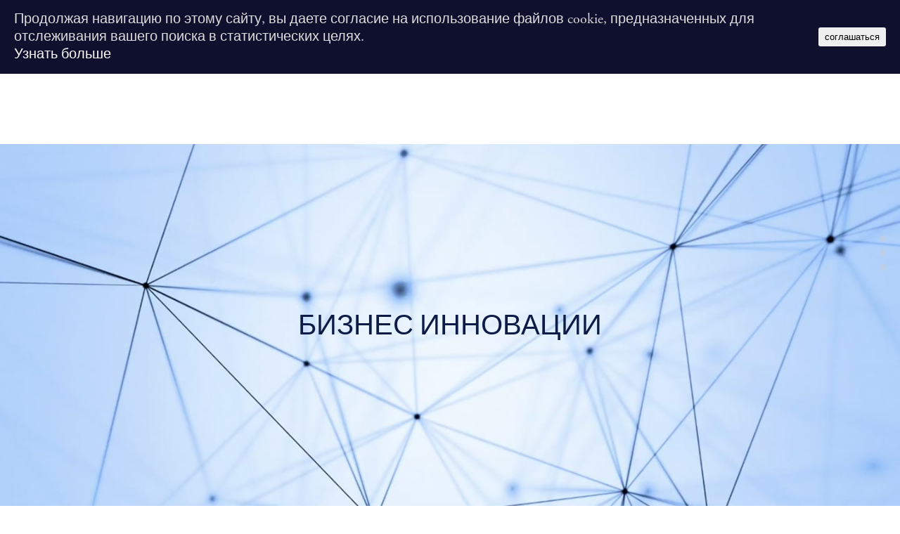

--- FILE ---
content_type: text/html; charset=UTF-8
request_url: https://phytomerpro.ru/biznes-innovacii/
body_size: 12895
content:
<!DOCTYPE html>
<html lang="ru-RU" prefix="og: http://ogp.me/ns#" class="no-js">
<head>
    <meta charset="UTF-8">
    <meta name="viewport" content="width=device-width, initial-scale=1, minimum-scale=1, maximum-scale=1">
    <link rel="profile" href="http://gmpg.org/xfn/11">
        <meta name="robots" content="noindex, nofollow">
    <link rel="shortcut icon" href="https://phytomerpro.ru/wp-content/themes/phytomer/favicon.ico"/>
    <script src="https://use.typekit.net/uvn1ysb.js"></script>
    <script>try {
            Typekit.load({async: true});
        } catch (e) {
        }</script>
    <title>Бизнес инновации - PHYTOMER ДЛЯ ПРОФЕССИОНАЛОВ</title>

<link rel="stylesheet" href="https://phytomerpro.ru/wp-content/plugins/sitepress-multilingual-cms/res/css/language-selector.css?v=3.5.3.1" type="text/css" media="all" />
<link rel="alternate" hreflang="ru" href="https://phytomerpro.ru/biznes-innovacii/" />

<!-- This site is optimized with the Yoast SEO plugin v4.4 - https://yoast.com/wordpress/plugins/seo/ -->
<link rel="canonical" href="https://phytomerpro.ru/biznes-innovacii/" />
<meta property="og:locale" content="ru_RU" />
<meta property="og:type" content="article" />
<meta property="og:title" content="Бизнес инновации - PHYTOMER ДЛЯ ПРОФЕССИОНАЛОВ" />
<meta property="og:url" content="https://phytomerpro.ru/biznes-innovacii/" />
<meta property="og:site_name" content="PHYTOMER ДЛЯ ПРОФЕССИОНАЛОВ" />
<meta name="twitter:card" content="summary" />
<meta name="twitter:title" content="Бизнес инновации - PHYTOMER ДЛЯ ПРОФЕССИОНАЛОВ" />
<!-- / Yoast SEO plugin. -->

<link rel='dns-prefetch' href='//ajax.googleapis.com' />
<link rel='dns-prefetch' href='//s.w.org' />
<link rel="alternate" type="application/rss+xml" title="PHYTOMER ДЛЯ ПРОФЕССИОНАЛОВ &raquo; Feed" href="https://phytomerpro.ru/feed/" />
<link rel="alternate" type="application/rss+xml" title="PHYTOMER ДЛЯ ПРОФЕССИОНАЛОВ &raquo; Comments Feed" href="https://phytomerpro.ru/comments/feed/" />
		<script type="text/javascript">
			window._wpemojiSettings = {"baseUrl":"https:\/\/s.w.org\/images\/core\/emoji\/2\/72x72\/","ext":".png","svgUrl":"https:\/\/s.w.org\/images\/core\/emoji\/2\/svg\/","svgExt":".svg","source":{"concatemoji":"https:\/\/phytomerpro.ru\/wp-includes\/js\/wp-emoji-release.min.js?ver=4.6.30"}};
			!function(e,o,t){var a,n,r;function i(e){var t=o.createElement("script");t.src=e,t.type="text/javascript",o.getElementsByTagName("head")[0].appendChild(t)}for(r=Array("simple","flag","unicode8","diversity","unicode9"),t.supports={everything:!0,everythingExceptFlag:!0},n=0;n<r.length;n++)t.supports[r[n]]=function(e){var t,a,n=o.createElement("canvas"),r=n.getContext&&n.getContext("2d"),i=String.fromCharCode;if(!r||!r.fillText)return!1;switch(r.textBaseline="top",r.font="600 32px Arial",e){case"flag":return(r.fillText(i(55356,56806,55356,56826),0,0),n.toDataURL().length<3e3)?!1:(r.clearRect(0,0,n.width,n.height),r.fillText(i(55356,57331,65039,8205,55356,57096),0,0),a=n.toDataURL(),r.clearRect(0,0,n.width,n.height),r.fillText(i(55356,57331,55356,57096),0,0),a!==n.toDataURL());case"diversity":return r.fillText(i(55356,57221),0,0),a=(t=r.getImageData(16,16,1,1).data)[0]+","+t[1]+","+t[2]+","+t[3],r.fillText(i(55356,57221,55356,57343),0,0),a!=(t=r.getImageData(16,16,1,1).data)[0]+","+t[1]+","+t[2]+","+t[3];case"simple":return r.fillText(i(55357,56835),0,0),0!==r.getImageData(16,16,1,1).data[0];case"unicode8":return r.fillText(i(55356,57135),0,0),0!==r.getImageData(16,16,1,1).data[0];case"unicode9":return r.fillText(i(55358,56631),0,0),0!==r.getImageData(16,16,1,1).data[0]}return!1}(r[n]),t.supports.everything=t.supports.everything&&t.supports[r[n]],"flag"!==r[n]&&(t.supports.everythingExceptFlag=t.supports.everythingExceptFlag&&t.supports[r[n]]);t.supports.everythingExceptFlag=t.supports.everythingExceptFlag&&!t.supports.flag,t.DOMReady=!1,t.readyCallback=function(){t.DOMReady=!0},t.supports.everything||(a=function(){t.readyCallback()},o.addEventListener?(o.addEventListener("DOMContentLoaded",a,!1),e.addEventListener("load",a,!1)):(e.attachEvent("onload",a),o.attachEvent("onreadystatechange",function(){"complete"===o.readyState&&t.readyCallback()})),(a=t.source||{}).concatemoji?i(a.concatemoji):a.wpemoji&&a.twemoji&&(i(a.twemoji),i(a.wpemoji)))}(window,document,window._wpemojiSettings);
		</script>
		<style type="text/css">
img.wp-smiley,
img.emoji {
	display: inline !important;
	border: none !important;
	box-shadow: none !important;
	height: 1em !important;
	width: 1em !important;
	margin: 0 .07em !important;
	vertical-align: -0.1em !important;
	background: none !important;
	padding: 0 !important;
}
</style>
<link rel='stylesheet' id='jquery-ui-css'  href='http://ajax.googleapis.com/ajax/libs/jqueryui/1.8/themes/base/jquery-ui.css?ver=4.6.30' type='text/css' media='all' />
<link rel='stylesheet' id='contact-form-7-css'  href='https://phytomerpro.ru/wp-content/plugins/contact-form-7/includes/css/styles.css?ver=4.5.1' type='text/css' media='all' />
<link rel='stylesheet' id='cookie-consent-style-css'  href='https://phytomerpro.ru/wp-content/plugins/uk-cookie-consent/assets/css/style.css?ver=4.6.30' type='text/css' media='all' />
<link rel='stylesheet' id='genericons-css'  href='https://phytomerpro.ru/wp-content/themes/phytomer/genericons/genericons.css?ver=3.4.1' type='text/css' media='all' />
<link rel='stylesheet' id='phytomer-style-css'  href='https://phytomerpro.ru/wp-content/themes/phytomer/style.min.css?ver=1769043988' type='text/css' media='all' />
<script type='text/javascript' src='https://phytomerpro.ru/wp-includes/js/jquery/jquery.js?ver=1.12.4'></script>
<script type='text/javascript' src='https://phytomerpro.ru/wp-includes/js/jquery/jquery-migrate.min.js?ver=1.4.1'></script>
<script type='text/javascript' src='https://phytomerpro.ru/wp-content/themes/phytomer/js/dist/app.min.js?ver=1769043988'></script>
<!--[if lt IE 9]>
<script type='text/javascript' src='https://phytomerpro.ru/wp-content/themes/phytomer/js/html5.js?ver=3.7.3'></script>
<![endif]-->
<link rel='https://api.w.org/' href='https://phytomerpro.ru/wp-json/' />
<link rel="EditURI" type="application/rsd+xml" title="RSD" href="https://phytomerpro.ru/xmlrpc.php?rsd" />
<link rel="wlwmanifest" type="application/wlwmanifest+xml" href="https://phytomerpro.ru/wp-includes/wlwmanifest.xml" /> 
<meta name="generator" content="WordPress 4.6.30" />
<link rel='shortlink' href='https://phytomerpro.ru/?p=3091' />
<link rel="alternate" type="application/json+oembed" href="https://phytomerpro.ru/wp-json/oembed/1.0/embed?url=https%3A%2F%2Fphytomerpro.ru%2Fbiznes-innovacii%2F" />
<link rel="alternate" type="text/xml+oembed" href="https://phytomerpro.ru/wp-json/oembed/1.0/embed?url=https%3A%2F%2Fphytomerpro.ru%2Fbiznes-innovacii%2F&#038;format=xml" />
<meta name="generator" content="WPML ver:3.5.3.1 stt:46;" />
<style id="ctcc-css" type="text/css" media="screen">
				#catapult-cookie-bar {
					box-sizing: border-box;
					max-height: 0;
					opacity: 0;
					z-index: 99999;
					overflow: hidden;
					color: #ddd;
					position: fixed;
					left: 0;
					top: 0;
					width: 100%;
					background-color: #0e102e;
				}
				#catapult-cookie-bar a {
					color: #fff;
				}
				#catapult-cookie-bar .x_close span {
					background-color: ;
				}
				button#catapultCookie {
					background:;
					color: ;
					border: 0; padding: 6px 9px; border-radius: 3px;
				}
				#catapult-cookie-bar h3 {
					color: #ddd;
				}
				.has-cookie-bar #catapult-cookie-bar {
					opacity: 1;
					max-height: 999px;
					min-height: 30px;
				}</style>
<style type="text/css">#lang_sel_list a.lang_sel_sel, #lang_sel_list a.lang_sel_sel:visited{color:#444444;}#lang_sel_list a:hover, #lang_sel_list a.lang_sel_sel:hover{color:#000000;}#lang_sel_list a.lang_sel_sel, #lang_sel_list a.lang_sel_sel:visited{background-color:#ffffff;}#lang_sel_list a.lang_sel_sel:hover{background-color:#eeeeee;}#lang_sel_list ul a.lang_sel_other, #lang_sel_list ul a.lang_sel_other:visited{color:#444444;}#lang_sel_list ul a.lang_sel_other:hover{color:#000000;}#lang_sel_list ul a.lang_sel_other, #lang_sel li ul a:link, #lang_sel_list ul a.lang_sel_other:visited{background-color:#ffffff;}#lang_sel_list ul a.lang_sel_other:hover{background-color:#eeeeee;}#lang_sel_list a, #lang_sel_list a:visited{border-color:#cdcdcd;} #lang_sel_list  ul{border-top:1px solid #cdcdcd;}</style>

<!-- BEGIN GADWP v4.9.6.2 Universal Tracking - https://deconf.com/google-analytics-dashboard-wordpress/ -->
<script>
  (function(i,s,o,g,r,a,m){i['GoogleAnalyticsObject']=r;i[r]=i[r]||function(){
  (i[r].q=i[r].q||[]).push(arguments)},i[r].l=1*new Date();a=s.createElement(o),
  m=s.getElementsByTagName(o)[0];a.async=1;a.src=g;m.parentNode.insertBefore(a,m)
  })(window,document,'script','https://www.google-analytics.com/analytics.js','ga');
  ga('create', 'UA-130699842-1', 'auto');
  ga('send', 'pageview');
</script>

<!-- END GADWP Universal Tracking -->

    <script type="text/javascript">
        var ajaxurl = 'https://phytomerpro.ru/wp-admin/admin-ajax.php';
    </script>
</head>

<body class="page page-id-3091 page-template page-template-entreprise-innovante page-template-entreprise-innovante-php">
<ul class="anchor-navigation">

</ul>
<div id="masthead" class="site-header ">

    <div class="site-header-main">

        <a href="#" id="menu-toggle" class="menu-toggle">
            <div class="menu-toggle-inner">
                <span></span>
                <span></span>
                <span></span>
                <span></span>
            </div>
        </a>

        <div class="header-deploy">

                            <div id="site-header-menu" class="site-header-menu">
                                            <nav id="site-navigation" class="main-navigation" role="navigation"
                             aria-label="Primary Menu">
                            <div class="menu-menu-top-russe-container"><ul id="menu-menu-top-russe" class="primary-menu"><li id="menu-item-2749" class="menu-item menu-item-type-custom menu-item-object-custom menu-item-2749"><a href="/">Главная</a></li>
<li id="menu-item-3063" class="menu-item menu-item-type-post_type menu-item-object-page menu-item-3063"><a href="https://phytomerpro.ru/francuzskiy-dom-krasoti/">Французский дом красоты</a></li>
<li id="menu-item-3085" class="menu-item menu-item-type-post_type menu-item-object-page menu-item-3085"><a href="https://phytomerpro.ru/opyt-professionalnikh-procedur/">ОПЫТ ПРОФЕССИОНАЛЬНЫХ ПРОЦЕДУР</a></li>
<li id="menu-item-3043" class="menu-item menu-item-type-post_type menu-item-object-page menu-item-3043"><a href="https://phytomerpro.ru/nasha-kollekciya/">Наши средства</a></li>
<li id="menu-item-3103" class="menu-item menu-item-type-post_type menu-item-object-page current-menu-item page_item page-item-3091 current_page_item menu-item-3103"><a href="https://phytomerpro.ru/biznes-innovacii/">Бизнес инновации</a></li>
<li id="menu-item-3127" class="menu-item menu-item-type-post_type menu-item-object-page menu-item-3127"><a href="https://phytomerpro.ru/vsegda-ryadom/">На вашей стороне</a></li>
<li id="menu-item-2786" class="menu-item menu-item-type-post_type menu-item-object-page menu-item-2786"><a href="https://phytomerpro.ru/vlyublenniye-v-more/">ВЛЮБЛЕННЫЕ В МОРЕ</a></li>
<li id="menu-item-2787" class="menu-item menu-item-type-post_type menu-item-object-page menu-item-2787"><a href="https://phytomerpro.ru/stat-partnerom/">СТАТЬ ПАРТНЕРОМ</a></li>
</ul></div>                        </nav><!-- .main-navigation -->
                    
                                    </div><!-- .site-header-menu -->
            
        </div>

        <a href="https://phytomerpro.ru/" class="site-branding">

            <span class="logo"><img src="https://phytomerpro.ru/wp-content/themes/phytomer/images/phytomer-logo.png"/></span>
            | Для профессионалов
        </a><!-- .site-branding -->

        <div class="header-tools">
            <a href="https://cosmo-trade.ru/brands/phytomer-category/" target="_blank" class="cta no-mobile cart-link"><span class="cart-icon"></span><span>каталог</span></a>
            <a href="https://phytomerpro.ru/stat-partnerom/" class="cta no-mobile"><span>Стать партнёром</span></a>
            <div class="langs">
                                
            </div>
        </div>

    </div><!-- .site-header-main -->

    </div><!-- .site-header -->

<div id="page" class="site">

    <div id="content" class="site-content">

<div class="entreprise-innovante">

    <div id="innovation-business">

        <div class="block-banner light" style="background-image: url('https://phytomerpro.ru/wp-content/themes/phytomer/images/entreprise-innovante/cover.jpg');">

            <div class="block-banner-inner">
                <h1 class="big">Бизнес инновации</h1>
            </div>

        </div>

        <div class="container">

            <div class="breadcrumb will-animate">
                <a href="https://phytomerpro.ru/"><span>На главную</span></a> <span class="separator">|</span> <a href=""><span>Бизнес инновации</span></a>
            </div>

            <div class="intro will-animate no-mobile">
                Загляните в будущее. Разделите с успех с PHYTOMER наш успех. Наша компания — ультраинновационным партнером, который выходит за рамки традиционного ухода за кожей            </div>

            <div class="container-entreprise-innovante anchors will-animate no-mobile">
                <a href="" class="active" data-target="innovation-business-container"><span>Инновационный бизнес</span></a> | 
                <a href="" data-target="innovation-soin"><span>Инновационный уход</span></a> | 
                <a href="" data-target="innovation-produit"><span>Инновационная продукция</span></a>
            </div>


            <div class="container-small section--anchor" id="innovation-business-container">

                <div class="heading">
                    <div class="h1-baseline will-animate">Партнерство с победителем</div>
                    <h1 class="will-animate">ИННОВАЦИОННЫЙ БИЗНЕС</h1>
                </div>

                <div class="slice turquoise will-animate">

                    <div class="slice--inner">
                        <div class="title">
                            ПОВЫШЕНИЕ ПРИБЫЛЬНОСТИ                        </div>
                        <p>
                            <strong>Мы оптимизируем затраты на процедуры</strong><br />
Мы разрабатываем протоколы процедур ухода за лицом и телом, обеспечивающие оптимальную рентабельность. Стоимость процедур по уходу рассчитывается точно и открыто, чтобы вы могли хорошо контролировать ваши расходы. Благодаря использованию эффективных и концентрированных средств, а также уникальному профессиональному ноу-хау компании PHYTOMER, появляется возможность разрабатывать высокоэффективные программы ухода с очень сбалансированными материальными затратами                        </p>
                    </div>
                    <div class="slice--inner right">
                        <p>
                            <strong>Мы максимально повышаем потенциал вашей компании в отношении дополнительных продаж </strong><br />
Средства домашнего ухода разработаны для поддержания эффекта профессиональных процедур. Они обладают доказанной высокой эффективностью и могут применяться для решения всех эстетических проблем. Их формулы созданы с акцентом на чувственность, при этом особое внимание уделяется ароматам и текстурам                        </p>
                    </div>

                </div>

                <div class="slice full white h-auto will-animate">

                    <div class="slice--inner">
                        <div class="title">
                            АМБИЦИОЗНАЯ ЦИФРОВАЯ СТРАТЕГИЯ
                        </div>

                        <div class="cols">

                            <div class="col">
                                <p>
                                    <strong>Мы предлагаем вам дополнительный бизнес</strong><br />
Средства PHYTOMER не продаются со скидкой на дисконтных интернет-сайтах. Их могут распространять только профессионалы. На нашем сайте www.phytomer.fr представлены наши партнеры и наш опыт. Сайт одновременно является интернет-магазином: мы рекомендуем тем, кто заказывает товар онлайн, прийти для его получения и оплаты в точку продаж. Программа «из интернета в магазин» дает вам многочисленные преимущества: ваш бизнес получает дополнительный доход, у вас повышается товарооборот, и в ваш косметический кабинет приходят новые клиенты.
                                </p>
                            </div>
                            <div class="col">
                                <p>
                                    <strong>Мы можем обучать вас дистанционно. </strong><br />
Наш сайт www.phytomer-econnect.com представляет собой платформу для онлайн-обучения, где собрано много часов учебных видеоматериалов, с помощью которых вы можете получить детальную подготовку, а также многие профессиональные рекомендации, относящиеся ко всем средствам и процедурам. Материалы сайта станут дополнением к курсу обучения, который мы проводим в Сан-Мало или на месте в вашем спа.                                </p>
                            </div>
                        </div>

                        <div class="cols cols-ctas">

                            <div class="col">
                                <a href="https://cosmo-trade.ru/brands/phytomer-category/" target="_blank" class="cta cta-arrow"><span>cosmo-trade.ru</span></a>
                            </div>
                            <div class="col">
                                <a href="https://www.phytomer-econnect.com/" target="_blank" class="cta cta-arrow"><span>phytomer-econnect.com</span></a>
                            </div>

                        </div>

                                                    <div class="website-screen no-mobile">
                                <img src="https://phytomerpro.ru/wp-content/themes/phytomer/images/entreprise-innovante/phytomer-sc.jpg"/>
                            </div>
                            
                    </div>

                </div>

                <div class="slice green left h-auto will-animate slice-slider slice-ei" data-slick='{"arrows": true}'>

                    <div class="slice-slider-item">
                        <div class="slice--img" style="background-image:url('https://phytomerpro.ru/wp-content/themes/phytomer/images/entreprise-innovante/spa-1.jpg');"></div>
                        <div class="slice--inner">
                            <div class="title">
                                ПРИЗНАННАЯ РЕПУТАЦИЯ                            </div>
                            <p>
                                <strong>PHYTOMER является эталоном на спа рынке</strong><br />
PHYTOMER — ведущий бренд, который продолжает привлекать тысячи новых специалистов по всему миру. Мы работаем с 10 000 точками продаж в 80 странах и нашими партнерами являются самые престижные сети отелей: Four Seasons, Hyatt, Hilton, Sheraton, Kempinski, Le Méridien, Marriott, Ritz Carlton, и др. 
Мы регулярно публикуем статьи на профессиональные темы, чтобы поделиться нашим опытом со всеми специалистами, работающими в этой сфере.                            </p>
                            <a href="https://phytomerpro.ru/materiali-o-nas/" class="cta cta-arrow cta-bg-w"><span>АРХИВ МАТЕРИАЛОВ</span></a>
                            <br />
                        </div>
                    </div>
                    <div class="slice-slider-item slice-slider-item_inline">
                        <div class="slice--img" style="background-image:url('https://phytomerpro.ru/wp-content/themes/phytomer/images/entreprise-innovante/glamour.jpg');"></div>
                        <div class="slice--inner">
                            <div class="title">
                                ПРИЗНАННАЯ РЕПУТАЦИЯ                            </div>
                            <p>
                                <strong>PHYTOMER – это бренд, который известен и нравится широкой публике.</strong><br />
Журналисты и блогеры – поклонники наших инноваций и безупречного качества наших средств и процедур. Нас постоянно цитируют в СМИ и в социальных сетях. О нашей продукции оставляют многочисленные отзывы, в том числе на ведущем отраслевом сайте www.beaute-test.com.                            </p>
                            <a href="https://phytomerpro.ru/pressa/" class="cta cta-arrow cta-bg-w"><span>Упоминания в прессе</span></a>
                            <br />
                        </div>
                    </div>

                </div>

                <div class="slice brown full h-auto text-center will-animate">

                    <div class="slice--inner">
                        <div class="title">ПРЕДАНЫ И НА ВАШЕЙ СТОРОНЕ</div>
                        <p>Наша команда сопровождает Вас на каждом этапе: начиная с создания меню косметических процедур до обучения вашей команды, составления промо-предложений или создания Вашего интернет-сайта. Внимательное и скрупулезное сопровождение направлено на развитие вашего бизнеса.</p>
                        <a href="https://phytomerpro.ru/vsegda-ryadom/" class="cta cta-arrow"><span>На вашей стороне</span></a>
                    </div>

                </div>

            </div>

        </div>

    </div>

    <!-- -->
    <div id="innovation-soin" class="section--anchor">

        <div class="block-banner" style="background-image: url('https://phytomerpro.ru/wp-content/themes/phytomer/images/entreprise-innovante/innovation-soin.jpg');">

            <div class="block-banner-inner">
                <div class="h1-baseline">Выдающийся профессионализм</div>
                <h1>Инновационный уход</h1>
            </div>

        </div>

        <div class="size-container-over">

            <div class="intro will-animate">
                <p>
                    Мы разрабатываем оригинальные протоколы, эффективные и доставляющие удовольствие как для клиентов так и для специалистов. Они - результат более чем 40-летнего опыта сотрудничества со SPA по всему миру, передовых технических знаний и безусловной любви к мануальным процедурам                </p>
            </div>

            <div class="ctas-container inter-soin will-animate">
                <a href="https://phytomerpro.ru/opyt-professionalnikh-procedur/#soins-sign" class="cta cta-arrow"><span>Наши культовые процедуры</span></a>
            </div>

                            <div class="block-prllx no-mobile">

                    <div class="block-prllx_els">
                        <div class="block-prllx_el act will-animate">
                            <div class="bpe--img">
                                <img src="https://phytomerpro.ru/wp-content/themes/phytomer/images/entreprise-innovante/expertise-soin-1.jpg"/>
                            </div>
                        </div>
                        <div class="block-prllx_el will-animate">
                            <div class="bpe--img">
                                <img src="https://phytomerpro.ru/wp-content/themes/phytomer/images/entreprise-innovante/expertise-soin-2.jpg"/>
                            </div>
                        </div>
                        <div class="block-prllx_el will-animate">
                            <div class="bpe--img">
                                <img src="https://phytomerpro.ru/wp-content/themes/phytomer/images/entreprise-innovante/expertise-soin-3.jpg"/>
                            </div>
                        </div>
                    </div>

                </div>
                
            <div class="intro will-animate">
                <p>Благодаря PHYTOMER, который придает ценность вашему меню процедур, вы можете предложить своим клиентам испытать уникальное чувство хорошего самочувствия.</p>
            </div>

            <div class="ctas-container will-animate">
                <a href="https://phytomerpro.ru/wp-content/uploads/2018/12/PHYTOMER-spa-menu.pdf" target="_blank" class="cta cta-arrow-dl"><span>Наше меню процедур</span></a>
            </div>

            <div class="verbatim simple_text will-animate" data-slick='{"autoplay": true, "arrow":true}'>

                                <div class="verbatim-text">
                    <p>Любая информация, публикуемая брендом, очень нам помогает (Facebook, статьи в прессе, истории в утреннем ТВ-шоу и т. п.) . Я без колебаний делюсь постами на моей странице в Facebook, особенно видеороликами, которые всегда отменно выполнены</p>
                    <span class="author"><p>Dorothée GRATTIER</p>
<p>Управляющая</p>
 <strong><p>MILLESIME SPA</p>
</strong></span>
                </div>
                                    <div class="verbatim-text">
                    <p>Косметические процедуры очень эффективны и и прекрасно продуманы именно для практикующих косметологов. Результаты действительно оправдывают ожидания, а главное, все техники мануальные и никаких аппаратов</p>
                    <span class="author"><p>Sindy SOULARD,</p>
<p>Управляющая</p>
 <strong><p>SPA MARINELYS</p>
</strong></span>
                </div>
                                    <div class="verbatim-text">
                    <p>PHYTOMER понимает наши потребности, а мы понимаем его средства и протоколы. Согласованная работа наших команд обеспечивает продуктивный обмен информацией во всех областях. Каждый год это приводит к все более интенсивным и эффективным проектам партнерства.</p>
                    <span class="author"><p>Hervé Le Besconte</p>
<p>Генеральный директор</p>
 <strong><p>THALASSO.COM</p>
</strong></span>
                </div>
                                </div>

        </div>
    </div>
    <!-- -->
    <div id="innovation-produit" class="section--anchor">

        <div class="block-banner" style="background-image: url('https://phytomerpro.ru/wp-content/themes/phytomer/images/entreprise-innovante/innovation-produit-cover.jpg');">

            <div class="block-banner-inner">
                <div class="h1-baseline">Результат, бьющий все рекорды</div>
                <h1>ИННОВАЦИОННАЯ ПРОДУКЦИЯ</h1>
            </div>

        </div>

        <div class="container">

            <div class="block-p will-animate">

                <p>Мы способны создавать инновационные максимально эффективные средства благодаря научной мощи нашей лаборатории</p>

            </div>

            <div class="ctas-container will-animate">
                <a href="https://phytomerpro.ru/peredovaya-issledovatelskaya-laboratoriya/" class="cta cta-arrow"><span>НАША ЛАБОРАТОРИЯ</span></a>
            </div>

            <div class="block-p will-animate">

                <p>
                    Наши новинки уникальны: их текстуры оригинальны и изысканы, их ароматы свежие и утонченные, их результат моментально заметен                                 Максимальный результат и наслажнение от использования вашим клиентам гарантированы                </p>

            </div>

            <div class="block-prllx">

                <div class="block-prllx_els">

                    <div class="block-prllx_el act" data-duress="-1">

                        <div class="bpe--inner">
                            <div class="bpe--img">
                                <img src="https://phytomerpro.ru/wp-content/themes/phytomer/images/entreprise-innovante/xmf-pionniere.jpg" />
                            </div>
                            <div class="bpe--text">
                                <span><strong>PIONNIERE XMF Омолаживающий крем</strong><br /> «Совершенство»</span>  
Морские биотехнологии разглаживают морщины за 1 час* 
<em>* Инструментальный тест на 23 добровольцах.</em>
                            </div>
                        </div>

                    </div>

                    <div class="block-prllx_el act" data-duress="-.6">

                        <div class="bpe--inner">
                            <div class="bpe--img">
                                <img src="https://phytomerpro.ru/wp-content/themes/phytomer/images/entreprise-innovante/rosee-soin.jpg" />
                            </div>
                            <div class="bpe--text">
                                <span><strong>«РОСА» -масло восстанавливающее сияние кожи</strong></span> 
Квартет восхитительных восстанавливающих морских и растительных масел                            </div>
                        </div>

                    </div>

                    <div class="block-prllx_el act" data-duress="">

                        <div class="bpe--inner">
                            <div class="bpe--img">
                                <img src="https://phytomerpro.ru/wp-content/themes/phytomer/images/entreprise-innovante/remodele.jpg" />
                            </div>
                            <div class="bpe--text">
                                <span><strong>REMODÈLE ТОНИЗИРУЮЩИЙ ГЕЛЬ ДЛЯ ТЕЛА</strong></span>
С новым освежающим увлажняющим гелем вы получите ощущения, 
как от купания в бухте Сан-Мало                            </div>
                        </div>

                    </div>

                    <div class="block-prllx_el act" data-duress="">

                        <div class="bpe--inner">
                            <div class="bpe--img">
                                <img src="https://phytomerpro.ru/wp-content/themes/phytomer/images/entreprise-innovante/celluli-attack.jpg" />
                            </div>
                            <div class="bpe--text">
                                <span><strong>Celluli Attack</strong><br /> Концентрат для проблемных зон
5 патенов в 1 флаконе – и целлюлит становится в 2 раза менее заметным за 1 месяц*.
<em>* Мнение 56 покупательниц</em>                            </div>
                        </div>

                    </div>

                </div>

            </div>

            <div class="ctas-container will-animate no-mobile">
                <a href="https://phytomerpro.ru/produkcii/#best-sellers" class="cta cta-arrow"><span>Наши хиты продаж</span></a>
            </div>

        </div>

    </div>
    <!-- -->
</div>


</div><!-- .site-content -->

<div id="colophon"
     class="site-footer "
     role="contentinfo">

    <div class="container footer--top">

        <div class="footer-block footer-block-left">

            <a href="https://phytomerpro.ru/" class="site-branding">
                <span class="logo"><img
                        src="https://phytomerpro.ru/wp-content/themes/phytomer/images/phytomer-logo.png"/></span>
                | Для профессионалов            </a>

            <div class="cols">

                <div class="col">
                    <div class="col-title">Карта сайта</div>
                    <ul>
                        <li><a href="https://phytomerpro.ru/francuzskiy-dom-krasoti/"><span>Французский дом красоты</span></a></li>
                        <li><a href="https://phytomerpro.ru/opyt-professionalnikh-procedur/"><span>ОПЫТ ПРОФЕССИОНАЛЬНЫХ ПРОЦЕДУР</span></a></li>
                        <li><a href="https://phytomerpro.ru/nasha-kollekciya/"><span>Наша коллекция</span></a></li>
                        <li><a href="https://phytomerpro.ru/biznes-innovacii/"><span>Бизнес инновации</span></a></li>
                        <li><a href="https://phytomerpro.ru/vsegda-ryadom/"><span>Всегда рядом</span></a></li>
                        <li><a href="https://phytomerpro.ru/vlyublenniye-v-more/"><span>Влюбленные в море</span></a></li>
                    </ul>
                </div>

                <div class="col">
                    <div class="col-title">Ваше меню процедур</div>
                    <ul>
                        <li><a href="https://phytomerpro.ru/vse-nashi-procedury/#procedur-dlya-litsa"><span>Процедуры для лица</span></a></li>
                        <li><a href="https://phytomerpro.ru/vse-nashi-procedury/#procedur-dlya-tela"><span>Процедуры для тела</span></a></li>
                        <li><a href="https://phytomerpro.ru/vse-nashi-procedury/#procedur-dlya-blagosti-i-garmonii"><span>Процедуры для благости и гармонии</span></a>
                        </li>
                                            </ul>
                </div>

                <div class="col">
                    <div class="col-title">ПАРТНЁР ВАШЕГО УСПЕХА</div>
                    <ul>
                        <li><a href="https://phytomerpro.ru/stat-partnerom/"><span>Открыть или управлять спа, спа-отелем, салоном красоты или центром талассотерапии</span></a>
                        </li>
                        <li><a href="https://phytomerpro.ru/vsegda-ryadom/#oni-nam-doveryayut"><span>Самые красивые спа PHYTOMER в мире</span></a>
                        </li>
                        <li><a href="https://phytomerpro.ru/pressa/">PHYTOMER Упоминания в прессе</a>
                        </li>
                        <li><a href="https://phytomerpro.ru/materiali-o-nas/">Материалы о нас</a>
                        </li>
                    </ul>
                </div>

                <div class="col">
                    


                    <div class="border-left">
                        <div class="blockpartner">
                    <a href="https://phytomerpro.ru/stat-partnerom/"><span>СТАТЬ ПАРТНЕРОМ</span></a>
                    </div>

                        <div class="blockcontact">
                            <div class="col-title no-mobile">Связаться с нами</div>
                            
                            <span class="no-mobile">
                                Москва, ул. <br/>
                                Нижний Сусальный переулок д.4 стр.4<br/>
                                </span>
                                +7 (499) 350-90-01<br/>                            <!--<a href="mailto:commercial@phytomer.com" target="_blank">info@cosmotrade.su</a><br/>-->
                            <span>info@cosmotrade.su</span><br/>
                            <a href="https://cosmo-trade.ru/brands/phytomer-category/" target="_blank">cosmo-trade.ru</a>
                         
                        </div>
                    </div>
                </div>

                <div class="col">
                    <div class="blocknewsletter">
                        <div class="col-title">Получать наши новости</div>
                        <div class="form-group border-left">
                            <div class="input-field">
                                <form id="mc4wp-popin" class="mc4wp-form" method="post"><div class="mc4wp-form-fields"><div class="input-field"><div class="input-field"><input type="text" placeholder="Ваш e-mail" value="" name="EMAIL"  class="email" required=""></div><input type="checkbox" name="rgpd" class="rgpd" value="1"><label for="valid_rgpd">Я принимаю<a target="_blank" href="/professionnel/yuridicheskaya-informaciya/"> политику конфиденциальности PHYTOMER</label><div class="input-field"><p class="disclaimer" id="required-news">*Поля, обязательные для заполнения</p></div><button type="submit" id="send-news" class="cta cta-arrow cta-blue" name="send"><span>Ок</span></button></div><div class="result"></div></form>                            </div>
                        </div>
                    </div>
                </div><!--col-->
            </div>
        </div>

        <div class="footer-block footer-block-right">

            
        </div>

    </div>

</div>


<div class="footer-bottom">

    <div class="copyright">© PHYTOMER</div>
    <a href="https://phytomerpro.ru/yuridicheskaya-informaciya/" class="legal no-mobile"><span>Юридическая информация</span></a>
    <a href="https://cosmo-trade.ru/brands/phytomer-category/" target="_blank" class="legal no-mobile"><span>cosmo-trade.ru</span></a>
    <a href="https://www.phytomer-econnect.com/" target="_blank"
       class="legal no-mobile"><span>phytomer-econnect.com</span></a>

    <div class="social-navigation">
        <ul>
            
            <li>
                <a href="https://www.facebook.com/PHYTOMERRUSSIA/" target="_blank" class="fa fa-facebook" aria-hidden="true"></a>
            </li>
            <li>
                <a href="https://www.instagram.com/phytomer_russia/" target="_blank" class="fa fa-instagram" aria-hidden="true"></a>
            </li>
            <li>
                <a href="https://vk.com/phytomer" target="_blank" class="fa fa-vk" aria-hidden="true"></a>
            </li>
        </ul>
    </div>

</div>


</div><!-- .site-footer -->
</div><!-- .site -->


<div class="player-video-container">
    <div id="player-video">
        <a href="" class="video-cross">
            <img id="close-pop" src="https://phytomerpro.ru/wp-content/themes/phytomer/images/cross-video.png" alt="">
        </a>

    </div>
</div>

<div class="popin">

    <div class="popin-inner">
        <a href="" class="close"></a>

        <h2>Скачайте наши материалы</h2>
        <form action="" method="post" id="download-form">
            <div class="input-field">
                <input type="text" name="lastname" value="" placeholder="Имя*"/>
            </div>
            <div class="input-field">
                <input type="text" name="firstname" value="" placeholder="Фамилия*"/>
            </div>
            <div class="input-field">
                <input type="text" name="email" value="" placeholder="E-mail*"/>
            </div>
            <div class="input-field">
                <p class="disclaimer">*Поля, обязательные для заполнения</p>
            </div>
            <div class="input-field right">
                <button type="submit" name="send" class="cta cta-arrow cta-blue"><span>Отправить</span></button>
            </div>
            <div class="result">

            </div>
        </form>

        <div class="result-download">
            <a href="" target="_blank" class="cta cta-arrow-dl"><span>Скачать файл</span></a>
        </div>

    </div>

    <div class="popin-layout"></div>

</div>

<div class="popin-cookie" id="popin-cookies">
    <div class="popin-inner-news">
        <a href="" class="close"></a>

        <h2>Оставайтесь в курсе наших новостей</h2>
        <form id="mc4wp-popin" class="mc4wp-form" method="post"><div class="mc4wp-form-fields"><div class="input-field"><div class="input-field"><input type="text" placeholder="Имя" value="" class="fname" id="name-news" name="FNAME"></div><div class="input-field"><input type="text" placeholder="Фамилия" value="" class="lname" id="lastname-news" name="LNAME"></div><div class="input-field"><input type="text" placeholder="Ваш e-mail" class="email" value="" name="EMAIL" required=""></div><div class="input-field"><input type="checkbox" name="rgpd" class="rgpd" value="1"><label for="valid_rgpd">Я принимаю<a target="_blank" href="/professionnel/yuridicheskaya-informaciya/"> политику конфиденциальности PHYTOMER</a></label></div><div class="input-field"><p class="disclaimer" id="required-news">*Поля, обязательные для заполнения</p></div><button type="submit" id="send-news" class="cta cta-arrow cta-blue" name="send"><span>Подписаться</span></button></div><div class="result"></div></div></form>    </div>

    <div class="popin-layout"></div>

</div>
<script type='text/javascript' src='https://phytomerpro.ru/wp-includes/js/jquery/ui/core.min.js?ver=1.11.4'></script>
<script type='text/javascript' src='https://phytomerpro.ru/wp-includes/js/jquery/ui/datepicker.min.js?ver=1.11.4'></script>
<script type='text/javascript'>
jQuery(document).ready(function(jQuery){jQuery.datepicker.setDefaults({"closeText":"Close","currentText":"Today","monthNames":["January","February","March","April","May","June","July","August","September","October","November","December"],"monthNamesShort":["Jan","Feb","Mar","Apr","May","Jun","Jul","Aug","Sep","Oct","Nov","Dec"],"nextText":"Next","prevText":"Previous","dayNames":["Sunday","Monday","Tuesday","Wednesday","Thursday","Friday","Saturday"],"dayNamesShort":["Sun","Mon","Tue","Wed","Thu","Fri","Sat"],"dayNamesMin":["S","M","T","W","T","F","S"],"dateFormat":"d MM yy","firstDay":1,"isRTL":false});});
</script>
<script type='text/javascript' src='https://phytomerpro.ru/wp-content/plugins/contact-form-7/includes/js/jquery.form.min.js?ver=3.51.0-2014.06.20'></script>
<script type='text/javascript'>
/* <![CDATA[ */
var _wpcf7 = {"loaderUrl":"https:\/\/phytomerpro.ru\/wp-content\/plugins\/contact-form-7\/images\/ajax-loader.gif","recaptcha":{"messages":{"empty":"Please verify that you are not a robot."}},"sending":"Sending ..."};
/* ]]> */
</script>
<script type='text/javascript' src='https://phytomerpro.ru/wp-content/plugins/contact-form-7/includes/js/scripts.js?ver=4.5.1'></script>
<script type='text/javascript'>
/* <![CDATA[ */
var ctcc_vars = {"expiry":"30","method":"1","version":"1"};
/* ]]> */
</script>
<script type='text/javascript' src='https://phytomerpro.ru/wp-content/plugins/uk-cookie-consent/assets/js/uk-cookie-consent-js.js?ver=2.3.0'></script>
<script type='text/javascript'>
/* <![CDATA[ */
var screenReaderText = {"expand":"expand child menu","collapse":"collapse child menu"};
/* ]]> */
</script>
<script type='text/javascript' src='https://phytomerpro.ru/wp-content/themes/phytomer/js/functions.js?ver=20160816'></script>
<script type='text/javascript' src='https://phytomerpro.ru/wp-content/themes/phytomer/js/skip-link-focus-fix.js?ver=20160816'></script>
<script type='text/javascript' src='https://phytomerpro.ru/wp-includes/js/wp-embed.min.js?ver=4.6.30'></script>
<script type='text/javascript'>
/* <![CDATA[ */
var icl_vars = {"current_language":"ru","icl_home":"https:\/\/phytomerpro.ru\/","ajax_url":"https:\/\/phytomerpro.ru\/wp-admin\/admin-ajax.php","url_type":"1"};
/* ]]> */
</script>
<script type='text/javascript' src='https://phytomerpro.ru/wp-content/plugins/sitepress-multilingual-cms/res/js/sitepress.js?ver=4.6.30'></script>
			
				<script type="text/javascript">
					jQuery(document).ready(function($){
												if(!catapultReadCookie("catAccCookies")){ // If the cookie has not been set then show the bar
							$("html").addClass("has-cookie-bar");
							$("html").addClass("cookie-bar-top-bar");
							$("html").addClass("cookie-bar-bar");
															// Wait for the animation on the html to end before recalculating the required top margin
								$("html").on('webkitTransitionEnd otransitionend oTransitionEnd msTransitionEnd transitionend', function(e) {
									// code to execute after transition ends
									var barHeight = $('#catapult-cookie-bar').outerHeight();
									$("html").css("margin-top",barHeight);
									$("body.admin-bar").css("margin-top",barHeight-32); // Push the body down if the admin bar is active
								});
													}
																	});
				</script>
			
			<div id="catapult-cookie-bar" class=""><div class="ctcc-inner "><span class="ctcc-left-side">Продолжая навигацию по этому сайту, вы даете согласие на использование файлов cookie, предназначенных для отслеживания вашего поиска в статистических целях. <a class="ctcc-more-info-link" tabindex=0 target="_blank" href="http://www.phytomerpro.ru/yuridicheskaya-informaciya/#cookies">Узнать больше</a></span><span class="ctcc-right-side"><button id="catapultCookie" tabindex=0 onclick="catapultAcceptCookies();">соглашаться</button></span></div><!-- custom wrapper class --></div><!-- #catapult-cookie-bar --><script src="https://www.youtube.com/iframe_api"></script>
<div id="fb-root"></div>
<script type="text/javascript">
    var _nlSubmitted    = "";
    var _registerStr    = "Подписаться";
    var _emailStr       = "Ваш e-mail";
    var _firstnameStr   = "Имя";
    var _lastnameStr    = "Фамилия";
    var _reqfieldsStr   = "*Поля, обязательные для заполнения";
    var _langActive     = "ru";
    var _site_url       = "https://phytomerpro.ru/wp-content/themes/phytomer";
    var _nbPostsPage    = 1;
    var _nlSuccess      = "Спасибо, Вы успешно подписались! Проверьте, пожалуйста, Ваш почтовый ящик и перейдите по ссылке для подтверждения операции.";
    var _nlEmailInvalid = "Укажите действительный адрес электронной почты.";
    window.addEventListener("load", function () {

        (function (d, s, id) {
            var js, fjs = d.getElementsByTagName(s)[0];
            if (d.getElementById(id)) {
                return;
            }
            js = d.createElement(s);
            js.id = id;
            js.src = "//connect.facebook.net/en_US/sdk.js";
            fjs.parentNode.insertBefore(js, fjs);
        }(document, 'script', 'facebook-jssdk'));

        window.fbAsyncInit = function () {
            FB.init({
                appId: '',
                xfbml: true,
                version: 'v2.7'
            });

            FB.Event.subscribe('xfbml.render', function (response) {
                $(window).trigger('facebook.xfbml.rendered');
            });
        };

    });
</script>

</body>
</html>


--- FILE ---
content_type: text/css
request_url: https://phytomerpro.ru/wp-content/themes/phytomer/style.min.css?ver=1769043988
body_size: 47545
content:
@charset "UTF-8";

/*!
 *  Font Awesome 4.6.3 by @davegandy - http://fontawesome.io - @fontawesome
 *  License - http://fontawesome.io/license (Font: SIL OFL 1.1, CSS: MIT License)
 */

@font-face {
    font-family: FontAwesome;
    src: url(css/fonts/font-awesome/fontawesome-webfont.eot?v=4.6.3);
    src: url(css/fonts/font-awesome/fontawesome-webfont.eot?#iefix&v=4.6.3) format('embedded-opentype'), url(css/fonts/font-awesome/fontawesome-webfont.woff2?v=4.6.3) format('woff2'), url(css/fonts/font-awesome/fontawesome-webfont.woff?v=4.6.3) format('woff'), url(css/fonts/font-awesome/fontawesome-webfont.ttf?v=4.6.3) format('truetype'), url(css/fonts/font-awesome/fontawesome-webfont.svg?v=4.6.3#fontawesomeregular) format('svg');
    font-weight: 400;
    font-style: normal
}

@font-face {
        font-family: icomoon;
        src: url(css/fonts/icomoon/icomoon.eot?) format("eot"), url(css/fonts/icomoon/icomoon.woff) format("woff"), url(css/fonts/icomoon/icomoon.ttf) format("truetype"), url(css/fonts/icomoon/icomoon.svg#icomoon) format("svg")
    }

.fa {
    display: inline-block;
    font: normal normal normal 14px/1 FontAwesome;
    font-size: inherit;
    text-rendering: auto;
    -webkit-font-smoothing: antialiased;
    -moz-osx-font-smoothing: grayscale
}

.fa-lg {
    font-size: 1.33333333em;
    line-height: .75em;
    vertical-align: -15%
}

.fa-2x {
    font-size: 2em
}

.fa-3x {
    font-size: 3em
}

.fa-4x {
    font-size: 4em
}

.fa-5x {
    font-size: 5em
}

.fa-fw {
    width: 1.28571429em;
    text-align: center
}

.fa-ul {
    padding-left: 0;
    margin-left: 2.14285714em;
    list-style-type: none
}

.fa-ul>li {
    position: relative
}

.fa-li {
    position: absolute;
    left: -2.14285714em;
    width: 2.14285714em;
    top: .14285714em;
    text-align: center
}

.fa-li.fa-lg {
    left: -1.85714286em
}

.fa-border {
    padding: .2em .25em .15em;
    border: solid .08em #eee;
    border-radius: .1em
}

.fa-pull-left {
    float: left
}

.fa-pull-right {
    float: right
}

.fa.fa-pull-left {
    margin-right: .3em
}

.fa.fa-pull-right {
    margin-left: .3em
}

.pull-right {
    float: right
}

.pull-left {
    float: left
}

.fa.pull-left {
    margin-right: .3em
}

.fa.pull-right {
    margin-left: .3em
}

.fa-spin {
    -webkit-animation: fa-spin 2s infinite linear;
    animation: fa-spin 2s infinite linear
}

.fa-pulse {
    -webkit-animation: fa-spin 1s infinite steps(8);
    animation: fa-spin 1s infinite steps(8)
}

@-webkit-keyframes fa-spin {
    0% {
        -webkit-transform: rotate(0);
        transform: rotate(0)
    }
    100% {
        -webkit-transform: rotate(359deg);
        transform: rotate(359deg)
    }
}

@keyframes fa-spin {
    0% {
        -webkit-transform: rotate(0);
        transform: rotate(0)
    }
    100% {
        -webkit-transform: rotate(359deg);
        transform: rotate(359deg)
    }
}

.fa-rotate-90 {
    -webkit-transform: rotate(90deg);
    -ms-transform: rotate(90deg);
    transform: rotate(90deg)
}

.fa-rotate-180 {
    -webkit-transform: rotate(180deg);
    -ms-transform: rotate(180deg);
    transform: rotate(180deg)
}

.fa-rotate-270 {
    -webkit-transform: rotate(270deg);
    -ms-transform: rotate(270deg);
    transform: rotate(270deg)
}

.fa-flip-horizontal {
    -webkit-transform: scale(-1, 1);
    -ms-transform: scale(-1, 1);
    transform: scale(-1, 1)
}

.fa-flip-vertical {
    -webkit-transform: scale(1, -1);
    -ms-transform: scale(1, -1);
    transform: scale(1, -1)
}

:root .fa-flip-horizontal,
:root .fa-flip-vertical,
:root .fa-rotate-180,
:root .fa-rotate-270,
:root .fa-rotate-90 {
    -webkit-filter: none;
    filter: none
}

.fa-stack {
    position: relative;
    display: inline-block;
    width: 2em;
    height: 2em;
    line-height: 2em;
    vertical-align: middle
}

.fa-stack-1x,
.fa-stack-2x {
    position: absolute;
    left: 0;
    width: 100%;
    text-align: center
}

.fa-stack-1x {
    line-height: inherit
}

.fa-stack-2x {
    font-size: 2em
}

.fa-inverse {
    color: #fff
}

.fa-glass:before {
    content: "\f000"
}

.fa-music:before {
    content: "\f001"
}

.fa-search:before {
    content: "\f002"
}

.fa-envelope-o:before {
    content: "\f003"
}

.fa-heart:before {
    content: "\f004"
}

.fa-star:before {
    content: "\f005"
}

.fa-star-o:before {
    content: "\f006"
}

.fa-user:before {
    content: "\f007"
}

.fa-film:before {
    content: "\f008"
}

.fa-th-large:before {
    content: "\f009"
}

.fa-th:before {
    content: "\f00a"
}

.fa-th-list:before {
    content: "\f00b"
}

.fa-check:before {
    content: "\f00c"
}

.fa-close:before,
.fa-remove:before,
.fa-times:before {
    content: "\f00d"
}

.fa-search-plus:before {
    content: "\f00e"
}

.fa-search-minus:before {
    content: "\f010"
}

.fa-power-off:before {
    content: "\f011"
}

.fa-signal:before {
    content: "\f012"
}

.fa-cog:before,
.fa-gear:before {
    content: "\f013"
}

.fa-trash-o:before {
    content: "\f014"
}

.fa-home:before {
    content: "\f015"
}

.fa-file-o:before {
    content: "\f016"
}

.fa-clock-o:before {
    content: "\f017"
}

.fa-road:before {
    content: "\f018"
}

.fa-download:before {
    content: "\f019"
}

.fa-arrow-circle-o-down:before {
    content: "\f01a"
}

.fa-arrow-circle-o-up:before {
    content: "\f01b"
}

.fa-inbox:before {
    content: "\f01c"
}

.fa-play-circle-o:before {
    content: "\f01d"
}

.fa-repeat:before,
.fa-rotate-right:before {
    content: "\f01e"
}

.fa-refresh:before {
    content: "\f021"
}

.fa-list-alt:before {
    content: "\f022"
}

.fa-lock:before {
    content: "\f023"
}

.fa-flag:before {
    content: "\f024"
}

.fa-headphones:before {
    content: "\f025"
}

.fa-volume-off:before {
    content: "\f026"
}

.fa-volume-down:before {
    content: "\f027"
}

.fa-volume-up:before {
    content: "\f028"
}

.fa-qrcode:before {
    content: "\f029"
}

.fa-barcode:before {
    content: "\f02a"
}

.fa-tag:before {
    content: "\f02b"
}

.fa-tags:before {
    content: "\f02c"
}

.fa-book:before {
    content: "\f02d"
}

.fa-bookmark:before {
    content: "\f02e"
}

.fa-print:before {
    content: "\f02f"
}

.fa-camera:before {
    content: "\f030"
}

.fa-font:before {
    content: "\f031"
}

.fa-bold:before {
    content: "\f032"
}

.fa-italic:before {
    content: "\f033"
}

.fa-text-height:before {
    content: "\f034"
}

.fa-text-width:before {
    content: "\f035"
}

.fa-align-left:before {
    content: "\f036"
}

.fa-align-center:before {
    content: "\f037"
}

.fa-align-right:before {
    content: "\f038"
}

.fa-align-justify:before {
    content: "\f039"
}

.fa-list:before {
    content: "\f03a"
}

.fa-dedent:before,
.fa-outdent:before {
    content: "\f03b"
}

.fa-indent:before {
    content: "\f03c"
}

.fa-video-camera:before {
    content: "\f03d"
}

.fa-image:before,
.fa-photo:before,
.fa-picture-o:before {
    content: "\f03e"
}

.fa-pencil:before {
    content: "\f040"
}

.fa-map-marker:before {
    content: "\f041"
}

.fa-adjust:before {
    content: "\f042"
}

.fa-tint:before {
    content: "\f043"
}

.fa-edit:before,
.fa-pencil-square-o:before {
    content: "\f044"
}

.fa-share-square-o:before {
    content: "\f045"
}

.fa-check-square-o:before {
    content: "\f046"
}

.fa-arrows:before {
    content: "\f047"
}

.fa-step-backward:before {
    content: "\f048"
}

.fa-fast-backward:before {
    content: "\f049"
}

.fa-backward:before {
    content: "\f04a"
}

.fa-play:before {
    content: "\f04b"
}

.fa-pause:before {
    content: "\f04c"
}

.fa-stop:before {
    content: "\f04d"
}

.fa-forward:before {
    content: "\f04e"
}

.fa-fast-forward:before {
    content: "\f050"
}

.fa-step-forward:before {
    content: "\f051"
}

.fa-eject:before {
    content: "\f052"
}

.fa-chevron-left:before {
    content: "\f053"
}

.fa-chevron-right:before {
    content: "\f054"
}

.fa-plus-circle:before {
    content: "\f055"
}

.fa-minus-circle:before {
    content: "\f056"
}

.fa-times-circle:before {
    content: "\f057"
}

.fa-check-circle:before {
    content: "\f058"
}

.fa-question-circle:before {
    content: "\f059"
}

.fa-info-circle:before {
    content: "\f05a"
}

.fa-crosshairs:before {
    content: "\f05b"
}

.fa-times-circle-o:before {
    content: "\f05c"
}

.fa-check-circle-o:before {
    content: "\f05d"
}

.fa-ban:before {
    content: "\f05e"
}

.fa-arrow-left:before {
    content: "\f060"
}

.fa-arrow-right:before {
    content: "\f061"
}

.fa-arrow-up:before {
    content: "\f062"
}

.fa-arrow-down:before {
    content: "\f063"
}

.fa-mail-forward:before,
.fa-share:before {
    content: "\f064"
}

.fa-expand:before {
    content: "\f065"
}

.fa-compress:before {
    content: "\f066"
}

.fa-plus:before {
    content: "\f067"
}

.fa-minus:before {
    content: "\f068"
}

.fa-asterisk:before {
    content: "\f069"
}

.fa-exclamation-circle:before {
    content: "\f06a"
}

.fa-gift:before {
    content: "\f06b"
}

.fa-leaf:before {
    content: "\f06c"
}

.fa-fire:before {
    content: "\f06d"
}

.fa-eye:before {
    content: "\f06e"
}

.fa-eye-slash:before {
    content: "\f070"
}

.fa-exclamation-triangle:before,
.fa-warning:before {
    content: "\f071"
}

.fa-plane:before {
    content: "\f072"
}

.fa-calendar:before {
    content: "\f073"
}

.fa-random:before {
    content: "\f074"
}

.fa-comment:before {
    content: "\f075"
}

.fa-magnet:before {
    content: "\f076"
}

.fa-chevron-up:before {
    content: "\f077"
}

.fa-chevron-down:before {
    content: "\f078"
}

.fa-retweet:before {
    content: "\f079"
}

.fa-shopping-cart:before {
    content: "\f07a"
}

.fa-folder:before {
    content: "\f07b"
}

.fa-folder-open:before {
    content: "\f07c"
}

.fa-arrows-v:before {
    content: "\f07d"
}

.fa-arrows-h:before {
    content: "\f07e"
}

.fa-bar-chart-o:before,
.fa-bar-chart:before {
    content: "\f080"
}

.fa-twitter-square:before {
    content: "\f081"
}

.fa-facebook-square:before {
    content: "\f082"
}

.fa-camera-retro:before {
    content: "\f083"
}

.fa-key:before {
    content: "\f084"
}

.fa-cogs:before,
.fa-gears:before {
    content: "\f085"
}

.fa-comments:before {
    content: "\f086"
}

.fa-thumbs-o-up:before {
    content: "\f087"
}

.fa-thumbs-o-down:before {
    content: "\f088"
}

.fa-star-half:before {
    content: "\f089"
}

.fa-heart-o:before {
    content: "\f08a"
}

.fa-sign-out:before {
    content: "\f08b"
}

.fa-linkedin-square:before {
    content: "\f08c"
}

.fa-thumb-tack:before {
    content: "\f08d"
}

.fa-external-link:before {
    content: "\f08e"
}

.fa-sign-in:before {
    content: "\f090"
}

.fa-trophy:before {
    content: "\f091"
}

.fa-github-square:before {
    content: "\f092"
}

.fa-upload:before {
    content: "\f093"
}

.fa-lemon-o:before {
    content: "\f094"
}

.fa-phone:before {
    content: "\f095"
}

.fa-square-o:before {
    content: "\f096"
}

.fa-bookmark-o:before {
    content: "\f097"
}

.fa-phone-square:before {
    content: "\f098"
}

.fa-twitter:before {
    content: "\f099"
}

.fa-facebook-f:before,
.fa-facebook:before {
    content: "\f09a"
}

.fa-github:before {
    content: "\f09b"
}

.fa-unlock:before {
    content: "\f09c"
}

.fa-credit-card:before {
    content: "\f09d"
}

.fa-feed:before,
.fa-rss:before {
    content: "\f09e"
}

.fa-hdd-o:before {
    content: "\f0a0"
}

.fa-bullhorn:before {
    content: "\f0a1"
}

.fa-bell:before {
    content: "\f0f3"
}

.fa-certificate:before {
    content: "\f0a3"
}

.fa-hand-o-right:before {
    content: "\f0a4"
}

.fa-hand-o-left:before {
    content: "\f0a5"
}

.fa-hand-o-up:before {
    content: "\f0a6"
}

.fa-hand-o-down:before {
    content: "\f0a7"
}

.fa-arrow-circle-left:before {
    content: "\f0a8"
}

.fa-arrow-circle-right:before {
    content: "\f0a9"
}

.fa-arrow-circle-up:before {
    content: "\f0aa"
}

.fa-arrow-circle-down:before {
    content: "\f0ab"
}

.fa-globe:before {
    content: "\f0ac"
}

.fa-wrench:before {
    content: "\f0ad"
}

.fa-tasks:before {
    content: "\f0ae"
}

.fa-filter:before {
    content: "\f0b0"
}

.fa-briefcase:before {
    content: "\f0b1"
}

.fa-arrows-alt:before {
    content: "\f0b2"
}

.fa-group:before,
.fa-users:before {
    content: "\f0c0"
}

.fa-chain:before,
.fa-link:before {
    content: "\f0c1"
}

.fa-cloud:before {
    content: "\f0c2"
}

.fa-flask:before {
    content: "\f0c3"
}

.fa-cut:before,
.fa-scissors:before {
    content: "\f0c4"
}

.fa-copy:before,
.fa-files-o:before {
    content: "\f0c5"
}

.fa-paperclip:before {
    content: "\f0c6"
}

.fa-floppy-o:before,
.fa-save:before {
    content: "\f0c7"
}

.fa-square:before {
    content: "\f0c8"
}

.fa-bars:before,
.fa-navicon:before,
.fa-reorder:before {
    content: "\f0c9"
}

.fa-list-ul:before {
    content: "\f0ca"
}

.fa-list-ol:before {
    content: "\f0cb"
}

.fa-strikethrough:before {
    content: "\f0cc"
}

.fa-underline:before {
    content: "\f0cd"
}

.fa-table:before {
    content: "\f0ce"
}

.fa-magic:before {
    content: "\f0d0"
}

.fa-truck:before {
    content: "\f0d1"
}

.fa-pinterest:before {
    content: "\f0d2"
}

.fa-pinterest-square:before {
    content: "\f0d3"
}

.fa-google-plus-square:before {
    content: "\f0d4"
}

.fa-google-plus:before {
    content: "\f0d5"
}

.fa-money:before {
    content: "\f0d6"
}

.fa-caret-down:before {
    content: "\f0d7"
}

.fa-caret-up:before {
    content: "\f0d8"
}

.fa-caret-left:before {
    content: "\f0d9"
}

.fa-caret-right:before {
    content: "\f0da"
}

.fa-columns:before {
    content: "\f0db"
}

.fa-sort:before,
.fa-unsorted:before {
    content: "\f0dc"
}

.fa-sort-desc:before,
.fa-sort-down:before {
    content: "\f0dd"
}

.fa-sort-asc:before,
.fa-sort-up:before {
    content: "\f0de"
}

.fa-envelope:before {
    content: "\f0e0"
}

.fa-linkedin:before {
    content: "\f0e1"
}

.fa-rotate-left:before,
.fa-undo:before {
    content: "\f0e2"
}

.fa-gavel:before,
.fa-legal:before {
    content: "\f0e3"
}

.fa-dashboard:before,
.fa-tachometer:before {
    content: "\f0e4"
}

.fa-comment-o:before {
    content: "\f0e5"
}

.fa-comments-o:before {
    content: "\f0e6"
}

.fa-bolt:before,
.fa-flash:before {
    content: "\f0e7"
}

.fa-sitemap:before {
    content: "\f0e8"
}

.fa-umbrella:before {
    content: "\f0e9"
}

.fa-clipboard:before,
.fa-paste:before {
    content: "\f0ea"
}

.fa-lightbulb-o:before {
    content: "\f0eb"
}

.fa-exchange:before {
    content: "\f0ec"
}

.fa-cloud-download:before {
    content: "\f0ed"
}

.fa-cloud-upload:before {
    content: "\f0ee"
}

.fa-user-md:before {
    content: "\f0f0"
}

.fa-stethoscope:before {
    content: "\f0f1"
}

.fa-suitcase:before {
    content: "\f0f2"
}

.fa-bell-o:before {
    content: "\f0a2"
}

.fa-coffee:before {
    content: "\f0f4"
}

.fa-cutlery:before {
    content: "\f0f5"
}

.fa-file-text-o:before {
    content: "\f0f6"
}

.fa-building-o:before {
    content: "\f0f7"
}

.fa-hospital-o:before {
    content: "\f0f8"
}

.fa-ambulance:before {
    content: "\f0f9"
}

.fa-medkit:before {
    content: "\f0fa"
}

.fa-fighter-jet:before {
    content: "\f0fb"
}

.fa-beer:before {
    content: "\f0fc"
}

.fa-h-square:before {
    content: "\f0fd"
}

.fa-plus-square:before {
    content: "\f0fe"
}

.fa-angle-double-left:before {
    content: "\f100"
}

.fa-angle-double-right:before {
    content: "\f101"
}

.fa-angle-double-up:before {
    content: "\f102"
}

.fa-angle-double-down:before {
    content: "\f103"
}

.fa-angle-left:before {
    content: "\f104"
}

.fa-angle-right:before {
    content: "\f105"
}

.fa-angle-up:before {
    content: "\f106"
}

.fa-angle-down:before {
    content: "\f107"
}

.fa-desktop:before {
    content: "\f108"
}

.fa-laptop:before {
    content: "\f109"
}

.fa-tablet:before {
    content: "\f10a"
}

.fa-mobile-phone:before,
.fa-mobile:before {
    content: "\f10b"
}

.fa-circle-o:before {
    content: "\f10c"
}

.fa-quote-left:before {
    content: "\f10d"
}

.fa-quote-right:before {
    content: "\f10e"
}

.fa-spinner:before {
    content: "\f110"
}

.fa-circle:before {
    content: "\f111"
}

.fa-mail-reply:before,
.fa-reply:before {
    content: "\f112"
}

.fa-github-alt:before {
    content: "\f113"
}

.fa-folder-o:before {
    content: "\f114"
}

.fa-folder-open-o:before {
    content: "\f115"
}

.fa-smile-o:before {
    content: "\f118"
}

.fa-frown-o:before {
    content: "\f119"
}

.fa-meh-o:before {
    content: "\f11a"
}

.fa-gamepad:before {
    content: "\f11b"
}

.fa-keyboard-o:before {
    content: "\f11c"
}

.fa-flag-o:before {
    content: "\f11d"
}

.fa-flag-checkered:before {
    content: "\f11e"
}

.fa-terminal:before {
    content: "\f120"
}

.fa-code:before {
    content: "\f121"
}

.fa-mail-reply-all:before,
.fa-reply-all:before {
    content: "\f122"
}

.fa-star-half-empty:before,
.fa-star-half-full:before,
.fa-star-half-o:before {
    content: "\f123"
}

.fa-location-arrow:before {
    content: "\f124"
}

.fa-crop:before {
    content: "\f125"
}

.fa-code-fork:before {
    content: "\f126"
}

.fa-chain-broken:before,
.fa-unlink:before {
    content: "\f127"
}

.fa-question:before {
    content: "\f128"
}

.fa-info:before {
    content: "\f129"
}

.fa-exclamation:before {
    content: "\f12a"
}

.fa-superscript:before {
    content: "\f12b"
}

.fa-subscript:before {
    content: "\f12c"
}

.fa-eraser:before {
    content: "\f12d"
}

.fa-puzzle-piece:before {
    content: "\f12e"
}

.fa-microphone:before {
    content: "\f130"
}

.fa-microphone-slash:before {
    content: "\f131"
}

.fa-shield:before {
    content: "\f132"
}

.fa-calendar-o:before {
    content: "\f133"
}

.fa-fire-extinguisher:before {
    content: "\f134"
}

.fa-rocket:before {
    content: "\f135"
}

.fa-maxcdn:before {
    content: "\f136"
}

.fa-chevron-circle-left:before {
    content: "\f137"
}

.fa-chevron-circle-right:before {
    content: "\f138"
}

.fa-chevron-circle-up:before {
    content: "\f139"
}

.fa-chevron-circle-down:before {
    content: "\f13a"
}

.fa-html5:before {
    content: "\f13b"
}

.fa-css3:before {
    content: "\f13c"
}

.fa-anchor:before {
    content: "\f13d"
}

.fa-unlock-alt:before {
    content: "\f13e"
}

.fa-bullseye:before {
    content: "\f140"
}

.fa-ellipsis-h:before {
    content: "\f141"
}

.fa-ellipsis-v:before {
    content: "\f142"
}

.fa-rss-square:before {
    content: "\f143"
}

.fa-play-circle:before {
    content: "\f144"
}

.fa-ticket:before {
    content: "\f145"
}

.fa-minus-square:before {
    content: "\f146"
}

.fa-minus-square-o:before {
    content: "\f147"
}

.fa-level-up:before {
    content: "\f148"
}

.fa-level-down:before {
    content: "\f149"
}

.fa-check-square:before {
    content: "\f14a"
}

.fa-pencil-square:before {
    content: "\f14b"
}

.fa-external-link-square:before {
    content: "\f14c"
}

.fa-share-square:before {
    content: "\f14d"
}

.fa-compass:before {
    content: "\f14e"
}

.fa-caret-square-o-down:before,
.fa-toggle-down:before {
    content: "\f150"
}

.fa-caret-square-o-up:before,
.fa-toggle-up:before {
    content: "\f151"
}

.fa-caret-square-o-right:before,
.fa-toggle-right:before {
    content: "\f152"
}

.fa-eur:before,
.fa-euro:before {
    content: "\f153"
}

.fa-gbp:before {
    content: "\f154"
}

.fa-dollar:before,
.fa-usd:before {
    content: "\f155"
}

.fa-inr:before,
.fa-rupee:before {
    content: "\f156"
}

.fa-cny:before,
.fa-jpy:before,
.fa-rmb:before,
.fa-yen:before {
    content: "\f157"
}

.fa-rouble:before,
.fa-rub:before,
.fa-ruble:before {
    content: "\f158"
}

.fa-krw:before,
.fa-won:before {
    content: "\f159"
}

.fa-bitcoin:before,
.fa-btc:before {
    content: "\f15a"
}

.fa-file:before {
    content: "\f15b"
}

.fa-file-text:before {
    content: "\f15c"
}

.fa-sort-alpha-asc:before {
    content: "\f15d"
}

.fa-sort-alpha-desc:before {
    content: "\f15e"
}

.fa-sort-amount-asc:before {
    content: "\f160"
}

.fa-sort-amount-desc:before {
    content: "\f161"
}

.fa-sort-numeric-asc:before {
    content: "\f162"
}

.fa-sort-numeric-desc:before {
    content: "\f163"
}

.fa-thumbs-up:before {
    content: "\f164"
}

.fa-thumbs-down:before {
    content: "\f165"
}

.fa-youtube-square:before {
    content: "\f166"
}

.fa-youtube:before {
    content: "\f167"
}

.fa-xing:before {
    content: "\f168"
}

.fa-xing-square:before {
    content: "\f169"
}

.fa-youtube-play:before {
    content: "\f16a"
}

.fa-dropbox:before {
    content: "\f16b"
}

.fa-stack-overflow:before {
    content: "\f16c"
}

.fa-instagram:before {
    content: "\f16d"
}

.fa-flickr:before {
    content: "\f16e"
}

.fa-adn:before {
    content: "\f170"
}

.fa-bitbucket:before {
    content: "\f171"
}

.fa-bitbucket-square:before {
    content: "\f172"
}

.fa-tumblr:before {
    content: "\f173"
}

.fa-tumblr-square:before {
    content: "\f174"
}

.fa-long-arrow-down:before {
    content: "\f175"
}

.fa-long-arrow-up:before {
    content: "\f176"
}

.fa-long-arrow-left:before {
    content: "\f177"
}

.fa-long-arrow-right:before {
    content: "\f178"
}

.fa-apple:before {
    content: "\f179"
}

.fa-windows:before {
    content: "\f17a"
}

.fa-android:before {
    content: "\f17b"
}

.fa-linux:before {
    content: "\f17c"
}

.fa-dribbble:before {
    content: "\f17d"
}

.fa-skype:before {
    content: "\f17e"
}

.fa-foursquare:before {
    content: "\f180"
}

.fa-trello:before {
    content: "\f181"
}

.fa-female:before {
    content: "\f182"
}

.fa-male:before {
    content: "\f183"
}

.fa-gittip:before,
.fa-gratipay:before {
    content: "\f184"
}

.fa-sun-o:before {
    content: "\f185"
}

.fa-moon-o:before {
    content: "\f186"
}

.fa-archive:before {
    content: "\f187"
}

.fa-bug:before {
    content: "\f188"
}

.fa-vk:before {
    content: "\f189"
}

.fa-weibo:before {
    content: "\f18a"
}

.fa-renren:before {
    content: "\f18b"
}

.fa-pagelines:before {
    content: "\f18c"
}

.fa-stack-exchange:before {
    content: "\f18d"
}

.fa-arrow-circle-o-right:before {
    content: "\f18e"
}

.fa-arrow-circle-o-left:before {
    content: "\f190"
}

.fa-caret-square-o-left:before,
.fa-toggle-left:before {
    content: "\f191"
}

.fa-dot-circle-o:before {
    content: "\f192"
}

.fa-wheelchair:before {
    content: "\f193"
}

.fa-vimeo-square:before {
    content: "\f194"
}

.fa-try:before,
.fa-turkish-lira:before {
    content: "\f195"
}

.fa-plus-square-o:before {
    content: "\f196"
}

.fa-space-shuttle:before {
    content: "\f197"
}

.fa-slack:before {
    content: "\f198"
}

.fa-envelope-square:before {
    content: "\f199"
}

.fa-wordpress:before {
    content: "\f19a"
}

.fa-openid:before {
    content: "\f19b"
}

.fa-bank:before,
.fa-institution:before,
.fa-university:before {
    content: "\f19c"
}

.fa-graduation-cap:before,
.fa-mortar-board:before {
    content: "\f19d"
}

.fa-yahoo:before {
    content: "\f19e"
}

.fa-google:before {
    content: "\f1a0"
}

.fa-reddit:before {
    content: "\f1a1"
}

.fa-reddit-square:before {
    content: "\f1a2"
}

.fa-stumbleupon-circle:before {
    content: "\f1a3"
}

.fa-stumbleupon:before {
    content: "\f1a4"
}

.fa-delicious:before {
    content: "\f1a5"
}

.fa-digg:before {
    content: "\f1a6"
}

.fa-pied-piper-pp:before {
    content: "\f1a7"
}

.fa-pied-piper-alt:before {
    content: "\f1a8"
}

.fa-drupal:before {
    content: "\f1a9"
}

.fa-joomla:before {
    content: "\f1aa"
}

.fa-language:before {
    content: "\f1ab"
}

.fa-fax:before {
    content: "\f1ac"
}

.fa-building:before {
    content: "\f1ad"
}

.fa-child:before {
    content: "\f1ae"
}

.fa-paw:before {
    content: "\f1b0"
}

.fa-spoon:before {
    content: "\f1b1"
}

.fa-cube:before {
    content: "\f1b2"
}

.fa-cubes:before {
    content: "\f1b3"
}

.fa-behance:before {
    content: "\f1b4"
}

.fa-behance-square:before {
    content: "\f1b5"
}

.fa-steam:before {
    content: "\f1b6"
}

.fa-steam-square:before {
    content: "\f1b7"
}

.fa-recycle:before {
    content: "\f1b8"
}

.fa-automobile:before,
.fa-car:before {
    content: "\f1b9"
}

.fa-cab:before,
.fa-taxi:before {
    content: "\f1ba"
}

.fa-tree:before {
    content: "\f1bb"
}

.fa-spotify:before {
    content: "\f1bc"
}

.fa-deviantart:before {
    content: "\f1bd"
}

.fa-soundcloud:before {
    content: "\f1be"
}

.fa-database:before {
    content: "\f1c0"
}

.fa-file-pdf-o:before {
    content: "\f1c1"
}

.fa-file-word-o:before {
    content: "\f1c2"
}

.fa-file-excel-o:before {
    content: "\f1c3"
}

.fa-file-powerpoint-o:before {
    content: "\f1c4"
}

.fa-file-image-o:before,
.fa-file-photo-o:before,
.fa-file-picture-o:before {
    content: "\f1c5"
}

.fa-file-archive-o:before,
.fa-file-zip-o:before {
    content: "\f1c6"
}

.fa-file-audio-o:before,
.fa-file-sound-o:before {
    content: "\f1c7"
}

.fa-file-movie-o:before,
.fa-file-video-o:before {
    content: "\f1c8"
}

.fa-file-code-o:before {
    content: "\f1c9"
}

.fa-vine:before {
    content: "\f1ca"
}

.fa-codepen:before {
    content: "\f1cb"
}

.fa-jsfiddle:before {
    content: "\f1cc"
}

.fa-life-bouy:before,
.fa-life-buoy:before,
.fa-life-ring:before,
.fa-life-saver:before,
.fa-support:before {
    content: "\f1cd"
}

.fa-circle-o-notch:before {
    content: "\f1ce"
}

.fa-ra:before,
.fa-rebel:before,
.fa-resistance:before {
    content: "\f1d0"
}

.fa-empire:before,
.fa-ge:before {
    content: "\f1d1"
}

.fa-git-square:before {
    content: "\f1d2"
}

.fa-git:before {
    content: "\f1d3"
}

.fa-hacker-news:before,
.fa-y-combinator-square:before,
.fa-yc-square:before {
    content: "\f1d4"
}

.fa-tencent-weibo:before {
    content: "\f1d5"
}

.fa-qq:before {
    content: "\f1d6"
}

.fa-wechat:before,
.fa-weixin:before {
    content: "\f1d7"
}

.fa-paper-plane:before,
.fa-send:before {
    content: "\f1d8"
}

.fa-paper-plane-o:before,
.fa-send-o:before {
    content: "\f1d9"
}

.fa-history:before {
    content: "\f1da"
}

.fa-circle-thin:before {
    content: "\f1db"
}

.fa-header:before {
    content: "\f1dc"
}

.fa-paragraph:before {
    content: "\f1dd"
}

.fa-sliders:before {
    content: "\f1de"
}

.fa-share-alt:before {
    content: "\f1e0"
}

.fa-share-alt-square:before {
    content: "\f1e1"
}

.fa-bomb:before {
    content: "\f1e2"
}

.fa-futbol-o:before,
.fa-soccer-ball-o:before {
    content: "\f1e3"
}

.fa-tty:before {
    content: "\f1e4"
}

.fa-binoculars:before {
    content: "\f1e5"
}

.fa-plug:before {
    content: "\f1e6"
}

.fa-slideshare:before {
    content: "\f1e7"
}

.fa-twitch:before {
    content: "\f1e8"
}

.fa-yelp:before {
    content: "\f1e9"
}

.fa-newspaper-o:before {
    content: "\f1ea"
}

.fa-wifi:before {
    content: "\f1eb"
}

.fa-calculator:before {
    content: "\f1ec"
}

.fa-paypal:before {
    content: "\f1ed"
}

.fa-google-wallet:before {
    content: "\f1ee"
}

.fa-cc-visa:before {
    content: "\f1f0"
}

.fa-cc-mastercard:before {
    content: "\f1f1"
}

.fa-cc-discover:before {
    content: "\f1f2"
}

.fa-cc-amex:before {
    content: "\f1f3"
}

.fa-cc-paypal:before {
    content: "\f1f4"
}

.fa-cc-stripe:before {
    content: "\f1f5"
}

.fa-bell-slash:before {
    content: "\f1f6"
}

.fa-bell-slash-o:before {
    content: "\f1f7"
}

.fa-trash:before {
    content: "\f1f8"
}

.fa-copyright:before {
    content: "\f1f9"
}

.fa-at:before {
    content: "\f1fa"
}

.fa-eyedropper:before {
    content: "\f1fb"
}

.fa-paint-brush:before {
    content: "\f1fc"
}

.fa-birthday-cake:before {
    content: "\f1fd"
}

.fa-area-chart:before {
    content: "\f1fe"
}

.fa-pie-chart:before {
    content: "\f200"
}

.fa-line-chart:before {
    content: "\f201"
}

.fa-lastfm:before {
    content: "\f202"
}

.fa-lastfm-square:before {
    content: "\f203"
}

.fa-toggle-off:before {
    content: "\f204"
}

.fa-toggle-on:before {
    content: "\f205"
}

.fa-bicycle:before {
    content: "\f206"
}

.fa-bus:before {
    content: "\f207"
}

.fa-ioxhost:before {
    content: "\f208"
}

.fa-angellist:before {
    content: "\f209"
}

.fa-cc:before {
    content: "\f20a"
}

.fa-ils:before,
.fa-shekel:before,
.fa-sheqel:before {
    content: "\f20b"
}

.fa-meanpath:before {
    content: "\f20c"
}

.fa-buysellads:before {
    content: "\f20d"
}

.fa-connectdevelop:before {
    content: "\f20e"
}

.fa-dashcube:before {
    content: "\f210"
}

.fa-forumbee:before {
    content: "\f211"
}

.fa-leanpub:before {
    content: "\f212"
}

.fa-sellsy:before {
    content: "\f213"
}

.fa-shirtsinbulk:before {
    content: "\f214"
}

.fa-simplybuilt:before {
    content: "\f215"
}

.fa-skyatlas:before {
    content: "\f216"
}

.fa-cart-plus:before {
    content: "\f217"
}

.fa-cart-arrow-down:before {
    content: "\f218"
}

.fa-diamond:before {
    content: "\f219"
}

.fa-ship:before {
    content: "\f21a"
}

.fa-user-secret:before {
    content: "\f21b"
}

.fa-motorcycle:before {
    content: "\f21c"
}

.fa-street-view:before {
    content: "\f21d"
}

.fa-heartbeat:before {
    content: "\f21e"
}

.fa-venus:before {
    content: "\f221"
}

.fa-mars:before {
    content: "\f222"
}

.fa-mercury:before {
    content: "\f223"
}

.fa-intersex:before,
.fa-transgender:before {
    content: "\f224"
}

.fa-transgender-alt:before {
    content: "\f225"
}

.fa-venus-double:before {
    content: "\f226"
}

.fa-mars-double:before {
    content: "\f227"
}

.fa-venus-mars:before {
    content: "\f228"
}

.fa-mars-stroke:before {
    content: "\f229"
}

.fa-mars-stroke-v:before {
    content: "\f22a"
}

.fa-mars-stroke-h:before {
    content: "\f22b"
}

.fa-neuter:before {
    content: "\f22c"
}

.fa-genderless:before {
    content: "\f22d"
}

.fa-facebook-official:before {
    content: "\f230"
}

.fa-pinterest-p:before {
    content: "\f231"
}

.fa-whatsapp:before {
    content: "\f232"
}

.fa-server:before {
    content: "\f233"
}

.fa-user-plus:before {
    content: "\f234"
}

.fa-user-times:before {
    content: "\f235"
}

.fa-bed:before,
.fa-hotel:before {
    content: "\f236"
}

.fa-viacoin:before {
    content: "\f237"
}

.fa-train:before {
    content: "\f238"
}

.fa-subway:before {
    content: "\f239"
}

.fa-medium:before {
    content: "\f23a"
}

.fa-y-combinator:before,
.fa-yc:before {
    content: "\f23b"
}

.fa-optin-monster:before {
    content: "\f23c"
}

.fa-opencart:before {
    content: "\f23d"
}

.fa-expeditedssl:before {
    content: "\f23e"
}

.fa-battery-4:before,
.fa-battery-full:before {
    content: "\f240"
}

.fa-battery-3:before,
.fa-battery-three-quarters:before {
    content: "\f241"
}

.fa-battery-2:before,
.fa-battery-half:before {
    content: "\f242"
}

.fa-battery-1:before,
.fa-battery-quarter:before {
    content: "\f243"
}

.fa-battery-0:before,
.fa-battery-empty:before {
    content: "\f244"
}

.fa-mouse-pointer:before {
    content: "\f245"
}

.fa-i-cursor:before {
    content: "\f246"
}

.fa-object-group:before {
    content: "\f247"
}

.fa-object-ungroup:before {
    content: "\f248"
}

.fa-sticky-note:before {
    content: "\f249"
}

.fa-sticky-note-o:before {
    content: "\f24a"
}

.fa-cc-jcb:before {
    content: "\f24b"
}

.fa-cc-diners-club:before {
    content: "\f24c"
}

.fa-clone:before {
    content: "\f24d"
}

.fa-balance-scale:before {
    content: "\f24e"
}

.fa-hourglass-o:before {
    content: "\f250"
}

.fa-hourglass-1:before,
.fa-hourglass-start:before {
    content: "\f251"
}

.fa-hourglass-2:before,
.fa-hourglass-half:before {
    content: "\f252"
}

.fa-hourglass-3:before,
.fa-hourglass-end:before {
    content: "\f253"
}

.fa-hourglass:before {
    content: "\f254"
}

.fa-hand-grab-o:before,
.fa-hand-rock-o:before {
    content: "\f255"
}

.fa-hand-paper-o:before,
.fa-hand-stop-o:before {
    content: "\f256"
}

.fa-hand-scissors-o:before {
    content: "\f257"
}

.fa-hand-lizard-o:before {
    content: "\f258"
}

.fa-hand-spock-o:before {
    content: "\f259"
}

.fa-hand-pointer-o:before {
    content: "\f25a"
}

.fa-hand-peace-o:before {
    content: "\f25b"
}

.fa-trademark:before {
    content: "\f25c"
}

.fa-registered:before {
    content: "\f25d"
}

.fa-creative-commons:before {
    content: "\f25e"
}

.fa-gg:before {
    content: "\f260"
}

.fa-gg-circle:before {
    content: "\f261"
}

.fa-tripadvisor:before {
    content: "\f262"
}

.fa-odnoklassniki:before {
    content: "\f263"
}

.fa-odnoklassniki-square:before {
    content: "\f264"
}

.fa-get-pocket:before {
    content: "\f265"
}

.fa-wikipedia-w:before {
    content: "\f266"
}

.fa-safari:before {
    content: "\f267"
}

.fa-chrome:before {
    content: "\f268"
}

.fa-firefox:before {
    content: "\f269"
}

.fa-opera:before {
    content: "\f26a"
}

.fa-internet-explorer:before {
    content: "\f26b"
}

.fa-television:before,
.fa-tv:before {
    content: "\f26c"
}

.fa-contao:before {
    content: "\f26d"
}

.fa-500px:before {
    content: "\f26e"
}

.fa-amazon:before {
    content: "\f270"
}

.fa-calendar-plus-o:before {
    content: "\f271"
}

.fa-calendar-minus-o:before {
    content: "\f272"
}

.fa-calendar-times-o:before {
    content: "\f273"
}

.fa-calendar-check-o:before {
    content: "\f274"
}

.fa-industry:before {
    content: "\f275"
}

.fa-map-pin:before {
    content: "\f276"
}

.fa-map-signs:before {
    content: "\f277"
}

.fa-map-o:before {
    content: "\f278"
}

.fa-map:before {
    content: "\f279"
}

.fa-commenting:before {
    content: "\f27a"
}

.fa-commenting-o:before {
    content: "\f27b"
}

.fa-houzz:before {
    content: "\f27c"
}

.fa-vimeo:before {
    content: "\f27d"
}

.fa-black-tie:before {
    content: "\f27e"
}

.fa-fonticons:before {
    content: "\f280"
}

.fa-reddit-alien:before {
    content: "\f281"
}

.fa-edge:before {
    content: "\f282"
}

.fa-credit-card-alt:before {
    content: "\f283"
}

.fa-codiepie:before {
    content: "\f284"
}

.fa-modx:before {
    content: "\f285"
}

.fa-fort-awesome:before {
    content: "\f286"
}

.fa-usb:before {
    content: "\f287"
}

.fa-product-hunt:before {
    content: "\f288"
}

.fa-mixcloud:before {
    content: "\f289"
}

.fa-scribd:before {
    content: "\f28a"
}

.fa-pause-circle:before {
    content: "\f28b"
}

.fa-pause-circle-o:before {
    content: "\f28c"
}

.fa-stop-circle:before {
    content: "\f28d"
}

.fa-stop-circle-o:before {
    content: "\f28e"
}

.fa-shopping-bag:before {
    content: "\f290"
}

.fa-shopping-basket:before {
    content: "\f291"
}

.fa-hashtag:before {
    content: "\f292"
}

.fa-bluetooth:before {
    content: "\f293"
}

.fa-bluetooth-b:before {
    content: "\f294"
}

.fa-percent:before {
    content: "\f295"
}

.fa-gitlab:before {
    content: "\f296"
}

.fa-wpbeginner:before {
    content: "\f297"
}

.fa-wpforms:before {
    content: "\f298"
}

.fa-envira:before {
    content: "\f299"
}

.fa-universal-access:before {
    content: "\f29a"
}

.fa-wheelchair-alt:before {
    content: "\f29b"
}

.fa-question-circle-o:before {
    content: "\f29c"
}

.fa-blind:before {
    content: "\f29d"
}

.fa-audio-description:before {
    content: "\f29e"
}

.fa-volume-control-phone:before {
    content: "\f2a0"
}

.fa-braille:before {
    content: "\f2a1"
}

.fa-assistive-listening-systems:before {
    content: "\f2a2"
}

.fa-american-sign-language-interpreting:before,
.fa-asl-interpreting:before {
    content: "\f2a3"
}

.fa-deaf:before,
.fa-deafness:before,
.fa-hard-of-hearing:before {
    content: "\f2a4"
}

.fa-glide:before {
    content: "\f2a5"
}

.fa-glide-g:before {
    content: "\f2a6"
}

.fa-sign-language:before,
.fa-signing:before {
    content: "\f2a7"
}

.fa-low-vision:before {
    content: "\f2a8"
}

.fa-viadeo:before {
    content: "\f2a9"
}

.fa-viadeo-square:before {
    content: "\f2aa"
}

.fa-snapchat:before {
    content: "\f2ab"
}

.fa-snapchat-ghost:before {
    content: "\f2ac"
}

.fa-snapchat-square:before {
    content: "\f2ad"
}

.fa-pied-piper:before {
    content: "\f2ae"
}

.fa-first-order:before {
    content: "\f2b0"
}

.fa-yoast:before {
    content: "\f2b1"
}

.fa-themeisle:before {
    content: "\f2b2"
}

.fa-google-plus-circle:before,
.fa-google-plus-official:before {
    content: "\f2b3"
}

.fa-fa:before,
.fa-font-awesome:before {
    content: "\f2b4"
}

.sr-only {
    position: absolute;
    width: 1px;
    height: 1px;
    padding: 0;
    margin: -1px;
    overflow: hidden;
    clip: rect(0, 0, 0, 0);
    border: 0
}

.sr-only-focusable:active,
.sr-only-focusable:focus {
    position: static;
    width: auto;
    height: auto;
    margin: 0;
    overflow: visible;
    clip: auto
}

#innovation-business .block-prllx_els:after,
#innovation-business .container:after,
#innovation-business .slice .cols:after,
#soins-signature .block-p:after,
.a-vos-cotes .blocks-a-vos-cotes:after,
.all-cares-content:after,
.block-banner:after,
.blocs-three:after,
.clearfix:after,
.devenir-partenaire .spas-international .spas-illu:after,
.engages-pour-la-mer .part-1 .block-prllx .block-prllx_el:after,
.engages-pour-la-mer .part-2:after,
.form-contact-inner .wpcf7-response-output:after,
.form-nos-dossier form .input-field:after,
.form-nos-dossier form:after,
.innovation-partner .block-prllx_els:after,
.laboratoire-rd .block-prllx_laboratoire .block-prllx_els:after,
.maison-francaise .block-prllx_els:after,
.maison-francaise .slider:after,
.navigation:after,
.nos-dossiers .autres-dossiers .blocs-three:after,
.pagination:after,
.partner-pro:after,
.phytomer-wellness .phytomer-wellness-inner .video-container:after,
.press-block .press-clippings:after,
.produits-revente .produits-block-1 .bien-etre .bien-etre-illus:after,
.produits-revente .produits-block-2 .body-blur .body-blur-illus .p-block-text:after,
.produits-revente .produits-block-2 .citatine .citatine-illus:after,
.produits-revente .produits-block-2 .citatine:after,
.produits-revente .produits-block-2 .remodele .remodele-illus .p-block-text:after,
.produits-revente .produits-block-2 .sun .sun-illus:after,
.produits-revente .produits-block-2 .sun:after,
.pushs:after,
.section-soin .items-container:after,
.site-footer .container:after,
.site-footer:after,
.size-container-over:after,
.slice:after,
.triptyque:after,
.vertical-slider.vertical-slider_inline .vertical-slider-text .vs-text-item:after,
.vertical-slider:after {
    content: "";
    display: table;
    clear: both
}

.clearfixSimple {
    clear: both
}

@font-face {
    font-family: FontAwesome;
    src: url(css/fonts/FontAwesome/FontAwesome.eot?) format("eot"), url(css/fonts/FontAwesome/FontAwesome.woff2) format("woff2"), url(css/fonts/FontAwesome/FontAwesome.woff) format("woff"), url(css/fonts/FontAwesome/FontAwesome.ttf) format("truetype"), url(css/fonts/FontAwesome/FontAwesome.svg#FontAwesome) format("svg")
}

@font-face {
    font-family: slick;
    src: url(css/fonts/slick.eot?) format("eot"), url(css/fonts/slick.woff2) format("woff2"), url(css/fonts/slick.woff) format("woff"), url(css/fonts/slick.ttf) format("truetype"), url(css/fonts/slick.svg#slick) format("svg")
}

* {
    padding: 0;
    margin: 0;
    -moz-box-sizing: border-box;
    box-sizing: border-box;
    border: none;
    outline: 0
}

body,
html {
    position: relative;
    font-weight: 300;
    background-color: #fff;
    color: #000
}

img {
    width: 100%;
    height: auto;
    display: block
}

a {
    display: block;
    color: inherit;
    text-decoration: none;
    cursor: pointer
}

a:hover {
    text-decoration: none
}

li {
    list-style: none
}

input[type=email],
input[type=number],
input[type=password],
input[type=search],
input[type=submit],
input[type=tel],
input[type=text],
input[type=url],
textarea {
    font-family: adobe-garamond-pro, Arial, Sans-serif;
    border: none;
    -webkit-appearance: none;
    border-radius: 0
}

textarea {
    resize: none
}

.slick-slider {
    position: relative;
    display: block;
    -moz-box-sizing: border-box;
    box-sizing: border-box;
    -webkit-touch-callout: none;
    -webkit-user-select: none;
    -moz-user-select: none;
    -ms-user-select: none;
    user-select: none;
    -ms-touch-action: pan-y;
    touch-action: pan-y;
    -webkit-tap-highlight-color: transparent
}

.slick-list {
    position: relative;
    overflow: hidden;
    display: block;
    margin: 0;
    padding: 0
}

.slick-list:focus {
    outline: 0
}

.slick-list.dragging {
    cursor: pointer;
    cursor: hand
}

.slick-slider .slick-list,
.slick-slider .slick-track {
    -webkit-transform: translate3d(0, 0, 0);
    -ms-transform: translate3d(0, 0, 0);
    transform: translate3d(0, 0, 0)
}

.slick-track {
    position: relative;
    left: 0;
    top: 0;
    display: block
}

.slick-track:after,
.slick-track:before {
    content: "";
    display: table
}

.slick-track:after {
    clear: both
}

.slick-loading .slick-track {
    visibility: hidden
}

.slick-slide {
    float: left;
    height: 100%;
    min-height: 1px;
    display: none
}

[dir=rtl] .slick-slide {
    float: right
}

.slick-slide img {
    display: block
}

.slick-slide.slick-loading img {
    display: none
}

.slick-slide.dragging img {
    pointer-events: none
}

.slick-initialized .slick-slide {
    display: block
}

.slick-loading .slick-slide {
    visibility: hidden
}

.slick-vertical .slick-slide {
    display: block;
    height: auto;
    border: 1px solid transparent
}

.slick-arrow.slick-hidden {
    display: none
}

.slick-loading .slick-list {
    background: #fff
}

@font-face {
    font-family: slick;
    src: url(css/fonts/slick.eot);
    src: url(css/fonts/slick.eot?#iefix) format("embedded-opentype"), url(css/fonts/slick.woff) format("woff"), url(css/fonts/slick.ttf) format("truetype"), url(css/fonts/slick.svg#slick) format("svg");
    font-weight: 400;
    font-style: normal
}

.slick-next,
.slick-prev {
    position: absolute;
    z-index: 1;
    display: block;
    height: 80px;
    width: 80px;
    opacity: .5;
    border-radius: 40px 40px 40px 40px;
    border: 2px solid #0c1b47;
    background-color: transparent;
    line-height: 0;
    font-size: 0;
    cursor: pointer;
    color: transparent;
    top: 50%;
    -webkit-transform: translate(0, -50%);
    -ms-transform: translate(0, -50%);
    transform: translate(0, -50%);
    padding: 0;
    outline: 0;
    -webkit-transition: border-color .3s;
    transition: border-color .3s
}

.slick-next.slick-disabled:before,
.slick-prev.slick-disabled:before {
    opacity: .25
}

.slick-next span,
.slick-prev span {
    position: absolute;
    z-index: 2;
    top: 50%;
    left: 50%;
    width: 35px;
    height: 13px;
    -ms-transform: translateY(-50%) translateX(-50%);
    -webkit-transform: translateY(-50%) translateX(-50%);
    transform: translateY(-50%) translateX(-50%)
}

.slick-next:before,
.slick-prev:before {
    content: "";
    position: absolute;
    z-index: 1;
    top: 50%;
    left: 50%;
    width: 76px;
    height: 76px;
    opacity: 0;
    border-radius: 40px 40px 40px 40px;
    background-color: rgba(12, 27, 71, .5);
    -ms-transform: translateY(-50%) translateX(-50%) scale(.8);
    -webkit-transform: translateY(-50%) translateX(-50%) scale(.8);
    transform: translateY(-50%) translateX(-50%) scale(.8);
    -webkit-transition: all .2s;
    transition: all .2s
}

@media (max-width:768px) {
    .slick-next:before,
    .slick-prev:before {
        width: 32px;
        height: 32px
    }
}

.slick-next:after,
.slick-prev:after {
    content: "";
    position: absolute;
    z-index: 2;
    top: 50%;
    left: 50%;
    width: 35px;
    height: 13px;
    -ms-transform: translateY(-50%) translateX(-50%);
    -webkit-transform: translateY(-50%) translateX(-50%);
    transform: translateY(-50%) translateX(-50%);
    background-repeat: no-repeat;
    background-size: contain;
    background-position: center center;
    background-image: url(images/icons/slick-arrow-l.svg)
}

.slick-next:hover,
.slick-prev:hover {
    border-color: transparent;
    opacity: 1
}

.slick-next:hover:before,
.slick-prev:hover:before {
    opacity: 1;
    -ms-transform: translateY(-50%) translateX(-50%) scale(1);
    -webkit-transform: translateY(-50%) translateX(-50%) scale(1);
    transform: translateY(-50%) translateX(-50%) scale(1)
}

.slick-prev {
    left: 16%;
    -ms-transform: translateX(-100%);
    -webkit-transform: translateX(-100%);
    transform: translateX(-100%)
}

[dir=rtl] .slick-prev {
    left: auto;
    right: -25px
}

[dir=rtl] .slick-prev:before {
    content: ""
}

.slick-next {
    right: 16%;
    -ms-transform: translateX(100%);
    -webkit-transform: translateX(100%);
    transform: translateX(100%)
}

[dir=rtl] .slick-next {
    left: -25px;
    right: auto
}

[dir=rtl] .slick-next:before {
    content: ""
}

.slick-next:after {
    content: "";
    position: absolute;
    z-index: 2;
    top: 50%;
    left: 50%;
    width: 35px;
    height: 13px;
    -ms-transform: translateY(-50%) translateX(-50%);
    -webkit-transform: translateY(-50%) translateX(-50%);
    transform: translateY(-50%) translateX(-50%);
    background-repeat: no-repeat;
    background-size: contain;
    background-position: center center;
    background-image: url(images/icons/slick-arrow-r.svg)
}

.slick-dotted.slick-slider {
    margin-bottom: 30px
}

@media (max-width:768px) {
    .slick-dotted.slick-slider {
        margin-bottom: 0
    }
}

.slick-dots {
    position: absolute;
    z-index: 3;
    bottom: -25px;
    list-style: none;
    display: block;
    text-align: center;
    padding: 0;
    margin: 0;
    width: 100%
}

@media (max-width:768px) {
    .slick-dots {
        bottom: 0
    }
}

.slick-dots li {
    position: relative;
    z-index: 1;
    display: inline-block;
    height: 20px;
    width: 20px;
    margin: 0 5px;
    padding: 0;
    cursor: pointer
}

.slick-dots li button {
    border: 0;
    display: inline-block;
    vertical-align: middle;
    width: 8px;
    height: 8px;
    outline: 0;
    line-height: 0;
    font-size: 0;
    color: transparent;
    padding: 0;
    cursor: pointer;
    border-radius: 4px 4px 4px 4px;
    background-color: rgba(12, 27, 71, .2);
    -webkit-transition: background-color .4s;
    transition: background-color .4s
}

.slick-dots li button:focus,
.slick-dots li button:hover {
    outline: 0;
    background-color: #0c1b47
}

.slick-dots li button:focus:before,
.slick-dots li button:hover:before {
    opacity: 1
}

.slick-dots li button:before {
    position: absolute;
    top: 0;
    left: 0;
    content: "";
    width: 20px;
    height: 20px;
    font-family: slick;
    font-size: 6px;
    line-height: 20px;
    text-align: center;
    color: #000;
    opacity: .25;
    -webkit-font-smoothing: antialiased;
    -moz-osx-font-smoothing: grayscale;
    -webkit-transition: .5s all;
    transition: .5s all
}

.slick-dots li.slick-active button:before {
    color: #000;
    opacity: .75
}

.slick-dots li.slick-active button {
    background-color: #0c1b47
}

body {
    position: relative;
    background-repeat: no-repeat;
    background-position: top center;
    text-rendering: optimizeLegibility;
    text-rendering: geometricPrecision;
    font-smooth: always;
    font-smoothing: antialiased;
    -moz-font-smoothing: antialiased;
    -webkit-font-smoothing: antialiased;
    -webkit-font-smoothing: subpixel-antialiased;
    -moz-osx-font-smoothing: grayscale
}

body,
html {
    font-family: adobe-garamond-pro, Arial, Sans-serif;
    font-size: 20px;
    line-height: 25px;
    background-color: #fff;
    color: #0c1b47
}

@media (max-width:1024px) {
    body,
    html {
        width: 100%;
        max-width: 100%;
        height: 100%;
        font-size: 18px;
        line-height: 22px;
        overflow: hidden
    }
}

@media (max-width:768px) {
    body,
    html {
        font-size: 15px;
        line-height: 20px
    }
}

@media print {
    body,
    html {
        height: auto;
        overflow: auto
    }
}

@media (max-width:1024px) {
    .no-tablet {
        display: none!important
    }
}

.on-tablet {
    display: none
}

@media (max-width:1024px) {
    .on-tablet {
        display: block!important
    }
}

@media (max-width:768px) {
    .no-mobile {
        display: none!important
    }
}

.on-mobile {
    display: none
}

@media (max-width:768px) {
    .on-mobile {
        display: block!important
    }
}

#content {
    padding: 0
}

.container {
    max-width: 1280px;
    margin: 0 auto
}

@media (max-width:768px) {
    .container.will-animate {
        opacity: 1;
        -ms-transform: translateY(0);
        -webkit-transform: translateY(0);
        transform: translateY(0)
    }
}

.grey {
    background-color: #f0f1f7
}

.container-small {
    max-width: 1060px;
    margin: 0 auto
}

.container-big {
    max-width: 1440px;
    margin: 0 auto
}

#page {
    padding-top: 100px
}

@media (max-width:768px) {
    #page {
        padding-top: 60px;
        overflow: auto
    }
}

@media (max-width:1024px) {
    #page {
        height: 100%;
        overflow: scroll;
        -webkit-overflow-scrolling: touch
    }
}

.cta,
.fiche-soin .navigation .nav-links .nav-next a,
.fiche-soin .navigation .nav-links .nav-previous a,
.navigation .nav-links .page-numbers.next,
.navigation .nav-links .page-numbers.prev,
.pagination .nav-links .page-numbers.next,
.pagination .nav-links .page-numbers.prev {
    display: inline-block;
    vertical-align: middle;
    font-family: brandon-grotesque, Arial, Sans-serif;
    font-size: 12px;
    line-height: 12px;
    font-weight: 700;
    border: 1px solid #ced1da;
    padding: 24px 30px;
    color: #0c1b47;
    background-color: transparent;
    letter-spacing: 1px;
    text-transform: uppercase;
    text-align: center;
    -webkit-transition: all .4s;
    transition: all .4s
}

@media (max-width:768px) {
    .cta,
    .fiche-soin .navigation .nav-links .nav-next a,
    .fiche-soin .navigation .nav-links .nav-previous a,
    .navigation .nav-links .page-numbers.next,
    .navigation .nav-links .page-numbers.prev,
    .pagination .nav-links .page-numbers.next,
    .pagination .nav-links .page-numbers.prev {
        padding: 18px 30px;
        font-size: 11px;
        line-height: 11px
    }
}

.cta:hover,
.fiche-soin .navigation .nav-links .nav-next a:hover,
.fiche-soin .navigation .nav-links .nav-previous a:hover,
.navigation .nav-links .page-numbers.next:hover,
.navigation .nav-links .page-numbers.prev:hover,
.pagination .nav-links .page-numbers.next:hover,
.pagination .nav-links .page-numbers.prev:hover {
    color: #ced1da;
    border-color: #0c1b47;
    background-color: #0c1b47
}

.cta.cta-arrow-dl,
.fiche-soin .navigation .nav-links .nav-next a.cta-arrow-dl,
.fiche-soin .navigation .nav-links .nav-previous a.cta-arrow-dl,
.navigation .nav-links .cta-arrow-dl.page-numbers.next,
.navigation .nav-links .cta-arrow-dl.page-numbers.prev,
.pagination .nav-links .cta-arrow-dl.page-numbers.next,
.pagination .nav-links .cta-arrow-dl.page-numbers.prev {
    padding: 22px 30px 22px 40px
}

@media (max-width:768px) {
    .cta.cta-arrow-dl,
    .fiche-soin .navigation .nav-links .nav-next a.cta-arrow-dl,
    .fiche-soin .navigation .nav-links .nav-previous a.cta-arrow-dl,
    .navigation .nav-links .cta-arrow-dl.page-numbers.next,
    .navigation .nav-links .cta-arrow-dl.page-numbers.prev,
    .pagination .nav-links .cta-arrow-dl.page-numbers.next,
    .pagination .nav-links .cta-arrow-dl.page-numbers.prev {
        padding: 22px 10px 22px 20px
    }
}

.cta.cta-arrow-dl span:after,
.fiche-soin .navigation .nav-links .nav-next a.cta-arrow-dl span:after,
.fiche-soin .navigation .nav-links .nav-previous a.cta-arrow-dl span:after,
.navigation .nav-links .cta-arrow-dl.page-numbers.next span:after,
.navigation .nav-links .cta-arrow-dl.page-numbers.prev span:after,
.pagination .nav-links .cta-arrow-dl.page-numbers.next span:after,
.pagination .nav-links .cta-arrow-dl.page-numbers.prev span:after {
    font-size: 25px;
    content: "";
    width: 7px;
    height: 15px;
    background-image: url(images/icons/arrow-dl.png);
    background-repeat: no-repeat;
    background-position: center center;
    position: relative;
    display: inline-block;
    vertical-align: middle;
    margin-left: 18px
}

.cta.cta-arrow-dl:hover span:after,
.fiche-soin .navigation .nav-links .nav-next a.cta-arrow-dl:hover span:after,
.fiche-soin .navigation .nav-links .nav-previous a.cta-arrow-dl:hover span:after,
.navigation .nav-links .cta-arrow-dl.page-numbers.next:hover span:after,
.navigation .nav-links .cta-arrow-dl.page-numbers.prev:hover span:after,
.pagination .nav-links .cta-arrow-dl.page-numbers.next:hover span:after,
.pagination .nav-links .cta-arrow-dl.page-numbers.prev:hover span:after {
    background-image: url(images/icons/arrow-dl-w.png)
}

.cta.cta-arrow,
.fiche-soin .navigation .nav-links .nav-next a,
.fiche-soin .navigation .nav-links .nav-previous a,
.navigation .nav-links .page-numbers.next,
.navigation .nav-links .page-numbers.prev,
.pagination .nav-links .page-numbers.next,
.pagination .nav-links .page-numbers.prev {
    padding: 24px 30px 24px 40px
}

@media (max-width:768px) {
    .cta.cta-arrow,
    .fiche-soin .navigation .nav-links .nav-next a,
    .fiche-soin .navigation .nav-links .nav-previous a,
    .navigation .nav-links .page-numbers.next,
    .navigation .nav-links .page-numbers.prev,
    .pagination .nav-links .page-numbers.next,
    .pagination .nav-links .page-numbers.prev {
        padding: 24px 10px 24px 20px
    }
}

@media (max-width:400px) {
    .cta.cta-arrow,
    .fiche-soin .navigation .nav-links .nav-next a,
    .fiche-soin .navigation .nav-links .nav-previous a,
    .navigation .nav-links .page-numbers.next,
    .navigation .nav-links .page-numbers.prev,
    .pagination .nav-links .page-numbers.next,
    .pagination .nav-links .page-numbers.prev {
        padding: 24px 2px 24px 4px
    }
}

.cta.cta-arrow span:after,
.fiche-soin .navigation .nav-links .nav-next a span:after,
.fiche-soin .navigation .nav-links .nav-previous a span:after,
.navigation .nav-links .page-numbers.next span:after,
.navigation .nav-links .page-numbers.prev span:after,
.pagination .nav-links .page-numbers.next span:after,
.pagination .nav-links .page-numbers.prev span:after {
    font-size: 25px;
    content: "";
    width: 24px;
    height: 7px;
    background-image: url(images/icons/arrow-right.png);
    background-repeat: no-repeat;
    background-position: center center;
    position: relative;
    display: inline-block;
    vertical-align: middle;
    margin-left: 18px;
    -webkit-transition: transform .3s cubic-bezier(.55, .085, .68, .53);
    -webkit-transition: -webkit-transform .3s cubic-bezier(.55, .085, .68, .53);
    transition: -webkit-transform .3s cubic-bezier(.55, .085, .68, .53);
    transition: transform .3s cubic-bezier(.55, .085, .68, .53);
    transition: transform .3s cubic-bezier(.55, .085, .68, .53), -webkit-transform .3s cubic-bezier(.55, .085, .68, .53)
}

.cta.cta-arrow:hover span:after,
.fiche-soin .navigation .nav-links .nav-next a:hover span:after,
.fiche-soin .navigation .nav-links .nav-previous a:hover span:after,
.navigation .nav-links .page-numbers.next:hover span:after,
.navigation .nav-links .page-numbers.prev:hover span:after,
.pagination .nav-links .page-numbers.next:hover span:after,
.pagination .nav-links .page-numbers.prev:hover span:after {
    -ms-transform: translateX(20px);
    -webkit-transform: translateX(20px);
    transform: translateX(20px);
    background-image: url(images/icons/arrow-right-w.png)
}

.cta.cta-arrow.cta-green span:after,
.fiche-soin .navigation .nav-links .nav-next a.cta-green span:after,
.fiche-soin .navigation .nav-links .nav-previous a.cta-green span:after,
.navigation .nav-links .cta-green.page-numbers.next span:after,
.navigation .nav-links .cta-green.page-numbers.prev span:after,
.pagination .nav-links .cta-green.page-numbers.next span:after,
.pagination .nav-links .cta-green.page-numbers.prev span:after {
    background-image: url(images/icons/arrow-right-g.png)
}

.cta.cta-arrow.cta-white span:after,
.fiche-soin .navigation .nav-links .nav-next a.cta-white span:after,
.fiche-soin .navigation .nav-links .nav-previous a.cta-white span:after,
.navigation .nav-links .cta-white.page-numbers.next span:after,
.navigation .nav-links .cta-white.page-numbers.prev span:after,
.pagination .nav-links .cta-white.page-numbers.next span:after,
.pagination .nav-links .cta-white.page-numbers.prev span:after {
    background-image: url(images/icons/arrow-right-w.png)
}

.cta.cta-green,
.fiche-soin .navigation .nav-links .nav-next a.cta-green,
.fiche-soin .navigation .nav-links .nav-previous a.cta-green,
.navigation .nav-links .cta-green.page-numbers.next,
.navigation .nav-links .cta-green.page-numbers.prev,
.pagination .nav-links .cta-green.page-numbers.next,
.pagination .nav-links .cta-green.page-numbers.prev {
    background-color: #fff;
    color: #83ac9e;
    border-color: transparent
}

.cta.cta-green:hover,
.fiche-soin .navigation .nav-links .nav-next a.cta-green:hover,
.fiche-soin .navigation .nav-links .nav-previous a.cta-green:hover,
.navigation .nav-links .cta-green.page-numbers.next:hover,
.navigation .nav-links .cta-green.page-numbers.prev:hover,
.pagination .nav-links .cta-green.page-numbers.next:hover,
.pagination .nav-links .cta-green.page-numbers.prev:hover {
    color: #fff;
    border-color: #fff;
    background-color: #8cc6b9
}

.cta.cta-green:hover span:after,
.fiche-soin .navigation .nav-links .nav-next a.cta-green:hover span:after,
.fiche-soin .navigation .nav-links .nav-previous a.cta-green:hover span:after,
.navigation .nav-links .cta-green.page-numbers.next:hover span:after,
.navigation .nav-links .cta-green.page-numbers.prev:hover span:after,
.pagination .nav-links .cta-green.page-numbers.next:hover span:after,
.pagination .nav-links .cta-green.page-numbers.prev:hover span:after {
    background-image: url(images/icons/arrow-right-w.png)
}

.cta.cta-white,
.fiche-soin .navigation .nav-links .nav-next a.cta-white,
.fiche-soin .navigation .nav-links .nav-previous a.cta-white,
.navigation .nav-links .cta-white.page-numbers.next,
.navigation .nav-links .cta-white.page-numbers.prev,
.pagination .nav-links .cta-white.page-numbers.next,
.pagination .nav-links .cta-white.page-numbers.prev {
    background-color: transparent;
    color: #fff;
    border-color: #fff
}

.cta.cta-blue,
.fiche-soin .navigation .nav-links .nav-next a.cta-blue,
.fiche-soin .navigation .nav-links .nav-previous a.cta-blue,
.navigation .nav-links .cta-blue.page-numbers.next,
.navigation .nav-links .cta-blue.page-numbers.prev,
.pagination .nav-links .cta-blue.page-numbers.next,
.pagination .nav-links .cta-blue.page-numbers.prev {
    background-color: transparent;
    color: #0c1b47;
    border-color: #a2bcc9
}

.cta.cta-bg-w,
.fiche-soin .navigation .nav-links .nav-next a.cta-bg-w,
.fiche-soin .navigation .nav-links .nav-previous a.cta-bg-w,
.navigation .nav-links .cta-bg-w.page-numbers.next,
.navigation .nav-links .cta-bg-w.page-numbers.prev,
.pagination .nav-links .cta-bg-w.page-numbers.next,
.pagination .nav-links .cta-bg-w.page-numbers.prev {
    color: #0c1b47;
    border-color: #fff;
    background-color: #fff
}

.cta.cta-bg-w:hover span:after,
.fiche-soin .navigation .nav-links .nav-next a.cta-bg-w:hover span:after,
.fiche-soin .navigation .nav-links .nav-previous a.cta-bg-w:hover span:after,
.navigation .nav-links .cta-bg-w.page-numbers.next:hover span:after,
.navigation .nav-links .cta-bg-w.page-numbers.prev:hover span:after,
.pagination .nav-links .cta-bg-w.page-numbers.next:hover span:after,
.pagination .nav-links .cta-bg-w.page-numbers.prev:hover span:after {
    background-image: url(images/icons/arrow-right.png)
}

h1 {
    font-family: brandon-grotesque, Arial, Sans-serif;
    font-weight: 300;
    font-size: 35px;
    line-height: 40px;
    margin: 0 auto 17px;
    text-transform: uppercase;
    text-align: center
}

@media (max-width:768px) {
    h1.will-animate {
        opacity: 1;
        -ms-transform: translateY(0);
        -webkit-transform: translateY(0);
        transform: translateY(0)
    }
}

h1.big {
    font-size: 40px
}

@media (max-width:768px) {
    h1.big {
        font-size: 30px
    }
}

@media (max-width:768px) {
    h1 {
        font-size: 25px;
        line-height: 30px
    }
}

h2 {
    font-family: brandon-grotesque, Arial, Sans-serif;
    font-weight: 300;
    font-size: 40px;
    line-height: 50px;
    margin: 0 auto 17px;
    text-transform: uppercase;
    text-align: center
}

@media (max-width:768px) {
    h2.will-animate {
        opacity: 1;
        -ms-transform: translateY(0);
        -webkit-transform: translateY(0);
        transform: translateY(0)
    }
}

@media (max-width:768px) {
    h2 {
        font-size: 25px;
        line-height: 29px;
        padding-left: 10px;
        padding-right: 10px
    }
}

.block-prllx .block-prllx_el.will-animate,
.maison-francaise .block-prllx_el.will-animate,
.prll-start {
    opacity: 0;
    -webkit-transition: opacity .4s cubic-bezier(.25, .46, .45, .94);
    transition: opacity .4s cubic-bezier(.25, .46, .45, .94)
}

.block-prllx .block-prllx_el.will-animate.animate,
.maison-francaise .block-prllx_el.will-animate.animate,
.prll-end {
    opacity: 1
}

.a-vos-cotes .bloc-testimony.will-animate,
.a-vos-cotes .blocks-a-vos-cotes .outro.will-animate,
.a-vos-cotes .caption.will-animate,
.anchors-form.will-animate,
.anchors.will-animate,
.banner.will-animate,
.block-favorites .block-favorites-slider.will-animate,
.block-p.will-animate,
.block-slider .block-slider-outer.will-animate,
.block-text-c.will-animate,
.blocs-three.will-animate,
.breadcrumb.will-animate,
.classic-anim-start,
.container.will-animate,
.ctas-container.will-animate,
.customer-review.will-animate,
.demarche-responsable .culture-illustration .left-illu.will-animate,
.demarche-responsable .culture-illustration .right-illu.will-animate,
.demarche-responsable .culture-responsable .culture-container .culture-left.will-animate,
.demarche-responsable .culture-responsable .culture-container .culture-right.will-animate,
.demarche-responsable .demarche-engagement.will-animate,
.demarche-responsable .size-container-over .mer-text.will-animate,
.devenir-partenaire .contact-us .form-contact.will-animate,
.devenir-partenaire .devenir-partenaire-content .devenir-partenaire-illu>p.will-animate,
.devenir-partenaire .spas-international .spas-illu.will-animate,
.double-paragraph.will-animate,
.form-nos-dossier.will-animate,
.h1-baseline.will-animate,
.highlight-hp .highlight-presses.will-animate,
.homeslider.will-animate,
.intro.will-animate,
.navigation.will-animate,
.nos-dossiers .dossier-content.will-animate,
.nos-dossiers .founder-text .text-content.will-animate,
.nos-dossiers .founder-text .text-header.will-animate,
.nos-dossiers .partenariat .partenariat-content h1.will-animate,
.nos-dossiers .partenariat .partenariat-content p.will-animate,
.nos-dossiers .partenariat .partenariat-content ul.will-animate,
.nos-dossiers .social-network.will-animate,
.pagination.will-animate,
.phytomer-focus .focus-slider.will-animate,
.phytomer-wellness .phytomer-wellness-inner .video-container.will-animate,
.phytomer-wellness.will-animate,
.press-block .press-clippings .clipping-item.will-animate,
.produits-revente .produits-block-1 .bien-etre p.will-animate,
.produits-revente .produits-block-1 .reponse-sur-mesure p.will-animate,
.produits-revente .produits-block-2 .body-blur p.will-animate,
.produits-revente .produits-block-2 .citatine p.will-animate,
.produits-revente .produits-block-2 .hydratant p.will-animate,
.produits-revente .produits-block-2 .pionniere p.will-animate,
.produits-revente .produits-block-2 .remodele p.will-animate,
.produits-revente .produits-block-2 .rose p.will-animate,
.produits-revente .produits-block-2 .sun p.will-animate,
.pushs .push.will-animate,
.pushs-excerpt.will-animate,
.section--anchor.will-animate,
.size-container-over.will-animate,
.slice.will-animate,
.story-container.will-animate,
.triptyque.will-animate,
.verbatim.will-animate,
.vertical-slider.will-animate,
.video-block.will-animate,
h1.will-animate,
h2.will-animate,
h3.will-animate {
    opacity: 0;
    -ms-transform: translateY(40px);
    -webkit-transform: translateY(40px);
    transform: translateY(40px);
    -webkit-transition: transform .6s .2s cubic-bezier(.25, .46, .45, .94), opacity .6s .2s cubic-bezier(.25, .46, .45, .94);
    -webkit-transition: opacity .6s .2s cubic-bezier(.25, .46, .45, .94), -webkit-transform .6s .2s cubic-bezier(.25, .46, .45, .94);
    transition: opacity .6s .2s cubic-bezier(.25, .46, .45, .94), -webkit-transform .6s .2s cubic-bezier(.25, .46, .45, .94);
    transition: transform .6s .2s cubic-bezier(.25, .46, .45, .94), opacity .6s .2s cubic-bezier(.25, .46, .45, .94);
    transition: transform .6s .2s cubic-bezier(.25, .46, .45, .94), opacity .6s .2s cubic-bezier(.25, .46, .45, .94), -webkit-transform .6s .2s cubic-bezier(.25, .46, .45, .94)
}

.a-vos-cotes .bloc-testimony.will-animate.animate,
.a-vos-cotes .blocks-a-vos-cotes .outro.will-animate.animate,
.a-vos-cotes .caption.will-animate.animate,
.anchors-form.animate,
.anchors.animate,
.banner.animate,
.block-favorites .block-favorites-slider.will-animate.animate,
.block-p.animate,
.block-slider .block-slider-outer.will-animate.animate,
.block-text-c.will-animate.animate,
.blocs-three.will-animate.animate,
.breadcrumb.will-animate.animate,
.classic-anim-end,
.container.animate,
.ctas-container.will-animate.animate,
.customer-review.will-animate.animate,
.demarche-responsable .culture-illustration .left-illu.will-animate.animate,
.demarche-responsable .culture-illustration .right-illu.will-animate.animate,
.demarche-responsable .culture-responsable .culture-container .culture-left.will-animate.animate,
.demarche-responsable .culture-responsable .culture-container .culture-right.will-animate.animate,
.demarche-responsable .demarche-engagement.will-animate.animate,
.demarche-responsable .size-container-over .mer-text.will-animate.animate,
.devenir-partenaire .contact-us .form-contact.will-animate.animate,
.devenir-partenaire .devenir-partenaire-content .devenir-partenaire-illu>p.will-animate.animate,
.devenir-partenaire .spas-international .spas-illu.will-animate.animate,
.double-paragraph.will-animate.animate,
.form-nos-dossier.will-animate.animate,
.h1-baseline.will-animate.animate,
.highlight-hp .highlight-presses.will-animate.animate,
.homeslider.animate,
.intro.animate,
.maison-francaise .will-animate.animate.intro,
.navigation.will-animate.animate,
.nos-dossiers .dossier-content.will-animate.animate,
.nos-dossiers .founder-text .text-content.will-animate.animate,
.nos-dossiers .founder-text .text-header.will-animate.animate,
.nos-dossiers .partenariat .partenariat-content h1.will-animate.animate,
.nos-dossiers .partenariat .partenariat-content p.will-animate.animate,
.nos-dossiers .partenariat .partenariat-content ul.will-animate.animate,
.nos-dossiers .social-network.will-animate.animate,
.pagination.will-animate.animate,
.phytomer-focus .focus-slider.will-animate.animate,
.phytomer-wellness .phytomer-wellness-inner .video-container.will-animate.animate,
.phytomer-wellness.will-animate.animate,
.press-block .press-clippings .clipping-item.will-animate.animate,
.produits-revente .produits-block-1 .bien-etre p.will-animate.animate,
.produits-revente .produits-block-1 .reponse-sur-mesure p.will-animate.animate,
.produits-revente .produits-block-2 .body-blur p.will-animate.animate,
.produits-revente .produits-block-2 .citatine p.will-animate.animate,
.produits-revente .produits-block-2 .hydratant p.will-animate.animate,
.produits-revente .produits-block-2 .pionniere p.will-animate.animate,
.produits-revente .produits-block-2 .remodele p.will-animate.animate,
.produits-revente .produits-block-2 .rose p.will-animate.animate,
.produits-revente .produits-block-2 .sun p.will-animate.animate,
.pushs .push.will-animate.animate,
.pushs-excerpt.will-animate.animate,
.section--anchor.animate,
.size-container-over.will-animate.animate,
.slice.will-animate.animate,
.story-container.animate,
.triptyque.animate,
.verbatim.will-animate.animate,
.vertical-slider.animate,
.video-block.will-animate.animate,
h1.will-animate.animate,
h2.animate,
h3.animate {
    opacity: 1;
    -ms-transform: translateY(0);
    -webkit-transform: translateY(0);
    transform: translateY(0)
}

.block-p {
    padding-top: 140px;
    padding-bottom: 72px;
    text-align: center
}

@media (max-width:768px) {
    .block-p.will-animate {
        opacity: 1;
        -ms-transform: translateY(0);
        -webkit-transform: translateY(0);
        transform: translateY(0)
    }
}

@media (max-width:768px) {
    .block-p {
        padding-top: 40px;
        padding-bottom: 40px;
        opacity: 1;
        -ms-transform: translateY(0);
        -webkit-transform: translateY(0);
        transform: translateY(0)
    }
}

.block-p.block-p_not {
    padding-top: 0
}

.block-p.block-p_wt {
    padding-top: 73px
}

@media (max-width:768px) {
    .block-p.block-p_wt {
        padding-top: 40px
    }
}

.block-p.block-p_wt p {
    margin-bottom: 36px
}

@media (max-width:768px) {
    .block-p.block-p_wt p {
        margin-bottom: 0
    }
}

.block-p p {
    max-width: 90%;
    margin: 0 auto 32px
}

.block-p.block-p_sb {
    padding-bottom: 40px;
    padding-top: 40px
}

.h1-baseline {
    font-family: brandon-grotesque, Arial, Sans-serif;
    font-size: 15px;
    line-height: 15px;
    font-weight: 900;
    text-transform: uppercase;
    color: #7f7c79;
    margin-bottom: 15px;
    letter-spacing: 2px
}

@media (max-width:768px) {
    .h1-baseline.will-animate {
        opacity: 1;
        -ms-transform: translateY(0);
        -webkit-transform: translateY(0);
        transform: translateY(0)
    }
}

@media (max-width:768px) {
    .h1-baseline {
        font-size: 12px;
        line-height: 12px
    }
}

.step-keys .triptyque .triptyque-item:first-child {
    width: 33.39%
}

.triptyque {
    margin-bottom: 144px
}

@media (max-width:768px) {
    .triptyque.will-animate {
        opacity: 1;
        -ms-transform: translateY(0);
        -webkit-transform: translateY(0);
        transform: translateY(0)
    }
}

@media (max-width:768px) {
    .triptyque {
        display: none;
        margin-bottom: 20px
    }
}

.triptyque .triptyque-item {
    position: relative;
    float: left;
    width: 33.3333%;
    height: auto
}

.triptyque .triptyque-item .triptyque-absolute {
    position: absolute;
    top: 0;
    width: 100%
}

.triptyque .triptyque-item .triptyque-absolute:before {
    content: "";
    position: relative;
    display: block;
    padding-top: 94%
}

.triptyque .triptyque-item .triptyque-absolute:first-child:after {
    content: "";
    position: absolute;
    z-index: 2;
    top: 50%;
    right: -20px;
    width: 40px;
    height: 3px;
    background-color: #fff;
    -ms-transform: translateY(-50%);
    -webkit-transform: translateY(-50%);
    transform: translateY(-50%)
}

@media (max-width:768px) {
    .triptyque .triptyque-item .triptyque-absolute:first-child:after {
        width: 20px;
        right: -10px
    }
}

.triptyque .triptyque-item .triptyque-item-img {
    position: relative;
    display: block;
    width: 100%;
    background-repeat: no-repeat;
    background-position: center center;
    background-size: cover;
    overflow: hidden
}

@media (max-width:768px) {
    .triptyque .triptyque-item .triptyque-item-img {
        overflow: hidden
    }
}

.triptyque .triptyque-item .triptyque-item-img .triptyque-item-img-in {
    position: absolute;
    z-index: 1;
    width: 100%;
    height: 100%;
    top: 0;
    left: 0;
    background-repeat: no-repeat;
    background-position: left center;
    background-size: cover;
    -webkit-transition: transform 1s cubic-bezier(.25, .46, .45, .94);
    -webkit-transition: -webkit-transform 1s cubic-bezier(.25, .46, .45, .94);
    transition: -webkit-transform 1s cubic-bezier(.25, .46, .45, .94);
    transition: transform 1s cubic-bezier(.25, .46, .45, .94);
    transition: transform 1s cubic-bezier(.25, .46, .45, .94), -webkit-transform 1s cubic-bezier(.25, .46, .45, .94)
}

.triptyque .triptyque-item .triptyque-item-img .triptyque-item-img-in:hover {
    -ms-transform: scale(1.1);
    -webkit-transform: scale(1.1);
    transform: scale(1.1)
}

.triptyque .triptyque-item .triptyque-item-img:before {
    content: "";
    position: relative;
    display: block;
    padding-top: 94%
}

.triptyque .triptyque-item .triptyque-item-text {
    font-family: brandon-grotesque, Arial, Sans-serif;
    font-size: 18px;
    line-height: 26px;
    font-weight: 400;
    padding: 38px 17px 0
}

.triptyque .triptyque-item .triptyque-item-text .title {
    font-weight: 700;
    line-height: 18px;
    letter-spacing: 1px;
    margin-bottom: 22px
}

.triptyque .triptyque-item:last-child .triptyque-absolute {
    display: none
}

.block-media {
    display: table;
    width: 100%;
    margin: 0 auto
}

@media (max-width:768px) {
    .block-media {
        display: block
    }
}

.block-media .text {
    display: table-cell;
    vertical-align: middle;
    width: 50%;
    font-size: 30px;
    line-height: 40px;
    padding: 0 18px
}

@media (max-width:1024px) {
    .block-media .text {
        font-size: 20px;
        line-height: 30px
    }
}

@media (max-width:768px) {
    .block-media .text {
        width: 100%;
        font-size: 16px;
        line-height: 26px
    }
}

.block-media .media {
    position: relative;
    display: table-cell;
    vertical-align: top;
    width: 50%;
    height: 100%;
    background-repeat: no-repeat;
    background-position: center center;
    background-size: cover
}

@media (max-width:768px) {
    .block-media .media {
        display: block;
        width: 100%
    }
    .block-media .media.media-d:before {
        position: relative;
        content: "";
        display: block;
        padding-top: 50%
    }
}

.banner {
    position: relative;
    width: 100%;
    margin: 0 auto;
    color: #fff;
    background-repeat: no-repeat;
    background-position: center center;
    background-size: cover
}

@media (max-width:768px) {
    .banner.will-animate {
        opacity: 1;
        -ms-transform: translateY(0);
        -webkit-transform: translateY(0);
        transform: translateY(0)
    }
}

@media (max-width:768px) {
    .banner {
        opacity: 1;
        -ms-transform: translateY(0);
        -webkit-transform: translateY(0);
        transform: translateY(0)
    }
}

.banner .quote {
    position: absolute;
    z-index: 1;
    top: 50%;
    left: 50%;
    font-size: 40px;
    line-height: 50px;
    text-align: center;
    max-width: 750px;
    width: 100%;
    -ms-transform: translateY(-50%) translateX(-50%);
    -webkit-transform: translateY(-50%) translateX(-50%);
    transform: translateY(-50%) translateX(-50%)
}

.banner .quote .author {
    font-family: brandon-grotesque, Arial, Sans-serif;
    font-weight: 400;
    font-size: 20px;
    line-height: 30px
}

@media (max-width:768px) {
    .banner .quote {
        font-size: 20px;
        line-height: 30px;
        padding: 0 20px
    }
}

.vertical-slider {
    position: relative;
    display: table;
    width: 100%;
    background-color: #0c1b47;
    margin-bottom: 150px
}

@media (max-width:768px) {
    .vertical-slider.will-animate {
        opacity: 1;
        -ms-transform: translateY(0);
        -webkit-transform: translateY(0);
        transform: translateY(0)
    }
}

@media (max-width:768px) {
    .vertical-slider {
        display: block;
        margin-bottom: 20px;
        opacity: 1;
        background-color: #fff;
        -ms-transform: translateY(0);
        -webkit-transform: translateY(0);
        transform: translateY(0)
    }
}

.vertical-slider.vertical-slider_inline {
    margin-bottom: 120px
}

@media (max-width:768px) {
    .vertical-slider.vertical-slider_inline {
        margin-bottom: 40px
    }
}

.vertical-slider.vertical-slider_inline .bubble {
    display: inline-block;
    vertical-align: middle
}

.vertical-slider.vertical-slider_inline p {
    display: inline-block
}

.vertical-slider.vertical-slider_inline p.hide {
    padding-left: 52px
}

.vertical-slider.vertical-slider_inline .vertical-slider-text .vs-text-item {
    margin-bottom: 20px
}

.vertical-slider.vertical-slider_inline .vertical-slider-text .vs-text-item p {
    display: block;
    float: none;
    margin-left: 56px
}

.vertical-slider .vertical-slider-image {
    position: absolute;
    display: block;
    vertical-align: top;
    width: 65%;
    height: 100%;
    top: 0;
    left: 0
}

@media (max-width:768px) {
    .vertical-slider .vertical-slider-image {
        position: relative
    }
}

.vertical-slider .vertical-slider-image .slick-list,
.vertical-slider .vertical-slider-image .slick-track {
    height: 100%
}

.vertical-slider .vertical-slider-image .slick-next,
.vertical-slider .vertical-slider-image .slick-prev {
    top: 25%
}

.vertical-slider .vertical-slider-image .slick-dots li button:before {
    font-size: 35px
}

.vertical-slider .vertical-slider-image .slick-dots {
    margin-bottom: 30px
}

@media (max-width:768px) {
    .vertical-slider .vertical-slider-image .slick-dots {
        position: relative;
        bottom: auto;
        margin-bottom: 0;
        -webkit-transform: translateY(-10px);
        -ms-transform: translateY(-10px);
        transform: translateY(-10px)
    }
}

.vertical-slider .vertical-slider-image .vertical-slider-container {
    position: absolute;
    width: 100%;
    height: 100%
}

@media (max-width:768px) {
    .vertical-slider .vertical-slider-image .vertical-slider-container {
        position: relative
    }
}

.vertical-slider .vertical-slider-image .vsi--container {
    position: relative
}

.vertical-slider .vertical-slider-image .vsi--container .vsi--inner {
    position: absolute;
    z-index: 1;
    top: 0;
    left: 0;
    display: block;
    width: 100%;
    height: 100%;
    background-repeat: no-repeat;
    background-position: center center;
    background-size: cover
}

@media (max-width:768px) {
    .vertical-slider .vertical-slider-image .vsi--container .vsi--inner {
        background-image: none!important
    }
}

.vertical-slider .vertical-slider-image .vsi--container .vsi--inner img {
    display: none
}

@media (max-width:768px) {
    .vertical-slider .vertical-slider-image .vsi--container .vsi--inner img {
        display: block
    }
}

@media (max-width:1024px) {
    .vertical-slider .vertical-slider-image .vsi--container .vsi--inner {
        overflow: hidden
    }
}

@media (max-width:768px) {
    .vertical-slider .vertical-slider-image .vsi--container .vsi--inner {
        position: relative
    }
}

.vertical-slider .vertical-slider-image .vsi--container .vsi--inner img {
    position: absolute;
    z-index: 1;
    width: auto;
    height: auto;
    min-width: 100%;
    min-height: 100%
}

@media (max-width:1024px) {
    .vertical-slider .vertical-slider-image .vsi--container .vsi--inner img {
        left: 50%;
        top: 50%;
        -ms-transform: translateX(-50%) translateY(-50%);
        -webkit-transform: translateX(-50%) translateY(-50%);
        transform: translateX(-50%) translateY(-50%)
    }
}

@media (max-width:768px) {
    .vertical-slider .vertical-slider-image .vsi--container .vsi--inner img {
        position: relative;
        top: auto;
        left: auto;
        -ms-transform: none;
        -webkit-transform: none;
        transform: none;
        max-width: 100%;
        width: auto;
        min-height: 0;
        min-width: 0
    }
}

@media (max-width:768px) {
    .vertical-slider .vertical-slider-image {
        display: block;
        width: 100%;
        height: auto
    }
}

.vertical-slider .vertical-slider-text {
    display: table-cell;
    vertical-align: top;
    width: 35%;
    height: auto;
    padding: 54px 45px 30px;
    color: #fff;
    font-size: 20px;
    line-height: 30px;
    float: right
}

@media (max-width:1024px) {
    .vertical-slider .vertical-slider-text {
        padding: 30px 25px
    }
}

@media (max-width:768px) {
    .vertical-slider .vertical-slider-text {
        display: none
    }
}

.vertical-slider .vertical-slider-text .vs-text-item {
    position: relative;
    margin-bottom: 35px;
    opacity: .2;
    -webkit-transition: opacity .4s;
    transition: opacity .4s
}

.vertical-slider .vertical-slider-text .vs-text-item:before {
    content: "";
    position: absolute;
    z-index: 1;
    top: 20px;
    left: -60px;
    width: 40px;
    height: 2px;
    background-color: #fff;
    -webkit-transform-origin: 100%;
    -ms-transform-origin: 100%;
    transform-origin: 100%;
    -webkit-transition: transform .4s cubic-bezier(.25, .46, .45, .94);
    -webkit-transition: -webkit-transform .4s cubic-bezier(.25, .46, .45, .94);
    transition: -webkit-transform .4s cubic-bezier(.25, .46, .45, .94);
    transition: transform .4s cubic-bezier(.25, .46, .45, .94);
    transition: transform .4s cubic-bezier(.25, .46, .45, .94), -webkit-transform .4s cubic-bezier(.25, .46, .45, .94);
    -ms-transform: scaleX(0);
    -webkit-transform: scaleX(0);
    transform: scaleX(0)
}

.vertical-slider .vertical-slider-text .vs-text-item.active {
    opacity: 1
}

.vertical-slider .vertical-slider-text .vs-text-item.active:before {
    -ms-transform: scaleX(1);
    -webkit-transform: scaleX(1);
    transform: scaleX(1)
}

.vertical-slider .vertical-slider-text .vs-text-item.active .bubble-content {
    display: block
}

.vertical-slider .vertical-slider-text .vs-text-item .bubble {
    float: left;
    width: 44px;
    height: 44px;
    border: 1px solid #fff;
    background-color: transparent;
    text-align: center;
    padding: 7px 0;
    border-radius: 22px 22px 22px 22px;
    overflow: hidden;
    margin: 0 10px 8px 0;
    -ms-transform: translateY(-9px);
    -webkit-transform: translateY(-9px);
    transform: translateY(-9px)
}

.vertical-slider .vertical-slider-text .vs-text-item .bubble.bubble_inline {
    float: left;
    margin-right: 18px
}

.vertical-slider .vertical-slider-text .vs-text-item .bubble-content {
    display: none
}

.vertical-slider .vertical-slider-text .vs-text-item ul {
    font-family: brandon-grotesque, Arial, Sans-serif;
    font-weight: 400;
    font-size: 15px;
    line-height: 22px
}

.vertical-slider .vertical-slider-text .vs-text-item ul li:before {
    content: "- ";
    position: relative;
    display: inline-block
}

.vertical-slider .vertical-slider-text .vs-text-item em {
    font-family: adobe-garamond-pro, Arial, Sans-serif;
    font-weight: 300;
    font-style: italic;
    font-size: 16px;
    line-height: 22px
}

.vertical-slider .vertical-slider-text .vs-text-item p {
    display: inline-block;
    font-family: brandon-grotesque, Arial, Sans-serif;
    font-weight: 400;
    font-size: 15px;
    line-height: 22px
}

.vertical-slider .vertical-slider-text .vs-text-item p span {
    line-height: 18px;
    font-weight: 500;
    text-transform: uppercase
}

.vertical-slider .vertical-slider-text .vs-text-item p span.h1 {
    display: inline;
    width: 100%
}

.vertical-slider .vertical-slider-text .vs-text-item p span.h2 {
    clear: left;
    display: block;
    width: 100%;
    font-weight: 300
}

.vertical-slider .vertical-slider-text .vs-text-item p.hide {
    display: none
}

.vertical-slider .vertical-slider-text .vs-text-item p.hide.active {
    display: block
}

.fiche-soin .navigation .nav-links .nav-next .vertical-slider .vertical-slider-text a,
.fiche-soin .navigation .nav-links .nav-previous .vertical-slider .vertical-slider-text a,
.navigation .nav-links .vertical-slider .vertical-slider-text .page-numbers.next,
.navigation .nav-links .vertical-slider .vertical-slider-text .page-numbers.prev,
.pagination .nav-links .vertical-slider .vertical-slider-text .page-numbers.next,
.pagination .nav-links .vertical-slider .vertical-slider-text .page-numbers.prev,
.vertical-slider .vertical-slider-text .cta,
.vertical-slider .vertical-slider-text .fiche-soin .navigation .nav-links .nav-next a,
.vertical-slider .vertical-slider-text .fiche-soin .navigation .nav-links .nav-previous a,
.vertical-slider .vertical-slider-text .navigation .nav-links .page-numbers.next,
.vertical-slider .vertical-slider-text .navigation .nav-links .page-numbers.prev,
.vertical-slider .vertical-slider-text .pagination .nav-links .page-numbers.next,
.vertical-slider .vertical-slider-text .pagination .nav-links .page-numbers.prev {
    width: 100%;
    padding: 24px 10px
}

.keyscore-phytomer {
    padding: 115px 0;
    color: #fff;
    background-color: #8cc6b9;
    text-align: center
}

@media (max-width:1024px) {
    .keyscore-phytomer {
        padding: 60px 0
    }
}

@media (max-width:768px) {
    .keyscore-phytomer {
        display: none
    }
}

.keyscore-phytomer .excerpt {
    font-family: brandon-grotesque, Arial, Sans-serif;
    font-weight: 900;
    font-size: 15px;
    line-height: 15px;
    text-transform: uppercase;
    letter-spacing: 1px
}

.keyscore-phytomer .logo {
    width: 370px;
    margin: 15px auto 60px
}

.keyscore-phytomer .digit-line {
    display: -webkit-box;
    display: -moz-box;
    display: -ms-flexbox;
    display: flex;
    display: -webkit-flex;
    -webkit-box-pack: center;
    -moz-box-pack: center;
    -ms-flex-pack: center;
    justify-content: center;
    -webkit-justify-content: center;
    -webkit-box-align: end;
    -moz-box-align: end;
    -ms-flex-align: end;
    align-items: flex-end;
    -webkit-align-items: flex-end;
    margin-bottom: 24px
}

@media (max-width:768px) {
    .keyscore-phytomer .digit-line {
        flex-wrap: wrap;
        -webkit-flex-wrap: wrap;
        -moz-flex-wrap: wrap;
        -khtml-flex-wrap: wrap;
        -ms-flex-wrap: wrap;
        -o-flex-wrap: wrap
    }
}

.keyscore-phytomer .digit {
    margin: 0 4%;
    text-align: center
}

.keyscore-phytomer .digit.will-animate {
    opacity: 0;
    -webkit-transition: opacity .4s;
    transition: opacity .4s
}

@media (max-width:768px) {
    .keyscore-phytomer .digit.will-animate {
        opacity: 1;
        -ms-transform: translateY(0);
        -webkit-transform: translateY(0);
        transform: translateY(0)
    }
}

.keyscore-phytomer .digit.will-animate.animate {
    opacity: 1
}

@media (max-width:1024px) {
    .keyscore-phytomer .digit {
        margin: 0 3%
    }
}

@media (max-width:768px) {
    .keyscore-phytomer .digit {
        margin: 0 3%;
        width: 43%
    }
}

.keyscore-phytomer .digit .digit-circle-container {
    position: relative;
    width: 180px;
    height: 128px;
    overflow: hidden;
    margin: 0 auto 5px;
    -webkit-transition: transform .4s cubic-bezier(.25, .46, .45, .94);
    -webkit-transition: -webkit-transform .4s cubic-bezier(.25, .46, .45, .94);
    transition: -webkit-transform .4s cubic-bezier(.25, .46, .45, .94);
    transition: transform .4s cubic-bezier(.25, .46, .45, .94);
    transition: transform .4s cubic-bezier(.25, .46, .45, .94), -webkit-transform .4s cubic-bezier(.25, .46, .45, .94)
}

.keyscore-phytomer .digit .digit-circle {
    position: absolute;
    z-index: 1;
    top: 0;
    left: 0;
    width: 180px;
    height: 180px;
    border-radius: 90px 90px 90px 90px;
    text-align: center;
    font-family: brandon-grotesque, Arial, Sans-serif;
    font-size: 60px;
    font-weight: 700;
    line-height: 60px;
    padding: 50px 0
}

.keyscore-phytomer .digit .digit-circle span {
    position: relative;
    display: inline-block;
    z-index: 2;
    opacity: 0;
    -ms-transform: translateY(30px);
    -webkit-transform: translateY(30px);
    transform: translateY(30px);
    -webkit-transition: all .4s .3s cubic-bezier(.23, 1, .32, 1);
    transition: all .4s .3s cubic-bezier(.23, 1, .32, 1)
}

.keyscore-phytomer .digit .digit-circle .arc {
    position: absolute;
    z-index: 1;
    top: 0;
    left: 0;
    width: 178px;
    height: 178px;
    border-radius: 90px 90px 90px 90px;
    border: 1px solid #fff
}

.keyscore-phytomer .digit .digit-circle .arc:before {
    content: "";
    position: absolute;
    z-index: 1;
    width: 150px;
    height: 132px;
    -ms-transform: rotate(250deg);
    -webkit-transform: rotate(250deg);
    transform: rotate(250deg);
    -webkit-transform-origin: 120px 80px;
    -ms-transform-origin: 120px 80px;
    transform-origin: 120px 80px;
    top: -5px;
    left: -30px;
    background-color: #8cc6b9
}

.keyscore-phytomer .digit .legend {
    font-family: brandon-grotesque, Arial, Sans-serif;
    font-weight: 400;
    font-size: 14px;
    line-height: 15px;
    text-transform: uppercase;
    min-height: 60px;
    opacity: 0;
    -ms-transform: translateY(30px);
    -webkit-transform: translateY(30px);
    transform: translateY(30px);
    -webkit-transition: all .4s .5s cubic-bezier(.23, 1, .32, 1);
    transition: all .4s .5s cubic-bezier(.23, 1, .32, 1)
}

.keyscore-phytomer .digit.digit_big .digit-circle-container {
    width: 248px;
    height: 174px
}

.keyscore-phytomer .digit.digit_big .digit-circle-container .digit-circle {
    width: 248px;
    height: 248px;
    padding: 90px 0;
    border-radius: 124px 124px 124px 124px
}

.keyscore-phytomer .digit.digit_big .digit-circle-container .digit-circle .arc {
    position: absolute;
    z-index: 1;
    top: 0;
    left: 0;
    width: 246px;
    height: 246px;
    border-radius: 133px 133px 133px 133px;
    border: 1px solid #fff
}

.keyscore-phytomer .digit.digit_big .digit-circle-container .digit-circle .arc:before {
    content: "";
    position: absolute;
    z-index: 1;
    width: 150px;
    height: 158px;
    -ms-transform: rotate(270deg);
    -webkit-transform: rotate(270deg);
    transform: rotate(270deg);
    -webkit-transform-origin: 180px 100px;
    -ms-transform-origin: 180px 100px;
    transform-origin: 180px 100px;
    top: -5px;
    left: -30px;
    background-color: #8cc6b9
}

.keyscore-phytomer .digit.animate .digit-circle span {
    opacity: 1;
    -ms-transform: translateY(0);
    -webkit-transform: translateY(0);
    transform: translateY(0)
}

.keyscore-phytomer .digit.animate .digit-circle .arc:before {
    animation: rotate 2s ease;
    -webkit-animation: rotate 2s ease;
    -o-animation: rotate 2s ease
}

.keyscore-phytomer .digit.animate .legend {
    opacity: 1;
    -ms-transform: translateY(0);
    -webkit-transform: translateY(0);
    transform: translateY(0)
}

.keyscore-phytomer .digit.animate.digit_big .digit-circle .arc:before {
    animation: rotateBig 2s ease;
    -webkit-animation: rotateBig 2s ease;
    -o-animation: rotateBig 2s ease
}

.keyscore-phytomer .digit:hover .digit-circle-container {
    -ms-transform: scale(1.1);
    -webkit-transform: scale(1.1);
    transform: scale(1.1)
}

.fiche-soin .navigation .nav-links .nav-next .keyscore-phytomer a,
.fiche-soin .navigation .nav-links .nav-previous .keyscore-phytomer a,
.keyscore-phytomer .cta,
.keyscore-phytomer .fiche-soin .navigation .nav-links .nav-next a,
.keyscore-phytomer .fiche-soin .navigation .nav-links .nav-previous a,
.keyscore-phytomer .navigation .nav-links .page-numbers.next,
.keyscore-phytomer .navigation .nav-links .page-numbers.prev,
.keyscore-phytomer .pagination .nav-links .page-numbers.next,
.keyscore-phytomer .pagination .nav-links .page-numbers.prev,
.navigation .nav-links .keyscore-phytomer .page-numbers.next,
.navigation .nav-links .keyscore-phytomer .page-numbers.prev,
.pagination .nav-links .keyscore-phytomer .page-numbers.next,
.pagination .nav-links .keyscore-phytomer .page-numbers.prev {
    margin-top: 10px
}

@-webkit-keyframes rotateBig {
    38% {
        width: 200px;
        -webkit-transform-origin: 180px 110px;
        transform-origin: 180px 110px
    }
    25% {
        width: 350px
    }
    0% {
        width: 350px;
        height: 178px;
        -ms-transform: rotate(0);
        -webkit-transform: rotate(0);
        transform: rotate(0);
        -webkit-transform-origin: 180px 100px;
        transform-origin: 180px 100px
    }
}

@keyframes rotateBig {
    38% {
        width: 200px;
        -webkit-transform-origin: 180px 110px;
        transform-origin: 180px 110px
    }
    25% {
        width: 350px
    }
    0% {
        width: 350px;
        height: 178px;
        -ms-transform: rotate(0);
        -webkit-transform: rotate(0);
        transform: rotate(0);
        -webkit-transform-origin: 180px 100px;
        transform-origin: 180px 100px
    }
}

@-webkit-keyframes rotate {
    100% {
        -webkit-transform-origin: 120px 80px;
        transform-origin: 120px 80px;
        width: 150px
    }
    70% {
        width: 100px
    }
    50% {
        -webkit-transform-origin: 130px 100px;
        transform-origin: 130px 100px
    }
    25% {
        width: 200px
    }
    0% {
        width: 260px;
        -ms-transform: rotate(0);
        -webkit-transform: rotate(0);
        transform: rotate(0);
        -webkit-transform-origin: 120px 90px;
        transform-origin: 120px 90px
    }
}

@keyframes rotate {
    100% {
        -webkit-transform-origin: 120px 80px;
        transform-origin: 120px 80px;
        width: 150px
    }
    70% {
        width: 100px
    }
    50% {
        -webkit-transform-origin: 130px 100px;
        transform-origin: 130px 100px
    }
    25% {
        width: 200px
    }
    0% {
        width: 260px;
        -ms-transform: rotate(0);
        -webkit-transform: rotate(0);
        transform: rotate(0);
        -webkit-transform-origin: 120px 90px;
        transform-origin: 120px 90px
    }
}

.icon-play {
    position: absolute;
    z-index: 1;
    width: 90px;
    height: 90px;
    top: 50%;
    left: 50%;
    -ms-transform: translateY(-50%) translateX(-50%);
    -webkit-transform: translateY(-50%) translateX(-50%);
    transform: translateY(-50%) translateX(-50%)
}

.ctas-container {
    padding-top: 60px;
    padding-bottom: 46px;
    text-align: center
}

@media (max-width:768px) {
    .ctas-container.will-animate {
        opacity: 1;
        -ms-transform: translateY(0);
        -webkit-transform: translateY(0);
        transform: translateY(0)
    }
}

@media (max-width:768px) {
    .ctas-container {
        padding-top: 30px;
        padding-bottom: 30px
    }
}

.ctas-container .cta,
.ctas-container .fiche-soin .navigation .nav-links .nav-next a,
.ctas-container .fiche-soin .navigation .nav-links .nav-previous a,
.ctas-container .navigation .nav-links .page-numbers.next,
.ctas-container .navigation .nav-links .page-numbers.prev,
.ctas-container .pagination .nav-links .page-numbers.next,
.ctas-container .pagination .nav-links .page-numbers.prev,
.fiche-soin .navigation .nav-links .nav-next .ctas-container a,
.fiche-soin .navigation .nav-links .nav-previous .ctas-container a,
.navigation .nav-links .ctas-container .page-numbers.next,
.navigation .nav-links .ctas-container .page-numbers.prev,
.pagination .nav-links .ctas-container .page-numbers.next,
.pagination .nav-links .ctas-container .page-numbers.prev {
    margin-left: 5px;
    margin-right: 5px
}

@media (max-width:768px) {
    .ctas-container .cta~.cta,
    .ctas-container .fiche-soin .navigation .nav-links .nav-next .cta~a,
    .ctas-container .fiche-soin .navigation .nav-links .nav-next .page-numbers.next~a,
    .ctas-container .fiche-soin .navigation .nav-links .nav-next .page-numbers.prev~a,
    .ctas-container .fiche-soin .navigation .nav-links .nav-next a~.cta,
    .ctas-container .fiche-soin .navigation .nav-links .nav-next a~.page-numbers.next,
    .ctas-container .fiche-soin .navigation .nav-links .nav-next a~.page-numbers.prev,
    .ctas-container .fiche-soin .navigation .nav-links .nav-next a~a,
    .ctas-container .fiche-soin .navigation .nav-links .nav-previous .cta~a,
    .ctas-container .fiche-soin .navigation .nav-links .nav-previous .page-numbers.next~a,
    .ctas-container .fiche-soin .navigation .nav-links .nav-previous .page-numbers.prev~a,
    .ctas-container .fiche-soin .navigation .nav-links .nav-previous a~.cta,
    .ctas-container .fiche-soin .navigation .nav-links .nav-previous a~.page-numbers.next,
    .ctas-container .fiche-soin .navigation .nav-links .nav-previous a~.page-numbers.prev,
    .ctas-container .fiche-soin .navigation .nav-links .nav-previous a~a,
    .ctas-container .navigation .nav-links .cta~.page-numbers.next,
    .ctas-container .navigation .nav-links .cta~.page-numbers.prev,
    .ctas-container .navigation .nav-links .page-numbers.next~.cta,
    .ctas-container .navigation .nav-links .page-numbers.next~.page-numbers.next,
    .ctas-container .navigation .nav-links .page-numbers.next~.page-numbers.prev,
    .ctas-container .navigation .nav-links .page-numbers.prev~.cta,
    .ctas-container .navigation .nav-links .page-numbers.prev~.page-numbers.next,
    .ctas-container .navigation .nav-links .page-numbers.prev~.page-numbers.prev,
    .ctas-container .pagination .nav-links .cta~.page-numbers.next,
    .ctas-container .pagination .nav-links .cta~.page-numbers.prev,
    .ctas-container .pagination .nav-links .page-numbers.next~.cta,
    .ctas-container .pagination .nav-links .page-numbers.next~.page-numbers.next,
    .ctas-container .pagination .nav-links .page-numbers.next~.page-numbers.prev,
    .ctas-container .pagination .nav-links .page-numbers.prev~.cta,
    .ctas-container .pagination .nav-links .page-numbers.prev~.page-numbers.next,
    .ctas-container .pagination .nav-links .page-numbers.prev~.page-numbers.prev,
    .fiche-soin .ctas-container .navigation .nav-links .nav-next .page-numbers.next~a,
    .fiche-soin .ctas-container .navigation .nav-links .nav-next .page-numbers.prev~a,
    .fiche-soin .ctas-container .navigation .nav-links .nav-previous .page-numbers.next~a,
    .fiche-soin .ctas-container .navigation .nav-links .nav-previous .page-numbers.prev~a,
    .fiche-soin .navigation .ctas-container .pagination .nav-links .nav-next .page-numbers.next~a,
    .fiche-soin .navigation .ctas-container .pagination .nav-links .nav-next .page-numbers.prev~a,
    .fiche-soin .navigation .ctas-container .pagination .nav-links .nav-previous .page-numbers.next~a,
    .fiche-soin .navigation .ctas-container .pagination .nav-links .nav-previous .page-numbers.prev~a,
    .fiche-soin .navigation .nav-links .ctas-container .nav-next .page-numbers.next~a,
    .fiche-soin .navigation .nav-links .ctas-container .nav-next .page-numbers.prev~a,
    .fiche-soin .navigation .nav-links .ctas-container .nav-previous .page-numbers.next~a,
    .fiche-soin .navigation .nav-links .ctas-container .nav-previous .page-numbers.prev~a,
    .fiche-soin .navigation .nav-links .nav-next .ctas-container .cta~a,
    .fiche-soin .navigation .nav-links .nav-next .ctas-container .nav-previous a~a,
    .fiche-soin .navigation .nav-links .nav-next .ctas-container .page-numbers.next~a,
    .fiche-soin .navigation .nav-links .nav-next .ctas-container .page-numbers.prev~a,
    .fiche-soin .navigation .nav-links .nav-next .ctas-container a~.cta,
    .fiche-soin .navigation .nav-links .nav-next .ctas-container a~.page-numbers.next,
    .fiche-soin .navigation .nav-links .nav-next .ctas-container a~.page-numbers.prev,
    .fiche-soin .navigation .nav-links .nav-next .ctas-container a~a,
    .fiche-soin .navigation .nav-links .nav-previous .ctas-container .cta~a,
    .fiche-soin .navigation .nav-links .nav-previous .ctas-container .nav-next a~a,
    .fiche-soin .navigation .nav-links .nav-previous .ctas-container .page-numbers.next~a,
    .fiche-soin .navigation .nav-links .nav-previous .ctas-container .page-numbers.prev~a,
    .fiche-soin .navigation .nav-links .nav-previous .ctas-container a~.cta,
    .fiche-soin .navigation .nav-links .nav-previous .ctas-container a~.page-numbers.next,
    .fiche-soin .navigation .nav-links .nav-previous .ctas-container a~.page-numbers.prev,
    .fiche-soin .navigation .nav-links .nav-previous .ctas-container a~a,
    .navigation .nav-links .ctas-container .cta~.page-numbers.next,
    .navigation .nav-links .ctas-container .cta~.page-numbers.prev,
    .navigation .nav-links .ctas-container .page-numbers.next~.cta,
    .navigation .nav-links .ctas-container .page-numbers.next~.page-numbers.next,
    .navigation .nav-links .ctas-container .page-numbers.next~.page-numbers.prev,
    .navigation .nav-links .ctas-container .page-numbers.prev~.cta,
    .navigation .nav-links .ctas-container .page-numbers.prev~.page-numbers.next,
    .navigation .nav-links .ctas-container .page-numbers.prev~.page-numbers.prev,
    .pagination .nav-links .ctas-container .cta~.page-numbers.next,
    .pagination .nav-links .ctas-container .cta~.page-numbers.prev,
    .pagination .nav-links .ctas-container .page-numbers.next~.cta,
    .pagination .nav-links .ctas-container .page-numbers.next~.page-numbers.next,
    .pagination .nav-links .ctas-container .page-numbers.next~.page-numbers.prev,
    .pagination .nav-links .ctas-container .page-numbers.prev~.cta,
    .pagination .nav-links .ctas-container .page-numbers.prev~.page-numbers.next,
    .pagination .nav-links .ctas-container .page-numbers.prev~.page-numbers.prev {
        margin-top: 20px
    }
}

.breadcrumb {
    font-family: brandon-grotesque, Arial, Sans-serif;
    font-weight: 400;
    font-size: 15px;
    line-height: 15px;
    color: #7f7c79;
    text-align: center;
    padding-top: 20px
}

@media (max-width:768px) {
    .breadcrumb.will-animate {
        opacity: 1;
        -ms-transform: translateY(0);
        -webkit-transform: translateY(0);
        transform: translateY(0)
    }
}

@media (max-width:768px) {
    .breadcrumb {
        display: none;
        font-size: 13px;
        line-height: 15px
    }
}

.breadcrumb a {
    position: relative;
    display: inline-block;
    vertical-align: middle
}

.breadcrumb a:after {
    content: "";
    position: absolute;
    z-index: 1;
    bottom: -2px;
    height: 1px;
    background-color: #7f7c79;
    left: 0;
    width: 100%
}

.breadcrumb a:last-child:after {
    content: none
}

.breadcrumb .separator {
    display: inline-block;
    vertical-align: middle;
    margin: 0 7px
}

.cover-block {
    position: relative;
    margin-bottom: 68px;
    text-align: center;
    -webkit-transition: transform .3s cubic-bezier(.25, .46, .45, .94);
    -webkit-transition: -webkit-transform .3s cubic-bezier(.25, .46, .45, .94);
    transition: -webkit-transform .3s cubic-bezier(.25, .46, .45, .94);
    transition: transform .3s cubic-bezier(.25, .46, .45, .94);
    transition: transform .3s cubic-bezier(.25, .46, .45, .94), -webkit-transform .3s cubic-bezier(.25, .46, .45, .94)
}

@media (max-width:768px) {
    .cover-block {
        display: none
    }
}

.video-block {
    position: relative;
    margin-bottom: 68px;
    text-align: center;
    z-index: 2
}

@media (max-width:768px) {
    .video-block.will-animate {
        opacity: 1;
        -ms-transform: translateY(0);
        -webkit-transform: translateY(0);
        transform: translateY(0)
    }
}

@media (max-width:768px) {
    .video-block {
        display: none
    }
}

.video-block iframe {
    position: absolute;
    top: 0;
    left: 0;
    width: 100%;
    height: 100%;
    z-index: 1;
    opacity: 0;
    pointer-events: none;
    -webkit-transition: opacity .3s;
    transition: opacity .3s
}

.video-block iframe.hover {
    opacity: 1;
    z-index: 3;
    pointer-events: auto
}

.video-block .play {
    position: absolute;
    z-index: 1;
    top: 50%;
    left: 50%;
    width: 90px;
    height: 90px;
    -ms-transform: translateX(-50%) translateY(-50%);
    -webkit-transform: translateX(-50%) translateY(-50%);
    transform: translateX(-50%) translateY(-50%)
}

.video-block .infos {
    position: absolute;
    z-index: 2;
    top: 50%;
    left: 50%;
    -ms-transform: translateX(-50%) translateY(-20%);
    -webkit-transform: translateX(-50%) translateY(-20%);
    transform: translateX(-50%) translateY(-20%);
    color: #fff
}

.video-block .infos .play {
    position: relative;
    top: auto;
    left: auto;
    -ms-transform: none;
    -webkit-transform: none;
    transform: none;
    display: block;
    margin: 0 auto 30px
}

@media (max-width:768px) {
    .navigation.will-animate,
    .pagination.will-animate {
        opacity: 1;
        -ms-transform: translateY(0);
        -webkit-transform: translateY(0);
        transform: translateY(0)
    }
}

.navigation .nav-links .page-numbers,
.pagination .nav-links .page-numbers {
    display: none
}

.navigation .nav-links .page-numbers.next,
.navigation .nav-links .page-numbers.prev,
.pagination .nav-links .page-numbers.next,
.pagination .nav-links .page-numbers.prev {
    display: inline-block
}

.navigation .nav-links .page-numbers.prev,
.pagination .nav-links .page-numbers.prev {
    float: left;
    padding: 24px 60px 24px 50px
}

.navigation .nav-links .page-numbers.prev:before,
.pagination .nav-links .page-numbers.prev:before {
    font-size: 25px;
    content: "";
    width: 24px;
    height: 7px;
    background-image: url(images/icons/arrow-right.png);
    background-repeat: no-repeat;
    background-position: center center;
    position: relative;
    display: inline-block;
    vertical-align: middle;
    margin-right: 18px;
    -ms-transform: rotate(180deg);
    -webkit-transform: rotate(180deg);
    transform: rotate(180deg)
}

.navigation .nav-links .page-numbers.next,
.pagination .nav-links .page-numbers.next {
    float: right
}

.navigation .nav-links .page-numbers.next:after,
.pagination .nav-links .page-numbers.next:after {
    font-size: 25px;
    content: "";
    width: 24px;
    height: 7px;
    background-image: url(images/icons/arrow-right.png);
    background-repeat: no-repeat;
    background-position: center center;
    position: relative;
    display: inline-block;
    vertical-align: middle;
    margin-left: 18px
}

.customer-review {
    max-width: 920px;
    margin: 0 auto;
    background-color: #f7f7f7;
    padding: 54px 40px;
    font-family: brandon-grotesque, Arial, Sans-serif;
    font-size: 18px;
    font-weight: 400;
    line-height: 18px;
    margin-bottom: 80px
}

@media (max-width:768px) {
    .customer-review.will-animate {
        opacity: 1;
        -ms-transform: translateY(0);
        -webkit-transform: translateY(0);
        transform: translateY(0)
    }
}

@media (max-width:768px) {
    .customer-review {
        padding-left: 20px;
        padding-right: 20px
    }
}

.customer-review h3 {
    font-family: brandon-grotesque, Arial, Sans-serif;
    font-size: 18px;
    line-height: 18px;
    font-weight: 700;
    color: #0c1b47;
    margin-bottom: 30px;
    width: 100%;
    text-transform: uppercase;
    text-align: center;
    letter-spacing: 1px
}

.customer-review .customer-review-outer .customer-review-item {
    font-family: brandon-grotesque, Arial, Sans-serif;
    font-weight: 400;
    font-size: 15px;
    line-height: 15px;
    padding: 0 30px
}

.customer-review .customer-review-outer .customer-review-item .note {
    font-weight: 700;
    text-transform: uppercase
}

.customer-review .customer-review-outer .customer-review-item .note .stars {
    position: relative;
    display: inline-block;
    width: 90px;
    height: 15px;
    margin-left: 12px;
    background-image: url(images/icons/empty-stars.png);
    background-repeat: no-repeat;
    background-position: top left;
    background-size: 90px 15px;
    margin-bottom: 4px
}

.customer-review .customer-review-outer .customer-review-item .note .stars .stars-full {
    position: absolute;
    z-index: 1;
    top: 0;
    left: 0;
    width: 90px;
    height: 15px;
    background-image: url(images/icons/full-stars.png);
    background-repeat: no-repeat;
    background-position: top left;
    background-size: 90px 15px
}

.customer-review .customer-review-outer .customer-review-item .user {
    color: #7f7c79;
    margin-bottom: 30px
}

.customer-review .customer-review-outer .customer-review-item .title {
    font-family: adobe-garamond-pro, Arial, Sans-serif;
    font-size: 22px;
    line-height: 22px;
    color: #0f1630;
    margin-bottom: 21px
}

@media (max-width:768px) {
    .customer-review .customer-review-outer .customer-review-item .title {
        font-size: 20px;
        line-height: 24px
    }
}

.customer-review .customer-review-outer .customer-review-item .comment {
    font-family: brandon-grotesque, Arial, Sans-serif;
    font-weight: 400;
    font-size: 18px;
    line-height: 22px
}

@media (max-width:768px) {
    .customer-review .customer-review-outer .customer-review-item .comment {
        font-size: 16px;
        line-height: 20px
    }
}

.customer-review .customer-review-outer .customer-review-item .source {
    color: #7f7c79
}

.verbatim {
    max-width: 1280px;
    margin: 0 auto;
    background-color: #d5c6b0
}

@media (max-width:768px) {
    .verbatim.will-animate {
        opacity: 1;
        -ms-transform: translateY(0);
        -webkit-transform: translateY(0);
        transform: translateY(0)
    }
}

.verbatim.verbatim_with-img {
    display: table
}

.verbatim.simple_text {
    color: #fff
}

.verbatim.simple_text .verbatim-text {
    padding: 11% 15%;
    font-size: 30px;
    line-height: 35px
}

.verbatim .verbatim-text {
    position: relative
}

.verbatim .verbatim-text .verbatim-text-container {
    position: absolute;
    z-index: 1;
    top: 0;
    left: 0;
    display: block;
    width: 100%;
    height: 100%
}

.verbatim .verbatim-text .verbatim-text-container .slick-list,
.verbatim .verbatim-text .verbatim-text-container .slick-track {
    height: 100%
}

.verbatim .verbatim-text .verbatim-text-container .verbatim-citation {
    display: table
}

.verbatim .verbatim-text .verbatim-text-container .verbatim-citation p {
    font-family: adobe-garamond-pro, Arial, Sans-serif;
    font-weight: 300;
    font-size: 18px;
    line-height: 30px;
    color: #fff;
    padding: 0 7%
}

@media (max-width:768px) {
    .verbatim .verbatim-text .verbatim-text-container .verbatim-citation p {
        font-size: 16px;
        line-height: 20px
    }
}

@media (max-width:1024px) {
    .verbatim .verbatim-text .verbatim-text-container .verbatim-citation p {
        padding: 0 20px
    }
}

@media (max-width:768px) {
    .verbatim .verbatim-text .verbatim-text-container .verbatim-citation p {
        padding: 0 20px
    }
}

.verbatim .verbatim-text .verbatim-text-container .verbatim-citation .vc--inner {
    width: 100%;
    display: table-cell;
    vertical-align: middle
}

.verbatim .verbatim-text .verbatim-text-container .verbatim-citation .vc--inner p {
    quotes: "“" "”" "‘" "’"
}

.verbatim .verbatim-text .verbatim-text-container .verbatim-citation .vc--inner p:before {
    content: open-quote
}

.verbatim .verbatim-text .verbatim-text-container .verbatim-citation .vc--inner p:after {
    content: close-quote
}

.verbatim .verbatim-text .verbatim-text-container .verbatim-citation .vc--inner p:after,
.verbatim .verbatim-text .verbatim-text-container .verbatim-citation .vc--inner p:before {
    position: relative;
    display: inline;
    font-size: 30px;
    line-height: 20px;
    color: #fff
}

.verbatim .verbatim-text .author {
    display: block;
    width: 100%;
    font-family: brandon-grotesque, Arial, Sans-serif;
    font-weight: 300;
    font-size: 20px;
    line-height: 20px;
    margin-top: 20px;
    padding: 0 7.5%;
    color: #fff
}

.verbatim .verbatim-text .author strong {
    font-weight: 700
}

@media (max-width:768px) {
    .verbatim .verbatim-text .author {
        font-size: 14px;
        line-height: 14px
    }
}

.verbatim .verbatim-img,
.verbatim .verbatim-text {
    display: table-cell;
    vertical-align: middle;
    width: 50%
}

.verbatim.green {
    background-color: #b4c5c9
}

@media (max-width:768px) {
    .verbatim.green {
        display: none
    }
}

.verbatim.brown {
    background-color: #aa7658
}

.verbatim.middle-green {
    background-color: #a7cbc5
}

.slice {
    position: relative;
    width: 100%;
    height: auto;
    margin-bottom: 50px;
    font-family: adobe-garamond-pro, Arial, Sans-serif;
    font-size: 16px;
    font-weight: 300;
    line-height: 24px;
    color: #fff;
    text-align: left
}

@media (max-width:768px) {
    .slice.will-animate {
        opacity: 1;
        -ms-transform: translateY(0);
        -webkit-transform: translateY(0);
        transform: translateY(0)
    }
}

@media (max-width:768px) {
    .slice.will-animate {
        opacity: 1;
        -ms-transform: translateY(0);
        -webkit-transform: translateY(0);
        transform: translateY(0)
    }
}

@media (max-width:768px) {
    .slice {
        margin-bottom: 0;
        font-size: 15px;
        line-height: 20px
    }
}

.slice strong {
    font-weight: 700
}

.slice.slice-slider .slice--img {
    text-align: center
}

.slice.slice-slider .slice--img img {
    width: auto;
    max-width: 50%;
    margin: 0 auto
}

.slice.slice-slider .slice--img .fb-post {
    display: inline-block;
    clear: both;
    background-color: #fff;
    margin: 0 auto
}

@media (max-width:768px) {
    .slice.slice-slider .slice--img .fb-post>span {
        width: 100%!important
    }
    .slice.slice-slider .slice--img .fb-post iframe,
    .slice.slice-slider .slice--img .fb-post>span {
        width: 100%!important
    }
}

.slice.slice-slider .slick-track {
    display: -webkit-box;
    display: -moz-box;
    display: -ms-flexbox;
    display: flex;
    display: -webkit-flex;
    -ms-flex-line-pack: stretch;
    align-content: stretch;
    -webkit-box-align: stretch;
    -moz-box-align: stretch;
    -ms-flex-align: stretch;
    align-items: stretch
}

@media (max-width:768px) {
    .slice.slice-slider .slick-track {
        display: block
    }
}

.slice.slice-slider .slick-track .slick-slide {
    height: inherit
}

.slice.slice-slider .slick-next {
    right: 40px;
    -ms-transform: translateY(-50%) translateX(100%);
    -webkit-transform: translateY(-50%) translateX(100%);
    transform: translateY(-50%) translateX(100%)
}

@media (max-width:1280px) {
    .slice.slice-slider .slick-next {
        right: 80px
    }
}

.slice.slice-slider .slick-prev {
    left: 40px;
    -ms-transform: translateY(-50%) translateX(-100%);
    -webkit-transform: translateY(-50%) translateX(-100%);
    transform: translateY(-50%) translateX(-100%)
}

@media (max-width:1280px) {
    .slice.slice-slider .slick-prev {
        left: 80px
    }
}

@media (max-width:768px) {
    .slice.slice-slider .slick-next,
    .slice.slice-slider .slick-prev {
        display: none!important
    }
}

.slice .slice-slider_img .slice--img {
    position: relative;
    top: auto;
    left: auto;
    -ms-transform: none;
    -webkit-transform: none;
    transform: none
}

.slice .slice-slider-item {
    position: relative
}

.slice.full {
    display: block
}

.slice.full .slice--inner {
    width: 100%;
    padding: 0 13%
}

@media (max-width:1024px) {
    .slice.full .slice--inner {
        padding: 0 30px
    }
}

@media (max-width:768px) {
    .slice.full .slice--inner {
        padding: 30px
    }
}

.slice.full .number {
    -ms-transform: translateX(-90px);
    -webkit-transform: translateX(-90px);
    transform: translateX(-90px)
}

@media (max-width:1024px) {
    .slice.full .number {
        -ms-transform: none;
        -webkit-transform: none;
        transform: none
    }
}

.slice.full.right .number {
    -ms-transform: translateX(90px);
    -webkit-transform: translateX(90px);
    transform: translateX(90px)
}

@media (max-width:1024px) {
    .slice.full.right .number {
        -ms-transform: none;
        -webkit-transform: none;
        transform: none
    }
}

.slice:before {
    display: block;
    position: relative;
    content: "";
    width: 100%;
    padding-top: 49%
}

@media (max-width:768px) {
    .slice:before {
        padding-top: 0
    }
}

.slice.right .slice--inner {
    text-align: right
}

@media (max-width:768px) {
    .slice.right .slice--inner {
        float: right;
        text-align: center
    }
}

.slice.right .number {
    left: auto;
    right: 50px
}

.slice.right .slice--img {
    left: 0;
    right: auto
}

.slice.right .slice--inner {
    left: auto;
    right: 0
}

.slice .slice-slider {
    position: absolute;
    z-index: 1;
    height: 100%;
    top: 50%;
    right: 0;
    width: 50%;
    display: block;
    -ms-transform: translateY(-50%);
    -webkit-transform: translateY(-50%);
    transform: translateY(-50%)
}

.slice .slice-slider .slick-list,
.slice .slice-slider .slick-track {
    height: 100%
}

.slice .slice-slider .slick-next {
    right: 40px
}

.slice .slice-slider .slick-prev {
    left: 40px
}

@media (max-width:768px) {
    .slice .slice-slider .slick-next,
    .slice .slice-slider .slick-prev {
        display: none!important
    }
}

.slice .slice--img,
.slice .slice--inner {
    position: absolute;
    z-index: 1;
    top: 50%;
    right: 0;
    width: 50%;
    -ms-transform: translateY(-50%);
    -webkit-transform: translateY(-50%);
    transform: translateY(-50%)
}

.slice .slice--inner {
    right: auto;
    left: 0;
    padding: 0 7%
}

@media (max-width:1024px) {
    .slice .slice--inner {
        padding: 0 20px
    }
}

@media (max-width:768px) {
    .slice .slice--inner {
        position: relative;
        right: auto;
        left: auto;
        top: auto;
        text-align: center;
        padding: 20px;
        width: 100%!important;
        -ms-transform: translateY(0);
        -webkit-transform: translateY(0);
        transform: translateY(0)
    }
}

@media (max-width:768px) {
    .slice .slice--inner p {
        font-size: 15px;
        font-weight: 300;
        line-height: 20px
    }
}

.slice .slice--inner .slider .slick-dots {
    bottom: -80px
}

@media (max-width:768px) {
    .slice .slice--inner .slider .slick-dots {
        bottom: -30px
    }
}

.slice .slice--inner.right {
    left: auto;
    right: 0
}

.slice .slice--img {
    overflow: hidden;
    height: 100%;
    background-size: cover;
    background-repeat: no-repeat;
    background-position: center center
}

.slice .slice--img .slice--img--legend {
    position: absolute;
    z-index: 1;
    bottom: 17%;
    left: 0;
    width: 100%;
    font-family: brandon-grotesque, Arial, Sans-serif;
    font-weight: 400;
    font-size: 20px;
    line-height: 30px;
    letter-spacing: 2px;
    text-align: center;
    text-transform: uppercase
}

@media (max-width:768px) {
    .slice .slice--img .slice--img--legend {
        font-size: 15px;
        line-height: 20px
    }
}

.slice .slice--img .slice--img--legend span,
.slice .slice--img .slice--img--legend strong {
    font-family: brandon-grotesque, Arial, Sans-serif;
    font-weight: 700
}

.slice .slice--img .slice--img--legend.center {
    bottom: 50%;
    -ms-transform: translateY(50%);
    -webkit-transform: translateY(50%);
    transform: translateY(50%)
}

.slice .slice--img .slice--img--item {
    display: block;
    position: relative;
    width: 100%;
    height: 100%;
    background-repeat: no-repeat;
    background-position: center center;
    background-size: cover
}

.slice .slice--img .slice--img--item:before {
    content: "";
    background: #000;
    top: 0;
    left: 0;
    position: absolute;
    width: 100%;
    height: 100%;
    opacity: .2
}

.slice .certifications {
    position: absolute;
    top: 30px;
    left: 30px;
    width: 370px;
    text-align: left
}

@media (max-width:1024px) {
    .slice .certifications {
        left: 30px
    }
}

@media (max-width:768px) {
    .slice .certifications {
        top: auto
    }
}

.slice .certifications img {
    display: inline-block;
    width: auto;
    margin-right: 15px
}

.slice .certifications img:last-child {
    margin-right: 0
}

.slice .slider .slick-list,
.slice .slider .slick-track {
    height: 100%
}

.slice .slider .slick-dots {
    height: 20px;
    bottom: 50px
}

.slice .slider .slick-dots li {
    vertical-align: top;
    z-index: 1
}

.slice .slider .slick-dots li button {
    padding: 0
}

.slice .slider .slick-dots li button:before {
    color: #fff;
    font-size: 30px
}

.slice .slider.slider_v .slick-dots {
    display: block;
    height: auto;
    bottom: -50px
}

@media (max-width:768px) {
    .slice .slider.slider_v .slick-dots {
        right: -30px
    }
}

.slice .number {
    z-index: 0;
    font-family: brandon-grotesque, Arial, Sans-serif;
    font-weight: 100;
    font-size: 150px;
    line-height: 80px
}

@media (max-width:1024px) {
    .slice .number {
        font-size: 90px;
        line-height: 40px
    }
}

@media (max-width:768px) {
    .slice .number {
        font-size: 77px;
        line-height: 60px
    }
}

.slice .title {
    font-family: brandon-grotesque, Arial, Sans-serif;
    font-weight: 700;
    text-transform: uppercase;
    margin-bottom: 20px
}

@media (max-width:768px) {
    .slice .title {
        margin-bottom: 0
    }
}

.slice .title,
.slice p {
    position: relative;
    z-index: 1
}

.slice.blue {
    background-color: #accfd8
}

.slice.blue .number {
    color: #9bbac3
}

.slice.brown {
    background-color: #dbcfb9
}

.slice.brown .number {
    color: #c5baa7
}

.slice.green {
    background-color: #b0d3c8
}

@media (max-width:768px) {
    .slice.green {
        text-align: center
    }
}

@media (max-width:768px) {
    .slice.green .slick-dots {
        left: 50%
    }
}

@media (max-width:1024px) {
    .slice.green .slick-next {
        right: 90px
    }
}

@media (max-width:1024px) {
    .slice.green .slick-prev {
        left: 90px
    }
}

.slice.green .number {
    color: #9ebeb4
}

.slice.light-blue {
    background-color: #b3cad8
}

.slice.light-blue .slice-slider-img {
    width: 50%;
    position: absolute;
    left: 0;
    top: 0;
    height: 100%
}

.slice.light-blue .slice--img {
    left: auto;
    background-size: cover
}

.slice.light-blue .slice--img--legend {
    width: 80%;
    left: 50%;
    -webkit-transform: translateY(50%) translateX(-50%)!important;
    -ms-transform: translateY(50%) translateX(-50%)!important;
    transform: translateY(50%) translateX(-50%)!important
}

.slice.light-blue .slick-list,
.slice.light-blue .slick-track {
    height: 100%
}

.slice.light-blue .slick-dots {
    left: 50%;
    -webkit-transform: translateX(-50%);
    -ms-transform: translateX(-50%);
    transform: translateX(-50%);
    bottom: 2%
}

@media (max-width:768px) {
    .slice.light-blue .slick-dots {
        text-align: center
    }
}

.slice.light-blue .number {
    color: #a1b6c3
}

.slice.dark-olive {
    background-color: #8f9771
}

.slice.olive {
    background-color: #c2ceae
}

.slice.olive .number {
    color: #afba9d
}

.slice.dark-olive {
    background-color: #bed1cb
}

.slice.dark-olive .number {
    color: #abbcb7
}

.slice.turquoise {
    background-color: #adcfd9
}

.slice.purple {
    background-color: #989eba
}

.slice.purple .slice-slider-img {
    width: 50%;
    position: absolute;
    right: 0;
    top: 0;
    height: 100%
}

.slice.purple .slice--img {
    right: auto;
    background-size: cover
}

.slice.purple .slick-list,
.slice.purple .slick-track {
    height: 100%
}

.slice.purple .slick-dots {
    bottom: -30px
}

.slice.purple .number {
    color: #888da8
}

.slice.white {
    background-color: #fff;
    color: #0c1b47
}

.slice.pink {
    background-color: #dabed6
}

.slice.pink .number {
    color: #c4abc1
}

.slice-slider .slick-dots {
    bottom: 0;
    left: 50%;
    -webkit-transform: translateX(-50%);
    -ms-transform: translateX(-50%);
    transform: translateX(-50%);
    width: 50%
}

@media (max-width:768px) {
    .slice-slider .slick-dots {
        text-align: center
    }
}

.slice-slider .slick-dots li {
    width: auto;
    height: auto;
    padding: 0
}

.slice-slider .slick-dots li button {
    display: inline-block;
    vertical-align: middle;
    border: 0;
    width: 8px;
    height: 8px;
    outline: 0;
    border-radius: 4px 4px 4px 4px;
    background-color: rgba(255, 255, 255, .5);
    overflow: hidden;
    -webkit-transition: background-color .4s;
    transition: background-color .4s;
    padding: 0
}

.slice-slider .slick-dots li.active button,
.slice-slider .slick-dots li.slick-active button,
.slice-slider .slick-dots li:hover button {
    background-color: #0c1b47
}

@media (max-width:768px) {
    .slice-slider .slick-dots {
        width: 100%;
        left: 0
    }
}

.block-banner {
    position: relative;
    height: 540px;
    background-repeat: no-repeat;
    background-position: center center;
    background-size: cover
}
.block-banner.block-banner-dark{
      position: relative;
      z-index: 1;
  }
.block-banner.block-banner-dark::before{
    content: "";
    position: absolute;
    z-index: 0;
    top: 0;
    right: 0;
    bottom: 0;
    left: 0;
    background: #0c1b47;
    opacity: 0.35;
}

@media (max-width:768px) {
    .block-banner {
        height: 300px
    }
}

.block-banner.block-banner_big {
    height: calc(90vh - 100px)
}

@media (max-width:768px) {
    .block-banner.block-banner_big {
        height: 300px
    }
}

.block-banner.block-banner_demarche {
    height: 610px
}

@media (max-width:768px) {
    .block-banner.block-banner_demarche {
        height: 30vh
    }
}

.block-banner.block-banner_soin {
    height: 85vh
}

.block-banner.block-banner_soin .block-banner-inner {
    left: 50%;
    top: 50%;
    width: 480px;
    padding: 120px 0 80px;
    background-color: #fff;
    -ms-transform: translateY(-50%);
    -webkit-transform: translateY(-50%);
    transform: translateY(-50%)
}

@media (max-width:768px) {
    .block-banner.block-banner_soin .block-banner-inner {
        left: 50%;
        -ms-transform: translateY(-50%) translateX(-50%);
        -webkit-transform: translateY(-50%) translateX(-50%);
        transform: translateY(-50%) translateX(-50%);
        width: 95%
    }
}

.block-banner.block-banner_soin .block-banner-inner h1 {
    font-family: adobe-garamond-pro, Arial, Sans-serif;
    font-weight: 300;
    color: #0c1b47;
    text-transform: none
}

.block-banner.block-banner_soin .block-banner-inner .h1-baseline {
    color: #0c1b47
}

.block-banner.block-banner_soin .block-banner-inner .subtitle {
    font-family: brandon-grotesque, Arial, Sans-serif;
    font-weight: 400;
    font-size: 13px;
    line-height: 13px;
    text-transform: uppercase;
    color: #0c1b47;
    letter-spacing: 2px
}

.block-banner.block-banner_soin .block-banner-inner .duration {
    margin-top: 50px
}

.block-banner.block-banner_soin .scroll-down {
    display: block;
    width: 20px;
    height: 42px;
    margin: 0 auto;
    position: absolute;
    z-index: 1;
    bottom: 50px;
    left: 50%
}

.block-banner .block-banner-inner {
    position: absolute;
    z-index: 4;
    top: 50%;
    left: 50%;
    width: 100%;
    padding: 0 30px;
    -ms-transform: translateY(-50%) translateX(-50%);
    -webkit-transform: translateY(-50%) translateX(-50%);
    transform: translateY(-50%) translateX(-50%);
    text-align: center
}

@media (max-width:768px) {
    .block-banner .block-banner-inner {
        padding: 0 10px
    }
}

.block-banner .block-banner-inner.block-banner-inner_bottom {
    width: 100%;
    bottom: 30px;
    top: auto;
    -ms-transform: translateY(0) translateX(-50%);
    -webkit-transform: translateY(0) translateX(-50%);
    transform: translateY(0) translateX(-50%)
}

.block-banner .block-banner-inner .h1-baseline,
.block-banner .block-banner-inner h1 {
    color: #fff
}

.block-banner .block-banner-inner.block-banner_top {
    top: 31%
}

@media (max-width:768px) {
    .block-banner .block-banner-inner.block-banner_top {
        top: 50%
    }
}

.block-banner .banner-excerpt {
    max-width: 900px;
    padding: 0 30px;
    margin: 0 auto;
    text-align: center
}

.block-banner.light .h1-baseline,
.block-banner.light h1 {
    color: #0c1b47
}

.block-banner .block-banner_img {
    float: left;
    width: 64.8%;
    height: 100%;
    background-repeat: no-repeat;
    background-position: center center;
    background-size: cover
}

.block-banner .block-banner_texture {
    float: left;
    width: 35.2%;
    height: 100%;
    background-repeat: no-repeat;
    background-position: center center;
    background-size: cover
}

.duration {
    margin-top: 70px;
    font-family: brandon-grotesque, Arial, Sans-serif;
    font-weight: 500;
    font-size: 13px;
    line-height: 13px;
    text-transform: uppercase;
    letter-spacing: 2px
}

.duration:before {
    content: "";
    position: relative;
    display: inline-block;
    vertical-align: middle;
    margin-right: 10px;
    width: 25px;
    height: 27px;
    background-image: url(images/icons/timer.png);
    background-repeat: no-repeat;
    background-position: center center
}

.block-slider {
    position: relative
}

.block-slider h1 {
    font-family: brandon-grotesque, Arial, Sans-serif;
    font-weight: 300;
    font-size: 40px;
    line-height: 40px;
    text-align: center;
    text-transform: uppercase;
    color: #0c1b47;
    margin-bottom: 60px
}

@media (max-width:768px) {
    .block-slider h1 {
        font-size: 25px;
        line-height: 25px;
        margin-bottom: 20px
    }
}

.block-slider .block-slider-outer {
    height: 740px;
    margin-bottom: 145px
}

@media (max-width:768px) {
    .block-slider .block-slider-outer.will-animate {
        opacity: 1;
        -ms-transform: translateY(0);
        -webkit-transform: translateY(0);
        transform: translateY(0)
    }
}

@media (max-width:768px) {
    .block-slider .block-slider-outer {
        height: 100vh
    }
}

.block-slider .block-slider-item {
    position: relative;
    width: 100%;
    height: 100%
}

.block-slider .block-slider-item .block-slider-item-text {
    position: absolute;
    z-index: 1;
    top: 50%;
    left: 50px;
    -ms-transform: translateY(-50%);
    -webkit-transform: translateY(-50%);
    transform: translateY(-50%);
    display: table;
    width: 480px;
    height: 400px;
    background-color: #fafafa;
    padding: 0 70px;
    text-align: center
}

@media (max-width:768px) {
    .block-slider .block-slider-item .block-slider-item-text {
        width: 80%;
        left: 50%;
        height: 280px;
        padding: 0 20px;
        -ms-transform: translateY(-30%) translateX(-50%);
        -webkit-transform: translateY(-30%) translateX(-50%);
        transform: translateY(-30%) translateX(-50%)
    }
}

.block-slider .block-slider-item .block-slider-item-text .block-slider-item-text--inner {
    display: table-cell;
    vertical-align: middle;
    font-family: brandon-grotesque, Arial, Sans-serif;
    font-weight: 400;
    font-size: 12px;
    line-height: 12px
}

.block-slider .block-slider-item .block-slider-item-text .block-slider-item-text--inner h2 {
    font-family: adobe-garamond-pro, Arial, Sans-serif;
    font-weight: 300;
    font-size: 35px;
    line-height: 40px;
    color: #0c1b47;
    margin-bottom: 6px;
    text-transform: none
}

@media (max-width:768px) {
    .block-slider .block-slider-item .block-slider-item-text .block-slider-item-text--inner h2 {
        font-size: 25px;
        line-height: 29px
    }
}

.block-slider .block-slider-item .block-slider-item-text .block-slider-item-text--inner h3 {
    font-family: brandon-grotesque, Arial, Sans-serif;
    font-weight: 700;
    font-size: 12px;
    line-height: 12px;
    color: #0c1b47;
    margin-bottom: 10px;
    letter-spacing: 2px;
    text-transform: uppercase
}

@media (max-width:768px) {
    .block-slider .block-slider-item .block-slider-item-text .block-slider-item-text--inner h3 {
        font-size: 10px;
        line-height: 14px
    }
}

.block-slider .block-slider-item .block-slider-item-text .block-slider-item-text--inner p {
    letter-spacing: 2px;
    font-size: 14px
}

@media (max-width:768px) {
    .block-slider .block-slider-item .block-slider-item-text .block-slider-item-text--inner p {
        font-size: 12px;
        line-height: 12px
    }
}

.block-slider .block-slider-item .block-slider-item-img {
    position: relative;
    width: 100%;
    height: 100%;
    background-repeat: no-repeat;
    background-position: center center;
    background-size: cover
}

.block-prllx {
    position: relative
}

.block-prllx .block-prllx_els {
    display: block;
    margin: 0 auto
}

.block-prllx .block-prllx_el {
    font-family: adobe-garamond-pro, Arial, Sans-serif;
    font-size: 22px;
    line-height: 30px;
    color: #0c1b47
}

@media (max-width:768px) {
    .block-prllx .block-prllx_el.will-animate {
        opacity: 1;
        -ms-transform: translateY(0);
        -webkit-transform: translateY(0);
        transform: translateY(0)
    }
}

.block-prllx .block-prllx_el img {
    width: auto;
    max-width: 100%
}

.block-text-c,
.maison-francaise .intro {
    max-width: 840px;
    padding: 0 50px;
    margin: 0 auto;
    text-align: center
}

@media (max-width:768px) {
    .block-text-c.will-animate,
    .maison-francaise .will-animate.intro {
        opacity: 1;
        -ms-transform: translateY(0);
        -webkit-transform: translateY(0);
        transform: translateY(0)
    }
}

.block-prllx_expertise-soin .block-prllx_els {
    max-width: 540px;
    margin-bottom: 20px;
    -ms-transform: translateX(-90px);
    -webkit-transform: translateX(-90px);
    transform: translateX(-90px)
}

@media (max-width:768px) {
    .block-prllx_expertise-soin .block-prllx_els {
        width: 100%;
        padding: 0 20px;
        -ms-transform: none;
        -webkit-transform: none;
        transform: none
    }
}

.block-prllx_expertise-soin .block-prllx_el:nth-child(2) {
    -ms-transform: translateY(-76px) translateX(-143px);
    -webkit-transform: translateY(-76px) translateX(-143px);
    transform: translateY(-76px) translateX(-143px)
}

@media (max-width:1024px) {
    .block-prllx_expertise-soin .block-prllx_el:nth-child(2) {
        width: 450px;
        margin: 0 0 0 auto
    }
}

.block-prllx_expertise-soin .block-prllx_el:nth-child(3) {
    -ms-transform: translateY(-82px) translateX(69px);
    -webkit-transform: translateY(-82px) translateX(69px);
    transform: translateY(-82px) translateX(69px)
}

.block-prllx_expertise-soin .block-prllx_text {
    position: absolute;
    z-index: 1;
    top: 50%;
    left: 50%;
    width: 340px;
    -ms-transform: translateY(-90px) translateX(130px);
    -webkit-transform: translateY(-90px) translateX(130px);
    transform: translateY(-90px) translateX(130px)
}

.block-prllx_expertise-soin .block-prllx_text p {
    margin-bottom: 30px
}

@media (max-width:768px) {
    .block-prllx_expertise-soin .block-prllx_text {
        position: relative;
        top: auto;
        left: auto;
        -ms-transform: none;
        -webkit-transform: none;
        transform: none;
        width: 100%;
        padding: 0 20px;
        text-align: center
    }
}

.pushs-excerpt {
    padding-top: 72px;
    padding-bottom: 30px;
    text-align: center
}

@media (max-width:768px) {
    .pushs-excerpt.will-animate {
        opacity: 1;
        -ms-transform: translateY(0);
        -webkit-transform: translateY(0);
        transform: translateY(0)
    }
}

.pushs-excerpt p {
    margin-bottom: 36px
}

.pushs-excerpt p:last-child {
    margin-bottom: 0
}

.pushs.pushs_signature .push .push-outer:before {
    padding-top: 128%
}

.pushs.pushs-by-3 .push:first-child {
    margin-left: 0
}

.pushs.pushs-by-3 .push:last-child {
    margin-right: 0
}

.pushs .push {
    float: left;
    width: 31%;
    margin: 0 1.75%;
    position: relative
}

@media (max-width:768px) {
    .pushs .push.will-animate {
        opacity: 1;
        -ms-transform: translateY(0);
        -webkit-transform: translateY(0);
        transform: translateY(0)
    }
}

.pushs .push .push-title {
    height: 60px;
    max-width: 80%;
    margin: 0 auto 30px;
    font-family: brandon-grotesque, Arial, Sans-serif;
    font-weight: 700;
    font-size: 16px;
    line-height: 22px;
    text-align: center;
    text-transform: uppercase;
    padding-top: 30px
}

@media (max-width:1024px) {
    .pushs .push .push-title {
        font-size: 16px;
        padding-top: 20px
    }
}

@media (max-width:768px) {
    .pushs .push .push-title {
        height: auto
    }
}

.pushs .push .push-outer {
    position: relative;
    height: auto;
    background-color: #0c1b47;
    background-repeat: no-repeat;
    background-position: center center;
    background-size: cover
}

.pushs .push .push-outer:before {
    content: "";
    position: relative;
    display: block;
    padding-top: 146%
}

.fiche-soin .navigation .nav-links .nav-next .pushs .push .push-outer a,
.fiche-soin .navigation .nav-links .nav-previous .pushs .push .push-outer a,
.navigation .nav-links .pushs .push .push-outer .page-numbers.next,
.navigation .nav-links .pushs .push .push-outer .page-numbers.prev,
.pagination .nav-links .pushs .push .push-outer .page-numbers.next,
.pagination .nav-links .pushs .push .push-outer .page-numbers.prev,
.pushs .push .push-outer .cta,
.pushs .push .push-outer .fiche-soin .navigation .nav-links .nav-next a,
.pushs .push .push-outer .fiche-soin .navigation .nav-links .nav-previous a,
.pushs .push .push-outer .navigation .nav-links .page-numbers.next,
.pushs .push .push-outer .navigation .nav-links .page-numbers.prev,
.pushs .push .push-outer .pagination .nav-links .page-numbers.next,
.pushs .push .push-outer .pagination .nav-links .page-numbers.prev {
    position: absolute;
    z-index: 1;
    width: 70%;
    bottom: 55px;
    left: 50%;
    padding: 24px 10px;
    -ms-transform: translateX(-50%);
    -webkit-transform: translateX(-50%);
    transform: translateX(-50%)
}

.pushs .push .push-infos {
    background-color: #fafafa;
    padding: 54px 10px;
    font-family: brandon-grotesque, Arial, Sans-serif;
    font-weight: 400;
    font-size: 12px;
    line-height: 12px;
    text-align: center;
    text-transform: uppercase
}

@media (max-width:1080px) {
    .pushs .push .push-infos {
        min-height: 170px
    }
}

@media (max-width:1024px) {
    .pushs .push .push-infos {
        min-height: 200px
    }
}

.pushs .push .push-infos .push-category {
    font-weight: 500;
    font-size: 15px;
    line-height: 15px;
    color: #7f7c79;
    letter-spacing: 1px
}

.pushs .push .push-infos .push-title {
    height: auto;
    font-family: adobe-garamond-pro, Arial, Sans-serif;
    font-weight: 300;
    font-size: 30px;
    line-height: 35px;
    color: #0c1b47;
    padding: 0;
    margin-bottom: 12px;
    text-transform: none
}

@media (max-width:1080px) {
    .pushs .push .push-infos .push-title {
        font-size: 30px
    }
}

@media (max-width:900px) {
    .pushs .push .push-infos .push-title {
        font-size: 25px
    }
}

.pushs .push .push-infos .push-subtitle {
    font-weight: 700;
    letter-spacing: 2px;
    margin-bottom: 10px
}

.pushs .push .push-infos .push-duration {
    letter-spacing: 1px
}

.pushs .push .push-hover {
    background-color: #0c1b47;
    width: 100%;
    z-index: 2;
    height: 100%;
    position: absolute;
    opacity: 0;
    -webkit-transition: opacity .4s;
    transition: opacity .4s
}

.pushs .push .push-hover .hover-content {
    position: absolute;
    top: 40%;
    left: 50%;
    text-align: center;
    color: #fff;
    width: 100%;
    -ms-transform: translateX(-50%) translateY(-50%);
    -webkit-transform: translateX(-50%) translateY(-50%);
    transform: translateX(-50%) translateY(-50%)
}

.pushs .push .push-hover .hover-content p {
    color: #888c9b;
    font-size: 15px;
    font-family: brandon-grotesque, Arial, Sans-serif;
    opacity: 0;
    -ms-transform: translateY(50px);
    -webkit-transform: translateY(50px);
    transform: translateY(50px)
}

.pushs .push .push-hover .hover-content p.hover-minutes {
    font-size: 12px;
    color: #d2d3d8
}

.pushs .push .push-hover .hover-content h2 {
    font-size: 40px;
    font-family: adobe-garamond-pro, Arial, Sans-serif;
    text-transform: none;
    margin-bottom: 0;
    opacity: 0;
    -ms-transform: translateY(50px);
    -webkit-transform: translateY(50px);
    transform: translateY(50px)
}

@media (max-width:768px) {
    .pushs .push .push-hover .hover-content h2 {
        font-size: 30px
    }
}

.pushs .push .push-hover .hover-content h3 {
    font-size: 12px;
    font-family: brandon-grotesque, Arial, Sans-serif;
    font-weight: 700;
    color: #d2d3d8;
    opacity: 0;
    -ms-transform: translateY(50px);
    -webkit-transform: translateY(50px);
    transform: translateY(50px)
}

.pushs .push .push-hover .hover-content .ctas-container {
    opacity: 0;
    -ms-transform: translateY(50px);
    -webkit-transform: translateY(50px);
    transform: translateY(50px)
}

.pushs .push .push-hover .hover-content .ctas-container a {
    background: #fff
}

.pushs .push .push-hover.hover {
    opacity: 1;
    -webkit-transition: opacity .4s;
    transition: opacity .4s
}

.pushs .push .push-hover.hover .hover-content p {
    opacity: 1;
    -ms-transform: translateY(0);
    -webkit-transform: translateY(0);
    transform: translateY(0);
    -webkit-transition: all .4s .1s cubic-bezier(.25, .46, .45, .94);
    transition: all .4s .1s cubic-bezier(.25, .46, .45, .94)
}

.pushs .push .push-hover.hover .hover-content p.hover-minutes {
    -webkit-transition: all .4s .4s cubic-bezier(.25, .46, .45, .94);
    transition: all .4s .4s cubic-bezier(.25, .46, .45, .94)
}

.pushs .push .push-hover.hover .hover-content h2 {
    opacity: 1;
    -ms-transform: translateY(0);
    -webkit-transform: translateY(0);
    transform: translateY(0);
    -webkit-transition: all .4s .2s cubic-bezier(.25, .46, .45, .94);
    transition: all .4s .2s cubic-bezier(.25, .46, .45, .94)
}

.pushs .push .push-hover.hover .hover-content h3 {
    opacity: 1;
    -ms-transform: translateY(0);
    -webkit-transform: translateY(0);
    transform: translateY(0);
    -webkit-transition: all .4s .3s cubic-bezier(.25, .46, .45, .94);
    transition: all .4s .3s cubic-bezier(.25, .46, .45, .94)
}

.pushs .push .push-hover.hover .hover-content .ctas-container {
    opacity: 1;
    -ms-transform: translateY(0);
    -webkit-transform: translateY(0);
    transform: translateY(0);
    -webkit-transition: all .6s .5s cubic-bezier(.25, .46, .45, .94);
    transition: all .6s .5s cubic-bezier(.25, .46, .45, .94)
}

.size-container-over {
    max-width: 1060px;
    margin: 0 auto;
    padding: 0;
    margin-top: 40px
}

@media (max-width:768px) {
    .size-container-over.will-animate {
        opacity: 1;
        -ms-transform: translateY(0);
        -webkit-transform: translateY(0);
        transform: translateY(0)
    }
}

@media (max-width:768px) {
    .size-container-over {
        margin-top: 30px
    }
}

.double-paragraph {
    display: -webkit-box;
    display: -moz-box;
    display: -ms-flexbox;
    display: flex;
    display: -webkit-flex
}

@media (max-width:768px) {
    .double-paragraph.will-animate {
        opacity: 1;
        -ms-transform: translateY(0);
        -webkit-transform: translateY(0);
        transform: translateY(0)
    }
}

.double-paragraph p {
    width: 100%;
    font-family: brandon-grotesque, Arial, Sans-serif;
    font-weight: 400;
    font-size: 22px;
    line-height: 30px;
    color: #0c1b47;
    padding-left: 24px;
    padding-right: 0;
    text-align: left;
    margin-bottom: 67px
}

@media (max-width:768px) {
    .double-paragraph p {
        font-size: 15px;
        line-height: 18px;
        text-align: center
    }
}

.double-paragraph p:first-child {
    padding-left: 0;
    padding-right: 24px;
    border-right: 1px solid #797f93
}

@media (max-width:768px) {
    .double-paragraph p:first-child {
        border: none
    }
}

.anchors,
.anchors-form {
    text-align: center;
    font-family: brandon-grotesque, Arial, Sans-serif;
    font-weight: 900;
    font-size: 15px;
    line-height: 15px;
    text-transform: uppercase;
    color: #c3c7d4
}

@media (max-width:768px) {
    .anchors,
    .anchors-form {
        font-size: 12px;
        line-height: 12px
    }
}

@media (max-width:768px) {
    .anchors-form.will-animate,
    .anchors.will-animate {
        opacity: 1;
        -ms-transform: translateY(0);
        -webkit-transform: translateY(0);
        transform: translateY(0)
    }
}

.anchors a,
.anchors-form a {
    display: inline-block;
    letter-spacing: 2px;
    color: #c3c7d4;
    margin: 0 10px;
    -webkit-transition: all .4s;
    transition: all .4s
}

.anchors a.active,
.anchors-form a.active {
    color: #0c1b47
}

.anchors a:hover,
.anchors-form a:hover {
    color: #0c1b47
}

.anchors .fiche-soin .navigation .nav-links .nav-next a,
.anchors .fiche-soin .navigation .nav-links .nav-previous a,
.anchors .navigation .nav-links a.page-numbers.next,
.anchors .navigation .nav-links a.page-numbers.prev,
.anchors .pagination .nav-links a.page-numbers.next,
.anchors .pagination .nav-links a.page-numbers.prev,
.anchors a.cta,
.anchors-form .fiche-soin .navigation .nav-links .nav-next a,
.anchors-form .fiche-soin .navigation .nav-links .nav-previous a,
.anchors-form .navigation .nav-links a.page-numbers.next,
.anchors-form .navigation .nav-links a.page-numbers.prev,
.anchors-form .pagination .nav-links a.page-numbers.next,
.anchors-form .pagination .nav-links a.page-numbers.prev,
.anchors-form a.cta,
.fiche-soin .navigation .nav-links .nav-next .anchors a,
.fiche-soin .navigation .nav-links .nav-next .anchors-form a,
.fiche-soin .navigation .nav-links .nav-previous .anchors a,
.fiche-soin .navigation .nav-links .nav-previous .anchors-form a,
.navigation .nav-links .anchors a.page-numbers.next,
.navigation .nav-links .anchors a.page-numbers.prev,
.navigation .nav-links .anchors-form a.page-numbers.next,
.navigation .nav-links .anchors-form a.page-numbers.prev,
.pagination .nav-links .anchors a.page-numbers.next,
.pagination .nav-links .anchors a.page-numbers.prev,
.pagination .nav-links .anchors-form a.page-numbers.next,
.pagination .nav-links .anchors-form a.page-numbers.prev {
    color: #0c1b47
}

.anchors .fiche-soin .navigation .nav-links .nav-next a:hover,
.anchors .fiche-soin .navigation .nav-links .nav-previous a:hover,
.anchors .navigation .nav-links a.page-numbers.next:hover,
.anchors .navigation .nav-links a.page-numbers.prev:hover,
.anchors .pagination .nav-links a.page-numbers.next:hover,
.anchors .pagination .nav-links a.page-numbers.prev:hover,
.anchors a.cta:hover,
.anchors-form .fiche-soin .navigation .nav-links .nav-next a:hover,
.anchors-form .fiche-soin .navigation .nav-links .nav-previous a:hover,
.anchors-form .navigation .nav-links a.page-numbers.next:hover,
.anchors-form .navigation .nav-links a.page-numbers.prev:hover,
.anchors-form .pagination .nav-links a.page-numbers.next:hover,
.anchors-form .pagination .nav-links a.page-numbers.prev:hover,
.anchors-form a.cta:hover,
.fiche-soin .navigation .nav-links .nav-next .anchors a:hover,
.fiche-soin .navigation .nav-links .nav-next .anchors-form a:hover,
.fiche-soin .navigation .nav-links .nav-previous .anchors a:hover,
.fiche-soin .navigation .nav-links .nav-previous .anchors-form a:hover,
.navigation .nav-links .anchors a.page-numbers.next:hover,
.navigation .nav-links .anchors a.page-numbers.prev:hover,
.navigation .nav-links .anchors-form a.page-numbers.next:hover,
.navigation .nav-links .anchors-form a.page-numbers.prev:hover,
.pagination .nav-links .anchors a.page-numbers.next:hover,
.pagination .nav-links .anchors a.page-numbers.prev:hover,
.pagination .nav-links .anchors-form a.page-numbers.next:hover,
.pagination .nav-links .anchors-form a.page-numbers.prev:hover {
    color: inherit
}

.clear {
    clear: both
}

.blocs-three {
    max-width: 1200px;
    margin: 79px auto
}

@media (max-width:768px) {
    .blocs-three.will-animate {
        opacity: 1;
        -ms-transform: translateY(0);
        -webkit-transform: translateY(0);
        transform: translateY(0)
    }
}

@media (max-width:768px) {
    .blocs-three {
        margin-top: 20px
    }
}

.blocs-three .bloc-three-container {
    float: left;
    width: 33.33%
}

@media (max-width:768px) {
    .blocs-three .bloc-three-container {
        width: 100%
    }
}

.blocs-three .bloc-three-container .bloc-three-single {
    width: 96%;
    margin: auto
}

@media (max-width:768px) {
    .blocs-three .bloc-three-container .bloc-three-single {
        width: 100%;
        max-width: 300px
    }
}

.blocs-three .bloc-three-container .bloc-three-single .bloc-three-single-img,
.blocs-three .bloc-three-container .bloc-three-single .bloc-three-single_img {
    position: relative;
    width: 100%;
    height: auto;
    overflow: hidden;
    background-position: center center;
    background-repeat: no-repeat;
    background-size: cover
}

.blocs-three .bloc-three-container .bloc-three-single .bloc-three-single-img .bts-img-in,
.blocs-three .bloc-three-container .bloc-three-single .bloc-three-single_img .bts-img-in {
    position: absolute;
    z-index: 1;
    top: 50%;
    left: 50%;
    width: 100%;
    height: 100%;
    background-size: cover;
    background-position: center center;
    background-repeat: no-repeat;
    -webkit-transition: transform .8s cubic-bezier(.25, .46, .45, .94);
    -webkit-transition: -webkit-transform .8s cubic-bezier(.25, .46, .45, .94);
    transition: -webkit-transform .8s cubic-bezier(.25, .46, .45, .94);
    transition: transform .8s cubic-bezier(.25, .46, .45, .94);
    transition: transform .8s cubic-bezier(.25, .46, .45, .94), -webkit-transform .8s cubic-bezier(.25, .46, .45, .94);
    -ms-transform: translateY(-50%) translateX(-50%);
    -webkit-transform: translateY(-50%) translateX(-50%);
    transform: translateY(-50%) translateX(-50%)
}

.blocs-three .bloc-three-container .bloc-three-single .bloc-three-single-img:before,
.blocs-three .bloc-three-container .bloc-three-single .bloc-three-single_img:before {
    content: "";
    position: relative;
    display: block;
    padding-top: 60%
}

.blocs-three .bloc-three-container .bloc-three-single h2 {
    font-weight: 700;
    font-size: 19px;
    margin-top: 25px;
    line-height: 20px;
    margin-bottom: 0
}

@media (max-width:768px) {
    .blocs-three .bloc-three-container .bloc-three-single h2 {
        margin-top: 0;
        font-size: 16px;
        line-height: 20px
    }
}

.blocs-three .bloc-three-container .bloc-three-single h3 {
    text-align: center;
    font-size: 19px;
    font-family: brandon-grotesque, Arial, Sans-serif;
    font-weight: 400;
    line-height: 22px
}

.blocs-three .bloc-three-container .bloc-three-single p {
    width: 70%;
    margin: auto;
    text-align: center
}

@media (max-width:768px) {
    .blocs-three .bloc-three-container .bloc-three-single p {
        margin-bottom: 20px
    }
}

.blocs-three .bloc-three-container:hover .bloc-three-single .bloc-three-single-img .bts-img-in {
    -ms-transform: translateY(-50%) translateX(-50%) scale(1.1);
    -webkit-transform: translateY(-50%) translateX(-50%) scale(1.1);
    transform: translateY(-50%) translateX(-50%) scale(1.1)
}

ul.anchor-navigation {
    position: fixed;
    top: 50%;
    -webkit-transform: translateY(-50%);
    -ms-transform: translateY(-50%);
    transform: translateY(-50%);
    right: 1.5%;
    z-index: 20
}

@media (max-width:768px) {
    ul.anchor-navigation {
        display: none
    }
}

ul.anchor-navigation li {
    position: relative;
    width: 10px;
    height: 10px;
    margin-bottom: 10px;
    cursor: pointer;
    background-color: rgba(199, 203, 214, .5);
    border-radius: 5px 5px 5px 5px
}

ul.anchor-navigation li:after {
    content: "";
    position: absolute;
    z-index: 1;
    top: 50%;
    left: 50%;
    width: 10px;
    height: 10px;
    border-radius: 5px 5px 5px 5px;
    -ms-transform: translateY(-50%) translateX(-50%);
    -webkit-transform: translateY(-50%) translateX(-50%);
    transform: translateY(-50%) translateX(-50%);
    -webkit-transition: all .4s cubic-bezier(.25, .46, .45, .94);
    transition: all .4s cubic-bezier(.25, .46, .45, .94)
}

ul.anchor-navigation li:before {
    content: "";
    position: absolute;
    z-index: 1;
    top: 50%;
    left: 50%;
    width: 14px;
    height: 14px;
    border: 1px solid #0c1b47;
    border-radius: 8px 8px 8px 8px;
    opacity: 0;
    -ms-transform: translateY(-50%) translateX(-50%) scale(.8);
    -webkit-transform: translateY(-50%) translateX(-50%) scale(.8);
    transform: translateY(-50%) translateX(-50%) scale(.8);
    -webkit-transition: all .4s cubic-bezier(.25, .46, .45, .94);
    transition: all .4s cubic-bezier(.25, .46, .45, .94)
}

ul.anchor-navigation li:after {
    opacity: 0;
    background: #0a1c46;
    -ms-transform: translateY(-50%) translateX(-50%) scale(0);
    -webkit-transform: translateY(-50%) translateX(-50%) scale(0);
    transform: translateY(-50%) translateX(-50%) scale(0)
}

ul.anchor-navigation li.active {
    background: 0 0
}

ul.anchor-navigation li.active:before {
    opacity: 1;
    -ms-transform: translateY(-50%) translateX(-50%) scale(1);
    -webkit-transform: translateY(-50%) translateX(-50%) scale(1);
    transform: translateY(-50%) translateX(-50%) scale(1)
}

ul.anchor-navigation li.active:after {
    opacity: 1;
    -ms-transform: translateY(-50%) translateX(-50%) scale(1);
    -webkit-transform: translateY(-50%) translateX(-50%) scale(1);
    transform: translateY(-50%) translateX(-50%) scale(1)
}

ul.anchor-navigation li.passed,
ul.anchor-navigation li:hover {
    background: 0 0
}

ul.anchor-navigation li.passed:after,
ul.anchor-navigation li:hover:after {
    opacity: 1;
    -ms-transform: translateY(-50%) translateX(-50%) scale(1);
    -webkit-transform: translateY(-50%) translateX(-50%) scale(1);
    transform: translateY(-50%) translateX(-50%) scale(1)
}

ul.anchor-navigation li:last-child {
    margin-bottom: 0
}

.home .block-prllx_el {
    opacity: 0
}

.home .block-prllx_el.animate {
    opacity: 1
}

@media (max-width:768px) {
    .intro.will-animate,
    .section--anchor.will-animate,
    h3.will-animate {
        opacity: 1;
        -ms-transform: translateY(0);
        -webkit-transform: translateY(0);
        transform: translateY(0)
    }
}

.popin,
.popin-cookie {
    display: none;
    opacity: 0;
    position: fixed;
    z-index: 9;
    top: 0;
    left: 0;
    width: 100%;
    height: 100%
}

.popin .popin-inner,
.popin-cookie .popin-inner {
    opacity: 1;
    position: fixed;
    z-index: 2;
    top: 50%;
    left: 50%;
    width: 100%;
    max-width: 770px;
    height: 530px;
    padding: 100px 130px;
    -ms-transform: translateY(-50%) translateX(-50%);
    -webkit-transform: translateY(-50%) translateX(-50%);
    transform: translateY(-50%) translateX(-50%);
    background-color: #fff;
    -o-box-shadow: 0 0 50px rgba(0, 0, 0, .2);
    box-shadow: 0 0 50px rgba(0, 0, 0, .2)
}

@media (max-width:768px) {
    .popin .popin-inner,
    .popin-cookie .popin-inner {
        top: 56%;
        width: 80%;
        opacity: 1;
        padding: 0;
        padding-top: 20px;
        -moz-box-sizing: border-box;
        box-sizing: border-box;
        height: auto
    }
}

.popin .popin-inner h2,
.popin-cookie .popin-inner h2 {
    font-size: 25px;
    line-height: 25px;
    margin-bottom: 50px
}

.popin .popin-inner form,
.popin-cookie .popin-inner form {
    max-width: 80%;
    margin: 0 auto
}

.popin .popin-inner .close,
.popin-cookie .popin-inner .close {
    position: absolute;
    z-index: 1;
    width: 48px;
    height: 48px;
    top: 0;
    right: 0;
    -ms-transform: translateY(-50%) translateX(50%);
    -webkit-transform: translateY(-50%) translateX(50%);
    transform: translateY(-50%) translateX(50%);
    background-image: url(images/icons/close.svg);
    background-repeat: no-repeat;
    background-position: center center
}

.popin .popin-inner .result-download,
.popin-cookie .popin-inner .result-download {
    display: none;
    text-align: center
}

.popin .popin-inner .result-download.active,
.popin-cookie .popin-inner .result-download.active {
    display: block
}

.fiche-soin .navigation .nav-links .nav-next .popin .popin-inner a,
.fiche-soin .navigation .nav-links .nav-next .popin-cookie .popin-inner a,
.fiche-soin .navigation .nav-links .nav-previous .popin .popin-inner a,
.fiche-soin .navigation .nav-links .nav-previous .popin-cookie .popin-inner a,
.navigation .nav-links .popin .popin-inner .page-numbers.next,
.navigation .nav-links .popin .popin-inner .page-numbers.prev,
.navigation .nav-links .popin-cookie .popin-inner .page-numbers.next,
.navigation .nav-links .popin-cookie .popin-inner .page-numbers.prev,
.pagination .nav-links .popin .popin-inner .page-numbers.next,
.pagination .nav-links .popin .popin-inner .page-numbers.prev,
.pagination .nav-links .popin-cookie .popin-inner .page-numbers.next,
.pagination .nav-links .popin-cookie .popin-inner .page-numbers.prev,
.popin .popin-inner .cta,
.popin .popin-inner .fiche-soin .navigation .nav-links .nav-next a,
.popin .popin-inner .fiche-soin .navigation .nav-links .nav-previous a,
.popin .popin-inner .navigation .nav-links .page-numbers.next,
.popin .popin-inner .navigation .nav-links .page-numbers.prev,
.popin .popin-inner .pagination .nav-links .page-numbers.next,
.popin .popin-inner .pagination .nav-links .page-numbers.prev,
.popin-cookie .popin-inner .cta,
.popin-cookie .popin-inner .fiche-soin .navigation .nav-links .nav-next a,
.popin-cookie .popin-inner .fiche-soin .navigation .nav-links .nav-previous a,
.popin-cookie .popin-inner .navigation .nav-links .page-numbers.next,
.popin-cookie .popin-inner .navigation .nav-links .page-numbers.prev,
.popin-cookie .popin-inner .pagination .nav-links .page-numbers.next,
.popin-cookie .popin-inner .pagination .nav-links .page-numbers.prev {
    color: #fff;
    background-color: #0c1b47
}

.fiche-soin .navigation .nav-links .nav-next .popin .popin-inner a span:after,
.fiche-soin .navigation .nav-links .nav-next .popin-cookie .popin-inner a span:after,
.fiche-soin .navigation .nav-links .nav-previous .popin .popin-inner a span:after,
.fiche-soin .navigation .nav-links .nav-previous .popin-cookie .popin-inner a span:after,
.navigation .nav-links .popin .popin-inner .page-numbers.next span:after,
.navigation .nav-links .popin .popin-inner .page-numbers.prev span:after,
.navigation .nav-links .popin-cookie .popin-inner .page-numbers.next span:after,
.navigation .nav-links .popin-cookie .popin-inner .page-numbers.prev span:after,
.pagination .nav-links .popin .popin-inner .page-numbers.next span:after,
.pagination .nav-links .popin .popin-inner .page-numbers.prev span:after,
.pagination .nav-links .popin-cookie .popin-inner .page-numbers.next span:after,
.pagination .nav-links .popin-cookie .popin-inner .page-numbers.prev span:after,
.popin .popin-inner .cta span:after,
.popin .popin-inner .fiche-soin .navigation .nav-links .nav-next a span:after,
.popin .popin-inner .fiche-soin .navigation .nav-links .nav-previous a span:after,
.popin .popin-inner .navigation .nav-links .page-numbers.next span:after,
.popin .popin-inner .navigation .nav-links .page-numbers.prev span:after,
.popin .popin-inner .pagination .nav-links .page-numbers.next span:after,
.popin .popin-inner .pagination .nav-links .page-numbers.prev span:after,
.popin-cookie .popin-inner .cta span:after,
.popin-cookie .popin-inner .fiche-soin .navigation .nav-links .nav-next a span:after,
.popin-cookie .popin-inner .fiche-soin .navigation .nav-links .nav-previous a span:after,
.popin-cookie .popin-inner .navigation .nav-links .page-numbers.next span:after,
.popin-cookie .popin-inner .navigation .nav-links .page-numbers.prev span:after,
.popin-cookie .popin-inner .pagination .nav-links .page-numbers.next span:after,
.popin-cookie .popin-inner .pagination .nav-links .page-numbers.prev span:after {
    font-size: 25px;
    content: "";
    width: 24px;
    height: 7px;
    background-image: url(images/icons/arrow-right-w.png);
    background-repeat: no-repeat;
    background-position: center center;
    position: relative;
    display: inline-block;
    vertical-align: middle;
    margin-left: 18px;
    -webkit-transition: transform .3s cubic-bezier(.55, .085, .68, .53);
    -webkit-transition: -webkit-transform .3s cubic-bezier(.55, .085, .68, .53);
    transition: -webkit-transform .3s cubic-bezier(.55, .085, .68, .53);
    transition: transform .3s cubic-bezier(.55, .085, .68, .53);
    transition: transform .3s cubic-bezier(.55, .085, .68, .53), -webkit-transform .3s cubic-bezier(.55, .085, .68, .53)
}

.popin .popin-inner .input-field,
.popin-cookie .popin-inner .input-field {
    margin-bottom: 22px
}

.popin .popin-inner .input-field.right,
.popin-cookie .popin-inner .input-field.right {
    text-align: right
}

.popin .popin-inner .input-field input[type=text],
.popin-cookie .popin-inner .input-field input[type=text] {
    width: 100%;
    background-color: transparent;
    border-bottom: 1px solid #55607f;
    padding: 0 0 10px;
    -webkit-transition: border-color .4s;
    transition: border-color .4s;
    font-family: brandon-grotesque, Arial, Sans-serif;
    font-size: 15px
}

.popin .popin-inner .input-field input[type=text]:focus,
.popin-cookie .popin-inner .input-field input[type=text]:focus {
    border-bottom: 1px solid #fff
}

.popin .popin-inner .input-field input[type=text]::-webkit-input-placeholder,
.popin-cookie .popin-inner .input-field input[type=text]::-webkit-input-placeholder {
    color: #73788a
}

.popin .popin-inner .input-field input[type=text]:-moz-placeholder,
.popin-cookie .popin-inner .input-field input[type=text]:-moz-placeholder {
    color: #73788a
}

.popin .popin-inner .input-field input[type=text]::-moz-placeholder,
.popin-cookie .popin-inner .input-field input[type=text]::-moz-placeholder {
    color: #73788a
}

.popin .popin-inner .input-field input[type=text]:-ms-input-placeholder,
.popin-cookie .popin-inner .input-field input[type=text]:-ms-input-placeholder {
    color: #73788a
}

.popin .popin-inner-news,
.popin-cookie .popin-inner-news {
    opacity: 1;
    position: fixed;
    z-index: 2;
    top: 50%;
    left: 50%;
    width: 100%;
    max-width: 770px;
    height: 560px;
    padding: 70px 130px;
    -ms-transform: translateY(-50%) translateX(-50%);
    -webkit-transform: translateY(-50%) translateX(-50%);
    transform: translateY(-50%) translateX(-50%);
    background-color: #fff;
    -o-box-shadow: 0 0 50px rgba(0, 0, 0, .2);
    box-shadow: 0 0 50px rgba(0, 0, 0, .2)
}

@media (max-width:768px) {
    .popin .popin-inner-news,
    .popin-cookie .popin-inner-news {
        top: 56%;
        width: 80%;
        opacity: 1;
        padding: 0;
        padding-top: 20px;
        -moz-box-sizing: border-box;
        box-sizing: border-box;
        height: auto
    }
}

@media (max-height:590px) {
    .popin .popin-inner-news,
    .popin-cookie .popin-inner-news {
        overflow: scroll;
        max-height: 90%;
        padding-bottom: 20px;
        top: 50%
    }
}

.popin .popin-inner-news h2,
.popin-cookie .popin-inner-news h2 {
    font-size: 25px;
    line-height: 25px;
    margin-bottom: 50px
}

.popin .popin-inner-news form,
.popin-cookie .popin-inner-news form {
    max-width: 80%;
    margin: 0 auto
}

.popin .popin-inner-news .close,
.popin-cookie .popin-inner-news .close {
    position: absolute;
    z-index: 1;
    width: 48px;
    height: 48px;
    top: 0;
    right: 0;
    -ms-transform: translateY(-50%) translateX(50%);
    -webkit-transform: translateY(-50%) translateX(50%);
    transform: translateY(-50%) translateX(50%);
    background-image: url(images/icons/close.svg);
    background-repeat: no-repeat;
    background-position: center center
}

@media (max-height:590px) {
    .popin .popin-inner-news .close,
    .popin-cookie .popin-inner-news .close {
        top: 30px;
        right: 30px
    }
}

.popin .popin-inner-news .result-download,
.popin-cookie .popin-inner-news .result-download {
    display: none;
    text-align: center
}

.popin .popin-inner-news .result-download.active,
.popin-cookie .popin-inner-news .result-download.active {
    display: block
}

.fiche-soin .navigation .nav-links .nav-next .popin .popin-inner-news a,
.fiche-soin .navigation .nav-links .nav-next .popin-cookie .popin-inner-news a,
.fiche-soin .navigation .nav-links .nav-previous .popin .popin-inner-news a,
.fiche-soin .navigation .nav-links .nav-previous .popin-cookie .popin-inner-news a,
.navigation .nav-links .popin .popin-inner-news .page-numbers.next,
.navigation .nav-links .popin .popin-inner-news .page-numbers.prev,
.navigation .nav-links .popin-cookie .popin-inner-news .page-numbers.next,
.navigation .nav-links .popin-cookie .popin-inner-news .page-numbers.prev,
.pagination .nav-links .popin .popin-inner-news .page-numbers.next,
.pagination .nav-links .popin .popin-inner-news .page-numbers.prev,
.pagination .nav-links .popin-cookie .popin-inner-news .page-numbers.next,
.pagination .nav-links .popin-cookie .popin-inner-news .page-numbers.prev,
.popin .popin-inner-news .cta,
.popin .popin-inner-news .fiche-soin .navigation .nav-links .nav-next a,
.popin .popin-inner-news .fiche-soin .navigation .nav-links .nav-previous a,
.popin .popin-inner-news .navigation .nav-links .page-numbers.next,
.popin .popin-inner-news .navigation .nav-links .page-numbers.prev,
.popin .popin-inner-news .pagination .nav-links .page-numbers.next,
.popin .popin-inner-news .pagination .nav-links .page-numbers.prev,
.popin-cookie .popin-inner-news .cta,
.popin-cookie .popin-inner-news .fiche-soin .navigation .nav-links .nav-next a,
.popin-cookie .popin-inner-news .fiche-soin .navigation .nav-links .nav-previous a,
.popin-cookie .popin-inner-news .navigation .nav-links .page-numbers.next,
.popin-cookie .popin-inner-news .navigation .nav-links .page-numbers.prev,
.popin-cookie .popin-inner-news .pagination .nav-links .page-numbers.next,
.popin-cookie .popin-inner-news .pagination .nav-links .page-numbers.prev {
    color: #fff;
    background-color: #0c1b47
}

.fiche-soin .navigation .nav-links .nav-next .popin .popin-inner-news a span:after,
.fiche-soin .navigation .nav-links .nav-next .popin-cookie .popin-inner-news a span:after,
.fiche-soin .navigation .nav-links .nav-previous .popin .popin-inner-news a span:after,
.fiche-soin .navigation .nav-links .nav-previous .popin-cookie .popin-inner-news a span:after,
.navigation .nav-links .popin .popin-inner-news .page-numbers.next span:after,
.navigation .nav-links .popin .popin-inner-news .page-numbers.prev span:after,
.navigation .nav-links .popin-cookie .popin-inner-news .page-numbers.next span:after,
.navigation .nav-links .popin-cookie .popin-inner-news .page-numbers.prev span:after,
.pagination .nav-links .popin .popin-inner-news .page-numbers.next span:after,
.pagination .nav-links .popin .popin-inner-news .page-numbers.prev span:after,
.pagination .nav-links .popin-cookie .popin-inner-news .page-numbers.next span:after,
.pagination .nav-links .popin-cookie .popin-inner-news .page-numbers.prev span:after,
.popin .popin-inner-news .cta span:after,
.popin .popin-inner-news .fiche-soin .navigation .nav-links .nav-next a span:after,
.popin .popin-inner-news .fiche-soin .navigation .nav-links .nav-previous a span:after,
.popin .popin-inner-news .navigation .nav-links .page-numbers.next span:after,
.popin .popin-inner-news .navigation .nav-links .page-numbers.prev span:after,
.popin .popin-inner-news .pagination .nav-links .page-numbers.next span:after,
.popin .popin-inner-news .pagination .nav-links .page-numbers.prev span:after,
.popin-cookie .popin-inner-news .cta span:after,
.popin-cookie .popin-inner-news .fiche-soin .navigation .nav-links .nav-next a span:after,
.popin-cookie .popin-inner-news .fiche-soin .navigation .nav-links .nav-previous a span:after,
.popin-cookie .popin-inner-news .navigation .nav-links .page-numbers.next span:after,
.popin-cookie .popin-inner-news .navigation .nav-links .page-numbers.prev span:after,
.popin-cookie .popin-inner-news .pagination .nav-links .page-numbers.next span:after,
.popin-cookie .popin-inner-news .pagination .nav-links .page-numbers.prev span:after {
    font-size: 25px;
    content: "";
    width: 24px;
    height: 7px;
    background-image: url(images/icons/arrow-right-w.png);
    background-repeat: no-repeat;
    background-position: center center;
    position: relative;
    display: inline-block;
    vertical-align: middle;
    margin-left: 18px;
    -webkit-transition: transform .3s cubic-bezier(.55, .085, .68, .53);
    -webkit-transition: -webkit-transform .3s cubic-bezier(.55, .085, .68, .53);
    transition: -webkit-transform .3s cubic-bezier(.55, .085, .68, .53);
    transition: transform .3s cubic-bezier(.55, .085, .68, .53);
    transition: transform .3s cubic-bezier(.55, .085, .68, .53), -webkit-transform .3s cubic-bezier(.55, .085, .68, .53)
}

.popin .popin-inner-news .input-field,
.popin-cookie .popin-inner-news .input-field {
    margin-bottom: 22px
}

.popin .popin-inner-news .input-field.right,
.popin-cookie .popin-inner-news .input-field.right {
    text-align: right
}

.popin .popin-inner-news .input-field input[type=text],
.popin-cookie .popin-inner-news .input-field input[type=text] {
    width: 100%;
    background-color: transparent;
    border-bottom: 1px solid #55607f;
    padding: 0 0 10px;
    -webkit-transition: border-color .4s;
    transition: border-color .4s;
    font-family: brandon-grotesque, Arial, Sans-serif;
    font-size: 15px
}

.popin .popin-inner-news .input-field input[type=text]:focus,
.popin-cookie .popin-inner-news .input-field input[type=text]:focus {
    border-bottom: 1px solid #fff
}

.popin .popin-inner-news .input-field input[type=text]::-webkit-input-placeholder,
.popin-cookie .popin-inner-news .input-field input[type=text]::-webkit-input-placeholder {
    color: #73788a
}

.popin .popin-inner-news .input-field input[type=text]:-moz-placeholder,
.popin-cookie .popin-inner-news .input-field input[type=text]:-moz-placeholder {
    color: #73788a
}

.popin .popin-inner-news .input-field input[type=text]::-moz-placeholder,
.popin-cookie .popin-inner-news .input-field input[type=text]::-moz-placeholder {
    color: #73788a
}

.popin .popin-inner-news .input-field input[type=text]:-ms-input-placeholder,
.popin-cookie .popin-inner-news .input-field input[type=text]:-ms-input-placeholder {
    color: #73788a
}

.popin .disclaimer,
.popin-cookie .disclaimer {
    font-size: 15px;
    color: #7f7c79
}

.popin .popin-layout,
.popin-cookie .popin-layout {
    position: absolute;
    z-index: 1;
    top: 0;
    left: 0;
    width: 100%;
    height: 100%;
    opacity: .3;
    background-color: #f7f7f7
}

.popin-cookie .popin-inner-news .input-field input[type=text] {
    font-family: adobe-garamond-pro, Arial, Sans-serif;
    font-size: 18px
}

.popin-cookie .popin-inner-news .disclaimer {
    font-family: brandon-grotesque, Arial, Sans-serif;
    font-size: 13px
}

.popin-cookie .popin-inner-news button[type=submit],
.popin-cookie .popin-inner-news input[type=submit] {
    float: right
}

.result {
    clear: both;
    display: inline-block;
    margin-top: 10px;
    font-family: brandon-grotesque, Arial, Sans-serif;
    font-size: 13px;
    font-weight: 300;
    line-height: 12px;
    color: #d1d1d1
}

.result.success {
    color: #3ba700
}

.result.error {
    color: red
}

.content-page {
    max-width: 1280px;
    padding: 0 20px;
    margin-top: 50px
}

.content-page .entry-title,
.content-page h1,
.content-page h2 {
    text-align: left
}

.content-page h1 {
    font-size: 24px;
    line-height: 24px
}

.content-page h2 {
    font-size: 20px;
    line-height: 20px
}

.content-page p {
    margin-bottom: 30px
}

.player-video-container {
    background-color: rgba(255, 255, 255, .75);
    position: fixed;
    top: 0;
    left: 0;
    width: 100%;
    height: 100%;
    display: none;
    z-index: 12;
    opacity: 0
}

.player-video-container #player-video {
    position: absolute;
    top: 50%;
    left: 50%;
    -webkit-transform: translateY(-50%) translateX(-50%);
    -ms-transform: translateY(-50%) translateX(-50%);
    transform: translateY(-50%) translateX(-50%);
    width: 100%;
    height: 100%;
    z-index: 1
}

.player-video-container #player-video .cv-video,
.player-video-container #player-video iframe {
    position: absolute;
    z-index: 1;
    width: 70%;
    height: 70%;
    top: 50%;
    left: 50%;
    -webkit-transform: translateY(-50%) translateX(-50%);
    -ms-transform: translateY(-50%) translateX(-50%);
    transform: translateY(-50%) translateX(-50%)
}

.player-video-container #player-video .cv-video video {
    max-width: 100%
}

.player-video-container .video-cross {
    position: absolute;
    top: 15%;
    right: 15%;
    z-index: 34;
    cursor: pointer;
    width: 60px;
    height: 60px;
    border: 1px solid #000;
    border-radius: 40px 40px 40px 40px;
    -ms-transform: translateY(-50px) translateX(50px);
    -webkit-transform: translateY(-50px) translateX(50px);
    transform: translateY(-50px) translateX(50px)
}

@media (max-width:768px) {
    .player-video-container .video-cross {
        width: 40px;
        height: 40px
    }
}

.player-video-container .video-cross img {
    position: absolute;
    z-index: 1;
    top: 50%;
    left: 50%;
    width: 20px;
    height: 20px;
    cursor: pointer;
    -ms-transform: translateY(-50%) translateX(-50%);
    -webkit-transform: translateY(-50%) translateX(-50%);
    transform: translateY(-50%) translateX(-50%)
}

@media (max-width:768px) {
    .slick-next,
    .slick-prev {
        width: 40px!important;
        height: 40px!important
    }
}

@media (max-width:768px) {
    .slick-next:after,
    .slick-prev:after {
        width: 20px
    }
}

.ie .block-banner {
    overflow: hidden
}

.form-contact-inner .wpcf7-response-output {
    margin: 0;
    padding: 0
}

.form-contact-inner .wpcf7-mail-sent-ok {
    border: none;
    color: #aed581;
    font-family: brandon-grotesque, Arial, Sans-serif;
    font-weight: 500;
    font-size: 14px;
    line-height: 14px
}

.form-contact-inner .wpcf7-validation-errors {
    color: #e53935;
    border: none;
    font-family: brandon-grotesque, Arial, Sans-serif;
    font-weight: 500;
    font-size: 14px;
    line-height: 14px
}

.mc4wp-response .mc4wp-success {
    border: none;
    color: #aed581;
    font-family: brandon-grotesque, Arial, Sans-serif;
    font-weight: 500;
    font-size: 14px;
    line-height: 14px
}

.mc4wp-response .mc4wp-error,
.mc4wp-response .mc4wp-notice {
    color: #e53935;
    border: none;
    font-family: brandon-grotesque, Arial, Sans-serif;
    font-weight: 500;
    font-size: 14px;
    line-height: 14px
}

#masthead {
    position: fixed;
    table-layout: fixed;
    z-index: 9;
    top: 0;
    left: 0;
    width: 100%;
    height: 100px;
    color: #fff;
    background-color: #0c1b47;
    font-family: brandon-grotesque, Arial, Sans-serif;
    font-size: 11px;
    line-height: 12px;
    text-transform: uppercase;
    overflow: hidden
}

#masthead.menu-home {
    position: absolute
}

@media (max-width:768px) {
    #masthead.menu-home {
        position: fixed
    }
}

#masthead.menu-home.fix {
    position: fixed;
    top: 0;
    -webkit-transform: translateY(0)!important;
    -ms-transform: translateY(0)!important;
    transform: translateY(0)!important
}

#masthead.menu-home-fixed {
    position: fixed;
    bottom: inherit;
    top: 0!important
}

@media (max-width:768px) {
    #masthead {
        height: 60px;
        overflow: visible
    }
}

#masthead:after,
#masthead:before {
    content: "";
    position: absolute;
    z-index: 3;
    top: 0;
    width: 50%;
    height: 2px
}

#masthead:before {
    left: 0;
    background-color: #e3c8d8
}

#masthead:after {
    right: 0;
    background-color: #e5b002
}

#masthead .main-navigation {
    background-color: #0c1b47
}

#masthead .header-tools {
    position: absolute;
    z-index: 1;
    top: 50%;
    right: 0;
    -ms-transform: translateY(-50%);
    -webkit-transform: translateY(-50%);
    transform: translateY(-50%)
}

#masthead .header-tools .langs {
    display: inline-block;
    vertical-align: middle;
    width: auto;
    height: auto;
    font-weight: 700;
    padding: 0 30px
}

@media (max-width:1210px) {
    #masthead .header-tools .langs {
        padding: 0 10px
    }
}

@media (max-width:768px) {
    #masthead .header-tools .langs {
        display: block;
        font-size: 10px
    }
}

#masthead .header-tools .langs li a {
    color: #fff;
    opacity: .6;
    -webkit-transition: .3s;
    transition: .3s;
    -webkit-backface-visibility: hidden
}

#masthead .header-tools .langs li a.active {
    opacity: 1
}

@media (min-width:768px) {
    #masthead .header-tools .langs li a:hover {
        opacity: 1
    }
}

#masthead .header-tools .cta,
#masthead .header-tools .fiche-soin .navigation .nav-links .nav-next a,
#masthead .header-tools .fiche-soin .navigation .nav-links .nav-previous a,
#masthead .header-tools .navigation .nav-links .page-numbers.next,
#masthead .header-tools .navigation .nav-links .page-numbers.prev,
#masthead .header-tools .pagination .nav-links .page-numbers.next,
#masthead .header-tools .pagination .nav-links .page-numbers.prev,
.fiche-soin .navigation .nav-links .nav-next #masthead .header-tools a,
.fiche-soin .navigation .nav-links .nav-previous #masthead .header-tools a,
.navigation .nav-links #masthead .header-tools .page-numbers.next,
.navigation .nav-links #masthead .header-tools .page-numbers.prev,
.pagination .nav-links #masthead .header-tools .page-numbers.next,
.pagination .nav-links #masthead .header-tools .page-numbers.prev {
    border: 1px solid #55607f;
    color: #989ba8;
    padding: 16px 20px;
    margin-left: 8px
}

@media (max-width:980px) {
    #masthead .header-tools .cta,
    #masthead .header-tools .fiche-soin .navigation .nav-links .nav-next a,
    #masthead .header-tools .fiche-soin .navigation .nav-links .nav-previous a,
    #masthead .header-tools .navigation .nav-links .page-numbers.next,
    #masthead .header-tools .navigation .nav-links .page-numbers.prev,
    #masthead .header-tools .pagination .nav-links .page-numbers.next,
    #masthead .header-tools .pagination .nav-links .page-numbers.prev,
    .fiche-soin .navigation .nav-links .nav-next #masthead .header-tools a,
    .fiche-soin .navigation .nav-links .nav-previous #masthead .header-tools a,
    .navigation .nav-links #masthead .header-tools .page-numbers.next,
    .navigation .nav-links #masthead .header-tools .page-numbers.prev,
    .pagination .nav-links #masthead .header-tools .page-numbers.next,
    .pagination .nav-links #masthead .header-tools .page-numbers.prev {
        display: none
    }
}

#masthead .header-tools .cta:hover,
#masthead .header-tools .fiche-soin .navigation .nav-links .nav-next a:hover,
#masthead .header-tools .fiche-soin .navigation .nav-links .nav-previous a:hover,
#masthead .header-tools .navigation .nav-links .page-numbers.next:hover,
#masthead .header-tools .navigation .nav-links .page-numbers.prev:hover,
#masthead .header-tools .pagination .nav-links .page-numbers.next:hover,
#masthead .header-tools .pagination .nav-links .page-numbers.prev:hover,
.fiche-soin .navigation .nav-links .nav-next #masthead .header-tools a:hover,
.fiche-soin .navigation .nav-links .nav-previous #masthead .header-tools a:hover,
.navigation .nav-links #masthead .header-tools .page-numbers.next:hover,
.navigation .nav-links #masthead .header-tools .page-numbers.prev:hover,
.pagination .nav-links #masthead .header-tools .page-numbers.next:hover,
.pagination .nav-links #masthead .header-tools .page-numbers.prev:hover {
    border-color: #fff;
    color: #fff;
    background-color: #0c1b47
}

#masthead .header-tools .cart-link {
        padding: 15px 20px 16px;
    }

    #masthead span.cart-icon {
        display: inline-block;
        width: 12px;
        height: 12px;
        color: #989ba8;
        font-size: 12px;
        line-height: 12px;
        padding-right: 4px;
    }
        #masthead span.cart-icon::before {
            position: relative;
            content: "\e908";
            font-family: icomoon;
            color: #989ba8;
            transition: all .4s;
        }
            #masthead a:hover span.cart-icon::before {
                color: #fff;
            }

.site-branding {
    position: absolute;
    z-index: 1;
    top: 50%;
    left: 50%;
    letter-spacing: 6.5px;
    font-family: brandon-grotesque, Arial, Sans-serif;
    font-size: 12px;
    line-height: 12px;
    text-transform: uppercase;
    -ms-transform: translateY(-50%) translateX(-50%);
    -webkit-transform: translateY(-50%) translateX(-50%);
    transform: translateY(-50%) translateX(-50%)
}

@media (max-width:1210px) {
    .site-branding {
        letter-spacing: 3px
    }
}

@media (max-width:768px) {
    .site-branding {
        width: 170px;
        font-size: 6px;
        line-height: 10px;
        letter-spacing: 2px
    }
}

.site-branding .logo {
    display: inline-block;
    max-width: 167px;
    height: auto;
    vertical-align: middle;
    margin-right: 10px
}

@media (max-width:1210px) {
    .site-branding .logo {
        max-width: 80px;
        margin-right: 0
    }
}

@media (max-width:768px) {
    .site-branding .logo {
        width: 70px
    }
}

#hamburger,
#menu-toggle {
    position: absolute;
    z-index: 3;
    left: 17px;
    top: 50%;
    width: 50px;
    height: 50px;
    padding: 13px 9px;
    -ms-transform: translateY(-50%) rotate(0);
    -webkit-transform: translateY(-50%) rotate(0);
    transform: translateY(-50%) rotate(0);
    -webkit-transition: .5s .15s ease-in-out;
    transition: .5s .15s ease-in-out;
    cursor: pointer;
    background: 0 0
}

#hamburger .menu-toggle-inner,
#menu-toggle .menu-toggle-inner {
    position: relative;
    width: 32px;
    height: 24px
}

#hamburger .menu-toggle-inner:before,
#menu-toggle .menu-toggle-inner:before {
    content: "меню";
    position: absolute;
    z-index: 1;
    top: 50%;
    left: 62px;
    font-family: brandon-grotesque, Arial, Sans-serif;
    font-weight: 700;
    font-size: 12px;
    line-height: 12px;
    text-transform: uppercase;
    opacity: .6;
    -webkit-transition: opacity .5s;
    transition: opacity .5s;
    -ms-transform: translateY(-50%);
    -webkit-transform: translateY(-50%);
    transform: translateY(-50%)
}

@media (max-width:768px) {
    #hamburger .menu-toggle-inner:before,
    #menu-toggle .menu-toggle-inner:before {
        content: none
    }
}

#hamburger span,
#menu-toggle span {
    display: block;
    position: absolute;
    left: 0;
    height: 2px;
    width: 100%;
    background-color: #fff;
    opacity: 1;
    -ms-transform: rotate(0);
    -webkit-transform: rotate(0);
    transform: rotate(0);
    -webkit-transition: .25s ease-in-out;
    transition: .25s ease-in-out;
    border-radius: 6px 6px 6px 6px
}

#hamburger span:nth-child(1),
#menu-toggle span:nth-child(1) {
    top: 5px
}

#hamburger span:nth-child(2),
#hamburger span:nth-child(3),
#menu-toggle span:nth-child(2),
#menu-toggle span:nth-child(3) {
    top: 12px
}

#hamburger span:nth-child(4),
#menu-toggle span:nth-child(4) {
    top: 19px
}

#hamburger.open .menu-toggle-inner:before,
#menu-toggle.open .menu-toggle-inner:before {
    opacity: 0
}

#hamburger.open span:nth-child(1),
#menu-toggle.open span:nth-child(1) {
    top: 10px;
    width: 0;
    left: 50%
}

#hamburger.open span:nth-child(2),
#menu-toggle.open span:nth-child(2) {
    -ms-transform: rotate(45deg);
    -webkit-transform: rotate(45deg);
    transform: rotate(45deg)
}

#hamburger.open span:nth-child(3),
#menu-toggle.open span:nth-child(3) {
    -ms-transform: rotate(-45deg);
    -webkit-transform: rotate(-45deg);
    transform: rotate(-45deg)
}

#hamburger.open span:nth-child(4),
#menu-toggle.open span:nth-child(4) {
    top: 10px;
    width: 0;
    left: 50%
}

#site-header-menu {
    position: absolute;
    z-index: 2;
    top: 0;
    left: 0;
    width: 100%;
    height: 100%;
    overflow: auto;
    background-color: #0c1b47;
    -ms-transform: translateY(-100%);
    -webkit-transform: translateY(-100%);
    transform: translateY(-100%);
    -webkit-transition: .4s cubic-bezier(.785, .135, .15, .86);
    transition: .4s cubic-bezier(.785, .135, .15, .86)
}

@media (max-width:768px) {
    #site-header-menu {
        display: none;
        height: 100vh
    }
}

#site-header-menu #site-navigation {
    display: block;
    width: 100%;
    height: 100%;
    padding: 0;
    text-align: center
}

@media (max-width:1024px) {
    #site-header-menu #site-navigation {
        width: 100vw
    }
}

#site-header-menu #site-navigation .site-navigation-inner {
    display: table-cell;
    vertical-align: top
}

@media (max-width:768px) {
    #site-header-menu #site-navigation .menu-menu-top-container {
        height: 100%;
        overflow: auto;
        -webkit-overflow-scrolling: touch
    }
}

#site-header-menu #site-navigation .primary-menu {
    position: absolute;
    display: -webkit-box;
    display: -moz-box;
    display: -ms-flexbox;
    display: flex;
    display: -webkit-flex;
    -webkit-box-pack: center;
    -moz-box-pack: center;
    -ms-flex-pack: center;
    justify-content: center;
    -webkit-justify-content: center;
    -ms-flex-line-pack: center;
    align-content: center;
    -webkit-align-content: center;
    -webkit-box-align: center;
    -moz-box-align: center;
    -ms-flex-align: center;
    align-items: center;
    -webkit-align-items: center;
    z-index: 1;
    top: 50%;
    left: 0;
    width: 100%;
    height: 100%;
    -ms-transform: translateY(-50%);
    -webkit-transform: translateY(-50%);
    transform: translateY(-50%);
    padding: 0 40px 0 80px;
    text-align: center
}

@media (max-width:768px) {
    #site-header-menu #site-navigation .primary-menu {
        position: relative;
        display: block;
        top: auto;
        left: auto;
        width: 100%;
        height: 100%;
        -ms-transform: none;
        -webkit-transform: none;
        transform: none;
        padding: 50px 0 0
    }
}

#site-header-menu #site-navigation .primary-menu li {
    position: relative;
    display: inline-block;
    vertical-align: middle;
    font-family: brandon-grotesque, Arial, Sans-serif;
    font-weight: 600;
    font-size: 12px;
    line-height: 12px;
    text-transform: uppercase;
    color: #fff;
    letter-spacing: 1px;
    opacity: 0;
    height: 100%;
    -webkit-transition: all .4s cubic-bezier(.25, .46, .45, .94);
    transition: all .4s cubic-bezier(.25, .46, .45, .94);
    -ms-transform: translateY(-100%);
    -webkit-transform: translateY(-100%);
    transform: translateY(-100%)
}

@media (max-width:768px) {
    #site-header-menu #site-navigation .primary-menu li {
        width: 100%;
        height: auto;
        padding: 10px 20px
    }
}

#site-header-menu #site-navigation .primary-menu li a {
    display: block;
    height: 100%;
    opacity: .6;
    font-size: 10px;
    line-height: 12px;
    padding: 45px 20px;
    -webkit-transition: opacity .4s;
    transition: opacity .4s
}

@media (max-width:768px) {
    #site-header-menu #site-navigation .primary-menu li a {
        padding: 10px 0
    }
}

#site-header-menu #site-navigation .primary-menu li a:before {
    content: "";
    position: absolute;
    z-index: 0;
    bottom: 0;
    left: 0;
    margin: 0;
    width: 100%;
    height: 100%;
    opacity: 0;
    background-color: #fff;
    -webkit-transition: opacity .5s cubic-bezier(.25, .46, .45, .94);
    transition: opacity .5s cubic-bezier(.25, .46, .45, .94)
}

#site-header-menu #site-navigation .primary-menu li a:hover {
    opacity: 1
}

#site-header-menu #site-navigation .primary-menu li a:hover:before {
    opacity: .1
}

#site-header-menu #site-navigation .primary-menu li.current_page_item a {
    opacity: 1
}

#site-header-menu #site-navigation .primary-menu li.current_page_item a:before {
    width: 100%
}

body.menu-open #site-header-menu {
    -ms-transform: translateY(0);
    -webkit-transform: translateY(0);
    transform: translateY(0)
}

body.menu-open #site-header-menu #site-navigation .primary-menu li:nth-child(1) {
    opacity: 1;
    -webkit-transition: .6s .1s cubic-bezier(.165, .84, .44, 1);
    transition: .6s .1s cubic-bezier(.165, .84, .44, 1);
    -ms-transform: translateY(0);
    -webkit-transform: translateY(0);
    transform: translateY(0)
}

body.menu-open #site-header-menu #site-navigation .primary-menu li:nth-child(2) {
    opacity: 1;
    -webkit-transition: .6s .2s cubic-bezier(.165, .84, .44, 1);
    transition: .6s .2s cubic-bezier(.165, .84, .44, 1);
    -ms-transform: translateY(0);
    -webkit-transform: translateY(0);
    transform: translateY(0)
}

body.menu-open #site-header-menu #site-navigation .primary-menu li:nth-child(3) {
    opacity: 1;
    -webkit-transition: .6s .3s cubic-bezier(.165, .84, .44, 1);
    transition: .6s .3s cubic-bezier(.165, .84, .44, 1);
    -ms-transform: translateY(0);
    -webkit-transform: translateY(0);
    transform: translateY(0)
}

body.menu-open #site-header-menu #site-navigation .primary-menu li:nth-child(4) {
    opacity: 1;
    -webkit-transition: .6s .4s cubic-bezier(.165, .84, .44, 1);
    transition: .6s .4s cubic-bezier(.165, .84, .44, 1);
    -ms-transform: translateY(0);
    -webkit-transform: translateY(0);
    transform: translateY(0)
}

body.menu-open #site-header-menu #site-navigation .primary-menu li:nth-child(5) {
    opacity: 1;
    -webkit-transition: .6s .5s cubic-bezier(.165, .84, .44, 1);
    transition: .6s .5s cubic-bezier(.165, .84, .44, 1);
    -ms-transform: translateY(0);
    -webkit-transform: translateY(0);
    transform: translateY(0)
}

body.menu-open #site-header-menu #site-navigation .primary-menu li:nth-child(6) {
    opacity: 1;
    -webkit-transition: .6s .6s cubic-bezier(.165, .84, .44, 1);
    transition: .6s .6s cubic-bezier(.165, .84, .44, 1);
    -ms-transform: translateY(0);
    -webkit-transform: translateY(0);
    transform: translateY(0)
}

body.menu-open #site-header-menu #site-navigation .primary-menu li:nth-child(7) {
    opacity: 1;
    -webkit-transition: .6s .7s cubic-bezier(.165, .84, .44, 1);
    transition: .6s .7s cubic-bezier(.165, .84, .44, 1);
    -ms-transform: translateY(0);
    -webkit-transform: translateY(0);
    transform: translateY(0)
}

body.menu-open #site-header-menu #site-navigation .primary-menu li:nth-child(8) {
    opacity: 1;
    -webkit-transition: .6s .8s cubic-bezier(.165, .84, .44, 1);
    transition: .6s .8s cubic-bezier(.165, .84, .44, 1);
    -ms-transform: translateY(0);
    -webkit-transform: translateY(0);
    transform: translateY(0)
}

body.menu-open #site-header-menu #site-navigation .primary-menu li:nth-child(9) {
    opacity: 1;
    -webkit-transition: .6s .9s cubic-bezier(.165, .84, .44, 1);
    transition: .6s .9s cubic-bezier(.165, .84, .44, 1);
    -ms-transform: translateY(0);
    -webkit-transform: translateY(0);
    transform: translateY(0)
}

body.menu-open #site-header-menu #site-navigation .primary-menu li:nth-child(10) {
    opacity: 1;
    -webkit-transition: .6s 1s cubic-bezier(.165, .84, .44, 1);
    transition: .6s 1s cubic-bezier(.165, .84, .44, 1);
    -ms-transform: translateY(0);
    -webkit-transform: translateY(0);
    transform: translateY(0)
}

@media (max-width:768px) {
    body.menu-open #site-header-menu {
        display: block
    }
}

body.menu-open .site-header-main .socials {
    display: none
}

.site-footer {
    margin-top: 150px;
    padding-top: 96px;
    background-color: #0c1b47
}

@media (max-width:1280px) {
    .site-footer .container {
        padding: 0 20px
    }
}

@media (max-width:1024px) {
    .site-footer {
        padding-top: 20px
    }
}

@media (max-width:768px) {
    .site-footer {
        padding-top: 30px;
        margin-top: 0
    }
}

.site-footer.no-top {
    margin-top: 0
}

.site-footer .footer-block {
    font-family: brandon-grotesque, Arial, Sans-serif;
    font-size: 15px;
    line-height: 25px;
    color: #ccced3
}

@media (max-width:1024px) {
    .site-footer .footer-block {
        font-size: 12px;
        line-height: 20px
    }
}

@media (max-width:768px) {
    .site-footer .footer-block {
        font-size: 15px;
        line-height: 25px
    }
}

.site-footer .footer-block.footer-block-left {
        position: relative;
        float: left;
        height: auto;
        width: 100%;/*MTTP*/
    }
    .border-left{
        border-left: 3px solid #3d496c;
        padding-left: 18px;
        padding-right: 14px;
    }

@media (max-width:1024px) {
    .site-footer .footer-block.footer-block-left {
        width: 100%;
        margin-bottom: 20px
    }
}

@media (max-width:768px) {
    .site-footer .footer-block.footer-block-left {
        margin-bottom: 20px;
        text-align: center
    }
}

.site-footer .footer-block.footer-block-right {
    position: relative;
    float: right;
    width: 31%
}

@media (max-width:1024px) {
    .site-footer .footer-block.footer-block-right {
        width: 100%
    }
}

.site-footer .footer-block.footer-block-right .col-title {
    margin-bottom: 0
}

@media (max-width:1024px) {
    .site-footer .footer-block.footer-block-right .col-title {
        text-align: center
    }
}

@media (max-width:768px) {
    .site-footer .footer-block.footer-block-right .col-title {
        text-align: center;
        margin-bottom: 10px
    }
}

.site-footer .col-title {
    text-transform: uppercase;
    margin-bottom: 8px;
    color: #fff
}

.site-footer .cols {
    display: -webkit-box;
    display: -moz-box;
    display: -ms-flexbox;
    display: flex;
    display: -webkit-flex;
    -webkit-box-pack: start;
    -moz-box-pack: start;
    -ms-flex-pack: start;
    justify-content: flex-start;
    -webkit-justify-content: flex-start
}

@media (max-width:768px) {
    .site-footer .cols {
        display: none
    }
}

.site-footer .cols .col {
    width: 40%
}

.site-footer .cols .col ul {
    border-left: 3px solid #3d496c;
    padding-left: 18px;
    padding-right: 14px
}

.site-footer .footer--top a {
    position: relative;
    display: inline-block;
    color: #ccced3
}
.site-footer .footer--top .input-field a{
    position: static;
}

.site-footer .footer--top a:before {
    content: "";
    position: absolute;
    z-index: 1;
    bottom: 0;
    left: 0;
    width: 100%;
    height: 1px;
    background-color: #ccced3;
    -webkit-transform-origin: 0;
    -ms-transform-origin: 0;
    transform-origin: 0;
    -ms-transform: scaleX(0);
    -webkit-transform: scaleX(0);
    transform: scaleX(0);
    -webkit-transition: transform .4s;
    -webkit-transition: -webkit-transform .4s;
    transition: -webkit-transform .4s;
    transition: transform .4s;
    transition: transform .4s, -webkit-transform .4s
}

@media (min-width:768px) {
    .site-footer .footer--top a:hover:before {
        -ms-transform: scaleX(1);
        -webkit-transform: scaleX(1);
        transform: scaleX(1)
    }
}

.site-footer .site-branding {
    position: relative;
    top: auto;
    left: auto;
    -ms-transform: translateY(0) translateX(0);
    -webkit-transform: translateY(0) translateX(0);
    transform: translateY(0) translateX(0);
    color: #fff;
    margin-bottom: 68px
}

@media (max-width:1024px) {
    .site-footer .site-branding {
        margin-bottom: 20px;
        -ms-transform: translateY(0) translateX(0);
        -webkit-transform: translateY(0) translateX(0);
        transform: translateY(0) translateX(0)
    }
}

@media (max-width:768px) {
    .site-footer .site-branding {
        width: 100%;
        margin-bottom: 0;
        font-size: 11px;
        -ms-transform: translateY(0) translateX(0);
        -webkit-transform: translateY(0) translateX(0);
        transform: translateY(0) translateX(0)
    }
}

@media (max-width:768px) {
    .site-footer .site-branding .logo {
        max-width: 130px;
        width: 130px
    }
}

.site-footer .blocknewsletter {
   
    margin-bottom: 40px
}

@media (max-width:1024px) {
    .site-footer .blocknewsletter {
        margin-bottom: 20px;
        padding-right: 0;
        text-align: center
    }
}

.site-footer .blocknewsletter .input-field {
    position: relative
}

.site-footer .blocknewsletter .input-field #lastname-news,
.site-footer .blocknewsletter .input-field #name-news,
.site-footer .blocknewsletter .input-field #required-news {
    display: none
}

.site-footer .blocknewsletter .input-field input[type=text] {
    width: 100%;
    background-color: transparent;
    border-bottom: 1px solid #55607f;
    padding: 0 0 10px;
    -webkit-transition: border-color .4s;
    transition: border-color .4s;
    font-family: brandon-grotesque, Arial, Sans-serif;
    font-size: 15px;
    color: #fff
}

.site-footer .blocknewsletter .input-field input[type=text]:focus {
    border-bottom: 1px solid #fff
}

.site-footer .blocknewsletter .input-field input[type=text]::-webkit-input-placeholder {
    color: #73788a
}

.site-footer .blocknewsletter .input-field input[type=text]:-moz-placeholder {
    color: #73788a
}

.site-footer .blocknewsletter .input-field input[type=text]::-moz-placeholder {
    color: #73788a
}

.site-footer .blocknewsletter .input-field input[type=text]:-ms-input-placeholder {
    color: #73788a
}

.site-footer .blocknewsletter .input-field button,
.site-footer .blocknewsletter .input-field input[type=submit] {
    position: absolute;
    z-index: 1;
    top: 0;
    right: 0;
    width: auto;
    height: 28px;
    padding: 4px 0;
    text-transform: uppercase;
    background-color: transparent;
    border: none;
    color: #55607f;
    cursor: pointer
}

.site-footer .blocknewsletter .input-field button span:after,
.site-footer .blocknewsletter .input-field input[type=submit] span:after {
    content: none
}

@media (max-width:1024px) {
    .site-footer .blockcontact {
        text-align: center
    }
}

.site-footer .blockpartner {
    margin-bottom: 35px
}

@media (max-width:1024px) {
    .site-footer .blockpartner {
        margin-bottom: 20px;
        text-align: center
    }
}

.site-footer .blockpartner a {
    color: #fff
}

.site-footer .blockpartner a span:after {
    content: "";
    width: 24px;
    height: 7px;
    background-image: url(images/icons/arrow-right-w.png);
    background-repeat: no-repeat;
    background-position: center center;
    position: relative;
    display: inline-block;
    vertical-align: middle;
    margin-left: 18px
}

.footer-bottom {
    clear: both;
    display: block;
    width: 100%;
    height: auto;
    border-top: 1px solid rgba(255, 255, 255, .15);
    padding: 40px 0;
    font-family: brandon-grotesque, Arial, Sans-serif;
    font-size: 14px;
    font-weight: 100;
    line-height: 14px;
    color: #fff;
    background: #0c1b47;
    margin-top: 20px
}

@media (max-width:1024px) {
    .footer-bottom {
        padding: 20px 0
    }
}

@media (max-width:768px) {
    .footer-bottom {
        margin-top: 20px;
        padding: 20px 0
    }
}

.footer-bottom .copyright {
    display: inline-block;
    opacity: .3
}

@media (min-width:1024px) {
    .footer-bottom .copyright {
        padding-left: 10px
    }
}

@media (max-width:768px) {
    .footer-bottom .copyright {
        width: 100%;
        opacity: .6;
        text-align: center;
        margin-bottom: 20px
    }
}

.footer-bottom .legal {
    position: relative;
    display: inline-block;
    margin-left: 20px
}

.footer-bottom .legal:before {
    content: "";
    position: absolute;
    z-index: 1;
    bottom: 0;
    left: 0;
    width: 100%;
    height: 1px;
    background-color: #ccced3;
    -webkit-transform-origin: 0;
    -ms-transform-origin: 0;
    transform-origin: 0;
    -ms-transform: scaleX(0);
    -webkit-transform: scaleX(0);
    transform: scaleX(0);
    -webkit-transition: transform .4s;
    -webkit-transition: -webkit-transform .4s;
    transition: -webkit-transform .4s;
    transition: transform .4s;
    transition: transform .4s, -webkit-transform .4s
}

.footer-bottom .legal:hover:before {
    -ms-transform: scaleX(1);
    -webkit-transform: scaleX(1);
    transform: scaleX(1)
}

.footer-bottom .social-navigation {
    float: right
}

@media (max-width:768px) {
    .footer-bottom .social-navigation {
        clear: both;
        float: none;
        width: 100%;
        text-align: center
    }
}

.footer-bottom .social-navigation li,
.footer-bottom .social-navigation ul {
    display: inline-block;
    vertical-align: middle;
    font-size: 25px;
    line-height: 25px;
    color: #fff
}

.footer-bottom .social-navigation li a,
.footer-bottom .social-navigation ul a {
    display: block;
    width: 40px;
    height: 40px;
    -webkit-transition: opacity .6s;
    transition: opacity .6s
}

@media (max-width:768px) {
    .footer-bottom .social-navigation li a,
    .footer-bottom .social-navigation ul a {
        height: auto
    }
}

.footer-bottom .social-navigation li a:hover,
.footer-bottom .social-navigation ul a:hover {
    opacity: .8
}

.fiche-soin .breadcrumb {
    position: absolute;
    z-index: 1;
    top: 0;
    left: 0;
    width: 100%;
    color: #fff
}

.fiche-soin .breadcrumb a:after {
    background-color: #fff
}

.fiche-soin .intro {
    max-width: 900px;
    font-weight: 700;
    padding: 0 30px;
    margin: 93px auto 82px;
    text-align: center
}

@media (max-width:768px) {
    .fiche-soin .intro {
        margin-top: 40px;
        margin-bottom: 40px
    }
}

.fiche-soin .step-keys {
    max-width: 920px;
    margin: 70px auto 0
}

@media (max-width:768px) {
    .fiche-soin .step-keys {
        margin-top: 40px
    }
}

.fiche-soin .triptyque {
    display: -webkit-box;
    display: -moz-box;
    display: -ms-flexbox;
    display: flex;
    display: -webkit-flex;
    -webkit-box-pack: center;
    -moz-box-pack: center;
    -ms-flex-pack: center;
    justify-content: center;
    -webkit-justify-content: center;
    margin-bottom: 80px
}

@media (max-width:768px) {
    .fiche-soin .triptyque {
        display: block;
        width: 100%;
        overflow: hidden
    }
}

@media (max-width:768px) {
    .fiche-soin .triptyque .triptyque-item {
        position: relative;
        float: none;
        width: 100%;
        height: auto;
        margin: auto;
        margin-bottom: 40px;
        text-align: center;
        padding: 0 30px
    }
    .fiche-soin .triptyque .triptyque-item:first-child {
        width: 100%
    }
}

.fiche-soin .ctas-container {
    padding-top: 80px;
    padding-bottom: 116px
}

.fiche-soin .slick-prev {
    left: -1%;
    top: 22%
}

@media (max-width:768px) {
    .fiche-soin .slick-prev {
        left: 30px
    }
}

.fiche-soin .slick-next {
    right: -1%;
    top: 22%
}

@media (max-width:768px) {
    .fiche-soin .slick-next {
        right: 30px
    }
}

@media (max-width:768px) {
    .fiche-soin .slick-arrow {
        height: 40px;
        width: 40px;
        border: 1px solid #0c1b47
    }
}

@media (max-width:768px) {
    .fiche-soin .slick-arrow img {
        width: 60%;
        position: absolute;
        left: 50%;
        top: 50%;
        -webkit-transform: translateX(-50%) translateY(-50%);
        -ms-transform: translateX(-50%) translateY(-50%);
        transform: translateX(-50%) translateY(-50%)
    }
}

@media (max-width:768px) {
    .fiche-soin .verbatim .verbatim-text {
        display: block
    }
}

.fiche-soin .verbatim .verbatim-img {
    display: block;
    width: 100%
}

@media (max-width:768px) {
    .fiche-soin .fiche-soin-buttons a {
        width: 80%;
        margin-bottom: 10px
    }
}

.fiche-soin .navigation h2 {
    display: none
}

@media (max-width:768px) {
    .fiche-soin .navigation .nav-links .nav-next a {
        padding: 26px 7px 22px 7px
    }
}

.fiche-soin .navigation .nav-links .nav-next a span:after {
    content: none
}

.fiche-soin .navigation .nav-links .nav-next a span:before {
    font-size: 25px;
    content: "";
    width: 24px;
    height: 7px;
    background-image: url(images/icons/arrow-left.png);
    background-repeat: no-repeat;
    background-position: center center;
    position: relative;
    display: inline-block;
    vertical-align: middle;
    margin-left: 0;
    margin-right: 18px;
    -webkit-transition: transform .3s cubic-bezier(.55, .085, .68, .53);
    -webkit-transition: -webkit-transform .3s cubic-bezier(.55, .085, .68, .53);
    transition: -webkit-transform .3s cubic-bezier(.55, .085, .68, .53);
    transition: transform .3s cubic-bezier(.55, .085, .68, .53);
    transition: transform .3s cubic-bezier(.55, .085, .68, .53), -webkit-transform .3s cubic-bezier(.55, .085, .68, .53)
}

.fiche-soin .navigation .nav-links .nav-next,
.fiche-soin .navigation .nav-links .prev {
    float: left;
    width: 50%
}

@media (max-width:768px) {
    .fiche-soin .navigation .nav-links .nav-next a,
    .fiche-soin .navigation .nav-links .prev a {
        padding: 24px 3px 24px 3px
    }
}

.fiche-soin .navigation .nav-links .nav-previous,
.fiche-soin .navigation .nav-links .next {
    float: right
}

@media (max-width:768px) {
    .fiche-soin .navigation .nav-links .nav-previous,
    .fiche-soin .navigation .nav-links .next {
        width: 50%
    }
    .fiche-soin .navigation .nav-links .nav-previous a,
    .fiche-soin .navigation .nav-links .next a {
        float: right;
        padding: 24px 7px 24px 7px
    }
}

.notre-collection .breadcrumb {
    margin-bottom: 54px
}

.notre-collection .intro {
    display: block;
    margin: 0 auto 50px;
    max-width: 890px;
    padding: 0 30px;
    font-family: adobe-garamond-pro, Arial, Sans-serif;
    font-weight: 700;
    font-size: 25px;
    line-height: 35px;
    text-align: center
}

.notre-collection .anchors {
    margin-bottom: 40px
}

.notre-collection .slick-prev {
    left: 7%
}

@media (max-width:1024px) {
    .notre-collection .slick-prev {
        left: 80px
    }
}

.notre-collection .slick-next {
    right: 7%
}

@media (max-width:1024px) {
    .notre-collection .slick-next {
        right: 80px
    }
}

.notre-collection .slick-dots li button:before {
    font-size: 35px
}

@media (max-width:768px) {
    .notre-collection .slick-prev {
        left: 50px
    }
}

@media (max-width:768px) {
    .notre-collection .slick-next {
        right: 50px
    }
}

@media (max-width:768px) {
    .notre-collection .slick-arrow {
        height: 40px;
        width: 40px;
        border: 1px solid #0c1b47
    }
}

@media (max-width:768px) {
    .notre-collection .slick-arrow img {
        width: 60%;
        position: absolute;
        left: 50%;
        top: 50%;
        -webkit-transform: translateX(-50%) translateY(-50%);
        -ms-transform: translateX(-50%) translateY(-50%);
        transform: translateX(-50%) translateY(-50%)
    }
}

.notre-collection .focus-slider-mobile .focus-slide-mobile .focus-slide-txt-mobile {
    background: #fff
}

.notre-collection .focus-slider-mobile .focus-slide-mobile .focus-slide-txt-mobile .focus-slider-txt-inner-mobile {
    font-family: adobe-garamond-pro, Arial, Sans-serif;
    font-size: 20px;
    line-height: 26px;
    color: #9093a1;
    text-align: left;
    padding: 28% 100px 10px 30px
}

@media (max-width:1024px) {
    .notre-collection .focus-slider-mobile .focus-slide-mobile .focus-slide-txt-mobile .focus-slider-txt-inner-mobile {
        padding: 30px 10px 10px 10px
    }
}

@media (max-width:768px) {
    .notre-collection .focus-slider-mobile .focus-slide-mobile .focus-slide-txt-mobile .focus-slider-txt-inner-mobile {
        padding: 20px 25px
    }
}

.notre-collection .focus-slider-mobile .focus-slide-mobile .focus-slide-txt-mobile .focus-slide-category-mobile {
    font-family: brandon-grotesque, Arial, Sans-serif;
    font-weight: 700;
    font-size: 15px;
    line-height: 15px;
    letter-spacing: 2px;
    color: #7f7c79;
    text-transform: uppercase;
    margin-bottom: 23px
}

@media (max-width:1024px) {
    .notre-collection .focus-slider-mobile .focus-slide-mobile .focus-slide-txt-mobile .focus-slide-category-mobile {
        max-width: 380px;
        text-align: left;
        margin: 0 auto 23px
    }
}

@media (max-width:768px) {
    .notre-collection .focus-slider-mobile .focus-slide-mobile .focus-slide-txt-mobile .focus-slide-category-mobile {
        padding-left: 20px
    }
}

.notre-collection .focus-slider-mobile .focus-slide-mobile .focus-slide-txt-mobile .focus-slide-infos-mobile {
    max-width: 330px;
    width: 100%;
    margin: auto
}

.notre-collection .focus-slider-mobile .focus-slide-mobile .focus-slide-txt-mobile .focus-slide-infos-mobile .infos-title-mobile {
    position: relative
}

.notre-collection .focus-slider-mobile .focus-slide-mobile .focus-slide-txt-mobile .focus-slide-infos-mobile .infos-title-mobile:before {
    content: "";
    position: absolute;
    z-index: 1;
    left: -24px;
    width: 3px;
    height: 100%;
    background-color: #0c1b47
}

.notre-collection .focus-slider-mobile .focus-slide-mobile .focus-slide-txt-mobile .focus-slide-infos-mobile .subtitle,
.notre-collection .focus-slider-mobile .focus-slide-mobile .focus-slide-txt-mobile .focus-slide-infos-mobile .title {
    font-family: brandon-grotesque, Arial, Sans-serif;
    font-weight: 400;
    font-size: 20px;
    line-height: 26px;
    color: #0c1b47;
    text-transform: uppercase
}

.notre-collection .focus-slider-mobile .focus-slide-mobile .focus-slide-txt-mobile .focus-slide-infos-mobile .title {
    font-weight: 700
}

.notre-collection .focus-slider-mobile .focus-slide-mobile .focus-slide-txt-mobile .focus-slide-infos-mobile .subtitle {
    margin-bottom: 18px
}

@media (max-width:768px) {
    .notre-collection .focus-slider-mobile .focus-slide-mobile .focus-slide-txt-mobile .focus-slide-infos-mobile p {
        font-size: 16px;
        line-height: 20px
    }
}

#soins-signature {
    padding-top: 40px
}

#soins-signature .h1-baseline {
    text-align: center
}

#soins-signature h1 {
    margin-bottom: 65px;
    text-align: center
}

@media (max-width:768px) {
    #soins-signature h1 {
        margin-bottom: 30px
    }
}

#soins-signature .block-p {
    max-width: 900px;
    padding: 0 30px;
    margin: 0 auto 35px
}

#soins-signature .pushs {
    display: -webkit-box;
    display: -moz-box;
    display: -ms-flexbox;
    display: flex;
    display: -webkit-flex
}

@media (max-width:768px) {
    #soins-signature .pushs {
        display: block
    }
}

#soins-signature .pushs .push {
    background-color: #fafafa
}

@media (max-width:768px) {
    #soins-signature .pushs .push {
        width: 100%;
        max-width: 330px;
        margin: auto;
        float: none;
        margin-bottom: 20px
    }
}

#produits-pionnier .triptyque {
    margin-bottom: 0;
    display: block
}

#produits-pionnier .triptyque .triptyque-item .triptyque-absolute:after {
    background-color: #0c1b47
}

#spa-wellness .block-banner-inner {
    -ms-transform: translateY(50%) translateX(-50%);
    -webkit-transform: translateY(50%) translateX(-50%);
    transform: translateY(50%) translateX(-50%)
}

.block-favorites {
    position: relative;
    padding-top: 100px;
    margin-bottom: 70px
}

@media (max-width:768px) {
    .block-favorites {
        padding-top: 0;
        padding-bottom: 0;
        margin-bottom: 30px
    }
}

.block-favorites.green-back:before {
    content: "";
    position: absolute;
    height: 73%;
    z-index: 0;
    top: 0;
    left: 0;
    width: 100%;
    background-color: #9fc5b8
}

.block-favorites.pink-back:before {
    content: "";
    position: absolute;
    height: 73%;
    z-index: 0;
    top: 0;
    left: 0;
    width: 100%;
    background-color: #e3c8d8
}

.block-favorites .block-favorites-inner {
    position: relative;
    z-index: 1
}

.block-favorites .block-favorites-inner>h1,
.block-favorites .block-favorites-inner>h2 {
    margin-bottom: 50px
}

@media (max-width:768px) {
    .block-favorites .block-favorites-inner>h1,
    .block-favorites .block-favorites-inner>h2 {
        margin-bottom: 30px
    }
}

.block-favorites .block-favorites-slider {
    max-width: 1280px;
    margin: 0 auto;
    padding-top: 60px;
    padding-bottom: 30px;
    background-color: #fff;
    text-align: center
}

@media (max-width:768px) {
    .block-favorites .block-favorites-slider.will-animate {
        opacity: 1;
        -ms-transform: translateY(0);
        -webkit-transform: translateY(0);
        transform: translateY(0)
    }
}

@media (max-width:768px) {
    .block-favorites .block-favorites-slider {
        padding-top: 30px
    }
}

.block-favorites .block-favorites-slider .block-favorites-title {
    font-family: adobe-garamond-pro, Arial, Sans-serif;
    font-size: 60px;
    line-height: 60px;
    color: #0c1b47;
    margin-bottom: 8px
}

@media (max-width:768px) {
    .block-favorites .block-favorites-slider .block-favorites-title {
        font-size: 25px;
        line-height: 29px
    }
}

.block-favorites .block-favorites-slider .block-favorites-subtitle {
    font-family: brandon-grotesque, Arial, Sans-serif;
    font-weight: 400;
    font-size: 18px;
    line-height: 18px;
    text-transform: uppercase;
    color: #a5a7b2;
    letter-spacing: 2.5px;
    margin-bottom: 58px
}

@media (max-width:768px) {
    .block-favorites .block-favorites-slider .block-favorites-subtitle {
        font-size: 14px;
        line-height: 18px;
        margin-bottom: 30px;
        width: 95%
    }
}

.block-favorites .block-favorites-slider .block-favorites-slider-inner {
    display: -webkit-box;
    display: -moz-box;
    display: -ms-flexbox;
    display: flex;
    display: -webkit-flex;
    -webkit-box-pack: center;
    -moz-box-pack: center;
    -ms-flex-pack: center;
    justify-content: center;
    -webkit-justify-content: center;
    -webkit-box-align: center;
    -moz-box-align: center;
    -ms-flex-align: center;
    align-items: center;
    -webkit-align-items: center
}

@media (max-width:768px) {
    .block-favorites .block-favorites-slider .block-favorites-slider-inner {
        display: block
    }
}

.block-favorites .block-favorites-slider .block-favorites-col {
    display: -webkit-box;
    display: -moz-box;
    display: -ms-flexbox;
    display: flex;
    display: -webkit-flex;
    -webkit-box-orient: vertical;
    -webkit-box-direction: normal;
    -moz-box-orient: vertical;
    -moz-box-direction: normal;
    -ms-flex-direction: column;
    flex-direction: column;
    -ms-flex-pack: distribute;
    justify-content: space-around;
    -webkit-justify-content: space-around;
    width: 33%
}

@media (max-width:768px) {
    .block-favorites .block-favorites-slider .block-favorites-col {
        display: block
    }
}

.block-favorites .block-favorites-slider .block-favorites-col:nth-child(1) {
    padding-right: 40px
}

@media (max-width:768px) {
    .block-favorites .block-favorites-slider .block-favorites-col:nth-child(1) {
        padding-right: 0
    }
}

.block-favorites .block-favorites-slider .block-favorites-col:nth-child(1) .block-favorites-text {
    padding-right: 22px
}

.block-favorites .block-favorites-slider .block-favorites-col:nth-child(1) .block-favorites-text:before {
    top: 0;
    right: -15px
}

.block-favorites .block-favorites-slider .block-favorites-col:nth-child(1) .block-favorites-text:after {
    right: 0
}

.block-favorites .block-favorites-slider .block-favorites-col:nth-child(3) {
    padding-left: 40px
}

.block-favorites .block-favorites-slider .block-favorites-col:nth-child(3) .block-favorites-text {
    padding-left: 22px
}

.block-favorites .block-favorites-slider .block-favorites-col:nth-child(3) .block-favorites-text:before {
    top: 0;
    left: -15px
}

.block-favorites .block-favorites-slider .block-favorites-col:nth-child(3) .block-favorites-text:after {
    left: 0
}

.block-favorites .block-favorites-slider .block-favorites-col .block-favorites-text {
    max-width: 220px;
    margin: 120px 0 55% auto
}

.block-favorites .block-favorites-slider .block-favorites-col.right .block-favorites-text {
    margin: 0 auto 0 0
}

.block-favorites .block-favorites-slider .block-favorites-img {
    position: relative;
    max-width: 400px;
    margin: 0 auto
}

@media (max-width:768px) {
    .block-favorites .block-favorites-slider .block-favorites-img {
        max-width: 300px;
        width: 100%
    }
}

.block-favorites .block-favorites-slider .block-favorites-text {
    position: relative;
    font-family: adobe-garamond-pro, Arial, Sans-serif;
    font-size: 22px;
    line-height: 30px;
    color: #9093a1;
    text-align: right
}

.block-favorites .block-favorites-slider .block-favorites-text:after {
    content: "";
    position: absolute;
    z-index: 1;
    bottom: 0;
    width: 3px;
    height: calc(100% - 40px);
    background-color: #ced1da
}

.block-favorites .block-favorites-slider .block-favorites-text:before {
    content: "";
    position: absolute;
    top: 0;
    right: -15px;
    width: 31px;
    height: 31px;
    background-image: url(images/icons/check.png);
    background-repeat: no-repeat;
    background-position: center center
}

.block-favorites .block-favorites-slider .block-favorites-text:last-child {
    margin-bottom: 0
}

.block-favorites .block-favorites-slider .block-favorites-text.block-favorites-text_l {
    text-align: left
}

.block-favorites .block-favorites-slider .block-favorites-text .title {
    font-size: 26px;
    line-height: 26px;
    color: #0c1b47;
    margin-bottom: 6px
}

.phytomer-wellness {
    max-width: 1060px;
    margin: 0 auto
}

@media (max-width:768px) {
    .phytomer-wellness.will-animate {
        opacity: 1;
        -ms-transform: translateY(0);
        -webkit-transform: translateY(0);
        transform: translateY(0)
    }
}

@media (max-width:1024px) {
    .phytomer-wellness {
        max-width: 950px
    }
}

.phytomer-wellness .phytomer-wellness-inner {
    text-align: center;
    -ms-transform: translateY(-160px);
    -webkit-transform: translateY(-160px);
    transform: translateY(-160px)
}

.phytomer-wellness .phytomer-wellness-inner .img-intro {
    margin-bottom: 72px
}

.phytomer-wellness .phytomer-wellness-inner .video-container {
    display: -webkit-box;
    display: -moz-box;
    display: -ms-flexbox;
    display: flex;
    display: -webkit-flex;
    -webkit-box-align: center;
    -moz-box-align: center;
    -ms-flex-align: center;
    align-items: center;
    -webkit-align-items: center;
    margin-top: 80px;
    margin-bottom: 70px
}

@media (max-width:768px) {
    .phytomer-wellness .phytomer-wellness-inner .video-container.will-animate {
        opacity: 1;
        -ms-transform: translateY(0);
        -webkit-transform: translateY(0);
        transform: translateY(0)
    }
}

.phytomer-wellness .phytomer-wellness-inner .video-container .item {
    position: relative;
    display: inline-block;
    width: 42%;
    height: 314px;
    overflow: hidden
}

.phytomer-wellness .phytomer-wellness-inner .video-container .item.item_l {
    width: 58%;
    height: 427px;
    position: relative
}

.phytomer-wellness .phytomer-wellness-inner .video-container .item.item_l iframe {
    position: absolute;
    top: 0;
    left: 0;
    width: 100%;
    height: 100%;
    z-index: 1;
    opacity: 0
}

.phytomer-wellness .phytomer-wellness-inner .video-container .item.item_l iframe.hover {
    opacity: 1;
    z-index: 3
}

.phytomer-wellness .phytomer-wellness-inner .video-container .item.item_l .icon-play {
    z-index: 2
}

.phytomer-wellness .ctas-container {
    padding-top: 50px;
    padding-bottom: 0
}

.phytomer-focus {
    position: relative;
    margin-top: -50px;
    padding-top: 126px
}

@media (max-width:1024px) {
    .phytomer-focus {
        padding-top: 45px
    }
}

@media (max-width:768px) {
    .phytomer-focus {
        margin-top: 0;
        padding-top: 45px;
        padding-bottom: 60px
    }
}

.phytomer-focus:before {
    content: "";
    position: absolute;
    z-index: 0;
    width: 100%;
    top: 0;
    left: 0;
    height: 82%;
    background-color: #9fc5b8
}

.phytomer-focus .container {
    position: relative;
    z-index: 1;
    color: #fff;
    text-align: center
}

.phytomer-focus .h1-baseline {
    color: #fff
}

.phytomer-focus h1 {
    margin-bottom: 45px
}

.phytomer-focus .focus-slider {
    height: 565px
}

@media (max-width:768px) {
    .phytomer-focus .focus-slider {
        background: #fff;
        height: auto
    }
}

@media (max-width:768px) {
    .phytomer-focus .focus-slider.will-animate {
        opacity: 1;
        -ms-transform: translateY(0);
        -webkit-transform: translateY(0);
        transform: translateY(0)
    }
}

.phytomer-focus .focus-slider .slick-list,
.phytomer-focus .focus-slider .slick-track {
    height: 100%
}

@media (max-width:768px) {
    .phytomer-focus .focus-slider .slick-list,
    .phytomer-focus .focus-slider .slick-track {
        height: auto
    }
}

.phytomer-focus .focus-slider .slick-dots {
    bottom: -25
}

@media (max-width:768px) {
    .phytomer-focus .focus-slider .slick-prev {
        left: 40px
    }
}

@media (max-width:768px) {
    .phytomer-focus .focus-slider .slick-next {
        right: 40px
    }
}

@media (max-width:768px) {
    .phytomer-focus .focus-slider .slick-arrow {
        height: 40px;
        width: 40px
    }
}

@media (max-width:768px) {
    .phytomer-focus .focus-slider .slick-arrow img {
        width: 60%;
        position: absolute;
        left: 50%;
        top: 50%;
        -webkit-transform: translateX(-50%) translateY(-50%);
        -ms-transform: translateX(-50%) translateY(-50%);
        transform: translateX(-50%) translateY(-50%)
    }
}

.phytomer-focus .focus-slide {
    position: relative;
    height: 100%
}

.phytomer-focus .focus-slide .focus-slide-image {
    width: 69%;
    height: 100%;
    background-repeat: no-repeat;
    background-position: center center;
    background-size: cover
}

@media (max-width:768px) {
    .phytomer-focus .focus-slide .focus-slide-image {
        width: 100%;
        height: 300px;
        margin: auto
    }
}

.phytomer-focus .focus-slide .focus-slider-txt {
    position: absolute;
    z-index: 1;
    right: 0;
    top: 50%;
    width: 100%;
    height: 100%;
    max-width: 440px;
    max-height: 480px;
    background-color: rgba(255, 255, 255, .95);
    -ms-transform: translateY(-50%);
    -webkit-transform: translateY(-50%);
    transform: translateY(-50%)
}

@media (max-width:768px) {
    .phytomer-focus .focus-slide .focus-slider-txt {
        position: relative;
        max-width: 440px;
        max-height: none;
        padding: 0 40px;
        margin: auto;
        -ms-transform: translateY(0);
        -webkit-transform: translateY(0);
        transform: translateY(0)
    }
}

.phytomer-focus .focus-slide .focus-slider-txt .focus-slider-txt-inner {
    font-family: adobe-garamond-pro, Arial, Sans-serif;
    font-size: 16px;
    line-height: 22px;
    color: #9093a1;
    text-align: left;
    padding: 28% 100px 10px 30px
}

@media (max-width:768px) {
    .phytomer-focus .focus-slide .focus-slider-txt .focus-slider-txt-inner {
        padding: 20px 25px
    }
}

.phytomer-focus .focus-slide .focus-slider-txt .focus-slide-category {
    font-family: brandon-grotesque, Arial, Sans-serif;
    font-weight: 700;
    font-size: 15px;
    line-height: 15px;
    letter-spacing: 2px;
    color: #7f7c79;
    text-transform: uppercase;
    margin-bottom: 23px
}

@media (max-width:768px) {
    .phytomer-focus .focus-slide .focus-slider-txt .focus-slide-category {
        padding-left: 20px
    }
}

.phytomer-focus .focus-slide .focus-slider-txt .focus-slide-infos {
    max-width: 330px;
    width: 100%;
    margin: auto
}

.phytomer-focus .focus-slide .focus-slider-txt .focus-slide-infos .infos-title {
    position: relative
}

.phytomer-focus .focus-slide .focus-slider-txt .focus-slide-infos .infos-title:before {
    content: "";
    position: absolute;
    z-index: 1;
    left: -24px;
    width: 3px;
    height: 100%;
    background-color: #0c1b47
}

.phytomer-focus .focus-slide .focus-slider-txt .focus-slide-infos .subtitle,
.phytomer-focus .focus-slide .focus-slider-txt .focus-slide-infos .title {
    font-family: brandon-grotesque, Arial, Sans-serif;
    font-weight: 400;
    font-size: 20px;
    line-height: 26px;
    color: #0c1b47;
    text-transform: uppercase
}

.phytomer-focus .focus-slide .focus-slider-txt .focus-slide-infos .title {
    font-weight: 700
}

.phytomer-focus .focus-slide .focus-slider-txt .focus-slide-infos .subtitle {
    margin-bottom: 18px
}

@media (max-width:768px) {
    .phytomer-focus .focus-slide .focus-slider-txt .focus-slide-infos p {
        font-size: 16px;
        line-height: 20px
    }
}

.laboratoire-rd .banner-excerpt {
    font-weight: 700
}

.laboratoire-rd .size-container-over {
    max-width: 840px;
    margin-top: -280px
}

@media (max-width:1024px) {
    .laboratoire-rd .size-container-over {
        padding-top: 30px
    }
}

@media (max-width:768px) {
    .laboratoire-rd .size-container-over {
        margin-top: 0
    }
}

.laboratoire-rd .size-container-over .block-text-c,
.laboratoire-rd .size-container-over .maison-francaise .intro,
.maison-francaise .laboratoire-rd .size-container-over .intro {
    margin-bottom: 80px
}

@media (max-width:768px) {
    .laboratoire-rd .size-container-over .block-text-c,
    .laboratoire-rd .size-container-over .maison-francaise .intro,
    .maison-francaise .laboratoire-rd .size-container-over .intro {
        margin-bottom: 20px
    }
}

.laboratoire-rd .double-paragraph p {
    font-family: adobe-garamond-pro, Arial, Sans-serif
}

.laboratoire-rd .block-prllx_laboratoire .block-prllx_els {
    max-width: 770px;
    text-align: center
}

.laboratoire-rd .block-prllx_laboratoire .block-prllx_el {
    display: inline-block
}

@media (max-width:768px) {
    .laboratoire-rd .block-prllx_laboratoire .block-prllx_el {
        -webkit-transform: none!important;
        -ms-transform: none!important;
        transform: none!important
    }
}

.laboratoire-rd .block-prllx_laboratoire .block-prllx_el:nth-child(1) {
    float: left;
    height: 370px;
    -ms-transform: translateY(64px);
    -webkit-transform: translateY(64px);
    transform: translateY(64px)
}

@media (max-width:768px) {
    .laboratoire-rd .block-prllx_laboratoire .block-prllx_el:nth-child(1) {
        height: auto
    }
}

.laboratoire-rd .block-prllx_laboratoire .block-prllx_el:nth-child(2) {
    float: left;
    vertical-align: top
}

.laboratoire-rd .block-prllx_laboratoire .block-prllx_el:nth-child(3) {
    -ms-transform: translateX(135px);
    -webkit-transform: translateX(135px);
    transform: translateX(135px)
}

@media (max-width:768px) {
    .laboratoire-rd .block-prllx_laboratoire .block-prllx_el:nth-child(3) {
        -ms-transform: translateX(0);
        -webkit-transform: translateX(0);
        transform: translateX(0)
    }
}

.laboratoire-rd .block-efficiency {
    background-repeat: no-repeat;
    background-color: #fff;
    background-position: top center;
    background-image: url(images/laboratoire/cover-efficacite-phytomer.jpg)
}

@media (max-width:1024px) {
    .laboratoire-rd .block-efficiency {
        background-size: cover
    }
}

.laboratoire-rd .block-efficiency .container:before {
    content: "";
    display: block;
    position: relative;
    padding-top: 11.48%
}

@media (max-width:768px) {
    .laboratoire-rd .block-efficiency .container:before {
        padding-top: 30px
    }
}

.laboratoire-rd .block-efficiency .block-text-c,
.laboratoire-rd .block-efficiency .maison-francaise .intro,
.maison-francaise .laboratoire-rd .block-efficiency .intro {
    margin-bottom: 65px
}

@media (max-width:768px) {
    .laboratoire-rd .block-efficiency .block-text-c,
    .laboratoire-rd .block-efficiency .maison-francaise .intro,
    .maison-francaise .laboratoire-rd .block-efficiency .intro {
        margin-bottom: 20px
    }
}

.laboratoire-rd .block-efficiency .double-paragraph {
    max-width: 840px;
    margin: 0 auto
}

@media (max-width:768px) {
    .laboratoire-rd .block-efficiency .double-paragraph {
        display: block
    }
}

.laboratoire-rd .block-efficiency .double-paragraph p {
    margin-bottom: 82px
}

@media (max-width:768px) {
    .laboratoire-rd .block-efficiency .double-paragraph p {
        padding: 0;
        width: 90%;
        margin: auto;
        margin-bottom: 30px
    }
}

.laboratoire-rd .vertical-slider .vertical-slider-text {
    padding-top: 44px
}

.laboratoire-rd .vertical-slider .vertical-slider-text .vs-text-item {
    margin-bottom: 60px
}

.laboratoire-rd .vertical-slider .slick-dots {
    margin-bottom: 20px
}

.laboratoire-rd .vsi-excerpt-mobile {
    text-align: center;
    margin-top: 10px
}

.press-block .anchor-press {
    padding-bottom: 20px;
    padding-top: 20px
}

.press-block .intro {
    max-width: 900px;
    padding: 0 130px;
    margin: 74px auto 82px;
    text-align: center
}

@media (max-width:768px) {
    .press-block .intro {
        padding: 0 10px
    }
}

.press-block .intro h1 {
    margin-bottom: 10px
}

@media (max-width:1024px) {
    .press-block .press-clippings {
        text-align: center
    }
}

.press-block .press-clippings .clipping-item {
    float: left;
    width: 400px;
    margin-right: 40px;
    margin-bottom: 30px;
    text-align: center
}

@media (max-width:768px) {
    .press-block .press-clippings .clipping-item.will-animate {
        opacity: 1;
        -ms-transform: translateY(0);
        -webkit-transform: translateY(0);
        transform: translateY(0)
    }
}

@media (max-width:768px) {
    .press-block .press-clippings .clipping-item.will-animate {
        -webkit-transition: all 0s;
        transition: all 0s
    }
}

.press-block .press-clippings .clipping-item:nth-child(3n) {
    margin-right: 0
}

@media (max-width:768px) {
    .press-block .press-clippings .clipping-item:nth-child(3n) {
        margin-right: auto
    }
}

.press-block .press-clippings .clipping-item:nth-child(3n+1) {
    clear: left
}

@media (max-width:1280px) {
    .press-block .press-clippings .clipping-item {
        width: 31%;
        margin-right: 1%;
        margin-left: 1%
    }
    .press-block .press-clippings .clipping-item:nth-child(3n) {
        margin-right: 0
    }
}

@media (max-width:1024px) {
    .press-block .press-clippings .clipping-item {
        width: 48%;
        margin-left: 1%;
        margin-right: 1%
    }
    .press-block .press-clippings .clipping-item:nth-child(3n) {
        margin-right: 1%
    }
}

@media (max-width:1024px) and (max-width:768px) {
    .press-block .press-clippings .clipping-item:nth-child(3n) {
        margin-right: auto
    }
}

@media (max-width:1024px) {
    .press-block .press-clippings .clipping-item:nth-child(2n+1) {
        clear: left
    }
    .press-block .press-clippings .clipping-item:nth-child(3n+1) {
        clear: none
    }
}

@media (max-width:768px) {
    .press-block .press-clippings .clipping-item {
        width: 90%;
        margin: auto;
        float: none
    }
    .press-block .press-clippings .clipping-item .fb_iframe_widget span,
    .press-block .press-clippings .clipping-item .fb_iframe_widget_fluid span {
        max-width: 100%
    }
    .press-block .press-clippings .clipping-item iframe {
        max-width: 100%
    }
}

.press-block .press-clippings .clipping-item .clipping-img {
    position: relative;
    width: 100%;
    height: 535px;
    border: 1px solid #ccc;
    overflow: hidden;
    background-repeat: no-repeat;
    background-position: center center;
    background-size: cover
}

@media (max-width:768px) {
    .press-block .press-clippings .clipping-item .clipping-img {
        background-image: none!important;
        height: auto
    }
}

.press-block .press-clippings .clipping-item .clipping-img:before {
    content: "";
    position: absolute;
    z-index: 2;
    top: 0;
    left: 0;
    width: 100%;
    height: 100%;
    background-color: #0c1b47;
    opacity: 0;
    -webkit-transition: opacity .4s cubic-bezier(.25, .46, .45, .94);
    transition: opacity .4s cubic-bezier(.25, .46, .45, .94)
}

.press-block .press-clippings .clipping-item .clipping-img.clipping-img_dossier {
    height: 250px
}

@media (max-width:768px) {
    .press-block .press-clippings .clipping-item .clipping-img.clipping-img_dossier {
        height: auto
    }
}

.press-block .press-clippings .clipping-item .clipping-img>img {
    display: none;
    position: absolute;
    z-index: 1;
    top: 50%;
    left: 50%;
    width: auto;
    max-width: 100%;
    height: auto;
    margin: 0 auto;
    -ms-transform: translateY(-50%) translateX(-50%);
    -webkit-transform: translateY(-50%) translateX(-50%);
    transform: translateY(-50%) translateX(-50%)
}

@media (max-width:768px) {
    .press-block .press-clippings .clipping-item .clipping-img>img {
        display: block;
        position: relative;
        top: auto;
        left: auto;
        width: 100%;
        -ms-transform: none;
        -webkit-transform: none;
        transform: none
    }
}

.press-block .press-clippings .clipping-item .clipping-img .clipping-img-hover {
    position: absolute;
    z-index: 3;
    top: 50%;
    left: 0;
    width: 100%;
    padding: 0 20px;
    -ms-transform: translateY(-40%);
    -webkit-transform: translateY(-40%);
    transform: translateY(-40%);
    font-family: brandon-grotesque, Arial, Sans-serif;
    font-size: 20px;
    line-height: 20px;
    color: #fff;
    opacity: 0;
    -webkit-transition: all .4s cubic-bezier(.25, .46, .45, .94);
    transition: all .4s cubic-bezier(.25, .46, .45, .94)
}

.press-block .press-clippings .clipping-item .clipping-img .clipping-img-hover .title {
    font-weight: 700;
    text-transform: uppercase
}

.press-block .press-clippings .clipping-item .clipping-hover {
    position: absolute;
    z-index: 2;
    top: 0;
    left: 0;
    width: 100%;
    height: 100%;
    font-family: brandon-grotesque, Arial, Sans-serif;
    font-weight: 400;
    font-size: 15px;
    line-height: 20px;
    color: #fff;
    background-color: rgba(0, 0, 0, .9);
    -ms-transform: translateY(100%);
    -webkit-transform: translateY(100%);
    transform: translateY(100%);
    -webkit-transition: transform .5s cubic-bezier(.455, .03, .515, .955);
    -webkit-transition: -webkit-transform .5s cubic-bezier(.455, .03, .515, .955);
    transition: -webkit-transform .5s cubic-bezier(.455, .03, .515, .955);
    transition: transform .5s cubic-bezier(.455, .03, .515, .955);
    transition: transform .5s cubic-bezier(.455, .03, .515, .955), -webkit-transform .5s cubic-bezier(.455, .03, .515, .955)
}

.press-block .press-clippings .clipping-item .clipping-hover .clipping-inner-text {
    position: absolute;
    left: 0;
    top: 50%;
    width: 100%;
    -ms-transform: translateY(-50%);
    -webkit-transform: translateY(-50%);
    transform: translateY(-50%)
}

.press-block .press-clippings .clipping-item .clipping-hover .press-cover {
    width: 142px;
    margin: 0 auto 20px
}

.press-block .press-clippings .clipping-item .clipping-hover .press-cover img {
    position: relative;
    width: auto;
    min-width: 0;
    min-height: 0;
    max-height: 100%
}

.press-block .press-clippings .clipping-item .clipping-hover .press-subtitle,
.press-block .press-clippings .clipping-item .clipping-hover .press-title {
    font-size: 18px;
    line-height: 18px;
    text-transform: uppercase
}

.press-block .press-clippings .clipping-item .clipping-hover .press-title {
    font-weight: 700
}

.press-block .press-clippings .clipping-item .clipping-hover .press-subtitle {
    margin-bottom: 25px
}

.press-block .press-clippings .clipping-item .clipping-text {
    font-family: brandon-grotesque, Arial, Sans-serif;
    font-weight: 400;
    font-size: 22px;
    line-height: 30px;
    color: #0c1b47;
    margin-top: 25px;
    margin-bottom: 32px
}

.press-block .press-clippings .clipping-item .clipping-text .title {
    text-transform: uppercase;
    font-weight: 700;
    font-size: 19px;
    line-height: 20px;
    margin-bottom: 0
}

@media (max-width:768px) {
    .press-block .press-clippings .clipping-item .clipping-text .title {
        padding-bottom: 0
    }
}

.press-block .press-clippings .clipping-item .clipping-text p.dossier-p {
    width: 70%;
    margin: auto;
    text-align: center;
    font-size: 18px;
    font-family: adobe-garamond-pro, Arial, Sans-serif
}

.press-block .press-clippings .clipping-item:hover .clipping-img:before {
    opacity: .8
}

.press-block .press-clippings .clipping-item:hover .clipping-img.clipping-img_dossier:before {
    opacity: .4
}

.press-block .press-clippings .clipping-item:hover .clipping-img .clipping-img-hover {
    opacity: 1;
    -ms-transform: translateY(-50%);
    -webkit-transform: translateY(-50%);
    transform: translateY(-50%)
}

.press-block .press-clippings .clipping-item:hover .clipping-hover {
    -ms-transform: translateY(0);
    -webkit-transform: translateY(0);
    transform: translateY(0)
}

.presse--section {
    display: none
}

.presse--section.active {
    display: block
}

.engages-pour-la-mer {
    background-color: #c7e4ea
}

@media (max-width:768px) {
    .engages-pour-la-mer .block-banner {
        height: 30vh
    }
}

.engages-pour-la-mer .block-banner .block-banner-inner {
    top: auto;
    -ms-transform: translateX(-50%);
    -webkit-transform: translateX(-50%);
    transform: translateX(-50%);
    bottom: 30px
}

.engages-pour-la-mer .part-1 {
    padding-top: 100px;
    padding-bottom: 0;
    background-color: #fff
}

@media (max-width:768px) {
    .engages-pour-la-mer .part-1 {
        padding-top: 10px
    }
}

.engages-pour-la-mer .part-1 .ctas-container {
    padding-top: 0
}

.engages-pour-la-mer .part-1 .ctas-container a {
    margin-bottom: 0
}

@media (max-width:768px) {
    .engages-pour-la-mer .part-1 .ctas-container a {
        width: 80%
    }
}

.engages-pour-la-mer .part-1 .block-prllx {
    max-width: 960px;
    margin: 0 auto
}

@media (max-width:960px) {
    .engages-pour-la-mer .part-1 .block-prllx {
        padding: 10px 20px
    }
}

.engages-pour-la-mer .part-1 .block-prllx .no-parllx {
    text-align: center;
    padding-top: 8px;
    padding-bottom: 15px
}

.engages-pour-la-mer .part-1 .block-prllx .block-prllx_el {
    font-family: adobe-garamond-pro, Arial, Sans-serif;
    font-size: 18px;
    line-height: 26px;
    opacity: 0;
    -webkit-transition: opacity .5s cubic-bezier(.25, .46, .45, .94);
    transition: opacity .5s cubic-bezier(.25, .46, .45, .94)
}

.engages-pour-la-mer .part-1 .block-prllx .block-prllx_el.animate {
    opacity: 1
}

@media (max-width:768px) {
    .engages-pour-la-mer .part-1 .block-prllx .block-prllx_el {
        clear: both;
        text-align: center;
        padding: 0;
        font-size: 15px;
        line-height: 20px
    }
}

.engages-pour-la-mer .part-1 .block-prllx .block-prllx_el:nth-child(1) {
    float: left;
    width: 628px;
    height: 340px
}

@media (max-width:1024px) {
    .engages-pour-la-mer .part-1 .block-prllx .block-prllx_el:nth-child(1) {
        width: 50%
    }
}

@media (max-width:768px) {
    .engages-pour-la-mer .part-1 .block-prllx .block-prllx_el:nth-child(1) {
        width: 100%;
        height: auto
    }
}

.engages-pour-la-mer .part-1 .block-prllx .block-prllx_el:nth-child(1) .bpe--text {
    float: right;
    width: 275px;
    padding: 93px 40px 0 0;
    text-align: right
}

@media (max-width:768px) {
    .engages-pour-la-mer .part-1 .block-prllx .block-prllx_el:nth-child(1) .bpe--text {
        float: none;
        width: 100%;
        padding: 0;
        text-align: center
    }
}

@media (max-width:1024px) {
    .engages-pour-la-mer .part-1 .block-prllx .block-prllx_el:nth-child(1) .bpe--text {
        margin-right: 40px;
        margin-top: 40px
    }
}

.engages-pour-la-mer .part-1 .block-prllx .block-prllx_el:nth-child(1) .bpe--img {
    float: right;
    width: 353px;
    height: 504px
}

@media (max-width:768px) {
    .engages-pour-la-mer .part-1 .block-prllx .block-prllx_el:nth-child(1) .bpe--img {
        display: inline-block;
        float: none;
        width: auto;
        height: auto;
        margin: 0 auto
    }
}

.engages-pour-la-mer .part-1 .block-prllx .block-prllx_el:nth-child(2) {
    position: relative;
    float: left;
    width: 325px;
    height: auto;
    margin-left: -40px
}

@media (max-width:1024px) {
    .engages-pour-la-mer .part-1 .block-prllx .block-prllx_el:nth-child(2) {
        width: 50%
    }
}

@media (max-width:768px) {
    .engages-pour-la-mer .part-1 .block-prllx .block-prllx_el:nth-child(2) {
        float: none;
        width: 100%;
        margin-left: auto
    }
}

.engages-pour-la-mer .part-1 .block-prllx .block-prllx_el:nth-child(2) .bpe--text {
    float: right;
    width: 100%;
    height: 234px;
    padding-left: 75px
}

@media (max-width:768px) {
    .engages-pour-la-mer .part-1 .block-prllx .block-prllx_el:nth-child(2) .bpe--text {
        float: none;
        width: 100%;
        height: auto;
        padding: 0
    }
}

.engages-pour-la-mer .part-1 .block-prllx .block-prllx_el:nth-child(2) .bpe--img {
    position: absolute;
    z-index: 1;
    bottom: -404px;
    left: 0;
    width: 325px;
    height: 404px
}

@media (max-width:768px) {
    .engages-pour-la-mer .part-1 .block-prllx .block-prllx_el:nth-child(2) .bpe--img {
        display: inline-block;
        position: relative;
        bottom: auto;
        left: auto;
        width: auto;
        height: auto;
        margin: 0 auto
    }
}

.engages-pour-la-mer .part-1 .block-prllx .block-prllx_el:nth-child(3) {
    clear: both;
    float: none;
    width: 100%;
    height: auto;
    text-align: center;
    margin-bottom: 50px
}

@media (max-width:768px) {
    .engages-pour-la-mer .part-1 .block-prllx .block-prllx_el:nth-child(3) {
        width: 100%;
        margin-bottom: 20px
    }
}

.engages-pour-la-mer .part-1 .block-prllx .block-prllx_el:nth-child(3) .bpe--text {
    width: 448px;
    padding-top: 58px;
    padding-bottom: 50px;
    text-align: right;
    background-color: #fff;
    padding-right: 20px
}

@media (max-width:768px) {
    .engages-pour-la-mer .part-1 .block-prllx .block-prllx_el:nth-child(3) .bpe--text {
        float: none;
        width: 100%;
        padding: 0;
        text-align: center
    }
}

@media (max-width:1024px) {
    .engages-pour-la-mer .part-1 .block-prllx .block-prllx_el:nth-child(3) .bpe--text {
        background: 0 0;
        float: right;
        text-align: left
    }
}

.engages-pour-la-mer .part-1 .block-prllx .block-prllx_el:nth-child(3) .bpe--img {
    width: 448px;
    height: 283px;
    overflow: hidden
}

@media (max-width:768px) {
    .engages-pour-la-mer .part-1 .block-prllx .block-prllx_el:nth-child(3) .bpe--img {
        display: inline-block;
        width: auto;
        height: auto;
        margin: 0 auto
    }
}

.engages-pour-la-mer .part-2 {
    background-image: url(images/engages-pour-la-mer/mer-cover.jpg);
    background-repeat: no-repeat;
    background-position: top center;
    background-size: contain
}

.engages-pour-la-mer .part-2 .container {
    padding-top: 214px;
    max-width: 1060px;
    margin: 0 auto;
    text-align: center
}

@media (max-width:768px) {
    .engages-pour-la-mer .part-2 .container {
        padding-top: 20px
    }
}

.engages-pour-la-mer .part-2 h1 {
    margin-bottom: 145px
}

@media (max-width:768px) {
    .engages-pour-la-mer .part-2 h1 {
        margin-bottom: 20px
    }
}

@media (max-width:1024px) {
    .engages-pour-la-mer .slice--certifications {
        position: relative;
        top: auto;
        left: auto;
        -ms-transform: none;
        -webkit-transform: none;
        transform: none
    }
}

.engages-pour-la-mer .slice--certifications .slider {
    text-align: left
}

.engages-pour-la-mer .slice.h-auto {
    height: auto
}

.engages-pour-la-mer .slice.h-auto:before {
    content: none
}

.engages-pour-la-mer .slice.h-auto .slice--inner {
    position: relative;
    top: auto;
    left: auto;
    -ms-transform: none;
    -webkit-transform: none;
    transform: none;
    padding: 45px 70px 45px
}

@media (max-width:1024px) {
    .engages-pour-la-mer .slice.h-auto .slice--inner {
        padding: 45px 20px
    }
}

@media (max-width:768px) {
    .engages-pour-la-mer .slice.h-auto .slice--inner {
        padding: 0;
        text-align: center
    }
}

.engages-pour-la-mer .slice.h-auto .slice--inner p {
    margin-bottom: 40px
}

@media (max-width:768px) {
    .engages-pour-la-mer .slice.h-auto .slice--inner p {
        margin-bottom: 20px;
        text-align: center
    }
}

.engages-pour-la-mer .slice.h-auto.white .slice--inner {
    padding-bottom: 0
}

@media (max-width:1024px) {
    .engages-pour-la-mer .slice.dark-olive {
        padding: 30px
    }
    .engages-pour-la-mer .slice.dark-olive:before {
        content: none
    }
}

.engages-pour-la-mer .slice.dark-olive.right .number {
    -ms-transform: none;
    -webkit-transform: none;
    transform: none
}

@media (max-width:768px) {
    .engages-pour-la-mer .slice.dark-olive .slice--inner {
        text-align: center
    }
}

.engages-pour-la-mer .slice.dark-olive .slice--inner .slider {
    text-align: right
}

@media (max-width:768px) {
    .engages-pour-la-mer .slice-slider .slice--img {
        position: relative;
        top: auto;
        left: auto;
        right: auto;
        width: 100%;
        height: auto;
        -ms-transform: none;
        -webkit-transform: none;
        transform: none
    }
    .engages-pour-la-mer .slice-slider .slice--img:before {
        position: relative;
        display: block;
        content: "";
        padding-top: 100%
    }
    .engages-pour-la-mer .slice-slider .slice--img .slick-list {
        position: absolute;
        z-index: 1;
        top: 0;
        left: 0
    }
    .engages-pour-la-mer .slice-slider .slice--img .slick-list,
    .engages-pour-la-mer .slice-slider .slice--img .slick-track {
        height: 100%
    }
    .engages-pour-la-mer .slice-slider .slice--img .slick-dots {
        position: absolute;
        z-index: 10;
        width: 100%;
        left: 0;
        bottom: 0;
        text-align: center;
        -ms-transform: translateY(0);
        -webkit-transform: translateY(0);
        transform: translateY(0)
    }
    .engages-pour-la-mer .slice-slider .slice--img .slice--img--legend {
        bottom: 50%;
        -ms-transform: translateY(50%);
        -webkit-transform: translateY(50%);
        transform: translateY(50%)
    }
}

.engages-pour-la-mer .slice-slider .slick-list {
    position: absolute;
    z-index: 1;
    top: 0;
    left: 0;
    width: 100%;
    height: 100%
}

@media (max-width:768px) {
    .engages-pour-la-mer .slice-slider .slick-list {
        position: relative;
        top: auto;
        left: auto
    }
}

.engages-pour-la-mer .slice-slider .slick-track {
    height: 100%
}

.engages-pour-la-mer .slice-slider .slick-slide {
    position: relative
}

@media (max-width:768px) {
    .engages-pour-la-mer .ctas-container a {
        width: 60%;
        margin-bottom: 30px
    }
}

.maison-francaise {
    background: #f2f2f2
}

.maison-francaise h1 {
    text-shadow: 2px 2px 2px #969696
}

.maison-francaise .verbatim-text {
    text-align: center
}

.maison-francaise .cover-block {
    margin-bottom: 50px
}

.maison-francaise .block-banner {
    height: 82vh
}

@media (max-width:768px) {
    .maison-francaise .block-banner {
        height: 35vh
    }
}

.maison-francaise .play-mobile {
    width: 12%;
    height: auto;
    margin: auto
}

.maison-francaise .black-scale {
    position: absolute;
    top: 0;
    left: 0;
    width: 100%;
    height: 100%;
    background: rgba(0, 0, 0, .4)
}

.maison-francaise .size-container-over {
    position: relative;
    z-index: 2;
    margin-top: -155px;
    background-color: #fff;
    margin-bottom: 80px
}

@media (max-width:1024px) {
    .maison-francaise .size-container-over {
        margin-top: 0
    }
}

@media (max-width:768px) {
    .maison-francaise .size-container-over {
        margin-bottom: 0;
        margin-top: 0
    }
}

.maison-francaise #histoire_de_famille .size-container-over {
    margin-top: -10%;
    margin-bottom: 120px
}

@media (max-width:1024px) {
    .maison-francaise #histoire_de_famille .size-container-over {
        width: 90%
    }
    .maison-francaise #histoire_de_famille .size-container-over .video-block {
        margin-bottom: 0
    }
}

@media (max-width:768px) {
    .maison-francaise #histoire_de_famille .size-container-over {
        margin-top: 0;
        margin-bottom: 0;
        width: 100%
    }
}

.maison-francaise #histoire_de_famille .intro {
    text-align: left;
    margin-bottom: 38px
}

@media (max-width:768px) {
    .maison-francaise #histoire_de_famille .intro {
        padding-top: 40px;
        margin-bottom: 40px
    }
}

@media (max-width:1024px) {
    .maison-francaise #histoire_de_famille .intro {
        padding-top: 40px;
        margin-bottom: 40px
    }
}

.maison-francaise #histoire_de_famille .intro p:last-child {
    margin-bottom: 0
}

.maison-francaise #passion_pour_la_mer .size-container-over {
    width: 70%
}

@media (max-width:1024px) {
    .maison-francaise #passion_pour_la_mer .size-container-over {
        width: 80%
    }
}

@media (max-width:768px) {
    .maison-francaise #passion_pour_la_mer .size-container-over {
        width: 100%;
        overflow: hidden
    }
}

.maison-francaise #passion_pour_la_mer .intro {
    text-align: left
}

@media (max-width:768px) {
    .maison-francaise #passion_pour_la_mer .intro {
        padding-top: 40px
    }
}

@media (max-width:1024px) {
    .maison-francaise #passion_pour_la_mer .intro {
        padding-top: 40px;
        margin-bottom: 40px
    }
}

.maison-francaise #passion_pour_la_mer .intro p {
    margin-bottom: 30px
}

@media (max-width:768px) {
    .maison-francaise #passion_pour_la_mer .intro p {
        margin-bottom: 0
    }
}

.maison-francaise #passion_pour_la_mer .intro p:last-child {
    margin-bottom: 0
}

.maison-francaise #beaute_naturelle .block-banner .block-banner-inner {
    top: 65%
}

.maison-francaise #beaute_naturelle .size-container-over {
    margin-bottom: 0
}

@media (max-width:768px) {
    .maison-francaise #beaute_naturelle .size-container-over {
        margin-top: 0!important;
        margin-bottom: 0;
        padding-top: 0
    }
}

@media (max-width:1024px) {
    .maison-francaise #beaute_naturelle .size-container-over {
        padding-bottom: 0;
        margin-top: -140px;
        max-width: 860px
    }
}

.maison-francaise #beaute_naturelle .intro {
    text-align: left
}

@media (max-width:768px) {
    .maison-francaise #beaute_naturelle .intro {
        padding-top: 40px
    }
}

@media (max-width:1024px) {
    .maison-francaise #beaute_naturelle .intro {
        padding-top: 40px;
        margin-bottom: 40px
    }
}

.maison-francaise #beaute_naturelle .intro p {
    margin-bottom: 30px
}

.maison-francaise #beaute_naturelle .intro p:last-child {
    margin-bottom: 0
}

.maison-francaise #biotechnologie_marine .intro,
.maison-francaise #haute_qualite .intro {
    text-align: left
}

@media (max-width:768px) {
    .maison-francaise #biotechnologie_marine .intro,
    .maison-francaise #haute_qualite .intro {
        padding-top: 40px
    }
}

@media (max-width:1024px) {
    .maison-francaise #biotechnologie_marine .intro,
    .maison-francaise #haute_qualite .intro {
        padding-top: 40px;
        margin-bottom: 40px
    }
}

.maison-francaise #biotechnologie_marine .intro p,
.maison-francaise #haute_qualite .intro p {
    margin-bottom: 30px
}

@media (max-width:768px) {
    .maison-francaise #biotechnologie_marine .intro p,
    .maison-francaise #haute_qualite .intro p {
        margin-bottom: 0
    }
}

.maison-francaise #biotechnologie_marine .intro p:last-child,
.maison-francaise #haute_qualite .intro p:last-child {
    margin-bottom: 0
}

.maison-francaise #haute_qualite .block-banner:after {
    content: "";
    position: absolute;
    z-index: 1;
    top: 0;
    left: 0;
    width: 100%;
    height: 100%;
    background-color: #000;
    opacity: .1
}

.maison-francaise #haute_qualite .size-container-over {
    margin-bottom: 0
}

@media (max-width:768px) {
    .maison-francaise #haute_qualite .size-container-over {
        margin-top: 0!important;
        margin-bottom: 0;
        padding-top: 0
    }
}

@media (max-width:1024px) {
    .maison-francaise #haute_qualite .size-container-over {
        padding-bottom: 0;
        margin-top: -140px;
        max-width: 860px
    }
}

.maison-francaise .ctas-container {
    padding-top: 50px;
    padding-bottom: 50px;
    margin-top: 0;
    margin-bottom: 0
}

@media (max-width:768px) {
    .maison-francaise .ctas-container {
        margin-top: 0;
        margin-bottom: 0
    }
}

.maison-francaise #biotechnologie_marine .verbatim.simple_text .verbatim-text {
    font-size: 30px;
    padding: 8% 10%
}

@media (max-width:768px) {
    .maison-francaise #biotechnologie_marine .verbatim.simple_text .verbatim-text {
        padding: 20px;
        font-size: 16px;
        line-height: 18px
    }
}

@media (max-width:768px) {
    .maison-francaise #biotechnologie_marine .size-container-over {
        margin-top: 0!important;
        margin-bottom: 0;
        padding-top: 0
    }
}

@media (max-width:1024px) {
    .maison-francaise #biotechnologie_marine .size-container-over {
        padding-bottom: 0;
        margin-top: -140px;
        max-width: 860px
    }
}

.maison-francaise #trust {
    text-align: center;
    padding-bottom: 150px
}

@media (max-width:768px) {
    .maison-francaise #trust {
        display: none
    }
}

.maison-francaise #trust .h1-baseline {
    color: #0c1b47
}

.maison-francaise #trust h1 {
    margin-bottom: 80px
}

.maison-francaise .intro p:last-child {
    margin-bottom: 0
}

.maison-francaise .floating-card {
    position: absolute;
    z-index: 1;
    top: 210px;
    width: 150px;
    cursor: pointer
}

.maison-francaise .floating-card.left {
    text-align: right;
    left: -190px
}

.maison-francaise .floating-card.right {
    text-align: left;
    right: -190px
}

.maison-francaise .floating-card.right .fl-card-text:before {
    margin: 0 auto 0 0
}

.maison-francaise .floating-card .fl-card-img {
    width: 100%;
    margin-bottom: 17px
}

.maison-francaise .floating-card .fl-card-text {
    font-weight: 400;
    font-size: 15px;
    color: #7f7c79
}

.maison-francaise .floating-card .fl-card-text:before {
    content: "";
    display: block;
    margin: 0 0 8px auto;
    width: 42px;
    height: 2px;
    background-color: #7f7c79
}

@media (max-width:768px) {
    .maison-francaise .block-prllx {
        display: none
    }
}

@media (max-width:768px) {
    .maison-francaise .block-prllx:after {
        display: none
    }
}

.maison-francaise .block-prllx_els {
    max-width: 820px;
    margin: 0 auto
}

.maison-francaise .block-prllx_el {
    position: relative
}

@media (max-width:768px) {
    .maison-francaise .block-prllx_el.will-animate {
        opacity: 1;
        -ms-transform: translateY(0);
        -webkit-transform: translateY(0);
        transform: translateY(0)
    }
}

.maison-francaise .block-prllx_el:nth-child(1) {
    z-index: 1;
    float: left;
    width: 412px;
    height: 260px;
    margin-right: 45px
}

@media (max-width:1024px) {
    .maison-francaise .block-prllx_el:nth-child(1) {
        max-width: 50%;
        margin-right: 2%
    }
}

.maison-francaise .block-prllx_el:nth-child(2) {
    z-index: 2;
    float: left;
    width: 358px;
    height: 260px;
    max-width: 49%;
    margin-top: 30px
}

@media (max-width:1024px) {
    .maison-francaise .block-prllx_el:nth-child(2) {
        max-width: 48%
    }
}

.maison-francaise .block-prllx_el:nth-child(3) {
    z-index: 3;
    float: right;
    width: 418px;
    height: 269px;
    -ms-transform: translateX(-98px);
    -webkit-transform: translateX(-98px);
    transform: translateX(-98px)
}

.maison-francaise .slider {
    position: relative;
    padding: 0 40px
}

.maison-francaise .slider:before {
    content: "";
    position: absolute;
    z-index: 2;
    top: 50%;
    width: 22px;
    height: 1px;
    border-radius: 2px 2px 2px 2px;
    background-color: #fff
}

.maison-francaise .slider:before {
    left: 50%;
    -ms-transform: translateX(-50%);
    -webkit-transform: translateX(-50%);
    transform: translateX(-50%)
}

.maison-francaise .slider .slick-next,
.maison-francaise .slider .slick-prev {
    top: 42%
}

.maison-francaise .slider .slick-next,
.maison-francaise .slider .slick-prev {
    top: 50%
}

.maison-francaise .slider .slick-next {
    right: 80px;
    -ms-transform: translateY(-50%) translateX(100%);
    -webkit-transform: translateY(-50%) translateX(100%);
    transform: translateY(-50%) translateX(100%)
}

.maison-francaise .slider .slick-prev {
    left: 80px;
    -ms-transform: translateY(-50%) translateX(-100%);
    -webkit-transform: translateY(-50%) translateX(-100%);
    transform: translateY(-50%) translateX(-100%)
}

.maison-francaise .slider .slick-list:after,
.maison-francaise .slider .slick-list:before {
    content: "";
    position: absolute;
    z-index: 2;
    top: 50%;
    width: 22px;
    height: 1px;
    border-radius: 2px 2px 2px 2px;
    background-color: #fff
}

.maison-francaise .slider .slick-list:before {
    left: 25%;
    -ms-transform: translateX(-50%);
    -webkit-transform: translateX(-50%);
    transform: translateX(-50%)
}

.maison-francaise .slider .slick-list:after {
    right: 25%;
    -ms-transform: translateX(50%);
    -webkit-transform: translateX(50%);
    transform: translateX(50%)
}

.maison-francaise .slider .slide {
    position: relative;
    float: left;
    width: 320px;
    height: auto
}

.maison-francaise .slider .slide:after,
.maison-francaise .slider .slide:before {
    position: absolute;
    z-index: 2;
    top: 50%;
    width: 22px;
    height: 1px;
    border-radius: 2px 2px 2px 2px;
    background-color: #fff
}

.maison-francaise .slider .slide:before {
    left: 0
}

.maison-francaise .slider .slide:after {
    right: 0
}

.maison-francaise .slider .slide .slider--inner {
    position: relative;
    z-index: 1;
    display: block;
    width: 100%;
    height: 100%;
    background-repeat: no-repeat;
    background-position: center center;
    background-size: cover
}

.maison-francaise .slider .slide .slider--inner:before {
    content: "";
    display: block;
    position: relative;
    padding-top: 157%
}

.maison-francaise .slider .slide .slider--inner:after {
    content: "";
    position: absolute;
    z-index: 1;
    top: 0;
    left: 0;
    width: 100%;
    height: 100%;
    background-color: #000;
    opacity: .3;
    -webkit-transition: opacity .4s;
    transition: opacity .4s
}

.maison-francaise .slider .slide .slider--inner:hover:after {
    opacity: .1
}

.maison-francaise .slider .slide .slide--infos {
    position: absolute;
    z-index: 2;
    top: 50%;
    left: 0;
    width: 100%;
    -ms-transform: translateY(-50%);
    -webkit-transform: translateY(-50%);
    transform: translateY(-50%);
    font-family: brandon-grotesque, Arial, Sans-serif;
    font-weight: 700;
    font-size: 16px;
    line-height: 18px;
    color: #fff;
    text-transform: uppercase
}

.maison-francaise .slider .slide .slide--infos .country {
    font-weight: 400;
    font-size: 18px;
    margin-bottom: 5px
}

#innovation-business-container {
    margin-top: 50px
}

@media (max-width:768px) {
    #innovation-business-container {
        margin-top: 0
    }
}

#innovation-business {
    background-color: #f1f2f7
}

#innovation-business .block-banner {
    height: 82vh
}

@media (max-width:768px) {
    #innovation-business .block-banner {
        height: 30vh
    }
}

#innovation-business .block-banner .block-banner-inner {
    top: 45%
}

#innovation-business .slice {
    margin-bottom: 37px
}

@media (max-width:768px) {
    #innovation-business .slice {
        margin-bottom: 0
    }
}

@media (max-width:768px) {
    #innovation-business .slice .title {
        padding-bottom: 30px;
        margin-bottom: 0
    }
}

#innovation-business .slice .slice--img.fb-block-ei {
    max-height: 100%;
    overflow: auto
}

#innovation-business .slice .slice--img.fb-block-ei .fb-post {
    background-color: transparent
}

@media (max-width:768px) {
    #innovation-business .slice .slice--img.fb-block-ei .fb-post {
        width: 100%
    }
}

#innovation-business .slice .slice--img.fb-block-ei .fb_iframe_widget span,
#innovation-business .slice .slice--img.fb-block-ei .fb_iframe_widget_fluid span {
    background-color: #fff
}

@media (max-width:768px) {
    #innovation-business .slice .slice--img.fb-block-ei {
        height: auto
    }
}

@media (max-width:768px) {
    #innovation-business .slice .slice--img {
        position: relative;
        width: 100%;
        height: 300px;
        -webkit-transform: none;
        -ms-transform: none;
        transform: none
    }
}

#innovation-business .slice .slice--img.o-visible {
    overflow: visible
}

#innovation-business .slice.h-auto {
    height: auto
}

#innovation-business .slice.h-auto:before {
    content: none
}

#innovation-business .slice.h-auto .slice--inner {
    position: relative;
    top: auto;
    left: auto;
    -ms-transform: none;
    -webkit-transform: none;
    transform: none;
    padding: 45px 70px 45px
}

@media (max-width:1024px) {
    #innovation-business .slice.h-auto .slice--inner {
        padding: 45px 20px
    }
}

@media (max-width:768px) {
    #innovation-business .slice.h-auto .slice--inner {
        padding: 20px
    }
}

@media (max-width:768px) {
    #innovation-business .slice.h-auto .slice--inner .title {
        text-align: center;
        padding-bottom: 30px
    }
}

#innovation-business .slice.h-auto .slice--inner p {
    margin-bottom: 40px
}

@media (max-width:768px) {
    #innovation-business .slice.h-auto .slice--inner p {
        text-align: center;
        margin-bottom: 20px
    }
}

#innovation-business .slice.h-auto.white .slice--inner {
    padding-bottom: 0
}

#innovation-business .slice.slice-ei .slice-slider-item_inline .slice--img {
    position: relative;
    top: auto;
    left: auto;
    float: right;
    margin: 0;
    width: 50%;
    -ms-transform: none;
    -webkit-transform: none;
    transform: none
}

@media (max-width:768px) {
    #innovation-business .slice.slice-ei .slice-slider-item_inline .slice--img {
        padding: 40%;
        float: none;
        margin: auto;
        width: 100%;
        height: auto
    }
    #innovation-business .slice.slice-ei .slice-slider-item_inline .slice--img .slice--img {
        padding: 30%!important
    }
}

#innovation-business .slice.text-center {
    text-align: center
}

#innovation-business .slice.green .slice--inner {
    padding: 30px 70px
}

@media (max-width:1024px) {
    #innovation-business .slice.green .slice--inner {
        padding: 20px
    }
}

#innovation-business .slice.green .slice--inner a:hover {
    color: #fff;
    border-color: #fff;
    background-color: #b0d3c8
}

#innovation-business .slice.green .slice--inner a:hover span:after {
    background-image: url(images/icons/arrow-right-w.png)
}

@media (max-width:768px) {
    #innovation-business .slice.green .slice--inner a {
        margin: auto;
        text-align: center;
        display: inline-block;
        font-size: 11px;
        line-height: 11px;
        padding-left: 10px;
        padding-right: 10px
    }
}

@media (max-width:1024px) {
    #innovation-business .slice.green .slick-next,
    #innovation-business .slice.green .slick-prev {
        display: none!important
    }
}

#innovation-business .slice.brown .slice--inner {
    padding: 30px 70px
}

@media (max-width:1024px) {
    #innovation-business .slice.brown .slice--inner {
        padding: 20px
    }
}

#innovation-business .slice.brown .slice--inner a {
    background: #fff
}

#innovation-business .slice.brown .slice--inner a:hover {
    color: #fff;
    border-color: #fff;
    background-color: #dbcfb9
}

@media (max-width:768px) {
    #innovation-business .slice.brown .slice--inner a {
        margin: auto;
        text-align: center;
        display: block;
        margin-bottom: 20px
    }
}

@media (max-width:1024px) {
    #innovation-business .slice.brown .slick-next,
    #innovation-business .slice.brown .slick-prev {
        display: none!important
    }
}

@media (max-width:768px) {
    #innovation-business .slice.purple .slice--inner {
        float: left;
        text-align: center;
        width: 50%
    }
}

#innovation-business .slice .cols.cols-ctas {
    margin-top: 40px;
    margin-bottom: 80px;
    text-align: center
}

@media (max-width:768px) {
    #innovation-business .slice .cols.cols-ctas {
        margin-bottom: 20px;
        margin-top: 0
    }
}

#innovation-business .slice .col {
    float: left;
    width: 50%;
    padding-right: 30px
}

@media (max-width:768px) {
    #innovation-business .slice .col .cta,
    #innovation-business .slice .col .fiche-soin .navigation .nav-links .nav-next a,
    #innovation-business .slice .col .fiche-soin .navigation .nav-links .nav-previous a,
    #innovation-business .slice .col .navigation .nav-links .page-numbers.next,
    #innovation-business .slice .col .navigation .nav-links .page-numbers.prev,
    #innovation-business .slice .col .pagination .nav-links .page-numbers.next,
    #innovation-business .slice .col .pagination .nav-links .page-numbers.prev,
    .fiche-soin .navigation .nav-links .nav-next #innovation-business .slice .col a,
    .fiche-soin .navigation .nav-links .nav-previous #innovation-business .slice .col a,
    .navigation .nav-links #innovation-business .slice .col .page-numbers.next,
    .navigation .nav-links #innovation-business .slice .col .page-numbers.prev,
    .pagination .nav-links #innovation-business .slice .col .page-numbers.next,
    .pagination .nav-links #innovation-business .slice .col .page-numbers.prev {
        margin-bottom: 20px
    }
}

@media (max-width:768px) {
    #innovation-business .slice .col {
        width: 100%!important;
        padding-right: 0
    }
}

#innovation-business .slice .col+.col {
    padding-left: 30px;
    padding-right: 0
}

@media (max-width:768px) {
    #innovation-business .slice .col+.col {
        padding-left: 0
    }
}

#innovation-business .website-screen {
    margin: 0 -70px
}

@media (max-width:1060px) {
    #innovation-business .website-screen {
        margin: 0 -20px
    }
}

#innovation-business .block-prllx_els {
    display: inline-block;
    margin-top: 40px
}

#innovation-business .block-prllx_el {
    float: left
}

#innovation-business .block-prllx_el:nth-child(1) {
    width: 422px
}

#innovation-business .block-prllx_el:nth-child(1) .bpe--img {
    width: 440px
}

#innovation-business .block-prllx_el:nth-child(2) {
    width: 496px;
    margin-top: 220px
}

#innovation-business .keyscore-phytomer {
    display: block;
    width: 100%;
    height: 100%;
    padding: 0;
    background-color: #7c83a2
}

#innovation-business .keyscore-phytomer .slick-list,
#innovation-business .keyscore-phytomer .slick-track {
    height: 100%
}

#innovation-business .keyscore-phytomer .digit-line {
    position: relative;
    display: block;
    width: 100%;
    height: 100%;
    margin: 0
}

#innovation-business .keyscore-phytomer .digit-line .digit {
    position: absolute;
    z-index: 1;
    top: 50%;
    left: 50%;
    margin: 0;
    -ms-transform: translateY(-50%) translateX(-50%);
    -webkit-transform: translateY(-50%) translateX(-50%);
    transform: translateY(-50%) translateX(-50%)
}

#innovation-business .keyscore-phytomer .slick-next {
    right: 0;
    -ms-transform: translateX(50%);
    -webkit-transform: translateX(50%);
    transform: translateX(50%)
}

#innovation-business .keyscore-phytomer .slick-prev {
    left: 0;
    -ms-transform: translateX(-50%);
    -webkit-transform: translateX(-50%);
    transform: translateX(-50%)
}

#innovation-business .keyscore-phytomer .slick-dots {
    bottom: 95px
}

#innovation-business .keyscore-phytomer .slick-dots li button:before {
    color: #fff;
    font-size: 30px
}

.entreprise-innovante .block-banner {
    height: 82vh
}

@media (max-width:768px) {
    .entreprise-innovante .block-banner {
        height: 30vh
    }
}

.entreprise-innovante .breadcrumb {
    color: #0c1b47;
    margin-bottom: 50px
}

.entreprise-innovante .breadcrumb:after {
    background-color: #0c1b47
}

.entreprise-innovante .intro {
    font-family: adobe-garamond-pro, Arial, Sans-serif;
    font-weight: 700;
    font-size: 25px;
    line-height: 35px;
    max-width: 900px;
    padding: 0 30px;
    margin: 0 auto 50px;
    text-align: center
}

@media (max-width:768px) {
    .entreprise-innovante .intro {
        font-size: 15px;
        line-height: 22px
    }
}

.entreprise-innovante .heading {
    text-align: center
}

@media (max-width:768px) {
    .entreprise-innovante .heading {
        padding-top: 20px
    }
}

.entreprise-innovante .heading h1 {
    margin-bottom: 40px
}

@media (max-width:768px) {
    .entreprise-innovante .heading h1 {
        margin-bottom: 20px
    }
}

#innovation-soin {
    margin-bottom: 80px
}

@media (max-width:768px) {
    #innovation-soin {
        margin-bottom: 0
    }
}

#innovation-soin .block-banner .block-banner-inner {
    top: 33px;
    -ms-transform: translateX(-50%);
    -webkit-transform: translateX(-50%);
    transform: translateX(-50%)
}

#innovation-soin .size-container-over {
    position: relative;
    z-index: 1;
    margin-top: -230px;
    background-color: #fff
}

@media (max-width:768px) {
    #innovation-soin .size-container-over {
        margin-top: 0
    }
}

#innovation-soin .size-container-over .intro {
    padding-top: 60px;
    padding-bottom: 60px;
    margin-bottom: 30px;
    font-weight: 400;
    font-size: 22px;
    line-height: 30px
}

@media (max-width:768px) {
    #innovation-soin .size-container-over .intro {
        padding-top: 20px;
        padding-bottom: 20px;
        margin-bottom: 0;
        font-size: 15px;
        line-height: 20px
    }
}

#innovation-soin .size-container-over .ctas-container {
    padding-top: 0
}

@media (max-width:768px) {
    #innovation-soin .size-container-over .ctas-container.inter-soin {
        padding-bottom: 0
    }
}

#innovation-soin .block-prllx_els {
    position: relative;
    width: 100%;
    margin: 0
}

#innovation-soin .block-prllx_el {
    float: none
}

#innovation-soin .block-prllx_el img {
    width: 100%;
    height: auto
}

#innovation-soin .block-prllx_el:nth-child(1) {
    width: 533px;
    margin: 0 auto 80px
}

#innovation-soin .block-prllx_el:nth-child(2) {
    position: absolute;
    z-index: 1;
    bottom: 0;
    left: 0;
    width: 373px;
    -ms-transform: translateX(37px) translateY(74px);
    -webkit-transform: translateX(37px) translateY(74px);
    transform: translateX(37px) translateY(74px)
}

#innovation-soin .block-prllx_el:nth-child(3) {
    position: absolute;
    z-index: 1;
    bottom: 0;
    right: 0;
    width: 360px;
    -ms-transform: translateX(-22px) translateY(-90px);
    -webkit-transform: translateX(-22px) translateY(-90px);
    transform: translateX(-22px) translateY(-90px)
}

#innovation-soin .verbatim .slick-next {
    right: 40px;
    -ms-transform: translateX(100%) translateY(-50%);
    -webkit-transform: translateX(100%) translateY(-50%);
    transform: translateX(100%) translateY(-50%)
}

@media (max-width:1280px) {
    #innovation-soin .verbatim .slick-next {
        right: 80px
    }
}

@media (max-width:1024px) {
    #innovation-soin .verbatim .slick-next {
        right: 90px
    }
}

@media (max-width:768px) {
    #innovation-soin .verbatim .slick-next {
        display: none!important
    }
}

#innovation-soin .verbatim .slick-prev {
    left: 40px;
    -ms-transform: translateX(-100%) translateY(-50%);
    -webkit-transform: translateX(-100%) translateY(-50%);
    transform: translateX(-100%) translateY(-50%)
}

@media (max-width:1280px) {
    #innovation-soin .verbatim .slick-prev {
        left: 80px
    }
}

@media (max-width:1024px) {
    #innovation-soin .verbatim .slick-prev {
        left: 90px
    }
}

@media (max-width:768px) {
    #innovation-soin .verbatim .slick-prev {
        display: none!important
    }
}

#innovation-soin .verbatim .slick-dots {
    margin-bottom: 40px
}

@media (max-width:768px) {
    #innovation-soin .verbatim .slick-dots {
        margin-bottom: 0
    }
}

#innovation-soin .verbatim .slick-dots li button:before {
    font-size: 30px;
    color: #fff
}

#innovation-soin .verbatim.simple_text .verbatim-text {
    padding: 2% 1%;
    text-align: center;
    font-size: 25px;
    line-height: 35px
}

@media (max-width:1024px) {
    #innovation-soin .verbatim.simple_text .verbatim-text {
        padding-left: 20px;
        padding-right: 20px
    }
}

@media (max-width:768px) {
    #innovation-soin .verbatim.simple_text .verbatim-text {
        font-size: 15px;
        line-height: 20px;
        padding: 30px
    }
}

#innovation-soin .verbatim.simple_text .verbatim-text .author {
    margin-top: 50px
}

@media (max-width:768px) {
    #innovation-soin .verbatim.simple_text .verbatim-text .author {
        margin-top: 20px
    }
}

@media (max-width:1024px) {
    #innovation-soin .verbatim.simple_text .slick-next,
    #innovation-soin .verbatim.simple_text .slick-prev {
        display: none!important
    }
}

@media (max-width:768px) {
    #innovation-produit {
        margin-bottom: 40px
    }
}

#innovation-produit .block-banner {
    height: 77vh
}

@media (max-width:768px) {
    #innovation-produit .block-banner {
        height: 30vh
    }
}

#innovation-produit .block-p {
    max-width: 900px;
    margin: 0 auto;
    padding: 60px 30px;
    font-size: 25px;
    line-height: 35px
}

@media (max-width:768px) {
    #innovation-produit .block-p {
        padding-bottom: 20px;
        padding-top: 20px
    }
}

@media (max-width:768px) {
    #innovation-produit .block-p p {
        margin-bottom: 0;
        font-size: 15px;
        line-height: 20px
    }
}

#innovation-produit .ctas-container {
    padding: 0
}

@media (max-width:768px) {
    #innovation-produit .ctas-container {
        padding-top: 20px;
        padding-bottom: 20px
    }
}

#innovation-produit .block-prllx {
    padding-bottom: 120px
}

@media (max-width:768px) {
    #innovation-produit .block-prllx {
        padding-bottom: 0
    }
}

#innovation-produit .block-prllx_els {
    max-width: 740px;
    margin: 0 auto;
    text-align: center
}

#innovation-produit .block-prllx_els .block-prllx_el {
    width: 100%;
    opacity: 0
}

#innovation-produit .block-prllx_els .block-prllx_el.animate {
    opacity: 1;
    -webkit-transition: all .4s cubic-bezier(.25, .46, .45, .94);
    transition: all .4s cubic-bezier(.25, .46, .45, .94)
}

@media (max-width:768px) {
    #innovation-produit .block-prllx_els .block-prllx_el {
        margin-bottom: 20px
    }
}

#innovation-produit .block-prllx_els .block-prllx_el .bpe--inner {
    display: -webkit-box;
    display: -moz-box;
    display: -ms-flexbox;
    display: flex;
    display: -webkit-flex;
    -webkit-box-align: center;
    -moz-box-align: center;
    -ms-flex-align: center;
    align-items: center;
    -webkit-align-items: center
}

@media (max-width:768px) {
    #innovation-produit .block-prllx_els .block-prllx_el .bpe--inner {
        display: block
    }
}

#innovation-produit .block-prllx_els .block-prllx_el .bpe--img,
#innovation-produit .block-prllx_els .block-prllx_el .bpe--text {
    display: block
}

@media (max-width:768px) {
    #innovation-produit .block-prllx_els .block-prllx_el .bpe--img,
    #innovation-produit .block-prllx_els .block-prllx_el .bpe--text {
        display: block;
        margin-top: 50px
    }
}

@media (max-width:768px) {
    #innovation-produit .block-prllx_els .block-prllx_el .bpe--img img,
    #innovation-produit .block-prllx_els .block-prllx_el .bpe--text img {
        display: block;
        margin: auto
    }
}

#innovation-produit .block-prllx_els .block-prllx_el .bpe--text {
    text-align: left;
    width: 304px;
    margin-top: 10px
}

#innovation-produit .block-prllx_els .block-prllx_el .bpe--text span {
    display: inline-block;
    width: 100%;
    font-family: brandon-grotesque, Arial, Sans-serif;
    font-weight: 300
}

#innovation-produit .block-prllx_els .block-prllx_el .bpe--text span strong {
    font-weight: 700;
    text-transform: uppercase
}

#innovation-produit .block-prllx_els .block-prllx_el .bpe--text em {
    clear: both;
    display: inline-block
}

#innovation-produit .block-prllx_els .block-prllx_el:nth-child(odd) .bpe--text {
    padding-left: 20px
}

@media (max-width:768px) {
    #innovation-produit .block-prllx_els .block-prllx_el:nth-child(odd) .bpe--text {
        padding-left: 0;
        margin: auto;
        text-align: center;
        margin-top: 10px;
        font-size: 15px;
        line-height: 20px
    }
    #innovation-produit .block-prllx_els .block-prllx_el:nth-child(odd) .bpe--text span {
        font-size: 15px;
        line-height: 20px
    }
}

#innovation-produit .block-prllx_els .block-prllx_el:nth-child(even) .bpe--text {
    text-align: right;
    padding-right: 20px
}

@media (max-width:768px) {
    #innovation-produit .block-prllx_els .block-prllx_el:nth-child(even) .bpe--text {
        padding-right: 0;
        margin: auto;
        text-align: center;
        margin-top: 10px;
        font-size: 15px;
        line-height: 20px
    }
    #innovation-produit .block-prllx_els .block-prllx_el:nth-child(even) .bpe--text span {
        font-size: 15px;
        line-height: 24px
    }
}

#innovation-produit .block-prllx_els .block-prllx_el:nth-child(1) {
    height: 344px;
    padding-left: 62px
}

@media (max-width:768px) {
    #innovation-produit .block-prllx_els .block-prllx_el:nth-child(1) {
        padding-left: 0;
        height: auto
    }
}

#innovation-produit .block-prllx_els .block-prllx_el:nth-child(2) {
    height: 390px;
    padding-right: 40px;
    margin-top: 40px
}

@media (max-width:768px) {
    #innovation-produit .block-prllx_els .block-prllx_el:nth-child(2) {
        padding-right: 0;
        margin-top: 0;
        height: auto
    }
}

#innovation-produit .block-prllx_els .block-prllx_el:nth-child(2) .bpe--inner {
    -webkit-box-orient: horizontal;
    -webkit-box-direction: reverse;
    -moz-box-orient: horizontal;
    -moz-box-direction: reverse;
    -ms-flex-flow: row-reverse;
    flex-flow: row-reverse
}

#innovation-produit .block-prllx_els .block-prllx_el:nth-child(3) {
    height: 375px;
    padding-left: 40px
}

@media (max-width:768px) {
    #innovation-produit .block-prllx_els .block-prllx_el:nth-child(3) {
        padding-left: 0;
        height: auto
    }
}

#innovation-produit .block-prllx_els .block-prllx_el:nth-child(4) {
    padding-right: 40px;
    height: 350px
}

@media (max-width:768px) {
    #innovation-produit .block-prllx_els .block-prllx_el:nth-child(4) {
        padding-right: 0;
        margin-top: 0;
        height: auto
    }
}

#innovation-produit .block-prllx_els .block-prllx_el:nth-child(4) .bpe--inner {
    -webkit-box-orient: horizontal;
    -webkit-box-direction: reverse;
    -moz-box-orient: horizontal;
    -moz-box-direction: reverse;
    -ms-flex-flow: row-reverse;
    flex-flow: row-reverse
}

#innovation-produit .vertical-slider .vertical-slider-text .vs-text-item {
    margin-bottom: 25px
}

#innovation-produit .vertical-slider .vertical-slider-text .vs-text-item .bubble {
    margin-bottom: 2px
}

#innovation-produit .vertical-slider .vertical-slider-text .vs-text-item .bubble-title {
    font-family: brandon-grotesque, Arial, Sans-serif;
    font-weight: 400;
    font-size: 18px;
    text-transform: none
}

#innovation-produit .vertical-slider .vertical-slider-text .vs-text-item .bubble-title span {
    font-weight: 700;
    text-transform: uppercase
}

#innovation-produit .vertical-slider .vertical-slider-text .vs-text-item p {
    font-family: adobe-garamond-pro, Arial, Sans-serif;
    font-size: 22px;
    line-height: 24px;
    opacity: .6
}

.expertise-soin .block-text-mobile {
    width: 90%;
    margin: auto;
    text-align: center
}

@media (min-width:1024px) {
    .expertise-soin .block-p-expert {
        padding-bottom: 2px;
        padding-top: 75px
    }
}

@media (max-width:1024px) {
    .expertise-soin .block-banner-expert-soin {
        top: 30%
    }
}

@media (max-width:768px) {
    .expertise-soin .block-banner-expert-soin {
        top: 50%
    }
}

.expertise-soin .block-banner-video {
    overflow: hidden;
    height: auto
}

@media (max-width:768px) {
    .expertise-soin .block-banner-video {
        height: 300px
    }
}

.expertise-soin .block-banner-video .block-video {
    padding: 0;
    width: 100%;
    height: auto;
    overflow: hidden
}

.expertise-soin .block-banner-video .block-video.block-expert-soin-video:before {
    content: "";
    position: relative;
    display: block;
    padding-top: 36.5%
}

.expertise-soin .block-banner-video .block-video.block-expert-soin-video video {
    position: absolute;
    z-index: 1;
    top: 50%;
    left: 0;
    width: 100%;
    height: 100%;
    -ms-transform: translateY(-50%);
    -webkit-transform: translateY(-50%);
    transform: translateY(-50%);
    background: url(images/expertise-soin/banner.jpg);
    background-size: cover;
    background-repeat: no-repeat
}

@media (max-width:1024px) {
    .expertise-soin .block-banner-video .block-video.block-expert-soin-video video {
        background: url(images/expertise-soin/banner.jpg);
        background-size: cover;
        background-repeat: no-repeat
    }
}

@media (max-width:768px) {
    .expertise-soin .block-banner-video .block-video.block-expert-soin-video {
        background: url(images/expertise-soin/banner.jpg);
        background-size: cover;
        background-repeat: no-repeat
    }
}

@media (max-width:768px) {
    .expertise-soin .block-banner-video .block-video {
        display: none
    }
}

.expertise-soin .block-banner-video .block-video h1 {
    font-size: 60px
}

.expertise-soin .block-banner-video .block-video video {
    width: 100%;
    height: auto
}

.expertise-soin>.block-banner_bottom .block-banner-inner {
    top: auto;
    -ms-transform: translateX(-50%);
    -webkit-transform: translateX(-50%);
    transform: translateX(-50%);
    bottom: 30px
}

.expertise-soin>.block-banner_bottom .block-banner-inner h1 {
    font-size: 60px
}

.expertise-soin .intro {
    max-width: 900px;
    font-weight: 700;
    padding: 55px 30px 50px;
    margin: 0 auto;
    text-align: center;
    font-size: 25px;
    line-height: 35px
}

@media (max-width:768px) {
    .expertise-soin .intro {
        font-size: 16px;
        line-height: 20px
    }
}

.expertise-soin .anchors {
    margin-bottom: 118px
}

.expertise-soin .block-slider .block-slider-outer {
    margin-top: 30px;
    margin-bottom: 70px
}

.expertise-soin .block-slider .block-slider-outer .slick-list,
.expertise-soin .block-slider .block-slider-outer .slick-track {
    height: 100%
}

.expertise-soin .block-slider .block-slider-outer .block-slider-item .left-slider {
    left: 0;
    width: 30%;
    position: absolute;
    height: 100%;
    background-size: cover
}

@media (max-width:768px) {
    .expertise-soin .block-slider .block-slider-outer .block-slider-item .left-slider {
        bottom: 0;
        width: 100%;
        height: 30%
    }
}

.expertise-soin .block-slider .block-slider-outer .block-slider-item .right-slider {
    right: 0;
    width: 70%;
    position: absolute;
    height: 100%;
    background-size: cover
}

@media (max-width:768px) {
    .expertise-soin .block-slider .block-slider-outer .block-slider-item .right-slider {
        top: 0;
        width: 100%;
        height: 70%
    }
}

.expertise-soin .block-slider .ctas-container {
    padding-bottom: 100px
}

.expertise-soin .block-slider .block-slider-item-text--inner-2 {
    opacity: 0;
    background: #fafafa;
    position: absolute;
    height: 100%;
    width: 100%;
    left: 0
}

.expertise-soin .block-slider .block-slider-item-text--inner-2.hover {
    opacity: 1;
    -webkit-transition: opacity .4s;
    transition: opacity .4s
}

.expertise-soin .block-slider .block-slider-item-text--inner-2.hover p {
    opacity: 1;
    -ms-transform: translateX(-50%) translateY(-50%);
    -webkit-transform: translateX(-50%) translateY(-50%);
    transform: translateX(-50%) translateY(-50%);
    -webkit-transition: all .4s .1s cubic-bezier(.25, .46, .45, .94);
    transition: all .4s .1s cubic-bezier(.25, .46, .45, .94)
}

.expertise-soin .block-slider .block-slider-item-text--inner-2 p {
    font-family: adobe-garamond-pro, Arial, Sans-serif;
    width: 100%;
    font-size: 20px;
    position: absolute;
    top: 50%;
    left: 50%;
    padding: 0 50px;
    -webkit-transform: translateX(-50%) translateY(0);
    -ms-transform: translateX(-50%) translateY(0);
    transform: translateX(-50%) translateY(0);
    opacity: 0
}

@media (max-width:768px) {
    .expertise-soin .block-slider .block-slider-item-text--inner-2 p {
        font-size: 15px;
        line-height: 20px
    }
}

.expertise-soin .slick-prev {
    left: 40px
}

@media (max-width:1368px) {
    .expertise-soin .slick-prev {
        left: 80px
    }
}

@media (max-width:1024px) {
    .expertise-soin .slick-prev {
        left: 95px
    }
}

@media (max-width:768px) {
    .expertise-soin .slick-prev {
        left: 45px
    }
}

.expertise-soin .slick-next {
    right: 40px
}

@media (max-width:1368px) {
    .expertise-soin .slick-next {
        right: 80px
    }
}

@media (max-width:1024px) {
    .expertise-soin .slick-next {
        right: 95px
    }
}

@media (max-width:768px) {
    .expertise-soin .slick-next {
        right: 45px
    }
}

@media (max-width:768px) {
    .expertise-soin .slick-arrow {
        height: 45px;
        width: 45px;
        border: 1px solid #0c1b47
    }
}

@media (max-width:768px) {
    .expertise-soin .slick-arrow img {
        width: 60%;
        position: absolute;
        left: 50%;
        top: 50%;
        -webkit-transform: translateX(-50%) translateY(-50%);
        -ms-transform: translateX(-50%) translateY(-50%);
        transform: translateX(-50%) translateY(-50%)
    }
}

.expertise-soin .slick-dots li button:before {
    font-size: 35px
}

@media (max-width:768px) {
    .expertise-soin .slick-dots {
        margin-top: -55px;
        margin-bottom: 5px
    }
}

@media (max-width:768px) {
    #experience-holistique {
        margin-top: 30px
    }
}

#experience-holistique .h1-baseline {
    margin-bottom: 10px;
    text-align: center
}

#experience-holistique h1 {
    text-align: center;
    margin-bottom: 60px
}

@media (max-width:768px) {
    #experience-holistique h1 {
        margin-bottom: 0;
        margin-top: 10px
    }
}

#experience-holistique .intro {
    padding-top: 0;
    padding-bottom: 75px;
    font-weight: 400;
    line-height: 30px
}

@media (max-width:768px) {
    #experience-holistique .intro {
        padding: 20px;
        font-size: 16px;
        line-height: 20px
    }
}

#experience-holistique .slick-arrow {
    top: 56%
}

#techniques-manuelles-innovantes .background-grey {
    background: #f1f2f7;
    /*padding-bottom: 100px*/
    padding-bottom: 200px
}

@media (max-width:768px) {
    #techniques-manuelles-innovantes .background-grey {
        padding-bottom: 0
    }
}

#techniques-manuelles-innovantes .container {
    padding-top: 80px
}

@media (max-width:768px) {
    #techniques-manuelles-innovantes .container {
        padding-top: 40px
    }
}

@media (max-width:768px) {
    #techniques-manuelles-innovantes p {
        padding-bottom: 40px
    }
}

#techniques-manuelles-innovantes .vertical-slider,
#produits-professionnels-performants .vertical-slider {
    display: block;
    /*margin-top: -150px*/
}

#produits-professionnels-performants .block-p-expert{
    margin-top: -250px;
}

@media (max-width:768px) {
    #techniques-manuelles-innovantes .vertical-slider,
    #produits-professionnels-performants .vertical-slider {
        margin-top: 0
    }
    #produits-professionnels-performants .block-p-expert{
        margin-top: 0px;
    }

}

#techniques-manuelles-innovantes .vertical-slider .vertical-slider-container,
#produits-professionnels-performants .vertical-slider .vertical-slider-container {
    display: block;
    position: absolute;
    height: 100%;
    vertical-align: top;
    width: 65%;
    float: left
}

@media (max-width:768px) {
    #techniques-manuelles-innovantes .vertical-slider .vertical-slider-container,
    #produits-professionnels-performants .vertical-slider .vertical-slider-container {
        position: relative;
        width: 100%
    }
}

#techniques-manuelles-innovantes .vertical-slider .vertical-slider-container .vertical-slider-single,
#produits-professionnels-performants .vertical-slider .vertical-slider-container .vertical-slider-single {
    background-repeat: no-repeat;
    background-size: cover;
    background-position: center right
}

@media (max-width:768px) {
    #techniques-manuelles-innovantes .vertical-slider .vertical-slider-container .vertical-slider-single,
    #produits-professionnels-performants .vertical-slider .vertical-slider-container .vertical-slider-single {
        background-image: none!important
    }
}

#techniques-manuelles-innovantes .vertical-slider .vertical-slider-container .vertical-slider-single img,
#produits-professionnels-performants .vertical-slider .vertical-slider-container .vertical-slider-single img {
    display: none;
    position: relative;
    z-index: 1;
    width: 100%
}

@media (max-width:768px) {
    #techniques-manuelles-innovantes .vertical-slider .vertical-slider-container .vertical-slider-single img,
    #produits-professionnels-performants .vertical-slider .vertical-slider-container .vertical-slider-single img {
        display: block
    }
}

#techniques-manuelles-innovantes .vertical-slider .vertical-slider-container .vertical-slider-single .vsi-text,
#produits-professionnels-performants  .vertical-slider .vertical-slider-container .vertical-slider-single .vsi-text {
    text-align: center
}

@media (max-width:768px) {
    #techniques-manuelles-innovantes .vertical-slider .vertical-slider-container .vertical-slider-single .vsi-text p,
    #produits-professionnels-performants .vertical-slider .vertical-slider-container .vertical-slider-single .vsi-text p {
        padding-bottom: 0
    }
}

#techniques-manuelles-innovantes .vertical-slider .vertical-slider-container .slick-list,
#techniques-manuelles-innovantes .vertical-slider .vertical-slider-container .slick-track,
#produits-professionnels-performants .vertical-slider .vertical-slider-container .slick-list,
#produits-professionnels-performants .vertical-slider .vertical-slider-container .slick-track {
    height: 100%
}

#techniques-manuelles-innovantes .vertical-slider .vertical-slider-container .slick-dots li button:before,
#produits-professionnels-performants .vertical-slider .vertical-slider-container .slick-dots li button:before {
    font-size: 35px
}

#techniques-manuelles-innovantes .vertical-slider .vertical-slider-container .slick-next,
#techniques-manuelles-innovantes .vertical-slider .vertical-slider-container .slick-prev,
#produits-professionnels-performants .vertical-slider .vertical-slider-container .slick-next,
#produits-professionnels-performants .vertical-slider .vertical-slider-container .slick-prev {
    top: 25%
}

#techniques-manuelles-innovantes .vertical-slider .vertical-slider-container .slick-dots,
#produits-professionnels-performants .vertical-slider .vertical-slider-container .slick-dots {
    margin-bottom: 25px
}

@media (max-width:768px) {
    #techniques-manuelles-innovantes .vertical-slider .vertical-slider-container .slick-dots,
    #produits-professionnels-performants .vertical-slider .vertical-slider-container .slick-dots {
        position: relative
    }
}

#techniques-manuelles-innovantes .vertical-slider .vertical-slider-image,
#produits-professionnels-performants .vertical-slider .vertical-slider-image {
    position: relative;
    display: block;
    width: 65%;
    height: 100%;
    background-size: cover
}

#techniques-manuelles-innovantes .vertical-slider.vertical-slider_inline .vertical-slider-text,
#produits-professionnels-performants .vertical-slider.vertical-slider_inline .vertical-slider-text {
    float: right
}

#techniques-manuelles-innovantes .vertical-slider.vertical-slider_inline .vertical-slider-text .vs-text-item,
#produits-professionnels-performants .vertical-slider.vertical-slider_inline .vertical-slider-text .vs-text-item {
    margin-bottom: 30px
}

#techniques-manuelles-innovantes .vertical-slider.vertical-slider_inline .vertical-slider-text .vs-text-item .hide,
#produits-professionnels-performants .vertical-slider.vertical-slider_inline .vertical-slider-text .vs-text-item .hide {
    display: none
}

#techniques-manuelles-innovantes .vertical-slider.vertical-slider_inline .vertical-slider-text .vs-text-item.active .hide,
#produits-professionnels-performants .vertical-slider.vertical-slider_inline .vertical-slider-text .vs-text-item.active .hide {
    display: block
}

#efficacite-prouvee .pushs-excerpt {
    max-width: 900px;
    margin: 0 auto;
    padding-top: 62px
}

@media (max-width:1024px) {
    #efficacite-prouvee .pushs-excerpt {
        padding: 30px;
        padding-bottom: 0
    }
}

#efficacite-prouvee .pushs-excerpt p {
    margin-bottom: 30px
}

#efficacite-prouvee .ctas-container {
    padding-top: 150px;
    padding-bottom: 0
}

@media (max-width:768px) {
    #efficacite-prouvee .ctas-container {
        padding-top: 0;
        padding-bottom: 40px
    }
}

#efficacite-prouvee .pushs .push-hover {
    background: #fafafa;
    top: 0
}

#efficacite-prouvee .pushs .push-hover .hover-content {
    width: 75%
}

@media (max-width:1024px) {
    #efficacite-prouvee .pushs .push-hover .hover-content {
        width: 90%;
        padding: 10px
    }
}

#efficacite-prouvee .pushs .push-hover .hover-content h3 {
    font-weight: 700
}

#efficacite-prouvee .pushs .push-hover .hover-content p {
    font-size: 20px;
    color: #0c1b47;
    font-family: adobe-garamond-pro, Arial, Sans-serif;
    text-align: left
}

@media (max-width:1024px) {
    #efficacite-prouvee .pushs .push-hover .hover-content p {
        font-size: 16px;
        line-height: 20px
    }
}

#efficacite-prouvee .pushs .push-hover .ctas-container {
    opacity: 0
}

#efficacite-prouvee .pushs .push-hover .ctas-container a {
    background: 0 0
}

#efficacite-prouvee .pushs .push-hover .ctas-container a:hover {
    background-color: #0c1b47
}

#efficacite-prouvee .pushs .push-hover .ctas-container a:hover span:after {
    -ms-transform: translateX(10px);
    -webkit-transform: translateX(10px);
    transform: translateX(10px)
}

#efficacite-prouvee .pushs .push-hover.hover {
    opacity: 1;
    -webkit-transition: opacity .4s;
    transition: opacity .4s
}

#efficacite-prouvee .pushs .push-hover.hover .hover-content p {
    opacity: 1;
    -ms-transform: translateY(0);
    -webkit-transform: translateY(0);
    transform: translateY(0);
    -webkit-transition: all .4s .1s cubic-bezier(.25, .46, .45, .94);
    transition: all .4s .1s cubic-bezier(.25, .46, .45, .94)
}

#efficacite-prouvee .pushs .push-hover.hover .hover-content p.hover-minutes {
    -webkit-transition: all .4s .4s cubic-bezier(.25, .46, .45, .94);
    transition: all .4s .4s cubic-bezier(.25, .46, .45, .94)
}

#efficacite-prouvee .pushs .push-hover.hover .ctas-container {
    opacity: 1;
    -webkit-transition: all .6s .5s cubic-bezier(.25, .46, .45, .94);
    transition: all .6s .5s cubic-bezier(.25, .46, .45, .94)
}

.a-vos-cotes #ils-nous-font-confiance {
    margin-bottom: 40px
}

.a-vos-cotes .homeslider {
    margin-top: 0
}

.a-vos-cotes .slide-pays {
    position: relative
}

@media (max-width:1280px) {
    .a-vos-cotes .slide-pays {
        padding: 0 80px
    }
}

.a-vos-cotes .caption {
    max-width: 900px;
    padding: 0 30px;
    text-align: center;
    margin: 77px auto
}

@media (max-width:768px) {
    .a-vos-cotes .caption {
        margin-top: 40px;
        margin-bottom: 30px
    }
    .a-vos-cotes .caption.will-animate {
        opacity: 1;
        -ms-transform: translateY(0);
        -webkit-transform: translateY(0);
        transform: translateY(0)
    }
}

.a-vos-cotes .caption span {
    font-weight: 800;
    font-family: brandon-grotesque, Arial, Sans-serif
}

.a-vos-cotes .slice.slice-slider .slick-dots {
    bottom: 0;
    left: 50%;
    width: 50%;
    text-align: left
}

@media (max-width:768px) {
    .a-vos-cotes .slice.slice-slider .slick-dots {
        width: 100%;
        left: 0;
        text-align: center;
        -ms-transform: none;
        -webkit-transform: none;
        transform: none
    }
}

.a-vos-cotes .slice.slice-slider .slick-list {
    position: absolute;
    z-index: 1;
    top: 0;
    left: 0;
    width: 100%;
    height: 100%
}

@media (max-width:768px) {
    .a-vos-cotes .slice.slice-slider .slick-list {
        position: relative;
        top: auto;
        left: auto;
        height: auto
    }
}

.a-vos-cotes .slice.slice-slider .slick-slide {
    position: relative
}

.a-vos-cotes .slice.slice-slider .slick-slide .slice--img {
    right: 0
}

.a-vos-cotes .slice.slice-slider .slick-slide .slice--img.left {
    left: 0;
    right: auto
}

.a-vos-cotes .slice.slice-slider .slice-slider-item_inline .slice--img,
.a-vos-cotes .slice.slice-slider .slice-slider-item_inline .slice--inner {
    position: relative;
    top: auto;
    left: auto;
    float: right;
    margin: 0;
    width: 50%;
    -ms-transform: none;
    -webkit-transform: none;
    transform: none
}

.a-vos-cotes .slice.slice-slider .slice-slider-item_inline .slice--img {
    padding: 10px
}

@media (max-width:1024px) {
    .a-vos-cotes .ctas-container-a-vos-cotes {
        padding-top: 5px
    }
}

.a-vos-cotes .block-banner .block-banner-inner {
    width: 100%;
    bottom: 178px;
    top: auto;
    -webkit-transform: translateY(0) translateX(-50%);
    -ms-transform: translateY(0) translateX(-50%);
    transform: translateY(0) translateX(-50%)
}

@media (max-width:768px) {
    .a-vos-cotes .block-banner .block-banner-inner {
        top: 50%;
        left: 50%;
        bottom: 0;
        -webkit-transform: translateY(-50%) translateX(-50%);
        -ms-transform: translateY(-50%) translateX(-50%);
        transform: translateY(-50%) translateX(-50%)
    }
}

.a-vos-cotes .block-p {
    text-align: center;
    max-width: 900px;
    padding: 80px 30px;
    margin: 0 auto 12px
}

@media (max-width:768px) {
    .a-vos-cotes .block-p {
        margin: 0;
        padding: 20px 20px
    }
}

.a-vos-cotes .blocks-a-vos-cotes {
    margin: auto;
    margin-top: 0;
    max-width: 1060px
}

@media (max-width:768px) {
    .a-vos-cotes .blocks-a-vos-cotes {
        margin-top: 0
    }
}

.a-vos-cotes .blocks-a-vos-cotes .outro {
    max-width: 900px;
    padding: 10px 30px 0;
    margin: 0 auto 50px;
    text-align: center
}

@media (max-width:768px) {
    .a-vos-cotes .blocks-a-vos-cotes .outro.will-animate {
        opacity: 1;
        -ms-transform: translateY(0);
        -webkit-transform: translateY(0);
        transform: translateY(0)
    }
}

@media (max-width:768px) {
    .a-vos-cotes .blocks-a-vos-cotes .outro {
        margin-top: 20px;
        margin-bottom: 8px
    }
}

@media (max-width:1024px) {
    .a-vos-cotes .blocks-a-vos-cotes .outro .ctas-container {
        padding-top: 20px;
        padding-bottom: 20px
    }
}

.a-vos-cotes .ctas-container-link-devenir-partenaire {
    padding-top: 10px;
    padding-bottom: 50px
}

.a-vos-cotes .bloc-testimony {
    height: 620px;
    margin: auto;
    background: #9fc5b8;
    margin-top: 72px;
    max-width: 1280px
}

@media (max-width:768px) {
    .a-vos-cotes .bloc-testimony.will-animate {
        opacity: 1;
        -ms-transform: translateY(0);
        -webkit-transform: translateY(0);
        transform: translateY(0)
    }
}

.a-vos-cotes .bloc-testimony .slick-dots {
    width: 50%;
    left: 0;
    text-align: right
}

.a-vos-cotes .bloc-testimony .testimony-left {
    position: relative;
    float: left;
    width: 50%;
    height: 620px
}

.a-vos-cotes .bloc-testimony .testimony-left .slick-list,
.a-vos-cotes .bloc-testimony .testimony-left .slick-track {
    height: 100%
}

.a-vos-cotes .bloc-testimony .testimony-left .testimony-left-img {
    width: 100%;
    position: absolute;
    height: 100%;
    background-size: cover;
    background-repeat: no-repeat;
    background-position: center center
}

.a-vos-cotes .bloc-testimony .testimony-right {
    width: 50%;
    float: left;
    height: 100%
}

.a-vos-cotes .bloc-testimony .testimony-right .block-text {
    width: 85%;
    margin: auto;
    margin-top: 100px
}

.a-vos-cotes .bloc-testimony .testimony-right .block-text p {
    color: #fff;
    line-height: 28px;
    font-size: 20px;
    width: 100%;
    margin: auto;
    margin-bottom: 20px
}

@media (max-width:1024px) {
    .a-vos-cotes .bloc-testimony .testimony-right .block-text p {
        font-size: 22px;
        line-height: 30px
    }
}

.a-vos-cotes .bloc-testimony .testimony-right .block-text h3 {
    color: #fff;
    font-size: 19px;
    font-family: brandon-grotesque, Arial, Sans-serif;
    font-weight: 500;
    margin-top: 19px;
    width: 100%;
    margin: auto
}

@media (max-width:768px) {
    .a-vos-cotes .bloc-testimony .testimony-right .block-text h3 {
        width: 100%;
        font-size: 16px;
        line-height: 20px
    }
}

@media (max-width:1024px) {
    .a-vos-cotes .blocs-three {
        margin-bottom: 0
    }
}

@media (max-width:768px) {
    .a-vos-cotes .blocs-three .bloc-three-single p {
        margin-bottom: 30px
    }
}

@media (max-width:1024px) {
    .a-vos-cotes .blocs-three .bloc-three-single p {
        margin-bottom: 40px
    }
}

@media (max-width:1024px) {
    .a-vos-cotes .blocs-three .bloc-three-single h2 {
        margin-top: 10px
    }
}

.a-vos-cotes .slick-prev {
    left: -40px;
    -webkit-transform: translateY(-50%);
    -ms-transform: translateY(-50%);
    transform: translateY(-50%)
}

@media (max-width:1280px) {
    .a-vos-cotes .slick-prev {
        left: 0
    }
}

.a-vos-cotes .slick-next {
    right: -40px;
    -webkit-transform: translateY(-50%);
    -ms-transform: translateY(-50%);
    transform: translateY(-50%)
}

@media (max-width:1280px) {
    .a-vos-cotes .slick-next {
        right: 0
    }
}

.a-vos-cotes .slick-next,
.a-vos-cotes .slick-prev {
    top: 32%
}

.a-vos-cotes .slick-dots {
    bottom: 15px
}

.a-vos-cotes .slick-dots li button:before {
    font-size: 35px
}

.nos-dossiers .filter-0 {
    position: absolute;
    top: 0;
    left: 0;
    width: 100%;
    height: 100%;
    background: 0 0
}

.nos-dossiers .filter-25 {
    position: absolute;
    top: 0;
    left: 0;
    width: 100%;
    height: 100%;
    background: rgba(0, 0, 0, .25)
}

.nos-dossiers .filter-50 {
    position: absolute;
    top: 0;
    left: 0;
    width: 100%;
    height: 100%;
    background: rgba(0, 0, 0, .5)
}

.nos-dossiers .filter-75 {
    position: absolute;
    top: 0;
    left: 0;
    width: 100%;
    height: 100%;
    background: rgba(0, 0, 0, .75)
}

@media (max-width:768px) {
    .nos-dossiers .ctas-container a {
        min-width: 250px;
        max-width: 100%
    }
    .nos-dossiers .block-banner .h1-baseline {
        margin-bottom: 10px
    }
    .nos-dossiers .block-banner .filter-0 {
        position: absolute;
        top: 0;
        left: 0;
        width: 100%;
        height: 100%;
        background: 0 0
    }
    .nos-dossiers .block-banner .filter-25 {
        position: absolute;
        top: 0;
        left: 0;
        width: 100%;
        height: 100%;
        background: rgba(0, 0, 0, .25)
    }
    .nos-dossiers .block-banner .filter-50 {
        position: absolute;
        top: 0;
        left: 0;
        width: 100%;
        height: 100%;
        background: rgba(0, 0, 0, .5)
    }
    .nos-dossiers .block-banner .filter-75 {
        position: absolute;
        top: 0;
        left: 0;
        width: 100%;
        height: 100%;
        background: rgba(0, 0, 0, .75)
    }
}

.nos-dossiers .founder-text {
    max-width: 900px;
    padding: 0 20px;
    margin: auto;
    margin-top: 85px
}

@media (max-width:768px) {
    .nos-dossiers .founder-text {
        margin-top: 20px
    }
}

@media (max-width:768px) {
    .nos-dossiers .founder-text .text-header.will-animate {
        opacity: 1;
        -ms-transform: translateY(0);
        -webkit-transform: translateY(0);
        transform: translateY(0)
    }
}

.nos-dossiers .founder-text .text-header .circle-container {
    float: left;
    width: 10%
}

.nos-dossiers .founder-text .text-header .circle-container .circle {
    width: 60px;
    height: 60px;
    border-radius: 30px 30px 30px 30px;
    margin: 0;
    overflow: hidden
}

.nos-dossiers .founder-text .text-header .founder-infos {
    float: left;
    width: 90%
}

@media (max-width:768px) {
    .nos-dossiers .founder-text .text-header .founder-infos {
        float: right;
        width: 75%
    }
}

.nos-dossiers .founder-text .text-header .founder-infos h2 {
    text-align: left;
    font-weight: 700;
    font-size: 14px;
    margin-bottom: 0;
    line-height: 15px;
    margin-top: 10px;
    letter-spacing: 1px
}

.nos-dossiers .founder-text .text-header .founder-infos p {
    font-size: 15px
}

.nos-dossiers .founder-text .text-content {
    margin-top: 52px
}

@media (max-width:768px) {
    .nos-dossiers .founder-text .text-content {
        margin-top: 20px
    }
}

@media (max-width:768px) {
    .nos-dossiers .founder-text .text-content.will-animate {
        opacity: 1;
        -ms-transform: translateY(0);
        -webkit-transform: translateY(0);
        transform: translateY(0)
    }
}

.nos-dossiers .founder-text .text-content .excerpt {
    line-height: 40px;
    font-size: 30px;
    margin-bottom: 46px
}

@media (max-width:768px) {
    .nos-dossiers .founder-text .text-content .excerpt {
        font-size: 16px;
        font-weight: 700;
        line-height: 20px;
        margin-bottom: 20px
    }
}

.nos-dossiers .founder-text .text-content p {
    margin-bottom: 18px
}

.nos-dossiers .dossier-content {
    margin-top: 105px
}

@media (max-width:768px) {
    .nos-dossiers .dossier-content {
        margin-top: 30px
    }
}

@media (max-width:768px) {
    .nos-dossiers .dossier-content.will-animate {
        opacity: 1;
        -ms-transform: translateY(0);
        -webkit-transform: translateY(0);
        transform: translateY(0)
    }
}

.nos-dossiers .dossier-content h2 {
    font-size: 50px;
    margin-bottom: 49px
}

@media (max-width:768px) {
    .nos-dossiers .dossier-content h2 {
        font-size: 25px;
        line-height: 29px;
        margin-bottom: 30px
    }
}

.nos-dossiers .dossier-content .part-dossier {
    position: relative;
    cursor: pointer;
    z-index: 0
}

.nos-dossiers .dossier-content .part-dossier:hover {
    background: rgba(12, 27, 71, .5)!important
}

.nos-dossiers .dossier-content .part-dossier.open {
    background: #0c1b47;
    height: auto;
    -webkit-transition: all .3s cubic-bezier(.23, 1, .32, 1);
    transition: all .3s cubic-bezier(.23, 1, .32, 1)
}

.nos-dossiers .dossier-content .part-dossier.open h3 {
    font-weight: lighter;
    position: absolute;
    font-size: 150px;
    line-height: 150px;
    top: 3%;
    left: 2%;
    color: #303d62
}

@media (max-width:768px) {
    .nos-dossiers .dossier-content .part-dossier.open h3 {
        font-size: 80px;
        line-height: 80px
    }
}

.nos-dossiers .dossier-content .part-dossier.closed {
    background: #f6f6f6;
    height: 230px;
    border-bottom: 1px solid #fff;
    -webkit-transition: all .3s cubic-bezier(.23, 1, .32, 1);
    transition: all .3s cubic-bezier(.23, 1, .32, 1)
}

@media (max-width:768px) {
    .nos-dossiers .dossier-content .part-dossier.closed {
        height: 185px
    }
}

.nos-dossiers .dossier-content .part-dossier.closed h3 {
    font-weight: lighter;
    position: absolute;
    font-size: 150px;
    line-height: 150px;
    top: 3%;
    left: 2%;
    color: #dedfe2
}

@media (max-width:768px) {
    .nos-dossiers .dossier-content .part-dossier.closed h3 {
        font-size: 80px;
        line-height: 80px
    }
}

.nos-dossiers .dossier-content .part-dossier.closed .part-container .part-header h2 {
    color: #0c1b47
}

.nos-dossiers .dossier-content .part-dossier.closed .part-container .part-header p {
    color: #0c1b47
}

.nos-dossiers .dossier-content .part-dossier.closed .part-container .part-content {
    display: none
}

.nos-dossiers .dossier-content .part-dossier h3 {
    font-family: brandon-grotesque, Arial, Sans-serif;
    z-index: -1
}

.nos-dossiers .dossier-content .part-dossier .part-container {
    max-width: 1000px;
    margin: auto;
    padding: 93px 20px
}

@media (max-width:768px) {
    .nos-dossiers .dossier-content .part-dossier .part-container {
        padding: 50px 20px
    }
}

.nos-dossiers .dossier-content .part-dossier .part-container .part-header {
    padding-bottom: 40px
}

@media (max-width:768px) {
    .nos-dossiers .dossier-content .part-dossier .part-container .part-header {
        padding-bottom: 20px
    }
}

.nos-dossiers .dossier-content .part-dossier .part-container .part-header h2 {
    text-align: left;
    font-family: adobe-garamond-pro, Arial, Sans-serif;
    color: #fff;
    font-size: 60px;
    text-transform: none;
    margin-bottom: 10px
}

@media (max-width:768px) {
    .nos-dossiers .dossier-content .part-dossier .part-container .part-header h2 {
        font-size: 30px;
        line-height: 35px
    }
}

.nos-dossiers .dossier-content .part-dossier .part-container .part-header p {
    color: #fff;
    font-family: brandon-grotesque, Arial, Sans-serif;
    font-size: 18px;
    text-transform: uppercase
}

@media (max-width:768px) {
    .nos-dossiers .dossier-content .part-dossier .part-container .part-header p {
        font-size: 15px;
        line-height: 20px
    }
}

.nos-dossiers .dossier-content .part-dossier .part-container .part-content .bloc-dossier {
    font-size: 18px;
    line-height: 26px
}

.nos-dossiers .dossier-content .part-dossier .part-container .part-content .bloc-dossier .title {
    color: #fff;
    font-family: brandon-grotesque, Arial, Sans-serif;
    font-weight: 700;
    font-size: 18px;
    line-height: 24px;
    text-transform: uppercase
}

@media (max-width:768px) {
    .nos-dossiers .dossier-content .part-dossier .part-container .part-content .bloc-dossier .title {
        font-size: 15px;
        line-height: 20px
    }
}

.nos-dossiers .dossier-content .part-dossier .part-container .part-content .bloc-dossier li {
    margin-top: 12px;
    font-family: brandon-grotesque, Arial, Sans-serif;
    font-weight: 100;
    color: #fff
}

@media (max-width:768px) {
    .nos-dossiers .dossier-content .part-dossier .part-container .part-content .bloc-dossier li {
        font-size: 15px;
        font-weight: 300;
        line-height: 20px;
        margin-top: 4px
    }
}

.nos-dossiers .dossier-content .part-dossier .part-container .part-content .part-left {
    float: left;
    width: 50%;
    padding-right: 30px;
    border-right: 1px solid rgba(255, 255, 255, .2)
}

@media (max-width:768px) {
    .nos-dossiers .dossier-content .part-dossier .part-container .part-content .part-left {
        width: 100%;
        margin-bottom: 20px;
        border-right: none;
        padding-right: 0
    }
}

.nos-dossiers .dossier-content .part-dossier .part-container .part-content .part-right {
    float: left;
    width: 50%;
    padding-left: 20px
}

@media (max-width:768px) {
    .nos-dossiers .dossier-content .part-dossier .part-container .part-content .part-right {
        width: 100%;
        padding-left: 0
    }
}

.nos-dossiers .social-network {
    width: 100%;
    text-align: center
}

@media (max-width:768px) {
    .nos-dossiers .social-network.will-animate {
        opacity: 1;
        -ms-transform: translateY(0);
        -webkit-transform: translateY(0);
        transform: translateY(0)
    }
}

.nos-dossiers .social-network li {
    position: relative;
    display: inline-block;
    width: 50px;
    height: 50px;
    margin: 0;
    margin-right: 20px
}

.nos-dossiers .social-network li a {
    display: block;
    width: 50px;
    height: 50px;
    font-family: FontAwesome, Arial, Sans-serif;
    font-size: 20px;
    line-height: 20px;
    text-align: center;
    padding-top: 15px;
    border-radius: 25px 25px 25px 25px;
    border: 1px solid #d6d8e0;
    background-color: #fff;
    -webkit-transition: all .4s;
    transition: all .4s
}

.nos-dossiers .social-network li a:hover {
    background-color: #0c1b47;
    color: #d6d8e0;
    border: 1px solid #0c1b47
}

.nos-dossiers .partenariat {
    padding-bottom: 70px;
    background-color: #d5c6b0;
    margin-top: 68px
}

@media (max-width:768px) {
    .nos-dossiers .partenariat {
        padding-bottom: 0;
        margin-top: 20px
    }
}

.nos-dossiers .partenariat .partenariat-content {
    max-width: 1060px;
    margin: 0 auto
}

@media (max-width:768px) {
    .nos-dossiers .partenariat .partenariat-content {
        width: 100%;
        padding: 0 20px
    }
}

@media (max-width:768px) {
    .nos-dossiers .partenariat .partenariat-content h1.will-animate,
    .nos-dossiers .partenariat .partenariat-content p.will-animate,
    .nos-dossiers .partenariat .partenariat-content ul.will-animate {
        opacity: 1;
        -ms-transform: translateY(0);
        -webkit-transform: translateY(0);
        transform: translateY(0)
    }
}

.nos-dossiers .partenariat h1 {
    color: #fff;
    font-family: brandon-grotesque, Arial, Sans-serif;
    font-size: 30px;
    font-weight: 300;
    padding-top: 65px;
    padding-bottom: 38px;
    letter-spacing: 4px
}

@media (max-width:768px) {
    .nos-dossiers .partenariat h1 {
        font-size: 25px;
        line-height: 29px;
        padding-top: 20px;
        padding-bottom: 20px
    }
}

.nos-dossiers .partenariat p {
    color: #fff;
    text-align: center;
    font-size: 25px;
    letter-spacing: 1px;
    margin-bottom: 30px
}

@media (max-width:768px) {
    .nos-dossiers .partenariat p {
        font-size: 15px;
        line-height: 20px;
        margin-bottom: 20px
    }
}

.nos-dossiers .partenariat ul {
    max-width: 700px;
    margin: 0 auto
}

.nos-dossiers .partenariat ul li {
    font-family: brandon-grotesque, Arial, Sans-serif;
    color: #fff;
    font-size: 15px;
    letter-spacing: 1px;
    font-weight: 700;
    margin-bottom: 7px
}

@media (max-width:768px) {
    .nos-dossiers .partenariat ul li {
        font-size: 15px;
        font-weight: 500;
        line-height: 20px
    }
}

.nos-dossiers .partenariat ul li span {
    font-size: 22px
}

@media (max-width:768px) {
    .nos-dossiers .partenariat ul li span {
        font-size: 16px;
        font-weight: 700
    }
}

.fiche-soin .navigation .nav-links .nav-next .nos-dossiers .partenariat a,
.fiche-soin .navigation .nav-links .nav-previous .nos-dossiers .partenariat a,
.navigation .nav-links .nos-dossiers .partenariat .page-numbers.next,
.navigation .nav-links .nos-dossiers .partenariat .page-numbers.prev,
.nos-dossiers .partenariat .cta-arrow,
.nos-dossiers .partenariat .fiche-soin .navigation .nav-links .nav-next a,
.nos-dossiers .partenariat .fiche-soin .navigation .nav-links .nav-previous a,
.nos-dossiers .partenariat .navigation .nav-links .page-numbers.next,
.nos-dossiers .partenariat .navigation .nav-links .page-numbers.prev,
.nos-dossiers .partenariat .pagination .nav-links .page-numbers.next,
.nos-dossiers .partenariat .pagination .nav-links .page-numbers.prev,
.pagination .nav-links .nos-dossiers .partenariat .page-numbers.next,
.pagination .nav-links .nos-dossiers .partenariat .page-numbers.prev {
    background: #fff
}

@media (max-width:1024px) {
    .fiche-soin .navigation .nav-links .nav-next .nos-dossiers .partenariat a,
    .fiche-soin .navigation .nav-links .nav-previous .nos-dossiers .partenariat a,
    .navigation .nav-links .nos-dossiers .partenariat .page-numbers.next,
    .navigation .nav-links .nos-dossiers .partenariat .page-numbers.prev,
    .nos-dossiers .partenariat .cta-arrow,
    .nos-dossiers .partenariat .fiche-soin .navigation .nav-links .nav-next a,
    .nos-dossiers .partenariat .fiche-soin .navigation .nav-links .nav-previous a,
    .nos-dossiers .partenariat .navigation .nav-links .page-numbers.next,
    .nos-dossiers .partenariat .navigation .nav-links .page-numbers.prev,
    .nos-dossiers .partenariat .pagination .nav-links .page-numbers.next,
    .nos-dossiers .partenariat .pagination .nav-links .page-numbers.prev,
    .pagination .nav-links .nos-dossiers .partenariat .page-numbers.next,
    .pagination .nav-links .nos-dossiers .partenariat .page-numbers.prev {
        margin-bottom: 20px;
        margin-top: 0
    }
}

.fiche-soin .navigation .nav-links .nav-next .nos-dossiers .partenariat a:hover,
.fiche-soin .navigation .nav-links .nav-previous .nos-dossiers .partenariat a:hover,
.navigation .nav-links .nos-dossiers .partenariat .page-numbers.next:hover,
.navigation .nav-links .nos-dossiers .partenariat .page-numbers.prev:hover,
.nos-dossiers .partenariat .cta-arrow:hover,
.nos-dossiers .partenariat .fiche-soin .navigation .nav-links .nav-next a:hover,
.nos-dossiers .partenariat .fiche-soin .navigation .nav-links .nav-previous a:hover,
.nos-dossiers .partenariat .navigation .nav-links .page-numbers.next:hover,
.nos-dossiers .partenariat .navigation .nav-links .page-numbers.prev:hover,
.nos-dossiers .partenariat .pagination .nav-links .page-numbers.next:hover,
.nos-dossiers .partenariat .pagination .nav-links .page-numbers.prev:hover,
.pagination .nav-links .nos-dossiers .partenariat .page-numbers.next:hover,
.pagination .nav-links .nos-dossiers .partenariat .page-numbers.prev:hover {
    background-color: transparent;
    border-color: #fff
}

.fiche-soin .navigation .nav-links .nav-next .nos-dossiers .partenariat a:hover span,
.fiche-soin .navigation .nav-links .nav-previous .nos-dossiers .partenariat a:hover span,
.navigation .nav-links .nos-dossiers .partenariat .page-numbers.next:hover span,
.navigation .nav-links .nos-dossiers .partenariat .page-numbers.prev:hover span,
.nos-dossiers .partenariat .cta-arrow:hover span,
.nos-dossiers .partenariat .fiche-soin .navigation .nav-links .nav-next a:hover span,
.nos-dossiers .partenariat .fiche-soin .navigation .nav-links .nav-previous a:hover span,
.nos-dossiers .partenariat .navigation .nav-links .page-numbers.next:hover span,
.nos-dossiers .partenariat .navigation .nav-links .page-numbers.prev:hover span,
.nos-dossiers .partenariat .pagination .nav-links .page-numbers.next:hover span,
.nos-dossiers .partenariat .pagination .nav-links .page-numbers.prev:hover span,
.pagination .nav-links .nos-dossiers .partenariat .page-numbers.next:hover span,
.pagination .nav-links .nos-dossiers .partenariat .page-numbers.prev:hover span {
    color: #fff
}

.fiche-soin .navigation .nav-links .nav-next .nos-dossiers .partenariat a:hover span:after,
.fiche-soin .navigation .nav-links .nav-previous .nos-dossiers .partenariat a:hover span:after,
.navigation .nav-links .nos-dossiers .partenariat .page-numbers.next:hover span:after,
.navigation .nav-links .nos-dossiers .partenariat .page-numbers.prev:hover span:after,
.nos-dossiers .partenariat .cta-arrow:hover span:after,
.nos-dossiers .partenariat .fiche-soin .navigation .nav-links .nav-next a:hover span:after,
.nos-dossiers .partenariat .fiche-soin .navigation .nav-links .nav-previous a:hover span:after,
.nos-dossiers .partenariat .navigation .nav-links .page-numbers.next:hover span:after,
.nos-dossiers .partenariat .navigation .nav-links .page-numbers.prev:hover span:after,
.nos-dossiers .partenariat .pagination .nav-links .page-numbers.next:hover span:after,
.nos-dossiers .partenariat .pagination .nav-links .page-numbers.prev:hover span:after,
.pagination .nav-links .nos-dossiers .partenariat .page-numbers.next:hover span:after,
.pagination .nav-links .nos-dossiers .partenariat .page-numbers.prev:hover span:after {
    background-image: url(images/icons/arrow-right-w.png)
}

.nos-dossiers .autres-dossiers {
    margin-top: 97px
}

@media (max-width:768px) {
    .nos-dossiers .autres-dossiers {
        margin-top: 20px
    }
}

.nos-dossiers .autres-dossiers h2 {
    font-size: 30px
}

@media (max-width:768px) {
    .nos-dossiers .autres-dossiers h2 {
        font-size: 25px;
        line-height: 29px
    }
}

.nos-dossiers .autres-dossiers p {
    font-size: 22px;
    margin-top: 66px;
    text-align: center
}

@media (max-width:768px) {
    .nos-dossiers .autres-dossiers p {
        width: 100%;
        margin: auto;
        font-size: 15px;
        line-height: 2Opx
    }
}

.nos-dossiers .autres-dossiers .blocs-three {
    margin: 60px auto 0
}

@media (max-width:768px) {
    .nos-dossiers .autres-dossiers .blocs-three {
        margin-top: 30px
    }
}

.nos-dossiers .autres-dossiers .blocs-three .bloc-three-container {
    margin-bottom: 40px
}

@media (max-width:768px) {
    .nos-dossiers .autres-dossiers .blocs-three .bloc-three-container {
        margin-bottom: 20px
    }
}

.nos-dossiers .autres-dossiers .blocs-three .bloc-three-container h2 {
    margin-top: 25px
}

.nos-dossiers .autres-dossiers .blocs-three .bloc-three-container .bloc-three-single-img:before {
    padding-top: 60%
}

.nos-dossiers .autres-dossiers .ctas-container {
    padding-top: 40px;
    padding-bottom: 0
}

.form-nos-dossier {
    margin-top: 97px
}

@media (max-width:768px) {
    .form-nos-dossier.will-animate {
        opacity: 1;
        -ms-transform: translateY(0);
        -webkit-transform: translateY(0);
        transform: translateY(0)
    }
}

@media (max-width:768px) {
    .form-nos-dossier {
        margin-top: 20px
    }
}

.form-nos-dossier h2 {
    font-size: 29px;
    letter-spacing: 1px
}

@media (max-width:768px) {
    .form-nos-dossier h2 {
        font-size: 25px!important;
        line-height: 29px
    }
}

.form-nos-dossier form {
    width: 300px;
    margin: auto;
    margin-top: 65px;
    -webkit-transition: border-bottom .4s;
    transition: border-bottom .4s
}

@media (max-width:768px) {
    .form-nos-dossier form {
        margin-top: 20px
    }
}

.form-nos-dossier form .input-field {
    position: relative;
    display: block;
    width: 100%
}

.form-nos-dossier form .input-field #lastname-news,
.form-nos-dossier form .input-field #name-news,
.form-nos-dossier form .input-field #required-news {
    display: none
}

.form-nos-dossier form input[type=text] {
    float: left;
    width: 100%;
    height: 20px;
    margin-bottom: 9px;
    background: 0 0;
    font-family: brandon-grotesque, Arial, Sans-serif;
    font-size: 15px;
    color: #b6bac7;
    padding-right: 30px;
    border-bottom: 1px solid #b6bac7
}

.form-nos-dossier form input[type=text]:hover {
    border-bottom: 1px solid #0c1b47
}

.form-nos-dossier form input[type=text]:focus {
    color: #0c1b47
}

.form-nos-dossier form input::-webkit-input-placeholder {
    font-family: brandon-grotesque, Arial, Sans-serif;
    font-size: 15px;
    color: #b6bac7
}

.form-nos-dossier form button[type=submit],
.form-nos-dossier form input[type=submit] {
    position: absolute;
    right: 0;
    top: 0;
    float: right;
    height: 20px;
    background: 0 0;
    font-family: brandon-grotesque, Arial, Sans-serif;
    font-size: 15px;
    font-weight: 100;
    letter-spacing: 0;
    color: #b6bac7;
    cursor: pointer;
    -webkit-transition: color .4s;
    transition: color .4s;
    padding: 0;
    border: none
}

.form-nos-dossier form button[type=submit]:hover,
.form-nos-dossier form input[type=submit]:hover {
    color: #0c1b47
}

.form-nos-dossier form button[type=submit] span:after,
.form-nos-dossier form input[type=submit] span:after {
    content: none
}

.produits-revente .illu.will-animate {
    opacity: 0
}

.produits-revente .illu.will-animate.animate {
    opacity: 1;
    -webkit-transition: opacity .8s .3s;
    transition: opacity .8s .3s
}

.produits-revente .produits-block-1 {
    width: 100%;
    background: #f0f1f7;
    text-align: center
}

.produits-revente .produits-block-1 .catalogue-produits h2 {
    font-size: 50px;
    padding-top: 93px;
    line-height: 59px
}

@media (max-width:768px) {
    .produits-revente .produits-block-1 .catalogue-produits h2 {
        padding-top: 40px;
        font-size: 25px;
        line-height: 29px
    }
}

.produits-revente .produits-block-1 .catalogue-produits .intro {
    font-size: 22px;
    font-weight: 700
}

@media (max-width:768px) {
    .produits-revente .produits-block-1 .catalogue-produits .intro {
        font-size: 15px;
        line-height: 20px;
        padding-left: 10px;
        padding-right: 10px
    }
    .produits-revente .produits-block-1 .catalogue-produits .intro br {
        display: none
    }
}

.produits-revente .produits-block-1 .reponse-sur-mesure {
    max-width: 1280px;
    margin: 0 auto
}

@media (max-width:768px) {
    .produits-revente .produits-block-1 .reponse-sur-mesure br {
        display: none
    }
}

.produits-revente .produits-block-1 .reponse-sur-mesure h2 {
    font-size: 40px;
    padding-top: 60px;
    line-height: 65px
}

@media (max-width:768px) {
    .produits-revente .produits-block-1 .reponse-sur-mesure h2 {
        padding-top: 40px;
        font-size: 25px;
        line-height: 29px
    }
}

@media (max-width:768px) {
    .produits-revente .produits-block-1 .reponse-sur-mesure p.will-animate {
        opacity: 1;
        -ms-transform: translateY(0);
        -webkit-transform: translateY(0);
        transform: translateY(0)
    }
}

@media (max-width:768px) {
    .produits-revente .produits-block-1 .reponse-sur-mesure p {
        padding-right: 10px;
        padding-left: 10px
    }
}

.produits-revente .produits-block-1 .reponse-sur-mesure .pushs-by-3 {
    margin-top: 47px;
    padding-bottom: 40px
}

@media (max-width:768px) {
    .produits-revente .produits-block-1 .reponse-sur-mesure .pushs-by-3 {
        margin-top: 20px
    }
}

@media (max-width:768px) {
    .produits-revente .produits-block-1 .reponse-sur-mesure .pushs-by-3 .push {
        float: none;
        width: 100%;
        max-width: 300px;
        margin: auto
    }
}

.produits-revente .produits-block-1 .reponse-sur-mesure .pushs-by-3 .push-outer {
    position: relative
}

.produits-revente .produits-block-1 .reponse-sur-mesure .pushs-by-3 .push-outer:before {
    padding-top: 143%
}

.produits-revente .produits-block-1 .reponse-sur-mesure .pushs-by-3 .push-outer .hover-reponse {
    background: #0c1b47;
    width: 100%;
    height: 100%;
    position: absolute;
    top: 0;
    opacity: 0;
    -webkit-transition: opacity .4s;
    transition: opacity .4s
}

.produits-revente .produits-block-1 .reponse-sur-mesure .pushs-by-3 .push-outer .hover-reponse.hover {
    opacity: 1
}

.produits-revente .produits-block-1 .reponse-sur-mesure .pushs-by-3 .push-outer .hover-reponse.hover p {
    opacity: 1;
    -ms-transform: translateX(-50%) translateY(-95%);
    -webkit-transform: translateX(-50%) translateY(-95%);
    transform: translateX(-50%) translateY(-95%);
    -webkit-transition: all .4s .1s cubic-bezier(.25, .46, .45, .94);
    transition: all .4s .1s cubic-bezier(.25, .46, .45, .94)
}

.produits-revente .produits-block-1 .reponse-sur-mesure .pushs-by-3 .push-outer .hover-reponse.hover .ctas-container {
    opacity: 1;
    -webkit-transition: all .6s .3s cubic-bezier(.25, .46, .45, .94);
    transition: all .6s .3s cubic-bezier(.25, .46, .45, .94)
}

.produits-revente .produits-block-1 .reponse-sur-mesure .pushs-by-3 .push-outer .hover-reponse p {
    position: absolute;
    left: 50%;
    top: 50%;
    -webkit-transform: translateX(-50%) translateY(-45%);
    -ms-transform: translateX(-50%) translateY(-45%);
    transform: translateX(-50%) translateY(-45%);
    color: #fff;
    width: 90%;
    font-family: brandon-grotesque, Arial, Sans-serif;
    font-size: 18px;
    opacity: 0
}

.produits-revente .produits-block-1 .reponse-sur-mesure .pushs-by-3 .push-outer .hover-reponse .ctas-container {
    padding-bottom: 0;
    padding-top: 0;
    color: #fff;
    opacity: 0
}

.fiche-soin .navigation .nav-links .nav-next .produits-revente .produits-block-1 .reponse-sur-mesure .pushs-by-3 .push-outer .hover-reponse .ctas-container a,
.fiche-soin .navigation .nav-links .nav-previous .produits-revente .produits-block-1 .reponse-sur-mesure .pushs-by-3 .push-outer .hover-reponse .ctas-container a,
.navigation .nav-links .produits-revente .produits-block-1 .reponse-sur-mesure .pushs-by-3 .push-outer .hover-reponse .ctas-container .page-numbers.next,
.navigation .nav-links .produits-revente .produits-block-1 .reponse-sur-mesure .pushs-by-3 .push-outer .hover-reponse .ctas-container .page-numbers.prev,
.pagination .nav-links .produits-revente .produits-block-1 .reponse-sur-mesure .pushs-by-3 .push-outer .hover-reponse .ctas-container .page-numbers.next,
.pagination .nav-links .produits-revente .produits-block-1 .reponse-sur-mesure .pushs-by-3 .push-outer .hover-reponse .ctas-container .page-numbers.prev,
.produits-revente .produits-block-1 .reponse-sur-mesure .pushs-by-3 .push-outer .hover-reponse .ctas-container .cta,
.produits-revente .produits-block-1 .reponse-sur-mesure .pushs-by-3 .push-outer .hover-reponse .ctas-container .fiche-soin .navigation .nav-links .nav-next a,
.produits-revente .produits-block-1 .reponse-sur-mesure .pushs-by-3 .push-outer .hover-reponse .ctas-container .fiche-soin .navigation .nav-links .nav-previous a,
.produits-revente .produits-block-1 .reponse-sur-mesure .pushs-by-3 .push-outer .hover-reponse .ctas-container .navigation .nav-links .page-numbers.next,
.produits-revente .produits-block-1 .reponse-sur-mesure .pushs-by-3 .push-outer .hover-reponse .ctas-container .navigation .nav-links .page-numbers.prev,
.produits-revente .produits-block-1 .reponse-sur-mesure .pushs-by-3 .push-outer .hover-reponse .ctas-container .pagination .nav-links .page-numbers.next,
.produits-revente .produits-block-1 .reponse-sur-mesure .pushs-by-3 .push-outer .hover-reponse .ctas-container .pagination .nav-links .page-numbers.prev {
    background: #fff;
    width: 90%;
    bottom: 15px
}

.fiche-soin .navigation .nav-links .nav-next .produits-revente .produits-block-1 .reponse-sur-mesure .pushs-by-3 .push-outer .hover-reponse .ctas-container a:hover span,
.fiche-soin .navigation .nav-links .nav-previous .produits-revente .produits-block-1 .reponse-sur-mesure .pushs-by-3 .push-outer .hover-reponse .ctas-container a:hover span,
.navigation .nav-links .produits-revente .produits-block-1 .reponse-sur-mesure .pushs-by-3 .push-outer .hover-reponse .ctas-container .page-numbers.next:hover span,
.navigation .nav-links .produits-revente .produits-block-1 .reponse-sur-mesure .pushs-by-3 .push-outer .hover-reponse .ctas-container .page-numbers.prev:hover span,
.pagination .nav-links .produits-revente .produits-block-1 .reponse-sur-mesure .pushs-by-3 .push-outer .hover-reponse .ctas-container .page-numbers.next:hover span,
.pagination .nav-links .produits-revente .produits-block-1 .reponse-sur-mesure .pushs-by-3 .push-outer .hover-reponse .ctas-container .page-numbers.prev:hover span,
.produits-revente .produits-block-1 .reponse-sur-mesure .pushs-by-3 .push-outer .hover-reponse .ctas-container .cta:hover span,
.produits-revente .produits-block-1 .reponse-sur-mesure .pushs-by-3 .push-outer .hover-reponse .ctas-container .fiche-soin .navigation .nav-links .nav-next a:hover span,
.produits-revente .produits-block-1 .reponse-sur-mesure .pushs-by-3 .push-outer .hover-reponse .ctas-container .fiche-soin .navigation .nav-links .nav-previous a:hover span,
.produits-revente .produits-block-1 .reponse-sur-mesure .pushs-by-3 .push-outer .hover-reponse .ctas-container .navigation .nav-links .page-numbers.next:hover span,
.produits-revente .produits-block-1 .reponse-sur-mesure .pushs-by-3 .push-outer .hover-reponse .ctas-container .navigation .nav-links .page-numbers.prev:hover span,
.produits-revente .produits-block-1 .reponse-sur-mesure .pushs-by-3 .push-outer .hover-reponse .ctas-container .pagination .nav-links .page-numbers.next:hover span,
.produits-revente .produits-block-1 .reponse-sur-mesure .pushs-by-3 .push-outer .hover-reponse .ctas-container .pagination .nav-links .page-numbers.prev:hover span {
    color: #0c1b47
}

.fiche-soin .navigation .nav-links .nav-next .produits-revente .produits-block-1 .reponse-sur-mesure .pushs-by-3 .push-outer .hover-reponse .ctas-container a:hover span:after,
.fiche-soin .navigation .nav-links .nav-previous .produits-revente .produits-block-1 .reponse-sur-mesure .pushs-by-3 .push-outer .hover-reponse .ctas-container a:hover span:after,
.navigation .nav-links .produits-revente .produits-block-1 .reponse-sur-mesure .pushs-by-3 .push-outer .hover-reponse .ctas-container .page-numbers.next:hover span:after,
.navigation .nav-links .produits-revente .produits-block-1 .reponse-sur-mesure .pushs-by-3 .push-outer .hover-reponse .ctas-container .page-numbers.prev:hover span:after,
.pagination .nav-links .produits-revente .produits-block-1 .reponse-sur-mesure .pushs-by-3 .push-outer .hover-reponse .ctas-container .page-numbers.next:hover span:after,
.pagination .nav-links .produits-revente .produits-block-1 .reponse-sur-mesure .pushs-by-3 .push-outer .hover-reponse .ctas-container .page-numbers.prev:hover span:after,
.produits-revente .produits-block-1 .reponse-sur-mesure .pushs-by-3 .push-outer .hover-reponse .ctas-container .cta:hover span:after,
.produits-revente .produits-block-1 .reponse-sur-mesure .pushs-by-3 .push-outer .hover-reponse .ctas-container .fiche-soin .navigation .nav-links .nav-next a:hover span:after,
.produits-revente .produits-block-1 .reponse-sur-mesure .pushs-by-3 .push-outer .hover-reponse .ctas-container .fiche-soin .navigation .nav-links .nav-previous a:hover span:after,
.produits-revente .produits-block-1 .reponse-sur-mesure .pushs-by-3 .push-outer .hover-reponse .ctas-container .navigation .nav-links .page-numbers.next:hover span:after,
.produits-revente .produits-block-1 .reponse-sur-mesure .pushs-by-3 .push-outer .hover-reponse .ctas-container .navigation .nav-links .page-numbers.prev:hover span:after,
.produits-revente .produits-block-1 .reponse-sur-mesure .pushs-by-3 .push-outer .hover-reponse .ctas-container .pagination .nav-links .page-numbers.next:hover span:after,
.produits-revente .produits-block-1 .reponse-sur-mesure .pushs-by-3 .push-outer .hover-reponse .ctas-container .pagination .nav-links .page-numbers.prev:hover span:after {
    background-image: url(images/icons/arrow-right.png)
}

.produits-revente .produits-block-1 .reponse-sur-mesure .pushs-by-3 .push-infos {
    height: 102px;
    padding: 25px 10px 15px;
    background-color: transparent
}

@media (max-width:768px) {
    .produits-revente .produits-block-1 .reponse-sur-mesure .pushs-by-3 .push-infos {
        height: auto;
        min-height: 1px;
        padding: 15px 10px
    }
}

.produits-revente .produits-block-1 .reponse-sur-mesure .pushs-by-3 .push-infos .push-title {
    font-family: brandon-grotesque, Arial, Sans-serif;
    font-weight: 900;
    font-size: 20px;
    line-height: 20px;
    text-transform: uppercase
}

@media (max-width:768px) {
    .produits-revente .produits-block-1 .reponse-sur-mesure .pushs-by-3 .push-infos .push-title {
        width: 100%;
        margin-bottom: 0;
        font-size: 16px
    }
}

.produits-revente .produits-block-1 .reponse-sur-mesure .pushs-by-3 .push-infos .push-title span {
    display: block;
    width: 100%;
    margin-top: 10px;
    letter-spacing: 2px
}

@media (max-width:768px) {
    .produits-revente .produits-block-1 .reponse-sur-mesure .pushs-by-3 .push-infos .push-title span {
        margin-top: 0
    }
}

.produits-revente .produits-block-1 .bien-etre {
    margin-top: 80px
}

@media (max-width:768px) {
    .produits-revente .produits-block-1 .bien-etre {
        width: 90%;
        margin: auto;
        margin-top: 20px;
        background: #fff
    }
}

.produits-revente .produits-block-1 .bien-etre h2 {
    font-size: 40px;
    margin-bottom: 10px
}

.produits-revente .produits-block-1 .bien-etre .ctas-container {
    padding-top: 50px
}

.produits-revente .produits-block-1 .bien-etre p {
    font-size: 22px;
    text-align: center;
    max-width: 700px;
    margin: 0 auto
}

@media (max-width:768px) {
    .produits-revente .produits-block-1 .bien-etre p.will-animate {
        opacity: 1;
        -ms-transform: translateY(0);
        -webkit-transform: translateY(0);
        transform: translateY(0)
    }
}

.produits-revente .produits-block-1 .bien-etre .bien-etre-illus {
    max-width: 900px;
    margin: 0 auto;
    padding-bottom: 10%;
    -ms-transform: translateX(8%);
    -webkit-transform: translateX(8%);
    transform: translateX(8%)
}

@media (max-width:1024px) {
    .produits-revente .produits-block-1 .bien-etre .bien-etre-illus {
        display: inline-block;
        max-width: 90%;
        margin: 0 auto;
        text-align: center;
        -ms-transform: translateX(0);
        -webkit-transform: translateX(0);
        transform: translateX(0)
    }
}

.produits-revente .produits-block-1 .bien-etre .bien-etre-illus .illu-left-1 {
    width: 40%;
    height: 476px;
    float: left
}

@media (max-width:1024px) {
    .produits-revente .produits-block-1 .bien-etre .bien-etre-illus .illu-left-1 {
        width: 49%
    }
}

.produits-revente .produits-block-1 .bien-etre .bien-etre-illus .illu-right-1 {
    width: 51%;
    float: left;
    -ms-transform: translateY(20%);
    -webkit-transform: translateY(20%);
    transform: translateY(20%)
}

.produits-revente .produits-block-1 .bien-etre .bien-etre-illus .illu-left-2 {
    width: 31%;
    float: left;
    -ms-transform: translateX(10%);
    -webkit-transform: translateX(10%);
    transform: translateX(10%)
}

.produits-revente .produits-block-1 .bien-etre .bien-etre-illus .illu-right-2 {
    width: 41%;
    height: 320px;
    float: left;
    margin-top: -15%;
    margin-left: 3%
}

.produits-revente .produits-block-2 {
    margin-top: 115px;
    margin-bottom: 80px
}

@media (max-width:768px) {
    .produits-revente .produits-block-2 {
        margin-top: 0;
        margin-bottom: 40px
    }
}

.produits-revente .produits-block-2 img.play-img {
    position: absolute;
    left: 50%;
    top: 50%;
    -ms-transform: translateX(-50%) translateY(-50%);
    -webkit-transform: translateX(-50%) translateY(-50%);
    transform: translateX(-50%) translateY(-50%);
    width: 20%
}

.produits-revente .produits-block-2 h2 {
    font-size: 50px;
    margin-bottom: 50px
}

@media (max-width:768px) {
    .produits-revente .produits-block-2 h2 {
        padding-top: 40px;
        font-size: 25px;
        line-height: 29px;
        margin-bottom: 20px
    }
}

.produits-revente .produits-block-2 ul {
    position: absolute;
    left: 0;
    width: 100%;
    margin-top: 27px;
    text-align: center
}

.produits-revente .produits-block-2 ul li {
    float: left;
    width: 50%;
    font-family: brandon-grotesque, Arial, Sans-serif;
    font-size: 16px;
    font-weight: 800;
    border-right: 1px solid #d6d5d4;
    text-align: center
}

.produits-revente .produits-block-2 ul li:first-child {
    text-align: right;
    padding-right: 15px
}

.produits-revente .produits-block-2 ul li:last-child {
    border-right: none;
    text-align: left
}

.produits-revente .produits-block-2 .slick-dots {
    width: 100%;
    margin: auto
}

.produits-revente .produits-block-2 .slick-dots li {
    width: auto;
    float: none;
    display: inline-block;
    border: none
}

.produits-revente .produits-block-2 .slick-dots li:first-child {
    padding: 0
}

.produits-revente .produits-block-2 h3 {
    font-size: 40px;
    font-weight: 500;
    font-family: brandon-grotesque, Arial, Sans-serif;
    text-align: center;
    margin-top: 91px
}

@media (max-width:768px) {
    .produits-revente .produits-block-2 h3 {
        font-size: 23px;
        line-height: 27px;
        margin-top: 20px
    }
}

.produits-revente .produits-block-2 .p-block-text {
    padding: 40px;
    z-index: 4
}

.produits-revente .produits-block-2 .p-block-text .slick-slide {
    display: block;
    height: 100%
}

.produits-revente .produits-block-2 .p-block-text .slick-slide .tcr-inner {
    display: table-cell;
    width: 100%;
    vertical-align: middle
}

.produits-revente .produits-block-2 .p-block-text .slick-slide .tcr-inner>p:first-child {
    margin-top: 0
}

.produits-revente .produits-block-2 .p-block-text .tcr-inner ul {
    position: relative;
    list-style: disc;
    list-style-position: outside;
    padding-left: 25px
}

.produits-revente .produits-block-2 .p-block-text .tcr-inner ul li {
    float: none;
    display: list-item;
    text-align: left;
    width: 100%;
    font-family: brandon-grotesque, Arial, Sans-serif;
    font-size: 20px;
    font-weight: 400;
    padding: 0;
    border: none;
    list-style: disc;
    list-style-position: outside
}

@media (max-width:1024px) {
    .produits-revente .produits-block-2 .p-block-text .tcr-inner ul li {
        font-size: 16px;
        line-height: 22px
    }
}

.produits-revente .produits-block-2 .body-blur,
.produits-revente .produits-block-2 .citatine,
.produits-revente .produits-block-2 .pionniere,
.produits-revente .produits-block-2 .remodele,
.produits-revente .produits-block-2 .rose,
.produits-revente .produits-block-2 .sun {
    position: relative;
    z-index: 2
}

@media (max-width:1024px) {
    .produits-revente .produits-block-2 .body-blur,
    .produits-revente .produits-block-2 .citatine,
    .produits-revente .produits-block-2 .pionniere,
    .produits-revente .produits-block-2 .remodele,
    .produits-revente .produits-block-2 .rose,
    .produits-revente .produits-block-2 .sun {
        max-width: 90%;
        margin: 0 auto
    }
}

.produits-revente .produits-block-2 .pionniere {
    margin-top: 120px
}

@media (max-width:768px) {
    .produits-revente .produits-block-2 .pionniere {
        margin-top: 30px
    }
}

.produits-revente .produits-block-2 .pionniere p {
    font-size: 22px;
    text-align: center;
    margin-top: 26px
}

@media (max-width:768px) {
    .produits-revente .produits-block-2 .pionniere p.will-animate {
        opacity: 1;
        -ms-transform: translateY(0);
        -webkit-transform: translateY(0);
        transform: translateY(0)
    }
}

@media (max-width:768px) {
    .produits-revente .produits-block-2 .pionniere p {
        font-size: 16px;
        line-height: 20px
    }
}

.produits-revente .produits-block-2 .pionniere .pionniere-illus {
    width: 100%;
    max-width: 1080px;
    padding-top: 30px;
    margin: auto;
    position: relative
}

.produits-revente .produits-block-2 .pionniere .pionniere-illus .illu.p-1 {
    position: absolute;
    left: 2.5%;
    top: 17.5%;
    width: 125px
}

.produits-revente .produits-block-2 .pionniere .pionniere-illus .illu.p-2 {
    position: relative;
    width: 358px;
    margin-left: 189px;
    margin-top: 76px
}

.produits-revente .produits-block-2 .pionniere .pionniere-illus .illu.p-3 {
    position: absolute;
    left: 44.5%;
    -webkit-transform: translateY(-99%);
    -ms-transform: translateY(-99%);
    transform: translateY(-99%);
    z-index: 1
}

@media (max-width:768px) {
    .produits-revente .produits-block-2 .pionniere .pionniere-illus .illu.p-3 {
        float: none;
        width: 60%;
        margin: auto;
        -ms-transform: translateY(0);
        -webkit-transform: translateY(0);
        transform: translateY(0);
        left: 0;
        position: relative
    }
}

.produits-revente .produits-block-2 .pionniere .pionniere-illus .illu.p-4 {
    position: absolute;
    left: 67%;
    top: 10%;
    z-index: 2
}

.produits-revente .produits-block-2 .pionniere .pionniere-illus .illu.p-5 {
    position: absolute;
    left: 76.5%;
    width: 120px;
    top: 30%
}

.produits-revente .produits-block-2 .pionniere .pionniere-illus .illu.p-6 {
    position: absolute;
    z-index: 2;
    left: 58.5%;
    width: 130px;
    top: 430px
}

.produits-revente .produits-block-2 .pionniere .pionniere-illus .illu.p-7 {
    position: absolute;
    left: 80%;
    width: 94px
}

.produits-revente .produits-block-2 .pionniere .pionniere-illus .p-block-text {
    width: 45.5%;
    height: auto;
    background: #f7f7f7;
    position: relative;
    -webkit-transform: translateY(-19%);
    -ms-transform: translateY(-19%);
    transform: translateY(-19%)
}

.produits-revente .produits-block-2 .pionniere .pionniere-illus .p-block-text .text-container {
    position: relative;
    width: 100%;
    margin: 0 auto
}

.produits-revente .produits-block-2 .pionniere .pionniere-illus .p-block-text .text-container p {
    font-family: brandon-grotesque, Arial, Sans-serif;
    font-size: 20px;
    color: #0c1b47;
    font-weight: 500;
    text-align: left
}

@media (max-width:1024px) {
    .produits-revente .produits-block-2 .pionniere .pionniere-illus .p-block-text .text-container p {
        font-size: 16px;
        line-height: 22px
    }
}

.produits-revente .produits-block-2 .pionniere .pionniere-illus .p-block-text .text-container h4 {
    font-family: brandon-grotesque, Arial, Sans-serif;
    font-size: 16px;
    padding-top: 10px;
    color: #a0a2ad;
    text-align: left
}

@media (max-width:768px) {
    .produits-revente .produits-block-2 .hydratant h3 {
        margin-top: 20px
    }
}

.produits-revente .produits-block-2 .hydratant p {
    font-size: 22px;
    text-align: center;
    margin-top: 26px
}

@media (max-width:768px) {
    .produits-revente .produits-block-2 .hydratant p.will-animate {
        opacity: 1;
        -ms-transform: translateY(0);
        -webkit-transform: translateY(0);
        transform: translateY(0)
    }
}

@media (max-width:768px) {
    .produits-revente .produits-block-2 .hydratant p {
        font-size: 16px;
        line-height: 20px
    }
}

.produits-revente .produits-block-2 .hydratant .hydratant-illus {
    width: 100%;
    max-width: 1080px;
    padding-top: 44px;
    margin: auto;
    position: relative
}

.produits-revente .produits-block-2 .hydratant .hydratant-illus .illu.p-1 {
    position: absolute;
    top: 43%
}

.produits-revente .produits-block-2 .hydratant .hydratant-illus .illu.p-2 {
    position: absolute;
    left: 30%;
    top: 23%;
    z-index: 1
}

.produits-revente .produits-block-2 .hydratant .hydratant-illus .illu.p-3 {
    position: relative;
    width: 293px;
    margin-left: 411px
}

@media (max-width:768px) {
    .produits-revente .produits-block-2 .hydratant .hydratant-illus .illu.p-3 {
        float: none;
        width: 60%;
        margin: auto;
        -ms-transform: translateY(0);
        -webkit-transform: translateY(0);
        transform: translateY(0);
        left: 0;
        position: relative
    }
}

.produits-revente .produits-block-2 .hydratant .hydratant-illus .illu.p-4 {
    position: absolute;
    right: 20%;
    -webkit-transform: translateY(-222%);
    -ms-transform: translateY(-222%);
    transform: translateY(-222%)
}

.produits-revente .produits-block-2 .hydratant .hydratant-illus .p-block-text {
    width: 45%;
    background: #f7f7f7;
    position: relative;
    margin-left: 55%;
    margin-top: -170px
}

.produits-revente .produits-block-2 .hydratant .hydratant-illus .p-block-text .text-container p {
    font-size: 20px;
    font-family: brandon-grotesque, Arial, Sans-serif;
    color: #0c1b47;
    font-weight: 500;
    text-align: left
}

@media (max-width:1024px) {
    .produits-revente .produits-block-2 .hydratant .hydratant-illus .p-block-text .text-container p {
        font-size: 16px;
        line-height: 22px
    }
}

.produits-revente .produits-block-2 .hydratant .hydratant-illus .p-block-text .text-container h4 {
    font-family: brandon-grotesque, Arial, Sans-serif;
    font-size: 16px;
    padding-top: 10px;
    color: #a0a2ad;
    text-align: left
}

.produits-revente .produits-block-2 .rose {
    margin-top: 196px
}

@media (max-width:768px) {
    .produits-revente .produits-block-2 .rose {
        margin-top: 20px
    }
}

.produits-revente .produits-block-2 .rose p {
    font-size: 22px;
    text-align: center;
    margin-top: 26px
}

@media (max-width:768px) {
    .produits-revente .produits-block-2 .rose p.will-animate {
        opacity: 1;
        -ms-transform: translateY(0);
        -webkit-transform: translateY(0);
        transform: translateY(0)
    }
}

@media (max-width:768px) {
    .produits-revente .produits-block-2 .rose p {
        font-size: 16px;
        line-height: 20px
    }
}

.produits-revente .produits-block-2 .rose .rose-illus {
    width: 100%;
    max-width: 1080px;
    padding-top: 61px;
    margin: auto;
    position: relative
}

@media (max-width:768px) {
    .produits-revente .produits-block-2 .rose .rose-illus {
        padding-top: 20px
    }
}

.produits-revente .produits-block-2 .rose .rose-illus .illu.p-1 {
    position: absolute;
    left: 7.5%;
    top: 31%;
    width: 100px
}

.produits-revente .produits-block-2 .rose .rose-illus .illu.p-2 {
    width: 279px;
    position: relative;
    z-index: 1;
    margin-left: 219px
}

@media (max-width:768px) {
    .produits-revente .produits-block-2 .rose .rose-illus .illu.p-2 {
        float: none;
        width: 60%;
        margin: auto;
        -ms-transform: translateY(0);
        -webkit-transform: translateY(0);
        transform: translateY(0);
        left: 0;
        position: relative
    }
}

.produits-revente .produits-block-2 .rose .rose-illus .illu.p-3 {
    position: absolute;
    right: 13%;
    top: 130px
}

.produits-revente .produits-block-2 .rose .rose-illus .illu.p-4 {
    position: absolute;
    width: 90px;
    right: 3%;
    top: 50%
}

.produits-revente .produits-block-2 .rose .rose-illus .illu.p-5 {
    left: 50%;
    top: 50%;
    position: absolute;
    z-index: 1
}

.produits-revente .produits-block-2 .rose .rose-illus .illu.p-6 {
    position: absolute;
    left: 5.5%;
    bottom: 6%;
    z-index: 1;
    width: 140px
}

.produits-revente .produits-block-2 .rose .rose-illus .illu.p-7 {
    position: absolute;
    right: 21.5%;
    bottom: 8%;
    width: 138px
}

.produits-revente .produits-block-2 .rose .rose-illus .p-block-text {
    width: 45%;
    background: #f7f7f7;
    position: relative;
    margin-left: 172px;
    margin-top: 19px
}

.produits-revente .produits-block-2 .rose .rose-illus .p-block-text .text-container p {
    font-size: 20px;
    font-family: brandon-grotesque, Arial, Sans-serif;
    color: #0c1b47;
    font-weight: 500;
    text-align: left
}

@media (max-width:1024px) {
    .produits-revente .produits-block-2 .rose .rose-illus .p-block-text .text-container p {
        font-size: 16px;
        line-height: 22px
    }
}

.produits-revente .produits-block-2 .rose .rose-illus .p-block-text .text-container h4 {
    font-family: brandon-grotesque, Arial, Sans-serif;
    font-size: 16px;
    padding-top: 10px;
    color: #a0a2ad;
    text-align: left
}

.produits-revente .produits-block-2 .sun {
    margin-top: 158px
}

@media (max-width:768px) {
    .produits-revente .produits-block-2 .sun {
        margin-top: 30px
    }
}

.produits-revente .produits-block-2 .sun p {
    font-size: 22px;
    text-align: center;
    margin-top: 26px
}

@media (max-width:768px) {
    .produits-revente .produits-block-2 .sun p.will-animate {
        opacity: 1;
        -ms-transform: translateY(0);
        -webkit-transform: translateY(0);
        transform: translateY(0)
    }
}

@media (max-width:768px) {
    .produits-revente .produits-block-2 .sun p {
        font-size: 16px;
        line-height: 20px
    }
}

.produits-revente .produits-block-2 .sun .sun-illus {
    max-width: 1100px;
    padding-top: 22px;
    margin: auto;
    position: relative
}

.produits-revente .produits-block-2 .sun .sun-illus .illu.p-1 {
    position: absolute;
    top: 60%;
    z-index: 1;
    width: 135px
}

.produits-revente .produits-block-2 .sun .sun-illus .illu.p-2 {
    width: 430px;
    margin-left: 52px;
    position: relative
}

@media (max-width:768px) {
    .produits-revente .produits-block-2 .sun .sun-illus .illu.p-2 {
        float: none;
        width: 60%;
        margin: auto;
        -ms-transform: translateY(0);
        -webkit-transform: translateY(0);
        transform: translateY(0);
        left: 0;
        position: relative
    }
}

.produits-revente .produits-block-2 .sun .sun-illus .illu.p-3 {
    right: 11%;
    top: 26%;
    position: absolute;
    width: 98px
}

.produits-revente .produits-block-2 .sun .sun-illus .illu.p-4 {
    right: 2%;
    top: 58%;
    position: absolute;
    z-index: 1
}

.produits-revente .produits-block-2 .sun .sun-illus .illu.p-5 {
    position: relative;
    width: 134px;
    left: 41%;
    top: -81px
}

.produits-revente .produits-block-2 .sun .sun-illus .p-block-text {
    width: 44%;
    right: 23%;
    top: 25%;
    background-color: #f7f7f7;
    position: absolute
}

.produits-revente .produits-block-2 .sun .sun-illus .p-block-text .text-container .text-container-relative {
    position: relative;
    height: 100%;
    width: 100%
}

.produits-revente .produits-block-2 .sun .sun-illus .p-block-text .text-container .text-container-relative p {
    font-size: 20px;
    font-family: brandon-grotesque, Arial, Sans-serif;
    color: #0c1b47;
    font-weight: 500;
    text-align: left
}

@media (max-width:1024px) {
    .produits-revente .produits-block-2 .sun .sun-illus .p-block-text .text-container .text-container-relative p {
        font-size: 16px;
        line-height: 22px
    }
}

.produits-revente .produits-block-2 .sun .sun-illus .p-block-text .text-container .text-container-relative h4 {
    font-family: brandon-grotesque, Arial, Sans-serif;
    font-size: 16px;
    padding-top: 10px;
    color: #a0a2ad;
    text-align: left
}

.produits-revente .produits-block-2 .citatine {
    margin-top: 158px
}

@media (max-width:768px) {
    .produits-revente .produits-block-2 .citatine {
        margin-top: 30px
    }
}

.produits-revente .produits-block-2 .citatine p {
    font-size: 22px;
    text-align: center;
    margin-top: 26px
}

@media (max-width:768px) {
    .produits-revente .produits-block-2 .citatine p.will-animate {
        opacity: 1;
        -ms-transform: translateY(0);
        -webkit-transform: translateY(0);
        transform: translateY(0)
    }
}

@media (max-width:768px) {
    .produits-revente .produits-block-2 .citatine p {
        font-size: 16px;
        line-height: 20px
    }
}

.produits-revente .produits-block-2 .citatine .citatine-illus {
    max-width: 1100px;
    padding-top: 22px;
    margin: auto;
    position: relative
}

.produits-revente .produits-block-2 .citatine .citatine-illus .illu.p-1 {
    top: 30%;
    z-index: 1;
    right: 11%;
    -webkit-transform: translateY(56%);
    -ms-transform: translateY(56%);
    transform: translateY(56%);
    position: absolute;
    width: 98px
}

.produits-revente .produits-block-2 .citatine .citatine-illus .illu.p-2 {
    width: 350px;
    margin-left: 52px;
    position: relative
}

@media (max-width:768px) {
    .produits-revente .produits-block-2 .citatine .citatine-illus .illu.p-2 {
        float: none;
        width: 60%;
        margin: auto;
        -ms-transform: translateY(0);
        -webkit-transform: translateY(0);
        transform: translateY(0);
        left: 0;
        position: relative
    }
}

.produits-revente .produits-block-2 .citatine .citatine-illus .illu.p-3 {
    z-index: 1;
    left: 15%;
    top: 80%;
    position: absolute;
    width: 98px
}

.produits-revente .produits-block-2 .citatine .citatine-illus .illu.p-4 {
    right: 2%;
    -webkit-transform: translateY(-50%);
    -ms-transform: translateY(-50%);
    transform: translateY(-50%);
    position: absolute;
    z-index: 1
}

.produits-revente .produits-block-2 .citatine .citatine-illus .illu.p-5 {
    top: 30%;
    z-index: 1;
    left: 49%;
    top: 93%;
    position: absolute;
    width: 98px
}

.produits-revente .produits-block-2 .citatine .citatine-illus .p-block-text {
    width: 44%;
    right: 23%;
    top: 25%;
    background-color: #f7f7f7;
    position: absolute
}

.produits-revente .produits-block-2 .citatine .citatine-illus .p-block-text .text-container .text-container-relative {
    position: relative;
    height: 100%;
    width: 100%
}

.produits-revente .produits-block-2 .citatine .citatine-illus .p-block-text .text-container .text-container-relative p {
    font-size: 20px;
    font-family: brandon-grotesque, Arial, Sans-serif;
    color: #0c1b47;
    font-weight: 500;
    text-align: left
}

@media (max-width:1024px) {
    .produits-revente .produits-block-2 .citatine .citatine-illus .p-block-text .text-container .text-container-relative p {
        font-size: 16px;
        line-height: 22px
    }
}

.produits-revente .produits-block-2 .citatine .citatine-illus .p-block-text .text-container .text-container-relative h4 {
    font-family: brandon-grotesque, Arial, Sans-serif;
    font-size: 16px;
    padding-top: 10px;
    color: #a0a2ad;
    text-align: left
}

@media (max-width:768px) {
    .produits-revente .produits-block-2 .body-blur h3 {
        margin-top: 20px
    }
}

.produits-revente .produits-block-2 .body-blur p {
    font-size: 22px;
    text-align: center;
    margin-top: 26px
}

@media (max-width:768px) {
    .produits-revente .produits-block-2 .body-blur p.will-animate {
        opacity: 1;
        -ms-transform: translateY(0);
        -webkit-transform: translateY(0);
        transform: translateY(0)
    }
}

@media (max-width:768px) {
    .produits-revente .produits-block-2 .body-blur p {
        font-size: 16px;
        line-height: 20px
    }
}

.produits-revente .produits-block-2 .body-blur .body-blur-illus {
    display: -webkit-box;
    display: -moz-box;
    display: -ms-flexbox;
    display: flex;
    display: -webkit-flex;
    width: 100%;
    max-width: 1080px;
    padding-top: 44px;
    margin: auto;
    position: relative
}

.produits-revente .produits-block-2 .body-blur .body-blur-illus .illu-col {
    width: 33%
}

@media (max-width:768px) {
    .produits-revente .produits-block-2 .body-blur .body-blur-illus .illu-col {
        width: 100%
    }
}

.produits-revente .produits-block-2 .body-blur .body-blur-illus .illu.p-1 {
    position: relative;
    float: left;
    width: 20%;
    height: 123px;
    margin-right: 35px;
    top: 25px
}

.produits-revente .produits-block-2 .body-blur .body-blur-illus .illu.p-2 {
    position: relative;
    float: left;
    width: 30%;
    height: 168px;
    margin-bottom: 90px
}

.produits-revente .produits-block-2 .body-blur .body-blur-illus .illu.p-3 {
    clear: both;
    position: relative;
    width: 100%;
    margin-top: 30px;
    margin-bottom: 32px
}

.produits-revente .produits-block-2 .body-blur .body-blur-illus .illu.p-4 {
    position: relative;
    float: right;
    width: 24%;
    height: 154px;
    margin-right: 40px
}

.produits-revente .produits-block-2 .body-blur .body-blur-illus .illu.p-5 {
    width: 380px;
    margin: 0 auto;
    margin-top: 80px
}

@media (max-width:768px) {
    .produits-revente .produits-block-2 .body-blur .body-blur-illus .illu.p-5 {
        width: 100%
    }
}

.produits-revente .produits-block-2 .body-blur .body-blur-illus .illu.p-6 {
    float: right;
    width: 151px;
    width: 30%;
    height: 219px;
    margin-left: 34px;
    margin-bottom: 42px
}

.produits-revente .produits-block-2 .body-blur .body-blur-illus .illu.p-7 {
    float: right;
    width: 124px;
    width: 25%;
    height: 153px;
    margin-top: 143px;
    margin-left: 36px
}

.produits-revente .produits-block-2 .body-blur .body-blur-illus .p-block-text {
    position: relative;
    float: right;
    clear: both;
    width: 100%;
    height: auto;
    padding: 10%;
    background: #f7f7f7;
    margin-left: -95px
}

.produits-revente .produits-block-2 .body-blur .body-blur-illus .p-block-text .text-container p {
    font-size: 20px;
    font-family: brandon-grotesque, Arial, Sans-serif;
    color: #0c1b47;
    font-weight: 500;
    text-align: left
}

@media (max-width:1024px) {
    .produits-revente .produits-block-2 .body-blur .body-blur-illus .p-block-text .text-container p {
        font-size: 16px;
        line-height: 22px
    }
}

.produits-revente .produits-block-2 .body-blur .body-blur-illus .p-block-text .text-container h4 {
    font-family: brandon-grotesque, Arial, Sans-serif;
    font-size: 16px;
    padding-top: 10px;
    color: #a0a2ad;
    text-align: left
}

.produits-revente .produits-block-2 .remodele {
    margin-top: 150px
}

@media (max-width:768px) {
    .produits-revente .produits-block-2 .remodele h3 {
        margin-top: 20px
    }
}

.produits-revente .produits-block-2 .remodele p {
    font-size: 22px;
    text-align: center;
    margin-top: 26px
}

@media (max-width:768px) {
    .produits-revente .produits-block-2 .remodele p.will-animate {
        opacity: 1;
        -ms-transform: translateY(0);
        -webkit-transform: translateY(0);
        transform: translateY(0)
    }
}

@media (max-width:768px) {
    .produits-revente .produits-block-2 .remodele p {
        font-size: 16px;
        line-height: 20px
    }
}

.produits-revente .produits-block-2 .remodele .remodele-illus {
    display: -webkit-box;
    display: -moz-box;
    display: -ms-flexbox;
    display: flex;
    display: -webkit-flex;
    width: 100%;
    max-width: 1080px;
    padding-top: 44px;
    margin: auto;
    position: relative
}

.produits-revente .produits-block-2 .remodele .remodele-illus .illu-col {
    width: 33%
}

@media (max-width:768px) {
    .produits-revente .produits-block-2 .remodele .remodele-illus .illu-col {
        width: 100%
    }
}

.produits-revente .produits-block-2 .remodele .remodele-illus .illu.p-1 {
    position: relative;
    float: left;
    width: 55%;
    margin-top: 130px;
    margin-bottom: 30px;
    -ms-transform: translateX(40%);
    -webkit-transform: translateX(40%);
    transform: translateX(40%)
}

.produits-revente .produits-block-2 .remodele .remodele-illus .illu.p-2 {
    position: relative;
    float: left;
    width: 68%
}

.produits-revente .produits-block-2 .remodele .remodele-illus .illu.p-3 {
    clear: both;
    position: relative;
    width: 68%;
    -ms-transform: translateY(-60%) translateX(22%);
    -webkit-transform: translateY(-60%) translateX(22%);
    transform: translateY(-60%) translateX(22%)
}

.produits-revente .produits-block-2 .remodele .remodele-illus .illu.p-5 {
    width: 380px;
    margin: 0 auto
}

@media (max-width:768px) {
    .produits-revente .produits-block-2 .remodele .remodele-illus .illu.p-5 {
        width: 100%
    }
}

.produits-revente .produits-block-2 .remodele .remodele-illus .illu.p-6 {
    float: left;
    width: 26%;
    margin-left: 100px;
    margin-bottom: 30px
}

.produits-revente .produits-block-2 .remodele .remodele-illus .illu.p-7 {
    float: left;
    width: 48%;
    margin-left: 50px
}

.produits-revente .produits-block-2 .remodele .remodele-illus .p-block-text {
    position: relative;
    float: right;
    clear: both;
    width: 100%;
    height: auto;
    padding: 10%;
    background: #f7f7f7;
    margin-left: -95px;
    margin-bottom: 70px
}

.produits-revente .produits-block-2 .remodele .remodele-illus .p-block-text .text-container p {
    font-size: 20px;
    font-family: brandon-grotesque, Arial, Sans-serif;
    color: #0c1b47;
    font-weight: 500;
    text-align: left
}

@media (max-width:1024px) {
    .produits-revente .produits-block-2 .remodele .remodele-illus .p-block-text .text-container p {
        font-size: 16px;
        line-height: 22px
    }
}

.produits-revente .produits-block-2 .remodele .remodele-illus .p-block-text .text-container h4 {
    font-family: brandon-grotesque, Arial, Sans-serif;
    font-size: 16px;
    padding-top: 10px;
    color: #a0a2ad;
    text-align: left
}

.produits-revente .produits-block-2 .ctas-container {
    -ms-transform: translateY(66%);
    -webkit-transform: translateY(66%);
    transform: translateY(66%)
}

@media (max-width:768px) {
    .produits-revente .produits-block-2 .ctas-container {
        -ms-transform: none;
        -webkit-transform: none;
        transform: none
    }
}

.produits-revente .illu-full-page {
    position: fixed;
    width: 100%;
    height: 100%;
    left: 0;
    top: 0;
    z-index: 10;
    display: none;
    background-size: cover;
    background-color: rgba(255, 255, 255, .5)
}

.produits-revente .illu-full-page .illu-full-page-container {
    position: absolute;
    width: auto;
    height: auto;
    max-width: 80%;
    max-height: 90vh;
    left: 50%;
    top: 50%;
    -webkit-transform: translateX(-50%) translateY(-50%);
    -ms-transform: translateX(-50%) translateY(-50%);
    transform: translateX(-50%) translateY(-50%);
    box-shadow: 0 -1px 41px -5px rgba(0, 0, 0, .75);
    background-color: #fff
}

.produits-revente .illu-full-page .illu-full-page-container .image {
    max-height: 90vh;
    overflow: auto
}

.produits-revente .illu-full-page .illu-full-page-container .bigImg {
    width: auto;
    height: auto;
    max-width: 100%;
    max-height: 100%;
    margin: 0 auto
}

.produits-revente .illu-full-page .illu-full-page-container .close {
    cursor: pointer;
    position: absolute;
    z-index: 2;
    right: 0;
    top: 0;
    width: 32px;
    height: 32px;
    -ms-transform: translateY(-50%) translateX(50%);
    -webkit-transform: translateY(-50%) translateX(50%);
    transform: translateY(-50%) translateX(50%)
}

.produits-revente .illu-full-page .illu-full-page-container .close img {
    display: block;
    width: 100%;
    height: auto;
    margin: 0
}

.produits-revente .video-full-page {
    width: 80%;
    height: 70vh;
    position: fixed;
    left: 50%;
    top: 50%;
    -webkit-transform: translateX(-50%) translateY(-50%);
    -ms-transform: translateX(-50%) translateY(-50%);
    transform: translateX(-50%) translateY(-50%);
    z-index: 10;
    box-shadow: 0 -1px 41px -5px rgba(0, 0, 0, .75);
    display: none;
    background-size: cover
}

.produits-revente .video-full-page .video-full-page-container {
    position: relative;
    height: 100%
}

.produits-revente .video-full-page .video-full-page-container iframe {
    position: absolute;
    top: 0;
    left: 0;
    width: 100%;
    height: 100%;
    z-index: 3
}

.produits-revente .video-full-page .video-full-page-container .close {
    cursor: pointer;
    position: absolute;
    right: -2%;
    top: -2%;
    z-index: 4
}

.produits-revente .video-full-page .video-full-page-container .close img {
    width: 40%;
    display: block;
    margin: auto
}

.produits-revente .mini-to-big {
    cursor: pointer
}

.produits-revente .slick-list,
.produits-revente .slick-track {
    height: 100%
}

.produits-revente .slick-prev {
    left: 3%
}

.produits-revente .slick-next {
    right: 3%
}

.produits-revente .slick-dots {
    bottom: -30px
}

.produits-revente .slick-dots li button:before {
    font-size: 35px
}

@media (min-width:768px) {
    .produits-revente .mini-to-big,
    .produits-revente .play-iframe,
    .produits-revente .play-img-vid,
    .produits-revente .play-yt {
        overflow: hidden
    }
    .produits-revente .mini-to-big img,
    .produits-revente .play-iframe img,
    .produits-revente .play-img-vid img,
    .produits-revente .play-yt img {
        -webkit-transition: transform .7s;
        -webkit-transition: -webkit-transform .7s;
        transition: -webkit-transform .7s;
        transition: transform .7s;
        transition: transform .7s, -webkit-transform .7s
    }
    .produits-revente .mini-to-big:hover img,
    .produits-revente .play-iframe:hover img,
    .produits-revente .play-img-vid:hover img,
    .produits-revente .play-yt:hover img {
        -ms-transform: scale(1.1);
        -webkit-transform: scale(1.1);
        transform: scale(1.1)
    }
    .produits-revente .mini-to-big:hover img.play-img,
    .produits-revente .play-iframe:hover img.play-img,
    .produits-revente .play-img-vid:hover img.play-img,
    .produits-revente .play-yt:hover img.play-img {
        -ms-transform: scale(1.1) translateY(-50%) translateX(-50%);
        -webkit-transform: scale(1.1) translateY(-50%) translateX(-50%);
        transform: scale(1.1) translateY(-50%) translateX(-50%)
    }
}

.section-best-sellers {
    display: none
}

.section-best-sellers.active {
    display: block
}

@media (max-width:1024px) {
    .demarche-responsable .ctas-container-mer-quotidien {
        padding-top: 46px;
        padding-bottom: 46px
    }
}

.demarche-responsable .size-container-over {
    max-width: 1060px;
    margin: -103px auto 0;
    padding: 0
}

@media (max-width:768px) {
    .demarche-responsable .size-container-over {
        margin-top: 40px
    }
}

.demarche-responsable .size-container-over .mer-text {
    max-width: 800px;
    margin: auto
}

@media (max-width:768px) {
    .demarche-responsable .size-container-over .mer-text.will-animate {
        opacity: 1;
        -ms-transform: translateY(0);
        -webkit-transform: translateY(0);
        transform: translateY(0)
    }
}

@media (max-width:800px) {
    .demarche-responsable .size-container-over .mer-text {
        padding: 0 20px
    }
}

.demarche-responsable .size-container-over .mer-text h2 {
    font-size: 22px;
    font-weight: 600;
    line-height: 26px;
    margin-bottom: 28px;
    text-align: left
}

@media (max-width:768px) {
    .demarche-responsable .size-container-over .mer-text h2 {
        font-size: 20px;
        line-height: 24px
    }
}

@media (max-width:1024px) {
    .demarche-responsable .size-container-over .mer-text h2 {
        text-align: center
    }
}

.demarche-responsable .size-container-over .mer-text p {
    margin-bottom: 30px;
    font-size: 22px
}

@media (max-width:768px) {
    .demarche-responsable .size-container-over .mer-text p {
        font-size: 16px;
        line-height: 20px
    }
}

.demarche-responsable .size-container-over .mer-text h3 {
    margin-top: 60px;
    font-family: brandon-grotesque, Arial, Sans-serif;
    font-size: 22px
}

@media (max-width:1024px) {
    .demarche-responsable .size-container-over .mer-text {
        text-align: center
    }
}

.demarche-responsable .size-container-over .mer-illustration {
    margin-top: 86px
}

.demarche-responsable .size-container-over .mer-illustration .left-illu {
    width: 54%;
    float: left
}

.demarche-responsable .size-container-over .mer-illustration .left-illu img {
    float: right;
    width: 79%;
    height: 300px
}

.demarche-responsable .size-container-over .mer-illustration .right-illu {
    width: 46%;
    float: left
}

.demarche-responsable .size-container-over .mer-illustration .right-illu img {
    float: left;
    width: 73%;
    -webkit-transform: translateX(0) translateY(7%);
    -ms-transform: translateX(0) translateY(7%);
    transform: translateX(0) translateY(7%);
    height: 258px
}

.demarche-responsable .culture-responsable {
    background: #81bbb0;
    height: auto;
    padding-bottom: 80px;
    margin-top: 92px
}

@media (max-width:768px) {
    .demarche-responsable .culture-responsable {
        padding-bottom: 0;
        margin-top: 0
    }
}

.demarche-responsable .culture-responsable .culture-container {
    max-width: 1060px;
    margin: auto
}

@media (max-width:1024px) {
    .demarche-responsable .culture-responsable .culture-container .ctas-container {
        padding-top: 46px;
        padding-bottom: 46px
    }
}

@media (max-width:1060px) {
    .demarche-responsable .culture-responsable .culture-container {
        padding: 0 20px
    }
}

@media (max-width:1024px) {
    .demarche-responsable .culture-responsable .culture-container {
        text-align: center
    }
}

.demarche-responsable .culture-responsable .culture-container h2 {
    color: #fff;
    padding-top: 142px;
    margin-bottom: 84px
}

@media (max-width:768px) {
    .demarche-responsable .culture-responsable .culture-container h2 {
        padding-top: 40px;
        margin-bottom: 40px;
        font-size: 25px;
        line-height: 29px
    }
}

.demarche-responsable .culture-responsable .culture-container .culture-left {
    float: left;
    width: 46%
}

@media (max-width:768px) {
    .demarche-responsable .culture-responsable .culture-container .culture-left.will-animate {
        opacity: 1;
        -ms-transform: translateY(0);
        -webkit-transform: translateY(0);
        transform: translateY(0)
    }
}

@media (max-width:768px) {
    .demarche-responsable .culture-responsable .culture-container .culture-left {
        float: none;
        width: 100%
    }
}

.demarche-responsable .culture-responsable .culture-container .culture-left h3 {
    font-family: brandon-grotesque, Arial, Sans-serif;
    color: #fff;
    font-size: 22px;
    text-transform: uppercase;
    margin-bottom: 28px
}

@media (max-width:768px) {
    .demarche-responsable .culture-responsable .culture-container .culture-left h3 {
        margin-top: 0;
        font-size: 20px;
        line-height: 24px
    }
}

.demarche-responsable .culture-responsable .culture-container .culture-left p {
    color: #fff;
    font-size: 22px
}

@media (max-width:768px) {
    .demarche-responsable .culture-responsable .culture-container .culture-left p {
        font-size: 16px;
        line-height: 20px
    }
}

.demarche-responsable .culture-responsable .culture-container .culture-right {
    float: right;
    width: 46%
}

@media (max-width:768px) {
    .demarche-responsable .culture-responsable .culture-container .culture-right.will-animate {
        opacity: 1;
        -ms-transform: translateY(0);
        -webkit-transform: translateY(0);
        transform: translateY(0)
    }
}

@media (max-width:768px) {
    .demarche-responsable .culture-responsable .culture-container .culture-right {
        width: 100%;
        float: none
    }
}

.demarche-responsable .culture-responsable .culture-container .culture-right h3 {
    font-family: brandon-grotesque, Arial, Sans-serif;
    color: #fff;
    font-size: 22px;
    text-transform: uppercase
}

@media (max-width:768px) {
    .demarche-responsable .culture-responsable .culture-container .culture-right h3 {
        font-size: 20px;
        line-height: 24px
    }
}

.demarche-responsable .culture-responsable .culture-container .culture-right p {
    color: #fff;
    font-size: 22px;
    margin-bottom: 28px
}

@media (max-width:768px) {
    .demarche-responsable .culture-responsable .culture-container .culture-right p {
        font-size: 16px;
        line-height: 20px
    }
}

.demarche-responsable .culture-illustration {
    margin-top: 31px
}

.demarche-responsable .culture-illustration .left-illu {
    width: 65%;
    position: relative;
    float: left
}

@media (max-width:768px) {
    .demarche-responsable .culture-illustration .left-illu.will-animate {
        opacity: 1;
        -ms-transform: translateY(0);
        -webkit-transform: translateY(0);
        transform: translateY(0)
    }
}

.demarche-responsable .culture-illustration .left-illu iframe {
    position: absolute;
    top: 0;
    left: auto;
    right: 0;
    width: 87%;
    height: 100%;
    z-index: 1;
    opacity: 0;
    -webkit-transition: opacity .3s;
    transition: opacity .3s
}

.demarche-responsable .culture-illustration .left-illu iframe.hover {
    opacity: 1;
    z-index: 3
}

.demarche-responsable .culture-illustration .left-illu img {
    float: right;
    width: 87%;
    height: auto
}

.demarche-responsable .culture-illustration .left-illu .icon-play {
    -webkit-transform: translateY(-47%) translateX(-8%);
    -ms-transform: translateY(-47%) translateX(-8%);
    transform: translateY(-47%) translateX(-8%);
    z-index: 2
}

.demarche-responsable .culture-illustration .right-illu {
    width: 35%;
    float: left
}

@media (max-width:768px) {
    .demarche-responsable .culture-illustration .right-illu.will-animate {
        opacity: 1;
        -ms-transform: translateY(0);
        -webkit-transform: translateY(0);
        transform: translateY(0)
    }
}

.demarche-responsable .culture-illustration .right-illu img {
    float: left;
    width: 82%;
    -webkit-transform: translateX(-8%) translateY(18%);
    -ms-transform: translateX(-8%) translateY(18%);
    transform: translateX(-8%) translateY(18%);
    height: auto
}

.demarche-responsable .demarche-engagement {
    max-width: 800px;
    margin: auto;
    padding-top: 92px
}

@media (max-width:768px) {
    .demarche-responsable .demarche-engagement.will-animate {
        opacity: 1;
        -ms-transform: translateY(0);
        -webkit-transform: translateY(0);
        transform: translateY(0)
    }
}

@media (max-width:1024px) {
    .demarche-responsable .demarche-engagement .ctas-container {
        padding-top: 46px
    }
}

@media (max-width:1024px) {
    .demarche-responsable .demarche-engagement {
        padding: 46px 20px 0!important
    }
}

@media (max-width:800px) {
    .demarche-responsable .demarche-engagement {
        padding: 92px 20px 0
    }
}

.demarche-responsable .demarche-engagement h2 {
    font-size: 22px;
    font-weight: 600;
    line-height: 30px;
    margin-bottom: 31px;
    text-align: left
}

@media (max-width:768px) {
    .demarche-responsable .demarche-engagement h2 {
        font-size: 20px;
        line-height: 24px;
        padding-right: 0;
        padding-left: 0
    }
}

.demarche-responsable .demarche-engagement p {
    margin-bottom: 30px;
    font-size: 22px
}

@media (max-width:768px) {
    .demarche-responsable .demarche-engagement p {
        font-size: 16px;
        line-height: 20px
    }
}

.demarche-responsable .demarche-engagement h3 {
    margin-top: 60px;
    font-family: brandon-grotesque, Arial, Sans-serif;
    font-size: 22px;
    text-transform: uppercase
}

.demarche-responsable .demarche-engagement .engagement-imgs {
    text-align: center
}

.demarche-responsable .demarche-engagement .engagement-imgs img {
    position: relative;
    z-index: 2;
    display: inline-block;
    margin: auto;
    width: 48%
}

.demarche-responsable .demarche-engagement .engagement-imgs img~img {
    z-index: 1;
    width: 38%;
    -ms-transform: translateY(-50px) translateX(-25px);
    -webkit-transform: translateY(-50px) translateX(-25px);
    transform: translateY(-50px) translateX(-25px)
}

@media (max-width:1024px) {
    .demarche-responsable .demarche-engagement .engagement-imgs img {
        margin: 46px auto auto
    }
}

@media (max-width:1024px) {
    .devenir-partenaire .devenir-partenaire-container {
        padding-top: 56px
    }
}

@media (max-width:768px) {
    .devenir-partenaire .devenir-partenaire-container {
        padding-top: 20px
    }
}

@media (max-width:1024px) {
    .devenir-partenaire .devenir-partenaire-container h1 {
        margin-bottom: 46px
    }
}

@media (max-width:768px) {
    .devenir-partenaire .devenir-partenaire-container h1 {
        margin-bottom: 20px
    }
}

.devenir-partenaire .block-banner {
    position: relative
}

@media (max-width:1024px) {
    .devenir-partenaire .block-banner {
        height: 30vh
    }
}

.devenir-partenaire .block-banner .breadcrumb {
    color: #fff
}

.devenir-partenaire .block-banner .breadcrumb a:after {
    background-color: #fff
}

.devenir-partenaire .block-banner ul.anchors {
    position: absolute;
    left: 50%;
    text-align: right;
    -webkit-transform: translateX(-50%);
    -ms-transform: translateX(-50%);
    transform: translateX(-50%);
    margin-top: 17px
}

.devenir-partenaire .block-banner ul.anchors li {
    float: left;
    padding-right: 5px;
    margin-right: 5px;
    font-family: brandon-grotesque, Arial, Sans-serif;
    font-size: 12px;
    font-weight: 400;
    border-right: 1px solid #d6d5d4;
    text-align: center;
    color: #fff
}

.devenir-partenaire .block-banner ul.anchors li:last-child {
    border-right: none
}

.devenir-partenaire .block-banner ul.anchors li a {
    font-size: 12px;
    color: #fff;
    font-weight: 400
}

.devenir-partenaire .block-banner .block-banner-inner {
    position: absolute;
    bottom: 0;
    left: 50%;
    top: initial;
    -webkit-transform: translateX(-50%);
    -ms-transform: translateX(-50%);
    transform: translateX(-50%);
    margin-bottom: 34px
}

.devenir-partenaire .devenir-partenaire-content {
    background: #f7f7fa;
    width: 100%;
    padding-top: 58px
}

@media (max-width:768px) {
    .devenir-partenaire .devenir-partenaire-content {
        padding: 30px 20px
    }
    .devenir-partenaire .devenir-partenaire-content ul {
        margin-top: 30px;
        list-style: disc;
        padding-left: 30px
    }
    .devenir-partenaire .devenir-partenaire-content ul li {
        display: list-item;
        text-align: left;
        list-style: disc;
        list-style-position: outside;
        float: none;
        width: 100%
    }
}

.devenir-partenaire .devenir-partenaire-content .devenir-partenaire-illu {
    max-width: 1060px;
    margin: auto
}

.devenir-partenaire .devenir-partenaire-content .devenir-partenaire-illu>p {
    text-align: center
}

@media (max-width:768px) {
    .devenir-partenaire .devenir-partenaire-content .devenir-partenaire-illu>p.will-animate {
        opacity: 1;
        -ms-transform: translateY(0);
        -webkit-transform: translateY(0);
        transform: translateY(0)
    }
}

@media (max-width:1024px) {
    .devenir-partenaire .devenir-partenaire-content .devenir-partenaire-illu {
        text-align: center
    }
}

.devenir-partenaire .devenir-partenaire-content .devenir-partenaire-illu .illu-line-1 {
    margin-top: 56px
}

.devenir-partenaire .devenir-partenaire-content .devenir-partenaire-illu .illu-line-1 .illu-1 {
    width: 21%;
    float: left;
    position: relative;
    height: 327px
}

.devenir-partenaire .devenir-partenaire-content .devenir-partenaire-illu .illu-line-1 .illu-1 p {
    position: absolute;
    width: 100%;
    left: 50%;
    top: 50%;
    -webkit-transform: translateX(-50%) translateY(-50%);
    -ms-transform: translateX(-50%) translateY(-50%);
    transform: translateX(-50%) translateY(-50%);
    padding-right: 20px;
    text-align: right
}

.devenir-partenaire .devenir-partenaire-content .devenir-partenaire-illu .illu-line-1 .illu-2 {
    width: 22%;
    float: left
}

.devenir-partenaire .devenir-partenaire-content .devenir-partenaire-illu .illu-line-1 .illu-3 {
    width: 25%;
    float: left
}

.devenir-partenaire .devenir-partenaire-content .devenir-partenaire-illu .illu-line-1 .illu-4 {
    width: 32%;
    float: left;
    height: 327px;
    position: relative
}

.devenir-partenaire .devenir-partenaire-content .devenir-partenaire-illu .illu-line-1 .illu-4 p {
    position: absolute;
    text-align: left;
    width: 92%;
    left: 50%;
    top: 50%;
    -webkit-transform: translateX(-50%) translateY(-50%);
    -ms-transform: translateX(-50%) translateY(-50%);
    transform: translateX(-50%) translateY(-50%)
}

.devenir-partenaire .devenir-partenaire-content .devenir-partenaire-illu .illu-line-2 {
    width: 680px;
    margin: auto;
    -webkit-transform: translateY(-20px);
    -ms-transform: translateY(-20px);
    transform: translateY(-20px)
}

.devenir-partenaire .devenir-partenaire-content .devenir-partenaire-illu .illu-line-2 .illu-1 {
    width: 48%;
    float: left;
    position: relative;
    height: 241px
}

.devenir-partenaire .devenir-partenaire-content .devenir-partenaire-illu .illu-line-2 .illu-1 p {
    position: absolute;
    width: 100%;
    left: 50%;
    top: 50%;
    -webkit-transform: translateX(-50%) translateY(-50%);
    -ms-transform: translateX(-50%) translateY(-50%);
    transform: translateX(-50%) translateY(-50%)
}

.devenir-partenaire .devenir-partenaire-content .devenir-partenaire-illu .illu-line-2 .illu-2 {
    width: 52%;
    float: left
}

.devenir-partenaire .devenir-partenaire-content .devenir-partenaire-illu .illu-line-3 {
    width: 850px;
    margin: auto;
    -webkit-transform: translateY(-35px);
    -ms-transform: translateY(-35px);
    transform: translateY(-35px)
}

@media (max-width:850px) {
    .devenir-partenaire .devenir-partenaire-content .devenir-partenaire-illu .illu-line-3 {
        width: 100%
    }
}

.devenir-partenaire .devenir-partenaire-content .devenir-partenaire-illu .illu-line-3 .illu-1 {
    width: 55%;
    float: left;
    position: relative;
    height: 241px
}

.devenir-partenaire .devenir-partenaire-content .devenir-partenaire-illu .illu-line-3 .illu-2 {
    width: 37%;
    float: left;
    position: relative;
    height: 242px
}

.devenir-partenaire .devenir-partenaire-content .devenir-partenaire-illu .illu-line-3 .illu-2 p {
    position: absolute;
    width: 86%;
    text-align: left;
    left: 50%;
    top: 50%;
    -webkit-transform: translateX(-50%) translateY(-50%);
    -ms-transform: translateX(-50%) translateY(-50%);
    transform: translateX(-50%) translateY(-50%)
}

.devenir-partenaire .devenir-partenaire-content .devenir-partenaire-illu .illu-line-4 {
    width: 800px;
    margin: auto;
    -webkit-transform: translateY(-48px);
    -ms-transform: translateY(-48px);
    transform: translateY(-48px)
}

@media (max-width:800px) {
    .devenir-partenaire .devenir-partenaire-content .devenir-partenaire-illu .illu-line-4 {
        width: 100%
    }
}

.devenir-partenaire .devenir-partenaire-content .devenir-partenaire-illu .illu-line-4 .illu-1 {
    width: 29%;
    float: left;
    position: relative;
    height: 290px
}

.devenir-partenaire .devenir-partenaire-content .devenir-partenaire-illu .illu-line-4 .illu-1 p {
    position: absolute;
    width: 100%;
    left: 50%;
    top: 50%;
    -webkit-transform: translateX(-50%) translateY(-50%);
    -ms-transform: translateX(-50%) translateY(-50%);
    transform: translateX(-50%) translateY(-50%);
    text-align: right;
    padding-right: 20px
}

.devenir-partenaire .devenir-partenaire-content .devenir-partenaire-illu .illu-line-4 .illu-2 {
    width: 66%;
    float: left
}

.devenir-partenaire .devenir-partenaire-content .devenir-partenaire-illu .illu-line-5 {
    width: 740px;
    margin: auto;
    -webkit-transform: translateY(-65px);
    -ms-transform: translateY(-65px);
    transform: translateY(-65px)
}

.devenir-partenaire .devenir-partenaire-content .devenir-partenaire-illu .illu-line-5 .illu-1 {
    width: 52%;
    float: left;
    position: relative
}

.devenir-partenaire .devenir-partenaire-content .devenir-partenaire-illu .illu-line-5 .illu-2 {
    width: 45%;
    float: left;
    height: 239px;
    position: relative
}

.devenir-partenaire .devenir-partenaire-content .devenir-partenaire-illu .illu-line-5 .illu-2 p {
    position: absolute;
    width: 100%;
    left: 50%;
    top: 50%;
    -webkit-transform: translateX(-50%) translateY(-50%);
    -ms-transform: translateX(-50%) translateY(-50%);
    transform: translateX(-50%) translateY(-50%);
    padding-left: 20px
}

.devenir-partenaire .devenir-partenaire-content .devenir-partenaire-illu .block-prllx_el {
    opacity: 0;
    -webkit-transition: all .5s cubic-bezier(.25, .46, .45, .94);
    transition: all .5s cubic-bezier(.25, .46, .45, .94)
}

.devenir-partenaire .devenir-partenaire-content .devenir-partenaire-illu .block-prllx_el.animate {
    opacity: 1
}

.devenir-partenaire .devenir-partenaire-content .ctas-container {
    padding-top: 0
}

.devenir-partenaire .contact-us {
    margin-top: 45px
}

@media (max-width:768px) {
    .devenir-partenaire .contact-us {
        margin-top: 20px
    }
}

@media (max-width:1024px) {
    .devenir-partenaire .contact-us span {
        font-size: 12px
    }
}

@media (max-width:768px) {
    .devenir-partenaire .contact-us span {
        font-size: 10px
    }
}

.devenir-partenaire .contact-us h2 {
    margin-bottom: 55px
}

@media (max-width:768px) {
    .devenir-partenaire .contact-us h2 {
        margin-bottom: 20px
    }
}

.devenir-partenaire .contact-us .anchors-form a.active,
.devenir-partenaire .contact-us .anchors-form a:hover {
    color: #0c1b47
}

.devenir-partenaire .contact-us .form-contact {
    max-width: 1280px;
    background-color: #0e1c45;
    margin: 60px auto 0
}

@media (max-width:768px) {
    .devenir-partenaire .contact-us .form-contact {
        margin-top: 20px;
        padding-top: 20px
    }
}

@media (max-width:768px) {
    .devenir-partenaire .contact-us .form-contact.will-animate {
        opacity: 1;
        -ms-transform: translateY(0);
        -webkit-transform: translateY(0);
        transform: translateY(0)
    }
}

.devenir-partenaire .contact-us .form-contact .form-contact-inner {
    display: none;
    max-width: 840px;
    margin: auto;
    padding-top: 55px
}

@media (max-width:880px) {
    .devenir-partenaire .contact-us .form-contact .form-contact-inner {
        width: 100%;
        padding: 0 20px
    }
}

@media (max-width:768px) {
    .devenir-partenaire .contact-us .form-contact .form-contact-inner {
        height: auto
    }
}

.devenir-partenaire .contact-us .form-contact .form-contact-inner.active {
    display: block
}

.devenir-partenaire .contact-us .form-contact .result {
    text-align: center
}

@media (max-width:768px) {
    .devenir-partenaire .contact-us .form-contact h2 {
        color: #fff;
        font-size: 19px;
        padding-top: 40px;
        padding-bottom: 40px;
        margin-bottom: 0
    }
}

.devenir-partenaire .contact-us .form-contact h4 {
    color: #fff;
    text-align: center;
    font-weight: 400
}

.devenir-partenaire .contact-us .form-contact form {
    padding-top: 35px;
    padding-bottom: 20px;
    margin: auto
}

@media (max-width:768px) {
    .devenir-partenaire .contact-us .form-contact form {
        padding-top: 20px
    }
}

.devenir-partenaire .contact-us .form-contact form .ctas-container {
    padding-top: 30px
}

.devenir-partenaire .contact-us .form-contact form input {
    width: 100%;
    background: 0 0;
    border-bottom: 1px solid #fff;
    height: 41px;
    margin-bottom: 18px;
    font-size: 22px;
    color: #fff
}

@media (max-width:768px) {
    .devenir-partenaire .contact-us .form-contact form input {
        height: 30px;
        font-size: 16px
    }
}

.devenir-partenaire .contact-us .form-contact form input.error {
    border-bottom: 1px solid red
}

.devenir-partenaire .contact-us .form-contact form input::-webkit-input-placeholder {
    font-size: 22px;
    color: #fff
}

@media (max-width:768px) {
    .devenir-partenaire .contact-us .form-contact form input::-webkit-input-placeholder {
        font-size: 16px
    }
}

.devenir-partenaire .contact-us .form-contact form label {
    font-size: 22px;
    color: #fff
}

@media (max-width:768px) {
    .devenir-partenaire .contact-us .form-contact form label {
        font-size: 16px
    }
}

.devenir-partenaire .contact-us .form-contact form textarea.textarea {
    width: 100%;
    background: #fff;
    border: 2px solid #fff;
    height: 225px;
    margin-bottom: 11px;
    margin-top: 10px;
    color: #000;
    padding: 10px;
    font-size: 22px
}

.devenir-partenaire .contact-us .form-contact form textarea.textarea.error {
    border-bottom: 1px solid red
}

.devenir-partenaire .contact-us .form-contact form .form-left {
    width: 45%;
    float: left
}

@media (max-width:768px) {
    .devenir-partenaire .contact-us .form-contact form .form-left {
        width: 100%
    }
}

.devenir-partenaire .contact-us .form-contact form .form-right {
    width: 48%;
    float: right
}

@media (max-width:768px) {
    .devenir-partenaire .contact-us .form-contact form .form-right {
        width: 100%
    }
}

.devenir-partenaire .contact-us .form-contact form button {
    background: #fff
}

@media (max-width:768px) {
    .devenir-partenaire .contact-us .form-contact form button {
        width: 50%
    }
}

.devenir-partenaire .spas-international {
    max-width: 1280px;
    margin: 0 auto
}

.devenir-partenaire .spas-international .spas-slider {
    width: 100%;
    margin: auto
}

@media (max-width:768px) {
    .devenir-partenaire .spas-international .spas-slider {
        width: 100%;
        max-width: 400px
    }
    .devenir-partenaire .spas-international .spas-slider .slick-next {
        right: 40px
    }
    .devenir-partenaire .spas-international .spas-slider .slick-prev {
        left: 40px
    }
}

.devenir-partenaire .spas-international .spas-slider .spas-mobile {
    height: 450px;
    background-size: cover;
    position: relative
}

.devenir-partenaire .spas-international .spas-slider .spas-mobile:before {
    content: "";
    position: absolute;
    z-index: 1;
    top: 0;
    left: 0;
    width: 100%;
    height: 100%;
    background-color: #000;
    opacity: 0;
    -webkit-transition: opacity .4s cubic-bezier(.25, .46, .45, .94);
    transition: opacity .4s cubic-bezier(.25, .46, .45, .94)
}

@media (max-width:768px) {
    .devenir-partenaire .spas-international .spas-slider .spas-mobile:before {
        opacity: .5
    }
}

.devenir-partenaire .spas-international .spas-slider .spas-mobile .title {
    opacity: 0;
    position: absolute;
    z-index: 2;
    top: 50%;
    left: 0;
    width: 100%;
    -ms-transform: translateY(-40%);
    -webkit-transform: translateY(-40%);
    transform: translateY(-40%);
    font-family: brandon-grotesque, Arial, Sans-serif;
    font-size: 25px;
    line-height: 25px;
    text-transform: uppercase;
    text-align: center;
    color: #fff;
    -webkit-transition: all .4s cubic-bezier(.25, .46, .45, .94);
    transition: all .4s cubic-bezier(.25, .46, .45, .94)
}

@media (max-width:768px) {
    .devenir-partenaire .spas-international .spas-slider .spas-mobile .title {
        opacity: 1
    }
}

.devenir-partenaire .spas-international .spas-slider .spas-mobile .title span {
    display: block;
    width: 100%;
    font-size: 18px;
    text-transform: none
}

.devenir-partenaire .spas-international .spas-slider .spas-mobile:hover:before {
    opacity: .5
}

.devenir-partenaire .spas-international .spas-slider .spas-mobile:hover .title {
    opacity: 1;
    -ms-transform: translateY(-50%);
    -webkit-transform: translateY(-50%);
    transform: translateY(-50%)
}

.devenir-partenaire .spas-international h2 {
    font-size: 50px;
    padding-top: 56px;
    padding-bottom: 56px;
    margin: 0
}

@media (max-width:768px) {
    .devenir-partenaire .spas-international h2 {
        font-size: 25px;
        line-height: 29px
    }
}

@media (max-width:768px) {
    .devenir-partenaire .spas-international .spas-illu.will-animate {
        opacity: 1;
        -ms-transform: translateY(0);
        -webkit-transform: translateY(0);
        transform: translateY(0)
    }
}

.devenir-partenaire .spas-international .spas-left {
    width: 64%;
    height: 730px;
    float: left;
    background-size: cover;
    cursor: pointer
}

.devenir-partenaire .spas-international .spas-right {
    width: 36%;
    height: 730px;
    position: relative;
    float: left
}

.devenir-partenaire .spas-international .spas-right .spas-right-mini {
    height: 33.33%;
    background-size: cover;
    cursor: pointer
}

.devenir-partenaire .spas-international .spas-left,
.devenir-partenaire .spas-international .spas-right .spas-right-mini {
    position: relative
}

@media (max-width:768px) {
    .devenir-partenaire .spas-international .spas-left,
    .devenir-partenaire .spas-international .spas-right .spas-right-mini {
        display: none
    }
}

.devenir-partenaire .spas-international .spas-left:before,
.devenir-partenaire .spas-international .spas-right .spas-right-mini:before {
    content: "";
    position: absolute;
    z-index: 1;
    top: 0;
    left: 0;
    width: 100%;
    height: 100%;
    background-color: #000;
    opacity: 0;
    -webkit-transition: opacity .4s cubic-bezier(.25, .46, .45, .94);
    transition: opacity .4s cubic-bezier(.25, .46, .45, .94)
}

.devenir-partenaire .spas-international .spas-left .title,
.devenir-partenaire .spas-international .spas-right .spas-right-mini .title {
    opacity: 0;
    position: absolute;
    z-index: 2;
    top: 50%;
    left: 0;
    width: 100%;
    -ms-transform: translateY(-40%);
    -webkit-transform: translateY(-40%);
    transform: translateY(-40%);
    font-family: brandon-grotesque, Arial, Sans-serif;
    font-size: 25px;
    line-height: 25px;
    text-transform: uppercase;
    text-align: center;
    color: #fff;
    -webkit-transition: all .4s cubic-bezier(.25, .46, .45, .94);
    transition: all .4s cubic-bezier(.25, .46, .45, .94)
}

.devenir-partenaire .spas-international .spas-left .title span,
.devenir-partenaire .spas-international .spas-right .spas-right-mini .title span {
    display: block;
    width: 100%;
    font-size: 18px;
    text-transform: none
}

.devenir-partenaire .spas-international .spas-left:hover:before,
.devenir-partenaire .spas-international .spas-right .spas-right-mini:hover:before {
    opacity: .5
}

.devenir-partenaire .spas-international .spas-left:hover .title,
.devenir-partenaire .spas-international .spas-right .spas-right-mini:hover .title {
    opacity: 1;
    -ms-transform: translateY(-50%);
    -webkit-transform: translateY(-50%);
    transform: translateY(-50%)
}

@media (max-width:768px) {
    .title {
        padding-bottom: 50px
    }
}

.all-cares {
    position: relative
}

.all-cares .anchors-container {
    position: relative;
    height: 61px
}

@media (max-width:768px) {
    .all-cares .anchors-container .anchors {
        padding: 20px 0
    }
}

.all-cares .anchors-container .anchors.fix {
    position: fixed;
    z-index: 9;
    top: 100px;
    left: 0;
    width: 100%;
    background-color: #fff
}

@media (max-width:768px) {
    .all-cares .anchors-container .anchors.fix {
        top: 60px
    }
}

.all-cares-menu {
    padding-top: 70px;
    text-align: center
}

.all-cares-menu h1 {
    margin-bottom: 25px
}

.all-cares-menu ul li {
    display: inline-block;
    vertical-align: middle;
    border-left: 1px solid #000
}

.all-cares-menu ul li:first-child,
.all-cares-menu ul li:last-child {
    border: none
}

.all-cares-menu ul li a.anchor {
    font-family: brandon-grotesque, Arial, Sans-serif;
    font-weight: 700;
    font-size: 15px;
    line-height: 15px;
    color: #7f7c79;
    padding: 0 22px;
    text-transform: uppercase;
    letter-spacing: 2px;
    -webkit-transition: color .4s;
    transition: color .4s
}

.all-cares-menu ul li a.anchor.active,
.all-cares-menu ul li a.anchor:hover {
    color: #0c1b47
}

@media (max-width:768px) {
    .all-cares-menu ul li a.anchor {
        padding-left: 10px;
        padding-right: 10px;
        font-size: 12px
    }
}

.fiche-item-soin {
    display: none;
    position: fixed;
    z-index: 20;
    top: 50%;
    left: 50%;
    width: 90%;
    max-width: 1280px;
    height: calc(90% - 150px);
    max-height: 676px;
    opacity: 0;
    -ms-transform: translateX(-50%) translateY(-50%);
    -webkit-transform: translateX(-50%) translateY(-50%);
    transform: translateX(-50%) translateY(-50%)
}

.fiche-item-soin.hover {
    opacity: 1;
    z-index: 3;
    -webkit-transition: opacity .4s;
    transition: opacity .4s;
    -webkit-transition: all .4s .1s cubic-bezier(.25, .46, .45, .94);
    transition: all .4s .1s cubic-bezier(.25, .46, .45, .94)
}

.fiche-item-soin .slick-list,
.fiche-item-soin .slick-track {
    height: 100%
}

.fiche-item-soin .slick-prev {
    left: 3%
}

.fiche-item-soin .slick-next {
    right: 3%
}

.fiche-item-soin .fiche-item-container {
    height: 100%
}

.fiche-item-soin .fiche-item-container .fiche-left {
    width: 50%;
    height: 100%;
    float: left;
    background-repeat: no-repeat;
    background-position: center;
    background-size: cover
}

.fiche-item-soin .fiche-item-container .fiche-right {
    width: 50%;
    height: 100%;
    float: right;
    position: relative;
    background: #f5f5f5
}

.fiche-item-soin .fiche-item-container .fiche-right .cross {
    position: absolute;
    right: 2%;
    top: 2%;
    cursor: pointer
}

.fiche-item-soin .fiche-item-container .fiche-right .ctas-container {
    position: absolute;
    bottom: 0;
    right: 0;
    padding: 0
}

.fiche-item-soin .fiche-item-container .fiche-right .ctas-container .cta,
.fiche-item-soin .fiche-item-container .fiche-right .ctas-container .fiche-soin .navigation .nav-links .nav-next a,
.fiche-item-soin .fiche-item-container .fiche-right .ctas-container .fiche-soin .navigation .nav-links .nav-previous a,
.fiche-item-soin .fiche-item-container .fiche-right .ctas-container .navigation .nav-links .page-numbers.next,
.fiche-item-soin .fiche-item-container .fiche-right .ctas-container .navigation .nav-links .page-numbers.prev,
.fiche-item-soin .fiche-item-container .fiche-right .ctas-container .pagination .nav-links .page-numbers.next,
.fiche-item-soin .fiche-item-container .fiche-right .ctas-container .pagination .nav-links .page-numbers.prev,
.fiche-soin .navigation .nav-links .nav-next .fiche-item-soin .fiche-item-container .fiche-right .ctas-container a,
.fiche-soin .navigation .nav-links .nav-previous .fiche-item-soin .fiche-item-container .fiche-right .ctas-container a,
.navigation .nav-links .fiche-item-soin .fiche-item-container .fiche-right .ctas-container .page-numbers.next,
.navigation .nav-links .fiche-item-soin .fiche-item-container .fiche-right .ctas-container .page-numbers.prev,
.pagination .nav-links .fiche-item-soin .fiche-item-container .fiche-right .ctas-container .page-numbers.next,
.pagination .nav-links .fiche-item-soin .fiche-item-container .fiche-right .ctas-container .page-numbers.prev {
    background: #e9e9e9;
    border: none;
    margin: 0
}

.fiche-item-soin .fiche-item-container .fiche-right .ctas-container .cta:hover,
.fiche-item-soin .fiche-item-container .fiche-right .ctas-container .fiche-soin .navigation .nav-links .nav-next a:hover,
.fiche-item-soin .fiche-item-container .fiche-right .ctas-container .fiche-soin .navigation .nav-links .nav-previous a:hover,
.fiche-item-soin .fiche-item-container .fiche-right .ctas-container .navigation .nav-links .page-numbers.next:hover,
.fiche-item-soin .fiche-item-container .fiche-right .ctas-container .navigation .nav-links .page-numbers.prev:hover,
.fiche-item-soin .fiche-item-container .fiche-right .ctas-container .pagination .nav-links .page-numbers.next:hover,
.fiche-item-soin .fiche-item-container .fiche-right .ctas-container .pagination .nav-links .page-numbers.prev:hover,
.fiche-soin .navigation .nav-links .nav-next .fiche-item-soin .fiche-item-container .fiche-right .ctas-container a:hover,
.fiche-soin .navigation .nav-links .nav-previous .fiche-item-soin .fiche-item-container .fiche-right .ctas-container a:hover,
.navigation .nav-links .fiche-item-soin .fiche-item-container .fiche-right .ctas-container .page-numbers.next:hover,
.navigation .nav-links .fiche-item-soin .fiche-item-container .fiche-right .ctas-container .page-numbers.prev:hover,
.pagination .nav-links .fiche-item-soin .fiche-item-container .fiche-right .ctas-container .page-numbers.next:hover,
.pagination .nav-links .fiche-item-soin .fiche-item-container .fiche-right .ctas-container .page-numbers.prev:hover {
    background-color: #0c1b47
}

.fiche-item-soin .fiche-item-container .fiche-right .fiche-item-text {
    width: 60%;
    margin: auto;
    position: absolute;
    top: 50%;
    left: 50%;
    -webkit-transform: translateY(-50%) translateX(-50%);
    -ms-transform: translateY(-50%) translateX(-50%);
    transform: translateY(-50%) translateX(-50%)
}

.fiche-item-soin .fiche-item-container .fiche-right .fiche-item-text h2 {
    font-size: 38px;
    font-family: adobe-garamond-pro, Arial, Sans-serif;
    text-transform: none;
    text-align: left
}

.fiche-item-soin .fiche-item-container .fiche-right .fiche-item-text h3 {
    font-size: 12px;
    font-weight: 700;
    font-family: brandon-grotesque, Arial, Sans-serif;
    color: #0c1b47;
    text-transform: uppercase
}

.fiche-item-soin .fiche-item-container .fiche-right .fiche-item-text h4 {
    font-size: 12px;
    font-weight: 300;
    font-family: brandon-grotesque, Arial, Sans-serif;
    color: #0c1b47;
    text-transform: uppercase
}

.fiche-item-soin .fiche-item-container .fiche-right .fiche-item-text .duration {
    margin-top: 20px;
    margin-bottom: 40px
}

.all-cares-content {
    margin-top: 70px;
    text-align: center
}

.all-cares-content .excerpt {
    margin-bottom: 66px
}

@media (max-width:768px) {
    .all-cares-content .excerpt {
        padding-left: 10px;
        padding-right: 10px
    }
}

.all-cares-content .excerpt strong {
    font-family: brandon-grotesque, Arial, Sans-serif;
    font-weight: 700;
    font-size: 22px;
    text-transform: uppercase
}

.section-soin {
    max-width: 915px;
    margin: 0 auto 40px
}

@media (max-width:768px) {
    .section-soin {
        text-align: center
    }
}

.section-soin .item-soin {
    position: relative;
    float: left;
    width: 305px;
    height: 205px;
    margin-bottom: 30px
}

@media (max-width:960px) {
    .section-soin .item-soin {
        float: none;
        display: inline-block
    }
}

@media (max-width:768px) {
    .section-soin .item-soin {
        float: none;
        display: inline-block;
        margin: auto;
        pointer-events: none
    }
}

.section-soin .item-soin:after {
    content: "";
    position: absolute;
    z-index: 1;
    top: 0;
    left: 0;
    width: 100%;
    height: 100%;
    background-color: #0c1b47;
    opacity: .4;
    -webkit-transition: background .5s;
    transition: background .5s
}

.section-soin .item-soin:hover .item-soin-content {
    opacity: 0
}

.section-soin .item-soin:hover .item-soin-content .item-soin-content-inner {
    -ms-transform: translateY(-60%);
    -webkit-transform: translateY(-60%);
    transform: translateY(-60%)
}

.section-soin .item-soin:hover:after {
    background: 0 0
}

.section-soin .item-soin .item-soin-content {
    position: absolute;
    z-index: 2;
    top: 0;
    left: 0;
    width: 100%;
    height: 100%;
    font-family: brandon-grotesque, Arial, Sans-serif;
    font-weight: 300;
    font-size: 11px;
    line-height: 20px;
    color: #fff;
    text-transform: uppercase;
    background-size: cover;
    letter-spacing: 2px;
    -webkit-transition: opacity .5s;
    transition: opacity .5s
}

.section-soin .item-soin .item-soin-content .item-soin-content-inner {
    position: absolute;
    z-index: 1;
    top: 50%;
    left: 0;
    width: 100%;
    padding: 0 20px;
    -ms-transform: translateY(-50%);
    -webkit-transform: translateY(-50%);
    transform: translateY(-50%);
    -webkit-transition: transform .3s cubic-bezier(.25, .46, .45, .94);
    -webkit-transition: -webkit-transform .3s cubic-bezier(.25, .46, .45, .94);
    transition: -webkit-transform .3s cubic-bezier(.25, .46, .45, .94);
    transition: transform .3s cubic-bezier(.25, .46, .45, .94);
    transition: transform .3s cubic-bezier(.25, .46, .45, .94), -webkit-transform .3s cubic-bezier(.25, .46, .45, .94)
}

.section-soin .item-soin .item-soin-content .item-soin-content-inner .title {
    font-size: 15px;
    font-weight: 700
}

.push-pop-up-container {
    height: 100%;
    position: relative
}

.push-pop-up-container .video-container {
    position: absolute;
    left: 0;
    z-index: 3;
    width: 66.66%;
    height: 100%;
    display: none
}

.push-pop-up-container .video-container iframe {
    position: absolute;
    top: 0;
    left: 0;
    width: 100%;
    height: 100%
}

.push-pop-up-container .video-container .cross-video {
    position: absolute;
    width: 2%;
    right: 50%;
    top: 3%;
    -ms-transform: translateX(-50%);
    -webkit-transform: translateX(-50%);
    transform: translateX(-50%);
    cursor: pointer;
    z-index: 3
}

.push-pop-up-container .cross {
    position: absolute;
    right: 1%;
    top: 2%;
    cursor: pointer;
    z-index: 3
}

.push-pop-up-container .pop-left {
    float: left;
    width: 33.33%;
    height: 100%;
    background-size: cover;
    background-position: center
}

.push-pop-up-container .pop-center {
    float: left;
    position: relative;
    width: 33.33%;
    height: 100%
}

.push-pop-up-container .pop-center .pop-text {
    width: 80%;
    margin: auto;
    position: absolute;
    top: 50%;
    left: 50%;
    -webkit-transform: translateY(-60%) translateX(-50%);
    -ms-transform: translateY(-60%) translateX(-50%);
    transform: translateY(-60%) translateX(-50%);
    text-align: center
}

.push-pop-up-container .pop-center .pop-text h2 {
    font-size: 50px;
    font-family: adobe-garamond-pro, Arial, Sans-serif;
    text-transform: none
}

.push-pop-up-container .pop-center .pop-text h3 {
    font-size: 12px;
    font-weight: 700;
    font-family: brandon-grotesque, Arial, Sans-serif;
    color: #0c1b47
}

.push-pop-up-container .pop-center .pop-text h4 {
    font-size: 12px;
    font-weight: 300;
    font-family: brandon-grotesque, Arial, Sans-serif;
    color: #0c1b47
}

.push-pop-up-container .pop-center .pop-text .duration {
    margin-top: 20px;
    margin-bottom: 40px
}

.push-pop-up-container .pop-center .ctas-container {
    position: absolute;
    bottom: 0;
    left: 50%;
    -webkit-transform: translateX(-50%);
    -ms-transform: translateX(-50%);
    transform: translateX(-50%);
    width: 80%
}

.fiche-soin .navigation .nav-links .nav-next .push-pop-up-container .pop-center .ctas-container a,
.fiche-soin .navigation .nav-links .nav-previous .push-pop-up-container .pop-center .ctas-container a,
.navigation .nav-links .push-pop-up-container .pop-center .ctas-container .page-numbers.next,
.navigation .nav-links .push-pop-up-container .pop-center .ctas-container .page-numbers.prev,
.pagination .nav-links .push-pop-up-container .pop-center .ctas-container .page-numbers.next,
.pagination .nav-links .push-pop-up-container .pop-center .ctas-container .page-numbers.prev,
.push-pop-up-container .pop-center .ctas-container .cta,
.push-pop-up-container .pop-center .ctas-container .fiche-soin .navigation .nav-links .nav-next a,
.push-pop-up-container .pop-center .ctas-container .fiche-soin .navigation .nav-links .nav-previous a,
.push-pop-up-container .pop-center .ctas-container .navigation .nav-links .page-numbers.next,
.push-pop-up-container .pop-center .ctas-container .navigation .nav-links .page-numbers.prev,
.push-pop-up-container .pop-center .ctas-container .pagination .nav-links .page-numbers.next,
.push-pop-up-container .pop-center .ctas-container .pagination .nav-links .page-numbers.prev {
    background: 0 0;
    color: #0c1b47
}

.fiche-soin .navigation .nav-links .nav-next .push-pop-up-container .pop-center .ctas-container a:hover,
.fiche-soin .navigation .nav-links .nav-previous .push-pop-up-container .pop-center .ctas-container a:hover,
.navigation .nav-links .push-pop-up-container .pop-center .ctas-container .page-numbers.next:hover,
.navigation .nav-links .push-pop-up-container .pop-center .ctas-container .page-numbers.prev:hover,
.pagination .nav-links .push-pop-up-container .pop-center .ctas-container .page-numbers.next:hover,
.pagination .nav-links .push-pop-up-container .pop-center .ctas-container .page-numbers.prev:hover,
.push-pop-up-container .pop-center .ctas-container .cta:hover,
.push-pop-up-container .pop-center .ctas-container .fiche-soin .navigation .nav-links .nav-next a:hover,
.push-pop-up-container .pop-center .ctas-container .fiche-soin .navigation .nav-links .nav-previous a:hover,
.push-pop-up-container .pop-center .ctas-container .navigation .nav-links .page-numbers.next:hover,
.push-pop-up-container .pop-center .ctas-container .navigation .nav-links .page-numbers.prev:hover,
.push-pop-up-container .pop-center .ctas-container .pagination .nav-links .page-numbers.next:hover,
.push-pop-up-container .pop-center .ctas-container .pagination .nav-links .page-numbers.prev:hover {
    color: #fff;
    background-color: #0c1b47
}

.push-pop-up-container .pop-right {
    float: left;
    width: 33.33%;
    height: 100%
}

.push-pop-up-container .pop-right .pop-right-bloc {
    width: 100%;
    height: 33.33%;
    position: relative;
    cursor: pointer
}

.push-pop-up-container .pop-right .pop-right-bloc h3 {
    color: #fff;
    position: absolute;
    text-align: center;
    top: 50%;
    left: 50%;
    font-weight: 400;
    width: 100%;
    -ms-transform: translateX(-50%) translateY(-50%);
    -webkit-transform: translateX(-50%) translateY(-50%);
    transform: translateX(-50%) translateY(-50%);
    font-size: 30px;
    font-family: adobe-garamond-pro, Arial, Sans-serif
}

.push-pop-up-container .pop-right .pop-right-bloc img {
    position: absolute;
    top: 50%;
    left: 50%;
    -ms-transform: translateX(-50%) translateY(-50%);
    -webkit-transform: translateX(-50%) translateY(-50%);
    transform: translateX(-50%) translateY(-50%);
    width: 30%
}

.push-pop-up-container .pop-right .pop-right-bloc:nth-child(1) {
    background: #989eba
}

.push-pop-up-container .pop-right .pop-right-bloc:nth-child(2) {
    background: #7c83a2
}

.push-pop-up-container .pop-right .pop-right-bloc:nth-child(3) {
    background: #151646
}

.all-cares-container-signature {
    clear: both
}

.all-cares-container-signature h1 {
    margin-top: 20px
}

.all-cares-container-signature .pushs {
    position: relative
}

.all-cares-container-signature .pushs .push {
    cursor: pointer;
    z-index: 2
}

@media (max-width:768px) {
    .all-cares-container-signature .pushs .push {
        float: none;
        position: relative;
        width: 100%;
        max-width: 300px;
        margin: auto
    }
}

@media (max-width:768px) {
    .all-cares-container-signature .pushs .push:first-child {
        margin-left: auto
    }
}

.all-cares-container-signature .pushs .push.last-push {
    margin-right: 0
}

@media (max-width:768px) {
    .all-cares-container-signature .pushs .push.last-push,
    .all-cares-container-signature .pushs .push:last-child {
        margin-right: auto
    }
}

.all-cares-container-signature .pushs .push .push-outer:after {
    content: "";
    position: absolute;
    z-index: 1;
    top: 0;
    left: 0;
    width: 100%;
    height: 100%;
    background-color: #000;
    opacity: 0;
    -webkit-transition: .4s;
    transition: .4s
}

.all-cares-container-signature .pushs .push .push-outer:before {
    padding-top: 143%
}

.all-cares-container-signature .pushs .push .push-outer .cta,
.all-cares-container-signature .pushs .push .push-outer .fiche-soin .navigation .nav-links .nav-next a,
.all-cares-container-signature .pushs .push .push-outer .fiche-soin .navigation .nav-links .nav-previous a,
.all-cares-container-signature .pushs .push .push-outer .navigation .nav-links .page-numbers.next,
.all-cares-container-signature .pushs .push .push-outer .navigation .nav-links .page-numbers.prev,
.all-cares-container-signature .pushs .push .push-outer .pagination .nav-links .page-numbers.next,
.all-cares-container-signature .pushs .push .push-outer .pagination .nav-links .page-numbers.prev,
.fiche-soin .navigation .nav-links .nav-next .all-cares-container-signature .pushs .push .push-outer a,
.fiche-soin .navigation .nav-links .nav-previous .all-cares-container-signature .pushs .push .push-outer a,
.navigation .nav-links .all-cares-container-signature .pushs .push .push-outer .page-numbers.next,
.navigation .nav-links .all-cares-container-signature .pushs .push .push-outer .page-numbers.prev,
.pagination .nav-links .all-cares-container-signature .pushs .push .push-outer .page-numbers.next,
.pagination .nav-links .all-cares-container-signature .pushs .push .push-outer .page-numbers.prev {
    z-index: 2;
    border-color: rgba(255, 255, 255, .2);
    background-color: transparent;
    -webkit-transition: all .4s cubic-bezier(.25, .46, .45, .94);
    transition: all .4s cubic-bezier(.25, .46, .45, .94);
    cursor: pointer
}

.all-cares-container-signature .pushs .push .push-infos {
    height: 190px;
    padding: 44px 5px 27px;
    background-color: transparent
}

.all-cares-container-signature .pushs .push:hover .push-outer:after {
    opacity: .6
}

.all-cares-container-signature .pushs .push:hover .push-outer .cta,
.all-cares-container-signature .pushs .push:hover .push-outer .fiche-soin .navigation .nav-links .nav-next a,
.all-cares-container-signature .pushs .push:hover .push-outer .fiche-soin .navigation .nav-links .nav-previous a,
.all-cares-container-signature .pushs .push:hover .push-outer .navigation .nav-links .page-numbers.next,
.all-cares-container-signature .pushs .push:hover .push-outer .navigation .nav-links .page-numbers.prev,
.all-cares-container-signature .pushs .push:hover .push-outer .pagination .nav-links .page-numbers.next,
.all-cares-container-signature .pushs .push:hover .push-outer .pagination .nav-links .page-numbers.prev,
.fiche-soin .navigation .nav-links .nav-next .all-cares-container-signature .pushs .push:hover .push-outer a,
.fiche-soin .navigation .nav-links .nav-previous .all-cares-container-signature .pushs .push:hover .push-outer a,
.navigation .nav-links .all-cares-container-signature .pushs .push:hover .push-outer .page-numbers.next,
.navigation .nav-links .all-cares-container-signature .pushs .push:hover .push-outer .page-numbers.prev,
.pagination .nav-links .all-cares-container-signature .pushs .push:hover .push-outer .page-numbers.next,
.pagination .nav-links .all-cares-container-signature .pushs .push:hover .push-outer .page-numbers.prev {
    border-color: #fff;
    -webkit-transition: border-color .4s;
    transition: border-color .4s
}

.all-cares-container-signature .pushs .push:nth-child(2) .push-outer {
    background-position: center right
}

.all-cares-container-signature .slick-list,
.all-cares-container-signature .slick-track {
    height: 100%
}

.all-cares-container-signature .slick-prev {
    left: 3%
}

.all-cares-container-signature .slick-next {
    right: 3%
}

.push-pop-up {
    display: none;
    position: absolute;
    left: 0;
    top: 0;
    width: 100%;
    background: #f5f5f5;
    max-height: 100%;
    height: 100%;
    z-index: 5;
    opacity: 0
}

.push-pop-up .slick-prev {
    left: 8%
}

.push-pop-up .slick-next {
    right: 8%
}

.master-header-container {
    position: absolute;
    width: 100%;
    height: 100vh
}

.master-header-container .masthead-container {
    height: 100%;
    width: auto;
    position: relative
}

.master-header-container .masthead-container .home-header {
    position: absolute!important;
    bottom: 0;
    top: inherit!important;
    overflow: hidden!important
}

@media (max-width:768px) {
    .home-img-slider {
        width: 100%;
        height: 300px;
        position: relative
    }
    .home-img-slider .slick-dots {
        position: relative;
        margin-bottom: 0;
        bottom: 26px
    }
    .home-img-slider .slick-dots li button:before {
        color: #000;
        font-size: 30px
    }
    .home-img-slider .slick-list,
    .home-img-slider .slick-track {
        height: 100%
    }
}

@media (max-width:768px) {
    .home-img-slider .home-img {
        height: 100%;
        background-size: cover;
        background-position: center
    }
}

.banner.banner--hp {
    height: 720px
}

@media (max-width:768px) {
    .banner.banner--hp {
        display: none
    }
}

.partner-pro {
    background-repeat: no-repeat;
    background-position: center center;
    background-size: cover;
    padding-bottom: 20%
}

@media (max-width:768px) {
    .partner-pro {
        padding-bottom: 0;
        background-image: none!important
    }
}

.innovation-partner {
    position: relative;
    height: auto;
    margin-bottom: 150px
}

@media (max-width:768px) {
    .innovation-partner {
        display: none;
        margin-bottom: 0
    }
}

.innovation-partner .block-prllx_els {
    max-width: 800px;
    margin: 0 auto
}

@media (max-width:800px) {
    .innovation-partner .block-prllx_els {
        padding: 0 20px
    }
}

@media (max-width:768px) {
    .innovation-partner .block-prllx_els {
        text-align: center
    }
}

.innovation-partner .innovation-partner-img-1,
.innovation-partner .innovation-partner-img-2,
.innovation-partner .innovation-partner-img-3 {
    float: left
}

.innovation-partner .innovation-partner-img-1 img,
.innovation-partner .innovation-partner-img-2 img,
.innovation-partner .innovation-partner-img-3 img {
    width: auto
}

@media (max-width:768px) {
    .innovation-partner .innovation-partner-img-1,
    .innovation-partner .innovation-partner-img-2,
    .innovation-partner .innovation-partner-img-3 {
        float: none;
        display: inline-block;
        margin: 0 auto
    }
}

.innovation-partner .innovation-partner-img-1 {
    width: 283px;
    height: 453px;
    height: 300px;
    margin-left: 70px
}

.innovation-partner .innovation-partner-img-1 img {
    width: 352px;
    max-width: none
}

@media (max-width:768px) {
    .innovation-partner .innovation-partner-img-1 img {
        width: auto;
        max-width: 100%
    }
}

@media (max-width:1024px) {
    .innovation-partner .innovation-partner-img-1 {
        max-width: 48%;
        margin-left: 0
    }
}

@media (max-width:768px) {
    .innovation-partner .innovation-partner-img-1 {
        max-width: 100%;
        width: auto;
        height: auto;
        margin: 0 auto
    }
}

.innovation-partner .innovation-partner-img-2 {
    z-index: 2;
    width: 352px;
    height: 400px
}

@media (max-width:1024px) {
    .innovation-partner .innovation-partner-img-2 {
        max-width: 48%
    }
}

@media (max-width:768px) {
    .innovation-partner .innovation-partner-img-2 {
        width: auto;
        max-width: 100%;
        height: auto;
        margin: 20px auto 0
    }
}

.innovation-partner .innovation-partner-img-4 {
    clear: both;
    float: left;
    width: 410px;
    margin-top: 40px;
    -ms-transform: matrix(1, 0, 0, 1, 0, 0);
    -webkit-transform: matrix(1, 0, 0, 1, 0, 0);
    transform: matrix(1, 0, 0, 1, 0, 0)
}

@media (max-width:1024px) {
    .innovation-partner .innovation-partner-img-4 {
        max-width: 50%
    }
}

@media (max-width:768px) {
    .innovation-partner .innovation-partner-img-4 {
        display: inline-block;
        float: none;
        width: auto;
        max-width: 100%;
        margin: 20px auto 0
    }
}

.innovation-partner .innovation-partner-img-4 img {
    width: 450px;
    max-width: none
}

@media (max-width:768px) {
    .innovation-partner .innovation-partner-img-4 img {
        width: auto;
        max-width: 100%;
        margin: 0 auto
    }
}

.innovation-partner .innovation-partner-img-3 {
    z-index: 3;
    width: 442px;
    height: 278px;
    margin-top: 44px
}

@media (max-width:1024px) {
    .innovation-partner .innovation-partner-img-3 {
        max-width: 48%
    }
}

@media (max-width:768px) {
    .innovation-partner .innovation-partner-img-3 {
        width: auto;
        height: auto;
        max-width: 100%;
        margin: 20px auto 0
    }
}

.innovation-partner .innovation-partner-img-3 img {
    width: 442px
}

@media (max-width:768px) {
    .innovation-partner .innovation-partner-img-3 img {
        width: auto;
        max-width: 100%
    }
}

.story-container {
    width: 100%;
    background-color: #d5c6b0;
    color: #fff;
    margin-top: 30px
}

@media (max-width:768px) {
    .story-container.will-animate {
        opacity: 1;
        -ms-transform: translateY(0);
        -webkit-transform: translateY(0);
        transform: translateY(0)
    }
}

@media (max-width:768px) {
    .story-container {
        opacity: 1;
        -ms-transform: translateY(0);
        -webkit-transform: translateY(0);
        transform: translateY(0)
    }
}

@media (max-width:1024px) {
    .story-container .block-media {
        min-height: 0;
        height: auto
    }
}

.story-container .block-media .text {
    padding: 100px 7%
}

@media (max-width:1024px) {
    .story-container .block-media .text {
        padding: 30px;
        margin-top: 5px
    }
}

@media (max-width:768px) {
    .story-container .block-media .text {
        padding: 20px;
        margin-top: 5px
    }
}

.homeslider {
    position: relative;
    height: 620px;
    background-color: #b1cac4;
    margin-bottom: 10px;
    margin-top: -20%
}

@media (max-width:768px) {
    .homeslider.will-animate {
        opacity: 1;
        -ms-transform: translateY(0);
        -webkit-transform: translateY(0);
        transform: translateY(0)
    }
}

@media (max-width:768px) {
    .homeslider {
        display: none;
        margin-top: 0
    }
}

.homeslider .slide {
    position: relative;
    width: 100%;
    height: 100%
}

.homeslider .slick-list,
.homeslider .slick-track {
    height: 100%
}

.homeslider .homeslider-images {
    position: absolute;
    z-index: 1;
    top: 0;
    left: 0;
    width: 50%;
    height: 100%
}

.homeslider .homeslider-images .homeslider-item {
    position: relative;
    width: 100%;
    height: 100%;
    background-repeat: no-repeat;
    background-position: center center;
    background-size: cover
}

.homeslider .homeslider-images .homeslider-item .spa-name {
    position: absolute;
    z-index: 1;
    right: 0;
    top: 50%;
    font-family: brandon-grotesque, Arial, Sans-serif;
    font-size: 30px;
    line-height: 30px;
    padding: 20px 38px;
    -ms-transform: translateY(-50%);
    -webkit-transform: translateY(-50%);
    transform: translateY(-50%);
    background-color: rgba(255, 255, 255, .9);
    text-transform: uppercase
}

@media (max-width:1024px) {
    .homeslider .homeslider-images .homeslider-item .spa-name {
        font-size: 22px;
        line-height: 22px
    }
}

.homeslider .homeslider-text {
    position: absolute;
    z-index: 1;
    top: 0;
    right: 0;
    width: 50%;
    height: 100%
}

.homeslider .homeslider-text .slick-list,
.homeslider .homeslider-text .slick-track {
    height: 100%
}

.homeslider .homeslider-text .slick-dots li button:before {
    font-size: 35px
}

.homeslider .homeslider-text .slick-dots {
    margin-bottom: 38px
}

.homeslider .homeslider-text .homeslider-text-content .homeslider-text--inner {
    position: absolute;
    z-index: 1;
    top: 50%;
    left: 0;
    width: 100%;
    font-size: 18px;
    line-height: 26px;
    color: #fff;
    padding: 0 74px;
    -ms-transform: translateY(-50%);
    -webkit-transform: translateY(-50%);
    transform: translateY(-50%)
}

.homeslider .homeslider-text .homeslider-text-content .homeslider-text--inner .author {
    font-size: 18px
}

@media (max-width:1024px) {
    .homeslider .homeslider-text .homeslider-text-content .homeslider-text--inner {
        font-size: 16px;
        line-height: 22px
    }
}

.homeslider .controllers,
.homeslider .slick-dots {
    position: absolute;
    z-index: 1;
    bottom: 10px;
    width: 50%;
    right: 50%;
    padding-right: 10px;
    text-align: right
}

.homeslider .controllers li,
.homeslider .slick-dots li {
    position: relative;
    display: inline-block;
    vertical-align: middle;
    width: auto;
    height: auto
}

.homeslider .controllers li button,
.homeslider .controllers li span,
.homeslider .slick-dots li button,
.homeslider .slick-dots li span {
    display: inline-block;
    vertical-align: middle;
    width: 8px;
    height: 8px;
    padding: 0;
    background-color: #9e9f9f;
    border-radius: 4px 4px 4px 4px;
    overflow: hidden;
    -webkit-transition: background-color .4s;
    transition: background-color .4s
}

.homeslider .controllers li.active button,
.homeslider .controllers li.active span,
.homeslider .controllers li.slick-active button,
.homeslider .controllers li.slick-active span,
.homeslider .controllers li:hover button,
.homeslider .controllers li:hover span,
.homeslider .slick-dots li.active button,
.homeslider .slick-dots li.active span,
.homeslider .slick-dots li.slick-active button,
.homeslider .slick-dots li.slick-active span,
.homeslider .slick-dots li:hover button,
.homeslider .slick-dots li:hover span {
    background-color: #383838
}

.highlight-hp .block-p {
    padding-top: 100px;
    padding-bottom: 0
}

@media (max-width:768px) {
    .highlight-hp .block-p {
        padding-top: 20px
    }
}

.highlight-hp .block-p h1 {
    margin-bottom: 66px
}

@media (max-width:768px) {
    .highlight-hp .block-p h1 {
        margin-bottom: 30px
    }
}

.highlight-hp .highlight-presses {
    display: -webkit-box;
    display: -moz-box;
    display: -ms-flexbox;
    display: flex;
    display: -webkit-flex;
    -ms-flex-pack: distribute;
    justify-content: space-around;
    -webkit-justify-content: space-around;
    -webkit-box-align: center;
    -moz-box-align: center;
    -ms-flex-align: center;
    align-items: center;
    -webkit-align-items: center;
    max-width: 1200px;
    margin: 0 auto
}

@media (max-width:768px) {
    .highlight-hp .highlight-presses.will-animate {
        opacity: 1;
        -ms-transform: translateY(0);
        -webkit-transform: translateY(0);
        transform: translateY(0)
    }
}

@media (max-width:768px) {
    .highlight-hp .highlight-presses {
        display: block;
        padding: 0 20px
    }
}

.highlight-hp .highlight-presses.highlight-presses_bottom {
    margin-top: 35px;
    font-family: brandon-grotesque, Arial, Sans-serif;
    font-weight: 700;
    font-size: 18px;
    line-height: 18px;
    color: #0c1b47;
    letter-spacing: 2px
}

@media (max-width:768px) {
    .highlight-hp .highlight-presses.highlight-presses_bottom {
        display: none
    }
}

.highlight-hp .highlight-presse,
.highlight-hp .highlight-social {
    width: 430px
}

@media (max-width:1024px) {
    .highlight-hp .highlight-presse,
    .highlight-hp .highlight-social {
        float: left;
        width: 50%;
        margin: 0 10px
    }
}

@media (max-width:768px) {
    .highlight-hp .highlight-presse,
    .highlight-hp .highlight-social {
        float: none;
        width: 100%;
        margin: 20px auto 40px
    }
}

.highlight-hp .highlight-presse .title,
.highlight-hp .highlight-social .title {
    font-family: brandon-grotesque, Arial, Sans-serif;
    font-weight: 700;
    font-size: 16px;
    line-height: 16px;
    color: #0c1b47;
    letter-spacing: 2px;
    text-transform: uppercase
}

@media (max-width:768px) {
    .highlight-hp .highlight-presse .title,
    .highlight-hp .highlight-social .title {
        font-size: 14px;
        line-height: 14px;
        margin-top: 20px
    }
}

.highlight-hp .highlight-presse {
    text-transform: uppercase
}

.highlight-hp .highlight-presse.highlight-presse_slider {
    padding: 40px 0
}

@media (max-width:1024px) {
    .highlight-hp .highlight-presse.highlight-presse_slider {
        padding: 20px 0
    }
}

@media (max-width:768px) {
    .highlight-hp .highlight-presse.highlight-presse_slider {
        padding: 0
    }
}

.highlight-hp .highlight-presse .highlight-presse-item {
    position: relative;
    overflow: hidden
}

@media (max-width:1024px) {
    .highlight-hp .highlight-presse .highlight-presse-item {
        margin: auto;
        width: 90%
    }
}

.highlight-hp .highlight-presse .highlight-presse-item:before {
    content: "";
    position: absolute;
    z-index: 2;
    top: 0;
    left: 0;
    width: 100%;
    height: 100%;
    background-color: #0c1b47;
    opacity: 0;
    -webkit-transition: opacity .4s cubic-bezier(.25, .46, .45, .94);
    transition: opacity .4s cubic-bezier(.25, .46, .45, .94)
}

.highlight-hp .highlight-presse .highlight-presse-item .highlight-slider-item-inner {
    position: relative
}

.highlight-hp .highlight-presse .highlight-presse-item .highlight-slider-item-inner .highlight-slider-item-inner_hover {
    position: absolute;
    z-index: 2;
    top: 50%;
    left: 0;
    width: 100%;
    text-align: center;
    font-family: brandon-grotesque, Arial, Sans-serif;
    font-weight: 400;
    font-size: 15px;
    line-height: 20px;
    opacity: 0;
    color: #fff;
    -ms-transform: translateY(100%);
    -webkit-transform: translateY(100%);
    transform: translateY(100%);
    -webkit-transition: transform .5s cubic-bezier(.455, .03, .515, .955);
    -webkit-transition: -webkit-transform .5s cubic-bezier(.455, .03, .515, .955);
    transition: -webkit-transform .5s cubic-bezier(.455, .03, .515, .955);
    transition: transform .5s cubic-bezier(.455, .03, .515, .955);
    transition: transform .5s cubic-bezier(.455, .03, .515, .955), -webkit-transform .5s cubic-bezier(.455, .03, .515, .955)
}

.highlight-hp .highlight-presse .highlight-presse-item .highlight-slider-item-inner .highlight-slider-item-inner_hover .title {
    color: #fff
}

.highlight-hp .highlight-presse .highlight-presse-item:hover .highlight-slider-item-inner_hover {
    opacity: 1;
    -ms-transform: translateY(-50%);
    -webkit-transform: translateY(-50%);
    transform: translateY(-50%)
}

.highlight-hp .highlight-presse .highlight-presse-item:hover:before {
    opacity: .6
}

.highlight-hp .highlight-social .highlight-social-item {
    position: relative;
    height: auto
}

.highlight-hp .highlight-social .highlight-social-item .link-on-iframe-fb {
    position: absolute;
    z-index: 10;
    top: 0;
    left: 0;
    width: 100%;
    height: 100%
}

.highlight-hp .highlight-social .highlight-social-item .fb-post {
    background-color: #fff
}

@media (max-width:768px) {
    .highlight-hp .highlight-social .highlight-social-item .fb-post>span {
        width: 100%!important
    }
    .highlight-hp .highlight-social .highlight-social-item .fb-post iframe,
    .highlight-hp .highlight-social .highlight-social-item .fb-post>span {
        width: 100%!important
    }
}

.sous-title {
    z-index: 1;
    position: absolute;
    font-family: adobe-garamond-pro, Arial, Sans-serif;
    font-size: 28px;
    line-height: 35px;
    color: #fff;
    text-align: center;
    -ms-transform: translateY(310%) translateX(-20%);
    -webkit-transform: translateY(310%) translateX(-20%);
    transform: translateY(310%) translateX(-20%)
}

@media (max-width:768px) {
    .sous-title {
        width: 100%;
        padding: 0 20px;
        font-size: 18px;
        line-height: 24px
    }
}

.home-img .logo {
    max-width: 344px;
    -ms-transform: translateY(360%) translateX(0);
    -webkit-transform: translateY(360%) translateX(0);
    transform: translateY(360%) translateX(0)
}

@media (max-width:768px) {
    .home-img .logo {
        max-width: 200px;
        margin: 0 auto
    }
}

.block-video {
    position: relative
}

.block-video.block-home-video {
    background-image: url(images/hp/cover-hp.jpg);
    background-size: cover;
    background-repeat: no-repeat;
    background-position: center center
}

.block-video.block-home-video video {
    position: relative;
    z-index: 1;
    width: 100%;
    height: auto
}

@media (max-width:1024px) {
    .block-video.block-home-video video {
        min-height: 56vw
    }
}

@media (max-width:768px) {
    .block-video.block-home-video {
        background-image: url(images/hp/video-ho.jpg);
        background-size: cover;
        background-repeat: no-repeat;
        background-position: center center
    }
}

.block-video .block-video-legend {
    position: absolute;
    z-index: 1;
    top: 50%;
    left: 0;
    width: 100%;
    font-family: adobe-garamond-pro, Arial, Sans-serif;
    font-size: 28px;
    line-height: 35px;
    color: #fff;
    text-align: center
}

@media (max-width:768px) {
    .block-video .block-video-legend {
        width: 100%;
        padding: 0 20px;
        font-size: 18px;
        line-height: 24px
    }
}

.block-video .scroll-down {
    display: block;
    width: 20px;
    height: 42px;
    margin: 0 auto;
    position: absolute;
    z-index: 1;
    bottom: 15%;
    left: 50%;
    -ms-transform: translateX(-50%);
    -webkit-transform: translateX(-50%);
    transform: translateX(-50%)
}

.block-video video {
    display: block;
    width: 100%;
    max-width: 100%
}

.cote-consommateurs.block-p {
    padding-bottom: 40px
}

.cote-consommateurs.block-p p {
    margin-bottom: 0
}

.cote-consommateurs .ctas-container {
    padding-top: 25px;
    padding-bottom: 35px
}

@media (max-width:768px) {
    .cote-consommateurs .ctas-container {
        padding-bottom: 0;
        padding-top: 35px
    }
}

.vsi-text {
    background: #fff;
    padding: 40px
}

@media (max-width:768px) {
    .vsi-text {
        padding: 20px;
        padding-bottom: 10px
    }
}

.vsi-text h2 {
    font-size: 24px;
    font-weight: 400;
    margin-bottom: 5px
}

@media (max-width:768px) {
    .vsi-text h2 {
        font-size: 18px;
        line-height: 20px
    }
}

.vsi-text p {
    font-size: 28px;
    font-weight: 400;
    text-align: center
}

@media (max-width:768px) {
    .vsi-text p {
        font-size: 15px;
        line-height: 20px
    }
}

.slider-home-two .vertical-slider-container .slick-dots {
    bottom: 90px
}

@media (max-width:768px) {
    .slider-home-two .vertical-slider-container .slick-dots {
        position: relative;
        bottom: auto;
        margin-bottom: 40px
    }
}

.home .block-video {
    max-height: 100vh;
    overflow: hidden
}

.highlight-presses .fb-txt,
.highlight-presses .press-txt {
    -webkit-transition: color .4s;
    transition: color .4s
}

.highlight-presses .fb-txt:hover,
.highlight-presses .press-txt:hover {
    color: #bcbec4
}




/*MTTP RGPD*/
@media (max-width:1280px) {
    .site-footer .cols {
        flex-wrap: wrap;
        justify-content: center;
        -webkit-justify-content:center;
        align-items: center;
        margin-bottom: 20px;
    }
    .site-footer .cols .col{width: 32%;margin-bottom: 40px;}
}

input.rgpd{
	margin-right: 5px;
}
label[for=valid_rgpd]{
	font-size: 0.8em;
}

#contact_rgpd{clear:both;color:white;}
#contact_rgpd input{float: left;width: 10px;height: 25px;}

.focus-slide-legend{
    background: #fff;   
    padding: 30px 60px 0;
    width: 80%;
    margin: auto;
    transform: translateY(-25%);
    -webkit-transform: translateY(-25%);
}


--- FILE ---
content_type: application/javascript
request_url: https://phytomerpro.ru/wp-content/themes/phytomer/js/dist/app.min.js?ver=1769043988
body_size: 116595
content:
! function(t, e) {
    "object" == typeof module && "object" == typeof module.exports ? module.exports = t.document ? e(t, !0) : function(t) {
        if (!t.document) throw new Error("jQuery requires a window with a document");
        return e(t)
    } : e(t)
}("undefined" != typeof window ? window : this, function(t, e) {
    function i(t) {
        var e = !!t && "length" in t && t.length,
            i = nt.type(t);
        return "function" !== i && !nt.isWindow(t) && ("array" === i || 0 === e || "number" == typeof e && e > 0 && e - 1 in t)
    }

    function n(t, e, i) {
        if (nt.isFunction(e)) return nt.grep(t, function(t, n) {
            return !!e.call(t, n, t) !== i
        });
        if (e.nodeType) return nt.grep(t, function(t) {
            return t === e !== i
        });
        if ("string" == typeof e) {
            if (dt.test(e)) return nt.filter(e, t, i);
            e = nt.filter(e, t)
        }
        return nt.grep(t, function(t) {
            return K.call(e, t) > -1 !== i
        })
    }

    function r(t, e) {
        for (;
            (t = t[e]) && 1 !== t.nodeType;);
        return t
    }

    function s(t) {
        var e = {};
        return nt.each(t.match(yt) || [], function(t, i) {
            e[i] = !0
        }), e
    }

    function o() {
        U.removeEventListener("DOMContentLoaded", o), t.removeEventListener("load", o), nt.ready()
    }

    function a() {
        this.expando = nt.expando + a.uid++
    }

    function l(t, e, i) {
        var n;
        if (void 0 === i && 1 === t.nodeType)
            if (n = "data-" + e.replace(St, "-$&").toLowerCase(), "string" == typeof(i = t.getAttribute(n))) {
                try {
                    i = "true" === i || "false" !== i && ("null" === i ? null : +i + "" === i ? +i : kt.test(i) ? nt.parseJSON(i) : i)
                } catch (t) {}
                bt.set(t, e, i)
            } else i = void 0;
        return i
    }

    function c(t, e, i, n) {
        var r, s = 1,
            o = 20,
            a = n ? function() {
                return n.cur()
            } : function() {
                return nt.css(t, e, "")
            },
            l = a(),
            c = i && i[3] || (nt.cssNumber[e] ? "" : "px"),
            u = (nt.cssNumber[e] || "px" !== c && +l) && Pt.exec(nt.css(t, e));
        if (u && u[3] !== c) {
            c = c || u[3], i = i || [], u = +l || 1;
            do {
                s = s || ".5", u /= s, nt.style(t, e, u + c)
            } while (s !== (s = a() / l) && 1 !== s && --o)
        }
        return i && (u = +u || +l || 0, r = i[1] ? u + (i[1] + 1) * i[2] : +i[2], n && (n.unit = c, n.start = u, n.end = r)), r
    }

    function u(t, e) {
        var i = void 0 !== t.getElementsByTagName ? t.getElementsByTagName(e || "*") : void 0 !== t.querySelectorAll ? t.querySelectorAll(e || "*") : [];
        return void 0 === e || e && nt.nodeName(t, e) ? nt.merge([t], i) : i
    }

    function p(t, e) {
        for (var i = 0, n = t.length; n > i; i++) Tt.set(t[i], "globalEval", !e || Tt.get(e[i], "globalEval"))
    }

    function h(t, e, i, n, r) {
        for (var s, o, a, l, c, h, d = e.createDocumentFragment(), f = [], m = 0, g = t.length; g > m; m++)
            if ((s = t[m]) || 0 === s)
                if ("object" === nt.type(s)) nt.merge(f, s.nodeType ? [s] : s);
                else if (Et.test(s)) {
            for (o = o || d.appendChild(e.createElement("div")), a = (Mt.exec(s) || ["", ""])[1].toLowerCase(), l = Dt[a] || Dt._default, o.innerHTML = l[1] + nt.htmlPrefilter(s) + l[2], h = l[0]; h--;) o = o.lastChild;
            nt.merge(f, o.childNodes), (o = d.firstChild).textContent = ""
        } else f.push(e.createTextNode(s));
        for (d.textContent = "", m = 0; s = f[m++];)
            if (n && nt.inArray(s, n) > -1) r && r.push(s);
            else if (c = nt.contains(s.ownerDocument, s), o = u(d.appendChild(s), "script"), c && p(o), i)
            for (h = 0; s = o[h++];) Rt.test(s.type || "") && i.push(s);
        return d
    }

    function d() {
        return !0
    }

    function f() {
        return !1
    }

    function m() {
        try {
            return U.activeElement
        } catch (t) {}
    }

    function g(t, e, i, n, r, s) {
        var o, a;
        if ("object" == typeof e) {
            "string" != typeof i && (n = n || i, i = void 0);
            for (a in e) g(t, a, i, n, e[a], s);
            return t
        }
        if (null == n && null == r ? (r = i, n = i = void 0) : null == r && ("string" == typeof i ? (r = n, n = void 0) : (r = n, n = i, i = void 0)), !1 === r) r = f;
        else if (!r) return t;
        return 1 === s && (o = r, r = function(t) {
            return nt().off(t), o.apply(this, arguments)
        }, r.guid = o.guid || (o.guid = nt.guid++)), t.each(function() {
            nt.event.add(this, e, r, n, i)
        })
    }

    function v(t, e) {
        return nt.nodeName(t, "table") && nt.nodeName(11 !== e.nodeType ? e : e.firstChild, "tr") ? t.getElementsByTagName("tbody")[0] || t.appendChild(t.ownerDocument.createElement("tbody")) : t
    }

    function y(t) {
        return t.type = (null !== t.getAttribute("type")) + "/" + t.type, t
    }

    function _(t) {
        var e = Xt.exec(t.type);
        return e ? t.type = e[1] : t.removeAttribute("type"), t
    }

    function x(t, e) {
        var i, n, r, s, o, a, l, c;
        if (1 === e.nodeType) {
            if (Tt.hasData(t) && (s = Tt.access(t), o = Tt.set(e, s), c = s.events)) {
                delete o.handle, o.events = {};
                for (r in c)
                    for (i = 0, n = c[r].length; n > i; i++) nt.event.add(e, r, c[r][i])
            }
            bt.hasData(t) && (a = bt.access(t), l = nt.extend({}, a), bt.set(e, l))
        }
    }

    function w(t, e) {
        var i = e.nodeName.toLowerCase();
        "input" === i && At.test(t.type) ? e.checked = t.checked : "input" !== i && "textarea" !== i || (e.defaultValue = t.defaultValue)
    }

    function T(t, e, i, n) {
        e = Z.apply([], e);
        var r, s, o, a, l, c, p = 0,
            d = t.length,
            f = d - 1,
            m = e[0],
            g = nt.isFunction(m);
        if (g || d > 1 && "string" == typeof m && !it.checkClone && It.test(m)) return t.each(function(r) {
            var s = t.eq(r);
            g && (e[0] = m.call(this, r, s.html())), T(s, e, i, n)
        });
        if (d && (r = h(e, t[0].ownerDocument, !1, t, n), s = r.firstChild, 1 === r.childNodes.length && (r = s), s || n)) {
            for (a = (o = nt.map(u(r, "script"), y)).length; d > p; p++) l = r, p !== f && (l = nt.clone(l, !0, !0), a && nt.merge(o, u(l, "script"))), i.call(t[p], l, p);
            if (a)
                for (c = o[o.length - 1].ownerDocument, nt.map(o, _), p = 0; a > p; p++) l = o[p], Rt.test(l.type || "") && !Tt.access(l, "globalEval") && nt.contains(c, l) && (l.src ? nt._evalUrl && nt._evalUrl(l.src) : nt.globalEval(l.textContent.replace(qt, "")))
        }
        return t
    }

    function b(t, e, i) {
        for (var n, r = e ? nt.filter(e, t) : t, s = 0; null != (n = r[s]); s++) i || 1 !== n.nodeType || nt.cleanData(u(n)), n.parentNode && (i && nt.contains(n.ownerDocument, n) && p(u(n, "script")), n.parentNode.removeChild(n));
        return t
    }

    function k(t, e) {
        var i = nt(e.createElement(t)).appendTo(e.body),
            n = nt.css(i[0], "display");
        return i.detach(), n
    }

    function S(t) {
        var e = U,
            i = Wt[t];
        return i || ("none" !== (i = k(t, e)) && i || (Ht = (Ht || nt("<iframe frameborder='0' width='0' height='0'/>")).appendTo(e.documentElement), (e = Ht[0].contentDocument).write(), e.close(), i = k(t, e), Ht.detach()), Wt[t] = i), i
    }

    function C(t, e, i) {
        var n, r, s, o, a = t.style;
        return i = i || Vt(t), "" !== (o = i ? i.getPropertyValue(e) || i[e] : void 0) && void 0 !== o || nt.contains(t.ownerDocument, t) || (o = nt.style(t, e)), i && !it.pixelMarginRight() && Yt.test(o) && Bt.test(e) && (n = a.width, r = a.minWidth, s = a.maxWidth, a.minWidth = a.maxWidth = a.width = o, o = i.width, a.width = n, a.minWidth = r, a.maxWidth = s), void 0 !== o ? o + "" : o
    }

    function P(t, e) {
        return {
            get: function() {
                return t() ? void delete this.get : (this.get = e).apply(this, arguments)
            }
        }
    }

    function $(t) {
        if (t in te) return t;
        for (var e = t[0].toUpperCase() + t.slice(1), i = Jt.length; i--;)
            if ((t = Jt[i] + e) in te) return t
    }

    function O(t, e, i) {
        var n = Pt.exec(e);
        return n ? Math.max(0, n[2] - (i || 0)) + (n[3] || "px") : e
    }

    function A(t, e, i, n, r) {
        for (var s = i === (n ? "border" : "content") ? 4 : "width" === e ? 1 : 0, o = 0; 4 > s; s += 2) "margin" === i && (o += nt.css(t, i + $t[s], !0, r)), n ? ("content" === i && (o -= nt.css(t, "padding" + $t[s], !0, r)), "margin" !== i && (o -= nt.css(t, "border" + $t[s] + "Width", !0, r))) : (o += nt.css(t, "padding" + $t[s], !0, r), "padding" !== i && (o += nt.css(t, "border" + $t[s] + "Width", !0, r)));
        return o
    }

    function M(t, e, i) {
        var n = !0,
            r = "width" === e ? t.offsetWidth : t.offsetHeight,
            s = Vt(t),
            o = "border-box" === nt.css(t, "boxSizing", !1, s);
        if (0 >= r || null == r) {
            if ((0 > (r = C(t, e, s)) || null == r) && (r = t.style[e]), Yt.test(r)) return r;
            n = o && (it.boxSizingReliable() || r === t.style[e]), r = parseFloat(r) || 0
        }
        return r + A(t, e, i || (o ? "border" : "content"), n, s) + "px"
    }

    function R(t, e) {
        for (var i, n, r, s = [], o = 0, a = t.length; a > o; o++)(n = t[o]).style && (s[o] = Tt.get(n, "olddisplay"), i = n.style.display, e ? (s[o] || "none" !== i || (n.style.display = ""), "" === n.style.display && Ot(n) && (s[o] = Tt.access(n, "olddisplay", S(n.nodeName)))) : (r = Ot(n), "none" === i && r || Tt.set(n, "olddisplay", r ? i : nt.css(n, "display"))));
        for (o = 0; a > o; o++)(n = t[o]).style && (e && "none" !== n.style.display && "" !== n.style.display || (n.style.display = e ? s[o] || "" : "none"));
        return t
    }

    function D(t, e, i, n, r) {
        return new D.prototype.init(t, e, i, n, r)
    }

    function E() {
        return t.setTimeout(function() {
            ee = void 0
        }), ee = nt.now()
    }

    function N(t, e) {
        var i, n = 0,
            r = {
                height: t
            };
        for (e = e ? 1 : 0; 4 > n; n += 2 - e) i = $t[n], r["margin" + i] = r["padding" + i] = t;
        return e && (r.opacity = r.width = t), r
    }

    function F(t, e, i) {
        for (var n, r = (L.tweeners[e] || []).concat(L.tweeners["*"]), s = 0, o = r.length; o > s; s++)
            if (n = r[s].call(i, e, t)) return n
    }

    function j(t, e) {
        var i, n, r, s, o;
        for (i in t)
            if (n = nt.camelCase(i), r = e[n], s = t[i], nt.isArray(s) && (r = s[1], s = t[i] = s[0]), i !== n && (t[n] = s, delete t[i]), (o = nt.cssHooks[n]) && "expand" in o) {
                s = o.expand(s), delete t[n];
                for (i in s) i in t || (t[i] = s[i], e[i] = r)
            } else e[n] = r
    }

    function L(t, e, i) {
        var n, r, s = 0,
            o = L.prefilters.length,
            a = nt.Deferred().always(function() {
                delete l.elem
            }),
            l = function() {
                if (r) return !1;
                for (var e = ee || E(), i = Math.max(0, c.startTime + c.duration - e), n = 1 - (i / c.duration || 0), s = 0, o = c.tweens.length; o > s; s++) c.tweens[s].run(n);
                return a.notifyWith(t, [c, n, i]), 1 > n && o ? i : (a.resolveWith(t, [c]), !1)
            },
            c = a.promise({
                elem: t,
                props: nt.extend({}, e),
                opts: nt.extend(!0, {
                    specialEasing: {},
                    easing: nt.easing._default
                }, i),
                originalProperties: e,
                originalOptions: i,
                startTime: ee || E(),
                duration: i.duration,
                tweens: [],
                createTween: function(e, i) {
                    var n = nt.Tween(t, c.opts, e, i, c.opts.specialEasing[e] || c.opts.easing);
                    return c.tweens.push(n), n
                },
                stop: function(e) {
                    var i = 0,
                        n = e ? c.tweens.length : 0;
                    if (r) return this;
                    for (r = !0; n > i; i++) c.tweens[i].run(1);
                    return e ? (a.notifyWith(t, [c, 1, 0]), a.resolveWith(t, [c, e])) : a.rejectWith(t, [c, e]), this
                }
            }),
            u = c.props;
        for (j(u, c.opts.specialEasing); o > s; s++)
            if (n = L.prefilters[s].call(c, t, u, c.opts)) return nt.isFunction(n.stop) && (nt._queueHooks(c.elem, c.opts.queue).stop = nt.proxy(n.stop, n)), n;
        return nt.map(u, F, c), nt.isFunction(c.opts.start) && c.opts.start.call(t, c), nt.fx.timer(nt.extend(l, {
            elem: t,
            anim: c,
            queue: c.opts.queue
        })), c.progress(c.opts.progress).done(c.opts.done, c.opts.complete).fail(c.opts.fail).always(c.opts.always)
    }

    function z(t) {
        return t.getAttribute && t.getAttribute("class") || ""
    }

    function I(t) {
        return function(e, i) {
            "string" != typeof e && (i = e, e = "*");
            var n, r = 0,
                s = e.toLowerCase().match(yt) || [];
            if (nt.isFunction(i))
                for (; n = s[r++];) "+" === n[0] ? (n = n.slice(1) || "*", (t[n] = t[n] || []).unshift(i)) : (t[n] = t[n] || []).push(i)
        }
    }

    function X(t, e, i, n) {
        function r(a) {
            var l;
            return s[a] = !0, nt.each(t[a] || [], function(t, a) {
                var c = a(e, i, n);
                return "string" != typeof c || o || s[c] ? o ? !(l = c) : void 0 : (e.dataTypes.unshift(c), r(c), !1)
            }), l
        }
        var s = {},
            o = t === be;
        return r(e.dataTypes[0]) || !s["*"] && r("*")
    }

    function q(t, e) {
        var i, n, r = nt.ajaxSettings.flatOptions || {};
        for (i in e) void 0 !== e[i] && ((r[i] ? t : n || (n = {}))[i] = e[i]);
        return n && nt.extend(!0, t, n), t
    }

    function H(t, e, i) {
        for (var n, r, s, o, a = t.contents, l = t.dataTypes;
            "*" === l[0];) l.shift(), void 0 === n && (n = t.mimeType || e.getResponseHeader("Content-Type"));
        if (n)
            for (r in a)
                if (a[r] && a[r].test(n)) {
                    l.unshift(r);
                    break
                }
        if (l[0] in i) s = l[0];
        else {
            for (r in i) {
                if (!l[0] || t.converters[r + " " + l[0]]) {
                    s = r;
                    break
                }
                o || (o = r)
            }
            s = s || o
        }
        return s ? (s !== l[0] && l.unshift(s), i[s]) : void 0
    }

    function W(t, e, i, n) {
        var r, s, o, a, l, c = {},
            u = t.dataTypes.slice();
        if (u[1])
            for (o in t.converters) c[o.toLowerCase()] = t.converters[o];
        for (s = u.shift(); s;)
            if (t.responseFields[s] && (i[t.responseFields[s]] = e), !l && n && t.dataFilter && (e = t.dataFilter(e, t.dataType)), l = s, s = u.shift())
                if ("*" === s) s = l;
                else if ("*" !== l && l !== s) {
            if (!(o = c[l + " " + s] || c["* " + s]))
                for (r in c)
                    if ((a = r.split(" "))[1] === s && (o = c[l + " " + a[0]] || c["* " + a[0]])) {
                        !0 === o ? o = c[r] : !0 !== c[r] && (s = a[0], u.unshift(a[1]));
                        break
                    }
            if (!0 !== o)
                if (o && t.throws) e = o(e);
                else try {
                    e = o(e)
                } catch (t) {
                    return {
                        state: "parsererror",
                        error: o ? t : "No conversion from " + l + " to " + s
                    }
                }
        }
        return {
            state: "success",
            data: e
        }
    }

    function B(t, e, i, n) {
        var r;
        if (nt.isArray(e)) nt.each(e, function(e, r) {
            i || Pe.test(t) ? n(t, r) : B(t + "[" + ("object" == typeof r && null != r ? e : "") + "]", r, i, n)
        });
        else if (i || "object" !== nt.type(e)) n(t, e);
        else
            for (r in e) B(t + "[" + r + "]", e[r], i, n)
    }

    function Y(t) {
        return nt.isWindow(t) ? t : 9 === t.nodeType && t.defaultView
    }
    var V = [],
        U = t.document,
        G = V.slice,
        Z = V.concat,
        Q = V.push,
        K = V.indexOf,
        J = {},
        tt = J.toString,
        et = J.hasOwnProperty,
        it = {},
        nt = function(t, e) {
            return new nt.fn.init(t, e)
        },
        rt = /^[\s\uFEFF\xA0]+|[\s\uFEFF\xA0]+$/g,
        st = /^-ms-/,
        ot = /-([\da-z])/gi,
        at = function(t, e) {
            return e.toUpperCase()
        };
    nt.fn = nt.prototype = {
        jquery: "2.2.4",
        constructor: nt,
        selector: "",
        length: 0,
        toArray: function() {
            return G.call(this)
        },
        get: function(t) {
            return null != t ? 0 > t ? this[t + this.length] : this[t] : G.call(this)
        },
        pushStack: function(t) {
            var e = nt.merge(this.constructor(), t);
            return e.prevObject = this, e.context = this.context, e
        },
        each: function(t) {
            return nt.each(this, t)
        },
        map: function(t) {
            return this.pushStack(nt.map(this, function(e, i) {
                return t.call(e, i, e)
            }))
        },
        slice: function() {
            return this.pushStack(G.apply(this, arguments))
        },
        first: function() {
            return this.eq(0)
        },
        last: function() {
            return this.eq(-1)
        },
        eq: function(t) {
            var e = this.length,
                i = +t + (0 > t ? e : 0);
            return this.pushStack(i >= 0 && e > i ? [this[i]] : [])
        },
        end: function() {
            return this.prevObject || this.constructor()
        },
        push: Q,
        sort: V.sort,
        splice: V.splice
    }, nt.extend = nt.fn.extend = function() {
        var t, e, i, n, r, s, o = arguments[0] || {},
            a = 1,
            l = arguments.length,
            c = !1;
        for ("boolean" == typeof o && (c = o, o = arguments[a] || {}, a++), "object" == typeof o || nt.isFunction(o) || (o = {}), a === l && (o = this, a--); l > a; a++)
            if (null != (t = arguments[a]))
                for (e in t) i = o[e], n = t[e], o !== n && (c && n && (nt.isPlainObject(n) || (r = nt.isArray(n))) ? (r ? (r = !1, s = i && nt.isArray(i) ? i : []) : s = i && nt.isPlainObject(i) ? i : {}, o[e] = nt.extend(c, s, n)) : void 0 !== n && (o[e] = n));
        return o
    }, nt.extend({
        expando: "jQuery" + ("2.2.4" + Math.random()).replace(/\D/g, ""),
        isReady: !0,
        error: function(t) {
            throw new Error(t)
        },
        noop: function() {},
        isFunction: function(t) {
            return "function" === nt.type(t)
        },
        isArray: Array.isArray,
        isWindow: function(t) {
            return null != t && t === t.window
        },
        isNumeric: function(t) {
            var e = t && t.toString();
            return !nt.isArray(t) && e - parseFloat(e) + 1 >= 0
        },
        isPlainObject: function(t) {
            var e;
            if ("object" !== nt.type(t) || t.nodeType || nt.isWindow(t)) return !1;
            if (t.constructor && !et.call(t, "constructor") && !et.call(t.constructor.prototype || {}, "isPrototypeOf")) return !1;
            for (e in t);
            return void 0 === e || et.call(t, e)
        },
        isEmptyObject: function(t) {
            var e;
            for (e in t) return !1;
            return !0
        },
        type: function(t) {
            return null == t ? t + "" : "object" == typeof t || "function" == typeof t ? J[tt.call(t)] || "object" : typeof t
        },
        globalEval: function(t) {
            var e, i = eval;
            (t = nt.trim(t)) && (1 === t.indexOf("use strict") ? (e = U.createElement("script"), e.text = t, U.head.appendChild(e).parentNode.removeChild(e)) : i(t))
        },
        camelCase: function(t) {
            return t.replace(st, "ms-").replace(ot, at)
        },
        nodeName: function(t, e) {
            return t.nodeName && t.nodeName.toLowerCase() === e.toLowerCase()
        },
        each: function(t, e) {
            var n, r = 0;
            if (i(t))
                for (n = t.length; n > r && !1 !== e.call(t[r], r, t[r]); r++);
            else
                for (r in t)
                    if (!1 === e.call(t[r], r, t[r])) break; return t
        },
        trim: function(t) {
            return null == t ? "" : (t + "").replace(rt, "")
        },
        makeArray: function(t, e) {
            var n = e || [];
            return null != t && (i(Object(t)) ? nt.merge(n, "string" == typeof t ? [t] : t) : Q.call(n, t)), n
        },
        inArray: function(t, e, i) {
            return null == e ? -1 : K.call(e, t, i)
        },
        merge: function(t, e) {
            for (var i = +e.length, n = 0, r = t.length; i > n; n++) t[r++] = e[n];
            return t.length = r, t
        },
        grep: function(t, e, i) {
            for (var n = [], r = 0, s = t.length, o = !i; s > r; r++) !e(t[r], r) !== o && n.push(t[r]);
            return n
        },
        map: function(t, e, n) {
            var r, s, o = 0,
                a = [];
            if (i(t))
                for (r = t.length; r > o; o++) null != (s = e(t[o], o, n)) && a.push(s);
            else
                for (o in t) null != (s = e(t[o], o, n)) && a.push(s);
            return Z.apply([], a)
        },
        guid: 1,
        proxy: function(t, e) {
            var i, n, r;
            return "string" == typeof e && (i = t[e], e = t, t = i), nt.isFunction(t) ? (n = G.call(arguments, 2), r = function() {
                return t.apply(e || this, n.concat(G.call(arguments)))
            }, r.guid = t.guid = t.guid || nt.guid++, r) : void 0
        },
        now: Date.now,
        support: it
    }), "function" == typeof Symbol && (nt.fn[Symbol.iterator] = V[Symbol.iterator]), nt.each("Boolean Number String Function Array Date RegExp Object Error Symbol".split(" "), function(t, e) {
        J["[object " + e + "]"] = e.toLowerCase()
    });
    var lt = function(t) {
        function e(t, e, i, n) {
            var r, s, o, a, c, p, h, d, f = e && e.ownerDocument,
                m = e ? e.nodeType : 9;
            if (i = i || [], "string" != typeof t || !t || 1 !== m && 9 !== m && 11 !== m) return i;
            if (!n && ((e ? e.ownerDocument || e : L) !== A && O(e), e = e || A, R)) {
                if (11 !== m && (p = mt.exec(t)))
                    if (r = p[1]) {
                        if (9 === m) {
                            if (!(o = e.getElementById(r))) return i;
                            if (o.id === r) return i.push(o), i
                        } else if (f && (o = f.getElementById(r)) && F(e, o) && o.id === r) return i.push(o), i
                    } else {
                        if (p[2]) return Z.apply(i, e.getElementsByTagName(t)), i;
                        if ((r = p[3]) && _.getElementsByClassName && e.getElementsByClassName) return Z.apply(i, e.getElementsByClassName(r)), i
                    }
                if (_.qsa && !H[t + " "] && (!D || !D.test(t))) {
                    if (1 !== m) f = e, d = t;
                    else if ("object" !== e.nodeName.toLowerCase()) {
                        for ((a = e.getAttribute("id")) ? a = a.replace(vt, "\\$&") : e.setAttribute("id", a = j), s = (h = b(t)).length, c = ut.test(a) ? "#" + a : "[id='" + a + "']"; s--;) h[s] = c + " " + u(h[s]);
                        d = h.join(","), f = gt.test(t) && l(e.parentNode) || e
                    }
                    if (d) try {
                        return Z.apply(i, f.querySelectorAll(d)), i
                    } catch (t) {} finally {
                        a === j && e.removeAttribute("id")
                    }
                }
            }
            return S(t.replace(st, "$1"), e, i, n)
        }

        function i() {
            function t(i, n) {
                return e.push(i + " ") > x.cacheLength && delete t[e.shift()], t[i + " "] = n
            }
            var e = [];
            return t
        }

        function n(t) {
            return t[j] = !0, t
        }

        function r(t) {
            var e = A.createElement("div");
            try {
                return !!t(e)
            } catch (t) {
                return !1
            } finally {
                e.parentNode && e.parentNode.removeChild(e), e = null
            }
        }

        function s(t, e) {
            for (var i = t.split("|"), n = i.length; n--;) x.attrHandle[i[n]] = e
        }

        function o(t, e) {
            var i = e && t,
                n = i && 1 === t.nodeType && 1 === e.nodeType && (~e.sourceIndex || B) - (~t.sourceIndex || B);
            if (n) return n;
            if (i)
                for (; i = i.nextSibling;)
                    if (i === e) return -1;
            return t ? 1 : -1
        }

        function a(t) {
            return n(function(e) {
                return e = +e, n(function(i, n) {
                    for (var r, s = t([], i.length, e), o = s.length; o--;) i[r = s[o]] && (i[r] = !(n[r] = i[r]))
                })
            })
        }

        function l(t) {
            return t && void 0 !== t.getElementsByTagName && t
        }

        function c() {}

        function u(t) {
            for (var e = 0, i = t.length, n = ""; i > e; e++) n += t[e].value;
            return n
        }

        function p(t, e, i) {
            var n = e.dir,
                r = i && "parentNode" === n,
                s = I++;
            return e.first ? function(e, i, s) {
                for (; e = e[n];)
                    if (1 === e.nodeType || r) return t(e, i, s)
            } : function(e, i, o) {
                var a, l, c, u = [z, s];
                if (o) {
                    for (; e = e[n];)
                        if ((1 === e.nodeType || r) && t(e, i, o)) return !0
                } else
                    for (; e = e[n];)
                        if (1 === e.nodeType || r) {
                            if (c = e[j] || (e[j] = {}), l = c[e.uniqueID] || (c[e.uniqueID] = {}), (a = l[n]) && a[0] === z && a[1] === s) return u[2] = a[2];
                            if (l[n] = u, u[2] = t(e, i, o)) return !0
                        }
            }
        }

        function h(t) {
            return t.length > 1 ? function(e, i, n) {
                for (var r = t.length; r--;)
                    if (!t[r](e, i, n)) return !1;
                return !0
            } : t[0]
        }

        function d(t, i, n) {
            for (var r = 0, s = i.length; s > r; r++) e(t, i[r], n);
            return n
        }

        function f(t, e, i, n, r) {
            for (var s, o = [], a = 0, l = t.length, c = null != e; l > a; a++)(s = t[a]) && (i && !i(s, n, r) || (o.push(s), c && e.push(a)));
            return o
        }

        function m(t, e, i, r, s, o) {
            return r && !r[j] && (r = m(r)), s && !s[j] && (s = m(s, o)), n(function(n, o, a, l) {
                var c, u, p, h = [],
                    m = [],
                    g = o.length,
                    v = n || d(e || "*", a.nodeType ? [a] : a, []),
                    y = !t || !n && e ? v : f(v, h, t, a, l),
                    _ = i ? s || (n ? t : g || r) ? [] : o : y;
                if (i && i(y, _, a, l), r)
                    for (c = f(_, m), r(c, [], a, l), u = c.length; u--;)(p = c[u]) && (_[m[u]] = !(y[m[u]] = p));
                if (n) {
                    if (s || t) {
                        if (s) {
                            for (c = [], u = _.length; u--;)(p = _[u]) && c.push(y[u] = p);
                            s(null, _ = [], c, l)
                        }
                        for (u = _.length; u--;)(p = _[u]) && (c = s ? K(n, p) : h[u]) > -1 && (n[c] = !(o[c] = p))
                    }
                } else _ = f(_ === o ? _.splice(g, _.length) : _), s ? s(null, o, _, l) : Z.apply(o, _)
            })
        }

        function g(t) {
            for (var e, i, n, r = t.length, s = x.relative[t[0].type], o = s || x.relative[" "], a = s ? 1 : 0, l = p(function(t) {
                    return t === e
                }, o, !0), c = p(function(t) {
                    return K(e, t) > -1
                }, o, !0), d = [function(t, i, n) {
                    var r = !s && (n || i !== C) || ((e = i).nodeType ? l(t, i, n) : c(t, i, n));
                    return e = null, r
                }]; r > a; a++)
                if (i = x.relative[t[a].type]) d = [p(h(d), i)];
                else {
                    if ((i = x.filter[t[a].type].apply(null, t[a].matches))[j]) {
                        for (n = ++a; r > n && !x.relative[t[n].type]; n++);
                        return m(a > 1 && h(d), a > 1 && u(t.slice(0, a - 1).concat({
                            value: " " === t[a - 2].type ? "*" : ""
                        })).replace(st, "$1"), i, n > a && g(t.slice(a, n)), r > n && g(t = t.slice(n)), r > n && u(t))
                    }
                    d.push(i)
                }
            return h(d)
        }

        function v(t, i) {
            var r = i.length > 0,
                s = t.length > 0,
                o = function(n, o, a, l, c) {
                    var u, p, h, d = 0,
                        m = "0",
                        g = n && [],
                        v = [],
                        y = C,
                        _ = n || s && x.find.TAG("*", c),
                        w = z += null == y ? 1 : Math.random() || .1,
                        T = _.length;
                    for (c && (C = o === A || o || c); m !== T && null != (u = _[m]); m++) {
                        if (s && u) {
                            for (p = 0, o || u.ownerDocument === A || (O(u), a = !R); h = t[p++];)
                                if (h(u, o || A, a)) {
                                    l.push(u);
                                    break
                                }
                            c && (z = w)
                        }
                        r && ((u = !h && u) && d--, n && g.push(u))
                    }
                    if (d += m, r && m !== d) {
                        for (p = 0; h = i[p++];) h(g, v, o, a);
                        if (n) {
                            if (d > 0)
                                for (; m--;) g[m] || v[m] || (v[m] = U.call(l));
                            v = f(v)
                        }
                        Z.apply(l, v), c && !n && v.length > 0 && d + i.length > 1 && e.uniqueSort(l)
                    }
                    return c && (z = w, C = y), g
                };
            return r ? n(o) : o
        }
        var y, _, x, w, T, b, k, S, C, P, $, O, A, M, R, D, E, N, F, j = "sizzle" + 1 * new Date,
            L = t.document,
            z = 0,
            I = 0,
            X = i(),
            q = i(),
            H = i(),
            W = function(t, e) {
                return t === e && ($ = !0), 0
            },
            B = 1 << 31,
            Y = {}.hasOwnProperty,
            V = [],
            U = V.pop,
            G = V.push,
            Z = V.push,
            Q = V.slice,
            K = function(t, e) {
                for (var i = 0, n = t.length; n > i; i++)
                    if (t[i] === e) return i;
                return -1
            },
            J = "checked|selected|async|autofocus|autoplay|controls|defer|disabled|hidden|ismap|loop|multiple|open|readonly|required|scoped",
            tt = "[\\x20\\t\\r\\n\\f]",
            et = "(?:\\\\.|[\\w-]|[^\\x00-\\xa0])+",
            it = "\\[" + tt + "*(" + et + ")(?:" + tt + "*([*^$|!~]?=)" + tt + "*(?:'((?:\\\\.|[^\\\\'])*)'|\"((?:\\\\.|[^\\\\\"])*)\"|(" + et + "))|)" + tt + "*\\]",
            nt = ":(" + et + ")(?:\\((('((?:\\\\.|[^\\\\'])*)'|\"((?:\\\\.|[^\\\\\"])*)\")|((?:\\\\.|[^\\\\()[\\]]|" + it + ")*)|.*)\\)|)",
            rt = new RegExp(tt + "+", "g"),
            st = new RegExp("^" + tt + "+|((?:^|[^\\\\])(?:\\\\.)*)" + tt + "+$", "g"),
            ot = new RegExp("^" + tt + "*," + tt + "*"),
            at = new RegExp("^" + tt + "*([>+~]|" + tt + ")" + tt + "*"),
            lt = new RegExp("=" + tt + "*([^\\]'\"]*?)" + tt + "*\\]", "g"),
            ct = new RegExp(nt),
            ut = new RegExp("^" + et + "$"),
            pt = {
                ID: new RegExp("^#(" + et + ")"),
                CLASS: new RegExp("^\\.(" + et + ")"),
                TAG: new RegExp("^(" + et + "|[*])"),
                ATTR: new RegExp("^" + it),
                PSEUDO: new RegExp("^" + nt),
                CHILD: new RegExp("^:(only|first|last|nth|nth-last)-(child|of-type)(?:\\(" + tt + "*(even|odd|(([+-]|)(\\d*)n|)" + tt + "*(?:([+-]|)" + tt + "*(\\d+)|))" + tt + "*\\)|)", "i"),
                bool: new RegExp("^(?:" + J + ")$", "i"),
                needsContext: new RegExp("^" + tt + "*[>+~]|:(even|odd|eq|gt|lt|nth|first|last)(?:\\(" + tt + "*((?:-\\d)?\\d*)" + tt + "*\\)|)(?=[^-]|$)", "i")
            },
            ht = /^(?:input|select|textarea|button)$/i,
            dt = /^h\d$/i,
            ft = /^[^{]+\{\s*\[native \w/,
            mt = /^(?:#([\w-]+)|(\w+)|\.([\w-]+))$/,
            gt = /[+~]/,
            vt = /'|\\/g,
            yt = new RegExp("\\\\([\\da-f]{1,6}" + tt + "?|(" + tt + ")|.)", "ig"),
            _t = function(t, e, i) {
                var n = "0x" + e - 65536;
                return n !== n || i ? e : 0 > n ? String.fromCharCode(n + 65536) : String.fromCharCode(n >> 10 | 55296, 1023 & n | 56320)
            },
            xt = function() {
                O()
            };
        try {
            Z.apply(V = Q.call(L.childNodes), L.childNodes), V[L.childNodes.length].nodeType
        } catch (t) {
            Z = {
                apply: V.length ? function(t, e) {
                    G.apply(t, Q.call(e))
                } : function(t, e) {
                    for (var i = t.length, n = 0; t[i++] = e[n++];);
                    t.length = i - 1
                }
            }
        }
        _ = e.support = {}, T = e.isXML = function(t) {
            var e = t && (t.ownerDocument || t).documentElement;
            return !!e && "HTML" !== e.nodeName
        }, O = e.setDocument = function(t) {
            var e, i, n = t ? t.ownerDocument || t : L;
            return n !== A && 9 === n.nodeType && n.documentElement ? (A = n, M = A.documentElement, R = !T(A), (i = A.defaultView) && i.top !== i && (i.addEventListener ? i.addEventListener("unload", xt, !1) : i.attachEvent && i.attachEvent("onunload", xt)), _.attributes = r(function(t) {
                return t.className = "i", !t.getAttribute("className")
            }), _.getElementsByTagName = r(function(t) {
                return t.appendChild(A.createComment("")), !t.getElementsByTagName("*").length
            }), _.getElementsByClassName = ft.test(A.getElementsByClassName), _.getById = r(function(t) {
                return M.appendChild(t).id = j, !A.getElementsByName || !A.getElementsByName(j).length
            }), _.getById ? (x.find.ID = function(t, e) {
                if (void 0 !== e.getElementById && R) {
                    var i = e.getElementById(t);
                    return i ? [i] : []
                }
            }, x.filter.ID = function(t) {
                var e = t.replace(yt, _t);
                return function(t) {
                    return t.getAttribute("id") === e
                }
            }) : (delete x.find.ID, x.filter.ID = function(t) {
                var e = t.replace(yt, _t);
                return function(t) {
                    var i = void 0 !== t.getAttributeNode && t.getAttributeNode("id");
                    return i && i.value === e
                }
            }), x.find.TAG = _.getElementsByTagName ? function(t, e) {
                return void 0 !== e.getElementsByTagName ? e.getElementsByTagName(t) : _.qsa ? e.querySelectorAll(t) : void 0
            } : function(t, e) {
                var i, n = [],
                    r = 0,
                    s = e.getElementsByTagName(t);
                if ("*" === t) {
                    for (; i = s[r++];) 1 === i.nodeType && n.push(i);
                    return n
                }
                return s
            }, x.find.CLASS = _.getElementsByClassName && function(t, e) {
                return void 0 !== e.getElementsByClassName && R ? e.getElementsByClassName(t) : void 0
            }, E = [], D = [], (_.qsa = ft.test(A.querySelectorAll)) && (r(function(t) {
                M.appendChild(t).innerHTML = "<a id='" + j + "'></a><select id='" + j + "-\r\\' msallowcapture=''><option selected=''></option></select>", t.querySelectorAll("[msallowcapture^='']").length && D.push("[*^$]=" + tt + "*(?:''|\"\")"), t.querySelectorAll("[selected]").length || D.push("\\[" + tt + "*(?:value|" + J + ")"), t.querySelectorAll("[id~=" + j + "-]").length || D.push("~="), t.querySelectorAll(":checked").length || D.push(":checked"), t.querySelectorAll("a#" + j + "+*").length || D.push(".#.+[+~]")
            }), r(function(t) {
                var e = A.createElement("input");
                e.setAttribute("type", "hidden"), t.appendChild(e).setAttribute("name", "D"), t.querySelectorAll("[name=d]").length && D.push("name" + tt + "*[*^$|!~]?="), t.querySelectorAll(":enabled").length || D.push(":enabled", ":disabled"), t.querySelectorAll("*,:x"), D.push(",.*:")
            })), (_.matchesSelector = ft.test(N = M.matches || M.webkitMatchesSelector || M.mozMatchesSelector || M.oMatchesSelector || M.msMatchesSelector)) && r(function(t) {
                _.disconnectedMatch = N.call(t, "div"), N.call(t, "[s!='']:x"), E.push("!=", nt)
            }), D = D.length && new RegExp(D.join("|")), E = E.length && new RegExp(E.join("|")), e = ft.test(M.compareDocumentPosition), F = e || ft.test(M.contains) ? function(t, e) {
                var i = 9 === t.nodeType ? t.documentElement : t,
                    n = e && e.parentNode;
                return t === n || !(!n || 1 !== n.nodeType || !(i.contains ? i.contains(n) : t.compareDocumentPosition && 16 & t.compareDocumentPosition(n)))
            } : function(t, e) {
                if (e)
                    for (; e = e.parentNode;)
                        if (e === t) return !0;
                return !1
            }, W = e ? function(t, e) {
                if (t === e) return $ = !0, 0;
                var i = !t.compareDocumentPosition - !e.compareDocumentPosition;
                return i || (i = (t.ownerDocument || t) === (e.ownerDocument || e) ? t.compareDocumentPosition(e) : 1, 1 & i || !_.sortDetached && e.compareDocumentPosition(t) === i ? t === A || t.ownerDocument === L && F(L, t) ? -1 : e === A || e.ownerDocument === L && F(L, e) ? 1 : P ? K(P, t) - K(P, e) : 0 : 4 & i ? -1 : 1)
            } : function(t, e) {
                if (t === e) return $ = !0, 0;
                var i, n = 0,
                    r = t.parentNode,
                    s = e.parentNode,
                    a = [t],
                    l = [e];
                if (!r || !s) return t === A ? -1 : e === A ? 1 : r ? -1 : s ? 1 : P ? K(P, t) - K(P, e) : 0;
                if (r === s) return o(t, e);
                for (i = t; i = i.parentNode;) a.unshift(i);
                for (i = e; i = i.parentNode;) l.unshift(i);
                for (; a[n] === l[n];) n++;
                return n ? o(a[n], l[n]) : a[n] === L ? -1 : l[n] === L ? 1 : 0
            }, A) : A
        }, e.matches = function(t, i) {
            return e(t, null, null, i)
        }, e.matchesSelector = function(t, i) {
            if ((t.ownerDocument || t) !== A && O(t), i = i.replace(lt, "='$1']"), _.matchesSelector && R && !H[i + " "] && (!E || !E.test(i)) && (!D || !D.test(i))) try {
                var n = N.call(t, i);
                if (n || _.disconnectedMatch || t.document && 11 !== t.document.nodeType) return n
            } catch (t) {}
            return e(i, A, null, [t]).length > 0
        }, e.contains = function(t, e) {
            return (t.ownerDocument || t) !== A && O(t), F(t, e)
        }, e.attr = function(t, e) {
            (t.ownerDocument || t) !== A && O(t);
            var i = x.attrHandle[e.toLowerCase()],
                n = i && Y.call(x.attrHandle, e.toLowerCase()) ? i(t, e, !R) : void 0;
            return void 0 !== n ? n : _.attributes || !R ? t.getAttribute(e) : (n = t.getAttributeNode(e)) && n.specified ? n.value : null
        }, e.error = function(t) {
            throw new Error("Syntax error, unrecognized expression: " + t)
        }, e.uniqueSort = function(t) {
            var e, i = [],
                n = 0,
                r = 0;
            if ($ = !_.detectDuplicates, P = !_.sortStable && t.slice(0), t.sort(W), $) {
                for (; e = t[r++];) e === t[r] && (n = i.push(r));
                for (; n--;) t.splice(i[n], 1)
            }
            return P = null, t
        }, w = e.getText = function(t) {
            var e, i = "",
                n = 0,
                r = t.nodeType;
            if (r) {
                if (1 === r || 9 === r || 11 === r) {
                    if ("string" == typeof t.textContent) return t.textContent;
                    for (t = t.firstChild; t; t = t.nextSibling) i += w(t)
                } else if (3 === r || 4 === r) return t.nodeValue
            } else
                for (; e = t[n++];) i += w(e);
            return i
        }, (x = e.selectors = {
            cacheLength: 50,
            createPseudo: n,
            match: pt,
            attrHandle: {},
            find: {},
            relative: {
                ">": {
                    dir: "parentNode",
                    first: !0
                },
                " ": {
                    dir: "parentNode"
                },
                "+": {
                    dir: "previousSibling",
                    first: !0
                },
                "~": {
                    dir: "previousSibling"
                }
            },
            preFilter: {
                ATTR: function(t) {
                    return t[1] = t[1].replace(yt, _t), t[3] = (t[3] || t[4] || t[5] || "").replace(yt, _t), "~=" === t[2] && (t[3] = " " + t[3] + " "), t.slice(0, 4)
                },
                CHILD: function(t) {
                    return t[1] = t[1].toLowerCase(), "nth" === t[1].slice(0, 3) ? (t[3] || e.error(t[0]), t[4] = +(t[4] ? t[5] + (t[6] || 1) : 2 * ("even" === t[3] || "odd" === t[3])), t[5] = +(t[7] + t[8] || "odd" === t[3])) : t[3] && e.error(t[0]), t
                },
                PSEUDO: function(t) {
                    var e, i = !t[6] && t[2];
                    return pt.CHILD.test(t[0]) ? null : (t[3] ? t[2] = t[4] || t[5] || "" : i && ct.test(i) && (e = b(i, !0)) && (e = i.indexOf(")", i.length - e) - i.length) && (t[0] = t[0].slice(0, e), t[2] = i.slice(0, e)), t.slice(0, 3))
                }
            },
            filter: {
                TAG: function(t) {
                    var e = t.replace(yt, _t).toLowerCase();
                    return "*" === t ? function() {
                        return !0
                    } : function(t) {
                        return t.nodeName && t.nodeName.toLowerCase() === e
                    }
                },
                CLASS: function(t) {
                    var e = X[t + " "];
                    return e || (e = new RegExp("(^|" + tt + ")" + t + "(" + tt + "|$)")) && X(t, function(t) {
                        return e.test("string" == typeof t.className && t.className || void 0 !== t.getAttribute && t.getAttribute("class") || "")
                    })
                },
                ATTR: function(t, i, n) {
                    return function(r) {
                        var s = e.attr(r, t);
                        return null == s ? "!=" === i : !i || (s += "", "=" === i ? s === n : "!=" === i ? s !== n : "^=" === i ? n && 0 === s.indexOf(n) : "*=" === i ? n && s.indexOf(n) > -1 : "$=" === i ? n && s.slice(-n.length) === n : "~=" === i ? (" " + s.replace(rt, " ") + " ").indexOf(n) > -1 : "|=" === i && (s === n || s.slice(0, n.length + 1) === n + "-"))
                    }
                },
                CHILD: function(t, e, i, n, r) {
                    var s = "nth" !== t.slice(0, 3),
                        o = "last" !== t.slice(-4),
                        a = "of-type" === e;
                    return 1 === n && 0 === r ? function(t) {
                        return !!t.parentNode
                    } : function(e, i, l) {
                        var c, u, p, h, d, f, m = s !== o ? "nextSibling" : "previousSibling",
                            g = e.parentNode,
                            v = a && e.nodeName.toLowerCase(),
                            y = !l && !a,
                            _ = !1;
                        if (g) {
                            if (s) {
                                for (; m;) {
                                    for (h = e; h = h[m];)
                                        if (a ? h.nodeName.toLowerCase() === v : 1 === h.nodeType) return !1;
                                    f = m = "only" === t && !f && "nextSibling"
                                }
                                return !0
                            }
                            if (f = [o ? g.firstChild : g.lastChild], o && y) {
                                for (_ = (d = (c = (u = (p = (h = g)[j] || (h[j] = {}))[h.uniqueID] || (p[h.uniqueID] = {}))[t] || [])[0] === z && c[1]) && c[2], h = d && g.childNodes[d]; h = ++d && h && h[m] || (_ = d = 0) || f.pop();)
                                    if (1 === h.nodeType && ++_ && h === e) {
                                        u[t] = [z, d, _];
                                        break
                                    }
                            } else if (y && (h = e, p = h[j] || (h[j] = {}), u = p[h.uniqueID] || (p[h.uniqueID] = {}), c = u[t] || [], d = c[0] === z && c[1], _ = d), !1 === _)
                                for (;
                                    (h = ++d && h && h[m] || (_ = d = 0) || f.pop()) && ((a ? h.nodeName.toLowerCase() !== v : 1 !== h.nodeType) || !++_ || (y && (p = h[j] || (h[j] = {}), u = p[h.uniqueID] || (p[h.uniqueID] = {}), u[t] = [z, _]), h !== e)););
                            return (_ -= r) === n || _ % n == 0 && _ / n >= 0
                        }
                    }
                },
                PSEUDO: function(t, i) {
                    var r, s = x.pseudos[t] || x.setFilters[t.toLowerCase()] || e.error("unsupported pseudo: " + t);
                    return s[j] ? s(i) : s.length > 1 ? (r = [t, t, "", i], x.setFilters.hasOwnProperty(t.toLowerCase()) ? n(function(t, e) {
                        for (var n, r = s(t, i), o = r.length; o--;) n = K(t, r[o]), t[n] = !(e[n] = r[o])
                    }) : function(t) {
                        return s(t, 0, r)
                    }) : s
                }
            },
            pseudos: {
                not: n(function(t) {
                    var e = [],
                        i = [],
                        r = k(t.replace(st, "$1"));
                    return r[j] ? n(function(t, e, i, n) {
                        for (var s, o = r(t, null, n, []), a = t.length; a--;)(s = o[a]) && (t[a] = !(e[a] = s))
                    }) : function(t, n, s) {
                        return e[0] = t, r(e, null, s, i), e[0] = null, !i.pop()
                    }
                }),
                has: n(function(t) {
                    return function(i) {
                        return e(t, i).length > 0
                    }
                }),
                contains: n(function(t) {
                    return t = t.replace(yt, _t),
                        function(e) {
                            return (e.textContent || e.innerText || w(e)).indexOf(t) > -1
                        }
                }),
                lang: n(function(t) {
                    return ut.test(t || "") || e.error("unsupported lang: " + t), t = t.replace(yt, _t).toLowerCase(),
                        function(e) {
                            var i;
                            do {
                                if (i = R ? e.lang : e.getAttribute("xml:lang") || e.getAttribute("lang")) return (i = i.toLowerCase()) === t || 0 === i.indexOf(t + "-")
                            } while ((e = e.parentNode) && 1 === e.nodeType);
                            return !1
                        }
                }),
                target: function(e) {
                    var i = t.location && t.location.hash;
                    return i && i.slice(1) === e.id
                },
                root: function(t) {
                    return t === M
                },
                focus: function(t) {
                    return t === A.activeElement && (!A.hasFocus || A.hasFocus()) && !!(t.type || t.href || ~t.tabIndex)
                },
                enabled: function(t) {
                    return !1 === t.disabled
                },
                disabled: function(t) {
                    return !0 === t.disabled
                },
                checked: function(t) {
                    var e = t.nodeName.toLowerCase();
                    return "input" === e && !!t.checked || "option" === e && !!t.selected
                },
                selected: function(t) {
                    return t.parentNode && t.parentNode.selectedIndex, !0 === t.selected
                },
                empty: function(t) {
                    for (t = t.firstChild; t; t = t.nextSibling)
                        if (t.nodeType < 6) return !1;
                    return !0
                },
                parent: function(t) {
                    return !x.pseudos.empty(t)
                },
                header: function(t) {
                    return dt.test(t.nodeName)
                },
                input: function(t) {
                    return ht.test(t.nodeName)
                },
                button: function(t) {
                    var e = t.nodeName.toLowerCase();
                    return "input" === e && "button" === t.type || "button" === e
                },
                text: function(t) {
                    var e;
                    return "input" === t.nodeName.toLowerCase() && "text" === t.type && (null == (e = t.getAttribute("type")) || "text" === e.toLowerCase())
                },
                first: a(function() {
                    return [0]
                }),
                last: a(function(t, e) {
                    return [e - 1]
                }),
                eq: a(function(t, e, i) {
                    return [0 > i ? i + e : i]
                }),
                even: a(function(t, e) {
                    for (var i = 0; e > i; i += 2) t.push(i);
                    return t
                }),
                odd: a(function(t, e) {
                    for (var i = 1; e > i; i += 2) t.push(i);
                    return t
                }),
                lt: a(function(t, e, i) {
                    for (var n = 0 > i ? i + e : i; --n >= 0;) t.push(n);
                    return t
                }),
                gt: a(function(t, e, i) {
                    for (var n = 0 > i ? i + e : i; ++n < e;) t.push(n);
                    return t
                })
            }
        }).pseudos.nth = x.pseudos.eq;
        for (y in {
                radio: !0,
                checkbox: !0,
                file: !0,
                password: !0,
                image: !0
            }) x.pseudos[y] = function(t) {
            return function(e) {
                return "input" === e.nodeName.toLowerCase() && e.type === t
            }
        }(y);
        for (y in {
                submit: !0,
                reset: !0
            }) x.pseudos[y] = function(t) {
            return function(e) {
                var i = e.nodeName.toLowerCase();
                return ("input" === i || "button" === i) && e.type === t
            }
        }(y);
        return c.prototype = x.filters = x.pseudos, x.setFilters = new c, b = e.tokenize = function(t, i) {
            var n, r, s, o, a, l, c, u = q[t + " "];
            if (u) return i ? 0 : u.slice(0);
            for (a = t, l = [], c = x.preFilter; a;) {
                n && !(r = ot.exec(a)) || (r && (a = a.slice(r[0].length) || a), l.push(s = [])), n = !1, (r = at.exec(a)) && (n = r.shift(), s.push({
                    value: n,
                    type: r[0].replace(st, " ")
                }), a = a.slice(n.length));
                for (o in x.filter) !(r = pt[o].exec(a)) || c[o] && !(r = c[o](r)) || (n = r.shift(), s.push({
                    value: n,
                    type: o,
                    matches: r
                }), a = a.slice(n.length));
                if (!n) break
            }
            return i ? a.length : a ? e.error(t) : q(t, l).slice(0)
        }, k = e.compile = function(t, e) {
            var i, n = [],
                r = [],
                s = H[t + " "];
            if (!s) {
                for (e || (e = b(t)), i = e.length; i--;) s = g(e[i]), s[j] ? n.push(s) : r.push(s);
                (s = H(t, v(r, n))).selector = t
            }
            return s
        }, S = e.select = function(t, e, i, n) {
            var r, s, o, a, c, p = "function" == typeof t && t,
                h = !n && b(t = p.selector || t);
            if (i = i || [], 1 === h.length) {
                if ((s = h[0] = h[0].slice(0)).length > 2 && "ID" === (o = s[0]).type && _.getById && 9 === e.nodeType && R && x.relative[s[1].type]) {
                    if (!(e = (x.find.ID(o.matches[0].replace(yt, _t), e) || [])[0])) return i;
                    p && (e = e.parentNode), t = t.slice(s.shift().value.length)
                }
                for (r = pt.needsContext.test(t) ? 0 : s.length; r-- && (o = s[r], !x.relative[a = o.type]);)
                    if ((c = x.find[a]) && (n = c(o.matches[0].replace(yt, _t), gt.test(s[0].type) && l(e.parentNode) || e))) {
                        if (s.splice(r, 1), !(t = n.length && u(s))) return Z.apply(i, n), i;
                        break
                    }
            }
            return (p || k(t, h))(n, e, !R, i, !e || gt.test(t) && l(e.parentNode) || e), i
        }, _.sortStable = j.split("").sort(W).join("") === j, _.detectDuplicates = !!$, O(), _.sortDetached = r(function(t) {
            return 1 & t.compareDocumentPosition(A.createElement("div"))
        }), r(function(t) {
            return t.innerHTML = "<a href='#'></a>", "#" === t.firstChild.getAttribute("href")
        }) || s("type|href|height|width", function(t, e, i) {
            return i ? void 0 : t.getAttribute(e, "type" === e.toLowerCase() ? 1 : 2)
        }), _.attributes && r(function(t) {
            return t.innerHTML = "<input/>", t.firstChild.setAttribute("value", ""), "" === t.firstChild.getAttribute("value")
        }) || s("value", function(t, e, i) {
            return i || "input" !== t.nodeName.toLowerCase() ? void 0 : t.defaultValue
        }), r(function(t) {
            return null == t.getAttribute("disabled")
        }) || s(J, function(t, e, i) {
            var n;
            return i ? void 0 : !0 === t[e] ? e.toLowerCase() : (n = t.getAttributeNode(e)) && n.specified ? n.value : null
        }), e
    }(t);
    nt.find = lt, nt.expr = lt.selectors, nt.expr[":"] = nt.expr.pseudos, nt.uniqueSort = nt.unique = lt.uniqueSort, nt.text = lt.getText, nt.isXMLDoc = lt.isXML, nt.contains = lt.contains;
    var ct = function(t, e, i) {
            for (var n = [], r = void 0 !== i;
                (t = t[e]) && 9 !== t.nodeType;)
                if (1 === t.nodeType) {
                    if (r && nt(t).is(i)) break;
                    n.push(t)
                }
            return n
        },
        ut = function(t, e) {
            for (var i = []; t; t = t.nextSibling) 1 === t.nodeType && t !== e && i.push(t);
            return i
        },
        pt = nt.expr.match.needsContext,
        ht = /^<([\w-]+)\s*\/?>(?:<\/\1>|)$/,
        dt = /^.[^:#\[\.,]*$/;
    nt.filter = function(t, e, i) {
        var n = e[0];
        return i && (t = ":not(" + t + ")"), 1 === e.length && 1 === n.nodeType ? nt.find.matchesSelector(n, t) ? [n] : [] : nt.find.matches(t, nt.grep(e, function(t) {
            return 1 === t.nodeType
        }))
    }, nt.fn.extend({
        find: function(t) {
            var e, i = this.length,
                n = [],
                r = this;
            if ("string" != typeof t) return this.pushStack(nt(t).filter(function() {
                for (e = 0; i > e; e++)
                    if (nt.contains(r[e], this)) return !0
            }));
            for (e = 0; i > e; e++) nt.find(t, r[e], n);
            return n = this.pushStack(i > 1 ? nt.unique(n) : n), n.selector = this.selector ? this.selector + " " + t : t, n
        },
        filter: function(t) {
            return this.pushStack(n(this, t || [], !1))
        },
        not: function(t) {
            return this.pushStack(n(this, t || [], !0))
        },
        is: function(t) {
            return !!n(this, "string" == typeof t && pt.test(t) ? nt(t) : t || [], !1).length
        }
    });
    var ft, mt = /^(?:\s*(<[\w\W]+>)[^>]*|#([\w-]*))$/;
    (nt.fn.init = function(t, e, i) {
        var n, r;
        if (!t) return this;
        if (i = i || ft, "string" == typeof t) {
            if (!(n = "<" === t[0] && ">" === t[t.length - 1] && t.length >= 3 ? [null, t, null] : mt.exec(t)) || !n[1] && e) return !e || e.jquery ? (e || i).find(t) : this.constructor(e).find(t);
            if (n[1]) {
                if (e = e instanceof nt ? e[0] : e, nt.merge(this, nt.parseHTML(n[1], e && e.nodeType ? e.ownerDocument || e : U, !0)), ht.test(n[1]) && nt.isPlainObject(e))
                    for (n in e) nt.isFunction(this[n]) ? this[n](e[n]) : this.attr(n, e[n]);
                return this
            }
            return (r = U.getElementById(n[2])) && r.parentNode && (this.length = 1, this[0] = r), this.context = U, this.selector = t, this
        }
        return t.nodeType ? (this.context = this[0] = t, this.length = 1, this) : nt.isFunction(t) ? void 0 !== i.ready ? i.ready(t) : t(nt) : (void 0 !== t.selector && (this.selector = t.selector, this.context = t.context), nt.makeArray(t, this))
    }).prototype = nt.fn, ft = nt(U);
    var gt = /^(?:parents|prev(?:Until|All))/,
        vt = {
            children: !0,
            contents: !0,
            next: !0,
            prev: !0
        };
    nt.fn.extend({
        has: function(t) {
            var e = nt(t, this),
                i = e.length;
            return this.filter(function() {
                for (var t = 0; i > t; t++)
                    if (nt.contains(this, e[t])) return !0
            })
        },
        closest: function(t, e) {
            for (var i, n = 0, r = this.length, s = [], o = pt.test(t) || "string" != typeof t ? nt(t, e || this.context) : 0; r > n; n++)
                for (i = this[n]; i && i !== e; i = i.parentNode)
                    if (i.nodeType < 11 && (o ? o.index(i) > -1 : 1 === i.nodeType && nt.find.matchesSelector(i, t))) {
                        s.push(i);
                        break
                    }
            return this.pushStack(s.length > 1 ? nt.uniqueSort(s) : s)
        },
        index: function(t) {
            return t ? "string" == typeof t ? K.call(nt(t), this[0]) : K.call(this, t.jquery ? t[0] : t) : this[0] && this[0].parentNode ? this.first().prevAll().length : -1
        },
        add: function(t, e) {
            return this.pushStack(nt.uniqueSort(nt.merge(this.get(), nt(t, e))))
        },
        addBack: function(t) {
            return this.add(null == t ? this.prevObject : this.prevObject.filter(t))
        }
    }), nt.each({
        parent: function(t) {
            var e = t.parentNode;
            return e && 11 !== e.nodeType ? e : null
        },
        parents: function(t) {
            return ct(t, "parentNode")
        },
        parentsUntil: function(t, e, i) {
            return ct(t, "parentNode", i)
        },
        next: function(t) {
            return r(t, "nextSibling")
        },
        prev: function(t) {
            return r(t, "previousSibling")
        },
        nextAll: function(t) {
            return ct(t, "nextSibling")
        },
        prevAll: function(t) {
            return ct(t, "previousSibling")
        },
        nextUntil: function(t, e, i) {
            return ct(t, "nextSibling", i)
        },
        prevUntil: function(t, e, i) {
            return ct(t, "previousSibling", i)
        },
        siblings: function(t) {
            return ut((t.parentNode || {}).firstChild, t)
        },
        children: function(t) {
            return ut(t.firstChild)
        },
        contents: function(t) {
            return t.contentDocument || nt.merge([], t.childNodes)
        }
    }, function(t, e) {
        nt.fn[t] = function(i, n) {
            var r = nt.map(this, e, i);
            return "Until" !== t.slice(-5) && (n = i), n && "string" == typeof n && (r = nt.filter(n, r)), this.length > 1 && (vt[t] || nt.uniqueSort(r), gt.test(t) && r.reverse()), this.pushStack(r)
        }
    });
    var yt = /\S+/g;
    nt.Callbacks = function(t) {
        t = "string" == typeof t ? s(t) : nt.extend({}, t);
        var e, i, n, r, o = [],
            a = [],
            l = -1,
            c = function() {
                for (r = t.once, n = e = !0; a.length; l = -1)
                    for (i = a.shift(); ++l < o.length;) !1 === o[l].apply(i[0], i[1]) && t.stopOnFalse && (l = o.length, i = !1);
                t.memory || (i = !1), e = !1, r && (o = i ? [] : "")
            },
            u = {
                add: function() {
                    return o && (i && !e && (l = o.length - 1, a.push(i)), function e(i) {
                        nt.each(i, function(i, n) {
                            nt.isFunction(n) ? t.unique && u.has(n) || o.push(n) : n && n.length && "string" !== nt.type(n) && e(n)
                        })
                    }(arguments), i && !e && c()), this
                },
                remove: function() {
                    return nt.each(arguments, function(t, e) {
                        for (var i;
                            (i = nt.inArray(e, o, i)) > -1;) o.splice(i, 1), l >= i && l--
                    }), this
                },
                has: function(t) {
                    return t ? nt.inArray(t, o) > -1 : o.length > 0
                },
                empty: function() {
                    return o && (o = []), this
                },
                disable: function() {
                    return r = a = [], o = i = "", this
                },
                disabled: function() {
                    return !o
                },
                lock: function() {
                    return r = a = [], i || (o = i = ""), this
                },
                locked: function() {
                    return !!r
                },
                fireWith: function(t, i) {
                    return r || (i = i || [], i = [t, i.slice ? i.slice() : i], a.push(i), e || c()), this
                },
                fire: function() {
                    return u.fireWith(this, arguments), this
                },
                fired: function() {
                    return !!n
                }
            };
        return u
    }, nt.extend({
        Deferred: function(t) {
            var e = [
                    ["resolve", "done", nt.Callbacks("once memory"), "resolved"],
                    ["reject", "fail", nt.Callbacks("once memory"), "rejected"],
                    ["notify", "progress", nt.Callbacks("memory")]
                ],
                i = "pending",
                n = {
                    state: function() {
                        return i
                    },
                    always: function() {
                        return r.done(arguments).fail(arguments), this
                    },
                    then: function() {
                        var t = arguments;
                        return nt.Deferred(function(i) {
                            nt.each(e, function(e, s) {
                                var o = nt.isFunction(t[e]) && t[e];
                                r[s[1]](function() {
                                    var t = o && o.apply(this, arguments);
                                    t && nt.isFunction(t.promise) ? t.promise().progress(i.notify).done(i.resolve).fail(i.reject) : i[s[0] + "With"](this === n ? i.promise() : this, o ? [t] : arguments)
                                })
                            }), t = null
                        }).promise()
                    },
                    promise: function(t) {
                        return null != t ? nt.extend(t, n) : n
                    }
                },
                r = {};
            return n.pipe = n.then, nt.each(e, function(t, s) {
                var o = s[2],
                    a = s[3];
                n[s[1]] = o.add, a && o.add(function() {
                    i = a
                }, e[1 ^ t][2].disable, e[2][2].lock), r[s[0]] = function() {
                    return r[s[0] + "With"](this === r ? n : this, arguments), this
                }, r[s[0] + "With"] = o.fireWith
            }), n.promise(r), t && t.call(r, r), r
        },
        when: function(t) {
            var e, i, n, r = 0,
                s = G.call(arguments),
                o = s.length,
                a = 1 !== o || t && nt.isFunction(t.promise) ? o : 0,
                l = 1 === a ? t : nt.Deferred(),
                c = function(t, i, n) {
                    return function(r) {
                        i[t] = this, n[t] = arguments.length > 1 ? G.call(arguments) : r, n === e ? l.notifyWith(i, n) : --a || l.resolveWith(i, n)
                    }
                };
            if (o > 1)
                for (e = new Array(o), i = new Array(o), n = new Array(o); o > r; r++) s[r] && nt.isFunction(s[r].promise) ? s[r].promise().progress(c(r, i, e)).done(c(r, n, s)).fail(l.reject) : --a;
            return a || l.resolveWith(n, s), l.promise()
        }
    });
    var _t;
    nt.fn.ready = function(t) {
        return nt.ready.promise().done(t), this
    }, nt.extend({
        isReady: !1,
        readyWait: 1,
        holdReady: function(t) {
            t ? nt.readyWait++ : nt.ready(!0)
        },
        ready: function(t) {
            (!0 === t ? --nt.readyWait : nt.isReady) || (nt.isReady = !0, !0 !== t && --nt.readyWait > 0 || (_t.resolveWith(U, [nt]), nt.fn.triggerHandler && (nt(U).triggerHandler("ready"), nt(U).off("ready"))))
        }
    }), nt.ready.promise = function(e) {
        return _t || (_t = nt.Deferred(), "complete" === U.readyState || "loading" !== U.readyState && !U.documentElement.doScroll ? t.setTimeout(nt.ready) : (U.addEventListener("DOMContentLoaded", o), t.addEventListener("load", o))), _t.promise(e)
    }, nt.ready.promise();
    var xt = function(t, e, i, n, r, s, o) {
            var a = 0,
                l = t.length,
                c = null == i;
            if ("object" === nt.type(i)) {
                r = !0;
                for (a in i) xt(t, e, a, i[a], !0, s, o)
            } else if (void 0 !== n && (r = !0, nt.isFunction(n) || (o = !0), c && (o ? (e.call(t, n), e = null) : (c = e, e = function(t, e, i) {
                    return c.call(nt(t), i)
                })), e))
                for (; l > a; a++) e(t[a], i, o ? n : n.call(t[a], a, e(t[a], i)));
            return r ? t : c ? e.call(t) : l ? e(t[0], i) : s
        },
        wt = function(t) {
            return 1 === t.nodeType || 9 === t.nodeType || !+t.nodeType
        };
    a.uid = 1, a.prototype = {
        register: function(t, e) {
            var i = e || {};
            return t.nodeType ? t[this.expando] = i : Object.defineProperty(t, this.expando, {
                value: i,
                writable: !0,
                configurable: !0
            }), t[this.expando]
        },
        cache: function(t) {
            if (!wt(t)) return {};
            var e = t[this.expando];
            return e || (e = {}, wt(t) && (t.nodeType ? t[this.expando] = e : Object.defineProperty(t, this.expando, {
                value: e,
                configurable: !0
            }))), e
        },
        set: function(t, e, i) {
            var n, r = this.cache(t);
            if ("string" == typeof e) r[e] = i;
            else
                for (n in e) r[n] = e[n];
            return r
        },
        get: function(t, e) {
            return void 0 === e ? this.cache(t) : t[this.expando] && t[this.expando][e]
        },
        access: function(t, e, i) {
            var n;
            return void 0 === e || e && "string" == typeof e && void 0 === i ? (n = this.get(t, e), void 0 !== n ? n : this.get(t, nt.camelCase(e))) : (this.set(t, e, i), void 0 !== i ? i : e)
        },
        remove: function(t, e) {
            var i, n, r, s = t[this.expando];
            if (void 0 !== s) {
                if (void 0 === e) this.register(t);
                else {
                    nt.isArray(e) ? n = e.concat(e.map(nt.camelCase)) : (r = nt.camelCase(e), e in s ? n = [e, r] : (n = r, n = n in s ? [n] : n.match(yt) || [])), i = n.length;
                    for (; i--;) delete s[n[i]]
                }(void 0 === e || nt.isEmptyObject(s)) && (t.nodeType ? t[this.expando] = void 0 : delete t[this.expando])
            }
        },
        hasData: function(t) {
            var e = t[this.expando];
            return void 0 !== e && !nt.isEmptyObject(e)
        }
    };
    var Tt = new a,
        bt = new a,
        kt = /^(?:\{[\w\W]*\}|\[[\w\W]*\])$/,
        St = /[A-Z]/g;
    nt.extend({
        hasData: function(t) {
            return bt.hasData(t) || Tt.hasData(t)
        },
        data: function(t, e, i) {
            return bt.access(t, e, i)
        },
        removeData: function(t, e) {
            bt.remove(t, e)
        },
        _data: function(t, e, i) {
            return Tt.access(t, e, i)
        },
        _removeData: function(t, e) {
            Tt.remove(t, e)
        }
    }), nt.fn.extend({
        data: function(t, e) {
            var i, n, r, s = this[0],
                o = s && s.attributes;
            if (void 0 === t) {
                if (this.length && (r = bt.get(s), 1 === s.nodeType && !Tt.get(s, "hasDataAttrs"))) {
                    for (i = o.length; i--;) o[i] && 0 === (n = o[i].name).indexOf("data-") && (n = nt.camelCase(n.slice(5)), l(s, n, r[n]));
                    Tt.set(s, "hasDataAttrs", !0)
                }
                return r
            }
            return "object" == typeof t ? this.each(function() {
                bt.set(this, t)
            }) : xt(this, function(e) {
                var i, n;
                if (s && void 0 === e) {
                    if (void 0 !== (i = bt.get(s, t) || bt.get(s, t.replace(St, "-$&").toLowerCase()))) return i;
                    if (n = nt.camelCase(t), void 0 !== (i = bt.get(s, n))) return i;
                    if (void 0 !== (i = l(s, n, void 0))) return i
                } else n = nt.camelCase(t), this.each(function() {
                    var i = bt.get(this, n);
                    bt.set(this, n, e), t.indexOf("-") > -1 && void 0 !== i && bt.set(this, t, e)
                })
            }, null, e, arguments.length > 1, null, !0)
        },
        removeData: function(t) {
            return this.each(function() {
                bt.remove(this, t)
            })
        }
    }), nt.extend({
        queue: function(t, e, i) {
            var n;
            return t ? (e = (e || "fx") + "queue", n = Tt.get(t, e), i && (!n || nt.isArray(i) ? n = Tt.access(t, e, nt.makeArray(i)) : n.push(i)), n || []) : void 0
        },
        dequeue: function(t, e) {
            e = e || "fx";
            var i = nt.queue(t, e),
                n = i.length,
                r = i.shift(),
                s = nt._queueHooks(t, e);
            "inprogress" === r && (r = i.shift(), n--), r && ("fx" === e && i.unshift("inprogress"), delete s.stop, r.call(t, function() {
                nt.dequeue(t, e)
            }, s)), !n && s && s.empty.fire()
        },
        _queueHooks: function(t, e) {
            var i = e + "queueHooks";
            return Tt.get(t, i) || Tt.access(t, i, {
                empty: nt.Callbacks("once memory").add(function() {
                    Tt.remove(t, [e + "queue", i])
                })
            })
        }
    }), nt.fn.extend({
        queue: function(t, e) {
            var i = 2;
            return "string" != typeof t && (e = t, t = "fx", i--), arguments.length < i ? nt.queue(this[0], t) : void 0 === e ? this : this.each(function() {
                var i = nt.queue(this, t, e);
                nt._queueHooks(this, t), "fx" === t && "inprogress" !== i[0] && nt.dequeue(this, t)
            })
        },
        dequeue: function(t) {
            return this.each(function() {
                nt.dequeue(this, t)
            })
        },
        clearQueue: function(t) {
            return this.queue(t || "fx", [])
        },
        promise: function(t, e) {
            var i, n = 1,
                r = nt.Deferred(),
                s = this,
                o = this.length,
                a = function() {
                    --n || r.resolveWith(s, [s])
                };
            for ("string" != typeof t && (e = t, t = void 0), t = t || "fx"; o--;)(i = Tt.get(s[o], t + "queueHooks")) && i.empty && (n++, i.empty.add(a));
            return a(), r.promise(e)
        }
    });
    var Ct = /[+-]?(?:\d*\.|)\d+(?:[eE][+-]?\d+|)/.source,
        Pt = new RegExp("^(?:([+-])=|)(" + Ct + ")([a-z%]*)$", "i"),
        $t = ["Top", "Right", "Bottom", "Left"],
        Ot = function(t, e) {
            return t = e || t, "none" === nt.css(t, "display") || !nt.contains(t.ownerDocument, t)
        },
        At = /^(?:checkbox|radio)$/i,
        Mt = /<([\w:-]+)/,
        Rt = /^$|\/(?:java|ecma)script/i,
        Dt = {
            option: [1, "<select multiple='multiple'>", "</select>"],
            thead: [1, "<table>", "</table>"],
            col: [2, "<table><colgroup>", "</colgroup></table>"],
            tr: [2, "<table><tbody>", "</tbody></table>"],
            td: [3, "<table><tbody><tr>", "</tr></tbody></table>"],
            _default: [0, "", ""]
        };
    Dt.optgroup = Dt.option, Dt.tbody = Dt.tfoot = Dt.colgroup = Dt.caption = Dt.thead, Dt.th = Dt.td;
    var Et = /<|&#?\w+;/;
    ! function() {
        var t = U.createDocumentFragment().appendChild(U.createElement("div")),
            e = U.createElement("input");
        e.setAttribute("type", "radio"), e.setAttribute("checked", "checked"), e.setAttribute("name", "t"), t.appendChild(e), it.checkClone = t.cloneNode(!0).cloneNode(!0).lastChild.checked, t.innerHTML = "<textarea>x</textarea>", it.noCloneChecked = !!t.cloneNode(!0).lastChild.defaultValue
    }();
    var Nt = /^key/,
        Ft = /^(?:mouse|pointer|contextmenu|drag|drop)|click/,
        jt = /^([^.]*)(?:\.(.+)|)/;
    nt.event = {
        global: {},
        add: function(t, e, i, n, r) {
            var s, o, a, l, c, u, p, h, d, f, m, g = Tt.get(t);
            if (g)
                for (i.handler && (s = i, i = s.handler, r = s.selector), i.guid || (i.guid = nt.guid++), (l = g.events) || (l = g.events = {}), (o = g.handle) || (o = g.handle = function(e) {
                        return void 0 !== nt && nt.event.triggered !== e.type ? nt.event.dispatch.apply(t, arguments) : void 0
                    }), e = (e || "").match(yt) || [""], c = e.length; c--;) a = jt.exec(e[c]) || [], d = m = a[1], f = (a[2] || "").split(".").sort(), d && (p = nt.event.special[d] || {}, d = (r ? p.delegateType : p.bindType) || d, p = nt.event.special[d] || {}, u = nt.extend({
                    type: d,
                    origType: m,
                    data: n,
                    handler: i,
                    guid: i.guid,
                    selector: r,
                    needsContext: r && nt.expr.match.needsContext.test(r),
                    namespace: f.join(".")
                }, s), (h = l[d]) || (h = l[d] = [], h.delegateCount = 0, p.setup && !1 !== p.setup.call(t, n, f, o) || t.addEventListener && t.addEventListener(d, o)), p.add && (p.add.call(t, u), u.handler.guid || (u.handler.guid = i.guid)), r ? h.splice(h.delegateCount++, 0, u) : h.push(u), nt.event.global[d] = !0)
        },
        remove: function(t, e, i, n, r) {
            var s, o, a, l, c, u, p, h, d, f, m, g = Tt.hasData(t) && Tt.get(t);
            if (g && (l = g.events)) {
                for (c = (e = (e || "").match(yt) || [""]).length; c--;)
                    if (a = jt.exec(e[c]) || [], d = m = a[1], f = (a[2] || "").split(".").sort(), d) {
                        for (p = nt.event.special[d] || {}, h = l[d = (n ? p.delegateType : p.bindType) || d] || [], a = a[2] && new RegExp("(^|\\.)" + f.join("\\.(?:.*\\.|)") + "(\\.|$)"), o = s = h.length; s--;) u = h[s], !r && m !== u.origType || i && i.guid !== u.guid || a && !a.test(u.namespace) || n && n !== u.selector && ("**" !== n || !u.selector) || (h.splice(s, 1), u.selector && h.delegateCount--, p.remove && p.remove.call(t, u));
                        o && !h.length && (p.teardown && !1 !== p.teardown.call(t, f, g.handle) || nt.removeEvent(t, d, g.handle), delete l[d])
                    } else
                        for (d in l) nt.event.remove(t, d + e[c], i, n, !0);
                nt.isEmptyObject(l) && Tt.remove(t, "handle events")
            }
        },
        dispatch: function(t) {
            t = nt.event.fix(t);
            var e, i, n, r, s, o = [],
                a = G.call(arguments),
                l = (Tt.get(this, "events") || {})[t.type] || [],
                c = nt.event.special[t.type] || {};
            if (a[0] = t, t.delegateTarget = this, !c.preDispatch || !1 !== c.preDispatch.call(this, t)) {
                for (o = nt.event.handlers.call(this, t, l), e = 0;
                    (r = o[e++]) && !t.isPropagationStopped();)
                    for (t.currentTarget = r.elem, i = 0;
                        (s = r.handlers[i++]) && !t.isImmediatePropagationStopped();) t.rnamespace && !t.rnamespace.test(s.namespace) || (t.handleObj = s, t.data = s.data, void 0 !== (n = ((nt.event.special[s.origType] || {}).handle || s.handler).apply(r.elem, a)) && !1 === (t.result = n) && (t.preventDefault(), t.stopPropagation()));
                return c.postDispatch && c.postDispatch.call(this, t), t.result
            }
        },
        handlers: function(t, e) {
            var i, n, r, s, o = [],
                a = e.delegateCount,
                l = t.target;
            if (a && l.nodeType && ("click" !== t.type || isNaN(t.button) || t.button < 1))
                for (; l !== this; l = l.parentNode || this)
                    if (1 === l.nodeType && (!0 !== l.disabled || "click" !== t.type)) {
                        for (n = [], i = 0; a > i; i++) s = e[i], r = s.selector + " ", void 0 === n[r] && (n[r] = s.needsContext ? nt(r, this).index(l) > -1 : nt.find(r, this, null, [l]).length), n[r] && n.push(s);
                        n.length && o.push({
                            elem: l,
                            handlers: n
                        })
                    }
            return a < e.length && o.push({
                elem: this,
                handlers: e.slice(a)
            }), o
        },
        props: "altKey bubbles cancelable ctrlKey currentTarget detail eventPhase metaKey relatedTarget shiftKey target timeStamp view which".split(" "),
        fixHooks: {},
        keyHooks: {
            props: "char charCode key keyCode".split(" "),
            filter: function(t, e) {
                return null == t.which && (t.which = null != e.charCode ? e.charCode : e.keyCode), t
            }
        },
        mouseHooks: {
            props: "button buttons clientX clientY offsetX offsetY pageX pageY screenX screenY toElement".split(" "),
            filter: function(t, e) {
                var i, n, r, s = e.button;
                return null == t.pageX && null != e.clientX && (i = t.target.ownerDocument || U, n = i.documentElement, r = i.body, t.pageX = e.clientX + (n && n.scrollLeft || r && r.scrollLeft || 0) - (n && n.clientLeft || r && r.clientLeft || 0), t.pageY = e.clientY + (n && n.scrollTop || r && r.scrollTop || 0) - (n && n.clientTop || r && r.clientTop || 0)), t.which || void 0 === s || (t.which = 1 & s ? 1 : 2 & s ? 3 : 4 & s ? 2 : 0), t
            }
        },
        fix: function(t) {
            if (t[nt.expando]) return t;
            var e, i, n, r = t.type,
                s = t,
                o = this.fixHooks[r];
            for (o || (this.fixHooks[r] = o = Ft.test(r) ? this.mouseHooks : Nt.test(r) ? this.keyHooks : {}), n = o.props ? this.props.concat(o.props) : this.props, t = new nt.Event(s), e = n.length; e--;) i = n[e], t[i] = s[i];
            return t.target || (t.target = U), 3 === t.target.nodeType && (t.target = t.target.parentNode), o.filter ? o.filter(t, s) : t
        },
        special: {
            load: {
                noBubble: !0
            },
            focus: {
                trigger: function() {
                    return this !== m() && this.focus ? (this.focus(), !1) : void 0
                },
                delegateType: "focusin"
            },
            blur: {
                trigger: function() {
                    return this === m() && this.blur ? (this.blur(), !1) : void 0
                },
                delegateType: "focusout"
            },
            click: {
                trigger: function() {
                    return "checkbox" === this.type && this.click && nt.nodeName(this, "input") ? (this.click(), !1) : void 0
                },
                _default: function(t) {
                    return nt.nodeName(t.target, "a")
                }
            },
            beforeunload: {
                postDispatch: function(t) {
                    void 0 !== t.result && t.originalEvent && (t.originalEvent.returnValue = t.result)
                }
            }
        }
    }, nt.removeEvent = function(t, e, i) {
        t.removeEventListener && t.removeEventListener(e, i)
    }, nt.Event = function(t, e) {
        return this instanceof nt.Event ? (t && t.type ? (this.originalEvent = t, this.type = t.type, this.isDefaultPrevented = t.defaultPrevented || void 0 === t.defaultPrevented && !1 === t.returnValue ? d : f) : this.type = t, e && nt.extend(this, e), this.timeStamp = t && t.timeStamp || nt.now(), void(this[nt.expando] = !0)) : new nt.Event(t, e)
    }, nt.Event.prototype = {
        constructor: nt.Event,
        isDefaultPrevented: f,
        isPropagationStopped: f,
        isImmediatePropagationStopped: f,
        isSimulated: !1,
        preventDefault: function() {
            var t = this.originalEvent;
            this.isDefaultPrevented = d, t && !this.isSimulated && t.preventDefault()
        },
        stopPropagation: function() {
            var t = this.originalEvent;
            this.isPropagationStopped = d, t && !this.isSimulated && t.stopPropagation()
        },
        stopImmediatePropagation: function() {
            var t = this.originalEvent;
            this.isImmediatePropagationStopped = d, t && !this.isSimulated && t.stopImmediatePropagation(), this.stopPropagation()
        }
    }, nt.each({
        mouseenter: "mouseover",
        mouseleave: "mouseout",
        pointerenter: "pointerover",
        pointerleave: "pointerout"
    }, function(t, e) {
        nt.event.special[t] = {
            delegateType: e,
            bindType: e,
            handle: function(t) {
                var i, n = this,
                    r = t.relatedTarget,
                    s = t.handleObj;
                return r && (r === n || nt.contains(n, r)) || (t.type = s.origType, i = s.handler.apply(this, arguments), t.type = e), i
            }
        }
    }), nt.fn.extend({
        on: function(t, e, i, n) {
            return g(this, t, e, i, n)
        },
        one: function(t, e, i, n) {
            return g(this, t, e, i, n, 1)
        },
        off: function(t, e, i) {
            var n, r;
            if (t && t.preventDefault && t.handleObj) return n = t.handleObj, nt(t.delegateTarget).off(n.namespace ? n.origType + "." + n.namespace : n.origType, n.selector, n.handler), this;
            if ("object" == typeof t) {
                for (r in t) this.off(r, e, t[r]);
                return this
            }
            return !1 !== e && "function" != typeof e || (i = e, e = void 0), !1 === i && (i = f), this.each(function() {
                nt.event.remove(this, t, i, e)
            })
        }
    });
    var Lt = /<(?!area|br|col|embed|hr|img|input|link|meta|param)(([\w:-]+)[^>]*)\/>/gi,
        zt = /<script|<style|<link/i,
        It = /checked\s*(?:[^=]|=\s*.checked.)/i,
        Xt = /^true\/(.*)/,
        qt = /^\s*<!(?:\[CDATA\[|--)|(?:\]\]|--)>\s*$/g;
    nt.extend({
        htmlPrefilter: function(t) {
            return t.replace(Lt, "<$1></$2>")
        },
        clone: function(t, e, i) {
            var n, r, s, o, a = t.cloneNode(!0),
                l = nt.contains(t.ownerDocument, t);
            if (!(it.noCloneChecked || 1 !== t.nodeType && 11 !== t.nodeType || nt.isXMLDoc(t)))
                for (o = u(a), s = u(t), n = 0, r = s.length; r > n; n++) w(s[n], o[n]);
            if (e)
                if (i)
                    for (s = s || u(t), o = o || u(a), n = 0, r = s.length; r > n; n++) x(s[n], o[n]);
                else x(t, a);
            return (o = u(a, "script")).length > 0 && p(o, !l && u(t, "script")), a
        },
        cleanData: function(t) {
            for (var e, i, n, r = nt.event.special, s = 0; void 0 !== (i = t[s]); s++)
                if (wt(i)) {
                    if (e = i[Tt.expando]) {
                        if (e.events)
                            for (n in e.events) r[n] ? nt.event.remove(i, n) : nt.removeEvent(i, n, e.handle);
                        i[Tt.expando] = void 0
                    }
                    i[bt.expando] && (i[bt.expando] = void 0)
                }
        }
    }), nt.fn.extend({
        domManip: T,
        detach: function(t) {
            return b(this, t, !0)
        },
        remove: function(t) {
            return b(this, t)
        },
        text: function(t) {
            return xt(this, function(t) {
                return void 0 === t ? nt.text(this) : this.empty().each(function() {
                    1 !== this.nodeType && 11 !== this.nodeType && 9 !== this.nodeType || (this.textContent = t)
                })
            }, null, t, arguments.length)
        },
        append: function() {
            return T(this, arguments, function(t) {
                1 !== this.nodeType && 11 !== this.nodeType && 9 !== this.nodeType || v(this, t).appendChild(t)
            })
        },
        prepend: function() {
            return T(this, arguments, function(t) {
                if (1 === this.nodeType || 11 === this.nodeType || 9 === this.nodeType) {
                    var e = v(this, t);
                    e.insertBefore(t, e.firstChild)
                }
            })
        },
        before: function() {
            return T(this, arguments, function(t) {
                this.parentNode && this.parentNode.insertBefore(t, this)
            })
        },
        after: function() {
            return T(this, arguments, function(t) {
                this.parentNode && this.parentNode.insertBefore(t, this.nextSibling)
            })
        },
        empty: function() {
            for (var t, e = 0; null != (t = this[e]); e++) 1 === t.nodeType && (nt.cleanData(u(t, !1)), t.textContent = "");
            return this
        },
        clone: function(t, e) {
            return t = null != t && t, e = null == e ? t : e, this.map(function() {
                return nt.clone(this, t, e)
            })
        },
        html: function(t) {
            return xt(this, function(t) {
                var e = this[0] || {},
                    i = 0,
                    n = this.length;
                if (void 0 === t && 1 === e.nodeType) return e.innerHTML;
                if ("string" == typeof t && !zt.test(t) && !Dt[(Mt.exec(t) || ["", ""])[1].toLowerCase()]) {
                    t = nt.htmlPrefilter(t);
                    try {
                        for (; n > i; i++) 1 === (e = this[i] || {}).nodeType && (nt.cleanData(u(e, !1)), e.innerHTML = t);
                        e = 0
                    } catch (t) {}
                }
                e && this.empty().append(t)
            }, null, t, arguments.length)
        },
        replaceWith: function() {
            var t = [];
            return T(this, arguments, function(e) {
                var i = this.parentNode;
                nt.inArray(this, t) < 0 && (nt.cleanData(u(this)), i && i.replaceChild(e, this))
            }, t)
        }
    }), nt.each({
        appendTo: "append",
        prependTo: "prepend",
        insertBefore: "before",
        insertAfter: "after",
        replaceAll: "replaceWith"
    }, function(t, e) {
        nt.fn[t] = function(t) {
            for (var i, n = [], r = nt(t), s = r.length - 1, o = 0; s >= o; o++) i = o === s ? this : this.clone(!0), nt(r[o])[e](i), Q.apply(n, i.get());
            return this.pushStack(n)
        }
    });
    var Ht, Wt = {
            HTML: "block",
            BODY: "block"
        },
        Bt = /^margin/,
        Yt = new RegExp("^(" + Ct + ")(?!px)[a-z%]+$", "i"),
        Vt = function(e) {
            var i = e.ownerDocument.defaultView;
            return i && i.opener || (i = t), i.getComputedStyle(e)
        },
        Ut = function(t, e, i, n) {
            var r, s, o = {};
            for (s in e) o[s] = t.style[s], t.style[s] = e[s];
            r = i.apply(t, n || []);
            for (s in e) t.style[s] = o[s];
            return r
        },
        Gt = U.documentElement;
    ! function() {
        function e() {
            a.style.cssText = "-webkit-box-sizing:border-box;-moz-box-sizing:border-box;box-sizing:border-box;position:relative;display:block;margin:auto;border:1px;padding:1px;top:1%;width:50%", a.innerHTML = "", Gt.appendChild(o);
            var e = t.getComputedStyle(a);
            i = "1%" !== e.top, s = "2px" === e.marginLeft, n = "4px" === e.width, a.style.marginRight = "50%", r = "4px" === e.marginRight, Gt.removeChild(o)
        }
        var i, n, r, s, o = U.createElement("div"),
            a = U.createElement("div");
        a.style && (a.style.backgroundClip = "content-box", a.cloneNode(!0).style.backgroundClip = "", it.clearCloneStyle = "content-box" === a.style.backgroundClip, o.style.cssText = "border:0;width:8px;height:0;top:0;left:-9999px;padding:0;margin-top:1px;position:absolute", o.appendChild(a), nt.extend(it, {
            pixelPosition: function() {
                return e(), i
            },
            boxSizingReliable: function() {
                return null == n && e(), n
            },
            pixelMarginRight: function() {
                return null == n && e(), r
            },
            reliableMarginLeft: function() {
                return null == n && e(), s
            },
            reliableMarginRight: function() {
                var e, i = a.appendChild(U.createElement("div"));
                return i.style.cssText = a.style.cssText = "-webkit-box-sizing:content-box;box-sizing:content-box;display:block;margin:0;border:0;padding:0", i.style.marginRight = i.style.width = "0", a.style.width = "1px", Gt.appendChild(o), e = !parseFloat(t.getComputedStyle(i).marginRight), Gt.removeChild(o), a.removeChild(i), e
            }
        }))
    }();
    var Zt = /^(none|table(?!-c[ea]).+)/,
        Qt = {
            position: "absolute",
            visibility: "hidden",
            display: "block"
        },
        Kt = {
            letterSpacing: "0",
            fontWeight: "400"
        },
        Jt = ["Webkit", "O", "Moz", "ms"],
        te = U.createElement("div").style;
    nt.extend({
        cssHooks: {
            opacity: {
                get: function(t, e) {
                    if (e) {
                        var i = C(t, "opacity");
                        return "" === i ? "1" : i
                    }
                }
            }
        },
        cssNumber: {
            animationIterationCount: !0,
            columnCount: !0,
            fillOpacity: !0,
            flexGrow: !0,
            flexShrink: !0,
            fontWeight: !0,
            lineHeight: !0,
            opacity: !0,
            order: !0,
            orphans: !0,
            widows: !0,
            zIndex: !0,
            zoom: !0
        },
        cssProps: {
            float: "cssFloat"
        },
        style: function(t, e, i, n) {
            if (t && 3 !== t.nodeType && 8 !== t.nodeType && t.style) {
                var r, s, o, a = nt.camelCase(e),
                    l = t.style;
                return e = nt.cssProps[a] || (nt.cssProps[a] = $(a) || a), o = nt.cssHooks[e] || nt.cssHooks[a], void 0 === i ? o && "get" in o && void 0 !== (r = o.get(t, !1, n)) ? r : l[e] : ("string" === (s = typeof i) && (r = Pt.exec(i)) && r[1] && (i = c(t, e, r), s = "number"), void(null != i && i === i && ("number" === s && (i += r && r[3] || (nt.cssNumber[a] ? "" : "px")), it.clearCloneStyle || "" !== i || 0 !== e.indexOf("background") || (l[e] = "inherit"), o && "set" in o && void 0 === (i = o.set(t, i, n)) || (l[e] = i))))
            }
        },
        css: function(t, e, i, n) {
            var r, s, o, a = nt.camelCase(e);
            return e = nt.cssProps[a] || (nt.cssProps[a] = $(a) || a), (o = nt.cssHooks[e] || nt.cssHooks[a]) && "get" in o && (r = o.get(t, !0, i)), void 0 === r && (r = C(t, e, n)), "normal" === r && e in Kt && (r = Kt[e]), "" === i || i ? (s = parseFloat(r), !0 === i || isFinite(s) ? s || 0 : r) : r
        }
    }), nt.each(["height", "width"], function(t, e) {
        nt.cssHooks[e] = {
            get: function(t, i, n) {
                return i ? Zt.test(nt.css(t, "display")) && 0 === t.offsetWidth ? Ut(t, Qt, function() {
                    return M(t, e, n)
                }) : M(t, e, n) : void 0
            },
            set: function(t, i, n) {
                var r, s = n && Vt(t),
                    o = n && A(t, e, n, "border-box" === nt.css(t, "boxSizing", !1, s), s);
                return o && (r = Pt.exec(i)) && "px" !== (r[3] || "px") && (t.style[e] = i, i = nt.css(t, e)), O(t, i, o)
            }
        }
    }), nt.cssHooks.marginLeft = P(it.reliableMarginLeft, function(t, e) {
        return e ? (parseFloat(C(t, "marginLeft")) || t.getBoundingClientRect().left - Ut(t, {
            marginLeft: 0
        }, function() {
            return t.getBoundingClientRect().left
        })) + "px" : void 0
    }), nt.cssHooks.marginRight = P(it.reliableMarginRight, function(t, e) {
        return e ? Ut(t, {
            display: "inline-block"
        }, C, [t, "marginRight"]) : void 0
    }), nt.each({
        margin: "",
        padding: "",
        border: "Width"
    }, function(t, e) {
        nt.cssHooks[t + e] = {
            expand: function(i) {
                for (var n = 0, r = {}, s = "string" == typeof i ? i.split(" ") : [i]; 4 > n; n++) r[t + $t[n] + e] = s[n] || s[n - 2] || s[0];
                return r
            }
        }, Bt.test(t) || (nt.cssHooks[t + e].set = O)
    }), nt.fn.extend({
        css: function(t, e) {
            return xt(this, function(t, e, i) {
                var n, r, s = {},
                    o = 0;
                if (nt.isArray(e)) {
                    for (n = Vt(t), r = e.length; r > o; o++) s[e[o]] = nt.css(t, e[o], !1, n);
                    return s
                }
                return void 0 !== i ? nt.style(t, e, i) : nt.css(t, e)
            }, t, e, arguments.length > 1)
        },
        show: function() {
            return R(this, !0)
        },
        hide: function() {
            return R(this)
        },
        toggle: function(t) {
            return "boolean" == typeof t ? t ? this.show() : this.hide() : this.each(function() {
                Ot(this) ? nt(this).show() : nt(this).hide()
            })
        }
    }), nt.Tween = D, D.prototype = {
        constructor: D,
        init: function(t, e, i, n, r, s) {
            this.elem = t, this.prop = i, this.easing = r || nt.easing._default, this.options = e, this.start = this.now = this.cur(), this.end = n, this.unit = s || (nt.cssNumber[i] ? "" : "px")
        },
        cur: function() {
            var t = D.propHooks[this.prop];
            return t && t.get ? t.get(this) : D.propHooks._default.get(this)
        },
        run: function(t) {
            var e, i = D.propHooks[this.prop];
            return this.options.duration ? this.pos = e = nt.easing[this.easing](t, this.options.duration * t, 0, 1, this.options.duration) : this.pos = e = t, this.now = (this.end - this.start) * e + this.start, this.options.step && this.options.step.call(this.elem, this.now, this), i && i.set ? i.set(this) : D.propHooks._default.set(this), this
        }
    }, D.prototype.init.prototype = D.prototype, D.propHooks = {
        _default: {
            get: function(t) {
                var e;
                return 1 !== t.elem.nodeType || null != t.elem[t.prop] && null == t.elem.style[t.prop] ? t.elem[t.prop] : (e = nt.css(t.elem, t.prop, ""), e && "auto" !== e ? e : 0)
            },
            set: function(t) {
                nt.fx.step[t.prop] ? nt.fx.step[t.prop](t) : 1 !== t.elem.nodeType || null == t.elem.style[nt.cssProps[t.prop]] && !nt.cssHooks[t.prop] ? t.elem[t.prop] = t.now : nt.style(t.elem, t.prop, t.now + t.unit)
            }
        }
    }, D.propHooks.scrollTop = D.propHooks.scrollLeft = {
        set: function(t) {
            t.elem.nodeType && t.elem.parentNode && (t.elem[t.prop] = t.now)
        }
    }, nt.easing = {
        linear: function(t) {
            return t
        },
        swing: function(t) {
            return .5 - Math.cos(t * Math.PI) / 2
        },
        _default: "swing"
    }, nt.fx = D.prototype.init, nt.fx.step = {};
    var ee, ie, ne = /^(?:toggle|show|hide)$/,
        re = /queueHooks$/;
    nt.Animation = nt.extend(L, {
            tweeners: {
                "*": [function(t, e) {
                    var i = this.createTween(t, e);
                    return c(i.elem, t, Pt.exec(e), i), i
                }]
            },
            tweener: function(t, e) {
                nt.isFunction(t) ? (e = t, t = ["*"]) : t = t.match(yt);
                for (var i, n = 0, r = t.length; r > n; n++) i = t[n], L.tweeners[i] = L.tweeners[i] || [], L.tweeners[i].unshift(e)
            },
            prefilters: [function(t, e, i) {
                var n, r, s, o, a, l, c, u = this,
                    p = {},
                    h = t.style,
                    d = t.nodeType && Ot(t),
                    f = Tt.get(t, "fxshow");
                i.queue || (null == (a = nt._queueHooks(t, "fx")).unqueued && (a.unqueued = 0, l = a.empty.fire, a.empty.fire = function() {
                    a.unqueued || l()
                }), a.unqueued++, u.always(function() {
                    u.always(function() {
                        a.unqueued--, nt.queue(t, "fx").length || a.empty.fire()
                    })
                })), 1 === t.nodeType && ("height" in e || "width" in e) && (i.overflow = [h.overflow, h.overflowX, h.overflowY], c = nt.css(t, "display"), "inline" === ("none" === c ? Tt.get(t, "olddisplay") || S(t.nodeName) : c) && "none" === nt.css(t, "float") && (h.display = "inline-block")), i.overflow && (h.overflow = "hidden", u.always(function() {
                    h.overflow = i.overflow[0], h.overflowX = i.overflow[1], h.overflowY = i.overflow[2]
                }));
                for (n in e)
                    if (r = e[n], ne.exec(r)) {
                        if (delete e[n], s = s || "toggle" === r, r === (d ? "hide" : "show")) {
                            if ("show" !== r || !f || void 0 === f[n]) continue;
                            d = !0
                        }
                        p[n] = f && f[n] || nt.style(t, n)
                    } else c = void 0;
                if (nt.isEmptyObject(p)) "inline" === ("none" === c ? S(t.nodeName) : c) && (h.display = c);
                else {
                    f ? "hidden" in f && (d = f.hidden) : f = Tt.access(t, "fxshow", {}), s && (f.hidden = !d), d ? nt(t).show() : u.done(function() {
                        nt(t).hide()
                    }), u.done(function() {
                        var e;
                        Tt.remove(t, "fxshow");
                        for (e in p) nt.style(t, e, p[e])
                    });
                    for (n in p) o = F(d ? f[n] : 0, n, u), n in f || (f[n] = o.start, d && (o.end = o.start, o.start = "width" === n || "height" === n ? 1 : 0))
                }
            }],
            prefilter: function(t, e) {
                e ? L.prefilters.unshift(t) : L.prefilters.push(t)
            }
        }), nt.speed = function(t, e, i) {
            var n = t && "object" == typeof t ? nt.extend({}, t) : {
                complete: i || !i && e || nt.isFunction(t) && t,
                duration: t,
                easing: i && e || e && !nt.isFunction(e) && e
            };
            return n.duration = nt.fx.off ? 0 : "number" == typeof n.duration ? n.duration : n.duration in nt.fx.speeds ? nt.fx.speeds[n.duration] : nt.fx.speeds._default, null != n.queue && !0 !== n.queue || (n.queue = "fx"), n.old = n.complete, n.complete = function() {
                nt.isFunction(n.old) && n.old.call(this), n.queue && nt.dequeue(this, n.queue)
            }, n
        }, nt.fn.extend({
            fadeTo: function(t, e, i, n) {
                return this.filter(Ot).css("opacity", 0).show().end().animate({
                    opacity: e
                }, t, i, n)
            },
            animate: function(t, e, i, n) {
                var r = nt.isEmptyObject(t),
                    s = nt.speed(e, i, n),
                    o = function() {
                        var e = L(this, nt.extend({}, t), s);
                        (r || Tt.get(this, "finish")) && e.stop(!0)
                    };
                return o.finish = o, r || !1 === s.queue ? this.each(o) : this.queue(s.queue, o)
            },
            stop: function(t, e, i) {
                var n = function(t) {
                    var e = t.stop;
                    delete t.stop, e(i)
                };
                return "string" != typeof t && (i = e, e = t, t = void 0), e && !1 !== t && this.queue(t || "fx", []), this.each(function() {
                    var e = !0,
                        r = null != t && t + "queueHooks",
                        s = nt.timers,
                        o = Tt.get(this);
                    if (r) o[r] && o[r].stop && n(o[r]);
                    else
                        for (r in o) o[r] && o[r].stop && re.test(r) && n(o[r]);
                    for (r = s.length; r--;) s[r].elem !== this || null != t && s[r].queue !== t || (s[r].anim.stop(i), e = !1, s.splice(r, 1));
                    !e && i || nt.dequeue(this, t)
                })
            },
            finish: function(t) {
                return !1 !== t && (t = t || "fx"), this.each(function() {
                    var e, i = Tt.get(this),
                        n = i[t + "queue"],
                        r = i[t + "queueHooks"],
                        s = nt.timers,
                        o = n ? n.length : 0;
                    for (i.finish = !0, nt.queue(this, t, []), r && r.stop && r.stop.call(this, !0), e = s.length; e--;) s[e].elem === this && s[e].queue === t && (s[e].anim.stop(!0), s.splice(e, 1));
                    for (e = 0; o > e; e++) n[e] && n[e].finish && n[e].finish.call(this);
                    delete i.finish
                })
            }
        }), nt.each(["toggle", "show", "hide"], function(t, e) {
            var i = nt.fn[e];
            nt.fn[e] = function(t, n, r) {
                return null == t || "boolean" == typeof t ? i.apply(this, arguments) : this.animate(N(e, !0), t, n, r)
            }
        }), nt.each({
            slideDown: N("show"),
            slideUp: N("hide"),
            slideToggle: N("toggle"),
            fadeIn: {
                opacity: "show"
            },
            fadeOut: {
                opacity: "hide"
            },
            fadeToggle: {
                opacity: "toggle"
            }
        }, function(t, e) {
            nt.fn[t] = function(t, i, n) {
                return this.animate(e, t, i, n)
            }
        }), nt.timers = [], nt.fx.tick = function() {
            var t, e = 0,
                i = nt.timers;
            for (ee = nt.now(); e < i.length; e++)(t = i[e])() || i[e] !== t || i.splice(e--, 1);
            i.length || nt.fx.stop(), ee = void 0
        }, nt.fx.timer = function(t) {
            nt.timers.push(t), t() ? nt.fx.start() : nt.timers.pop()
        }, nt.fx.interval = 13, nt.fx.start = function() {
            ie || (ie = t.setInterval(nt.fx.tick, nt.fx.interval))
        }, nt.fx.stop = function() {
            t.clearInterval(ie), ie = null
        }, nt.fx.speeds = {
            slow: 600,
            fast: 200,
            _default: 400
        }, nt.fn.delay = function(e, i) {
            return e = nt.fx ? nt.fx.speeds[e] || e : e, i = i || "fx", this.queue(i, function(i, n) {
                var r = t.setTimeout(i, e);
                n.stop = function() {
                    t.clearTimeout(r)
                }
            })
        },
        function() {
            var t = U.createElement("input"),
                e = U.createElement("select"),
                i = e.appendChild(U.createElement("option"));
            t.type = "checkbox", it.checkOn = "" !== t.value, it.optSelected = i.selected, e.disabled = !0, it.optDisabled = !i.disabled, (t = U.createElement("input")).value = "t", t.type = "radio", it.radioValue = "t" === t.value
        }();
    var se, oe = nt.expr.attrHandle;
    nt.fn.extend({
        attr: function(t, e) {
            return xt(this, nt.attr, t, e, arguments.length > 1)
        },
        removeAttr: function(t) {
            return this.each(function() {
                nt.removeAttr(this, t)
            })
        }
    }), nt.extend({
        attr: function(t, e, i) {
            var n, r, s = t.nodeType;
            if (3 !== s && 8 !== s && 2 !== s) return void 0 === t.getAttribute ? nt.prop(t, e, i) : (1 === s && nt.isXMLDoc(t) || (e = e.toLowerCase(), r = nt.attrHooks[e] || (nt.expr.match.bool.test(e) ? se : void 0)), void 0 !== i ? null === i ? void nt.removeAttr(t, e) : r && "set" in r && void 0 !== (n = r.set(t, i, e)) ? n : (t.setAttribute(e, i + ""), i) : r && "get" in r && null !== (n = r.get(t, e)) ? n : (n = nt.find.attr(t, e), null == n ? void 0 : n))
        },
        attrHooks: {
            type: {
                set: function(t, e) {
                    if (!it.radioValue && "radio" === e && nt.nodeName(t, "input")) {
                        var i = t.value;
                        return t.setAttribute("type", e), i && (t.value = i), e
                    }
                }
            }
        },
        removeAttr: function(t, e) {
            var i, n, r = 0,
                s = e && e.match(yt);
            if (s && 1 === t.nodeType)
                for (; i = s[r++];) n = nt.propFix[i] || i, nt.expr.match.bool.test(i) && (t[n] = !1), t.removeAttribute(i)
        }
    }), se = {
        set: function(t, e, i) {
            return !1 === e ? nt.removeAttr(t, i) : t.setAttribute(i, i), i
        }
    }, nt.each(nt.expr.match.bool.source.match(/\w+/g), function(t, e) {
        var i = oe[e] || nt.find.attr;
        oe[e] = function(t, e, n) {
            var r, s;
            return n || (s = oe[e], oe[e] = r, r = null != i(t, e, n) ? e.toLowerCase() : null, oe[e] = s), r
        }
    });
    var ae = /^(?:input|select|textarea|button)$/i,
        le = /^(?:a|area)$/i;
    nt.fn.extend({
        prop: function(t, e) {
            return xt(this, nt.prop, t, e, arguments.length > 1)
        },
        removeProp: function(t) {
            return this.each(function() {
                delete this[nt.propFix[t] || t]
            })
        }
    }), nt.extend({
        prop: function(t, e, i) {
            var n, r, s = t.nodeType;
            if (3 !== s && 8 !== s && 2 !== s) return 1 === s && nt.isXMLDoc(t) || (e = nt.propFix[e] || e, r = nt.propHooks[e]), void 0 !== i ? r && "set" in r && void 0 !== (n = r.set(t, i, e)) ? n : t[e] = i : r && "get" in r && null !== (n = r.get(t, e)) ? n : t[e]
        },
        propHooks: {
            tabIndex: {
                get: function(t) {
                    var e = nt.find.attr(t, "tabindex");
                    return e ? parseInt(e, 10) : ae.test(t.nodeName) || le.test(t.nodeName) && t.href ? 0 : -1
                }
            }
        },
        propFix: {
            for: "htmlFor",
            class: "className"
        }
    }), it.optSelected || (nt.propHooks.selected = {
        get: function(t) {
            var e = t.parentNode;
            return e && e.parentNode && e.parentNode.selectedIndex, null
        },
        set: function(t) {
            var e = t.parentNode;
            e && (e.selectedIndex, e.parentNode && e.parentNode.selectedIndex)
        }
    }), nt.each(["tabIndex", "readOnly", "maxLength", "cellSpacing", "cellPadding", "rowSpan", "colSpan", "useMap", "frameBorder", "contentEditable"], function() {
        nt.propFix[this.toLowerCase()] = this
    });
    var ce = /[\t\r\n\f]/g;
    nt.fn.extend({
        addClass: function(t) {
            var e, i, n, r, s, o, a, l = 0;
            if (nt.isFunction(t)) return this.each(function(e) {
                nt(this).addClass(t.call(this, e, z(this)))
            });
            if ("string" == typeof t && t)
                for (e = t.match(yt) || []; i = this[l++];)
                    if (r = z(i), n = 1 === i.nodeType && (" " + r + " ").replace(ce, " ")) {
                        for (o = 0; s = e[o++];) n.indexOf(" " + s + " ") < 0 && (n += s + " ");
                        r !== (a = nt.trim(n)) && i.setAttribute("class", a)
                    }
            return this
        },
        removeClass: function(t) {
            var e, i, n, r, s, o, a, l = 0;
            if (nt.isFunction(t)) return this.each(function(e) {
                nt(this).removeClass(t.call(this, e, z(this)))
            });
            if (!arguments.length) return this.attr("class", "");
            if ("string" == typeof t && t)
                for (e = t.match(yt) || []; i = this[l++];)
                    if (r = z(i), n = 1 === i.nodeType && (" " + r + " ").replace(ce, " ")) {
                        for (o = 0; s = e[o++];)
                            for (; n.indexOf(" " + s + " ") > -1;) n = n.replace(" " + s + " ", " ");
                        r !== (a = nt.trim(n)) && i.setAttribute("class", a)
                    }
            return this
        },
        toggleClass: function(t, e) {
            var i = typeof t;
            return "boolean" == typeof e && "string" === i ? e ? this.addClass(t) : this.removeClass(t) : nt.isFunction(t) ? this.each(function(i) {
                nt(this).toggleClass(t.call(this, i, z(this), e), e)
            }) : this.each(function() {
                var e, n, r, s;
                if ("string" === i)
                    for (n = 0, r = nt(this), s = t.match(yt) || []; e = s[n++];) r.hasClass(e) ? r.removeClass(e) : r.addClass(e);
                else void 0 !== t && "boolean" !== i || ((e = z(this)) && Tt.set(this, "__className__", e), this.setAttribute && this.setAttribute("class", e || !1 === t ? "" : Tt.get(this, "__className__") || ""))
            })
        },
        hasClass: function(t) {
            var e, i, n = 0;
            for (e = " " + t + " "; i = this[n++];)
                if (1 === i.nodeType && (" " + z(i) + " ").replace(ce, " ").indexOf(e) > -1) return !0;
            return !1
        }
    });
    var ue = /\r/g,
        pe = /[\x20\t\r\n\f]+/g;
    nt.fn.extend({
        val: function(t) {
            var e, i, n, r = this[0];
            return arguments.length ? (n = nt.isFunction(t), this.each(function(i) {
                var r;
                1 === this.nodeType && (r = n ? t.call(this, i, nt(this).val()) : t, null == r ? r = "" : "number" == typeof r ? r += "" : nt.isArray(r) && (r = nt.map(r, function(t) {
                    return null == t ? "" : t + ""
                })), (e = nt.valHooks[this.type] || nt.valHooks[this.nodeName.toLowerCase()]) && "set" in e && void 0 !== e.set(this, r, "value") || (this.value = r))
            })) : r ? (e = nt.valHooks[r.type] || nt.valHooks[r.nodeName.toLowerCase()], e && "get" in e && void 0 !== (i = e.get(r, "value")) ? i : (i = r.value, "string" == typeof i ? i.replace(ue, "") : null == i ? "" : i)) : void 0
        }
    }), nt.extend({
        valHooks: {
            option: {
                get: function(t) {
                    var e = nt.find.attr(t, "value");
                    return null != e ? e : nt.trim(nt.text(t)).replace(pe, " ")
                }
            },
            select: {
                get: function(t) {
                    for (var e, i, n = t.options, r = t.selectedIndex, s = "select-one" === t.type || 0 > r, o = s ? null : [], a = s ? r + 1 : n.length, l = 0 > r ? a : s ? r : 0; a > l; l++)
                        if (((i = n[l]).selected || l === r) && (it.optDisabled ? !i.disabled : null === i.getAttribute("disabled")) && (!i.parentNode.disabled || !nt.nodeName(i.parentNode, "optgroup"))) {
                            if (e = nt(i).val(), s) return e;
                            o.push(e)
                        }
                    return o
                },
                set: function(t, e) {
                    for (var i, n, r = t.options, s = nt.makeArray(e), o = r.length; o--;) n = r[o], (n.selected = nt.inArray(nt.valHooks.option.get(n), s) > -1) && (i = !0);
                    return i || (t.selectedIndex = -1), s
                }
            }
        }
    }), nt.each(["radio", "checkbox"], function() {
        nt.valHooks[this] = {
            set: function(t, e) {
                return nt.isArray(e) ? t.checked = nt.inArray(nt(t).val(), e) > -1 : void 0
            }
        }, it.checkOn || (nt.valHooks[this].get = function(t) {
            return null === t.getAttribute("value") ? "on" : t.value
        })
    });
    var he = /^(?:focusinfocus|focusoutblur)$/;
    nt.extend(nt.event, {
        trigger: function(e, i, n, r) {
            var s, o, a, l, c, u, p, h = [n || U],
                d = et.call(e, "type") ? e.type : e,
                f = et.call(e, "namespace") ? e.namespace.split(".") : [];
            if (o = a = n = n || U, 3 !== n.nodeType && 8 !== n.nodeType && !he.test(d + nt.event.triggered) && (d.indexOf(".") > -1 && (f = d.split("."), d = f.shift(), f.sort()), c = d.indexOf(":") < 0 && "on" + d, e = e[nt.expando] ? e : new nt.Event(d, "object" == typeof e && e), e.isTrigger = r ? 2 : 3, e.namespace = f.join("."), e.rnamespace = e.namespace ? new RegExp("(^|\\.)" + f.join("\\.(?:.*\\.|)") + "(\\.|$)") : null, e.result = void 0, e.target || (e.target = n), i = null == i ? [e] : nt.makeArray(i, [e]), p = nt.event.special[d] || {}, r || !p.trigger || !1 !== p.trigger.apply(n, i))) {
                if (!r && !p.noBubble && !nt.isWindow(n)) {
                    for (l = p.delegateType || d, he.test(l + d) || (o = o.parentNode); o; o = o.parentNode) h.push(o), a = o;
                    a === (n.ownerDocument || U) && h.push(a.defaultView || a.parentWindow || t)
                }
                for (s = 0;
                    (o = h[s++]) && !e.isPropagationStopped();) e.type = s > 1 ? l : p.bindType || d, (u = (Tt.get(o, "events") || {})[e.type] && Tt.get(o, "handle")) && u.apply(o, i), (u = c && o[c]) && u.apply && wt(o) && (e.result = u.apply(o, i), !1 === e.result && e.preventDefault());
                return e.type = d, r || e.isDefaultPrevented() || p._default && !1 !== p._default.apply(h.pop(), i) || !wt(n) || c && nt.isFunction(n[d]) && !nt.isWindow(n) && ((a = n[c]) && (n[c] = null), nt.event.triggered = d, n[d](), nt.event.triggered = void 0, a && (n[c] = a)), e.result
            }
        },
        simulate: function(t, e, i) {
            var n = nt.extend(new nt.Event, i, {
                type: t,
                isSimulated: !0
            });
            nt.event.trigger(n, null, e)
        }
    }), nt.fn.extend({
        trigger: function(t, e) {
            return this.each(function() {
                nt.event.trigger(t, e, this)
            })
        },
        triggerHandler: function(t, e) {
            var i = this[0];
            return i ? nt.event.trigger(t, e, i, !0) : void 0
        }
    }), nt.each("blur focus focusin focusout load resize scroll unload click dblclick mousedown mouseup mousemove mouseover mouseout mouseenter mouseleave change select submit keydown keypress keyup error contextmenu".split(" "), function(t, e) {
        nt.fn[e] = function(t, i) {
            return arguments.length > 0 ? this.on(e, null, t, i) : this.trigger(e)
        }
    }), nt.fn.extend({
        hover: function(t, e) {
            return this.mouseenter(t).mouseleave(e || t)
        }
    }), it.focusin = "onfocusin" in t, it.focusin || nt.each({
        focus: "focusin",
        blur: "focusout"
    }, function(t, e) {
        var i = function(t) {
            nt.event.simulate(e, t.target, nt.event.fix(t))
        };
        nt.event.special[e] = {
            setup: function() {
                var n = this.ownerDocument || this,
                    r = Tt.access(n, e);
                r || n.addEventListener(t, i, !0), Tt.access(n, e, (r || 0) + 1)
            },
            teardown: function() {
                var n = this.ownerDocument || this,
                    r = Tt.access(n, e) - 1;
                r ? Tt.access(n, e, r) : (n.removeEventListener(t, i, !0), Tt.remove(n, e))
            }
        }
    });
    var de = t.location,
        fe = nt.now(),
        me = /\?/;
    nt.parseJSON = function(t) {
        return JSON.parse(t + "")
    }, nt.parseXML = function(e) {
        var i;
        if (!e || "string" != typeof e) return null;
        try {
            i = (new t.DOMParser).parseFromString(e, "text/xml")
        } catch (t) {
            i = void 0
        }
        return i && !i.getElementsByTagName("parsererror").length || nt.error("Invalid XML: " + e), i
    };
    var ge = /#.*$/,
        ve = /([?&])_=[^&]*/,
        ye = /^(.*?):[ \t]*([^\r\n]*)$/gm,
        _e = /^(?:about|app|app-storage|.+-extension|file|res|widget):$/,
        xe = /^(?:GET|HEAD)$/,
        we = /^\/\//,
        Te = {},
        be = {},
        ke = "*/".concat("*"),
        Se = U.createElement("a");
    Se.href = de.href, nt.extend({
        active: 0,
        lastModified: {},
        etag: {},
        ajaxSettings: {
            url: de.href,
            type: "GET",
            isLocal: _e.test(de.protocol),
            global: !0,
            processData: !0,
            async: !0,
            contentType: "application/x-www-form-urlencoded; charset=UTF-8",
            accepts: {
                "*": ke,
                text: "text/plain",
                html: "text/html",
                xml: "application/xml, text/xml",
                json: "application/json, text/javascript"
            },
            contents: {
                xml: /\bxml\b/,
                html: /\bhtml/,
                json: /\bjson\b/
            },
            responseFields: {
                xml: "responseXML",
                text: "responseText",
                json: "responseJSON"
            },
            converters: {
                "* text": String,
                "text html": !0,
                "text json": nt.parseJSON,
                "text xml": nt.parseXML
            },
            flatOptions: {
                url: !0,
                context: !0
            }
        },
        ajaxSetup: function(t, e) {
            return e ? q(q(t, nt.ajaxSettings), e) : q(nt.ajaxSettings, t)
        },
        ajaxPrefilter: I(Te),
        ajaxTransport: I(be),
        ajax: function(e, i) {
            function n(e, i, n, a) {
                var c, p, y, _, w, b = i;
                2 !== x && (x = 2, l && t.clearTimeout(l), r = void 0, o = a || "", T.readyState = e > 0 ? 4 : 0, c = e >= 200 && 300 > e || 304 === e, n && (_ = H(h, T, n)), _ = W(h, _, T, c), c ? (h.ifModified && ((w = T.getResponseHeader("Last-Modified")) && (nt.lastModified[s] = w), (w = T.getResponseHeader("etag")) && (nt.etag[s] = w)), 204 === e || "HEAD" === h.type ? b = "nocontent" : 304 === e ? b = "notmodified" : (b = _.state, p = _.data, y = _.error, c = !y)) : (y = b, !e && b || (b = "error", 0 > e && (e = 0))), T.status = e, T.statusText = (i || b) + "", c ? m.resolveWith(d, [p, b, T]) : m.rejectWith(d, [T, b, y]), T.statusCode(v), v = void 0, u && f.trigger(c ? "ajaxSuccess" : "ajaxError", [T, h, c ? p : y]), g.fireWith(d, [T, b]), u && (f.trigger("ajaxComplete", [T, h]), --nt.active || nt.event.trigger("ajaxStop")))
            }
            "object" == typeof e && (i = e, e = void 0), i = i || {};
            var r, s, o, a, l, c, u, p, h = nt.ajaxSetup({}, i),
                d = h.context || h,
                f = h.context && (d.nodeType || d.jquery) ? nt(d) : nt.event,
                m = nt.Deferred(),
                g = nt.Callbacks("once memory"),
                v = h.statusCode || {},
                y = {},
                _ = {},
                x = 0,
                w = "canceled",
                T = {
                    readyState: 0,
                    getResponseHeader: function(t) {
                        var e;
                        if (2 === x) {
                            if (!a)
                                for (a = {}; e = ye.exec(o);) a[e[1].toLowerCase()] = e[2];
                            e = a[t.toLowerCase()]
                        }
                        return null == e ? null : e
                    },
                    getAllResponseHeaders: function() {
                        return 2 === x ? o : null
                    },
                    setRequestHeader: function(t, e) {
                        var i = t.toLowerCase();
                        return x || (t = _[i] = _[i] || t, y[t] = e), this
                    },
                    overrideMimeType: function(t) {
                        return x || (h.mimeType = t), this
                    },
                    statusCode: function(t) {
                        var e;
                        if (t)
                            if (2 > x)
                                for (e in t) v[e] = [v[e], t[e]];
                            else T.always(t[T.status]);
                        return this
                    },
                    abort: function(t) {
                        var e = t || w;
                        return r && r.abort(e), n(0, e), this
                    }
                };
            if (m.promise(T).complete = g.add, T.success = T.done, T.error = T.fail, h.url = ((e || h.url || de.href) + "").replace(ge, "").replace(we, de.protocol + "//"), h.type = i.method || i.type || h.method || h.type, h.dataTypes = nt.trim(h.dataType || "*").toLowerCase().match(yt) || [""], null == h.crossDomain) {
                c = U.createElement("a");
                try {
                    c.href = h.url, c.href = c.href, h.crossDomain = Se.protocol + "//" + Se.host != c.protocol + "//" + c.host
                } catch (t) {
                    h.crossDomain = !0
                }
            }
            if (h.data && h.processData && "string" != typeof h.data && (h.data = nt.param(h.data, h.traditional)), X(Te, h, i, T), 2 === x) return T;
            (u = nt.event && h.global) && 0 == nt.active++ && nt.event.trigger("ajaxStart"), h.type = h.type.toUpperCase(), h.hasContent = !xe.test(h.type), s = h.url, h.hasContent || (h.data && (s = h.url += (me.test(s) ? "&" : "?") + h.data, delete h.data), !1 === h.cache && (h.url = ve.test(s) ? s.replace(ve, "$1_=" + fe++) : s + (me.test(s) ? "&" : "?") + "_=" + fe++)), h.ifModified && (nt.lastModified[s] && T.setRequestHeader("If-Modified-Since", nt.lastModified[s]), nt.etag[s] && T.setRequestHeader("If-None-Match", nt.etag[s])), (h.data && h.hasContent && !1 !== h.contentType || i.contentType) && T.setRequestHeader("Content-Type", h.contentType), T.setRequestHeader("Accept", h.dataTypes[0] && h.accepts[h.dataTypes[0]] ? h.accepts[h.dataTypes[0]] + ("*" !== h.dataTypes[0] ? ", " + ke + "; q=0.01" : "") : h.accepts["*"]);
            for (p in h.headers) T.setRequestHeader(p, h.headers[p]);
            if (h.beforeSend && (!1 === h.beforeSend.call(d, T, h) || 2 === x)) return T.abort();
            w = "abort";
            for (p in {
                    success: 1,
                    error: 1,
                    complete: 1
                }) T[p](h[p]);
            if (r = X(be, h, i, T)) {
                if (T.readyState = 1, u && f.trigger("ajaxSend", [T, h]), 2 === x) return T;
                h.async && h.timeout > 0 && (l = t.setTimeout(function() {
                    T.abort("timeout")
                }, h.timeout));
                try {
                    x = 1, r.send(y, n)
                } catch (t) {
                    if (!(2 > x)) throw t;
                    n(-1, t)
                }
            } else n(-1, "No Transport");
            return T
        },
        getJSON: function(t, e, i) {
            return nt.get(t, e, i, "json")
        },
        getScript: function(t, e) {
            return nt.get(t, void 0, e, "script")
        }
    }), nt.each(["get", "post"], function(t, e) {
        nt[e] = function(t, i, n, r) {
            return nt.isFunction(i) && (r = r || n, n = i, i = void 0), nt.ajax(nt.extend({
                url: t,
                type: e,
                dataType: r,
                data: i,
                success: n
            }, nt.isPlainObject(t) && t))
        }
    }), nt._evalUrl = function(t) {
        return nt.ajax({
            url: t,
            type: "GET",
            dataType: "script",
            async: !1,
            global: !1,
            throws: !0
        })
    }, nt.fn.extend({
        wrapAll: function(t) {
            var e;
            return nt.isFunction(t) ? this.each(function(e) {
                nt(this).wrapAll(t.call(this, e))
            }) : (this[0] && (e = nt(t, this[0].ownerDocument).eq(0).clone(!0), this[0].parentNode && e.insertBefore(this[0]), e.map(function() {
                for (var t = this; t.firstElementChild;) t = t.firstElementChild;
                return t
            }).append(this)), this)
        },
        wrapInner: function(t) {
            return nt.isFunction(t) ? this.each(function(e) {
                nt(this).wrapInner(t.call(this, e))
            }) : this.each(function() {
                var e = nt(this),
                    i = e.contents();
                i.length ? i.wrapAll(t) : e.append(t)
            })
        },
        wrap: function(t) {
            var e = nt.isFunction(t);
            return this.each(function(i) {
                nt(this).wrapAll(e ? t.call(this, i) : t)
            })
        },
        unwrap: function() {
            return this.parent().each(function() {
                nt.nodeName(this, "body") || nt(this).replaceWith(this.childNodes)
            }).end()
        }
    }), nt.expr.filters.hidden = function(t) {
        return !nt.expr.filters.visible(t)
    }, nt.expr.filters.visible = function(t) {
        return t.offsetWidth > 0 || t.offsetHeight > 0 || t.getClientRects().length > 0
    };
    var Ce = /%20/g,
        Pe = /\[\]$/,
        $e = /\r?\n/g,
        Oe = /^(?:submit|button|image|reset|file)$/i,
        Ae = /^(?:input|select|textarea|keygen)/i;
    nt.param = function(t, e) {
        var i, n = [],
            r = function(t, e) {
                e = nt.isFunction(e) ? e() : null == e ? "" : e, n[n.length] = encodeURIComponent(t) + "=" + encodeURIComponent(e)
            };
        if (void 0 === e && (e = nt.ajaxSettings && nt.ajaxSettings.traditional), nt.isArray(t) || t.jquery && !nt.isPlainObject(t)) nt.each(t, function() {
            r(this.name, this.value)
        });
        else
            for (i in t) B(i, t[i], e, r);
        return n.join("&").replace(Ce, "+")
    }, nt.fn.extend({
        serialize: function() {
            return nt.param(this.serializeArray())
        },
        serializeArray: function() {
            return this.map(function() {
                var t = nt.prop(this, "elements");
                return t ? nt.makeArray(t) : this
            }).filter(function() {
                var t = this.type;
                return this.name && !nt(this).is(":disabled") && Ae.test(this.nodeName) && !Oe.test(t) && (this.checked || !At.test(t))
            }).map(function(t, e) {
                var i = nt(this).val();
                return null == i ? null : nt.isArray(i) ? nt.map(i, function(t) {
                    return {
                        name: e.name,
                        value: t.replace($e, "\r\n")
                    }
                }) : {
                    name: e.name,
                    value: i.replace($e, "\r\n")
                }
            }).get()
        }
    }), nt.ajaxSettings.xhr = function() {
        try {
            return new t.XMLHttpRequest
        } catch (t) {}
    };
    var Me = {
            0: 200,
            1223: 204
        },
        Re = nt.ajaxSettings.xhr();
    it.cors = !!Re && "withCredentials" in Re, it.ajax = Re = !!Re, nt.ajaxTransport(function(e) {
        var i, n;
        return it.cors || Re && !e.crossDomain ? {
            send: function(r, s) {
                var o, a = e.xhr();
                if (a.open(e.type, e.url, e.async, e.username, e.password), e.xhrFields)
                    for (o in e.xhrFields) a[o] = e.xhrFields[o];
                e.mimeType && a.overrideMimeType && a.overrideMimeType(e.mimeType), e.crossDomain || r["X-Requested-With"] || (r["X-Requested-With"] = "XMLHttpRequest");
                for (o in r) a.setRequestHeader(o, r[o]);
                i = function(t) {
                    return function() {
                        i && (i = n = a.onload = a.onerror = a.onabort = a.onreadystatechange = null, "abort" === t ? a.abort() : "error" === t ? "number" != typeof a.status ? s(0, "error") : s(a.status, a.statusText) : s(Me[a.status] || a.status, a.statusText, "text" !== (a.responseType || "text") || "string" != typeof a.responseText ? {
                            binary: a.response
                        } : {
                            text: a.responseText
                        }, a.getAllResponseHeaders()))
                    }
                }, a.onload = i(), n = a.onerror = i("error"), void 0 !== a.onabort ? a.onabort = n : a.onreadystatechange = function() {
                    4 === a.readyState && t.setTimeout(function() {
                        i && n()
                    })
                }, i = i("abort");
                try {
                    a.send(e.hasContent && e.data || null)
                } catch (t) {
                    if (i) throw t
                }
            },
            abort: function() {
                i && i()
            }
        } : void 0
    }), nt.ajaxSetup({
        accepts: {
            script: "text/javascript, application/javascript, application/ecmascript, application/x-ecmascript"
        },
        contents: {
            script: /\b(?:java|ecma)script\b/
        },
        converters: {
            "text script": function(t) {
                return nt.globalEval(t), t
            }
        }
    }), nt.ajaxPrefilter("script", function(t) {
        void 0 === t.cache && (t.cache = !1), t.crossDomain && (t.type = "GET")
    }), nt.ajaxTransport("script", function(t) {
        if (t.crossDomain) {
            var e, i;
            return {
                send: function(n, r) {
                    e = nt("<script>").prop({
                        charset: t.scriptCharset,
                        src: t.url
                    }).on("load error", i = function(t) {
                        e.remove(), i = null, t && r("error" === t.type ? 404 : 200, t.type)
                    }), U.head.appendChild(e[0])
                },
                abort: function() {
                    i && i()
                }
            }
        }
    });
    var De = [],
        Ee = /(=)\?(?=&|$)|\?\?/;
    nt.ajaxSetup({
        jsonp: "callback",
        jsonpCallback: function() {
            var t = De.pop() || nt.expando + "_" + fe++;
            return this[t] = !0, t
        }
    }), nt.ajaxPrefilter("json jsonp", function(e, i, n) {
        var r, s, o, a = !1 !== e.jsonp && (Ee.test(e.url) ? "url" : "string" == typeof e.data && 0 === (e.contentType || "").indexOf("application/x-www-form-urlencoded") && Ee.test(e.data) && "data");
        return a || "jsonp" === e.dataTypes[0] ? (r = e.jsonpCallback = nt.isFunction(e.jsonpCallback) ? e.jsonpCallback() : e.jsonpCallback, a ? e[a] = e[a].replace(Ee, "$1" + r) : !1 !== e.jsonp && (e.url += (me.test(e.url) ? "&" : "?") + e.jsonp + "=" + r), e.converters["script json"] = function() {
            return o || nt.error(r + " was not called"), o[0]
        }, e.dataTypes[0] = "json", s = t[r], t[r] = function() {
            o = arguments
        }, n.always(function() {
            void 0 === s ? nt(t).removeProp(r) : t[r] = s, e[r] && (e.jsonpCallback = i.jsonpCallback, De.push(r)), o && nt.isFunction(s) && s(o[0]), o = s = void 0
        }), "script") : void 0
    }), nt.parseHTML = function(t, e, i) {
        if (!t || "string" != typeof t) return null;
        "boolean" == typeof e && (i = e, e = !1), e = e || U;
        var n = ht.exec(t),
            r = !i && [];
        return n ? [e.createElement(n[1])] : (n = h([t], e, r), r && r.length && nt(r).remove(), nt.merge([], n.childNodes))
    };
    var Ne = nt.fn.load;
    nt.fn.load = function(t, e, i) {
        if ("string" != typeof t && Ne) return Ne.apply(this, arguments);
        var n, r, s, o = this,
            a = t.indexOf(" ");
        return a > -1 && (n = nt.trim(t.slice(a)), t = t.slice(0, a)), nt.isFunction(e) ? (i = e, e = void 0) : e && "object" == typeof e && (r = "POST"), o.length > 0 && nt.ajax({
            url: t,
            type: r || "GET",
            dataType: "html",
            data: e
        }).done(function(t) {
            s = arguments, o.html(n ? nt("<div>").append(nt.parseHTML(t)).find(n) : t)
        }).always(i && function(t, e) {
            o.each(function() {
                i.apply(this, s || [t.responseText, e, t])
            })
        }), this
    }, nt.each(["ajaxStart", "ajaxStop", "ajaxComplete", "ajaxError", "ajaxSuccess", "ajaxSend"], function(t, e) {
        nt.fn[e] = function(t) {
            return this.on(e, t)
        }
    }), nt.expr.filters.animated = function(t) {
        return nt.grep(nt.timers, function(e) {
            return t === e.elem
        }).length
    }, nt.offset = {
        setOffset: function(t, e, i) {
            var n, r, s, o, a, l, c = nt.css(t, "position"),
                u = nt(t),
                p = {};
            "static" === c && (t.style.position = "relative"), a = u.offset(), s = nt.css(t, "top"), l = nt.css(t, "left"), ("absolute" === c || "fixed" === c) && (s + l).indexOf("auto") > -1 ? (n = u.position(), o = n.top, r = n.left) : (o = parseFloat(s) || 0, r = parseFloat(l) || 0), nt.isFunction(e) && (e = e.call(t, i, nt.extend({}, a))), null != e.top && (p.top = e.top - a.top + o), null != e.left && (p.left = e.left - a.left + r), "using" in e ? e.using.call(t, p) : u.css(p)
        }
    }, nt.fn.extend({
        offset: function(t) {
            if (arguments.length) return void 0 === t ? this : this.each(function(e) {
                nt.offset.setOffset(this, t, e)
            });
            var e, i, n = this[0],
                r = {
                    top: 0,
                    left: 0
                },
                s = n && n.ownerDocument;
            return s ? (e = s.documentElement, nt.contains(e, n) ? (r = n.getBoundingClientRect(), i = Y(s), {
                top: r.top + i.pageYOffset - e.clientTop,
                left: r.left + i.pageXOffset - e.clientLeft
            }) : r) : void 0
        },
        position: function() {
            if (this[0]) {
                var t, e, i = this[0],
                    n = {
                        top: 0,
                        left: 0
                    };
                return "fixed" === nt.css(i, "position") ? e = i.getBoundingClientRect() : (t = this.offsetParent(), e = this.offset(), nt.nodeName(t[0], "html") || (n = t.offset()), n.top += nt.css(t[0], "borderTopWidth", !0), n.left += nt.css(t[0], "borderLeftWidth", !0)), {
                    top: e.top - n.top - nt.css(i, "marginTop", !0),
                    left: e.left - n.left - nt.css(i, "marginLeft", !0)
                }
            }
        },
        offsetParent: function() {
            return this.map(function() {
                for (var t = this.offsetParent; t && "static" === nt.css(t, "position");) t = t.offsetParent;
                return t || Gt
            })
        }
    }), nt.each({
        scrollLeft: "pageXOffset",
        scrollTop: "pageYOffset"
    }, function(t, e) {
        var i = "pageYOffset" === e;
        nt.fn[t] = function(n) {
            return xt(this, function(t, n, r) {
                var s = Y(t);
                return void 0 === r ? s ? s[e] : t[n] : void(s ? s.scrollTo(i ? s.pageXOffset : r, i ? r : s.pageYOffset) : t[n] = r)
            }, t, n, arguments.length)
        }
    }), nt.each(["top", "left"], function(t, e) {
        nt.cssHooks[e] = P(it.pixelPosition, function(t, i) {
            return i ? (i = C(t, e), Yt.test(i) ? nt(t).position()[e] + "px" : i) : void 0
        })
    }), nt.each({
        Height: "height",
        Width: "width"
    }, function(t, e) {
        nt.each({
            padding: "inner" + t,
            content: e,
            "": "outer" + t
        }, function(i, n) {
            nt.fn[n] = function(n, r) {
                var s = arguments.length && (i || "boolean" != typeof n),
                    o = i || (!0 === n || !0 === r ? "margin" : "border");
                return xt(this, function(e, i, n) {
                    var r;
                    return nt.isWindow(e) ? e.document.documentElement["client" + t] : 9 === e.nodeType ? (r = e.documentElement, Math.max(e.body["scroll" + t], r["scroll" + t], e.body["offset" + t], r["offset" + t], r["client" + t])) : void 0 === n ? nt.css(e, i, o) : nt.style(e, i, n, o)
                }, e, s ? n : void 0, s, null)
            }
        })
    }), nt.fn.extend({
        bind: function(t, e, i) {
            return this.on(t, null, e, i)
        },
        unbind: function(t, e) {
            return this.off(t, null, e)
        },
        delegate: function(t, e, i, n) {
            return this.on(e, t, i, n)
        },
        undelegate: function(t, e, i) {
            return 1 === arguments.length ? this.off(t, "**") : this.off(e, t || "**", i)
        },
        size: function() {
            return this.length
        }
    }), nt.fn.andSelf = nt.fn.addBack, "function" == typeof define && define.amd && define("jquery", [], function() {
        return nt
    });
    var Fe = t.jQuery,
        je = t.$;
    return nt.noConflict = function(e) {
        return t.$ === nt && (t.$ = je), e && t.jQuery === nt && (t.jQuery = Fe), nt
    }, e || (t.jQuery = t.$ = nt), nt
}),
function(t) {
    "function" == typeof define && define.amd ? define(["jquery"], t) : t("object" == typeof exports ? require("jquery") : jQuery)
}(function(t) {
    function e(t) {
        return a.raw ? t : encodeURIComponent(t)
    }

    function i(t) {
        return a.raw ? t : decodeURIComponent(t)
    }

    function n(t) {
        return e(a.json ? JSON.stringify(t) : String(t))
    }

    function r(t) {
        0 === t.indexOf('"') && (t = t.slice(1, -1).replace(/\\"/g, '"').replace(/\\\\/g, "\\"));
        try {
            return t = decodeURIComponent(t.replace(o, " ")), a.json ? JSON.parse(t) : t
        } catch (t) {}
    }

    function s(e, i) {
        var n = a.raw ? e : r(e);
        return t.isFunction(i) ? i(n) : n
    }
    var o = /\+/g,
        a = t.cookie = function(r, o, l) {
            if (void 0 !== o && !t.isFunction(o)) {
                if ("number" == typeof(l = t.extend({}, a.defaults, l)).expires) {
                    var c = l.expires,
                        u = l.expires = new Date;
                    u.setTime(+u + 864e5 * c)
                }
                return document.cookie = [e(r), "=", n(o), l.expires ? "; expires=" + l.expires.toUTCString() : "", l.path ? "; path=" + l.path : "", l.domain ? "; domain=" + l.domain : "", l.secure ? "; secure" : ""].join("")
            }
            for (var p = r ? void 0 : {}, h = document.cookie ? document.cookie.split("; ") : [], d = 0, f = h.length; d < f; d++) {
                var m = h[d].split("="),
                    g = i(m.shift()),
                    v = m.join("=");
                if (r && r === g) {
                    p = s(v, o);
                    break
                }
                r || void 0 === (v = s(v)) || (p[g] = v)
            }
            return p
        };
    a.defaults = {}, t.removeCookie = function(e, i) {
        return void 0 !== t.cookie(e) && (t.cookie(e, "", t.extend({}, i, {
            expires: -1
        })), !t.cookie(e))
    }
}),
function(t) {
    "use strict";
    "function" == typeof define && define.amd ? define(["jquery"], t) : "undefined" != typeof exports ? module.exports = t(require("jquery")) : t(jQuery)
}(function(t) {
    "use strict";
    var e = window.Slick || {};
    (e = function() {
        var e = 0;
        return function(i, n) {
            var r, s = this;
            s.defaults = {
                accessibility: !0,
                adaptiveHeight: !1,
                appendArrows: t(i),
                appendDots: t(i),
                arrows: !0,
                asNavFor: null,
                prevArrow: '<button type="button" data-role="none" class="slick-prev" aria-label="Previous" tabindex="0" role="button">Previous</button>',
                nextArrow: '<button type="button" data-role="none" class="slick-next" aria-label="Next" tabindex="0" role="button">Next</button>',
                autoplay: !1,
                autoplaySpeed: 3e3,
                centerMode: !1,
                centerPadding: "50px",
                cssEase: "ease",
                customPaging: function(e, i) {
                    return t('<button type="button" data-role="none" role="button" tabindex="0" />').text(i + 1)
                },
                dots: !1,
                dotsClass: "slick-dots",
                draggable: !0,
                easing: "linear",
                edgeFriction: .35,
                fade: !1,
                focusOnSelect: !1,
                infinite: !0,
                initialSlide: 0,
                lazyLoad: "ondemand",
                mobileFirst: !1,
                pauseOnHover: !0,
                pauseOnFocus: !0,
                pauseOnDotsHover: !1,
                respondTo: "window",
                responsive: null,
                rows: 1,
                rtl: !1,
                slide: "",
                slidesPerRow: 1,
                slidesToShow: 1,
                slidesToScroll: 1,
                speed: 500,
                swipe: !0,
                swipeToSlide: !1,
                touchMove: !0,
                touchThreshold: 5,
                useCSS: !0,
                useTransform: !0,
                variableWidth: !1,
                vertical: !1,
                verticalSwiping: !1,
                waitForAnimate: !0,
                zIndex: 1e3
            }, s.initials = {
                animating: !1,
                dragging: !1,
                autoPlayTimer: null,
                currentDirection: 0,
                currentLeft: null,
                currentSlide: 0,
                direction: 1,
                $dots: null,
                listWidth: null,
                listHeight: null,
                loadIndex: 0,
                $nextArrow: null,
                $prevArrow: null,
                slideCount: null,
                slideWidth: null,
                $slideTrack: null,
                $slides: null,
                sliding: !1,
                slideOffset: 0,
                swipeLeft: null,
                $list: null,
                touchObject: {},
                transformsEnabled: !1,
                unslicked: !1
            }, t.extend(s, s.initials), s.activeBreakpoint = null, s.animType = null, s.animProp = null, s.breakpoints = [], s.breakpointSettings = [], s.cssTransitions = !1, s.focussed = !1, s.interrupted = !1, s.hidden = "hidden", s.paused = !0, s.positionProp = null, s.respondTo = null, s.rowCount = 1, s.shouldClick = !0, s.$slider = t(i), s.$slidesCache = null, s.transformType = null, s.transitionType = null, s.visibilityChange = "visibilitychange", s.windowWidth = 0, s.windowTimer = null, r = t(i).data("slick") || {}, s.options = t.extend({}, s.defaults, n, r), s.currentSlide = s.options.initialSlide, s.originalSettings = s.options, void 0 !== document.mozHidden ? (s.hidden = "mozHidden", s.visibilityChange = "mozvisibilitychange") : void 0 !== document.webkitHidden && (s.hidden = "webkitHidden", s.visibilityChange = "webkitvisibilitychange"), s.autoPlay = t.proxy(s.autoPlay, s), s.autoPlayClear = t.proxy(s.autoPlayClear, s), s.autoPlayIterator = t.proxy(s.autoPlayIterator, s), s.changeSlide = t.proxy(s.changeSlide, s), s.clickHandler = t.proxy(s.clickHandler, s), s.selectHandler = t.proxy(s.selectHandler, s), s.setPosition = t.proxy(s.setPosition, s), s.swipeHandler = t.proxy(s.swipeHandler, s), s.dragHandler = t.proxy(s.dragHandler, s), s.keyHandler = t.proxy(s.keyHandler, s), s.instanceUid = e++, s.htmlExpr = /^(?:\s*(<[\w\W]+>)[^>]*)$/, s.registerBreakpoints(), s.init(!0)
        }
    }()).prototype.activateADA = function() {
        this.$slideTrack.find(".slick-active").attr({
            "aria-hidden": "false"
        }).find("a, input, button, select").attr({
            tabindex: "0"
        })
    }, e.prototype.addSlide = e.prototype.slickAdd = function(e, i, n) {
        var r = this;
        if ("boolean" == typeof i) n = i, i = null;
        else if (0 > i || i >= r.slideCount) return !1;
        r.unload(), "number" == typeof i ? 0 === i && 0 === r.$slides.length ? t(e).appendTo(r.$slideTrack) : n ? t(e).insertBefore(r.$slides.eq(i)) : t(e).insertAfter(r.$slides.eq(i)) : !0 === n ? t(e).prependTo(r.$slideTrack) : t(e).appendTo(r.$slideTrack), r.$slides = r.$slideTrack.children(this.options.slide), r.$slideTrack.children(this.options.slide).detach(), r.$slideTrack.append(r.$slides), r.$slides.each(function(e, i) {
            t(i).attr("data-slick-index", e)
        }), r.$slidesCache = r.$slides, r.reinit()
    }, e.prototype.animateHeight = function() {
        var t = this;
        if (1 === t.options.slidesToShow && !0 === t.options.adaptiveHeight && !1 === t.options.vertical) {
            var e = t.$slides.eq(t.currentSlide).outerHeight(!0);
            t.$list.animate({
                height: e
            }, t.options.speed)
        }
    }, e.prototype.animateSlide = function(e, i) {
        var n = {},
            r = this;
        r.animateHeight(), !0 === r.options.rtl && !1 === r.options.vertical && (e = -e), !1 === r.transformsEnabled ? !1 === r.options.vertical ? r.$slideTrack.animate({
            left: e
        }, r.options.speed, r.options.easing, i) : r.$slideTrack.animate({
            top: e
        }, r.options.speed, r.options.easing, i) : !1 === r.cssTransitions ? (!0 === r.options.rtl && (r.currentLeft = -r.currentLeft), t({
            animStart: r.currentLeft
        }).animate({
            animStart: e
        }, {
            duration: r.options.speed,
            easing: r.options.easing,
            step: function(t) {
                t = Math.ceil(t), !1 === r.options.vertical ? (n[r.animType] = "translate(" + t + "px, 0px)", r.$slideTrack.css(n)) : (n[r.animType] = "translate(0px," + t + "px)", r.$slideTrack.css(n))
            },
            complete: function() {
                i && i.call()
            }
        })) : (r.applyTransition(), e = Math.ceil(e), !1 === r.options.vertical ? n[r.animType] = "translate3d(" + e + "px, 0px, 0px)" : n[r.animType] = "translate3d(0px," + e + "px, 0px)", r.$slideTrack.css(n), i && setTimeout(function() {
            r.disableTransition(), i.call()
        }, r.options.speed))
    }, e.prototype.getNavTarget = function() {
        var e = this,
            i = e.options.asNavFor;
        return i && null !== i && (i = t(i).not(e.$slider)), i
    }, e.prototype.asNavFor = function(e) {
        var i = this.getNavTarget();
        null !== i && "object" == typeof i && i.each(function() {
            var i = t(this).slick("getSlick");
            i.unslicked || i.slideHandler(e, !0)
        })
    }, e.prototype.applyTransition = function(t) {
        var e = this,
            i = {};
        !1 === e.options.fade ? i[e.transitionType] = e.transformType + " " + e.options.speed + "ms " + e.options.cssEase : i[e.transitionType] = "opacity " + e.options.speed + "ms " + e.options.cssEase, !1 === e.options.fade ? e.$slideTrack.css(i) : e.$slides.eq(t).css(i)
    }, e.prototype.autoPlay = function() {
        var t = this;
        t.autoPlayClear(), t.slideCount > t.options.slidesToShow && (t.autoPlayTimer = setInterval(t.autoPlayIterator, t.options.autoplaySpeed))
    }, e.prototype.autoPlayClear = function() {
        var t = this;
        t.autoPlayTimer && clearInterval(t.autoPlayTimer)
    }, e.prototype.autoPlayIterator = function() {
        var t = this,
            e = t.currentSlide + t.options.slidesToScroll;
        t.paused || t.interrupted || t.focussed || (!1 === t.options.infinite && (1 === t.direction && t.currentSlide + 1 === t.slideCount - 1 ? t.direction = 0 : 0 === t.direction && (e = t.currentSlide - t.options.slidesToScroll, t.currentSlide - 1 == 0 && (t.direction = 1))), t.slideHandler(e))
    }, e.prototype.buildArrows = function() {
        var e = this;
        !0 === e.options.arrows && (e.$prevArrow = t(e.options.prevArrow).addClass("slick-arrow"), e.$nextArrow = t(e.options.nextArrow).addClass("slick-arrow"), e.slideCount > e.options.slidesToShow ? (e.$prevArrow.removeClass("slick-hidden").removeAttr("aria-hidden tabindex"), e.$nextArrow.removeClass("slick-hidden").removeAttr("aria-hidden tabindex"), e.htmlExpr.test(e.options.prevArrow) && e.$prevArrow.prependTo(e.options.appendArrows), e.htmlExpr.test(e.options.nextArrow) && e.$nextArrow.appendTo(e.options.appendArrows), !0 !== e.options.infinite && e.$prevArrow.addClass("slick-disabled").attr("aria-disabled", "true")) : e.$prevArrow.add(e.$nextArrow).addClass("slick-hidden").attr({
            "aria-disabled": "true",
            tabindex: "-1"
        }))
    }, e.prototype.buildDots = function() {
        var e, i, n = this;
        if (!0 === n.options.dots && n.slideCount > n.options.slidesToShow) {
            for (n.$slider.addClass("slick-dotted"), i = t("<ul />").addClass(n.options.dotsClass), e = 0; e <= n.getDotCount(); e += 1) i.append(t("<li />").append(n.options.customPaging.call(this, n, e)));
            n.$dots = i.appendTo(n.options.appendDots), n.$dots.find("li").first().addClass("slick-active").attr("aria-hidden", "false")
        }
    }, e.prototype.buildOut = function() {
        var e = this;
        e.$slides = e.$slider.children(e.options.slide + ":not(.slick-cloned)").addClass("slick-slide"), e.slideCount = e.$slides.length, e.$slides.each(function(e, i) {
            t(i).attr("data-slick-index", e).data("originalStyling", t(i).attr("style") || "")
        }), e.$slider.addClass("slick-slider"), e.$slideTrack = 0 === e.slideCount ? t('<div class="slick-track"/>').appendTo(e.$slider) : e.$slides.wrapAll('<div class="slick-track"/>').parent(), e.$list = e.$slideTrack.wrap('<div aria-live="polite" class="slick-list"/>').parent(), e.$slideTrack.css("opacity", 0), (!0 === e.options.centerMode || !0 === e.options.swipeToSlide) && (e.options.slidesToScroll = 1), t("img[data-lazy]", e.$slider).not("[src]").addClass("slick-loading"), e.setupInfinite(), e.buildArrows(), e.buildDots(), e.updateDots(), e.setSlideClasses("number" == typeof e.currentSlide ? e.currentSlide : 0), !0 === e.options.draggable && e.$list.addClass("draggable")
    }, e.prototype.buildRows = function() {
        var t, e, i, n, r, s, o, a = this;
        if (n = document.createDocumentFragment(), s = a.$slider.children(), a.options.rows > 1) {
            for (o = a.options.slidesPerRow * a.options.rows, r = Math.ceil(s.length / o), t = 0; r > t; t++) {
                var l = document.createElement("div");
                for (e = 0; e < a.options.rows; e++) {
                    var c = document.createElement("div");
                    for (i = 0; i < a.options.slidesPerRow; i++) {
                        var u = t * o + (e * a.options.slidesPerRow + i);
                        s.get(u) && c.appendChild(s.get(u))
                    }
                    l.appendChild(c)
                }
                n.appendChild(l)
            }
            a.$slider.empty().append(n), a.$slider.children().children().children().css({
                width: 100 / a.options.slidesPerRow + "%",
                display: "inline-block"
            })
        }
    }, e.prototype.checkResponsive = function(e, i) {
        var n, r, s, o = this,
            a = !1,
            l = o.$slider.width(),
            c = window.innerWidth || t(window).width();
        if ("window" === o.respondTo ? s = c : "slider" === o.respondTo ? s = l : "min" === o.respondTo && (s = Math.min(c, l)), o.options.responsive && o.options.responsive.length && null !== o.options.responsive) {
            r = null;
            for (n in o.breakpoints) o.breakpoints.hasOwnProperty(n) && (!1 === o.originalSettings.mobileFirst ? s < o.breakpoints[n] && (r = o.breakpoints[n]) : s > o.breakpoints[n] && (r = o.breakpoints[n]));
            null !== r ? null !== o.activeBreakpoint ? (r !== o.activeBreakpoint || i) && (o.activeBreakpoint = r, "unslick" === o.breakpointSettings[r] ? o.unslick(r) : (o.options = t.extend({}, o.originalSettings, o.breakpointSettings[r]), !0 === e && (o.currentSlide = o.options.initialSlide), o.refresh(e)), a = r) : (o.activeBreakpoint = r, "unslick" === o.breakpointSettings[r] ? o.unslick(r) : (o.options = t.extend({}, o.originalSettings, o.breakpointSettings[r]), !0 === e && (o.currentSlide = o.options.initialSlide), o.refresh(e)), a = r) : null !== o.activeBreakpoint && (o.activeBreakpoint = null, o.options = o.originalSettings, !0 === e && (o.currentSlide = o.options.initialSlide), o.refresh(e), a = r), e || !1 === a || o.$slider.trigger("breakpoint", [o, a])
        }
    }, e.prototype.changeSlide = function(e, i) {
        var n, r, s, o = this,
            a = t(e.currentTarget);
        switch (a.is("a") && e.preventDefault(), a.is("li") || (a = a.closest("li")), s = o.slideCount % o.options.slidesToScroll != 0, n = s ? 0 : (o.slideCount - o.currentSlide) % o.options.slidesToScroll, e.data.message) {
            case "previous":
                r = 0 === n ? o.options.slidesToScroll : o.options.slidesToShow - n, o.slideCount > o.options.slidesToShow && o.slideHandler(o.currentSlide - r, !1, i);
                break;
            case "next":
                r = 0 === n ? o.options.slidesToScroll : n, o.slideCount > o.options.slidesToShow && o.slideHandler(o.currentSlide + r, !1, i);
                break;
            case "index":
                var l = 0 === e.data.index ? 0 : e.data.index || a.index() * o.options.slidesToScroll;
                o.slideHandler(o.checkNavigable(l), !1, i), a.children().trigger("focus");
                break;
            default:
                return
        }
    }, e.prototype.checkNavigable = function(t) {
        var e, i;
        if (e = this.getNavigableIndexes(), i = 0, t > e[e.length - 1]) t = e[e.length - 1];
        else
            for (var n in e) {
                if (t < e[n]) {
                    t = i;
                    break
                }
                i = e[n]
            }
        return t
    }, e.prototype.cleanUpEvents = function() {
        var e = this;
        e.options.dots && null !== e.$dots && t("li", e.$dots).off("click.slick", e.changeSlide).off("mouseenter.slick", t.proxy(e.interrupt, e, !0)).off("mouseleave.slick", t.proxy(e.interrupt, e, !1)), e.$slider.off("focus.slick blur.slick"), !0 === e.options.arrows && e.slideCount > e.options.slidesToShow && (e.$prevArrow && e.$prevArrow.off("click.slick", e.changeSlide), e.$nextArrow && e.$nextArrow.off("click.slick", e.changeSlide)), e.$list.off("touchstart.slick mousedown.slick", e.swipeHandler), e.$list.off("touchmove.slick mousemove.slick", e.swipeHandler), e.$list.off("touchend.slick mouseup.slick", e.swipeHandler), e.$list.off("touchcancel.slick mouseleave.slick", e.swipeHandler), e.$list.off("click.slick", e.clickHandler), t(document).off(e.visibilityChange, e.visibility), e.cleanUpSlideEvents(), !0 === e.options.accessibility && e.$list.off("keydown.slick", e.keyHandler), !0 === e.options.focusOnSelect && t(e.$slideTrack).children().off("click.slick", e.selectHandler), t(window).off("orientationchange.slick.slick-" + e.instanceUid, e.orientationChange), t(window).off("resize.slick.slick-" + e.instanceUid, e.resize), t("[draggable!=true]", e.$slideTrack).off("dragstart", e.preventDefault), t(window).off("load.slick.slick-" + e.instanceUid, e.setPosition), t(document).off("ready.slick.slick-" + e.instanceUid, e.setPosition)
    }, e.prototype.cleanUpSlideEvents = function() {
        var e = this;
        e.$list.off("mouseenter.slick", t.proxy(e.interrupt, e, !0)), e.$list.off("mouseleave.slick", t.proxy(e.interrupt, e, !1))
    }, e.prototype.cleanUpRows = function() {
        var t, e = this;
        e.options.rows > 1 && ((t = e.$slides.children().children()).removeAttr("style"), e.$slider.empty().append(t))
    }, e.prototype.clickHandler = function(t) {
        !1 === this.shouldClick && (t.stopImmediatePropagation(), t.stopPropagation(), t.preventDefault())
    }, e.prototype.destroy = function(e) {
        var i = this;
        i.autoPlayClear(), i.touchObject = {}, i.cleanUpEvents(), t(".slick-cloned", i.$slider).detach(), i.$dots && i.$dots.remove(), i.$prevArrow && i.$prevArrow.length && (i.$prevArrow.removeClass("slick-disabled slick-arrow slick-hidden").removeAttr("aria-hidden aria-disabled tabindex").css("display", ""), i.htmlExpr.test(i.options.prevArrow) && i.$prevArrow.remove()), i.$nextArrow && i.$nextArrow.length && (i.$nextArrow.removeClass("slick-disabled slick-arrow slick-hidden").removeAttr("aria-hidden aria-disabled tabindex").css("display", ""), i.htmlExpr.test(i.options.nextArrow) && i.$nextArrow.remove()), i.$slides && (i.$slides.removeClass("slick-slide slick-active slick-center slick-visible slick-current").removeAttr("aria-hidden").removeAttr("data-slick-index").each(function() {
            t(this).attr("style", t(this).data("originalStyling"))
        }), i.$slideTrack.children(this.options.slide).detach(), i.$slideTrack.detach(), i.$list.detach(), i.$slider.append(i.$slides)), i.cleanUpRows(), i.$slider.removeClass("slick-slider"), i.$slider.removeClass("slick-initialized"), i.$slider.removeClass("slick-dotted"), i.unslicked = !0, e || i.$slider.trigger("destroy", [i])
    }, e.prototype.disableTransition = function(t) {
        var e = this,
            i = {};
        i[e.transitionType] = "", !1 === e.options.fade ? e.$slideTrack.css(i) : e.$slides.eq(t).css(i)
    }, e.prototype.fadeSlide = function(t, e) {
        var i = this;
        !1 === i.cssTransitions ? (i.$slides.eq(t).css({
            zIndex: i.options.zIndex
        }), i.$slides.eq(t).animate({
            opacity: 1
        }, i.options.speed, i.options.easing, e)) : (i.applyTransition(t), i.$slides.eq(t).css({
            opacity: 1,
            zIndex: i.options.zIndex
        }), e && setTimeout(function() {
            i.disableTransition(t), e.call()
        }, i.options.speed))
    }, e.prototype.fadeSlideOut = function(t) {
        var e = this;
        !1 === e.cssTransitions ? e.$slides.eq(t).animate({
            opacity: 0,
            zIndex: e.options.zIndex - 2
        }, e.options.speed, e.options.easing) : (e.applyTransition(t), e.$slides.eq(t).css({
            opacity: 0,
            zIndex: e.options.zIndex - 2
        }))
    }, e.prototype.filterSlides = e.prototype.slickFilter = function(t) {
        var e = this;
        null !== t && (e.$slidesCache = e.$slides, e.unload(), e.$slideTrack.children(this.options.slide).detach(), e.$slidesCache.filter(t).appendTo(e.$slideTrack), e.reinit())
    }, e.prototype.focusHandler = function() {
        var e = this;
        e.$slider.off("focus.slick blur.slick").on("focus.slick blur.slick", "*:not(.slick-arrow)", function(i) {
            i.stopImmediatePropagation();
            var n = t(this);
            setTimeout(function() {
                e.options.pauseOnFocus && (e.focussed = n.is(":focus"), e.autoPlay())
            }, 0)
        })
    }, e.prototype.getCurrent = e.prototype.slickCurrentSlide = function() {
        return this.currentSlide
    }, e.prototype.getDotCount = function() {
        var t = this,
            e = 0,
            i = 0,
            n = 0;
        if (!0 === t.options.infinite)
            for (; e < t.slideCount;) ++n, e = i + t.options.slidesToScroll, i += t.options.slidesToScroll <= t.options.slidesToShow ? t.options.slidesToScroll : t.options.slidesToShow;
        else if (!0 === t.options.centerMode) n = t.slideCount;
        else if (t.options.asNavFor)
            for (; e < t.slideCount;) ++n, e = i + t.options.slidesToScroll, i += t.options.slidesToScroll <= t.options.slidesToShow ? t.options.slidesToScroll : t.options.slidesToShow;
        else n = 1 + Math.ceil((t.slideCount - t.options.slidesToShow) / t.options.slidesToScroll);
        return n - 1
    }, e.prototype.getLeft = function(t) {
        var e, i, n, r = this,
            s = 0;
        return r.slideOffset = 0, i = r.$slides.first().outerHeight(!0), !0 === r.options.infinite ? (r.slideCount > r.options.slidesToShow && (r.slideOffset = r.slideWidth * r.options.slidesToShow * -1, s = i * r.options.slidesToShow * -1), r.slideCount % r.options.slidesToScroll != 0 && t + r.options.slidesToScroll > r.slideCount && r.slideCount > r.options.slidesToShow && (t > r.slideCount ? (r.slideOffset = (r.options.slidesToShow - (t - r.slideCount)) * r.slideWidth * -1, s = (r.options.slidesToShow - (t - r.slideCount)) * i * -1) : (r.slideOffset = r.slideCount % r.options.slidesToScroll * r.slideWidth * -1, s = r.slideCount % r.options.slidesToScroll * i * -1))) : t + r.options.slidesToShow > r.slideCount && (r.slideOffset = (t + r.options.slidesToShow - r.slideCount) * r.slideWidth, s = (t + r.options.slidesToShow - r.slideCount) * i), r.slideCount <= r.options.slidesToShow && (r.slideOffset = 0, s = 0), !0 === r.options.centerMode && !0 === r.options.infinite ? r.slideOffset += r.slideWidth * Math.floor(r.options.slidesToShow / 2) - r.slideWidth : !0 === r.options.centerMode && (r.slideOffset = 0, r.slideOffset += r.slideWidth * Math.floor(r.options.slidesToShow / 2)), e = !1 === r.options.vertical ? t * r.slideWidth * -1 + r.slideOffset : t * i * -1 + s, !0 === r.options.variableWidth && (n = r.slideCount <= r.options.slidesToShow || !1 === r.options.infinite ? r.$slideTrack.children(".slick-slide").eq(t) : r.$slideTrack.children(".slick-slide").eq(t + r.options.slidesToShow), e = !0 === r.options.rtl ? n[0] ? -1 * (r.$slideTrack.width() - n[0].offsetLeft - n.width()) : 0 : n[0] ? -1 * n[0].offsetLeft : 0, !0 === r.options.centerMode && (n = r.slideCount <= r.options.slidesToShow || !1 === r.options.infinite ? r.$slideTrack.children(".slick-slide").eq(t) : r.$slideTrack.children(".slick-slide").eq(t + r.options.slidesToShow + 1), e = !0 === r.options.rtl ? n[0] ? -1 * (r.$slideTrack.width() - n[0].offsetLeft - n.width()) : 0 : n[0] ? -1 * n[0].offsetLeft : 0, e += (r.$list.width() - n.outerWidth()) / 2)), e
    }, e.prototype.getOption = e.prototype.slickGetOption = function(t) {
        return this.options[t]
    }, e.prototype.getNavigableIndexes = function() {
        var t, e = this,
            i = 0,
            n = 0,
            r = [];
        for (!1 === e.options.infinite ? t = e.slideCount : (i = -1 * e.options.slidesToScroll, n = -1 * e.options.slidesToScroll, t = 2 * e.slideCount); t > i;) r.push(i), i = n + e.options.slidesToScroll, n += e.options.slidesToScroll <= e.options.slidesToShow ? e.options.slidesToScroll : e.options.slidesToShow;
        return r
    }, e.prototype.getSlick = function() {
        return this
    }, e.prototype.getSlideCount = function() {
        var e, i, n = this;
        return i = !0 === n.options.centerMode ? n.slideWidth * Math.floor(n.options.slidesToShow / 2) : 0, !0 === n.options.swipeToSlide ? (n.$slideTrack.find(".slick-slide").each(function(r, s) {
            return s.offsetLeft - i + t(s).outerWidth() / 2 > -1 * n.swipeLeft ? (e = s, !1) : void 0
        }), Math.abs(t(e).attr("data-slick-index") - n.currentSlide) || 1) : n.options.slidesToScroll
    }, e.prototype.goTo = e.prototype.slickGoTo = function(t, e) {
        this.changeSlide({
            data: {
                message: "index",
                index: parseInt(t)
            }
        }, e)
    }, e.prototype.init = function(e) {
        var i = this;
        t(i.$slider).hasClass("slick-initialized") || (t(i.$slider).addClass("slick-initialized"), i.buildRows(), i.buildOut(), i.setProps(), i.startLoad(), i.loadSlider(), i.initializeEvents(), i.updateArrows(), i.updateDots(), i.checkResponsive(!0), i.focusHandler()), e && i.$slider.trigger("init", [i]), !0 === i.options.accessibility && i.initADA(), i.options.autoplay && (i.paused = !1, i.autoPlay())
    }, e.prototype.initADA = function() {
        var e = this;
        e.$slides.add(e.$slideTrack.find(".slick-cloned")).attr({
            "aria-hidden": "true",
            tabindex: "-1"
        }).find("a, input, button, select").attr({
            tabindex: "-1"
        }), e.$slideTrack.attr("role", "listbox"), e.$slides.not(e.$slideTrack.find(".slick-cloned")).each(function(i) {
            t(this).attr({
                role: "option",
                "aria-describedby": "slick-slide" + e.instanceUid + i
            })
        }), null !== e.$dots && e.$dots.attr("role", "tablist").find("li").each(function(i) {
            t(this).attr({
                role: "presentation",
                "aria-selected": "false",
                "aria-controls": "navigation" + e.instanceUid + i,
                id: "slick-slide" + e.instanceUid + i
            })
        }).first().attr("aria-selected", "true").end().find("button").attr("role", "button").end().closest("div").attr("role", "toolbar"), e.activateADA()
    }, e.prototype.initArrowEvents = function() {
        var t = this;
        !0 === t.options.arrows && t.slideCount > t.options.slidesToShow && (t.$prevArrow.off("click.slick").on("click.slick", {
            message: "previous"
        }, t.changeSlide), t.$nextArrow.off("click.slick").on("click.slick", {
            message: "next"
        }, t.changeSlide))
    }, e.prototype.initDotEvents = function() {
        var e = this;
        !0 === e.options.dots && e.slideCount > e.options.slidesToShow && t("li", e.$dots).on("click.slick", {
            message: "index"
        }, e.changeSlide), !0 === e.options.dots && !0 === e.options.pauseOnDotsHover && t("li", e.$dots).on("mouseenter.slick", t.proxy(e.interrupt, e, !0)).on("mouseleave.slick", t.proxy(e.interrupt, e, !1))
    }, e.prototype.initSlideEvents = function() {
        var e = this;
        e.options.pauseOnHover && (e.$list.on("mouseenter.slick", t.proxy(e.interrupt, e, !0)), e.$list.on("mouseleave.slick", t.proxy(e.interrupt, e, !1)))
    }, e.prototype.initializeEvents = function() {
        var e = this;
        e.initArrowEvents(), e.initDotEvents(), e.initSlideEvents(), e.$list.on("touchstart.slick mousedown.slick", {
            action: "start"
        }, e.swipeHandler), e.$list.on("touchmove.slick mousemove.slick", {
            action: "move"
        }, e.swipeHandler), e.$list.on("touchend.slick mouseup.slick", {
            action: "end"
        }, e.swipeHandler), e.$list.on("touchcancel.slick mouseleave.slick", {
            action: "end"
        }, e.swipeHandler), e.$list.on("click.slick", e.clickHandler), t(document).on(e.visibilityChange, t.proxy(e.visibility, e)), !0 === e.options.accessibility && e.$list.on("keydown.slick", e.keyHandler), !0 === e.options.focusOnSelect && t(e.$slideTrack).children().on("click.slick", e.selectHandler), t(window).on("orientationchange.slick.slick-" + e.instanceUid, t.proxy(e.orientationChange, e)), t(window).on("resize.slick.slick-" + e.instanceUid, t.proxy(e.resize, e)), t("[draggable!=true]", e.$slideTrack).on("dragstart", e.preventDefault), t(window).on("load.slick.slick-" + e.instanceUid, e.setPosition), t(document).on("ready.slick.slick-" + e.instanceUid, e.setPosition)
    }, e.prototype.initUI = function() {
        var t = this;
        !0 === t.options.arrows && t.slideCount > t.options.slidesToShow && (t.$prevArrow.show(), t.$nextArrow.show()), !0 === t.options.dots && t.slideCount > t.options.slidesToShow && t.$dots.show()
    }, e.prototype.keyHandler = function(t) {
        var e = this;
        t.target.tagName.match("TEXTAREA|INPUT|SELECT") || (37 === t.keyCode && !0 === e.options.accessibility ? e.changeSlide({
            data: {
                message: !0 === e.options.rtl ? "next" : "previous"
            }
        }) : 39 === t.keyCode && !0 === e.options.accessibility && e.changeSlide({
            data: {
                message: !0 === e.options.rtl ? "previous" : "next"
            }
        }))
    }, e.prototype.lazyLoad = function() {
        function e(e) {
            t("img[data-lazy]", e).each(function() {
                var e = t(this),
                    i = t(this).attr("data-lazy"),
                    n = document.createElement("img");
                n.onload = function() {
                    e.animate({
                        opacity: 0
                    }, 100, function() {
                        e.attr("src", i).animate({
                            opacity: 1
                        }, 200, function() {
                            e.removeAttr("data-lazy").removeClass("slick-loading")
                        }), s.$slider.trigger("lazyLoaded", [s, e, i])
                    })
                }, n.onerror = function() {
                    e.removeAttr("data-lazy").removeClass("slick-loading").addClass("slick-lazyload-error"), s.$slider.trigger("lazyLoadError", [s, e, i])
                }, n.src = i
            })
        }
        var i, n, r, s = this;
        !0 === s.options.centerMode ? !0 === s.options.infinite ? (n = s.currentSlide + (s.options.slidesToShow / 2 + 1), r = n + s.options.slidesToShow + 2) : (n = Math.max(0, s.currentSlide - (s.options.slidesToShow / 2 + 1)), r = s.options.slidesToShow / 2 + 1 + 2 + s.currentSlide) : (n = s.options.infinite ? s.options.slidesToShow + s.currentSlide : s.currentSlide, r = Math.ceil(n + s.options.slidesToShow), !0 === s.options.fade && (n > 0 && n--, r <= s.slideCount && r++)), e(s.$slider.find(".slick-slide").slice(n, r)), s.slideCount <= s.options.slidesToShow ? (i = s.$slider.find(".slick-slide"), e(i)) : s.currentSlide >= s.slideCount - s.options.slidesToShow ? (i = s.$slider.find(".slick-cloned").slice(0, s.options.slidesToShow), e(i)) : 0 === s.currentSlide && (i = s.$slider.find(".slick-cloned").slice(-1 * s.options.slidesToShow), e(i))
    }, e.prototype.loadSlider = function() {
        var t = this;
        t.setPosition(), t.$slideTrack.css({
            opacity: 1
        }), t.$slider.removeClass("slick-loading"), t.initUI(), "progressive" === t.options.lazyLoad && t.progressiveLazyLoad()
    }, e.prototype.next = e.prototype.slickNext = function() {
        this.changeSlide({
            data: {
                message: "next"
            }
        })
    }, e.prototype.orientationChange = function() {
        var t = this;
        t.checkResponsive(), t.setPosition()
    }, e.prototype.pause = e.prototype.slickPause = function() {
        var t = this;
        t.autoPlayClear(), t.paused = !0
    }, e.prototype.play = e.prototype.slickPlay = function() {
        var t = this;
        t.autoPlay(), t.options.autoplay = !0, t.paused = !1, t.focussed = !1, t.interrupted = !1
    }, e.prototype.postSlide = function(t) {
        var e = this;
        e.unslicked || (e.$slider.trigger("afterChange", [e, t]), e.animating = !1, e.setPosition(), e.swipeLeft = null, e.options.autoplay && e.autoPlay(), !0 === e.options.accessibility && e.initADA())
    }, e.prototype.prev = e.prototype.slickPrev = function() {
        this.changeSlide({
            data: {
                message: "previous"
            }
        })
    }, e.prototype.preventDefault = function(t) {
        t.preventDefault()
    }, e.prototype.progressiveLazyLoad = function(e) {
        e = e || 1;
        var i, n, r, s = this,
            o = t("img[data-lazy]", s.$slider);
        o.length ? (i = o.first(), n = i.attr("data-lazy"), r = document.createElement("img"), r.onload = function() {
            i.attr("src", n).removeAttr("data-lazy").removeClass("slick-loading"), !0 === s.options.adaptiveHeight && s.setPosition(), s.$slider.trigger("lazyLoaded", [s, i, n]), s.progressiveLazyLoad()
        }, r.onerror = function() {
            3 > e ? setTimeout(function() {
                s.progressiveLazyLoad(e + 1)
            }, 500) : (i.removeAttr("data-lazy").removeClass("slick-loading").addClass("slick-lazyload-error"), s.$slider.trigger("lazyLoadError", [s, i, n]), s.progressiveLazyLoad())
        }, r.src = n) : s.$slider.trigger("allImagesLoaded", [s])
    }, e.prototype.refresh = function(e) {
        var i, n, r = this;
        n = r.slideCount - r.options.slidesToShow, !r.options.infinite && r.currentSlide > n && (r.currentSlide = n), r.slideCount <= r.options.slidesToShow && (r.currentSlide = 0), i = r.currentSlide, r.destroy(!0), t.extend(r, r.initials, {
            currentSlide: i
        }), r.init(), e || r.changeSlide({
            data: {
                message: "index",
                index: i
            }
        }, !1)
    }, e.prototype.registerBreakpoints = function() {
        var e, i, n, r = this,
            s = r.options.responsive || null;
        if ("array" === t.type(s) && s.length) {
            r.respondTo = r.options.respondTo || "window";
            for (e in s)
                if (n = r.breakpoints.length - 1, i = s[e].breakpoint, s.hasOwnProperty(e)) {
                    for (; n >= 0;) r.breakpoints[n] && r.breakpoints[n] === i && r.breakpoints.splice(n, 1), n--;
                    r.breakpoints.push(i), r.breakpointSettings[i] = s[e].settings
                }
            r.breakpoints.sort(function(t, e) {
                return r.options.mobileFirst ? t - e : e - t
            })
        }
    }, e.prototype.reinit = function() {
        var e = this;
        e.$slides = e.$slideTrack.children(e.options.slide).addClass("slick-slide"), e.slideCount = e.$slides.length, e.currentSlide >= e.slideCount && 0 !== e.currentSlide && (e.currentSlide = e.currentSlide - e.options.slidesToScroll), e.slideCount <= e.options.slidesToShow && (e.currentSlide = 0), e.registerBreakpoints(), e.setProps(), e.setupInfinite(), e.buildArrows(), e.updateArrows(), e.initArrowEvents(), e.buildDots(), e.updateDots(), e.initDotEvents(), e.cleanUpSlideEvents(), e.initSlideEvents(), e.checkResponsive(!1, !0), !0 === e.options.focusOnSelect && t(e.$slideTrack).children().on("click.slick", e.selectHandler), e.setSlideClasses("number" == typeof e.currentSlide ? e.currentSlide : 0), e.setPosition(), e.focusHandler(), e.paused = !e.options.autoplay, e.autoPlay(), e.$slider.trigger("reInit", [e])
    }, e.prototype.resize = function() {
        var e = this;
        t(window).width() !== e.windowWidth && (clearTimeout(e.windowDelay), e.windowDelay = window.setTimeout(function() {
            e.windowWidth = t(window).width(), e.checkResponsive(), e.unslicked || e.setPosition()
        }, 50))
    }, e.prototype.removeSlide = e.prototype.slickRemove = function(t, e, i) {
        var n = this;
        return "boolean" == typeof t ? (e = t, t = !0 === e ? 0 : n.slideCount - 1) : t = !0 === e ? --t : t, !(n.slideCount < 1 || 0 > t || t > n.slideCount - 1) && (n.unload(), !0 === i ? n.$slideTrack.children().remove() : n.$slideTrack.children(this.options.slide).eq(t).remove(), n.$slides = n.$slideTrack.children(this.options.slide), n.$slideTrack.children(this.options.slide).detach(), n.$slideTrack.append(n.$slides), n.$slidesCache = n.$slides, void n.reinit())
    }, e.prototype.setCSS = function(t) {
        var e, i, n = this,
            r = {};
        !0 === n.options.rtl && (t = -t), e = "left" == n.positionProp ? Math.ceil(t) + "px" : "0px", i = "top" == n.positionProp ? Math.ceil(t) + "px" : "0px", r[n.positionProp] = t, !1 === n.transformsEnabled ? n.$slideTrack.css(r) : (r = {}, !1 === n.cssTransitions ? (r[n.animType] = "translate(" + e + ", " + i + ")", n.$slideTrack.css(r)) : (r[n.animType] = "translate3d(" + e + ", " + i + ", 0px)", n.$slideTrack.css(r)))
    }, e.prototype.setDimensions = function() {
        var t = this;
        !1 === t.options.vertical ? !0 === t.options.centerMode && t.$list.css({
            padding: "0px " + t.options.centerPadding
        }) : (t.$list.height(t.$slides.first().outerHeight(!0) * t.options.slidesToShow), !0 === t.options.centerMode && t.$list.css({
            padding: t.options.centerPadding + " 0px"
        })), t.listWidth = t.$list.width(), t.listHeight = t.$list.height(), !1 === t.options.vertical && !1 === t.options.variableWidth ? (t.slideWidth = Math.ceil(t.listWidth / t.options.slidesToShow), t.$slideTrack.width(Math.ceil(t.slideWidth * t.$slideTrack.children(".slick-slide").length))) : !0 === t.options.variableWidth ? t.$slideTrack.width(5e3 * t.slideCount) : (t.slideWidth = Math.ceil(t.listWidth), t.$slideTrack.height(Math.ceil(t.$slides.first().outerHeight(!0) * t.$slideTrack.children(".slick-slide").length)));
        var e = t.$slides.first().outerWidth(!0) - t.$slides.first().width();
        !1 === t.options.variableWidth && t.$slideTrack.children(".slick-slide").width(t.slideWidth - e)
    }, e.prototype.setFade = function() {
        var e, i = this;
        i.$slides.each(function(n, r) {
            e = i.slideWidth * n * -1, !0 === i.options.rtl ? t(r).css({
                position: "relative",
                right: e,
                top: 0,
                zIndex: i.options.zIndex - 2,
                opacity: 0
            }) : t(r).css({
                position: "relative",
                left: e,
                top: 0,
                zIndex: i.options.zIndex - 2,
                opacity: 0
            })
        }), i.$slides.eq(i.currentSlide).css({
            zIndex: i.options.zIndex - 1,
            opacity: 1
        })
    }, e.prototype.setHeight = function() {
        var t = this;
        if (1 === t.options.slidesToShow && !0 === t.options.adaptiveHeight && !1 === t.options.vertical) {
            var e = t.$slides.eq(t.currentSlide).outerHeight(!0);
            t.$list.css("height", e)
        }
    }, e.prototype.setOption = e.prototype.slickSetOption = function() {
        var e, i, n, r, s, o = this,
            a = !1;
        if ("object" === t.type(arguments[0]) ? (n = arguments[0], a = arguments[1], s = "multiple") : "string" === t.type(arguments[0]) && (n = arguments[0], r = arguments[1], a = arguments[2], "responsive" === arguments[0] && "array" === t.type(arguments[1]) ? s = "responsive" : void 0 !== arguments[1] && (s = "single")), "single" === s) o.options[n] = r;
        else if ("multiple" === s) t.each(n, function(t, e) {
            o.options[t] = e
        });
        else if ("responsive" === s)
            for (i in r)
                if ("array" !== t.type(o.options.responsive)) o.options.responsive = [r[i]];
                else {
                    for (e = o.options.responsive.length - 1; e >= 0;) o.options.responsive[e].breakpoint === r[i].breakpoint && o.options.responsive.splice(e, 1), e--;
                    o.options.responsive.push(r[i])
                }
        a && (o.unload(), o.reinit())
    }, e.prototype.setPosition = function() {
        var t = this;
        t.setDimensions(), t.setHeight(), !1 === t.options.fade ? t.setCSS(t.getLeft(t.currentSlide)) : t.setFade(), t.$slider.trigger("setPosition", [t])
    }, e.prototype.setProps = function() {
        var t = this,
            e = document.body.style;
        t.positionProp = !0 === t.options.vertical ? "top" : "left", "top" === t.positionProp ? t.$slider.addClass("slick-vertical") : t.$slider.removeClass("slick-vertical"), (void 0 !== e.WebkitTransition || void 0 !== e.MozTransition || void 0 !== e.msTransition) && !0 === t.options.useCSS && (t.cssTransitions = !0), t.options.fade && ("number" == typeof t.options.zIndex ? t.options.zIndex < 3 && (t.options.zIndex = 3) : t.options.zIndex = t.defaults.zIndex), void 0 !== e.OTransform && (t.animType = "OTransform", t.transformType = "-o-transform", t.transitionType = "OTransition", void 0 === e.perspectiveProperty && void 0 === e.webkitPerspective && (t.animType = !1)), void 0 !== e.MozTransform && (t.animType = "MozTransform", t.transformType = "-moz-transform", t.transitionType = "MozTransition", void 0 === e.perspectiveProperty && void 0 === e.MozPerspective && (t.animType = !1)), void 0 !== e.webkitTransform && (t.animType = "webkitTransform", t.transformType = "-webkit-transform", t.transitionType = "webkitTransition", void 0 === e.perspectiveProperty && void 0 === e.webkitPerspective && (t.animType = !1)), void 0 !== e.msTransform && (t.animType = "msTransform", t.transformType = "-ms-transform", t.transitionType = "msTransition", void 0 === e.msTransform && (t.animType = !1)), void 0 !== e.transform && !1 !== t.animType && (t.animType = "transform", t.transformType = "transform", t.transitionType = "transition"), t.transformsEnabled = t.options.useTransform && null !== t.animType && !1 !== t.animType
    }, e.prototype.setSlideClasses = function(t) {
        var e, i, n, r, s = this;
        i = s.$slider.find(".slick-slide").removeClass("slick-active slick-center slick-current").attr("aria-hidden", "true"), s.$slides.eq(t).addClass("slick-current"), !0 === s.options.centerMode ? (e = Math.floor(s.options.slidesToShow / 2), !0 === s.options.infinite && (t >= e && t <= s.slideCount - 1 - e ? s.$slides.slice(t - e, t + e + 1).addClass("slick-active").attr("aria-hidden", "false") : (n = s.options.slidesToShow + t, i.slice(n - e + 1, n + e + 2).addClass("slick-active").attr("aria-hidden", "false")), 0 === t ? i.eq(i.length - 1 - s.options.slidesToShow).addClass("slick-center") : t === s.slideCount - 1 && i.eq(s.options.slidesToShow).addClass("slick-center")), s.$slides.eq(t).addClass("slick-center")) : t >= 0 && t <= s.slideCount - s.options.slidesToShow ? s.$slides.slice(t, t + s.options.slidesToShow).addClass("slick-active").attr("aria-hidden", "false") : i.length <= s.options.slidesToShow ? i.addClass("slick-active").attr("aria-hidden", "false") : (r = s.slideCount % s.options.slidesToShow, n = !0 === s.options.infinite ? s.options.slidesToShow + t : t, s.options.slidesToShow == s.options.slidesToScroll && s.slideCount - t < s.options.slidesToShow ? i.slice(n - (s.options.slidesToShow - r), n + r).addClass("slick-active").attr("aria-hidden", "false") : i.slice(n, n + s.options.slidesToShow).addClass("slick-active").attr("aria-hidden", "false")), "ondemand" === s.options.lazyLoad && s.lazyLoad()
    }, e.prototype.setupInfinite = function() {
        var e, i, n, r = this;
        if (!0 === r.options.fade && (r.options.centerMode = !1), !0 === r.options.infinite && !1 === r.options.fade && (i = null, r.slideCount > r.options.slidesToShow)) {
            for (n = !0 === r.options.centerMode ? r.options.slidesToShow + 1 : r.options.slidesToShow, e = r.slideCount; e > r.slideCount - n; e -= 1) i = e - 1, t(r.$slides[i]).clone(!0).attr("id", "").attr("data-slick-index", i - r.slideCount).prependTo(r.$slideTrack).addClass("slick-cloned");
            for (e = 0; n > e; e += 1) i = e, t(r.$slides[i]).clone(!0).attr("id", "").attr("data-slick-index", i + r.slideCount).appendTo(r.$slideTrack).addClass("slick-cloned");
            r.$slideTrack.find(".slick-cloned").find("[id]").each(function() {
                t(this).attr("id", "")
            })
        }
    }, e.prototype.interrupt = function(t) {
        var e = this;
        t || e.autoPlay(), e.interrupted = t
    }, e.prototype.selectHandler = function(e) {
        var i = this,
            n = t(e.target).is(".slick-slide") ? t(e.target) : t(e.target).parents(".slick-slide"),
            r = parseInt(n.attr("data-slick-index"));
        return r || (r = 0), i.slideCount <= i.options.slidesToShow ? (i.setSlideClasses(r), void i.asNavFor(r)) : void i.slideHandler(r)
    }, e.prototype.slideHandler = function(t, e, i) {
        var n, r, s, o, a, l = null,
            c = this;
        return e = e || !1, !0 === c.animating && !0 === c.options.waitForAnimate || !0 === c.options.fade && c.currentSlide === t || c.slideCount <= c.options.slidesToShow ? void 0 : (!1 === e && c.asNavFor(t), n = t, l = c.getLeft(n), o = c.getLeft(c.currentSlide), c.currentLeft = null === c.swipeLeft ? o : c.swipeLeft, !1 === c.options.infinite && !1 === c.options.centerMode && (0 > t || t > c.getDotCount() * c.options.slidesToScroll) ? void(!1 === c.options.fade && (n = c.currentSlide, !0 !== i ? c.animateSlide(o, function() {
            c.postSlide(n)
        }) : c.postSlide(n))) : !1 === c.options.infinite && !0 === c.options.centerMode && (0 > t || t > c.slideCount - c.options.slidesToScroll) ? void(!1 === c.options.fade && (n = c.currentSlide, !0 !== i ? c.animateSlide(o, function() {
            c.postSlide(n)
        }) : c.postSlide(n))) : (c.options.autoplay && clearInterval(c.autoPlayTimer), r = 0 > n ? c.slideCount % c.options.slidesToScroll != 0 ? c.slideCount - c.slideCount % c.options.slidesToScroll : c.slideCount + n : n >= c.slideCount ? c.slideCount % c.options.slidesToScroll != 0 ? 0 : n - c.slideCount : n, c.animating = !0, c.$slider.trigger("beforeChange", [c, c.currentSlide, r]), s = c.currentSlide, c.currentSlide = r, c.setSlideClasses(c.currentSlide), c.options.asNavFor && (a = c.getNavTarget(), (a = a.slick("getSlick")).slideCount <= a.options.slidesToShow && a.setSlideClasses(c.currentSlide)), c.updateDots(), c.updateArrows(), !0 === c.options.fade ? (!0 !== i ? (c.fadeSlideOut(s), c.fadeSlide(r, function() {
            c.postSlide(r)
        })) : c.postSlide(r), void c.animateHeight()) : void(!0 !== i ? c.animateSlide(l, function() {
            c.postSlide(r)
        }) : c.postSlide(r))))
    }, e.prototype.startLoad = function() {
        var t = this;
        !0 === t.options.arrows && t.slideCount > t.options.slidesToShow && (t.$prevArrow.hide(), t.$nextArrow.hide()), !0 === t.options.dots && t.slideCount > t.options.slidesToShow && t.$dots.hide(), t.$slider.addClass("slick-loading")
    }, e.prototype.swipeDirection = function() {
        var t, e, i, n, r = this;
        return t = r.touchObject.startX - r.touchObject.curX, e = r.touchObject.startY - r.touchObject.curY, i = Math.atan2(e, t), 0 > (n = Math.round(180 * i / Math.PI)) && (n = 360 - Math.abs(n)), 45 >= n && n >= 0 ? !1 === r.options.rtl ? "left" : "right" : 360 >= n && n >= 315 ? !1 === r.options.rtl ? "left" : "right" : n >= 135 && 225 >= n ? !1 === r.options.rtl ? "right" : "left" : !0 === r.options.verticalSwiping ? n >= 35 && 135 >= n ? "down" : "up" : "vertical"
    }, e.prototype.swipeEnd = function(t) {
        var e, i, n = this;
        if (n.dragging = !1, n.interrupted = !1, n.shouldClick = !(n.touchObject.swipeLength > 10), void 0 === n.touchObject.curX) return !1;
        if (!0 === n.touchObject.edgeHit && n.$slider.trigger("edge", [n, n.swipeDirection()]), n.touchObject.swipeLength >= n.touchObject.minSwipe) {
            switch (i = n.swipeDirection()) {
                case "left":
                case "down":
                    e = n.options.swipeToSlide ? n.checkNavigable(n.currentSlide + n.getSlideCount()) : n.currentSlide + n.getSlideCount(), n.currentDirection = 0;
                    break;
                case "right":
                case "up":
                    e = n.options.swipeToSlide ? n.checkNavigable(n.currentSlide - n.getSlideCount()) : n.currentSlide - n.getSlideCount(), n.currentDirection = 1
            }
            "vertical" != i && (n.slideHandler(e), n.touchObject = {}, n.$slider.trigger("swipe", [n, i]))
        } else n.touchObject.startX !== n.touchObject.curX && (n.slideHandler(n.currentSlide), n.touchObject = {})
    }, e.prototype.swipeHandler = function(t) {
        var e = this;
        if (!(!1 === e.options.swipe || "ontouchend" in document && !1 === e.options.swipe || !1 === e.options.draggable && -1 !== t.type.indexOf("mouse"))) switch (e.touchObject.fingerCount = t.originalEvent && void 0 !== t.originalEvent.touches ? t.originalEvent.touches.length : 1, e.touchObject.minSwipe = e.listWidth / e.options.touchThreshold, !0 === e.options.verticalSwiping && (e.touchObject.minSwipe = e.listHeight / e.options.touchThreshold), t.data.action) {
            case "start":
                e.swipeStart(t);
                break;
            case "move":
                e.swipeMove(t);
                break;
            case "end":
                e.swipeEnd(t)
        }
    }, e.prototype.swipeMove = function(t) {
        var e, i, n, r, s, o = this;
        return s = void 0 !== t.originalEvent ? t.originalEvent.touches : null, !(!o.dragging || s && 1 !== s.length) && (e = o.getLeft(o.currentSlide), o.touchObject.curX = void 0 !== s ? s[0].pageX : t.clientX, o.touchObject.curY = void 0 !== s ? s[0].pageY : t.clientY, o.touchObject.swipeLength = Math.round(Math.sqrt(Math.pow(o.touchObject.curX - o.touchObject.startX, 2))), !0 === o.options.verticalSwiping && (o.touchObject.swipeLength = Math.round(Math.sqrt(Math.pow(o.touchObject.curY - o.touchObject.startY, 2)))), i = o.swipeDirection(), "vertical" !== i ? (void 0 !== t.originalEvent && o.touchObject.swipeLength > 4 && t.preventDefault(), r = (!1 === o.options.rtl ? 1 : -1) * (o.touchObject.curX > o.touchObject.startX ? 1 : -1), !0 === o.options.verticalSwiping && (r = o.touchObject.curY > o.touchObject.startY ? 1 : -1), n = o.touchObject.swipeLength, o.touchObject.edgeHit = !1, !1 === o.options.infinite && (0 === o.currentSlide && "right" === i || o.currentSlide >= o.getDotCount() && "left" === i) && (n = o.touchObject.swipeLength * o.options.edgeFriction, o.touchObject.edgeHit = !0), !1 === o.options.vertical ? o.swipeLeft = e + n * r : o.swipeLeft = e + n * (o.$list.height() / o.listWidth) * r, !0 === o.options.verticalSwiping && (o.swipeLeft = e + n * r), !0 !== o.options.fade && !1 !== o.options.touchMove && (!0 === o.animating ? (o.swipeLeft = null, !1) : void o.setCSS(o.swipeLeft))) : void 0)
    }, e.prototype.swipeStart = function(t) {
        var e, i = this;
        return i.interrupted = !0, 1 !== i.touchObject.fingerCount || i.slideCount <= i.options.slidesToShow ? (i.touchObject = {}, !1) : (void 0 !== t.originalEvent && void 0 !== t.originalEvent.touches && (e = t.originalEvent.touches[0]), i.touchObject.startX = i.touchObject.curX = void 0 !== e ? e.pageX : t.clientX, i.touchObject.startY = i.touchObject.curY = void 0 !== e ? e.pageY : t.clientY, void(i.dragging = !0))
    }, e.prototype.unfilterSlides = e.prototype.slickUnfilter = function() {
        var t = this;
        null !== t.$slidesCache && (t.unload(), t.$slideTrack.children(this.options.slide).detach(), t.$slidesCache.appendTo(t.$slideTrack), t.reinit())
    }, e.prototype.unload = function() {
        var e = this;
        t(".slick-cloned", e.$slider).remove(), e.$dots && e.$dots.remove(), e.$prevArrow && e.htmlExpr.test(e.options.prevArrow) && e.$prevArrow.remove(), e.$nextArrow && e.htmlExpr.test(e.options.nextArrow) && e.$nextArrow.remove(), e.$slides.removeClass("slick-slide slick-active slick-visible slick-current").attr("aria-hidden", "true").css("width", "")
    }, e.prototype.unslick = function(t) {
        var e = this;
        e.$slider.trigger("unslick", [e, t]), e.destroy()
    }, e.prototype.updateArrows = function() {
        var t = this;
        Math.floor(t.options.slidesToShow / 2), !0 === t.options.arrows && t.slideCount > t.options.slidesToShow && !t.options.infinite && (t.$prevArrow.removeClass("slick-disabled").attr("aria-disabled", "false"), t.$nextArrow.removeClass("slick-disabled").attr("aria-disabled", "false"), 0 === t.currentSlide ? (t.$prevArrow.addClass("slick-disabled").attr("aria-disabled", "true"), t.$nextArrow.removeClass("slick-disabled").attr("aria-disabled", "false")) : t.currentSlide >= t.slideCount - t.options.slidesToShow && !1 === t.options.centerMode ? (t.$nextArrow.addClass("slick-disabled").attr("aria-disabled", "true"), t.$prevArrow.removeClass("slick-disabled").attr("aria-disabled", "false")) : t.currentSlide >= t.slideCount - 1 && !0 === t.options.centerMode && (t.$nextArrow.addClass("slick-disabled").attr("aria-disabled", "true"), t.$prevArrow.removeClass("slick-disabled").attr("aria-disabled", "false")))
    }, e.prototype.updateDots = function() {
        var t = this;
        null !== t.$dots && (t.$dots.find("li").removeClass("slick-active").attr("aria-hidden", "true"), t.$dots.find("li").eq(Math.floor(t.currentSlide / t.options.slidesToScroll)).addClass("slick-active").attr("aria-hidden", "false"))
    }, e.prototype.visibility = function() {
        var t = this;
        t.options.autoplay && (document[t.hidden] ? t.interrupted = !0 : t.interrupted = !1)
    }, t.fn.slick = function() {
        var t, i, n = this,
            r = arguments[0],
            s = Array.prototype.slice.call(arguments, 1),
            o = n.length;
        for (t = 0; o > t; t++)
            if ("object" == typeof r || void 0 === r ? n[t].slick = new e(n[t], r) : i = n[t].slick[r].apply(n[t].slick, s), void 0 !== i) return i;
        return n
    }
});
var _gsScope = "undefined" != typeof module && module.exports && "undefined" != typeof global ? global : this || window;
(_gsScope._gsQueue || (_gsScope._gsQueue = [])).push(function() {
        "use strict";
        _gsScope._gsDefine("TweenMax", ["core.Animation", "core.SimpleTimeline", "TweenLite"], function(t, e, i) {
                var n = function(t) {
                        var e, i = [],
                            n = t.length;
                        for (e = 0; e !== n; i.push(t[e++]));
                        return i
                    },
                    r = function(t, e, i) {
                        var n, r, s = t.cycle;
                        for (n in s) r = s[n], t[n] = "function" == typeof r ? r(i, e[i]) : r[i % r.length];
                        delete t.cycle
                    },
                    s = function(t, e, n) {
                        i.call(this, t, e, n), this._cycle = 0, this._yoyo = !0 === this.vars.yoyo, this._repeat = this.vars.repeat || 0, this._repeatDelay = this.vars.repeatDelay || 0, this._dirty = !0, this.render = s.prototype.render
                    },
                    o = 1e-10,
                    a = i._internals,
                    l = a.isSelector,
                    c = a.isArray,
                    u = s.prototype = i.to({}, .1, {}),
                    p = [];
                s.version = "1.19.1", u.constructor = s, u.kill()._gc = !1, s.killTweensOf = s.killDelayedCallsTo = i.killTweensOf, s.getTweensOf = i.getTweensOf, s.lagSmoothing = i.lagSmoothing, s.ticker = i.ticker, s.render = i.render, u.invalidate = function() {
                    return this._yoyo = !0 === this.vars.yoyo, this._repeat = this.vars.repeat || 0, this._repeatDelay = this.vars.repeatDelay || 0, this._uncache(!0), i.prototype.invalidate.call(this)
                }, u.updateTo = function(t, e) {
                    var n, r = this.ratio,
                        s = this.vars.immediateRender || t.immediateRender;
                    e && this._startTime < this._timeline._time && (this._startTime = this._timeline._time, this._uncache(!1), this._gc ? this._enabled(!0, !1) : this._timeline.insert(this, this._startTime - this._delay));
                    for (n in t) this.vars[n] = t[n];
                    if (this._initted || s)
                        if (e) this._initted = !1, s && this.render(0, !0, !0);
                        else if (this._gc && this._enabled(!0, !1), this._notifyPluginsOfEnabled && this._firstPT && i._onPluginEvent("_onDisable", this), this._time / this._duration > .998) {
                        var o = this._totalTime;
                        this.render(0, !0, !1), this._initted = !1, this.render(o, !0, !1)
                    } else if (this._initted = !1, this._init(), this._time > 0 || s)
                        for (var a, l = 1 / (1 - r), c = this._firstPT; c;) a = c.s + c.c, c.c *= l, c.s = a - c.c, c = c._next;
                    return this
                }, u.render = function(t, e, i) {
                    this._initted || 0 === this._duration && this.vars.repeat && this.invalidate();
                    var n, r, s, l, c, u, p, h, d = this._dirty ? this.totalDuration() : this._totalDuration,
                        f = this._time,
                        m = this._totalTime,
                        g = this._cycle,
                        v = this._duration,
                        y = this._rawPrevTime;
                    if (t >= d - 1e-7 && t >= 0 ? (this._totalTime = d, this._cycle = this._repeat, this._yoyo && 0 != (1 & this._cycle) ? (this._time = 0, this.ratio = this._ease._calcEnd ? this._ease.getRatio(0) : 0) : (this._time = v, this.ratio = this._ease._calcEnd ? this._ease.getRatio(1) : 1), this._reversed || (n = !0, r = "onComplete", i = i || this._timeline.autoRemoveChildren), 0 === v && (this._initted || !this.vars.lazy || i) && (this._startTime === this._timeline._duration && (t = 0), (0 > y || 0 >= t && t >= -1e-7 || y === o && "isPause" !== this.data) && y !== t && (i = !0, y > o && (r = "onReverseComplete")), this._rawPrevTime = h = !e || t || y === t ? t : o)) : 1e-7 > t ? (this._totalTime = this._time = this._cycle = 0, this.ratio = this._ease._calcEnd ? this._ease.getRatio(0) : 0, (0 !== m || 0 === v && y > 0) && (r = "onReverseComplete", n = this._reversed), 0 > t && (this._active = !1, 0 === v && (this._initted || !this.vars.lazy || i) && (y >= 0 && (i = !0), this._rawPrevTime = h = !e || t || y === t ? t : o)), this._initted || (i = !0)) : (this._totalTime = this._time = t, 0 !== this._repeat && (l = v + this._repeatDelay, this._cycle = this._totalTime / l >> 0, 0 !== this._cycle && this._cycle === this._totalTime / l && t >= m && this._cycle--, this._time = this._totalTime - this._cycle * l, this._yoyo && 0 != (1 & this._cycle) && (this._time = v - this._time), this._time > v ? this._time = v : this._time < 0 && (this._time = 0)), this._easeType ? (c = this._time / v, u = this._easeType, p = this._easePower, (1 === u || 3 === u && c >= .5) && (c = 1 - c), 3 === u && (c *= 2), 1 === p ? c *= c : 2 === p ? c *= c * c : 3 === p ? c *= c * c * c : 4 === p && (c *= c * c * c * c), 1 === u ? this.ratio = 1 - c : 2 === u ? this.ratio = c : this._time / v < .5 ? this.ratio = c / 2 : this.ratio = 1 - c / 2) : this.ratio = this._ease.getRatio(this._time / v)), f !== this._time || i || g !== this._cycle) {
                        if (!this._initted) {
                            if (this._init(), !this._initted || this._gc) return;
                            if (!i && this._firstPT && (!1 !== this.vars.lazy && this._duration || this.vars.lazy && !this._duration)) return this._time = f, this._totalTime = m, this._rawPrevTime = y, this._cycle = g, a.lazyTweens.push(this), void(this._lazy = [t, e]);
                            this._time && !n ? this.ratio = this._ease.getRatio(this._time / v) : n && this._ease._calcEnd && (this.ratio = this._ease.getRatio(0 === this._time ? 0 : 1))
                        }
                        for (!1 !== this._lazy && (this._lazy = !1), this._active || !this._paused && this._time !== f && t >= 0 && (this._active = !0), 0 === m && (2 === this._initted && t > 0 && this._init(), this._startAt && (t >= 0 ? this._startAt.render(t, e, i) : r || (r = "_dummyGS")), this.vars.onStart && (0 !== this._totalTime || 0 === v) && (e || this._callback("onStart"))), s = this._firstPT; s;) s.f ? s.t[s.p](s.c * this.ratio + s.s) : s.t[s.p] = s.c * this.ratio + s.s, s = s._next;
                        this._onUpdate && (0 > t && this._startAt && this._startTime && this._startAt.render(t, e, i), e || (this._totalTime !== m || r) && this._callback("onUpdate")), this._cycle !== g && (e || this._gc || this.vars.onRepeat && this._callback("onRepeat")), r && (!this._gc || i) && (0 > t && this._startAt && !this._onUpdate && this._startTime && this._startAt.render(t, e, i), n && (this._timeline.autoRemoveChildren && this._enabled(!1, !1), this._active = !1), !e && this.vars[r] && this._callback(r), 0 === v && this._rawPrevTime === o && h !== o && (this._rawPrevTime = 0))
                    } else m !== this._totalTime && this._onUpdate && (e || this._callback("onUpdate"))
                }, s.to = function(t, e, i) {
                    return new s(t, e, i)
                }, s.from = function(t, e, i) {
                    return i.runBackwards = !0, i.immediateRender = 0 != i.immediateRender, new s(t, e, i)
                }, s.fromTo = function(t, e, i, n) {
                    return n.startAt = i, n.immediateRender = 0 != n.immediateRender && 0 != i.immediateRender, new s(t, e, n)
                }, s.staggerTo = s.allTo = function(t, e, o, a, u, h, d) {
                    a = a || 0;
                    var f, m, g, v, y = 0,
                        _ = [],
                        x = o.cycle,
                        w = o.startAt && o.startAt.cycle;
                    for (c(t) || ("string" == typeof t && (t = i.selector(t) || t), l(t) && (t = n(t))), t = t || [], 0 > a && ((t = n(t)).reverse(), a *= -1), f = t.length - 1, g = 0; f >= g; g++) {
                        m = {};
                        for (v in o) m[v] = o[v];
                        if (x && (r(m, t, g), null != m.duration && (e = m.duration, delete m.duration)), w) {
                            w = m.startAt = {};
                            for (v in o.startAt) w[v] = o.startAt[v];
                            r(m.startAt, t, g)
                        }
                        m.delay = y + (m.delay || 0), g === f && u && (m.onComplete = function() {
                            o.onComplete && o.onComplete.apply(o.onCompleteScope || this, arguments), u.apply(d || o.callbackScope || this, h || p)
                        }), _[g] = new s(t[g], e, m), y += a
                    }
                    return _
                }, s.staggerFrom = s.allFrom = function(t, e, i, n, r, o, a) {
                    return i.runBackwards = !0, i.immediateRender = 0 != i.immediateRender, s.staggerTo(t, e, i, n, r, o, a)
                }, s.staggerFromTo = s.allFromTo = function(t, e, i, n, r, o, a, l) {
                    return n.startAt = i, n.immediateRender = 0 != n.immediateRender && 0 != i.immediateRender, s.staggerTo(t, e, n, r, o, a, l)
                }, s.delayedCall = function(t, e, i, n, r) {
                    return new s(e, 0, {
                        delay: t,
                        onComplete: e,
                        onCompleteParams: i,
                        callbackScope: n,
                        onReverseComplete: e,
                        onReverseCompleteParams: i,
                        immediateRender: !1,
                        useFrames: r,
                        overwrite: 0
                    })
                }, s.set = function(t, e) {
                    return new s(t, 0, e)
                }, s.isTweening = function(t) {
                    return i.getTweensOf(t, !0).length > 0
                };
                var h = function(t, e) {
                        for (var n = [], r = 0, s = t._first; s;) s instanceof i ? n[r++] = s : (e && (n[r++] = s), n = n.concat(h(s, e)), r = n.length), s = s._next;
                        return n
                    },
                    d = s.getAllTweens = function(e) {
                        return h(t._rootTimeline, e).concat(h(t._rootFramesTimeline, e))
                    };
                s.killAll = function(t, i, n, r) {
                    null == i && (i = !0), null == n && (n = !0);
                    var s, o, a, l = d(0 != r),
                        c = l.length,
                        u = i && n && r;
                    for (a = 0; c > a; a++) o = l[a], (u || o instanceof e || (s = o.target === o.vars.onComplete) && n || i && !s) && (t ? o.totalTime(o._reversed ? 0 : o.totalDuration()) : o._enabled(!1, !1))
                }, s.killChildTweensOf = function(t, e) {
                    if (null != t) {
                        var r, o, u, p, h, d = a.tweenLookup;
                        if ("string" == typeof t && (t = i.selector(t) || t), l(t) && (t = n(t)), c(t))
                            for (p = t.length; --p > -1;) s.killChildTweensOf(t[p], e);
                        else {
                            r = [];
                            for (u in d)
                                for (o = d[u].target.parentNode; o;) o === t && (r = r.concat(d[u].tweens)), o = o.parentNode;
                            for (h = r.length, p = 0; h > p; p++) e && r[p].totalTime(r[p].totalDuration()), r[p]._enabled(!1, !1)
                        }
                    }
                };
                var f = function(t, i, n, r) {
                    i = !1 !== i, n = !1 !== n;
                    for (var s, o, a = d(r = !1 !== r), l = i && n && r, c = a.length; --c > -1;) o = a[c], (l || o instanceof e || (s = o.target === o.vars.onComplete) && n || i && !s) && o.paused(t)
                };
                return s.pauseAll = function(t, e, i) {
                    f(!0, t, e, i)
                }, s.resumeAll = function(t, e, i) {
                    f(!1, t, e, i)
                }, s.globalTimeScale = function(e) {
                    var n = t._rootTimeline,
                        r = i.ticker.time;
                    return arguments.length ? (e = e || o, n._startTime = r - (r - n._startTime) * n._timeScale / e, n = t._rootFramesTimeline, r = i.ticker.frame, n._startTime = r - (r - n._startTime) * n._timeScale / e, n._timeScale = t._rootTimeline._timeScale = e, e) : n._timeScale
                }, u.progress = function(t, e) {
                    return arguments.length ? this.totalTime(this.duration() * (this._yoyo && 0 != (1 & this._cycle) ? 1 - t : t) + this._cycle * (this._duration + this._repeatDelay), e) : this._time / this.duration()
                }, u.totalProgress = function(t, e) {
                    return arguments.length ? this.totalTime(this.totalDuration() * t, e) : this._totalTime / this.totalDuration()
                }, u.time = function(t, e) {
                    return arguments.length ? (this._dirty && this.totalDuration(), t > this._duration && (t = this._duration), this._yoyo && 0 != (1 & this._cycle) ? t = this._duration - t + this._cycle * (this._duration + this._repeatDelay) : 0 !== this._repeat && (t += this._cycle * (this._duration + this._repeatDelay)), this.totalTime(t, e)) : this._time
                }, u.duration = function(e) {
                    return arguments.length ? t.prototype.duration.call(this, e) : this._duration
                }, u.totalDuration = function(t) {
                    return arguments.length ? -1 === this._repeat ? this : this.duration((t - this._repeat * this._repeatDelay) / (this._repeat + 1)) : (this._dirty && (this._totalDuration = -1 === this._repeat ? 999999999999 : this._duration * (this._repeat + 1) + this._repeatDelay * this._repeat, this._dirty = !1), this._totalDuration)
                }, u.repeat = function(t) {
                    return arguments.length ? (this._repeat = t, this._uncache(!0)) : this._repeat
                }, u.repeatDelay = function(t) {
                    return arguments.length ? (this._repeatDelay = t, this._uncache(!0)) : this._repeatDelay
                }, u.yoyo = function(t) {
                    return arguments.length ? (this._yoyo = t, this) : this._yoyo
                }, s
            }, !0), _gsScope._gsDefine("TimelineLite", ["core.Animation", "core.SimpleTimeline", "TweenLite"], function(t, e, i) {
                var n = function(t) {
                        e.call(this, t), this._labels = {}, this.autoRemoveChildren = !0 === this.vars.autoRemoveChildren, this.smoothChildTiming = !0 === this.vars.smoothChildTiming, this._sortChildren = !0, this._onUpdate = this.vars.onUpdate;
                        var i, n, r = this.vars;
                        for (n in r) i = r[n], l(i) && -1 !== i.join("").indexOf("{self}") && (r[n] = this._swapSelfInParams(i));
                        l(r.tweens) && this.add(r.tweens, 0, r.align, r.stagger)
                    },
                    r = 1e-10,
                    s = i._internals,
                    o = n._internals = {},
                    a = s.isSelector,
                    l = s.isArray,
                    c = s.lazyTweens,
                    u = s.lazyRender,
                    p = _gsScope._gsDefine.globals,
                    h = function(t) {
                        var e, i = {};
                        for (e in t) i[e] = t[e];
                        return i
                    },
                    d = function(t, e, i) {
                        var n, r, s = t.cycle;
                        for (n in s) r = s[n], t[n] = "function" == typeof r ? r(i, e[i]) : r[i % r.length];
                        delete t.cycle
                    },
                    f = o.pauseCallback = function() {},
                    m = function(t) {
                        var e, i = [],
                            n = t.length;
                        for (e = 0; e !== n; i.push(t[e++]));
                        return i
                    },
                    g = n.prototype = new e;
                return n.version = "1.19.1", g.constructor = n, g.kill()._gc = g._forcingPlayhead = g._hasPause = !1, g.to = function(t, e, n, r) {
                    var s = n.repeat && p.TweenMax || i;
                    return e ? this.add(new s(t, e, n), r) : this.set(t, n, r)
                }, g.from = function(t, e, n, r) {
                    return this.add((n.repeat && p.TweenMax || i).from(t, e, n), r)
                }, g.fromTo = function(t, e, n, r, s) {
                    var o = r.repeat && p.TweenMax || i;
                    return e ? this.add(o.fromTo(t, e, n, r), s) : this.set(t, r, s)
                }, g.staggerTo = function(t, e, r, s, o, l, c, u) {
                    var p, f, g = new n({
                            onComplete: l,
                            onCompleteParams: c,
                            callbackScope: u,
                            smoothChildTiming: this.smoothChildTiming
                        }),
                        v = r.cycle;
                    for ("string" == typeof t && (t = i.selector(t) || t), a(t = t || []) && (t = m(t)), 0 > (s = s || 0) && ((t = m(t)).reverse(), s *= -1), f = 0; f < t.length; f++)(p = h(r)).startAt && (p.startAt = h(p.startAt), p.startAt.cycle && d(p.startAt, t, f)), v && (d(p, t, f), null != p.duration && (e = p.duration, delete p.duration)), g.to(t[f], e, p, f * s);
                    return this.add(g, o)
                }, g.staggerFrom = function(t, e, i, n, r, s, o, a) {
                    return i.immediateRender = 0 != i.immediateRender, i.runBackwards = !0, this.staggerTo(t, e, i, n, r, s, o, a)
                }, g.staggerFromTo = function(t, e, i, n, r, s, o, a, l) {
                    return n.startAt = i, n.immediateRender = 0 != n.immediateRender && 0 != i.immediateRender, this.staggerTo(t, e, n, r, s, o, a, l)
                }, g.call = function(t, e, n, r) {
                    return this.add(i.delayedCall(0, t, e, n), r)
                }, g.set = function(t, e, n) {
                    return n = this._parseTimeOrLabel(n, 0, !0), null == e.immediateRender && (e.immediateRender = n === this._time && !this._paused), this.add(new i(t, 0, e), n)
                }, n.exportRoot = function(t, e) {
                    null == (t = t || {}).smoothChildTiming && (t.smoothChildTiming = !0);
                    var r, s, o = new n(t),
                        a = o._timeline;
                    for (null == e && (e = !0), a._remove(o, !0), o._startTime = 0, o._rawPrevTime = o._time = o._totalTime = a._time, r = a._first; r;) s = r._next, e && r instanceof i && r.target === r.vars.onComplete || o.add(r, r._startTime - r._delay), r = s;
                    return a.add(o, 0), o
                }, g.add = function(r, s, o, a) {
                    var c, u, p, h, d, f;
                    if ("number" != typeof s && (s = this._parseTimeOrLabel(s, 0, !0, r)), !(r instanceof t)) {
                        if (r instanceof Array || r && r.push && l(r)) {
                            for (o = o || "normal", a = a || 0, c = s, u = r.length, p = 0; u > p; p++) l(h = r[p]) && (h = new n({
                                tweens: h
                            })), this.add(h, c), "string" != typeof h && "function" != typeof h && ("sequence" === o ? c = h._startTime + h.totalDuration() / h._timeScale : "start" === o && (h._startTime -= h.delay())), c += a;
                            return this._uncache(!0)
                        }
                        if ("string" == typeof r) return this.addLabel(r, s);
                        if ("function" != typeof r) throw "Cannot add " + r + " into the timeline; it is not a tween, timeline, function, or string.";
                        r = i.delayedCall(0, r)
                    }
                    if (e.prototype.add.call(this, r, s), (this._gc || this._time === this._duration) && !this._paused && this._duration < this.duration())
                        for (d = this, f = d.rawTime() > r._startTime; d._timeline;) f && d._timeline.smoothChildTiming ? d.totalTime(d._totalTime, !0) : d._gc && d._enabled(!0, !1), d = d._timeline;
                    return this
                }, g.remove = function(e) {
                    if (e instanceof t) {
                        this._remove(e, !1);
                        var i = e._timeline = e.vars.useFrames ? t._rootFramesTimeline : t._rootTimeline;
                        return e._startTime = (e._paused ? e._pauseTime : i._time) - (e._reversed ? e.totalDuration() - e._totalTime : e._totalTime) / e._timeScale, this
                    }
                    if (e instanceof Array || e && e.push && l(e)) {
                        for (var n = e.length; --n > -1;) this.remove(e[n]);
                        return this
                    }
                    return "string" == typeof e ? this.removeLabel(e) : this.kill(null, e)
                }, g._remove = function(t, i) {
                    return e.prototype._remove.call(this, t, i), this._last ? this._time > this.duration() && (this._time = this._duration, this._totalTime = this._totalDuration) : this._time = this._totalTime = this._duration = this._totalDuration = 0, this
                }, g.append = function(t, e) {
                    return this.add(t, this._parseTimeOrLabel(null, e, !0, t))
                }, g.insert = g.insertMultiple = function(t, e, i, n) {
                    return this.add(t, e || 0, i, n)
                }, g.appendMultiple = function(t, e, i, n) {
                    return this.add(t, this._parseTimeOrLabel(null, e, !0, t), i, n)
                }, g.addLabel = function(t, e) {
                    return this._labels[t] = this._parseTimeOrLabel(e), this
                }, g.addPause = function(t, e, n, r) {
                    var s = i.delayedCall(0, f, n, r || this);
                    return s.vars.onComplete = s.vars.onReverseComplete = e, s.data = "isPause", this._hasPause = !0, this.add(s, t)
                }, g.removeLabel = function(t) {
                    return delete this._labels[t], this
                }, g.getLabelTime = function(t) {
                    return null != this._labels[t] ? this._labels[t] : -1
                }, g._parseTimeOrLabel = function(e, i, n, r) {
                    var s;
                    if (r instanceof t && r.timeline === this) this.remove(r);
                    else if (r && (r instanceof Array || r.push && l(r)))
                        for (s = r.length; --s > -1;) r[s] instanceof t && r[s].timeline === this && this.remove(r[s]);
                    if ("string" == typeof i) return this._parseTimeOrLabel(i, n && "number" == typeof e && null == this._labels[i] ? e - this.duration() : 0, n);
                    if (i = i || 0, "string" != typeof e || !isNaN(e) && null == this._labels[e]) null == e && (e = this.duration());
                    else {
                        if (-1 === (s = e.indexOf("="))) return null == this._labels[e] ? n ? this._labels[e] = this.duration() + i : i : this._labels[e] + i;
                        i = parseInt(e.charAt(s - 1) + "1", 10) * Number(e.substr(s + 1)), e = s > 1 ? this._parseTimeOrLabel(e.substr(0, s - 1), 0, n) : this.duration()
                    }
                    return Number(e) + i
                }, g.seek = function(t, e) {
                    return this.totalTime("number" == typeof t ? t : this._parseTimeOrLabel(t), !1 !== e)
                }, g.stop = function() {
                    return this.paused(!0)
                }, g.gotoAndPlay = function(t, e) {
                    return this.play(t, e)
                }, g.gotoAndStop = function(t, e) {
                    return this.pause(t, e)
                }, g.render = function(t, e, i) {
                    this._gc && this._enabled(!0, !1);
                    var n, s, o, a, l, p, h, d = this._dirty ? this.totalDuration() : this._totalDuration,
                        f = this._time,
                        m = this._startTime,
                        g = this._timeScale,
                        v = this._paused;
                    if (t >= d - 1e-7 && t >= 0) this._totalTime = this._time = d, this._reversed || this._hasPausedChild() || (s = !0, a = "onComplete", l = !!this._timeline.autoRemoveChildren, 0 === this._duration && (0 >= t && t >= -1e-7 || this._rawPrevTime < 0 || this._rawPrevTime === r) && this._rawPrevTime !== t && this._first && (l = !0, this._rawPrevTime > r && (a = "onReverseComplete"))), this._rawPrevTime = this._duration || !e || t || this._rawPrevTime === t ? t : r, t = d + 1e-4;
                    else if (1e-7 > t)
                        if (this._totalTime = this._time = 0, (0 !== f || 0 === this._duration && this._rawPrevTime !== r && (this._rawPrevTime > 0 || 0 > t && this._rawPrevTime >= 0)) && (a = "onReverseComplete", s = this._reversed), 0 > t) this._active = !1, this._timeline.autoRemoveChildren && this._reversed ? (l = s = !0, a = "onReverseComplete") : this._rawPrevTime >= 0 && this._first && (l = !0), this._rawPrevTime = t;
                        else {
                            if (this._rawPrevTime = this._duration || !e || t || this._rawPrevTime === t ? t : r, 0 === t && s)
                                for (n = this._first; n && 0 === n._startTime;) n._duration || (s = !1), n = n._next;
                            t = 0, this._initted || (l = !0)
                        } else {
                        if (this._hasPause && !this._forcingPlayhead && !e) {
                            if (t >= f)
                                for (n = this._first; n && n._startTime <= t && !p;) n._duration || "isPause" !== n.data || n.ratio || 0 === n._startTime && 0 === this._rawPrevTime || (p = n), n = n._next;
                            else
                                for (n = this._last; n && n._startTime >= t && !p;) n._duration || "isPause" === n.data && n._rawPrevTime > 0 && (p = n), n = n._prev;
                            p && (this._time = t = p._startTime, this._totalTime = t + this._cycle * (this._totalDuration + this._repeatDelay))
                        }
                        this._totalTime = this._time = this._rawPrevTime = t
                    }
                    if (this._time !== f && this._first || i || l || p) {
                        if (this._initted || (this._initted = !0), this._active || !this._paused && this._time !== f && t > 0 && (this._active = !0), 0 === f && this.vars.onStart && (0 === this._time && this._duration || e || this._callback("onStart")), (h = this._time) >= f)
                            for (n = this._first; n && (o = n._next, h === this._time && (!this._paused || v));)(n._active || n._startTime <= h && !n._paused && !n._gc) && (p === n && this.pause(), n._reversed ? n.render((n._dirty ? n.totalDuration() : n._totalDuration) - (t - n._startTime) * n._timeScale, e, i) : n.render((t - n._startTime) * n._timeScale, e, i)), n = o;
                        else
                            for (n = this._last; n && (o = n._prev, h === this._time && (!this._paused || v));) {
                                if (n._active || n._startTime <= f && !n._paused && !n._gc) {
                                    if (p === n) {
                                        for (p = n._prev; p && p.endTime() > this._time;) p.render(p._reversed ? p.totalDuration() - (t - p._startTime) * p._timeScale : (t - p._startTime) * p._timeScale, e, i), p = p._prev;
                                        p = null, this.pause()
                                    }
                                    n._reversed ? n.render((n._dirty ? n.totalDuration() : n._totalDuration) - (t - n._startTime) * n._timeScale, e, i) : n.render((t - n._startTime) * n._timeScale, e, i)
                                }
                                n = o
                            }
                        this._onUpdate && (e || (c.length && u(), this._callback("onUpdate"))), a && (this._gc || (m === this._startTime || g !== this._timeScale) && (0 === this._time || d >= this.totalDuration()) && (s && (c.length && u(), this._timeline.autoRemoveChildren && this._enabled(!1, !1), this._active = !1), !e && this.vars[a] && this._callback(a)))
                    }
                }, g._hasPausedChild = function() {
                    for (var t = this._first; t;) {
                        if (t._paused || t instanceof n && t._hasPausedChild()) return !0;
                        t = t._next
                    }
                    return !1
                }, g.getChildren = function(t, e, n, r) {
                    r = r || -9999999999;
                    for (var s = [], o = this._first, a = 0; o;) o._startTime < r || (o instanceof i ? !1 !== e && (s[a++] = o) : (!1 !== n && (s[a++] = o), !1 !== t && (s = s.concat(o.getChildren(!0, e, n)), a = s.length))), o = o._next;
                    return s
                }, g.getTweensOf = function(t, e) {
                    var n, r, s = this._gc,
                        o = [],
                        a = 0;
                    for (s && this._enabled(!0, !0), r = (n = i.getTweensOf(t)).length; --r > -1;)(n[r].timeline === this || e && this._contains(n[r])) && (o[a++] = n[r]);
                    return s && this._enabled(!1, !0), o
                }, g.recent = function() {
                    return this._recent
                }, g._contains = function(t) {
                    for (var e = t.timeline; e;) {
                        if (e === this) return !0;
                        e = e.timeline
                    }
                    return !1
                }, g.shiftChildren = function(t, e, i) {
                    i = i || 0;
                    for (var n, r = this._first, s = this._labels; r;) r._startTime >= i && (r._startTime += t), r = r._next;
                    if (e)
                        for (n in s) s[n] >= i && (s[n] += t);
                    return this._uncache(!0)
                }, g._kill = function(t, e) {
                    if (!t && !e) return this._enabled(!1, !1);
                    for (var i = e ? this.getTweensOf(e) : this.getChildren(!0, !0, !1), n = i.length, r = !1; --n > -1;) i[n]._kill(t, e) && (r = !0);
                    return r
                }, g.clear = function(t) {
                    var e = this.getChildren(!1, !0, !0),
                        i = e.length;
                    for (this._time = this._totalTime = 0; --i > -1;) e[i]._enabled(!1, !1);
                    return !1 !== t && (this._labels = {}), this._uncache(!0)
                }, g.invalidate = function() {
                    for (var e = this._first; e;) e.invalidate(), e = e._next;
                    return t.prototype.invalidate.call(this)
                }, g._enabled = function(t, i) {
                    if (t === this._gc)
                        for (var n = this._first; n;) n._enabled(t, !0), n = n._next;
                    return e.prototype._enabled.call(this, t, i)
                }, g.totalTime = function(e, i, n) {
                    this._forcingPlayhead = !0;
                    var r = t.prototype.totalTime.apply(this, arguments);
                    return this._forcingPlayhead = !1, r
                }, g.duration = function(t) {
                    return arguments.length ? (0 !== this.duration() && 0 !== t && this.timeScale(this._duration / t), this) : (this._dirty && this.totalDuration(), this._duration)
                }, g.totalDuration = function(t) {
                    if (!arguments.length) {
                        if (this._dirty) {
                            for (var e, i, n = 0, r = this._last, s = 999999999999; r;) e = r._prev, r._dirty && r.totalDuration(), r._startTime > s && this._sortChildren && !r._paused ? this.add(r, r._startTime - r._delay) : s = r._startTime, r._startTime < 0 && !r._paused && (n -= r._startTime, this._timeline.smoothChildTiming && (this._startTime += r._startTime / this._timeScale), this.shiftChildren(-r._startTime, !1, -9999999999), s = 0), (i = r._startTime + r._totalDuration / r._timeScale) > n && (n = i), r = e;
                            this._duration = this._totalDuration = n, this._dirty = !1
                        }
                        return this._totalDuration
                    }
                    return t && this.totalDuration() ? this.timeScale(this._totalDuration / t) : this
                }, g.paused = function(e) {
                    if (!e)
                        for (var i = this._first, n = this._time; i;) i._startTime === n && "isPause" === i.data && (i._rawPrevTime = 0), i = i._next;
                    return t.prototype.paused.apply(this, arguments)
                }, g.usesFrames = function() {
                    for (var e = this._timeline; e._timeline;) e = e._timeline;
                    return e === t._rootFramesTimeline
                }, g.rawTime = function(t) {
                    return t && (this._paused || this._repeat && this.time() > 0 && this.totalProgress() < 1) ? this._totalTime % (this._duration + this._repeatDelay) : this._paused ? this._totalTime : (this._timeline.rawTime(t) - this._startTime) * this._timeScale
                }, n
            }, !0), _gsScope._gsDefine("TimelineMax", ["TimelineLite", "TweenLite", "easing.Ease"], function(t, e, i) {
                var n = function(e) {
                        t.call(this, e), this._repeat = this.vars.repeat || 0, this._repeatDelay = this.vars.repeatDelay || 0, this._cycle = 0, this._yoyo = !0 === this.vars.yoyo, this._dirty = !0
                    },
                    r = 1e-10,
                    s = e._internals,
                    o = s.lazyTweens,
                    a = s.lazyRender,
                    l = _gsScope._gsDefine.globals,
                    c = new i(null, null, 1, 0),
                    u = n.prototype = new t;
                return u.constructor = n, u.kill()._gc = !1, n.version = "1.19.1", u.invalidate = function() {
                    return this._yoyo = !0 === this.vars.yoyo, this._repeat = this.vars.repeat || 0, this._repeatDelay = this.vars.repeatDelay || 0, this._uncache(!0), t.prototype.invalidate.call(this)
                }, u.addCallback = function(t, i, n, r) {
                    return this.add(e.delayedCall(0, t, n, r), i)
                }, u.removeCallback = function(t, e) {
                    if (t)
                        if (null == e) this._kill(null, t);
                        else
                            for (var i = this.getTweensOf(t, !1), n = i.length, r = this._parseTimeOrLabel(e); --n > -1;) i[n]._startTime === r && i[n]._enabled(!1, !1);
                    return this
                }, u.removePause = function(e) {
                    return this.removeCallback(t._internals.pauseCallback, e)
                }, u.tweenTo = function(t, i) {
                    i = i || {};
                    var n, r, s, o = {
                            ease: c,
                            useFrames: this.usesFrames(),
                            immediateRender: !1
                        },
                        a = i.repeat && l.TweenMax || e;
                    for (r in i) o[r] = i[r];
                    return o.time = this._parseTimeOrLabel(t), n = Math.abs(Number(o.time) - this._time) / this._timeScale || .001, s = new a(this, n, o), o.onStart = function() {
                        s.target.paused(!0), s.vars.time !== s.target.time() && n === s.duration() && s.duration(Math.abs(s.vars.time - s.target.time()) / s.target._timeScale), i.onStart && i.onStart.apply(i.onStartScope || i.callbackScope || s, i.onStartParams || [])
                    }, s
                }, u.tweenFromTo = function(t, e, i) {
                    i = i || {}, t = this._parseTimeOrLabel(t), i.startAt = {
                        onComplete: this.seek,
                        onCompleteParams: [t],
                        callbackScope: this
                    }, i.immediateRender = !1 !== i.immediateRender;
                    var n = this.tweenTo(e, i);
                    return n.duration(Math.abs(n.vars.time - t) / this._timeScale || .001)
                }, u.render = function(t, e, i) {
                    this._gc && this._enabled(!0, !1);
                    var n, s, l, c, u, p, h, d, f = this._dirty ? this.totalDuration() : this._totalDuration,
                        m = this._duration,
                        g = this._time,
                        v = this._totalTime,
                        y = this._startTime,
                        _ = this._timeScale,
                        x = this._rawPrevTime,
                        w = this._paused,
                        T = this._cycle;
                    if (t >= f - 1e-7 && t >= 0) this._locked || (this._totalTime = f, this._cycle = this._repeat), this._reversed || this._hasPausedChild() || (s = !0, c = "onComplete", u = !!this._timeline.autoRemoveChildren, 0 === this._duration && (0 >= t && t >= -1e-7 || 0 > x || x === r) && x !== t && this._first && (u = !0, x > r && (c = "onReverseComplete"))), this._rawPrevTime = this._duration || !e || t || this._rawPrevTime === t ? t : r, this._yoyo && 0 != (1 & this._cycle) ? this._time = t = 0 : (this._time = m, t = m + 1e-4);
                    else if (1e-7 > t)
                        if (this._locked || (this._totalTime = this._cycle = 0), this._time = 0, (0 !== g || 0 === m && x !== r && (x > 0 || 0 > t && x >= 0) && !this._locked) && (c = "onReverseComplete", s = this._reversed), 0 > t) this._active = !1, this._timeline.autoRemoveChildren && this._reversed ? (u = s = !0, c = "onReverseComplete") : x >= 0 && this._first && (u = !0), this._rawPrevTime = t;
                        else {
                            if (this._rawPrevTime = m || !e || t || this._rawPrevTime === t ? t : r, 0 === t && s)
                                for (n = this._first; n && 0 === n._startTime;) n._duration || (s = !1), n = n._next;
                            t = 0, this._initted || (u = !0)
                        } else if (0 === m && 0 > x && (u = !0), this._time = this._rawPrevTime = t, this._locked || (this._totalTime = t, 0 !== this._repeat && (p = m + this._repeatDelay, this._cycle = this._totalTime / p >> 0, 0 !== this._cycle && this._cycle === this._totalTime / p && t >= v && this._cycle--, this._time = this._totalTime - this._cycle * p, this._yoyo && 0 != (1 & this._cycle) && (this._time = m - this._time), this._time > m ? (this._time = m, t = m + 1e-4) : this._time < 0 ? this._time = t = 0 : t = this._time)), this._hasPause && !this._forcingPlayhead && !e && m > t) {
                        if ((t = this._time) >= g || this._repeat && T !== this._cycle)
                            for (n = this._first; n && n._startTime <= t && !h;) n._duration || "isPause" !== n.data || n.ratio || 0 === n._startTime && 0 === this._rawPrevTime || (h = n), n = n._next;
                        else
                            for (n = this._last; n && n._startTime >= t && !h;) n._duration || "isPause" === n.data && n._rawPrevTime > 0 && (h = n), n = n._prev;
                        h && (this._time = t = h._startTime, this._totalTime = t + this._cycle * (this._totalDuration + this._repeatDelay))
                    }
                    if (this._cycle !== T && !this._locked) {
                        var b = this._yoyo && 0 != (1 & T),
                            k = b === (this._yoyo && 0 != (1 & this._cycle)),
                            S = this._totalTime,
                            C = this._cycle,
                            P = this._rawPrevTime,
                            $ = this._time;
                        if (this._totalTime = T * m, this._cycle < T ? b = !b : this._totalTime += m, this._time = g, this._rawPrevTime = 0 === m ? x - 1e-4 : x, this._cycle = T, this._locked = !0, g = b ? 0 : m, this.render(g, e, 0 === m), e || this._gc || this.vars.onRepeat && (this._cycle = C, this._locked = !1, this._callback("onRepeat")), g !== this._time) return;
                        if (k && (this._cycle = T, this._locked = !0, g = b ? m + 1e-4 : -1e-4, this.render(g, !0, !1)), this._locked = !1, this._paused && !w) return;
                        this._time = $, this._totalTime = S, this._cycle = C, this._rawPrevTime = P
                    }
                    if (this._time !== g && this._first || i || u || h) {
                        if (this._initted || (this._initted = !0), this._active || !this._paused && this._totalTime !== v && t > 0 && (this._active = !0), 0 === v && this.vars.onStart && (0 === this._totalTime && this._totalDuration || e || this._callback("onStart")), (d = this._time) >= g)
                            for (n = this._first; n && (l = n._next, d === this._time && (!this._paused || w));)(n._active || n._startTime <= this._time && !n._paused && !n._gc) && (h === n && this.pause(), n._reversed ? n.render((n._dirty ? n.totalDuration() : n._totalDuration) - (t - n._startTime) * n._timeScale, e, i) : n.render((t - n._startTime) * n._timeScale, e, i)), n = l;
                        else
                            for (n = this._last; n && (l = n._prev, d === this._time && (!this._paused || w));) {
                                if (n._active || n._startTime <= g && !n._paused && !n._gc) {
                                    if (h === n) {
                                        for (h = n._prev; h && h.endTime() > this._time;) h.render(h._reversed ? h.totalDuration() - (t - h._startTime) * h._timeScale : (t - h._startTime) * h._timeScale, e, i), h = h._prev;
                                        h = null, this.pause()
                                    }
                                    n._reversed ? n.render((n._dirty ? n.totalDuration() : n._totalDuration) - (t - n._startTime) * n._timeScale, e, i) : n.render((t - n._startTime) * n._timeScale, e, i)
                                }
                                n = l
                            }
                        this._onUpdate && (e || (o.length && a(), this._callback("onUpdate"))), c && (this._locked || this._gc || (y === this._startTime || _ !== this._timeScale) && (0 === this._time || f >= this.totalDuration()) && (s && (o.length && a(), this._timeline.autoRemoveChildren && this._enabled(!1, !1), this._active = !1), !e && this.vars[c] && this._callback(c)))
                    } else v !== this._totalTime && this._onUpdate && (e || this._callback("onUpdate"))
                }, u.getActive = function(t, e, i) {
                    null == t && (t = !0), null == e && (e = !0), null == i && (i = !1);
                    var n, r, s = [],
                        o = this.getChildren(t, e, i),
                        a = 0,
                        l = o.length;
                    for (n = 0; l > n; n++)(r = o[n]).isActive() && (s[a++] = r);
                    return s
                }, u.getLabelAfter = function(t) {
                    t || 0 !== t && (t = this._time);
                    var e, i = this.getLabelsArray(),
                        n = i.length;
                    for (e = 0; n > e; e++)
                        if (i[e].time > t) return i[e].name;
                    return null
                }, u.getLabelBefore = function(t) {
                    null == t && (t = this._time);
                    for (var e = this.getLabelsArray(), i = e.length; --i > -1;)
                        if (e[i].time < t) return e[i].name;
                    return null
                }, u.getLabelsArray = function() {
                    var t, e = [],
                        i = 0;
                    for (t in this._labels) e[i++] = {
                        time: this._labels[t],
                        name: t
                    };
                    return e.sort(function(t, e) {
                        return t.time - e.time
                    }), e
                }, u.invalidate = function() {
                    return this._locked = !1, t.prototype.invalidate.call(this)
                }, u.progress = function(t, e) {
                    return arguments.length ? this.totalTime(this.duration() * (this._yoyo && 0 != (1 & this._cycle) ? 1 - t : t) + this._cycle * (this._duration + this._repeatDelay), e) : this._time / this.duration()
                }, u.totalProgress = function(t, e) {
                    return arguments.length ? this.totalTime(this.totalDuration() * t, e) : this._totalTime / this.totalDuration()
                }, u.totalDuration = function(e) {
                    return arguments.length ? -1 !== this._repeat && e ? this.timeScale(this.totalDuration() / e) : this : (this._dirty && (t.prototype.totalDuration.call(this), this._totalDuration = -1 === this._repeat ? 999999999999 : this._duration * (this._repeat + 1) + this._repeatDelay * this._repeat), this._totalDuration)
                }, u.time = function(t, e) {
                    return arguments.length ? (this._dirty && this.totalDuration(), t > this._duration && (t = this._duration), this._yoyo && 0 != (1 & this._cycle) ? t = this._duration - t + this._cycle * (this._duration + this._repeatDelay) : 0 !== this._repeat && (t += this._cycle * (this._duration + this._repeatDelay)), this.totalTime(t, e)) : this._time
                }, u.repeat = function(t) {
                    return arguments.length ? (this._repeat = t, this._uncache(!0)) : this._repeat
                }, u.repeatDelay = function(t) {
                    return arguments.length ? (this._repeatDelay = t, this._uncache(!0)) : this._repeatDelay
                }, u.yoyo = function(t) {
                    return arguments.length ? (this._yoyo = t, this) : this._yoyo
                }, u.currentLabel = function(t) {
                    return arguments.length ? this.seek(t, !0) : this.getLabelBefore(this._time + 1e-8)
                }, n
            }, !0),
            function() {
                var t = 180 / Math.PI,
                    e = [],
                    i = [],
                    n = [],
                    r = {},
                    s = _gsScope._gsDefine.globals,
                    o = function(t, e, i, n) {
                        i === n && (i = n - (n - e) / 1e6), t === e && (e = t + (i - t) / 1e6), this.a = t, this.b = e, this.c = i, this.d = n, this.da = n - t, this.ca = i - t, this.ba = e - t
                    },
                    a = function(t, e, i, n) {
                        var r = {
                                a: t
                            },
                            s = {},
                            o = {},
                            a = {
                                c: n
                            },
                            l = (t + e) / 2,
                            c = (e + i) / 2,
                            u = (i + n) / 2,
                            p = (l + c) / 2,
                            h = (c + u) / 2,
                            d = (h - p) / 8;
                        return r.b = l + (t - l) / 4, s.b = p + d, r.c = s.a = (r.b + s.b) / 2, s.c = o.a = (p + h) / 2, o.b = h - d, a.b = u + (n - u) / 4, o.c = a.a = (o.b + a.b) / 2, [r, s, o, a]
                    },
                    l = function(t, r, s, o, l) {
                        var c, u, p, h, d, f, m, g, v, y, _, x, w, T = t.length - 1,
                            b = 0,
                            k = t[0].a;
                        for (c = 0; T > c; c++) d = t[b], u = d.a, p = d.d, h = t[b + 1].d, l ? (_ = e[c], x = i[c], w = (x + _) * r * .25 / (o ? .5 : n[c] || .5), f = p - (p - u) * (o ? .5 * r : 0 !== _ ? w / _ : 0), m = p + (h - p) * (o ? .5 * r : 0 !== x ? w / x : 0), g = p - (f + ((m - f) * (3 * _ / (_ + x) + .5) / 4 || 0))) : (f = p - (p - u) * r * .5, m = p + (h - p) * r * .5, g = p - (f + m) / 2), f += g, m += g, d.c = v = f, d.b = 0 !== c ? k : k = d.a + .6 * (d.c - d.a), d.da = p - u, d.ca = v - u, d.ba = k - u, s ? (y = a(u, k, v, p), t.splice(b, 1, y[0], y[1], y[2], y[3]), b += 4) : b++, k = m;
                        (d = t[b]).b = k, d.c = k + .4 * (d.d - k), d.da = d.d - d.a, d.ca = d.c - d.a, d.ba = k - d.a, s && (y = a(d.a, k, d.c, d.d), t.splice(b, 1, y[0], y[1], y[2], y[3]))
                    },
                    c = function(t, n, r, s) {
                        var a, l, c, u, p, h, d = [];
                        if (s)
                            for (t = [s].concat(t), l = t.length; --l > -1;) "string" == typeof(h = t[l][n]) && "=" === h.charAt(1) && (t[l][n] = s[n] + Number(h.charAt(0) + h.substr(2)));
                        if (0 > (a = t.length - 2)) return d[0] = new o(t[0][n], 0, 0, t[-1 > a ? 0 : 1][n]), d;
                        for (l = 0; a > l; l++) c = t[l][n], u = t[l + 1][n], d[l] = new o(c, 0, 0, u), r && (p = t[l + 2][n], e[l] = (e[l] || 0) + (u - c) * (u - c), i[l] = (i[l] || 0) + (p - u) * (p - u));
                        return d[l] = new o(t[l][n], 0, 0, t[l + 1][n]), d
                    },
                    u = function(t, s, o, a, u, p) {
                        var h, d, f, m, g, v, y, _, x = {},
                            w = [],
                            T = p || t[0];
                        u = "string" == typeof u ? "," + u + "," : ",x,y,z,left,top,right,bottom,marginTop,marginLeft,marginRight,marginBottom,paddingLeft,paddingTop,paddingRight,paddingBottom,backgroundPosition,backgroundPosition_y,", null == s && (s = 1);
                        for (d in t[0]) w.push(d);
                        if (t.length > 1) {
                            for (_ = t[t.length - 1], y = !0, h = w.length; --h > -1;)
                                if (d = w[h], Math.abs(T[d] - _[d]) > .05) {
                                    y = !1;
                                    break
                                }
                            y && (t = t.concat(), p && t.unshift(p), t.push(t[1]), p = t[t.length - 3])
                        }
                        for (e.length = i.length = n.length = 0, h = w.length; --h > -1;) d = w[h], r[d] = -1 !== u.indexOf("," + d + ","), x[d] = c(t, d, r[d], p);
                        for (h = e.length; --h > -1;) e[h] = Math.sqrt(e[h]), i[h] = Math.sqrt(i[h]);
                        if (!a) {
                            for (h = w.length; --h > -1;)
                                if (r[d])
                                    for (f = x[w[h]], v = f.length - 1, m = 0; v > m; m++) g = f[m + 1].da / i[m] + f[m].da / e[m] || 0, n[m] = (n[m] || 0) + g * g;
                            for (h = n.length; --h > -1;) n[h] = Math.sqrt(n[h])
                        }
                        for (h = w.length, m = o ? 4 : 1; --h > -1;) d = w[h], f = x[d], l(f, s, o, a, r[d]), y && (f.splice(0, m), f.splice(f.length - m, m));
                        return x
                    },
                    p = function(t, e, i) {
                        var n, r, s, a, l, c, u, p, h, d, f, m = {},
                            g = "cubic" === (e = e || "soft") ? 3 : 2,
                            v = "soft" === e,
                            y = [];
                        if (v && i && (t = [i].concat(t)), null == t || t.length < g + 1) throw "invalid Bezier data";
                        for (h in t[0]) y.push(h);
                        for (c = y.length; --c > -1;) {
                            for (m[h = y[c]] = l = [], d = 0, p = t.length, u = 0; p > u; u++) n = null == i ? t[u][h] : "string" == typeof(f = t[u][h]) && "=" === f.charAt(1) ? i[h] + Number(f.charAt(0) + f.substr(2)) : Number(f), v && u > 1 && p - 1 > u && (l[d++] = (n + l[d - 2]) / 2), l[d++] = n;
                            for (p = d - g + 1, d = 0, u = 0; p > u; u += g) n = l[u], r = l[u + 1], s = l[u + 2], a = 2 === g ? 0 : l[u + 3], l[d++] = f = 3 === g ? new o(n, r, s, a) : new o(n, (2 * r + n) / 3, (2 * r + s) / 3, s);
                            l.length = d
                        }
                        return m
                    },
                    h = function(t, e, i) {
                        for (var n, r, s, o, a, l, c, u, p, h, d, f = 1 / i, m = t.length; --m > -1;)
                            for (h = t[m], s = h.a, o = h.d - s, a = h.c - s, l = h.b - s, n = r = 0, u = 1; i >= u; u++) c = f * u, p = 1 - c, n = r - (r = (c * c * o + 3 * p * (c * a + p * l)) * c), d = m * i + u - 1, e[d] = (e[d] || 0) + n * n
                    },
                    d = function(t, e) {
                        var i, n, r, s, o = [],
                            a = [],
                            l = 0,
                            c = 0,
                            u = (e = e >> 0 || 6) - 1,
                            p = [],
                            d = [];
                        for (i in t) h(t[i], o, e);
                        for (r = o.length, n = 0; r > n; n++) l += Math.sqrt(o[n]), s = n % e, d[s] = l, s === u && (c += l, s = n / e >> 0, p[s] = d, a[s] = c, l = 0, d = []);
                        return {
                            length: c,
                            lengths: a,
                            segments: p
                        }
                    },
                    f = _gsScope._gsDefine.plugin({
                        propName: "bezier",
                        priority: -1,
                        version: "1.3.7",
                        API: 2,
                        global: !0,
                        init: function(t, e, i) {
                            this._target = t, e instanceof Array && (e = {
                                values: e
                            }), this._func = {}, this._mod = {}, this._props = [], this._timeRes = null == e.timeResolution ? 6 : parseInt(e.timeResolution, 10);
                            var n, r, s, o, a, l = e.values || [],
                                c = {},
                                h = l[0],
                                f = e.autoRotate || i.vars.orientToBezier;
                            this._autoRotate = f ? f instanceof Array ? f : [
                                ["x", "y", "rotation", !0 === f ? 0 : Number(f) || 0]
                            ] : null;
                            for (n in h) this._props.push(n);
                            for (s = this._props.length; --s > -1;) n = this._props[s], this._overwriteProps.push(n), r = this._func[n] = "function" == typeof t[n], c[n] = r ? t[n.indexOf("set") || "function" != typeof t["get" + n.substr(3)] ? n : "get" + n.substr(3)]() : parseFloat(t[n]), a || c[n] !== l[0][n] && (a = c);
                            if (this._beziers = "cubic" !== e.type && "quadratic" !== e.type && "soft" !== e.type ? u(l, isNaN(e.curviness) ? 1 : e.curviness, !1, "thruBasic" === e.type, e.correlate, a) : p(l, e.type, c), this._segCount = this._beziers[n].length, this._timeRes) {
                                var m = d(this._beziers, this._timeRes);
                                this._length = m.length, this._lengths = m.lengths, this._segments = m.segments, this._l1 = this._li = this._s1 = this._si = 0, this._l2 = this._lengths[0], this._curSeg = this._segments[0], this._s2 = this._curSeg[0], this._prec = 1 / this._curSeg.length
                            }
                            if (f = this._autoRotate)
                                for (this._initialRotations = [], f[0] instanceof Array || (this._autoRotate = f = [f]), s = f.length; --s > -1;) {
                                    for (o = 0; 3 > o; o++) n = f[s][o], this._func[n] = "function" == typeof t[n] && t[n.indexOf("set") || "function" != typeof t["get" + n.substr(3)] ? n : "get" + n.substr(3)];
                                    n = f[s][2], this._initialRotations[s] = (this._func[n] ? this._func[n].call(this._target) : this._target[n]) || 0, this._overwriteProps.push(n)
                                }
                            return this._startRatio = i.vars.runBackwards ? 1 : 0, !0
                        },
                        set: function(e) {
                            var i, n, r, s, o, a, l, c, u, p, h = this._segCount,
                                d = this._func,
                                f = this._target,
                                m = e !== this._startRatio;
                            if (this._timeRes) {
                                if (u = this._lengths, p = this._curSeg, e *= this._length, r = this._li, e > this._l2 && h - 1 > r) {
                                    for (c = h - 1; c > r && (this._l2 = u[++r]) <= e;);
                                    this._l1 = u[r - 1], this._li = r, this._curSeg = p = this._segments[r], this._s2 = p[this._s1 = this._si = 0]
                                } else if (e < this._l1 && r > 0) {
                                    for (; r > 0 && (this._l1 = u[--r]) >= e;);
                                    0 === r && e < this._l1 ? this._l1 = 0 : r++, this._l2 = u[r], this._li = r, this._curSeg = p = this._segments[r], this._s1 = p[(this._si = p.length - 1) - 1] || 0, this._s2 = p[this._si]
                                }
                                if (i = r, e -= this._l1, r = this._si, e > this._s2 && r < p.length - 1) {
                                    for (c = p.length - 1; c > r && (this._s2 = p[++r]) <= e;);
                                    this._s1 = p[r - 1], this._si = r
                                } else if (e < this._s1 && r > 0) {
                                    for (; r > 0 && (this._s1 = p[--r]) >= e;);
                                    0 === r && e < this._s1 ? this._s1 = 0 : r++, this._s2 = p[r], this._si = r
                                }
                                a = (r + (e - this._s1) / (this._s2 - this._s1)) * this._prec || 0
                            } else i = 0 > e ? 0 : e >= 1 ? h - 1 : h * e >> 0, a = (e - i * (1 / h)) * h;
                            for (n = 1 - a, r = this._props.length; --r > -1;) s = this._props[r], o = this._beziers[s][i], l = (a * a * o.da + 3 * n * (a * o.ca + n * o.ba)) * a + o.a, this._mod[s] && (l = this._mod[s](l, f)), d[s] ? f[s](l) : f[s] = l;
                            if (this._autoRotate) {
                                var g, v, y, _, x, w, T, b = this._autoRotate;
                                for (r = b.length; --r > -1;) s = b[r][2], w = b[r][3] || 0, T = !0 === b[r][4] ? 1 : t, o = this._beziers[b[r][0]], g = this._beziers[b[r][1]], o && g && (o = o[i], g = g[i], v = o.a + (o.b - o.a) * a, _ = o.b + (o.c - o.b) * a, v += (_ - v) * a, _ += (o.c + (o.d - o.c) * a - _) * a, y = g.a + (g.b - g.a) * a, x = g.b + (g.c - g.b) * a, y += (x - y) * a, x += (g.c + (g.d - g.c) * a - x) * a, l = m ? Math.atan2(x - y, _ - v) * T + w : this._initialRotations[r], this._mod[s] && (l = this._mod[s](l, f)), d[s] ? f[s](l) : f[s] = l)
                            }
                        }
                    }),
                    m = f.prototype;
                f.bezierThrough = u, f.cubicToQuadratic = a, f._autoCSS = !0, f.quadraticToCubic = function(t, e, i) {
                    return new o(t, (2 * e + t) / 3, (2 * e + i) / 3, i)
                }, f._cssRegister = function() {
                    var t = s.CSSPlugin;
                    if (t) {
                        var e = t._internals,
                            i = e._parseToProxy,
                            n = e._setPluginRatio,
                            r = e.CSSPropTween;
                        e._registerComplexSpecialProp("bezier", {
                            parser: function(t, e, s, o, a, l) {
                                e instanceof Array && (e = {
                                    values: e
                                }), l = new f;
                                var c, u, p, h = e.values,
                                    d = h.length - 1,
                                    m = [],
                                    g = {};
                                if (0 > d) return a;
                                for (c = 0; d >= c; c++) p = i(t, h[c], o, a, l, d !== c), m[c] = p.end;
                                for (u in e) g[u] = e[u];
                                return g.values = m, a = new r(t, "bezier", 0, 0, p.pt, 2), a.data = p, a.plugin = l, a.setRatio = n, 0 === g.autoRotate && (g.autoRotate = !0), !g.autoRotate || g.autoRotate instanceof Array || (c = !0 === g.autoRotate ? 0 : Number(g.autoRotate), g.autoRotate = null != p.end.left ? [
                                    ["left", "top", "rotation", c, !1]
                                ] : null != p.end.x && [
                                    ["x", "y", "rotation", c, !1]
                                ]), g.autoRotate && (o._transform || o._enableTransforms(!1), p.autoRotate = o._target._gsTransform, p.proxy.rotation = p.autoRotate.rotation || 0, o._overwriteProps.push("rotation")), l._onInitTween(p.proxy, g, o._tween), a
                            }
                        })
                    }
                }, m._mod = function(t) {
                    for (var e, i = this._overwriteProps, n = i.length; --n > -1;)(e = t[i[n]]) && "function" == typeof e && (this._mod[i[n]] = e)
                }, m._kill = function(t) {
                    var e, i, n = this._props;
                    for (e in this._beziers)
                        if (e in t)
                            for (delete this._beziers[e], delete this._func[e], i = n.length; --i > -1;) n[i] === e && n.splice(i, 1);
                    if (n = this._autoRotate)
                        for (i = n.length; --i > -1;) t[n[i][2]] && n.splice(i, 1);
                    return this._super._kill.call(this, t)
                }
            }(), _gsScope._gsDefine("plugins.CSSPlugin", ["plugins.TweenPlugin", "TweenLite"], function(t, e) {
                var i, n, r, s, o = function() {
                        t.call(this, "css"), this._overwriteProps.length = 0, this.setRatio = o.prototype.setRatio
                    },
                    a = _gsScope._gsDefine.globals,
                    l = {},
                    c = o.prototype = new t("css");
                c.constructor = o, o.version = "1.19.1", o.API = 2, o.defaultTransformPerspective = 0, o.defaultSkewType = "compensated", o.defaultSmoothOrigin = !0, c = "px", o.suffixMap = {
                    top: c,
                    right: c,
                    bottom: c,
                    left: c,
                    width: c,
                    height: c,
                    fontSize: c,
                    padding: c,
                    margin: c,
                    perspective: c,
                    lineHeight: ""
                };
                var u, p, h, d, f, m, g, v, y = /(?:\-|\.|\b)(\d|\.|e\-)+/g,
                    _ = /(?:\d|\-\d|\.\d|\-\.\d|\+=\d|\-=\d|\+=.\d|\-=\.\d)+/g,
                    x = /(?:\+=|\-=|\-|\b)[\d\-\.]+[a-zA-Z0-9]*(?:%|\b)/gi,
                    w = /(?![+-]?\d*\.?\d+|[+-]|e[+-]\d+)[^0-9]/g,
                    T = /(?:\d|\-|\+|=|#|\.)*/g,
                    b = /opacity *= *([^)]*)/i,
                    k = /opacity:([^;]*)/i,
                    S = /alpha\(opacity *=.+?\)/i,
                    C = /^(rgb|hsl)/,
                    P = /([A-Z])/g,
                    $ = /-([a-z])/gi,
                    O = /(^(?:url\(\"|url\())|(?:(\"\))$|\)$)/gi,
                    A = function(t, e) {
                        return e.toUpperCase()
                    },
                    M = /(?:Left|Right|Width)/i,
                    R = /(M11|M12|M21|M22)=[\d\-\.e]+/gi,
                    D = /progid\:DXImageTransform\.Microsoft\.Matrix\(.+?\)/i,
                    E = /,(?=[^\)]*(?:\(|$))/gi,
                    N = /[\s,\(]/i,
                    F = Math.PI / 180,
                    j = 180 / Math.PI,
                    L = {},
                    z = {
                        style: {}
                    },
                    I = _gsScope.document || {
                        createElement: function() {
                            return z
                        }
                    },
                    X = function(t, e) {
                        return I.createElementNS ? I.createElementNS(e || "http://www.w3.org/1999/xhtml", t) : I.createElement(t)
                    },
                    q = X("div"),
                    H = X("img"),
                    W = o._internals = {
                        _specialProps: l
                    },
                    B = (_gsScope.navigator || {}).userAgent || "",
                    Y = function() {
                        var t = B.indexOf("Android"),
                            e = X("a");
                        return h = -1 !== B.indexOf("Safari") && -1 === B.indexOf("Chrome") && (-1 === t || parseFloat(B.substr(t + 8, 2)) > 3), f = h && parseFloat(B.substr(B.indexOf("Version/") + 8, 2)) < 6, d = -1 !== B.indexOf("Firefox"), (/MSIE ([0-9]{1,}[\.0-9]{0,})/.exec(B) || /Trident\/.*rv:([0-9]{1,}[\.0-9]{0,})/.exec(B)) && (m = parseFloat(RegExp.$1)), !!e && (e.style.cssText = "top:1px;opacity:.55;", /^0.55/.test(e.style.opacity))
                    }(),
                    V = function(t) {
                        return b.test("string" == typeof t ? t : (t.currentStyle ? t.currentStyle.filter : t.style.filter) || "") ? parseFloat(RegExp.$1) / 100 : 1
                    },
                    U = function(t) {
                        _gsScope.console && console.log(t)
                    },
                    G = "",
                    Z = "",
                    Q = function(t, e) {
                        var i, n, r = (e = e || q).style;
                        if (void 0 !== r[t]) return t;
                        for (t = t.charAt(0).toUpperCase() + t.substr(1), i = ["O", "Moz", "ms", "Ms", "Webkit"], n = 5; --n > -1 && void 0 === r[i[n] + t];);
                        return n >= 0 ? (Z = 3 === n ? "ms" : i[n], G = "-" + Z.toLowerCase() + "-", Z + t) : null
                    },
                    K = I.defaultView ? I.defaultView.getComputedStyle : function() {},
                    J = o.getStyle = function(t, e, i, n, r) {
                        var s;
                        return Y || "opacity" !== e ? (!n && t.style[e] ? s = t.style[e] : (i = i || K(t)) ? s = i[e] || i.getPropertyValue(e) || i.getPropertyValue(e.replace(P, "-$1").toLowerCase()) : t.currentStyle && (s = t.currentStyle[e]), null == r || s && "none" !== s && "auto" !== s && "auto auto" !== s ? s : r) : V(t)
                    },
                    tt = W.convertToPixels = function(t, i, n, r, s) {
                        if ("px" === r || !r) return n;
                        if ("auto" === r || !n) return 0;
                        var a, l, c, u = M.test(i),
                            p = t,
                            h = q.style,
                            d = 0 > n,
                            f = 1 === n;
                        if (d && (n = -n), f && (n *= 100), "%" === r && -1 !== i.indexOf("border")) a = n / 100 * (u ? t.clientWidth : t.clientHeight);
                        else {
                            if (h.cssText = "border:0 solid red;position:" + J(t, "position") + ";line-height:0;", "%" !== r && p.appendChild && "v" !== r.charAt(0) && "rem" !== r) h[u ? "borderLeftWidth" : "borderTopWidth"] = n + r;
                            else {
                                if (p = t.parentNode || I.body, l = p._gsCache, c = e.ticker.frame, l && u && l.time === c) return l.width * n / 100;
                                h[u ? "width" : "height"] = n + r
                            }
                            p.appendChild(q), a = parseFloat(q[u ? "offsetWidth" : "offsetHeight"]), p.removeChild(q), u && "%" === r && !1 !== o.cacheWidths && (l = p._gsCache = p._gsCache || {}, l.time = c, l.width = a / n * 100), 0 !== a || s || (a = tt(t, i, n, r, !0))
                        }
                        return f && (a /= 100), d ? -a : a
                    },
                    et = W.calculateOffset = function(t, e, i) {
                        if ("absolute" !== J(t, "position", i)) return 0;
                        var n = "left" === e ? "Left" : "Top",
                            r = J(t, "margin" + n, i);
                        return t["offset" + n] - (tt(t, e, parseFloat(r), r.replace(T, "")) || 0)
                    },
                    it = function(t, e) {
                        var i, n, r, s = {};
                        if (e = e || K(t, null))
                            if (i = e.length)
                                for (; --i > -1;)(-1 === (r = e[i]).indexOf("-transform") || Ot === r) && (s[r.replace($, A)] = e.getPropertyValue(r));
                            else
                                for (i in e)(-1 === i.indexOf("Transform") || $t === i) && (s[i] = e[i]);
                        else if (e = t.currentStyle || t.style)
                            for (i in e) "string" == typeof i && void 0 === s[i] && (s[i.replace($, A)] = e[i]);
                        return Y || (s.opacity = V(t)), n = Ht(t, e, !1), s.rotation = n.rotation, s.skewX = n.skewX, s.scaleX = n.scaleX, s.scaleY = n.scaleY, s.x = n.x, s.y = n.y, Mt && (s.z = n.z, s.rotationX = n.rotationX, s.rotationY = n.rotationY, s.scaleZ = n.scaleZ), s.filters && delete s.filters, s
                    },
                    nt = function(t, e, i, n, r) {
                        var s, o, a, l = {},
                            c = t.style;
                        for (o in i) "cssText" !== o && "length" !== o && isNaN(o) && (e[o] !== (s = i[o]) || r && r[o]) && -1 === o.indexOf("Origin") && ("number" == typeof s || "string" == typeof s) && (l[o] = "auto" !== s || "left" !== o && "top" !== o ? "" !== s && "auto" !== s && "none" !== s || "string" != typeof e[o] || "" === e[o].replace(w, "") ? s : 0 : et(t, o), void 0 !== c[o] && (a = new yt(c, o, c[o], a)));
                        if (n)
                            for (o in n) "className" !== o && (l[o] = n[o]);
                        return {
                            difs: l,
                            firstMPT: a
                        }
                    },
                    rt = {
                        width: ["Left", "Right"],
                        height: ["Top", "Bottom"]
                    },
                    st = ["marginLeft", "marginRight", "marginTop", "marginBottom"],
                    ot = function(t, e, i) {
                        if ("svg" === (t.nodeName + "").toLowerCase()) return (i || K(t))[e] || 0;
                        if (t.getCTM && It(t)) return t.getBBox()[e] || 0;
                        var n = parseFloat("width" === e ? t.offsetWidth : t.offsetHeight),
                            r = rt[e],
                            s = r.length;
                        for (i = i || K(t, null); --s > -1;) n -= parseFloat(J(t, "padding" + r[s], i, !0)) || 0, n -= parseFloat(J(t, "border" + r[s] + "Width", i, !0)) || 0;
                        return n
                    },
                    at = function(t, e) {
                        if ("contain" === t || "auto" === t || "auto auto" === t) return t + " ";
                        (null == t || "" === t) && (t = "0 0");
                        var i, n = t.split(" "),
                            r = -1 !== t.indexOf("left") ? "0%" : -1 !== t.indexOf("right") ? "100%" : n[0],
                            s = -1 !== t.indexOf("top") ? "0%" : -1 !== t.indexOf("bottom") ? "100%" : n[1];
                        if (n.length > 3 && !e) {
                            for (n = t.split(", ").join(",").split(","), t = [], i = 0; i < n.length; i++) t.push(at(n[i]));
                            return t.join(",")
                        }
                        return null == s ? s = "center" === r ? "50%" : "0" : "center" === s && (s = "50%"), ("center" === r || isNaN(parseFloat(r)) && -1 === (r + "").indexOf("=")) && (r = "50%"), t = r + " " + s + (n.length > 2 ? " " + n[2] : ""), e && (e.oxp = -1 !== r.indexOf("%"), e.oyp = -1 !== s.indexOf("%"), e.oxr = "=" === r.charAt(1), e.oyr = "=" === s.charAt(1), e.ox = parseFloat(r.replace(w, "")), e.oy = parseFloat(s.replace(w, "")), e.v = t), e || t
                    },
                    lt = function(t, e) {
                        return "function" == typeof t && (t = t(v, g)), "string" == typeof t && "=" === t.charAt(1) ? parseInt(t.charAt(0) + "1", 10) * parseFloat(t.substr(2)) : parseFloat(t) - parseFloat(e) || 0
                    },
                    ct = function(t, e) {
                        return "function" == typeof t && (t = t(v, g)), null == t ? e : "string" == typeof t && "=" === t.charAt(1) ? parseInt(t.charAt(0) + "1", 10) * parseFloat(t.substr(2)) + e : parseFloat(t) || 0
                    },
                    ut = function(t, e, i, n) {
                        var r, s, o, a, l;
                        return "function" == typeof t && (t = t(v, g)), null == t ? a = e : "number" == typeof t ? a = t : (r = 360, s = t.split("_"), l = "=" === t.charAt(1), o = (l ? parseInt(t.charAt(0) + "1", 10) * parseFloat(s[0].substr(2)) : parseFloat(s[0])) * (-1 === t.indexOf("rad") ? 1 : j) - (l ? 0 : e), s.length && (n && (n[i] = e + o), -1 !== t.indexOf("short") && (o %= r) != o % (r / 2) && (o = 0 > o ? o + r : o - r), -1 !== t.indexOf("_cw") && 0 > o ? o = (o + 9999999999 * r) % r - (o / r | 0) * r : -1 !== t.indexOf("ccw") && o > 0 && (o = (o - 9999999999 * r) % r - (o / r | 0) * r)), a = e + o), 1e-6 > a && a > -1e-6 && (a = 0), a
                    },
                    pt = {
                        aqua: [0, 255, 255],
                        lime: [0, 255, 0],
                        silver: [192, 192, 192],
                        black: [0, 0, 0],
                        maroon: [128, 0, 0],
                        teal: [0, 128, 128],
                        blue: [0, 0, 255],
                        navy: [0, 0, 128],
                        white: [255, 255, 255],
                        fuchsia: [255, 0, 255],
                        olive: [128, 128, 0],
                        yellow: [255, 255, 0],
                        orange: [255, 165, 0],
                        gray: [128, 128, 128],
                        purple: [128, 0, 128],
                        green: [0, 128, 0],
                        red: [255, 0, 0],
                        pink: [255, 192, 203],
                        cyan: [0, 255, 255],
                        transparent: [255, 255, 255, 0]
                    },
                    ht = function(t, e, i) {
                        return t = 0 > t ? t + 1 : t > 1 ? t - 1 : t, 255 * (1 > 6 * t ? e + (i - e) * t * 6 : .5 > t ? i : 2 > 3 * t ? e + (i - e) * (2 / 3 - t) * 6 : e) + .5 | 0
                    },
                    dt = o.parseColor = function(t, e) {
                        var i, n, r, s, o, a, l, c, u, p, h;
                        if (t)
                            if ("number" == typeof t) i = [t >> 16, t >> 8 & 255, 255 & t];
                            else {
                                if ("," === t.charAt(t.length - 1) && (t = t.substr(0, t.length - 1)), pt[t]) i = pt[t];
                                else if ("#" === t.charAt(0)) 4 === t.length && (n = t.charAt(1), r = t.charAt(2), s = t.charAt(3), t = "#" + n + n + r + r + s + s), t = parseInt(t.substr(1), 16), i = [t >> 16, t >> 8 & 255, 255 & t];
                                else if ("hsl" === t.substr(0, 3))
                                    if (i = h = t.match(y), e) {
                                        if (-1 !== t.indexOf("=")) return t.match(_)
                                    } else o = Number(i[0]) % 360 / 360, a = Number(i[1]) / 100, l = Number(i[2]) / 100, r = .5 >= l ? l * (a + 1) : l + a - l * a, n = 2 * l - r, i.length > 3 && (i[3] = Number(t[3])), i[0] = ht(o + 1 / 3, n, r), i[1] = ht(o, n, r), i[2] = ht(o - 1 / 3, n, r);
                                else i = t.match(y) || pt.transparent;
                                i[0] = Number(i[0]), i[1] = Number(i[1]), i[2] = Number(i[2]), i.length > 3 && (i[3] = Number(i[3]))
                            } else i = pt.black;
                        return e && !h && (n = i[0] / 255, r = i[1] / 255, s = i[2] / 255, c = Math.max(n, r, s), u = Math.min(n, r, s), l = (c + u) / 2, c === u ? o = a = 0 : (p = c - u, a = l > .5 ? p / (2 - c - u) : p / (c + u), o = c === n ? (r - s) / p + (s > r ? 6 : 0) : c === r ? (s - n) / p + 2 : (n - r) / p + 4, o *= 60), i[0] = o + .5 | 0, i[1] = 100 * a + .5 | 0, i[2] = 100 * l + .5 | 0), i
                    },
                    ft = function(t, e) {
                        var i, n, r, s = t.match(mt) || [],
                            o = 0,
                            a = s.length ? "" : t;
                        for (i = 0; i < s.length; i++) n = s[i], r = t.substr(o, t.indexOf(n, o) - o), o += r.length + n.length, 3 === (n = dt(n, e)).length && n.push(1), a += r + (e ? "hsla(" + n[0] + "," + n[1] + "%," + n[2] + "%," + n[3] : "rgba(" + n.join(",")) + ")";
                        return a + t.substr(o)
                    },
                    mt = "(?:\\b(?:(?:rgb|rgba|hsl|hsla)\\(.+?\\))|\\B#(?:[0-9a-f]{3}){1,2}\\b";
                for (c in pt) mt += "|" + c + "\\b";
                mt = new RegExp(mt + ")", "gi"), o.colorStringFilter = function(t) {
                    var e, i = t[0] + t[1];
                    mt.test(i) && (e = -1 !== i.indexOf("hsl(") || -1 !== i.indexOf("hsla("), t[0] = ft(t[0], e), t[1] = ft(t[1], e)), mt.lastIndex = 0
                }, e.defaultStringFilter || (e.defaultStringFilter = o.colorStringFilter);
                var gt = function(t, e, i, n) {
                        if (null == t) return function(t) {
                            return t
                        };
                        var r, s = e ? (t.match(mt) || [""])[0] : "",
                            o = t.split(s).join("").match(x) || [],
                            a = t.substr(0, t.indexOf(o[0])),
                            l = ")" === t.charAt(t.length - 1) ? ")" : "",
                            c = -1 !== t.indexOf(" ") ? " " : ",",
                            u = o.length,
                            p = u > 0 ? o[0].replace(y, "") : "";
                        return u ? r = e ? function(t) {
                            var e, h, d, f;
                            if ("number" == typeof t) t += p;
                            else if (n && E.test(t)) {
                                for (f = t.replace(E, "|").split("|"), d = 0; d < f.length; d++) f[d] = r(f[d]);
                                return f.join(",")
                            }
                            if (e = (t.match(mt) || [s])[0], h = t.split(e).join("").match(x) || [], d = h.length, u > d--)
                                for (; ++d < u;) h[d] = i ? h[(d - 1) / 2 | 0] : o[d];
                            return a + h.join(c) + c + e + l + (-1 !== t.indexOf("inset") ? " inset" : "")
                        } : function(t) {
                            var e, s, h;
                            if ("number" == typeof t) t += p;
                            else if (n && E.test(t)) {
                                for (s = t.replace(E, "|").split("|"), h = 0; h < s.length; h++) s[h] = r(s[h]);
                                return s.join(",")
                            }
                            if (e = t.match(x) || [], h = e.length, u > h--)
                                for (; ++h < u;) e[h] = i ? e[(h - 1) / 2 | 0] : o[h];
                            return a + e.join(c) + l
                        } : function(t) {
                            return t
                        }
                    },
                    vt = function(t) {
                        return t = t.split(","),
                            function(e, i, n, r, s, o, a) {
                                var l, c = (i + "").split(" ");
                                for (a = {}, l = 0; 4 > l; l++) a[t[l]] = c[l] = c[l] || c[(l - 1) / 2 >> 0];
                                return r.parse(e, a, s, o)
                            }
                    },
                    yt = (W._setPluginRatio = function(t) {
                        this.plugin.setRatio(t);
                        for (var e, i, n, r, s, o = this.data, a = o.proxy, l = o.firstMPT; l;) e = a[l.v], l.r ? e = Math.round(e) : 1e-6 > e && e > -1e-6 && (e = 0), l.t[l.p] = e, l = l._next;
                        if (o.autoRotate && (o.autoRotate.rotation = o.mod ? o.mod(a.rotation, this.t) : a.rotation), 1 === t || 0 === t)
                            for (l = o.firstMPT, s = 1 === t ? "e" : "b"; l;) {
                                if ((i = l.t).type) {
                                    if (1 === i.type) {
                                        for (r = i.xs0 + i.s + i.xs1, n = 1; n < i.l; n++) r += i["xn" + n] + i["xs" + (n + 1)];
                                        i[s] = r
                                    }
                                } else i[s] = i.s + i.xs0;
                                l = l._next
                            }
                    }, function(t, e, i, n, r) {
                        this.t = t, this.p = e, this.v = i, this.r = r, n && (n._prev = this, this._next = n)
                    }),
                    _t = (W._parseToProxy = function(t, e, i, n, r, s) {
                        var o, a, l, c, u, p = n,
                            h = {},
                            d = {},
                            f = i._transform,
                            m = L;
                        for (i._transform = null, L = e, n = u = i.parse(t, e, n, r), L = m, s && (i._transform = f, p && (p._prev = null, p._prev && (p._prev._next = null))); n && n !== p;) {
                            if (n.type <= 1 && (a = n.p, d[a] = n.s + n.c, h[a] = n.s, s || (c = new yt(n, "s", a, c, n.r), n.c = 0), 1 === n.type))
                                for (o = n.l; --o > 0;) l = "xn" + o, a = n.p + "_" + l, d[a] = n.data[l], h[a] = n[l], s || (c = new yt(n, l, a, c, n.rxp[l]));
                            n = n._next
                        }
                        return {
                            proxy: h,
                            end: d,
                            firstMPT: c,
                            pt: u
                        }
                    }, W.CSSPropTween = function(t, e, n, r, o, a, l, c, u, p, h) {
                        this.t = t, this.p = e, this.s = n, this.c = r, this.n = l || e, t instanceof _t || s.push(this.n), this.r = c, this.type = a || 0, u && (this.pr = u, i = !0), this.b = void 0 === p ? n : p, this.e = void 0 === h ? n + r : h, o && (this._next = o, o._prev = this)
                    }),
                    xt = function(t, e, i, n, r, s) {
                        var o = new _t(t, e, i, n - i, r, -1, s);
                        return o.b = i, o.e = o.xs0 = n, o
                    },
                    wt = o.parseComplex = function(t, e, i, n, r, s, a, l, c, p) {
                        i = i || s || "", "function" == typeof n && (n = n(v, g)), a = new _t(t, e, 0, 0, a, p ? 2 : 1, null, !1, l, i, n), n += "", r && mt.test(n + i) && (n = [i, n], o.colorStringFilter(n), i = n[0], n = n[1]);
                        var h, d, f, m, x, w, T, b, k, S, C, P, $, O = i.split(", ").join(",").split(" "),
                            A = n.split(", ").join(",").split(" "),
                            M = O.length,
                            R = !1 !== u;
                        for ((-1 !== n.indexOf(",") || -1 !== i.indexOf(",")) && (O = O.join(" ").replace(E, ", ").split(" "), A = A.join(" ").replace(E, ", ").split(" "), M = O.length), M !== A.length && (O = (s || "").split(" "), M = O.length), a.plugin = c, a.setRatio = p, mt.lastIndex = 0, h = 0; M > h; h++)
                            if (m = O[h], x = A[h], (b = parseFloat(m)) || 0 === b) a.appendXtra("", b, lt(x, b), x.replace(_, ""), R && -1 !== x.indexOf("px"), !0);
                            else if (r && mt.test(m)) P = x.indexOf(")") + 1, P = ")" + (P ? x.substr(P) : ""), $ = -1 !== x.indexOf("hsl") && Y, m = dt(m, $), x = dt(x, $), k = m.length + x.length > 6, k && !Y && 0 === x[3] ? (a["xs" + a.l] += a.l ? " transparent" : "transparent", a.e = a.e.split(A[h]).join("transparent")) : (Y || (k = !1), $ ? a.appendXtra(k ? "hsla(" : "hsl(", m[0], lt(x[0], m[0]), ",", !1, !0).appendXtra("", m[1], lt(x[1], m[1]), "%,", !1).appendXtra("", m[2], lt(x[2], m[2]), k ? "%," : "%" + P, !1) : a.appendXtra(k ? "rgba(" : "rgb(", m[0], x[0] - m[0], ",", !0, !0).appendXtra("", m[1], x[1] - m[1], ",", !0).appendXtra("", m[2], x[2] - m[2], k ? "," : P, !0), k && (m = m.length < 4 ? 1 : m[3], a.appendXtra("", m, (x.length < 4 ? 1 : x[3]) - m, P, !1))), mt.lastIndex = 0;
                        else if (w = m.match(y)) {
                            if (!(T = x.match(_)) || T.length !== w.length) return a;
                            for (f = 0, d = 0; d < w.length; d++) C = w[d], S = m.indexOf(C, f), a.appendXtra(m.substr(f, S - f), Number(C), lt(T[d], C), "", R && "px" === m.substr(S + C.length, 2), 0 === d), f = S + C.length;
                            a["xs" + a.l] += m.substr(f)
                        } else a["xs" + a.l] += a.l || a["xs" + a.l] ? " " + x : x;
                        if (-1 !== n.indexOf("=") && a.data) {
                            for (P = a.xs0 + a.data.s, h = 1; h < a.l; h++) P += a["xs" + h] + a.data["xn" + h];
                            a.e = P + a["xs" + h]
                        }
                        return a.l || (a.type = -1, a.xs0 = a.e), a.xfirst || a
                    },
                    Tt = 9;
                for ((c = _t.prototype).l = c.pr = 0; --Tt > 0;) c["xn" + Tt] = 0, c["xs" + Tt] = "";
                c.xs0 = "", c._next = c._prev = c.xfirst = c.data = c.plugin = c.setRatio = c.rxp = null, c.appendXtra = function(t, e, i, n, r, s) {
                    var o = this,
                        a = o.l;
                    return o["xs" + a] += s && (a || o["xs" + a]) ? " " + t : t || "", i || 0 === a || o.plugin ? (o.l++, o.type = o.setRatio ? 2 : 1, o["xs" + o.l] = n || "", a > 0 ? (o.data["xn" + a] = e + i, o.rxp["xn" + a] = r, o["xn" + a] = e, o.plugin || (o.xfirst = new _t(o, "xn" + a, e, i, o.xfirst || o, 0, o.n, r, o.pr), o.xfirst.xs0 = 0), o) : (o.data = {
                        s: e + i
                    }, o.rxp = {}, o.s = e, o.c = i, o.r = r, o)) : (o["xs" + a] += e + (n || ""), o)
                };
                var bt = function(t, e) {
                        e = e || {}, this.p = e.prefix ? Q(t) || t : t, l[t] = l[this.p] = this, this.format = e.formatter || gt(e.defaultValue, e.color, e.collapsible, e.multi), e.parser && (this.parse = e.parser), this.clrs = e.color, this.multi = e.multi, this.keyword = e.keyword, this.dflt = e.defaultValue, this.pr = e.priority || 0
                    },
                    kt = W._registerComplexSpecialProp = function(t, e, i) {
                        "object" != typeof e && (e = {
                            parser: i
                        });
                        var n, r = t.split(","),
                            s = e.defaultValue;
                        for (i = i || [s], n = 0; n < r.length; n++) e.prefix = 0 === n && e.prefix, e.defaultValue = i[n] || s, new bt(r[n], e)
                    },
                    St = W._registerPluginProp = function(t) {
                        if (!l[t]) {
                            var e = t.charAt(0).toUpperCase() + t.substr(1) + "Plugin";
                            kt(t, {
                                parser: function(t, i, n, r, s, o, c) {
                                    var u = a.com.greensock.plugins[e];
                                    return u ? (u._cssRegister(), l[n].parse(t, i, n, r, s, o, c)) : (U("Error: " + e + " js file not loaded."), s)
                                }
                            })
                        }
                    };
                (c = bt.prototype).parseComplex = function(t, e, i, n, r, s) {
                    var o, a, l, c, u, p, h = this.keyword;
                    if (this.multi && (E.test(i) || E.test(e) ? (a = e.replace(E, "|").split("|"), l = i.replace(E, "|").split("|")) : h && (a = [e], l = [i])), l) {
                        for (c = l.length > a.length ? l.length : a.length, o = 0; c > o; o++) e = a[o] = a[o] || this.dflt, i = l[o] = l[o] || this.dflt, h && (u = e.indexOf(h), p = i.indexOf(h), u !== p && (-1 === p ? a[o] = a[o].split(h).join("") : -1 === u && (a[o] += " " + h)));
                        e = a.join(", "), i = l.join(", ")
                    }
                    return wt(t, this.p, e, i, this.clrs, this.dflt, n, this.pr, r, s)
                }, c.parse = function(t, e, i, n, s, o, a) {
                    return this.parseComplex(t.style, this.format(J(t, this.p, r, !1, this.dflt)), this.format(e), s, o)
                }, o.registerSpecialProp = function(t, e, i) {
                    kt(t, {
                        parser: function(t, n, r, s, o, a, l) {
                            var c = new _t(t, r, 0, 0, o, 2, r, !1, i);
                            return c.plugin = a, c.setRatio = e(t, n, s._tween, r), c
                        },
                        priority: i
                    })
                }, o.useSVGTransformAttr = !0;
                var Ct, Pt = "scaleX,scaleY,scaleZ,x,y,z,skewX,skewY,rotation,rotationX,rotationY,perspective,xPercent,yPercent".split(","),
                    $t = Q("transform"),
                    Ot = G + "transform",
                    At = Q("transformOrigin"),
                    Mt = null !== Q("perspective"),
                    Rt = W.Transform = function() {
                        this.perspective = parseFloat(o.defaultTransformPerspective) || 0, this.force3D = !(!1 === o.defaultForce3D || !Mt) && (o.defaultForce3D || "auto")
                    },
                    Dt = _gsScope.SVGElement,
                    Et = function(t, e, i) {
                        var n, r = I.createElementNS("http://www.w3.org/2000/svg", t),
                            s = /([a-z])([A-Z])/g;
                        for (n in i) r.setAttributeNS(null, n.replace(s, "$1-$2").toLowerCase(), i[n]);
                        return e.appendChild(r), r
                    },
                    Nt = I.documentElement || {},
                    Ft = function() {
                        var t, e, i, n = m || /Android/i.test(B) && !_gsScope.chrome;
                        return I.createElementNS && !n && (t = Et("svg", Nt), e = Et("rect", t, {
                            width: 100,
                            height: 50,
                            x: 100
                        }), i = e.getBoundingClientRect().width, e.style[At] = "50% 50%", e.style[$t] = "scaleX(0.5)", n = i === e.getBoundingClientRect().width && !(d && Mt), Nt.removeChild(t)), n
                    }(),
                    jt = function(t, e, i, n, r, s) {
                        var a, l, c, u, p, h, d, f, m, g, v, y, _, x, w = t._gsTransform,
                            T = qt(t, !0);
                        w && (_ = w.xOrigin, x = w.yOrigin), (!n || (a = n.split(" ")).length < 2) && (0 === (d = t.getBBox()).x && 0 === d.y && d.width + d.height === 0 && (d = {
                            x: parseFloat(t.hasAttribute("x") ? t.getAttribute("x") : t.hasAttribute("cx") ? t.getAttribute("cx") : 0) || 0,
                            y: parseFloat(t.hasAttribute("y") ? t.getAttribute("y") : t.hasAttribute("cy") ? t.getAttribute("cy") : 0) || 0,
                            width: 0,
                            height: 0
                        }), e = at(e).split(" "), a = [(-1 !== e[0].indexOf("%") ? parseFloat(e[0]) / 100 * d.width : parseFloat(e[0])) + d.x, (-1 !== e[1].indexOf("%") ? parseFloat(e[1]) / 100 * d.height : parseFloat(e[1])) + d.y]), i.xOrigin = u = parseFloat(a[0]), i.yOrigin = p = parseFloat(a[1]), n && T !== Xt && (h = T[0], d = T[1], f = T[2], m = T[3], g = T[4], v = T[5], (y = h * m - d * f) && (l = u * (m / y) + p * (-f / y) + (f * v - m * g) / y, c = u * (-d / y) + p * (h / y) - (h * v - d * g) / y, u = i.xOrigin = a[0] = l, p = i.yOrigin = a[1] = c)), w && (s && (i.xOffset = w.xOffset, i.yOffset = w.yOffset, w = i), r || !1 !== r && !1 !== o.defaultSmoothOrigin ? (l = u - _, c = p - x, w.xOffset += l * T[0] + c * T[2] - l, w.yOffset += l * T[1] + c * T[3] - c) : w.xOffset = w.yOffset = 0), s || t.setAttribute("data-svg-origin", a.join(" "))
                    },
                    Lt = function(t) {
                        var e, i = X("svg", this.ownerSVGElement.getAttribute("xmlns") || "http://www.w3.org/2000/svg"),
                            n = this.parentNode,
                            r = this.nextSibling,
                            s = this.style.cssText;
                        if (Nt.appendChild(i), i.appendChild(this), this.style.display = "block", t) try {
                            e = this.getBBox(), this._originalGetBBox = this.getBBox, this.getBBox = Lt
                        } catch (t) {} else this._originalGetBBox && (e = this._originalGetBBox());
                        return r ? n.insertBefore(this, r) : n.appendChild(this), Nt.removeChild(i), this.style.cssText = s, e
                    },
                    zt = function(t) {
                        try {
                            return t.getBBox()
                        } catch (e) {
                            return Lt.call(t, !0)
                        }
                    },
                    It = function(t) {
                        return !(!(Dt && t.getCTM && zt(t)) || t.parentNode && !t.ownerSVGElement)
                    },
                    Xt = [1, 0, 0, 1, 0, 0],
                    qt = function(t, e) {
                        var i, n, r, s, o, a, l = t._gsTransform || new Rt,
                            c = t.style;
                        if ($t ? n = J(t, Ot, null, !0) : t.currentStyle && (n = t.currentStyle.filter.match(R), n = n && 4 === n.length ? [n[0].substr(4), Number(n[2].substr(4)), Number(n[1].substr(4)), n[3].substr(4), l.x || 0, l.y || 0].join(",") : ""), (i = !n || "none" === n || "matrix(1, 0, 0, 1, 0, 0)" === n) && $t && ((a = "none" === K(t).display) || !t.parentNode) && (a && (s = c.display, c.display = "block"), t.parentNode || (o = 1, Nt.appendChild(t)), n = J(t, Ot, null, !0), i = !n || "none" === n || "matrix(1, 0, 0, 1, 0, 0)" === n, s ? c.display = s : a && Vt(c, "display"), o && Nt.removeChild(t)), (l.svg || t.getCTM && It(t)) && (i && -1 !== (c[$t] + "").indexOf("matrix") && (n = c[$t], i = 0), r = t.getAttribute("transform"), i && r && (-1 !== r.indexOf("matrix") ? (n = r, i = 0) : -1 !== r.indexOf("translate") && (n = "matrix(1,0,0,1," + r.match(/(?:\-|\b)[\d\-\.e]+\b/gi).join(",") + ")", i = 0))), i) return Xt;
                        for (r = (n || "").match(y) || [], Tt = r.length; --Tt > -1;) s = Number(r[Tt]), r[Tt] = (o = s - (s |= 0)) ? (1e5 * o + (0 > o ? -.5 : .5) | 0) / 1e5 + s : s;
                        return e && r.length > 6 ? [r[0], r[1], r[4], r[5], r[12], r[13]] : r
                    },
                    Ht = W.getTransform = function(t, i, n, r) {
                        if (t._gsTransform && n && !r) return t._gsTransform;
                        var s, a, l, c, u, p, h = n ? t._gsTransform || new Rt : new Rt,
                            d = h.scaleX < 0,
                            f = 1e5,
                            m = Mt ? parseFloat(J(t, At, i, !1, "0 0 0").split(" ")[2]) || h.zOrigin || 0 : 0,
                            g = parseFloat(o.defaultTransformPerspective) || 0;
                        if (h.svg = !(!t.getCTM || !It(t)), h.svg && (jt(t, J(t, At, i, !1, "50% 50%") + "", h, t.getAttribute("data-svg-origin")), Ct = o.useSVGTransformAttr || Ft), (s = qt(t)) !== Xt) {
                            if (16 === s.length) {
                                var v, y, _, x, w, T = s[0],
                                    b = s[1],
                                    k = s[2],
                                    S = s[3],
                                    C = s[4],
                                    P = s[5],
                                    $ = s[6],
                                    O = s[7],
                                    A = s[8],
                                    M = s[9],
                                    R = s[10],
                                    D = s[12],
                                    E = s[13],
                                    N = s[14],
                                    F = s[11],
                                    L = Math.atan2($, R);
                                h.zOrigin && (N = -h.zOrigin, D = A * N - s[12], E = M * N - s[13], N = R * N + h.zOrigin - s[14]), h.rotationX = L * j, L && (x = Math.cos(-L), w = Math.sin(-L), v = C * x + A * w, y = P * x + M * w, _ = $ * x + R * w, A = C * -w + A * x, M = P * -w + M * x, R = $ * -w + R * x, F = O * -w + F * x, C = v, P = y, $ = _), L = Math.atan2(-k, R), h.rotationY = L * j, L && (x = Math.cos(-L), w = Math.sin(-L), v = T * x - A * w, y = b * x - M * w, _ = k * x - R * w, M = b * w + M * x, R = k * w + R * x, F = S * w + F * x, T = v, b = y, k = _), L = Math.atan2(b, T), h.rotation = L * j, L && (x = Math.cos(-L), w = Math.sin(-L), T = T * x + C * w, y = b * x + P * w, P = b * -w + P * x, $ = k * -w + $ * x, b = y), h.rotationX && Math.abs(h.rotationX) + Math.abs(h.rotation) > 359.9 && (h.rotationX = h.rotation = 0, h.rotationY = 180 - h.rotationY), h.scaleX = (Math.sqrt(T * T + b * b) * f + .5 | 0) / f, h.scaleY = (Math.sqrt(P * P + M * M) * f + .5 | 0) / f, h.scaleZ = (Math.sqrt($ * $ + R * R) * f + .5 | 0) / f, h.rotationX || h.rotationY ? h.skewX = 0 : (h.skewX = C || P ? Math.atan2(C, P) * j + h.rotation : h.skewX || 0, Math.abs(h.skewX) > 90 && Math.abs(h.skewX) < 270 && (d ? (h.scaleX *= -1, h.skewX += h.rotation <= 0 ? 180 : -180, h.rotation += h.rotation <= 0 ? 180 : -180) : (h.scaleY *= -1, h.skewX += h.skewX <= 0 ? 180 : -180))), h.perspective = F ? 1 / (0 > F ? -F : F) : 0, h.x = D, h.y = E, h.z = N, h.svg && (h.x -= h.xOrigin - (h.xOrigin * T - h.yOrigin * C), h.y -= h.yOrigin - (h.yOrigin * b - h.xOrigin * P))
                            } else if (!Mt || r || !s.length || h.x !== s[4] || h.y !== s[5] || !h.rotationX && !h.rotationY) {
                                var z = s.length >= 6,
                                    I = z ? s[0] : 1,
                                    X = s[1] || 0,
                                    q = s[2] || 0,
                                    H = z ? s[3] : 1;
                                h.x = s[4] || 0, h.y = s[5] || 0, l = Math.sqrt(I * I + X * X), c = Math.sqrt(H * H + q * q), u = I || X ? Math.atan2(X, I) * j : h.rotation || 0, p = q || H ? Math.atan2(q, H) * j + u : h.skewX || 0, Math.abs(p) > 90 && Math.abs(p) < 270 && (d ? (l *= -1, p += 0 >= u ? 180 : -180, u += 0 >= u ? 180 : -180) : (c *= -1, p += 0 >= p ? 180 : -180)), h.scaleX = l, h.scaleY = c, h.rotation = u, h.skewX = p, Mt && (h.rotationX = h.rotationY = h.z = 0, h.perspective = g, h.scaleZ = 1), h.svg && (h.x -= h.xOrigin - (h.xOrigin * I + h.yOrigin * q), h.y -= h.yOrigin - (h.xOrigin * X + h.yOrigin * H))
                            }
                            h.zOrigin = m;
                            for (a in h) h[a] < 2e-5 && h[a] > -2e-5 && (h[a] = 0)
                        }
                        return n && (t._gsTransform = h, h.svg && (Ct && t.style[$t] ? e.delayedCall(.001, function() {
                            Vt(t.style, $t)
                        }) : !Ct && t.getAttribute("transform") && e.delayedCall(.001, function() {
                            t.removeAttribute("transform")
                        }))), h
                    },
                    Wt = function(t) {
                        var e, i, n = this.data,
                            r = -n.rotation * F,
                            s = r + n.skewX * F,
                            o = 1e5,
                            a = (Math.cos(r) * n.scaleX * o | 0) / o,
                            l = (Math.sin(r) * n.scaleX * o | 0) / o,
                            c = (Math.sin(s) * -n.scaleY * o | 0) / o,
                            u = (Math.cos(s) * n.scaleY * o | 0) / o,
                            p = this.t.style,
                            h = this.t.currentStyle;
                        if (h) {
                            i = l, l = -c, c = -i, e = h.filter, p.filter = "";
                            var d, f, g = this.t.offsetWidth,
                                v = this.t.offsetHeight,
                                y = "absolute" !== h.position,
                                _ = "progid:DXImageTransform.Microsoft.Matrix(M11=" + a + ", M12=" + l + ", M21=" + c + ", M22=" + u,
                                x = n.x + g * n.xPercent / 100,
                                w = n.y + v * n.yPercent / 100;
                            if (null != n.ox && (d = (n.oxp ? g * n.ox * .01 : n.ox) - g / 2, f = (n.oyp ? v * n.oy * .01 : n.oy) - v / 2, x += d - (d * a + f * l), w += f - (d * c + f * u)), y ? (d = g / 2, f = v / 2, _ += ", Dx=" + (d - (d * a + f * l) + x) + ", Dy=" + (f - (d * c + f * u) + w) + ")") : _ += ", sizingMethod='auto expand')", -1 !== e.indexOf("DXImageTransform.Microsoft.Matrix(") ? p.filter = e.replace(D, _) : p.filter = _ + " " + e, (0 === t || 1 === t) && 1 === a && 0 === l && 0 === c && 1 === u && (y && -1 === _.indexOf("Dx=0, Dy=0") || b.test(e) && 100 !== parseFloat(RegExp.$1) || -1 === e.indexOf(e.indexOf("Alpha")) && p.removeAttribute("filter")), !y) {
                                var k, S, C, P = 8 > m ? 1 : -1;
                                for (d = n.ieOffsetX || 0, f = n.ieOffsetY || 0, n.ieOffsetX = Math.round((g - ((0 > a ? -a : a) * g + (0 > l ? -l : l) * v)) / 2 + x), n.ieOffsetY = Math.round((v - ((0 > u ? -u : u) * v + (0 > c ? -c : c) * g)) / 2 + w), Tt = 0; 4 > Tt; Tt++) S = st[Tt], k = h[S], i = -1 !== k.indexOf("px") ? parseFloat(k) : tt(this.t, S, parseFloat(k), k.replace(T, "")) || 0, C = i !== n[S] ? 2 > Tt ? -n.ieOffsetX : -n.ieOffsetY : 2 > Tt ? d - n.ieOffsetX : f - n.ieOffsetY, p[S] = (n[S] = Math.round(i - C * (0 === Tt || 2 === Tt ? 1 : P))) + "px"
                            }
                        }
                    },
                    Bt = W.set3DTransformRatio = W.setTransformRatio = function(t) {
                        var e, i, n, r, s, o, a, l, c, u, p, h, f, m, g, v, y, _, x, w, T, b, k, S = this.data,
                            C = this.t.style,
                            P = S.rotation,
                            $ = S.rotationX,
                            O = S.rotationY,
                            A = S.scaleX,
                            M = S.scaleY,
                            R = S.scaleZ,
                            D = S.x,
                            E = S.y,
                            N = S.z,
                            j = S.svg,
                            L = S.perspective,
                            z = S.force3D,
                            I = S.skewY,
                            X = S.skewX;
                        if (I && (X += I, P += I), !((1 !== t && 0 !== t || "auto" !== z || this.tween._totalTime !== this.tween._totalDuration && this.tween._totalTime) && z || N || L || O || $ || 1 !== R) || Ct && j || !Mt) P || X || j ? (P *= F, b = X * F, k = 1e5, i = Math.cos(P) * A, s = Math.sin(P) * A, n = Math.sin(P - b) * -M, o = Math.cos(P - b) * M, b && "simple" === S.skewType && (e = Math.tan(b - I * F), e = Math.sqrt(1 + e * e), n *= e, o *= e, I && (e = Math.tan(I * F), e = Math.sqrt(1 + e * e), i *= e, s *= e)), j && (D += S.xOrigin - (S.xOrigin * i + S.yOrigin * n) + S.xOffset, E += S.yOrigin - (S.xOrigin * s + S.yOrigin * o) + S.yOffset, Ct && (S.xPercent || S.yPercent) && (g = this.t.getBBox(), D += .01 * S.xPercent * g.width, E += .01 * S.yPercent * g.height), (g = 1e-6) > D && D > -g && (D = 0), g > E && E > -g && (E = 0)), x = (i * k | 0) / k + "," + (s * k | 0) / k + "," + (n * k | 0) / k + "," + (o * k | 0) / k + "," + D + "," + E + ")", j && Ct ? this.t.setAttribute("transform", "matrix(" + x) : C[$t] = (S.xPercent || S.yPercent ? "translate(" + S.xPercent + "%," + S.yPercent + "%) matrix(" : "matrix(") + x) : C[$t] = (S.xPercent || S.yPercent ? "translate(" + S.xPercent + "%," + S.yPercent + "%) matrix(" : "matrix(") + A + ",0,0," + M + "," + D + "," + E + ")";
                        else {
                            if (d && ((g = 1e-4) > A && A > -g && (A = R = 2e-5), g > M && M > -g && (M = R = 2e-5), !L || S.z || S.rotationX || S.rotationY || (L = 0)), P || X) P *= F, v = i = Math.cos(P), y = s = Math.sin(P), X && (P -= X * F, v = Math.cos(P), y = Math.sin(P), "simple" === S.skewType && (e = Math.tan((X - I) * F), e = Math.sqrt(1 + e * e), v *= e, y *= e, S.skewY && (e = Math.tan(I * F), e = Math.sqrt(1 + e * e), i *= e, s *= e))), n = -y, o = v;
                            else {
                                if (!(O || $ || 1 !== R || L || j)) return void(C[$t] = (S.xPercent || S.yPercent ? "translate(" + S.xPercent + "%," + S.yPercent + "%) translate3d(" : "translate3d(") + D + "px," + E + "px," + N + "px)" + (1 !== A || 1 !== M ? " scale(" + A + "," + M + ")" : ""));
                                i = o = 1, n = s = 0
                            }
                            u = 1, r = a = l = c = p = h = 0, f = L ? -1 / L : 0, m = S.zOrigin, g = 1e-6, w = ",", T = "0", (P = O * F) && (v = Math.cos(P), y = Math.sin(P), l = -y, p = f * -y, r = i * y, a = s * y, u = v, f *= v, i *= v, s *= v), (P = $ * F) && (v = Math.cos(P), y = Math.sin(P), e = n * v + r * y, _ = o * v + a * y, c = u * y, h = f * y, r = n * -y + r * v, a = o * -y + a * v, u *= v, f *= v, n = e, o = _), 1 !== R && (r *= R, a *= R, u *= R, f *= R), 1 !== M && (n *= M, o *= M, c *= M, h *= M), 1 !== A && (i *= A, s *= A, l *= A, p *= A), (m || j) && (m && (D += r * -m, E += a * -m, N += u * -m + m), j && (D += S.xOrigin - (S.xOrigin * i + S.yOrigin * n) + S.xOffset, E += S.yOrigin - (S.xOrigin * s + S.yOrigin * o) + S.yOffset), g > D && D > -g && (D = T), g > E && E > -g && (E = T), g > N && N > -g && (N = 0)), x = S.xPercent || S.yPercent ? "translate(" + S.xPercent + "%," + S.yPercent + "%) matrix3d(" : "matrix3d(", x += (g > i && i > -g ? T : i) + w + (g > s && s > -g ? T : s) + w + (g > l && l > -g ? T : l), x += w + (g > p && p > -g ? T : p) + w + (g > n && n > -g ? T : n) + w + (g > o && o > -g ? T : o), $ || O || 1 !== R ? (x += w + (g > c && c > -g ? T : c) + w + (g > h && h > -g ? T : h) + w + (g > r && r > -g ? T : r), x += w + (g > a && a > -g ? T : a) + w + (g > u && u > -g ? T : u) + w + (g > f && f > -g ? T : f) + w) : x += ",0,0,0,0,1,0,", x += D + w + E + w + N + w + (L ? 1 + -N / L : 1) + ")", C[$t] = x
                        }
                    };
                (c = Rt.prototype).x = c.y = c.z = c.skewX = c.skewY = c.rotation = c.rotationX = c.rotationY = c.zOrigin = c.xPercent = c.yPercent = c.xOffset = c.yOffset = 0, c.scaleX = c.scaleY = c.scaleZ = 1, kt("transform,scale,scaleX,scaleY,scaleZ,x,y,z,rotation,rotationX,rotationY,rotationZ,skewX,skewY,shortRotation,shortRotationX,shortRotationY,shortRotationZ,transformOrigin,svgOrigin,transformPerspective,directionalRotation,parseTransform,force3D,skewType,xPercent,yPercent,smoothOrigin", {
                    parser: function(t, e, i, n, s, a, l) {
                        if (n._lastParsedTransform === l) return s;
                        n._lastParsedTransform = l;
                        var c, u = l.scale && "function" == typeof l.scale ? l.scale : 0;
                        "function" == typeof l[i] && (c = l[i], l[i] = e), u && (l.scale = u(v, t));
                        var p, h, d, f, m, y, _, x, w, T = t._gsTransform,
                            b = t.style,
                            k = Pt.length,
                            S = l,
                            C = {},
                            P = "transformOrigin",
                            $ = Ht(t, r, !0, S.parseTransform),
                            O = S.transform && ("function" == typeof S.transform ? S.transform(v, g) : S.transform);
                        if (n._transform = $, O && "string" == typeof O && $t) h = q.style, h[$t] = O, h.display = "block", h.position = "absolute", I.body.appendChild(q), p = Ht(q, null, !1), $.svg && (y = $.xOrigin, _ = $.yOrigin, p.x -= $.xOffset, p.y -= $.yOffset, (S.transformOrigin || S.svgOrigin) && (O = {}, jt(t, at(S.transformOrigin), O, S.svgOrigin, S.smoothOrigin, !0), y = O.xOrigin, _ = O.yOrigin, p.x -= O.xOffset - $.xOffset, p.y -= O.yOffset - $.yOffset), (y || _) && (x = qt(q, !0), p.x -= y - (y * x[0] + _ * x[2]), p.y -= _ - (y * x[1] + _ * x[3]))), I.body.removeChild(q), p.perspective || (p.perspective = $.perspective), null != S.xPercent && (p.xPercent = ct(S.xPercent, $.xPercent)), null != S.yPercent && (p.yPercent = ct(S.yPercent, $.yPercent));
                        else if ("object" == typeof S) {
                            if (p = {
                                    scaleX: ct(null != S.scaleX ? S.scaleX : S.scale, $.scaleX),
                                    scaleY: ct(null != S.scaleY ? S.scaleY : S.scale, $.scaleY),
                                    scaleZ: ct(S.scaleZ, $.scaleZ),
                                    x: ct(S.x, $.x),
                                    y: ct(S.y, $.y),
                                    z: ct(S.z, $.z),
                                    xPercent: ct(S.xPercent, $.xPercent),
                                    yPercent: ct(S.yPercent, $.yPercent),
                                    perspective: ct(S.transformPerspective, $.perspective)
                                }, null != (m = S.directionalRotation))
                                if ("object" == typeof m)
                                    for (h in m) S[h] = m[h];
                                else S.rotation = m;
                                "string" == typeof S.x && -1 !== S.x.indexOf("%") && (p.x = 0, p.xPercent = ct(S.x, $.xPercent)), "string" == typeof S.y && -1 !== S.y.indexOf("%") && (p.y = 0, p.yPercent = ct(S.y, $.yPercent)), p.rotation = ut("rotation" in S ? S.rotation : "shortRotation" in S ? S.shortRotation + "_short" : "rotationZ" in S ? S.rotationZ : $.rotation, $.rotation, "rotation", C), Mt && (p.rotationX = ut("rotationX" in S ? S.rotationX : "shortRotationX" in S ? S.shortRotationX + "_short" : $.rotationX || 0, $.rotationX, "rotationX", C), p.rotationY = ut("rotationY" in S ? S.rotationY : "shortRotationY" in S ? S.shortRotationY + "_short" : $.rotationY || 0, $.rotationY, "rotationY", C)), p.skewX = ut(S.skewX, $.skewX), p.skewY = ut(S.skewY, $.skewY)
                        }
                        for (Mt && null != S.force3D && ($.force3D = S.force3D, f = !0), $.skewType = S.skewType || $.skewType || o.defaultSkewType, (d = $.force3D || $.z || $.rotationX || $.rotationY || p.z || p.rotationX || p.rotationY || p.perspective) || null == S.scale || (p.scaleZ = 1); --k > -1;) w = Pt[k], ((O = p[w] - $[w]) > 1e-6 || -1e-6 > O || null != S[w] || null != L[w]) && (f = !0, s = new _t($, w, $[w], O, s), w in C && (s.e = C[w]), s.xs0 = 0, s.plugin = a, n._overwriteProps.push(s.n));
                        return O = S.transformOrigin, $.svg && (O || S.svgOrigin) && (y = $.xOffset, _ = $.yOffset, jt(t, at(O), p, S.svgOrigin, S.smoothOrigin), s = xt($, "xOrigin", (T ? $ : p).xOrigin, p.xOrigin, s, P), s = xt($, "yOrigin", (T ? $ : p).yOrigin, p.yOrigin, s, P), (y !== $.xOffset || _ !== $.yOffset) && (s = xt($, "xOffset", T ? y : $.xOffset, $.xOffset, s, P), s = xt($, "yOffset", T ? _ : $.yOffset, $.yOffset, s, P)), O = "0px 0px"), (O || Mt && d && $.zOrigin) && ($t ? (f = !0, w = At, O = (O || J(t, w, r, !1, "50% 50%")) + "", s = new _t(b, w, 0, 0, s, -1, P), s.b = b[w], s.plugin = a, Mt ? (h = $.zOrigin, O = O.split(" "), $.zOrigin = (O.length > 2 && (0 === h || "0px" !== O[2]) ? parseFloat(O[2]) : h) || 0, s.xs0 = s.e = O[0] + " " + (O[1] || "50%") + " 0px", s = new _t($, "zOrigin", 0, 0, s, -1, s.n), s.b = h, s.xs0 = s.e = $.zOrigin) : s.xs0 = s.e = O) : at(O + "", $)), f && (n._transformType = $.svg && Ct || !d && 3 !== this._transformType ? 2 : 3), c && (l[i] = c), u && (l.scale = u), s
                    },
                    prefix: !0
                }), kt("boxShadow", {
                    defaultValue: "0px 0px 0px 0px #999",
                    prefix: !0,
                    color: !0,
                    multi: !0,
                    keyword: "inset"
                }), kt("borderRadius", {
                    defaultValue: "0px",
                    parser: function(t, e, i, s, o, a) {
                        e = this.format(e);
                        var l, c, u, p, h, d, f, m, g, v, y, _, x, w, T, b, k = ["borderTopLeftRadius", "borderTopRightRadius", "borderBottomRightRadius", "borderBottomLeftRadius"],
                            S = t.style;
                        for (g = parseFloat(t.offsetWidth), v = parseFloat(t.offsetHeight), l = e.split(" "), c = 0; c < k.length; c++) this.p.indexOf("border") && (k[c] = Q(k[c])), -1 !== (h = p = J(t, k[c], r, !1, "0px")).indexOf(" ") && (p = h.split(" "), h = p[0], p = p[1]), d = u = l[c], f = parseFloat(h), _ = h.substr((f + "").length), x = "=" === d.charAt(1), x ? (m = parseInt(d.charAt(0) + "1", 10), d = d.substr(2), m *= parseFloat(d), y = d.substr((m + "").length - (0 > m ? 1 : 0)) || "") : (m = parseFloat(d), y = d.substr((m + "").length)), "" === y && (y = n[i] || _), y !== _ && (w = tt(t, "borderLeft", f, _), T = tt(t, "borderTop", f, _), "%" === y ? (h = w / g * 100 + "%", p = T / v * 100 + "%") : "em" === y ? (b = tt(t, "borderLeft", 1, "em"), h = w / b + "em", p = T / b + "em") : (h = w + "px", p = T + "px"), x && (d = parseFloat(h) + m + y, u = parseFloat(p) + m + y)), o = wt(S, k[c], h + " " + p, d + " " + u, !1, "0px", o);
                        return o
                    },
                    prefix: !0,
                    formatter: gt("0px 0px 0px 0px", !1, !0)
                }), kt("borderBottomLeftRadius,borderBottomRightRadius,borderTopLeftRadius,borderTopRightRadius", {
                    defaultValue: "0px",
                    parser: function(t, e, i, n, s, o) {
                        return wt(t.style, i, this.format(J(t, i, r, !1, "0px 0px")), this.format(e), !1, "0px", s)
                    },
                    prefix: !0,
                    formatter: gt("0px 0px", !1, !0)
                }), kt("backgroundPosition", {
                    defaultValue: "0 0",
                    parser: function(t, e, i, n, s, o) {
                        var a, l, c, u, p, h, d = "background-position",
                            f = r || K(t, null),
                            g = this.format((f ? m ? f.getPropertyValue(d + "-x") + " " + f.getPropertyValue(d + "-y") : f.getPropertyValue(d) : t.currentStyle.backgroundPositionX + " " + t.currentStyle.backgroundPositionY) || "0 0"),
                            v = this.format(e);
                        if (-1 !== g.indexOf("%") != (-1 !== v.indexOf("%")) && v.split(",").length < 2 && (h = J(t, "backgroundImage").replace(O, "")) && "none" !== h) {
                            for (a = g.split(" "), l = v.split(" "), H.setAttribute("src", h), c = 2; --c > -1;) g = a[c], (u = -1 !== g.indexOf("%")) !== (-1 !== l[c].indexOf("%")) && (p = 0 === c ? t.offsetWidth - H.width : t.offsetHeight - H.height, a[c] = u ? parseFloat(g) / 100 * p + "px" : parseFloat(g) / p * 100 + "%");
                            g = a.join(" ")
                        }
                        return this.parseComplex(t.style, g, v, s, o)
                    },
                    formatter: at
                }), kt("backgroundSize", {
                    defaultValue: "0 0",
                    formatter: function(t) {
                        return t += "", at(-1 === t.indexOf(" ") ? t + " " + t : t)
                    }
                }), kt("perspective", {
                    defaultValue: "0px",
                    prefix: !0
                }), kt("perspectiveOrigin", {
                    defaultValue: "50% 50%",
                    prefix: !0
                }), kt("transformStyle", {
                    prefix: !0
                }), kt("backfaceVisibility", {
                    prefix: !0
                }), kt("userSelect", {
                    prefix: !0
                }), kt("margin", {
                    parser: vt("marginTop,marginRight,marginBottom,marginLeft")
                }), kt("padding", {
                    parser: vt("paddingTop,paddingRight,paddingBottom,paddingLeft")
                }), kt("clip", {
                    defaultValue: "rect(0px,0px,0px,0px)",
                    parser: function(t, e, i, n, s, o) {
                        var a, l, c;
                        return 9 > m ? (l = t.currentStyle, c = 8 > m ? " " : ",", a = "rect(" + l.clipTop + c + l.clipRight + c + l.clipBottom + c + l.clipLeft + ")", e = this.format(e).split(",").join(c)) : (a = this.format(J(t, this.p, r, !1, this.dflt)), e = this.format(e)), this.parseComplex(t.style, a, e, s, o)
                    }
                }), kt("textShadow", {
                    defaultValue: "0px 0px 0px #999",
                    color: !0,
                    multi: !0
                }), kt("autoRound,strictUnits", {
                    parser: function(t, e, i, n, r) {
                        return r
                    }
                }), kt("border", {
                    defaultValue: "0px solid #000",
                    parser: function(t, e, i, n, s, o) {
                        var a = J(t, "borderTopWidth", r, !1, "0px"),
                            l = this.format(e).split(" "),
                            c = l[0].replace(T, "");
                        return "px" !== c && (a = parseFloat(a) / tt(t, "borderTopWidth", 1, c) + c), this.parseComplex(t.style, this.format(a + " " + J(t, "borderTopStyle", r, !1, "solid") + " " + J(t, "borderTopColor", r, !1, "#000")), l.join(" "), s, o)
                    },
                    color: !0,
                    formatter: function(t) {
                        var e = t.split(" ");
                        return e[0] + " " + (e[1] || "solid") + " " + (t.match(mt) || ["#000"])[0]
                    }
                }), kt("borderWidth", {
                    parser: vt("borderTopWidth,borderRightWidth,borderBottomWidth,borderLeftWidth")
                }), kt("float,cssFloat,styleFloat", {
                    parser: function(t, e, i, n, r, s) {
                        var o = t.style,
                            a = "cssFloat" in o ? "cssFloat" : "styleFloat";
                        return new _t(o, a, 0, 0, r, -1, i, !1, 0, o[a], e)
                    }
                });
                var Yt = function(t) {
                    var e, i = this.t,
                        n = i.filter || J(this.data, "filter") || "",
                        r = this.s + this.c * t | 0;
                    100 === r && (-1 === n.indexOf("atrix(") && -1 === n.indexOf("radient(") && -1 === n.indexOf("oader(") ? (i.removeAttribute("filter"), e = !J(this.data, "filter")) : (i.filter = n.replace(S, ""), e = !0)), e || (this.xn1 && (i.filter = n = n || "alpha(opacity=" + r + ")"), -1 === n.indexOf("pacity") ? 0 === r && this.xn1 || (i.filter = n + " alpha(opacity=" + r + ")") : i.filter = n.replace(b, "opacity=" + r))
                };
                kt("opacity,alpha,autoAlpha", {
                    defaultValue: "1",
                    parser: function(t, e, i, n, s, o) {
                        var a = parseFloat(J(t, "opacity", r, !1, "1")),
                            l = t.style,
                            c = "autoAlpha" === i;
                        return "string" == typeof e && "=" === e.charAt(1) && (e = ("-" === e.charAt(0) ? -1 : 1) * parseFloat(e.substr(2)) + a), c && 1 === a && "hidden" === J(t, "visibility", r) && 0 !== e && (a = 0), Y ? s = new _t(l, "opacity", a, e - a, s) : (s = new _t(l, "opacity", 100 * a, 100 * (e - a), s), s.xn1 = c ? 1 : 0, l.zoom = 1, s.type = 2, s.b = "alpha(opacity=" + s.s + ")", s.e = "alpha(opacity=" + (s.s + s.c) + ")", s.data = t, s.plugin = o, s.setRatio = Yt), c && (s = new _t(l, "visibility", 0, 0, s, -1, null, !1, 0, 0 !== a ? "inherit" : "hidden", 0 === e ? "hidden" : "inherit"), s.xs0 = "inherit", n._overwriteProps.push(s.n), n._overwriteProps.push(i)), s
                    }
                });
                var Vt = function(t, e) {
                        e && (t.removeProperty ? (("ms" === e.substr(0, 2) || "webkit" === e.substr(0, 6)) && (e = "-" + e), t.removeProperty(e.replace(P, "-$1").toLowerCase())) : t.removeAttribute(e))
                    },
                    Ut = function(t) {
                        if (this.t._gsClassPT = this, 1 === t || 0 === t) {
                            this.t.setAttribute("class", 0 === t ? this.b : this.e);
                            for (var e = this.data, i = this.t.style; e;) e.v ? i[e.p] = e.v : Vt(i, e.p), e = e._next;
                            1 === t && this.t._gsClassPT === this && (this.t._gsClassPT = null)
                        } else this.t.getAttribute("class") !== this.e && this.t.setAttribute("class", this.e)
                    };
                kt("className", {
                    parser: function(t, e, n, s, o, a, l) {
                        var c, u, p, h, d, f = t.getAttribute("class") || "",
                            m = t.style.cssText;
                        if (o = s._classNamePT = new _t(t, n, 0, 0, o, 2), o.setRatio = Ut, o.pr = -11, i = !0, o.b = f, u = it(t, r), p = t._gsClassPT) {
                            for (h = {}, d = p.data; d;) h[d.p] = 1, d = d._next;
                            p.setRatio(1)
                        }
                        return t._gsClassPT = o, o.e = "=" !== e.charAt(1) ? e : f.replace(new RegExp("(?:\\s|^)" + e.substr(2) + "(?![\\w-])"), "") + ("+" === e.charAt(0) ? " " + e.substr(2) : ""), t.setAttribute("class", o.e), c = nt(t, u, it(t), l, h), t.setAttribute("class", f), o.data = c.firstMPT, t.style.cssText = m, o = o.xfirst = s.parse(t, c.difs, o, a)
                    }
                });
                var Gt = function(t) {
                    if ((1 === t || 0 === t) && this.data._totalTime === this.data._totalDuration && "isFromStart" !== this.data.data) {
                        var e, i, n, r, s, o = this.t.style,
                            a = l.transform.parse;
                        if ("all" === this.e) o.cssText = "", r = !0;
                        else
                            for (e = this.e.split(" ").join("").split(","), n = e.length; --n > -1;) i = e[n], l[i] && (l[i].parse === a ? r = !0 : i = "transformOrigin" === i ? At : l[i].p), Vt(o, i);
                        r && (Vt(o, $t), (s = this.t._gsTransform) && (s.svg && (this.t.removeAttribute("data-svg-origin"), this.t.removeAttribute("transform")), delete this.t._gsTransform))
                    }
                };
                for (kt("clearProps", {
                        parser: function(t, e, n, r, s) {
                            return s = new _t(t, n, 0, 0, s, 2), s.setRatio = Gt, s.e = e, s.pr = -10, s.data = r._tween, i = !0, s
                        }
                    }), c = "bezier,throwProps,physicsProps,physics2D".split(","), Tt = c.length; Tt--;) St(c[Tt]);
                (c = o.prototype)._firstPT = c._lastParsedTransform = c._transform = null, c._onInitTween = function(t, e, a, c) {
                    if (!t.nodeType) return !1;
                    this._target = g = t, this._tween = a, this._vars = e, v = c, u = e.autoRound, i = !1, n = e.suffixMap || o.suffixMap, r = K(t, ""), s = this._overwriteProps;
                    var d, m, y, _, x, w, T, b, S, C = t.style;
                    if (p && "" === C.zIndex && ("auto" === (d = J(t, "zIndex", r)) || "" === d) && this._addLazySet(C, "zIndex", 0), "string" == typeof e && (_ = C.cssText, d = it(t, r), C.cssText = _ + ";" + e, d = nt(t, d, it(t)).difs, !Y && k.test(e) && (d.opacity = parseFloat(RegExp.$1)), e = d, C.cssText = _), e.className ? this._firstPT = m = l.className.parse(t, e.className, "className", this, null, null, e) : this._firstPT = m = this.parse(t, e, null), this._transformType) {
                        for (S = 3 === this._transformType, $t ? h && (p = !0, "" === C.zIndex && ("auto" === (T = J(t, "zIndex", r)) || "" === T) && this._addLazySet(C, "zIndex", 0), f && this._addLazySet(C, "WebkitBackfaceVisibility", this._vars.WebkitBackfaceVisibility || (S ? "visible" : "hidden"))) : C.zoom = 1, y = m; y && y._next;) y = y._next;
                        b = new _t(t, "transform", 0, 0, null, 2), this._linkCSSP(b, null, y), b.setRatio = $t ? Bt : Wt, b.data = this._transform || Ht(t, r, !0), b.tween = a, b.pr = -1, s.pop()
                    }
                    if (i) {
                        for (; m;) {
                            for (w = m._next, y = _; y && y.pr > m.pr;) y = y._next;
                            (m._prev = y ? y._prev : x) ? m._prev._next = m: _ = m, (m._next = y) ? y._prev = m : x = m, m = w
                        }
                        this._firstPT = _
                    }
                    return !0
                }, c.parse = function(t, e, i, s) {
                    var o, a, c, p, h, d, f, m, y, _, x = t.style;
                    for (o in e) "function" == typeof(d = e[o]) && (d = d(v, g)), a = l[o], a ? i = a.parse(t, d, o, this, i, s, e) : (h = J(t, o, r) + "", y = "string" == typeof d, "color" === o || "fill" === o || "stroke" === o || -1 !== o.indexOf("Color") || y && C.test(d) ? (y || (d = dt(d), d = (d.length > 3 ? "rgba(" : "rgb(") + d.join(",") + ")"), i = wt(x, o, h, d, !0, "transparent", i, 0, s)) : y && N.test(d) ? i = wt(x, o, h, d, !0, null, i, 0, s) : (c = parseFloat(h), f = c || 0 === c ? h.substr((c + "").length) : "", ("" === h || "auto" === h) && ("width" === o || "height" === o ? (c = ot(t, o, r), f = "px") : "left" === o || "top" === o ? (c = et(t, o, r), f = "px") : (c = "opacity" !== o ? 0 : 1, f = "")), _ = y && "=" === d.charAt(1), _ ? (p = parseInt(d.charAt(0) + "1", 10), d = d.substr(2), p *= parseFloat(d), m = d.replace(T, "")) : (p = parseFloat(d), m = y ? d.replace(T, "") : ""), "" === m && (m = o in n ? n[o] : f), d = p || 0 === p ? (_ ? p + c : p) + m : e[o], f !== m && "" !== m && (p || 0 === p) && c && (c = tt(t, o, c, f), "%" === m ? (c /= tt(t, o, 100, "%") / 100, !0 !== e.strictUnits && (h = c + "%")) : "em" === m || "rem" === m || "vw" === m || "vh" === m ? c /= tt(t, o, 1, m) : "px" !== m && (p = tt(t, o, p, m), m = "px"), _ && (p || 0 === p) && (d = p + c + m)), _ && (p += c), !c && 0 !== c || !p && 0 !== p ? void 0 !== x[o] && (d || d + "" != "NaN" && null != d) ? (i = new _t(x, o, p || c || 0, 0, i, -1, o, !1, 0, h, d), i.xs0 = "none" !== d || "display" !== o && -1 === o.indexOf("Style") ? d : h) : U("invalid " + o + " tween value: " + e[o]) : (i = new _t(x, o, c, p - c, i, 0, o, !1 !== u && ("px" === m || "zIndex" === o), 0, h, d), i.xs0 = m))), s && i && !i.plugin && (i.plugin = s);
                    return i
                }, c.setRatio = function(t) {
                    var e, i, n, r = this._firstPT;
                    if (1 !== t || this._tween._time !== this._tween._duration && 0 !== this._tween._time)
                        if (t || this._tween._time !== this._tween._duration && 0 !== this._tween._time || -1e-6 === this._tween._rawPrevTime)
                            for (; r;) {
                                if (e = r.c * t + r.s, r.r ? e = Math.round(e) : 1e-6 > e && e > -1e-6 && (e = 0), r.type)
                                    if (1 === r.type)
                                        if (2 === (n = r.l)) r.t[r.p] = r.xs0 + e + r.xs1 + r.xn1 + r.xs2;
                                        else if (3 === n) r.t[r.p] = r.xs0 + e + r.xs1 + r.xn1 + r.xs2 + r.xn2 + r.xs3;
                                else if (4 === n) r.t[r.p] = r.xs0 + e + r.xs1 + r.xn1 + r.xs2 + r.xn2 + r.xs3 + r.xn3 + r.xs4;
                                else if (5 === n) r.t[r.p] = r.xs0 + e + r.xs1 + r.xn1 + r.xs2 + r.xn2 + r.xs3 + r.xn3 + r.xs4 + r.xn4 + r.xs5;
                                else {
                                    for (i = r.xs0 + e + r.xs1, n = 1; n < r.l; n++) i += r["xn" + n] + r["xs" + (n + 1)];
                                    r.t[r.p] = i
                                } else -1 === r.type ? r.t[r.p] = r.xs0 : r.setRatio && r.setRatio(t);
                                else r.t[r.p] = e + r.xs0;
                                r = r._next
                            } else
                                for (; r;) 2 !== r.type ? r.t[r.p] = r.b : r.setRatio(t), r = r._next;
                        else
                            for (; r;) {
                                if (2 !== r.type)
                                    if (r.r && -1 !== r.type)
                                        if (e = Math.round(r.s + r.c), r.type) {
                                            if (1 === r.type) {
                                                for (n = r.l, i = r.xs0 + e + r.xs1, n = 1; n < r.l; n++) i += r["xn" + n] + r["xs" + (n + 1)];
                                                r.t[r.p] = i
                                            }
                                        } else r.t[r.p] = e + r.xs0;
                                else r.t[r.p] = r.e;
                                else r.setRatio(t);
                                r = r._next
                            }
                }, c._enableTransforms = function(t) {
                    this._transform = this._transform || Ht(this._target, r, !0), this._transformType = this._transform.svg && Ct || !t && 3 !== this._transformType ? 2 : 3
                };
                var Zt = function(t) {
                    this.t[this.p] = this.e, this.data._linkCSSP(this, this._next, null, !0)
                };
                c._addLazySet = function(t, e, i) {
                    var n = this._firstPT = new _t(t, e, 0, 0, this._firstPT, 2);
                    n.e = i, n.setRatio = Zt, n.data = this
                }, c._linkCSSP = function(t, e, i, n) {
                    return t && (e && (e._prev = t), t._next && (t._next._prev = t._prev), t._prev ? t._prev._next = t._next : this._firstPT === t && (this._firstPT = t._next, n = !0), i ? i._next = t : n || null !== this._firstPT || (this._firstPT = t), t._next = e, t._prev = i), t
                }, c._mod = function(t) {
                    for (var e = this._firstPT; e;) "function" == typeof t[e.p] && t[e.p] === Math.round && (e.r = 1), e = e._next
                }, c._kill = function(e) {
                    var i, n, r, s = e;
                    if (e.autoAlpha || e.alpha) {
                        s = {};
                        for (n in e) s[n] = e[n];
                        s.opacity = 1, s.autoAlpha && (s.visibility = 1)
                    }
                    for (e.className && (i = this._classNamePT) && (r = i.xfirst, r && r._prev ? this._linkCSSP(r._prev, i._next, r._prev._prev) : r === this._firstPT && (this._firstPT = i._next), i._next && this._linkCSSP(i._next, i._next._next, r._prev), this._classNamePT = null), i = this._firstPT; i;) i.plugin && i.plugin !== n && i.plugin._kill && (i.plugin._kill(e), n = i.plugin), i = i._next;
                    return t.prototype._kill.call(this, s)
                };
                var Qt = function(t, e, i) {
                    var n, r, s, o;
                    if (t.slice)
                        for (r = t.length; --r > -1;) Qt(t[r], e, i);
                    else
                        for (n = t.childNodes, r = n.length; --r > -1;) s = n[r], o = s.type, s.style && (e.push(it(s)), i && i.push(s)), 1 !== o && 9 !== o && 11 !== o || !s.childNodes.length || Qt(s, e, i)
                };
                return o.cascadeTo = function(t, i, n) {
                    var r, s, o, a, l = e.to(t, i, n),
                        c = [l],
                        u = [],
                        p = [],
                        h = [],
                        d = e._internals.reservedProps;
                    for (t = l._targets || l.target, Qt(t, u, h), l.render(i, !0, !0), Qt(t, p), l.render(0, !0, !0), l._enabled(!0), r = h.length; --r > -1;)
                        if ((s = nt(h[r], u[r], p[r])).firstMPT) {
                            s = s.difs;
                            for (o in n) d[o] && (s[o] = n[o]);
                            a = {};
                            for (o in s) a[o] = u[r][o];
                            c.push(e.fromTo(h[r], i, a, s))
                        }
                    return c
                }, t.activate([o]), o
            }, !0),
            function() {
                var t = function(t) {
                        for (; t;) t.f || t.blob || (t.m = Math.round), t = t._next
                    },
                    e = _gsScope._gsDefine.plugin({
                        propName: "roundProps",
                        version: "1.6.0",
                        priority: -1,
                        API: 2,
                        init: function(t, e, i) {
                            return this._tween = i, !0
                        }
                    }).prototype;
                e._onInitAllProps = function() {
                    for (var e, i, n, r = this._tween, s = r.vars.roundProps.join ? r.vars.roundProps : r.vars.roundProps.split(","), o = s.length, a = {}, l = r._propLookup.roundProps; --o > -1;) a[s[o]] = Math.round;
                    for (o = s.length; --o > -1;)
                        for (e = s[o], i = r._firstPT; i;) n = i._next, i.pg ? i.t._mod(a) : i.n === e && (2 === i.f && i.t ? t(i.t._firstPT) : (this._add(i.t, e, i.s, i.c), n && (n._prev = i._prev), i._prev ? i._prev._next = n : r._firstPT === i && (r._firstPT = n), i._next = i._prev = null, r._propLookup[e] = l)), i = n;
                    return !1
                }, e._add = function(t, e, i, n) {
                    this._addTween(t, e, i, i + n, e, Math.round), this._overwriteProps.push(e)
                }
            }(), _gsScope._gsDefine.plugin({
                propName: "attr",
                API: 2,
                version: "0.6.0",
                init: function(t, e, i, n) {
                    var r, s;
                    if ("function" != typeof t.setAttribute) return !1;
                    for (r in e) "function" == typeof(s = e[r]) && (s = s(n, t)), this._addTween(t, "setAttribute", t.getAttribute(r) + "", s + "", r, !1, r), this._overwriteProps.push(r);
                    return !0
                }
            }), _gsScope._gsDefine.plugin({
                propName: "directionalRotation",
                version: "0.3.0",
                API: 2,
                init: function(t, e, i, n) {
                    "object" != typeof e && (e = {
                        rotation: e
                    }), this.finals = {};
                    var r, s, o, a, l, c, u = !0 === e.useRadians ? 2 * Math.PI : 360;
                    for (r in e) "useRadians" !== r && ("function" == typeof(a = e[r]) && (a = a(n, t)), c = (a + "").split("_"), s = c[0], o = parseFloat("function" != typeof t[r] ? t[r] : t[r.indexOf("set") || "function" != typeof t["get" + r.substr(3)] ? r : "get" + r.substr(3)]()), a = this.finals[r] = "string" == typeof s && "=" === s.charAt(1) ? o + parseInt(s.charAt(0) + "1", 10) * Number(s.substr(2)) : Number(s) || 0, l = a - o, c.length && (-1 !== (s = c.join("_")).indexOf("short") && (l %= u) != l % (u / 2) && (l = 0 > l ? l + u : l - u), -1 !== s.indexOf("_cw") && 0 > l ? l = (l + 9999999999 * u) % u - (l / u | 0) * u : -1 !== s.indexOf("ccw") && l > 0 && (l = (l - 9999999999 * u) % u - (l / u | 0) * u)), (l > 1e-6 || -1e-6 > l) && (this._addTween(t, r, o, o + l, r), this._overwriteProps.push(r)));
                    return !0
                },
                set: function(t) {
                    var e;
                    if (1 !== t) this._super.setRatio.call(this, t);
                    else
                        for (e = this._firstPT; e;) e.f ? e.t[e.p](this.finals[e.p]) : e.t[e.p] = this.finals[e.p], e = e._next
                }
            })._autoCSS = !0, _gsScope._gsDefine("easing.Back", ["easing.Ease"], function(t) {
                var e, i, n, r = _gsScope.GreenSockGlobals || _gsScope,
                    s = r.com.greensock,
                    o = 2 * Math.PI,
                    a = Math.PI / 2,
                    l = s._class,
                    c = function(e, i) {
                        var n = l("easing." + e, function() {}, !0),
                            r = n.prototype = new t;
                        return r.constructor = n, r.getRatio = i, n
                    },
                    u = t.register || function() {},
                    p = function(t, e, i, n, r) {
                        var s = l("easing." + t, {
                            easeOut: new e,
                            easeIn: new i,
                            easeInOut: new n
                        }, !0);
                        return u(s, t), s
                    },
                    h = function(t, e, i) {
                        this.t = t, this.v = e, i && (this.next = i, i.prev = this, this.c = i.v - e, this.gap = i.t - t)
                    },
                    d = function(e, i) {
                        var n = l("easing." + e, function(t) {
                                this._p1 = t || 0 === t ? t : 1.70158, this._p2 = 1.525 * this._p1
                            }, !0),
                            r = n.prototype = new t;
                        return r.constructor = n, r.getRatio = i, r.config = function(t) {
                            return new n(t)
                        }, n
                    },
                    f = p("Back", d("BackOut", function(t) {
                        return (t -= 1) * t * ((this._p1 + 1) * t + this._p1) + 1
                    }), d("BackIn", function(t) {
                        return t * t * ((this._p1 + 1) * t - this._p1)
                    }), d("BackInOut", function(t) {
                        return (t *= 2) < 1 ? .5 * t * t * ((this._p2 + 1) * t - this._p2) : .5 * ((t -= 2) * t * ((this._p2 + 1) * t + this._p2) + 2)
                    })),
                    m = l("easing.SlowMo", function(t, e, i) {
                        e = e || 0 === e ? e : .7, null == t ? t = .7 : t > 1 && (t = 1), this._p = 1 !== t ? e : 0, this._p1 = (1 - t) / 2, this._p2 = t, this._p3 = this._p1 + this._p2, this._calcEnd = !0 === i
                    }, !0),
                    g = m.prototype = new t;
                return g.constructor = m, g.getRatio = function(t) {
                    var e = t + (.5 - t) * this._p;
                    return t < this._p1 ? this._calcEnd ? 1 - (t = 1 - t / this._p1) * t : e - (t = 1 - t / this._p1) * t * t * t * e : t > this._p3 ? this._calcEnd ? 1 - (t = (t - this._p3) / this._p1) * t : e + (t - e) * (t = (t - this._p3) / this._p1) * t * t * t : this._calcEnd ? 1 : e
                }, m.ease = new m(.7, .7), g.config = m.config = function(t, e, i) {
                    return new m(t, e, i)
                }, e = l("easing.SteppedEase", function(t) {
                    t = t || 1, this._p1 = 1 / t, this._p2 = t + 1
                }, !0), g = e.prototype = new t, g.constructor = e, g.getRatio = function(t) {
                    return 0 > t ? t = 0 : t >= 1 && (t = .999999999), (this._p2 * t >> 0) * this._p1
                }, g.config = e.config = function(t) {
                    return new e(t)
                }, i = l("easing.RoughEase", function(e) {
                    for (var i, n, r, s, o, a, l = (e = e || {}).taper || "none", c = [], u = 0, p = 0 | (e.points || 20), d = p, f = !1 !== e.randomize, m = !0 === e.clamp, g = e.template instanceof t ? e.template : null, v = "number" == typeof e.strength ? .4 * e.strength : .4; --d > -1;) i = f ? Math.random() : 1 / p * d, n = g ? g.getRatio(i) : i, "none" === l ? r = v : "out" === l ? (s = 1 - i, r = s * s * v) : "in" === l ? r = i * i * v : .5 > i ? (s = 2 * i, r = s * s * .5 * v) : (s = 2 * (1 - i), r = s * s * .5 * v), f ? n += Math.random() * r - .5 * r : d % 2 ? n += .5 * r : n -= .5 * r, m && (n > 1 ? n = 1 : 0 > n && (n = 0)), c[u++] = {
                        x: i,
                        y: n
                    };
                    for (c.sort(function(t, e) {
                            return t.x - e.x
                        }), a = new h(1, 1, null), d = p; --d > -1;) o = c[d], a = new h(o.x, o.y, a);
                    this._prev = new h(0, 0, 0 !== a.t ? a : a.next)
                }, !0), g = i.prototype = new t, g.constructor = i, g.getRatio = function(t) {
                    var e = this._prev;
                    if (t > e.t) {
                        for (; e.next && t >= e.t;) e = e.next;
                        e = e.prev
                    } else
                        for (; e.prev && t <= e.t;) e = e.prev;
                    return this._prev = e, e.v + (t - e.t) / e.gap * e.c
                }, g.config = function(t) {
                    return new i(t)
                }, i.ease = new i, p("Bounce", c("BounceOut", function(t) {
                    return 1 / 2.75 > t ? 7.5625 * t * t : 2 / 2.75 > t ? 7.5625 * (t -= 1.5 / 2.75) * t + .75 : 2.5 / 2.75 > t ? 7.5625 * (t -= 2.25 / 2.75) * t + .9375 : 7.5625 * (t -= 2.625 / 2.75) * t + .984375
                }), c("BounceIn", function(t) {
                    return (t = 1 - t) < 1 / 2.75 ? 1 - 7.5625 * t * t : 2 / 2.75 > t ? 1 - (7.5625 * (t -= 1.5 / 2.75) * t + .75) : 2.5 / 2.75 > t ? 1 - (7.5625 * (t -= 2.25 / 2.75) * t + .9375) : 1 - (7.5625 * (t -= 2.625 / 2.75) * t + .984375)
                }), c("BounceInOut", function(t) {
                    var e = .5 > t;
                    return t = e ? 1 - 2 * t : 2 * t - 1, t = 1 / 2.75 > t ? 7.5625 * t * t : 2 / 2.75 > t ? 7.5625 * (t -= 1.5 / 2.75) * t + .75 : 2.5 / 2.75 > t ? 7.5625 * (t -= 2.25 / 2.75) * t + .9375 : 7.5625 * (t -= 2.625 / 2.75) * t + .984375, e ? .5 * (1 - t) : .5 * t + .5
                })), p("Circ", c("CircOut", function(t) {
                    return Math.sqrt(1 - (t -= 1) * t)
                }), c("CircIn", function(t) {
                    return -(Math.sqrt(1 - t * t) - 1)
                }), c("CircInOut", function(t) {
                    return (t *= 2) < 1 ? -.5 * (Math.sqrt(1 - t * t) - 1) : .5 * (Math.sqrt(1 - (t -= 2) * t) + 1)
                })), n = function(e, i, n) {
                    var r = l("easing." + e, function(t, e) {
                            this._p1 = t >= 1 ? t : 1, this._p2 = (e || n) / (1 > t ? t : 1), this._p3 = this._p2 / o * (Math.asin(1 / this._p1) || 0), this._p2 = o / this._p2
                        }, !0),
                        s = r.prototype = new t;
                    return s.constructor = r, s.getRatio = i, s.config = function(t, e) {
                        return new r(t, e)
                    }, r
                }, p("Elastic", n("ElasticOut", function(t) {
                    return this._p1 * Math.pow(2, -10 * t) * Math.sin((t - this._p3) * this._p2) + 1
                }, .3), n("ElasticIn", function(t) {
                    return -this._p1 * Math.pow(2, 10 * (t -= 1)) * Math.sin((t - this._p3) * this._p2)
                }, .3), n("ElasticInOut", function(t) {
                    return (t *= 2) < 1 ? this._p1 * Math.pow(2, 10 * (t -= 1)) * Math.sin((t - this._p3) * this._p2) * -.5 : this._p1 * Math.pow(2, -10 * (t -= 1)) * Math.sin((t - this._p3) * this._p2) * .5 + 1
                }, .45)), p("Expo", c("ExpoOut", function(t) {
                    return 1 - Math.pow(2, -10 * t)
                }), c("ExpoIn", function(t) {
                    return Math.pow(2, 10 * (t - 1)) - .001
                }), c("ExpoInOut", function(t) {
                    return (t *= 2) < 1 ? .5 * Math.pow(2, 10 * (t - 1)) : .5 * (2 - Math.pow(2, -10 * (t - 1)))
                })), p("Sine", c("SineOut", function(t) {
                    return Math.sin(t * a)
                }), c("SineIn", function(t) {
                    return 1 - Math.cos(t * a)
                }), c("SineInOut", function(t) {
                    return -.5 * (Math.cos(Math.PI * t) - 1)
                })), l("easing.EaseLookup", {
                    find: function(e) {
                        return t.map[e]
                    }
                }, !0), u(r.SlowMo, "SlowMo", "ease,"), u(i, "RoughEase", "ease,"), u(e, "SteppedEase", "ease,"), f
            }, !0)
    }), _gsScope._gsDefine && _gsScope._gsQueue.pop()(),
    function(t, e) {
        "use strict";
        var i = {},
            n = t.document,
            r = t.GreenSockGlobals = t.GreenSockGlobals || t;
        if (!r.TweenLite) {
            var s, o, a, l, c, u = function(t) {
                    var e, i = t.split("."),
                        n = r;
                    for (e = 0; e < i.length; e++) n[i[e]] = n = n[i[e]] || {};
                    return n
                },
                p = u("com.greensock"),
                h = 1e-10,
                d = function(t) {
                    var e, i = [],
                        n = t.length;
                    for (e = 0; e !== n; i.push(t[e++]));
                    return i
                },
                f = function() {},
                m = function() {
                    var t = Object.prototype.toString,
                        e = t.call([]);
                    return function(i) {
                        return null != i && (i instanceof Array || "object" == typeof i && !!i.push && t.call(i) === e)
                    }
                }(),
                g = {},
                v = function(n, s, o, a) {
                    this.sc = g[n] ? g[n].sc : [], g[n] = this, this.gsClass = null, this.func = o;
                    var l = [];
                    this.check = function(c) {
                        for (var p, h, d, f, m, y = s.length, _ = y; --y > -1;)(p = g[s[y]] || new v(s[y], [])).gsClass ? (l[y] = p.gsClass, _--) : c && p.sc.push(this);
                        if (0 === _ && o) {
                            if (h = ("com.greensock." + n).split("."), d = h.pop(), f = u(h.join("."))[d] = this.gsClass = o.apply(o, l), a)
                                if (r[d] = i[d] = f, !(m = "undefined" != typeof module && module.exports) && "function" == typeof define && define.amd) define((t.GreenSockAMDPath ? t.GreenSockAMDPath + "/" : "") + n.split(".").pop(), [], function() {
                                    return f
                                });
                                else if (m)
                                if (n === e) {
                                    module.exports = i[e] = f;
                                    for (y in i) f[y] = i[y]
                                } else i[e] && (i[e][d] = f);
                            for (y = 0; y < this.sc.length; y++) this.sc[y].check()
                        }
                    }, this.check(!0)
                },
                y = t._gsDefine = function(t, e, i, n) {
                    return new v(t, e, i, n)
                },
                _ = p._class = function(t, e, i) {
                    return e = e || function() {}, y(t, [], function() {
                        return e
                    }, i), e
                };
            y.globals = r;
            var x = [0, 0, 1, 1],
                w = _("easing.Ease", function(t, e, i, n) {
                    this._func = t, this._type = i || 0, this._power = n || 0, this._params = e ? x.concat(e) : x
                }, !0),
                T = w.map = {},
                b = w.register = function(t, e, i, n) {
                    for (var r, s, o, a, l = e.split(","), c = l.length, u = (i || "easeIn,easeOut,easeInOut").split(","); --c > -1;)
                        for (s = l[c], r = n ? _("easing." + s, null, !0) : p.easing[s] || {}, o = u.length; --o > -1;) a = u[o], T[s + "." + a] = T[a + s] = r[a] = t.getRatio ? t : t[a] || new t
                };
            for ((a = w.prototype)._calcEnd = !1, a.getRatio = function(t) {
                    if (this._func) return this._params[0] = t, this._func.apply(null, this._params);
                    var e = this._type,
                        i = this._power,
                        n = 1 === e ? 1 - t : 2 === e ? t : .5 > t ? 2 * t : 2 * (1 - t);
                    return 1 === i ? n *= n : 2 === i ? n *= n * n : 3 === i ? n *= n * n * n : 4 === i && (n *= n * n * n * n), 1 === e ? 1 - n : 2 === e ? n : .5 > t ? n / 2 : 1 - n / 2
                }, o = (s = ["Linear", "Quad", "Cubic", "Quart", "Quint,Strong"]).length; --o > -1;) a = s[o] + ",Power" + o, b(new w(null, null, 1, o), a, "easeOut", !0), b(new w(null, null, 2, o), a, "easeIn" + (0 === o ? ",easeNone" : "")), b(new w(null, null, 3, o), a, "easeInOut");
            T.linear = p.easing.Linear.easeIn, T.swing = p.easing.Quad.easeInOut;
            var k = _("events.EventDispatcher", function(t) {
                this._listeners = {}, this._eventTarget = t || this
            });
            (a = k.prototype).addEventListener = function(t, e, i, n, r) {
                r = r || 0;
                var s, o, a = this._listeners[t],
                    u = 0;
                for (this !== l || c || l.wake(), null == a && (this._listeners[t] = a = []), o = a.length; --o > -1;) s = a[o], s.c === e && s.s === i ? a.splice(o, 1) : 0 === u && s.pr < r && (u = o + 1);
                a.splice(u, 0, {
                    c: e,
                    s: i,
                    up: n,
                    pr: r
                })
            }, a.removeEventListener = function(t, e) {
                var i, n = this._listeners[t];
                if (n)
                    for (i = n.length; --i > -1;)
                        if (n[i].c === e) return void n.splice(i, 1)
            }, a.dispatchEvent = function(t) {
                var e, i, n, r = this._listeners[t];
                if (r)
                    for ((e = r.length) > 1 && (r = r.slice(0)), i = this._eventTarget; --e > -1;)(n = r[e]) && (n.up ? n.c.call(n.s || i, {
                        type: t,
                        target: i
                    }) : n.c.call(n.s || i))
            };
            var S = t.requestAnimationFrame,
                C = t.cancelAnimationFrame,
                P = Date.now || function() {
                    return (new Date).getTime()
                },
                $ = P();
            for (o = (s = ["ms", "moz", "webkit", "o"]).length; --o > -1 && !S;) S = t[s[o] + "RequestAnimationFrame"], C = t[s[o] + "CancelAnimationFrame"] || t[s[o] + "CancelRequestAnimationFrame"];
            _("Ticker", function(t, e) {
                var i, r, s, o, a, u = this,
                    p = P(),
                    d = !(!1 === e || !S) && "auto",
                    m = 500,
                    g = 33,
                    v = function(t) {
                        var e, n, l = P() - $;
                        l > m && (p += l - g), $ += l, u.time = ($ - p) / 1e3, e = u.time - a, (!i || e > 0 || !0 === t) && (u.frame++, a += e + (e >= o ? .004 : o - e), n = !0), !0 !== t && (s = r(v)), n && u.dispatchEvent("tick")
                    };
                k.call(u), u.time = u.frame = 0, u.tick = function() {
                    v(!0)
                }, u.lagSmoothing = function(t, e) {
                    m = t || 1 / h, g = Math.min(e, m, 0)
                }, u.sleep = function() {
                    null != s && (d && C ? C(s) : clearTimeout(s), r = f, s = null, u === l && (c = !1))
                }, u.wake = function(t) {
                    null !== s ? u.sleep() : t ? p += -$ + ($ = P()) : u.frame > 10 && ($ = P() - m + 5), r = 0 === i ? f : d && S ? S : function(t) {
                        return setTimeout(t, 1e3 * (a - u.time) + 1 | 0)
                    }, u === l && (c = !0), v(2)
                }, u.fps = function(t) {
                    return arguments.length ? (i = t, o = 1 / (i || 60), a = this.time + o, void u.wake()) : i
                }, u.useRAF = function(t) {
                    return arguments.length ? (u.sleep(), d = t, void u.fps(i)) : d
                }, u.fps(t), setTimeout(function() {
                    "auto" === d && u.frame < 5 && "hidden" !== n.visibilityState && u.useRAF(!1)
                }, 1500)
            }), (a = p.Ticker.prototype = new p.events.EventDispatcher).constructor = p.Ticker;
            var O = _("core.Animation", function(t, e) {
                if (this.vars = e = e || {}, this._duration = this._totalDuration = t || 0, this._delay = Number(e.delay) || 0, this._timeScale = 1, this._active = !0 === e.immediateRender, this.data = e.data, this._reversed = !0 === e.reversed, U) {
                    c || l.wake();
                    var i = this.vars.useFrames ? V : U;
                    i.add(this, i._time), this.vars.paused && this.paused(!0)
                }
            });
            l = O.ticker = new p.Ticker, (a = O.prototype)._dirty = a._gc = a._initted = a._paused = !1, a._totalTime = a._time = 0, a._rawPrevTime = -1, a._next = a._last = a._onUpdate = a._timeline = a.timeline = null, a._paused = !1;
            var A = function() {
                c && P() - $ > 2e3 && l.wake(), setTimeout(A, 2e3)
            };
            A(), a.play = function(t, e) {
                return null != t && this.seek(t, e), this.reversed(!1).paused(!1)
            }, a.pause = function(t, e) {
                return null != t && this.seek(t, e), this.paused(!0)
            }, a.resume = function(t, e) {
                return null != t && this.seek(t, e), this.paused(!1)
            }, a.seek = function(t, e) {
                return this.totalTime(Number(t), !1 !== e)
            }, a.restart = function(t, e) {
                return this.reversed(!1).paused(!1).totalTime(t ? -this._delay : 0, !1 !== e, !0)
            }, a.reverse = function(t, e) {
                return null != t && this.seek(t || this.totalDuration(), e), this.reversed(!0).paused(!1)
            }, a.render = function(t, e, i) {}, a.invalidate = function() {
                return this._time = this._totalTime = 0, this._initted = this._gc = !1, this._rawPrevTime = -1, (this._gc || !this.timeline) && this._enabled(!0), this
            }, a.isActive = function() {
                var t, e = this._timeline,
                    i = this._startTime;
                return !e || !this._gc && !this._paused && e.isActive() && (t = e.rawTime(!0)) >= i && t < i + this.totalDuration() / this._timeScale
            }, a._enabled = function(t, e) {
                return c || l.wake(), this._gc = !t, this._active = this.isActive(), !0 !== e && (t && !this.timeline ? this._timeline.add(this, this._startTime - this._delay) : !t && this.timeline && this._timeline._remove(this, !0)), !1
            }, a._kill = function(t, e) {
                return this._enabled(!1, !1)
            }, a.kill = function(t, e) {
                return this._kill(t, e), this
            }, a._uncache = function(t) {
                for (var e = t ? this : this.timeline; e;) e._dirty = !0, e = e.timeline;
                return this
            }, a._swapSelfInParams = function(t) {
                for (var e = t.length, i = t.concat(); --e > -1;) "{self}" === t[e] && (i[e] = this);
                return i
            }, a._callback = function(t) {
                var e = this.vars,
                    i = e[t],
                    n = e[t + "Params"],
                    r = e[t + "Scope"] || e.callbackScope || this;
                switch (n ? n.length : 0) {
                    case 0:
                        i.call(r);
                        break;
                    case 1:
                        i.call(r, n[0]);
                        break;
                    case 2:
                        i.call(r, n[0], n[1]);
                        break;
                    default:
                        i.apply(r, n)
                }
            }, a.eventCallback = function(t, e, i, n) {
                if ("on" === (t || "").substr(0, 2)) {
                    var r = this.vars;
                    if (1 === arguments.length) return r[t];
                    null == e ? delete r[t] : (r[t] = e, r[t + "Params"] = m(i) && -1 !== i.join("").indexOf("{self}") ? this._swapSelfInParams(i) : i, r[t + "Scope"] = n), "onUpdate" === t && (this._onUpdate = e)
                }
                return this
            }, a.delay = function(t) {
                return arguments.length ? (this._timeline.smoothChildTiming && this.startTime(this._startTime + t - this._delay), this._delay = t, this) : this._delay
            }, a.duration = function(t) {
                return arguments.length ? (this._duration = this._totalDuration = t, this._uncache(!0), this._timeline.smoothChildTiming && this._time > 0 && this._time < this._duration && 0 !== t && this.totalTime(this._totalTime * (t / this._duration), !0), this) : (this._dirty = !1, this._duration)
            }, a.totalDuration = function(t) {
                return this._dirty = !1, arguments.length ? this.duration(t) : this._totalDuration
            }, a.time = function(t, e) {
                return arguments.length ? (this._dirty && this.totalDuration(), this.totalTime(t > this._duration ? this._duration : t, e)) : this._time
            }, a.totalTime = function(t, e, i) {
                if (c || l.wake(), !arguments.length) return this._totalTime;
                if (this._timeline) {
                    if (0 > t && !i && (t += this.totalDuration()), this._timeline.smoothChildTiming) {
                        this._dirty && this.totalDuration();
                        var n = this._totalDuration,
                            r = this._timeline;
                        if (t > n && !i && (t = n), this._startTime = (this._paused ? this._pauseTime : r._time) - (this._reversed ? n - t : t) / this._timeScale, r._dirty || this._uncache(!1), r._timeline)
                            for (; r._timeline;) r._timeline._time !== (r._startTime + r._totalTime) / r._timeScale && r.totalTime(r._totalTime, !0), r = r._timeline
                    }
                    this._gc && this._enabled(!0, !1), (this._totalTime !== t || 0 === this._duration) && (N.length && Z(), this.render(t, e, !1), N.length && Z())
                }
                return this
            }, a.progress = a.totalProgress = function(t, e) {
                var i = this.duration();
                return arguments.length ? this.totalTime(i * t, e) : i ? this._time / i : this.ratio
            }, a.startTime = function(t) {
                return arguments.length ? (t !== this._startTime && (this._startTime = t, this.timeline && this.timeline._sortChildren && this.timeline.add(this, t - this._delay)), this) : this._startTime
            }, a.endTime = function(t) {
                return this._startTime + (0 != t ? this.totalDuration() : this.duration()) / this._timeScale
            }, a.timeScale = function(t) {
                if (!arguments.length) return this._timeScale;
                if (t = t || h, this._timeline && this._timeline.smoothChildTiming) {
                    var e = this._pauseTime,
                        i = e || 0 === e ? e : this._timeline.totalTime();
                    this._startTime = i - (i - this._startTime) * this._timeScale / t
                }
                return this._timeScale = t, this._uncache(!1)
            }, a.reversed = function(t) {
                return arguments.length ? (t != this._reversed && (this._reversed = t, this.totalTime(this._timeline && !this._timeline.smoothChildTiming ? this.totalDuration() - this._totalTime : this._totalTime, !0)), this) : this._reversed
            }, a.paused = function(t) {
                if (!arguments.length) return this._paused;
                var e, i, n = this._timeline;
                return t != this._paused && n && (c || t || l.wake(), e = n.rawTime(), i = e - this._pauseTime, !t && n.smoothChildTiming && (this._startTime += i, this._uncache(!1)), this._pauseTime = t ? e : null, this._paused = t, this._active = this.isActive(), !t && 0 !== i && this._initted && this.duration() && (e = n.smoothChildTiming ? this._totalTime : (e - this._startTime) / this._timeScale, this.render(e, e === this._totalTime, !0))), this._gc && !t && this._enabled(!0, !1), this
            };
            var M = _("core.SimpleTimeline", function(t) {
                O.call(this, 0, t), this.autoRemoveChildren = this.smoothChildTiming = !0
            });
            (a = M.prototype = new O).constructor = M, a.kill()._gc = !1, a._first = a._last = a._recent = null, a._sortChildren = !1, a.add = a.insert = function(t, e, i, n) {
                var r, s;
                if (t._startTime = Number(e || 0) + t._delay, t._paused && this !== t._timeline && (t._pauseTime = t._startTime + (this.rawTime() - t._startTime) / t._timeScale), t.timeline && t.timeline._remove(t, !0), t.timeline = t._timeline = this, t._gc && t._enabled(!0, !0), r = this._last, this._sortChildren)
                    for (s = t._startTime; r && r._startTime > s;) r = r._prev;
                return r ? (t._next = r._next, r._next = t) : (t._next = this._first, this._first = t), t._next ? t._next._prev = t : this._last = t, t._prev = r, this._recent = t, this._timeline && this._uncache(!0), this
            }, a._remove = function(t, e) {
                return t.timeline === this && (e || t._enabled(!1, !0), t._prev ? t._prev._next = t._next : this._first === t && (this._first = t._next), t._next ? t._next._prev = t._prev : this._last === t && (this._last = t._prev), t._next = t._prev = t.timeline = null, t === this._recent && (this._recent = this._last), this._timeline && this._uncache(!0)), this
            }, a.render = function(t, e, i) {
                var n, r = this._first;
                for (this._totalTime = this._time = this._rawPrevTime = t; r;) n = r._next, (r._active || t >= r._startTime && !r._paused) && (r._reversed ? r.render((r._dirty ? r.totalDuration() : r._totalDuration) - (t - r._startTime) * r._timeScale, e, i) : r.render((t - r._startTime) * r._timeScale, e, i)), r = n
            }, a.rawTime = function() {
                return c || l.wake(), this._totalTime
            };
            var R = _("TweenLite", function(e, i, n) {
                    if (O.call(this, i, n), this.render = R.prototype.render, null == e) throw "Cannot tween a null target.";
                    this.target = e = "string" != typeof e ? e : R.selector(e) || e;
                    var r, s, o, a = e.jquery || e.length && e !== t && e[0] && (e[0] === t || e[0].nodeType && e[0].style && !e.nodeType),
                        l = this.vars.overwrite;
                    if (this._overwrite = l = null == l ? Y[R.defaultOverwrite] : "number" == typeof l ? l >> 0 : Y[l], (a || e instanceof Array || e.push && m(e)) && "number" != typeof e[0])
                        for (this._targets = o = d(e), this._propLookup = [], this._siblings = [], r = 0; r < o.length; r++) s = o[r], s ? "string" != typeof s ? s.length && s !== t && s[0] && (s[0] === t || s[0].nodeType && s[0].style && !s.nodeType) ? (o.splice(r--, 1), this._targets = o = o.concat(d(s))) : (this._siblings[r] = Q(s, this, !1), 1 === l && this._siblings[r].length > 1 && J(s, this, null, 1, this._siblings[r])) : "string" == typeof(s = o[r--] = R.selector(s)) && o.splice(r + 1, 1) : o.splice(r--, 1);
                    else this._propLookup = {}, this._siblings = Q(e, this, !1), 1 === l && this._siblings.length > 1 && J(e, this, null, 1, this._siblings);
                    (this.vars.immediateRender || 0 === i && 0 === this._delay && !1 !== this.vars.immediateRender) && (this._time = -h, this.render(Math.min(0, -this._delay)))
                }, !0),
                D = function(e) {
                    return e && e.length && e !== t && e[0] && (e[0] === t || e[0].nodeType && e[0].style && !e.nodeType)
                },
                E = function(t, e) {
                    var i, n = {};
                    for (i in t) B[i] || i in e && "transform" !== i && "x" !== i && "y" !== i && "width" !== i && "height" !== i && "className" !== i && "border" !== i || !(!q[i] || q[i] && q[i]._autoCSS) || (n[i] = t[i], delete t[i]);
                    t.css = n
                };
            (a = R.prototype = new O).constructor = R, a.kill()._gc = !1, a.ratio = 0, a._firstPT = a._targets = a._overwrittenProps = a._startAt = null, a._notifyPluginsOfEnabled = a._lazy = !1, R.version = "1.19.1", R.defaultEase = a._ease = new w(null, null, 1, 1), R.defaultOverwrite = "auto", R.ticker = l, R.autoSleep = 120, R.lagSmoothing = function(t, e) {
                l.lagSmoothing(t, e)
            }, R.selector = t.$ || t.jQuery || function(e) {
                var i = t.$ || t.jQuery;
                return i ? (R.selector = i, i(e)) : void 0 === n ? e : n.querySelectorAll ? n.querySelectorAll(e) : n.getElementById("#" === e.charAt(0) ? e.substr(1) : e)
            };
            var N = [],
                F = {},
                j = /(?:(-|-=|\+=)?\d*\.?\d*(?:e[\-+]?\d+)?)[0-9]/gi,
                L = function(t) {
                    for (var e, i = this._firstPT; i;) e = i.blob ? 1 === t ? this.end : t ? this.join("") : this.start : i.c * t + i.s, i.m ? e = i.m(e, this._target || i.t) : 1e-6 > e && e > -1e-6 && !i.blob && (e = 0), i.f ? i.fp ? i.t[i.p](i.fp, e) : i.t[i.p](e) : i.t[i.p] = e, i = i._next
                },
                z = function(t, e, i, n) {
                    var r, s, o, a, l, c, u, p = [],
                        h = 0,
                        d = "",
                        f = 0;
                    for (p.start = t, p.end = e, t = p[0] = t + "", e = p[1] = e + "", i && (i(p), t = p[0], e = p[1]), p.length = 0, r = t.match(j) || [], s = e.match(j) || [], n && (n._next = null, n.blob = 1, p._firstPT = p._applyPT = n), l = s.length, a = 0; l > a; a++) u = s[a], c = e.substr(h, e.indexOf(u, h) - h), d += c || !a ? c : ",", h += c.length, f ? f = (f + 1) % 5 : "rgba(" === c.substr(-5) && (f = 1), u === r[a] || r.length <= a ? d += u : (d && (p.push(d), d = ""), o = parseFloat(r[a]), p.push(o), p._firstPT = {
                        _next: p._firstPT,
                        t: p,
                        p: p.length - 1,
                        s: o,
                        c: ("=" === u.charAt(1) ? parseInt(u.charAt(0) + "1", 10) * parseFloat(u.substr(2)) : parseFloat(u) - o) || 0,
                        f: 0,
                        m: f && 4 > f ? Math.round : 0
                    }), h += u.length;
                    return (d += e.substr(h)) && p.push(d), p.setRatio = L, p
                },
                I = function(t, e, i, n, r, s, o, a, l) {
                    "function" == typeof n && (n = n(l || 0, t));
                    var c, u = typeof t[e],
                        p = "function" !== u ? "" : e.indexOf("set") || "function" != typeof t["get" + e.substr(3)] ? e : "get" + e.substr(3),
                        h = "get" !== i ? i : p ? o ? t[p](o) : t[p]() : t[e],
                        d = "string" == typeof n && "=" === n.charAt(1),
                        f = {
                            t: t,
                            p: e,
                            s: h,
                            f: "function" === u,
                            pg: 0,
                            n: r || e,
                            m: s ? "function" == typeof s ? s : Math.round : 0,
                            pr: 0,
                            c: d ? parseInt(n.charAt(0) + "1", 10) * parseFloat(n.substr(2)) : parseFloat(n) - h || 0
                        };
                    return ("number" != typeof h || "number" != typeof n && !d) && (o || isNaN(h) || !d && isNaN(n) || "boolean" == typeof h || "boolean" == typeof n ? (f.fp = o, c = z(h, d ? f.s + f.c : n, a || R.defaultStringFilter, f), f = {
                        t: c,
                        p: "setRatio",
                        s: 0,
                        c: 1,
                        f: 2,
                        pg: 0,
                        n: r || e,
                        pr: 0,
                        m: 0
                    }) : (f.s = parseFloat(h), d || (f.c = parseFloat(n) - f.s || 0))), f.c ? ((f._next = this._firstPT) && (f._next._prev = f), this._firstPT = f, f) : void 0
                },
                X = R._internals = {
                    isArray: m,
                    isSelector: D,
                    lazyTweens: N,
                    blobDif: z
                },
                q = R._plugins = {},
                H = X.tweenLookup = {},
                W = 0,
                B = X.reservedProps = {
                    ease: 1,
                    delay: 1,
                    overwrite: 1,
                    onComplete: 1,
                    onCompleteParams: 1,
                    onCompleteScope: 1,
                    useFrames: 1,
                    runBackwards: 1,
                    startAt: 1,
                    onUpdate: 1,
                    onUpdateParams: 1,
                    onUpdateScope: 1,
                    onStart: 1,
                    onStartParams: 1,
                    onStartScope: 1,
                    onReverseComplete: 1,
                    onReverseCompleteParams: 1,
                    onReverseCompleteScope: 1,
                    onRepeat: 1,
                    onRepeatParams: 1,
                    onRepeatScope: 1,
                    easeParams: 1,
                    yoyo: 1,
                    immediateRender: 1,
                    repeat: 1,
                    repeatDelay: 1,
                    data: 1,
                    paused: 1,
                    reversed: 1,
                    autoCSS: 1,
                    lazy: 1,
                    onOverwrite: 1,
                    callbackScope: 1,
                    stringFilter: 1,
                    id: 1
                },
                Y = {
                    none: 0,
                    all: 1,
                    auto: 2,
                    concurrent: 3,
                    allOnStart: 4,
                    preexisting: 5,
                    true: 1,
                    false: 0
                },
                V = O._rootFramesTimeline = new M,
                U = O._rootTimeline = new M,
                G = 30,
                Z = X.lazyRender = function() {
                    var t, e = N.length;
                    for (F = {}; --e > -1;)(t = N[e]) && !1 !== t._lazy && (t.render(t._lazy[0], t._lazy[1], !0), t._lazy = !1);
                    N.length = 0
                };
            U._startTime = l.time, V._startTime = l.frame, U._active = V._active = !0, setTimeout(Z, 1), O._updateRoot = R.render = function() {
                var t, e, i;
                if (N.length && Z(), U.render((l.time - U._startTime) * U._timeScale, !1, !1), V.render((l.frame - V._startTime) * V._timeScale, !1, !1), N.length && Z(), l.frame >= G) {
                    G = l.frame + (parseInt(R.autoSleep, 10) || 120);
                    for (i in H) {
                        for (t = (e = H[i].tweens).length; --t > -1;) e[t]._gc && e.splice(t, 1);
                        0 === e.length && delete H[i]
                    }
                    if ((!(i = U._first) || i._paused) && R.autoSleep && !V._first && 1 === l._listeners.tick.length) {
                        for (; i && i._paused;) i = i._next;
                        i || l.sleep()
                    }
                }
            }, l.addEventListener("tick", O._updateRoot);
            var Q = function(t, e, i) {
                    var n, r, s = t._gsTweenID;
                    if (H[s || (t._gsTweenID = s = "t" + W++)] || (H[s] = {
                            target: t,
                            tweens: []
                        }), e && (n = H[s].tweens, n[r = n.length] = e, i))
                        for (; --r > -1;) n[r] === e && n.splice(r, 1);
                    return H[s].tweens
                },
                K = function(t, e, i, n) {
                    var r, s, o = t.vars.onOverwrite;
                    return o && (r = o(t, e, i, n)), (o = R.onOverwrite) && (s = o(t, e, i, n)), !1 !== r && !1 !== s
                },
                J = function(t, e, i, n, r) {
                    var s, o, a, l;
                    if (1 === n || n >= 4) {
                        for (l = r.length, s = 0; l > s; s++)
                            if ((a = r[s]) !== e) a._gc || a._kill(null, t, e) && (o = !0);
                            else if (5 === n) break;
                        return o
                    }
                    var c, u = e._startTime + h,
                        p = [],
                        d = 0,
                        f = 0 === e._duration;
                    for (s = r.length; --s > -1;)(a = r[s]) === e || a._gc || a._paused || (a._timeline !== e._timeline ? (c = c || tt(e, 0, f), 0 === tt(a, c, f) && (p[d++] = a)) : a._startTime <= u && a._startTime + a.totalDuration() / a._timeScale > u && ((f || !a._initted) && u - a._startTime <= 2e-10 || (p[d++] = a)));
                    for (s = d; --s > -1;)
                        if (a = p[s], 2 === n && a._kill(i, t, e) && (o = !0), 2 !== n || !a._firstPT && a._initted) {
                            if (2 !== n && !K(a, e)) continue;
                            a._enabled(!1, !1) && (o = !0)
                        }
                    return o
                },
                tt = function(t, e, i) {
                    for (var n = t._timeline, r = n._timeScale, s = t._startTime; n._timeline;) {
                        if (s += n._startTime, r *= n._timeScale, n._paused) return -100;
                        n = n._timeline
                    }
                    return s /= r, s > e ? s - e : i && s === e || !t._initted && 2 * h > s - e ? h : (s += t.totalDuration() / t._timeScale / r) > e + h ? 0 : s - e - h
                };
            a._init = function() {
                var t, e, i, n, r, s, o = this.vars,
                    a = this._overwrittenProps,
                    l = this._duration,
                    c = !!o.immediateRender,
                    u = o.ease;
                if (o.startAt) {
                    this._startAt && (this._startAt.render(-1, !0), this._startAt.kill()), r = {};
                    for (n in o.startAt) r[n] = o.startAt[n];
                    if (r.overwrite = !1, r.immediateRender = !0, r.lazy = c && !1 !== o.lazy, r.startAt = r.delay = null, this._startAt = R.to(this.target, 0, r), c)
                        if (this._time > 0) this._startAt = null;
                        else if (0 !== l) return
                } else if (o.runBackwards && 0 !== l)
                    if (this._startAt) this._startAt.render(-1, !0), this._startAt.kill(), this._startAt = null;
                    else {
                        0 !== this._time && (c = !1), i = {};
                        for (n in o) B[n] && "autoCSS" !== n || (i[n] = o[n]);
                        if (i.overwrite = 0, i.data = "isFromStart", i.lazy = c && !1 !== o.lazy, i.immediateRender = c, this._startAt = R.to(this.target, 0, i), c) {
                            if (0 === this._time) return
                        } else this._startAt._init(), this._startAt._enabled(!1), this.vars.immediateRender && (this._startAt = null)
                    }
                if (this._ease = u = u ? u instanceof w ? u : "function" == typeof u ? new w(u, o.easeParams) : T[u] || R.defaultEase : R.defaultEase, o.easeParams instanceof Array && u.config && (this._ease = u.config.apply(u, o.easeParams)), this._easeType = this._ease._type, this._easePower = this._ease._power, this._firstPT = null, this._targets)
                    for (s = this._targets.length, t = 0; s > t; t++) this._initProps(this._targets[t], this._propLookup[t] = {}, this._siblings[t], a ? a[t] : null, t) && (e = !0);
                else e = this._initProps(this.target, this._propLookup, this._siblings, a, 0);
                if (e && R._onPluginEvent("_onInitAllProps", this), a && (this._firstPT || "function" != typeof this.target && this._enabled(!1, !1)), o.runBackwards)
                    for (i = this._firstPT; i;) i.s += i.c, i.c = -i.c, i = i._next;
                this._onUpdate = o.onUpdate, this._initted = !0
            }, a._initProps = function(e, i, n, r, s) {
                var o, a, l, c, u, p;
                if (null == e) return !1;
                F[e._gsTweenID] && Z(), this.vars.css || e.style && e !== t && e.nodeType && q.css && !1 !== this.vars.autoCSS && E(this.vars, e);
                for (o in this.vars)
                    if (p = this.vars[o], B[o]) p && (p instanceof Array || p.push && m(p)) && -1 !== p.join("").indexOf("{self}") && (this.vars[o] = p = this._swapSelfInParams(p, this));
                    else if (q[o] && (c = new q[o])._onInitTween(e, this.vars[o], this, s)) {
                    for (this._firstPT = u = {
                            _next: this._firstPT,
                            t: c,
                            p: "setRatio",
                            s: 0,
                            c: 1,
                            f: 1,
                            n: o,
                            pg: 1,
                            pr: c._priority,
                            m: 0
                        }, a = c._overwriteProps.length; --a > -1;) i[c._overwriteProps[a]] = this._firstPT;
                    (c._priority || c._onInitAllProps) && (l = !0), (c._onDisable || c._onEnable) && (this._notifyPluginsOfEnabled = !0), u._next && (u._next._prev = u)
                } else i[o] = I.call(this, e, o, "get", p, o, 0, null, this.vars.stringFilter, s);
                return r && this._kill(r, e) ? this._initProps(e, i, n, r, s) : this._overwrite > 1 && this._firstPT && n.length > 1 && J(e, this, i, this._overwrite, n) ? (this._kill(i, e), this._initProps(e, i, n, r, s)) : (this._firstPT && (!1 !== this.vars.lazy && this._duration || this.vars.lazy && !this._duration) && (F[e._gsTweenID] = !0), l)
            }, a.render = function(t, e, i) {
                var n, r, s, o, a = this._time,
                    l = this._duration,
                    c = this._rawPrevTime;
                if (t >= l - 1e-7 && t >= 0) this._totalTime = this._time = l, this.ratio = this._ease._calcEnd ? this._ease.getRatio(1) : 1, this._reversed || (n = !0, r = "onComplete", i = i || this._timeline.autoRemoveChildren), 0 === l && (this._initted || !this.vars.lazy || i) && (this._startTime === this._timeline._duration && (t = 0), (0 > c || 0 >= t && t >= -1e-7 || c === h && "isPause" !== this.data) && c !== t && (i = !0, c > h && (r = "onReverseComplete")), this._rawPrevTime = o = !e || t || c === t ? t : h);
                else if (1e-7 > t) this._totalTime = this._time = 0, this.ratio = this._ease._calcEnd ? this._ease.getRatio(0) : 0, (0 !== a || 0 === l && c > 0) && (r = "onReverseComplete", n = this._reversed), 0 > t && (this._active = !1, 0 === l && (this._initted || !this.vars.lazy || i) && (c >= 0 && (c !== h || "isPause" !== this.data) && (i = !0), this._rawPrevTime = o = !e || t || c === t ? t : h)), this._initted || (i = !0);
                else if (this._totalTime = this._time = t, this._easeType) {
                    var u = t / l,
                        p = this._easeType,
                        d = this._easePower;
                    (1 === p || 3 === p && u >= .5) && (u = 1 - u), 3 === p && (u *= 2), 1 === d ? u *= u : 2 === d ? u *= u * u : 3 === d ? u *= u * u * u : 4 === d && (u *= u * u * u * u), this.ratio = 1 === p ? 1 - u : 2 === p ? u : .5 > t / l ? u / 2 : 1 - u / 2
                } else this.ratio = this._ease.getRatio(t / l);
                if (this._time !== a || i) {
                    if (!this._initted) {
                        if (this._init(), !this._initted || this._gc) return;
                        if (!i && this._firstPT && (!1 !== this.vars.lazy && this._duration || this.vars.lazy && !this._duration)) return this._time = this._totalTime = a, this._rawPrevTime = c, N.push(this), void(this._lazy = [t, e]);
                        this._time && !n ? this.ratio = this._ease.getRatio(this._time / l) : n && this._ease._calcEnd && (this.ratio = this._ease.getRatio(0 === this._time ? 0 : 1))
                    }
                    for (!1 !== this._lazy && (this._lazy = !1), this._active || !this._paused && this._time !== a && t >= 0 && (this._active = !0), 0 === a && (this._startAt && (t >= 0 ? this._startAt.render(t, e, i) : r || (r = "_dummyGS")), this.vars.onStart && (0 !== this._time || 0 === l) && (e || this._callback("onStart"))), s = this._firstPT; s;) s.f ? s.t[s.p](s.c * this.ratio + s.s) : s.t[s.p] = s.c * this.ratio + s.s, s = s._next;
                    this._onUpdate && (0 > t && this._startAt && -1e-4 !== t && this._startAt.render(t, e, i), e || (this._time !== a || n || i) && this._callback("onUpdate")), r && (!this._gc || i) && (0 > t && this._startAt && !this._onUpdate && -1e-4 !== t && this._startAt.render(t, e, i), n && (this._timeline.autoRemoveChildren && this._enabled(!1, !1), this._active = !1), !e && this.vars[r] && this._callback(r), 0 === l && this._rawPrevTime === h && o !== h && (this._rawPrevTime = 0))
                }
            }, a._kill = function(t, e, i) {
                if ("all" === t && (t = null), null == t && (null == e || e === this.target)) return this._lazy = !1, this._enabled(!1, !1);
                e = "string" != typeof e ? e || this._targets || this.target : R.selector(e) || e;
                var n, r, s, o, a, l, c, u, p, h = i && this._time && i._startTime === this._startTime && this._timeline === i._timeline;
                if ((m(e) || D(e)) && "number" != typeof e[0])
                    for (n = e.length; --n > -1;) this._kill(t, e[n], i) && (l = !0);
                else {
                    if (this._targets) {
                        for (n = this._targets.length; --n > -1;)
                            if (e === this._targets[n]) {
                                a = this._propLookup[n] || {}, this._overwrittenProps = this._overwrittenProps || [], r = this._overwrittenProps[n] = t ? this._overwrittenProps[n] || {} : "all";
                                break
                            }
                    } else {
                        if (e !== this.target) return !1;
                        a = this._propLookup, r = this._overwrittenProps = t ? this._overwrittenProps || {} : "all"
                    }
                    if (a) {
                        if (c = t || a, u = t !== r && "all" !== r && t !== a && ("object" != typeof t || !t._tempKill), i && (R.onOverwrite || this.vars.onOverwrite)) {
                            for (s in c) a[s] && (p || (p = []), p.push(s));
                            if ((p || !t) && !K(this, i, e, p)) return !1
                        }
                        for (s in c)(o = a[s]) && (h && (o.f ? o.t[o.p](o.s) : o.t[o.p] = o.s, l = !0), o.pg && o.t._kill(c) && (l = !0), o.pg && 0 !== o.t._overwriteProps.length || (o._prev ? o._prev._next = o._next : o === this._firstPT && (this._firstPT = o._next), o._next && (o._next._prev = o._prev), o._next = o._prev = null), delete a[s]), u && (r[s] = 1);
                        !this._firstPT && this._initted && this._enabled(!1, !1)
                    }
                }
                return l
            }, a.invalidate = function() {
                return this._notifyPluginsOfEnabled && R._onPluginEvent("_onDisable", this), this._firstPT = this._overwrittenProps = this._startAt = this._onUpdate = null, this._notifyPluginsOfEnabled = this._active = this._lazy = !1, this._propLookup = this._targets ? {} : [], O.prototype.invalidate.call(this), this.vars.immediateRender && (this._time = -h, this.render(Math.min(0, -this._delay))), this
            }, a._enabled = function(t, e) {
                if (c || l.wake(), t && this._gc) {
                    var i, n = this._targets;
                    if (n)
                        for (i = n.length; --i > -1;) this._siblings[i] = Q(n[i], this, !0);
                    else this._siblings = Q(this.target, this, !0)
                }
                return O.prototype._enabled.call(this, t, e), !(!this._notifyPluginsOfEnabled || !this._firstPT) && R._onPluginEvent(t ? "_onEnable" : "_onDisable", this)
            }, R.to = function(t, e, i) {
                return new R(t, e, i)
            }, R.from = function(t, e, i) {
                return i.runBackwards = !0, i.immediateRender = 0 != i.immediateRender, new R(t, e, i)
            }, R.fromTo = function(t, e, i, n) {
                return n.startAt = i, n.immediateRender = 0 != n.immediateRender && 0 != i.immediateRender, new R(t, e, n)
            }, R.delayedCall = function(t, e, i, n, r) {
                return new R(e, 0, {
                    delay: t,
                    onComplete: e,
                    onCompleteParams: i,
                    callbackScope: n,
                    onReverseComplete: e,
                    onReverseCompleteParams: i,
                    immediateRender: !1,
                    lazy: !1,
                    useFrames: r,
                    overwrite: 0
                })
            }, R.set = function(t, e) {
                return new R(t, 0, e)
            }, R.getTweensOf = function(t, e) {
                if (null == t) return [];
                t = "string" != typeof t ? t : R.selector(t) || t;
                var i, n, r, s;
                if ((m(t) || D(t)) && "number" != typeof t[0]) {
                    for (i = t.length, n = []; --i > -1;) n = n.concat(R.getTweensOf(t[i], e));
                    for (i = n.length; --i > -1;)
                        for (s = n[i], r = i; --r > -1;) s === n[r] && n.splice(i, 1)
                } else
                    for (n = Q(t).concat(), i = n.length; --i > -1;)(n[i]._gc || e && !n[i].isActive()) && n.splice(i, 1);
                return n
            }, R.killTweensOf = R.killDelayedCallsTo = function(t, e, i) {
                "object" == typeof e && (i = e, e = !1);
                for (var n = R.getTweensOf(t, e), r = n.length; --r > -1;) n[r]._kill(i, t)
            };
            var et = _("plugins.TweenPlugin", function(t, e) {
                this._overwriteProps = (t || "").split(","), this._propName = this._overwriteProps[0], this._priority = e || 0, this._super = et.prototype
            }, !0);
            if (a = et.prototype, et.version = "1.19.0", et.API = 2, a._firstPT = null, a._addTween = I, a.setRatio = L, a._kill = function(t) {
                    var e, i = this._overwriteProps,
                        n = this._firstPT;
                    if (null != t[this._propName]) this._overwriteProps = [];
                    else
                        for (e = i.length; --e > -1;) null != t[i[e]] && i.splice(e, 1);
                    for (; n;) null != t[n.n] && (n._next && (n._next._prev = n._prev), n._prev ? (n._prev._next = n._next, n._prev = null) : this._firstPT === n && (this._firstPT = n._next)), n = n._next;
                    return !1
                }, a._mod = a._roundProps = function(t) {
                    for (var e, i = this._firstPT; i;)(e = t[this._propName] || null != i.n && t[i.n.split(this._propName + "_").join("")]) && "function" == typeof e && (2 === i.f ? i.t._applyPT.m = e : i.m = e), i = i._next
                }, R._onPluginEvent = function(t, e) {
                    var i, n, r, s, o, a = e._firstPT;
                    if ("_onInitAllProps" === t) {
                        for (; a;) {
                            for (o = a._next, n = r; n && n.pr > a.pr;) n = n._next;
                            (a._prev = n ? n._prev : s) ? a._prev._next = a: r = a, (a._next = n) ? n._prev = a : s = a, a = o
                        }
                        a = e._firstPT = r
                    }
                    for (; a;) a.pg && "function" == typeof a.t[t] && a.t[t]() && (i = !0), a = a._next;
                    return i
                }, et.activate = function(t) {
                    for (var e = t.length; --e > -1;) t[e].API === et.API && (q[(new t[e])._propName] = t[e]);
                    return !0
                }, y.plugin = function(t) {
                    if (!(t && t.propName && t.init && t.API)) throw "illegal plugin definition.";
                    var e, i = t.propName,
                        n = t.priority || 0,
                        r = t.overwriteProps,
                        s = {
                            init: "_onInitTween",
                            set: "setRatio",
                            kill: "_kill",
                            round: "_mod",
                            mod: "_mod",
                            initAll: "_onInitAllProps"
                        },
                        o = _("plugins." + i.charAt(0).toUpperCase() + i.substr(1) + "Plugin", function() {
                            et.call(this, i, n), this._overwriteProps = r || []
                        }, !0 === t.global),
                        a = o.prototype = new et(i);
                    a.constructor = o, o.API = t.API;
                    for (e in s) "function" == typeof t[e] && (a[s[e]] = t[e]);
                    return o.version = t.version, et.activate([o]), o
                }, s = t._gsQueue) {
                for (o = 0; o < s.length; o++) s[o]();
                for (a in g) g[a].func || t.console.log("GSAP encountered missing dependency: " + a)
            }
            c = !1
        }
    }("undefined" != typeof module && module.exports && "undefined" != typeof global ? global : this || window, "TweenMax"), ((_gsScope = "undefined" != typeof module && module.exports && "undefined" != typeof global ? global : this || window)._gsQueue || (_gsScope._gsQueue = [])).push(function() {
        "use strict";
        var t = document.documentElement,
            e = _gsScope,
            i = function(i, n) {
                var r = "x" === n ? "Width" : "Height",
                    s = "scroll" + r,
                    o = "client" + r,
                    a = document.body;
                return i === e || i === t || i === a ? Math.max(t[s], a[s]) - (e["inner" + r] || t[o] || a[o]) : i[s] - i["offset" + r]
            },
            n = function(t) {
                return "string" == typeof t && (t = TweenLite.selector(t)), t.length && t !== e && t[0] && t[0].style && !t.nodeType && (t = t[0]), t === e || t.nodeType && t.style ? t : null
            },
            r = function(i, n) {
                var r = "scroll" + ("x" === n ? "Left" : "Top");
                return i === e && (null != i.pageXOffset ? r = "page" + n.toUpperCase() + "Offset" : i = null != t[r] ? t : document.body),
                    function() {
                        return i[r]
                    }
            },
            s = function(i, s) {
                var o = n(i).getBoundingClientRect(),
                    a = !s || s === e || s === document.body,
                    l = (a ? t : s).getBoundingClientRect(),
                    c = {
                        x: o.left - l.left,
                        y: o.top - l.top
                    };
                return !a && s && (c.x += r(s, "x")(), c.y += r(s, "y")()), c
            },
            o = function(t, e, n) {
                var r = typeof t;
                return "number" === r || "string" === r && "=" === t.charAt(1) ? t : "max" === t ? i(e, n) : Math.min(i(e, n), s(t, e)[n])
            },
            a = _gsScope._gsDefine.plugin({
                propName: "scrollTo",
                API: 2,
                global: !0,
                version: "1.8.1",
                init: function(t, i, n) {
                    return this._wdw = t === e, this._target = t, this._tween = n, "object" != typeof i ? "string" == typeof(i = {
                        y: i
                    }).y && "max" !== i.y && "=" !== i.y.charAt(1) && (i.x = i.y) : i.nodeType && (i = {
                        y: i,
                        x: i
                    }), this.vars = i, this._autoKill = !1 !== i.autoKill, this.getX = r(t, "x"), this.getY = r(t, "y"), this.x = this.xPrev = this.getX(), this.y = this.yPrev = this.getY(), null != i.x ? (this._addTween(this, "x", this.x, o(i.x, t, "x") - (i.offsetX || 0), "scrollTo_x", !0), this._overwriteProps.push("scrollTo_x")) : this.skipX = !0, null != i.y ? (this._addTween(this, "y", this.y, o(i.y, t, "y") - (i.offsetY || 0), "scrollTo_y", !0), this._overwriteProps.push("scrollTo_y")) : this.skipY = !0, !0
                },
                set: function(t) {
                    this._super.setRatio.call(this, t);
                    var n = this._wdw || !this.skipX ? this.getX() : this.xPrev,
                        r = this._wdw || !this.skipY ? this.getY() : this.yPrev,
                        s = r - this.yPrev,
                        o = n - this.xPrev,
                        l = a.autoKillThreshold;
                    this.x < 0 && (this.x = 0), this.y < 0 && (this.y = 0), this._autoKill && (!this.skipX && (o > l || -l > o) && n < i(this._target, "x") && (this.skipX = !0), !this.skipY && (s > l || -l > s) && r < i(this._target, "y") && (this.skipY = !0), this.skipX && this.skipY && (this._tween.kill(), this.vars.onAutoKill && this.vars.onAutoKill.apply(this.vars.onAutoKillScope || this._tween, this.vars.onAutoKillParams || []))), this._wdw ? e.scrollTo(this.skipX ? n : this.x, this.skipY ? r : this.y) : (this.skipY || (this._target.scrollTop = this.y), this.skipX || (this._target.scrollLeft = this.x)), this.xPrev = this.x, this.yPrev = this.y
                }
            }),
            l = a.prototype;
        a.max = i, a.getOffset = s, a.autoKillThreshold = 7, l._kill = function(t) {
            return t.scrollTo_x && (this.skipX = !0), t.scrollTo_y && (this.skipY = !0), this._super._kill.call(this, t)
        }
    }), _gsScope._gsDefine && _gsScope._gsQueue.pop()(),
    function(t) {
        "use strict";
        var e = function() {
            return (_gsScope.GreenSockGlobals || _gsScope).ScrollToPlugin
        };
        "function" == typeof define && define.amd ? define(["TweenLite"], e) : "undefined" != typeof module && module.exports && (require("../TweenLite.min.js"), module.exports = e())
    }(), ((_gsScope = "undefined" != typeof module && module.exports && "undefined" != typeof global ? global : this || window)._gsQueue || (_gsScope._gsQueue = [])).push(function() {
        "use strict";
        _gsScope._gsDefine("plugins.CSSPlugin", ["plugins.TweenPlugin", "TweenLite"], function(t, e) {
            var i, n, r, s, o = function() {
                    t.call(this, "css"), this._overwriteProps.length = 0, this.setRatio = o.prototype.setRatio
                },
                a = _gsScope._gsDefine.globals,
                l = {},
                c = o.prototype = new t("css");
            c.constructor = o, o.version = "1.19.1", o.API = 2, o.defaultTransformPerspective = 0, o.defaultSkewType = "compensated", o.defaultSmoothOrigin = !0, c = "px", o.suffixMap = {
                top: c,
                right: c,
                bottom: c,
                left: c,
                width: c,
                height: c,
                fontSize: c,
                padding: c,
                margin: c,
                perspective: c,
                lineHeight: ""
            };
            var u, p, h, d, f, m, g, v, y = /(?:\-|\.|\b)(\d|\.|e\-)+/g,
                _ = /(?:\d|\-\d|\.\d|\-\.\d|\+=\d|\-=\d|\+=.\d|\-=\.\d)+/g,
                x = /(?:\+=|\-=|\-|\b)[\d\-\.]+[a-zA-Z0-9]*(?:%|\b)/gi,
                w = /(?![+-]?\d*\.?\d+|[+-]|e[+-]\d+)[^0-9]/g,
                T = /(?:\d|\-|\+|=|#|\.)*/g,
                b = /opacity *= *([^)]*)/i,
                k = /opacity:([^;]*)/i,
                S = /alpha\(opacity *=.+?\)/i,
                C = /^(rgb|hsl)/,
                P = /([A-Z])/g,
                $ = /-([a-z])/gi,
                O = /(^(?:url\(\"|url\())|(?:(\"\))$|\)$)/gi,
                A = function(t, e) {
                    return e.toUpperCase()
                },
                M = /(?:Left|Right|Width)/i,
                R = /(M11|M12|M21|M22)=[\d\-\.e]+/gi,
                D = /progid\:DXImageTransform\.Microsoft\.Matrix\(.+?\)/i,
                E = /,(?=[^\)]*(?:\(|$))/gi,
                N = /[\s,\(]/i,
                F = Math.PI / 180,
                j = 180 / Math.PI,
                L = {},
                z = {
                    style: {}
                },
                I = _gsScope.document || {
                    createElement: function() {
                        return z
                    }
                },
                X = function(t, e) {
                    return I.createElementNS ? I.createElementNS(e || "http://www.w3.org/1999/xhtml", t) : I.createElement(t)
                },
                q = X("div"),
                H = X("img"),
                W = o._internals = {
                    _specialProps: l
                },
                B = (_gsScope.navigator || {}).userAgent || "",
                Y = function() {
                    var t = B.indexOf("Android"),
                        e = X("a");
                    return h = -1 !== B.indexOf("Safari") && -1 === B.indexOf("Chrome") && (-1 === t || parseFloat(B.substr(t + 8, 2)) > 3), f = h && parseFloat(B.substr(B.indexOf("Version/") + 8, 2)) < 6, d = -1 !== B.indexOf("Firefox"), (/MSIE ([0-9]{1,}[\.0-9]{0,})/.exec(B) || /Trident\/.*rv:([0-9]{1,}[\.0-9]{0,})/.exec(B)) && (m = parseFloat(RegExp.$1)), !!e && (e.style.cssText = "top:1px;opacity:.55;", /^0.55/.test(e.style.opacity))
                }(),
                V = function(t) {
                    return b.test("string" == typeof t ? t : (t.currentStyle ? t.currentStyle.filter : t.style.filter) || "") ? parseFloat(RegExp.$1) / 100 : 1
                },
                U = function(t) {
                    _gsScope.console && console.log(t)
                },
                G = "",
                Z = "",
                Q = function(t, e) {
                    var i, n, r = (e = e || q).style;
                    if (void 0 !== r[t]) return t;
                    for (t = t.charAt(0).toUpperCase() + t.substr(1), i = ["O", "Moz", "ms", "Ms", "Webkit"], n = 5; --n > -1 && void 0 === r[i[n] + t];);
                    return n >= 0 ? (Z = 3 === n ? "ms" : i[n], G = "-" + Z.toLowerCase() + "-", Z + t) : null
                },
                K = I.defaultView ? I.defaultView.getComputedStyle : function() {},
                J = o.getStyle = function(t, e, i, n, r) {
                    var s;
                    return Y || "opacity" !== e ? (!n && t.style[e] ? s = t.style[e] : (i = i || K(t)) ? s = i[e] || i.getPropertyValue(e) || i.getPropertyValue(e.replace(P, "-$1").toLowerCase()) : t.currentStyle && (s = t.currentStyle[e]), null == r || s && "none" !== s && "auto" !== s && "auto auto" !== s ? s : r) : V(t)
                },
                tt = W.convertToPixels = function(t, i, n, r, s) {
                    if ("px" === r || !r) return n;
                    if ("auto" === r || !n) return 0;
                    var a, l, c, u = M.test(i),
                        p = t,
                        h = q.style,
                        d = 0 > n,
                        f = 1 === n;
                    if (d && (n = -n), f && (n *= 100), "%" === r && -1 !== i.indexOf("border")) a = n / 100 * (u ? t.clientWidth : t.clientHeight);
                    else {
                        if (h.cssText = "border:0 solid red;position:" + J(t, "position") + ";line-height:0;", "%" !== r && p.appendChild && "v" !== r.charAt(0) && "rem" !== r) h[u ? "borderLeftWidth" : "borderTopWidth"] = n + r;
                        else {
                            if (p = t.parentNode || I.body, l = p._gsCache, c = e.ticker.frame, l && u && l.time === c) return l.width * n / 100;
                            h[u ? "width" : "height"] = n + r
                        }
                        p.appendChild(q), a = parseFloat(q[u ? "offsetWidth" : "offsetHeight"]), p.removeChild(q), u && "%" === r && !1 !== o.cacheWidths && (l = p._gsCache = p._gsCache || {}, l.time = c, l.width = a / n * 100), 0 !== a || s || (a = tt(t, i, n, r, !0))
                    }
                    return f && (a /= 100), d ? -a : a
                },
                et = W.calculateOffset = function(t, e, i) {
                    if ("absolute" !== J(t, "position", i)) return 0;
                    var n = "left" === e ? "Left" : "Top",
                        r = J(t, "margin" + n, i);
                    return t["offset" + n] - (tt(t, e, parseFloat(r), r.replace(T, "")) || 0)
                },
                it = function(t, e) {
                    var i, n, r, s = {};
                    if (e = e || K(t, null))
                        if (i = e.length)
                            for (; --i > -1;)(-1 === (r = e[i]).indexOf("-transform") || Ot === r) && (s[r.replace($, A)] = e.getPropertyValue(r));
                        else
                            for (i in e)(-1 === i.indexOf("Transform") || $t === i) && (s[i] = e[i]);
                    else if (e = t.currentStyle || t.style)
                        for (i in e) "string" == typeof i && void 0 === s[i] && (s[i.replace($, A)] = e[i]);
                    return Y || (s.opacity = V(t)), n = Ht(t, e, !1), s.rotation = n.rotation, s.skewX = n.skewX, s.scaleX = n.scaleX, s.scaleY = n.scaleY, s.x = n.x, s.y = n.y, Mt && (s.z = n.z, s.rotationX = n.rotationX, s.rotationY = n.rotationY, s.scaleZ = n.scaleZ), s.filters && delete s.filters, s
                },
                nt = function(t, e, i, n, r) {
                    var s, o, a, l = {},
                        c = t.style;
                    for (o in i) "cssText" !== o && "length" !== o && isNaN(o) && (e[o] !== (s = i[o]) || r && r[o]) && -1 === o.indexOf("Origin") && ("number" == typeof s || "string" == typeof s) && (l[o] = "auto" !== s || "left" !== o && "top" !== o ? "" !== s && "auto" !== s && "none" !== s || "string" != typeof e[o] || "" === e[o].replace(w, "") ? s : 0 : et(t, o), void 0 !== c[o] && (a = new yt(c, o, c[o], a)));
                    if (n)
                        for (o in n) "className" !== o && (l[o] = n[o]);
                    return {
                        difs: l,
                        firstMPT: a
                    }
                },
                rt = {
                    width: ["Left", "Right"],
                    height: ["Top", "Bottom"]
                },
                st = ["marginLeft", "marginRight", "marginTop", "marginBottom"],
                ot = function(t, e, i) {
                    if ("svg" === (t.nodeName + "").toLowerCase()) return (i || K(t))[e] || 0;
                    if (t.getCTM && It(t)) return t.getBBox()[e] || 0;
                    var n = parseFloat("width" === e ? t.offsetWidth : t.offsetHeight),
                        r = rt[e],
                        s = r.length;
                    for (i = i || K(t, null); --s > -1;) n -= parseFloat(J(t, "padding" + r[s], i, !0)) || 0, n -= parseFloat(J(t, "border" + r[s] + "Width", i, !0)) || 0;
                    return n
                },
                at = function(t, e) {
                    if ("contain" === t || "auto" === t || "auto auto" === t) return t + " ";
                    (null == t || "" === t) && (t = "0 0");
                    var i, n = t.split(" "),
                        r = -1 !== t.indexOf("left") ? "0%" : -1 !== t.indexOf("right") ? "100%" : n[0],
                        s = -1 !== t.indexOf("top") ? "0%" : -1 !== t.indexOf("bottom") ? "100%" : n[1];
                    if (n.length > 3 && !e) {
                        for (n = t.split(", ").join(",").split(","), t = [], i = 0; i < n.length; i++) t.push(at(n[i]));
                        return t.join(",")
                    }
                    return null == s ? s = "center" === r ? "50%" : "0" : "center" === s && (s = "50%"), ("center" === r || isNaN(parseFloat(r)) && -1 === (r + "").indexOf("=")) && (r = "50%"), t = r + " " + s + (n.length > 2 ? " " + n[2] : ""), e && (e.oxp = -1 !== r.indexOf("%"), e.oyp = -1 !== s.indexOf("%"), e.oxr = "=" === r.charAt(1), e.oyr = "=" === s.charAt(1), e.ox = parseFloat(r.replace(w, "")), e.oy = parseFloat(s.replace(w, "")), e.v = t), e || t
                },
                lt = function(t, e) {
                    return "function" == typeof t && (t = t(v, g)), "string" == typeof t && "=" === t.charAt(1) ? parseInt(t.charAt(0) + "1", 10) * parseFloat(t.substr(2)) : parseFloat(t) - parseFloat(e) || 0
                },
                ct = function(t, e) {
                    return "function" == typeof t && (t = t(v, g)), null == t ? e : "string" == typeof t && "=" === t.charAt(1) ? parseInt(t.charAt(0) + "1", 10) * parseFloat(t.substr(2)) + e : parseFloat(t) || 0
                },
                ut = function(t, e, i, n) {
                    var r, s, o, a, l;
                    return "function" == typeof t && (t = t(v, g)), null == t ? a = e : "number" == typeof t ? a = t : (r = 360, s = t.split("_"), l = "=" === t.charAt(1), o = (l ? parseInt(t.charAt(0) + "1", 10) * parseFloat(s[0].substr(2)) : parseFloat(s[0])) * (-1 === t.indexOf("rad") ? 1 : j) - (l ? 0 : e), s.length && (n && (n[i] = e + o), -1 !== t.indexOf("short") && (o %= r) != o % (r / 2) && (o = 0 > o ? o + r : o - r), -1 !== t.indexOf("_cw") && 0 > o ? o = (o + 9999999999 * r) % r - (o / r | 0) * r : -1 !== t.indexOf("ccw") && o > 0 && (o = (o - 9999999999 * r) % r - (o / r | 0) * r)), a = e + o), 1e-6 > a && a > -1e-6 && (a = 0), a
                },
                pt = {
                    aqua: [0, 255, 255],
                    lime: [0, 255, 0],
                    silver: [192, 192, 192],
                    black: [0, 0, 0],
                    maroon: [128, 0, 0],
                    teal: [0, 128, 128],
                    blue: [0, 0, 255],
                    navy: [0, 0, 128],
                    white: [255, 255, 255],
                    fuchsia: [255, 0, 255],
                    olive: [128, 128, 0],
                    yellow: [255, 255, 0],
                    orange: [255, 165, 0],
                    gray: [128, 128, 128],
                    purple: [128, 0, 128],
                    green: [0, 128, 0],
                    red: [255, 0, 0],
                    pink: [255, 192, 203],
                    cyan: [0, 255, 255],
                    transparent: [255, 255, 255, 0]
                },
                ht = function(t, e, i) {
                    return t = 0 > t ? t + 1 : t > 1 ? t - 1 : t, 255 * (1 > 6 * t ? e + (i - e) * t * 6 : .5 > t ? i : 2 > 3 * t ? e + (i - e) * (2 / 3 - t) * 6 : e) + .5 | 0
                },
                dt = o.parseColor = function(t, e) {
                    var i, n, r, s, o, a, l, c, u, p, h;
                    if (t)
                        if ("number" == typeof t) i = [t >> 16, t >> 8 & 255, 255 & t];
                        else {
                            if ("," === t.charAt(t.length - 1) && (t = t.substr(0, t.length - 1)), pt[t]) i = pt[t];
                            else if ("#" === t.charAt(0)) 4 === t.length && (n = t.charAt(1), r = t.charAt(2), s = t.charAt(3), t = "#" + n + n + r + r + s + s), t = parseInt(t.substr(1), 16), i = [t >> 16, t >> 8 & 255, 255 & t];
                            else if ("hsl" === t.substr(0, 3))
                                if (i = h = t.match(y), e) {
                                    if (-1 !== t.indexOf("=")) return t.match(_)
                                } else o = Number(i[0]) % 360 / 360, a = Number(i[1]) / 100, l = Number(i[2]) / 100, r = .5 >= l ? l * (a + 1) : l + a - l * a, n = 2 * l - r, i.length > 3 && (i[3] = Number(t[3])), i[0] = ht(o + 1 / 3, n, r), i[1] = ht(o, n, r), i[2] = ht(o - 1 / 3, n, r);
                            else i = t.match(y) || pt.transparent;
                            i[0] = Number(i[0]), i[1] = Number(i[1]), i[2] = Number(i[2]), i.length > 3 && (i[3] = Number(i[3]))
                        } else i = pt.black;
                    return e && !h && (n = i[0] / 255, r = i[1] / 255, s = i[2] / 255, c = Math.max(n, r, s), u = Math.min(n, r, s), l = (c + u) / 2, c === u ? o = a = 0 : (p = c - u, a = l > .5 ? p / (2 - c - u) : p / (c + u), o = c === n ? (r - s) / p + (s > r ? 6 : 0) : c === r ? (s - n) / p + 2 : (n - r) / p + 4, o *= 60), i[0] = o + .5 | 0, i[1] = 100 * a + .5 | 0, i[2] = 100 * l + .5 | 0), i
                },
                ft = function(t, e) {
                    var i, n, r, s = t.match(mt) || [],
                        o = 0,
                        a = s.length ? "" : t;
                    for (i = 0; i < s.length; i++) n = s[i], r = t.substr(o, t.indexOf(n, o) - o), o += r.length + n.length, 3 === (n = dt(n, e)).length && n.push(1), a += r + (e ? "hsla(" + n[0] + "," + n[1] + "%," + n[2] + "%," + n[3] : "rgba(" + n.join(",")) + ")";
                    return a + t.substr(o)
                },
                mt = "(?:\\b(?:(?:rgb|rgba|hsl|hsla)\\(.+?\\))|\\B#(?:[0-9a-f]{3}){1,2}\\b";
            for (c in pt) mt += "|" + c + "\\b";
            mt = new RegExp(mt + ")", "gi"), o.colorStringFilter = function(t) {
                var e, i = t[0] + t[1];
                mt.test(i) && (e = -1 !== i.indexOf("hsl(") || -1 !== i.indexOf("hsla("), t[0] = ft(t[0], e), t[1] = ft(t[1], e)), mt.lastIndex = 0
            }, e.defaultStringFilter || (e.defaultStringFilter = o.colorStringFilter);
            var gt = function(t, e, i, n) {
                    if (null == t) return function(t) {
                        return t
                    };
                    var r, s = e ? (t.match(mt) || [""])[0] : "",
                        o = t.split(s).join("").match(x) || [],
                        a = t.substr(0, t.indexOf(o[0])),
                        l = ")" === t.charAt(t.length - 1) ? ")" : "",
                        c = -1 !== t.indexOf(" ") ? " " : ",",
                        u = o.length,
                        p = u > 0 ? o[0].replace(y, "") : "";
                    return u ? r = e ? function(t) {
                        var e, h, d, f;
                        if ("number" == typeof t) t += p;
                        else if (n && E.test(t)) {
                            for (f = t.replace(E, "|").split("|"), d = 0; d < f.length; d++) f[d] = r(f[d]);
                            return f.join(",")
                        }
                        if (e = (t.match(mt) || [s])[0], h = t.split(e).join("").match(x) || [], d = h.length, u > d--)
                            for (; ++d < u;) h[d] = i ? h[(d - 1) / 2 | 0] : o[d];
                        return a + h.join(c) + c + e + l + (-1 !== t.indexOf("inset") ? " inset" : "")
                    } : function(t) {
                        var e, s, h;
                        if ("number" == typeof t) t += p;
                        else if (n && E.test(t)) {
                            for (s = t.replace(E, "|").split("|"), h = 0; h < s.length; h++) s[h] = r(s[h]);
                            return s.join(",")
                        }
                        if (e = t.match(x) || [], h = e.length, u > h--)
                            for (; ++h < u;) e[h] = i ? e[(h - 1) / 2 | 0] : o[h];
                        return a + e.join(c) + l
                    } : function(t) {
                        return t
                    }
                },
                vt = function(t) {
                    return t = t.split(","),
                        function(e, i, n, r, s, o, a) {
                            var l, c = (i + "").split(" ");
                            for (a = {}, l = 0; 4 > l; l++) a[t[l]] = c[l] = c[l] || c[(l - 1) / 2 >> 0];
                            return r.parse(e, a, s, o)
                        }
                },
                yt = (W._setPluginRatio = function(t) {
                    this.plugin.setRatio(t);
                    for (var e, i, n, r, s, o = this.data, a = o.proxy, l = o.firstMPT; l;) e = a[l.v], l.r ? e = Math.round(e) : 1e-6 > e && e > -1e-6 && (e = 0), l.t[l.p] = e, l = l._next;
                    if (o.autoRotate && (o.autoRotate.rotation = o.mod ? o.mod(a.rotation, this.t) : a.rotation), 1 === t || 0 === t)
                        for (l = o.firstMPT, s = 1 === t ? "e" : "b"; l;) {
                            if ((i = l.t).type) {
                                if (1 === i.type) {
                                    for (r = i.xs0 + i.s + i.xs1, n = 1; n < i.l; n++) r += i["xn" + n] + i["xs" + (n + 1)];
                                    i[s] = r
                                }
                            } else i[s] = i.s + i.xs0;
                            l = l._next
                        }
                }, function(t, e, i, n, r) {
                    this.t = t, this.p = e, this.v = i, this.r = r, n && (n._prev = this, this._next = n)
                }),
                _t = (W._parseToProxy = function(t, e, i, n, r, s) {
                    var o, a, l, c, u, p = n,
                        h = {},
                        d = {},
                        f = i._transform,
                        m = L;
                    for (i._transform = null, L = e, n = u = i.parse(t, e, n, r), L = m, s && (i._transform = f, p && (p._prev = null, p._prev && (p._prev._next = null))); n && n !== p;) {
                        if (n.type <= 1 && (a = n.p, d[a] = n.s + n.c, h[a] = n.s, s || (c = new yt(n, "s", a, c, n.r), n.c = 0), 1 === n.type))
                            for (o = n.l; --o > 0;) l = "xn" + o, a = n.p + "_" + l, d[a] = n.data[l], h[a] = n[l], s || (c = new yt(n, l, a, c, n.rxp[l]));
                        n = n._next
                    }
                    return {
                        proxy: h,
                        end: d,
                        firstMPT: c,
                        pt: u
                    }
                }, W.CSSPropTween = function(t, e, n, r, o, a, l, c, u, p, h) {
                    this.t = t, this.p = e, this.s = n, this.c = r, this.n = l || e, t instanceof _t || s.push(this.n), this.r = c, this.type = a || 0, u && (this.pr = u, i = !0), this.b = void 0 === p ? n : p, this.e = void 0 === h ? n + r : h, o && (this._next = o, o._prev = this)
                }),
                xt = function(t, e, i, n, r, s) {
                    var o = new _t(t, e, i, n - i, r, -1, s);
                    return o.b = i, o.e = o.xs0 = n, o
                },
                wt = o.parseComplex = function(t, e, i, n, r, s, a, l, c, p) {
                    i = i || s || "", "function" == typeof n && (n = n(v, g)), a = new _t(t, e, 0, 0, a, p ? 2 : 1, null, !1, l, i, n), n += "", r && mt.test(n + i) && (n = [i, n], o.colorStringFilter(n), i = n[0], n = n[1]);
                    var h, d, f, m, x, w, T, b, k, S, C, P, $, O = i.split(", ").join(",").split(" "),
                        A = n.split(", ").join(",").split(" "),
                        M = O.length,
                        R = !1 !== u;
                    for ((-1 !== n.indexOf(",") || -1 !== i.indexOf(",")) && (O = O.join(" ").replace(E, ", ").split(" "), A = A.join(" ").replace(E, ", ").split(" "), M = O.length), M !== A.length && (O = (s || "").split(" "), M = O.length), a.plugin = c, a.setRatio = p, mt.lastIndex = 0, h = 0; M > h; h++)
                        if (m = O[h], x = A[h], (b = parseFloat(m)) || 0 === b) a.appendXtra("", b, lt(x, b), x.replace(_, ""), R && -1 !== x.indexOf("px"), !0);
                        else if (r && mt.test(m)) P = x.indexOf(")") + 1, P = ")" + (P ? x.substr(P) : ""), $ = -1 !== x.indexOf("hsl") && Y, m = dt(m, $), x = dt(x, $), k = m.length + x.length > 6, k && !Y && 0 === x[3] ? (a["xs" + a.l] += a.l ? " transparent" : "transparent", a.e = a.e.split(A[h]).join("transparent")) : (Y || (k = !1), $ ? a.appendXtra(k ? "hsla(" : "hsl(", m[0], lt(x[0], m[0]), ",", !1, !0).appendXtra("", m[1], lt(x[1], m[1]), "%,", !1).appendXtra("", m[2], lt(x[2], m[2]), k ? "%," : "%" + P, !1) : a.appendXtra(k ? "rgba(" : "rgb(", m[0], x[0] - m[0], ",", !0, !0).appendXtra("", m[1], x[1] - m[1], ",", !0).appendXtra("", m[2], x[2] - m[2], k ? "," : P, !0), k && (m = m.length < 4 ? 1 : m[3], a.appendXtra("", m, (x.length < 4 ? 1 : x[3]) - m, P, !1))), mt.lastIndex = 0;
                    else if (w = m.match(y)) {
                        if (!(T = x.match(_)) || T.length !== w.length) return a;
                        for (f = 0, d = 0; d < w.length; d++) C = w[d], S = m.indexOf(C, f), a.appendXtra(m.substr(f, S - f), Number(C), lt(T[d], C), "", R && "px" === m.substr(S + C.length, 2), 0 === d), f = S + C.length;
                        a["xs" + a.l] += m.substr(f)
                    } else a["xs" + a.l] += a.l || a["xs" + a.l] ? " " + x : x;
                    if (-1 !== n.indexOf("=") && a.data) {
                        for (P = a.xs0 + a.data.s, h = 1; h < a.l; h++) P += a["xs" + h] + a.data["xn" + h];
                        a.e = P + a["xs" + h]
                    }
                    return a.l || (a.type = -1, a.xs0 = a.e), a.xfirst || a
                },
                Tt = 9;
            for ((c = _t.prototype).l = c.pr = 0; --Tt > 0;) c["xn" + Tt] = 0, c["xs" + Tt] = "";
            c.xs0 = "", c._next = c._prev = c.xfirst = c.data = c.plugin = c.setRatio = c.rxp = null, c.appendXtra = function(t, e, i, n, r, s) {
                var o = this,
                    a = o.l;
                return o["xs" + a] += s && (a || o["xs" + a]) ? " " + t : t || "", i || 0 === a || o.plugin ? (o.l++, o.type = o.setRatio ? 2 : 1, o["xs" + o.l] = n || "", a > 0 ? (o.data["xn" + a] = e + i, o.rxp["xn" + a] = r, o["xn" + a] = e, o.plugin || (o.xfirst = new _t(o, "xn" + a, e, i, o.xfirst || o, 0, o.n, r, o.pr), o.xfirst.xs0 = 0), o) : (o.data = {
                    s: e + i
                }, o.rxp = {}, o.s = e, o.c = i, o.r = r, o)) : (o["xs" + a] += e + (n || ""), o)
            };
            var bt = function(t, e) {
                    e = e || {}, this.p = e.prefix ? Q(t) || t : t, l[t] = l[this.p] = this, this.format = e.formatter || gt(e.defaultValue, e.color, e.collapsible, e.multi), e.parser && (this.parse = e.parser), this.clrs = e.color, this.multi = e.multi, this.keyword = e.keyword, this.dflt = e.defaultValue, this.pr = e.priority || 0
                },
                kt = W._registerComplexSpecialProp = function(t, e, i) {
                    "object" != typeof e && (e = {
                        parser: i
                    });
                    var n, r = t.split(","),
                        s = e.defaultValue;
                    for (i = i || [s], n = 0; n < r.length; n++) e.prefix = 0 === n && e.prefix, e.defaultValue = i[n] || s, new bt(r[n], e)
                },
                St = W._registerPluginProp = function(t) {
                    if (!l[t]) {
                        var e = t.charAt(0).toUpperCase() + t.substr(1) + "Plugin";
                        kt(t, {
                            parser: function(t, i, n, r, s, o, c) {
                                var u = a.com.greensock.plugins[e];
                                return u ? (u._cssRegister(), l[n].parse(t, i, n, r, s, o, c)) : (U("Error: " + e + " js file not loaded."), s)
                            }
                        })
                    }
                };
            (c = bt.prototype).parseComplex = function(t, e, i, n, r, s) {
                var o, a, l, c, u, p, h = this.keyword;
                if (this.multi && (E.test(i) || E.test(e) ? (a = e.replace(E, "|").split("|"), l = i.replace(E, "|").split("|")) : h && (a = [e], l = [i])), l) {
                    for (c = l.length > a.length ? l.length : a.length, o = 0; c > o; o++) e = a[o] = a[o] || this.dflt, i = l[o] = l[o] || this.dflt, h && (u = e.indexOf(h), p = i.indexOf(h), u !== p && (-1 === p ? a[o] = a[o].split(h).join("") : -1 === u && (a[o] += " " + h)));
                    e = a.join(", "), i = l.join(", ")
                }
                return wt(t, this.p, e, i, this.clrs, this.dflt, n, this.pr, r, s)
            }, c.parse = function(t, e, i, n, s, o, a) {
                return this.parseComplex(t.style, this.format(J(t, this.p, r, !1, this.dflt)), this.format(e), s, o)
            }, o.registerSpecialProp = function(t, e, i) {
                kt(t, {
                    parser: function(t, n, r, s, o, a, l) {
                        var c = new _t(t, r, 0, 0, o, 2, r, !1, i);
                        return c.plugin = a, c.setRatio = e(t, n, s._tween, r), c
                    },
                    priority: i
                })
            }, o.useSVGTransformAttr = !0;
            var Ct, Pt = "scaleX,scaleY,scaleZ,x,y,z,skewX,skewY,rotation,rotationX,rotationY,perspective,xPercent,yPercent".split(","),
                $t = Q("transform"),
                Ot = G + "transform",
                At = Q("transformOrigin"),
                Mt = null !== Q("perspective"),
                Rt = W.Transform = function() {
                    this.perspective = parseFloat(o.defaultTransformPerspective) || 0, this.force3D = !(!1 === o.defaultForce3D || !Mt) && (o.defaultForce3D || "auto")
                },
                Dt = _gsScope.SVGElement,
                Et = function(t, e, i) {
                    var n, r = I.createElementNS("http://www.w3.org/2000/svg", t),
                        s = /([a-z])([A-Z])/g;
                    for (n in i) r.setAttributeNS(null, n.replace(s, "$1-$2").toLowerCase(), i[n]);
                    return e.appendChild(r), r
                },
                Nt = I.documentElement || {},
                Ft = function() {
                    var t, e, i, n = m || /Android/i.test(B) && !_gsScope.chrome;
                    return I.createElementNS && !n && (t = Et("svg", Nt), e = Et("rect", t, {
                        width: 100,
                        height: 50,
                        x: 100
                    }), i = e.getBoundingClientRect().width, e.style[At] = "50% 50%", e.style[$t] = "scaleX(0.5)", n = i === e.getBoundingClientRect().width && !(d && Mt), Nt.removeChild(t)), n
                }(),
                jt = function(t, e, i, n, r, s) {
                    var a, l, c, u, p, h, d, f, m, g, v, y, _, x, w = t._gsTransform,
                        T = qt(t, !0);
                    w && (_ = w.xOrigin, x = w.yOrigin), (!n || (a = n.split(" ")).length < 2) && (0 === (d = t.getBBox()).x && 0 === d.y && d.width + d.height === 0 && (d = {
                        x: parseFloat(t.hasAttribute("x") ? t.getAttribute("x") : t.hasAttribute("cx") ? t.getAttribute("cx") : 0) || 0,
                        y: parseFloat(t.hasAttribute("y") ? t.getAttribute("y") : t.hasAttribute("cy") ? t.getAttribute("cy") : 0) || 0,
                        width: 0,
                        height: 0
                    }), e = at(e).split(" "), a = [(-1 !== e[0].indexOf("%") ? parseFloat(e[0]) / 100 * d.width : parseFloat(e[0])) + d.x, (-1 !== e[1].indexOf("%") ? parseFloat(e[1]) / 100 * d.height : parseFloat(e[1])) + d.y]), i.xOrigin = u = parseFloat(a[0]), i.yOrigin = p = parseFloat(a[1]), n && T !== Xt && (h = T[0], d = T[1], f = T[2], m = T[3], g = T[4], v = T[5], (y = h * m - d * f) && (l = u * (m / y) + p * (-f / y) + (f * v - m * g) / y, c = u * (-d / y) + p * (h / y) - (h * v - d * g) / y, u = i.xOrigin = a[0] = l, p = i.yOrigin = a[1] = c)), w && (s && (i.xOffset = w.xOffset, i.yOffset = w.yOffset, w = i), r || !1 !== r && !1 !== o.defaultSmoothOrigin ? (l = u - _, c = p - x, w.xOffset += l * T[0] + c * T[2] - l, w.yOffset += l * T[1] + c * T[3] - c) : w.xOffset = w.yOffset = 0), s || t.setAttribute("data-svg-origin", a.join(" "))
                },
                Lt = function(t) {
                    var e, i = X("svg", this.ownerSVGElement.getAttribute("xmlns") || "http://www.w3.org/2000/svg"),
                        n = this.parentNode,
                        r = this.nextSibling,
                        s = this.style.cssText;
                    if (Nt.appendChild(i), i.appendChild(this), this.style.display = "block", t) try {
                        e = this.getBBox(), this._originalGetBBox = this.getBBox, this.getBBox = Lt
                    } catch (t) {} else this._originalGetBBox && (e = this._originalGetBBox());
                    return r ? n.insertBefore(this, r) : n.appendChild(this), Nt.removeChild(i), this.style.cssText = s, e
                },
                zt = function(t) {
                    try {
                        return t.getBBox()
                    } catch (e) {
                        return Lt.call(t, !0)
                    }
                },
                It = function(t) {
                    return !(!(Dt && t.getCTM && zt(t)) || t.parentNode && !t.ownerSVGElement)
                },
                Xt = [1, 0, 0, 1, 0, 0],
                qt = function(t, e) {
                    var i, n, r, s, o, a, l = t._gsTransform || new Rt,
                        c = t.style;
                    if ($t ? n = J(t, Ot, null, !0) : t.currentStyle && (n = t.currentStyle.filter.match(R), n = n && 4 === n.length ? [n[0].substr(4), Number(n[2].substr(4)), Number(n[1].substr(4)), n[3].substr(4), l.x || 0, l.y || 0].join(",") : ""), (i = !n || "none" === n || "matrix(1, 0, 0, 1, 0, 0)" === n) && $t && ((a = "none" === K(t).display) || !t.parentNode) && (a && (s = c.display, c.display = "block"), t.parentNode || (o = 1, Nt.appendChild(t)), n = J(t, Ot, null, !0), i = !n || "none" === n || "matrix(1, 0, 0, 1, 0, 0)" === n, s ? c.display = s : a && Vt(c, "display"), o && Nt.removeChild(t)), (l.svg || t.getCTM && It(t)) && (i && -1 !== (c[$t] + "").indexOf("matrix") && (n = c[$t], i = 0), r = t.getAttribute("transform"), i && r && (-1 !== r.indexOf("matrix") ? (n = r, i = 0) : -1 !== r.indexOf("translate") && (n = "matrix(1,0,0,1," + r.match(/(?:\-|\b)[\d\-\.e]+\b/gi).join(",") + ")", i = 0))), i) return Xt;
                    for (r = (n || "").match(y) || [], Tt = r.length; --Tt > -1;) s = Number(r[Tt]), r[Tt] = (o = s - (s |= 0)) ? (1e5 * o + (0 > o ? -.5 : .5) | 0) / 1e5 + s : s;
                    return e && r.length > 6 ? [r[0], r[1], r[4], r[5], r[12], r[13]] : r
                },
                Ht = W.getTransform = function(t, i, n, r) {
                    if (t._gsTransform && n && !r) return t._gsTransform;
                    var s, a, l, c, u, p, h = n ? t._gsTransform || new Rt : new Rt,
                        d = h.scaleX < 0,
                        f = 1e5,
                        m = Mt ? parseFloat(J(t, At, i, !1, "0 0 0").split(" ")[2]) || h.zOrigin || 0 : 0,
                        g = parseFloat(o.defaultTransformPerspective) || 0;
                    if (h.svg = !(!t.getCTM || !It(t)), h.svg && (jt(t, J(t, At, i, !1, "50% 50%") + "", h, t.getAttribute("data-svg-origin")), Ct = o.useSVGTransformAttr || Ft), (s = qt(t)) !== Xt) {
                        if (16 === s.length) {
                            var v, y, _, x, w, T = s[0],
                                b = s[1],
                                k = s[2],
                                S = s[3],
                                C = s[4],
                                P = s[5],
                                $ = s[6],
                                O = s[7],
                                A = s[8],
                                M = s[9],
                                R = s[10],
                                D = s[12],
                                E = s[13],
                                N = s[14],
                                F = s[11],
                                L = Math.atan2($, R);
                            h.zOrigin && (N = -h.zOrigin, D = A * N - s[12], E = M * N - s[13], N = R * N + h.zOrigin - s[14]), h.rotationX = L * j, L && (x = Math.cos(-L), w = Math.sin(-L), v = C * x + A * w, y = P * x + M * w, _ = $ * x + R * w, A = C * -w + A * x, M = P * -w + M * x, R = $ * -w + R * x, F = O * -w + F * x, C = v, P = y, $ = _), L = Math.atan2(-k, R), h.rotationY = L * j, L && (x = Math.cos(-L), w = Math.sin(-L), v = T * x - A * w, y = b * x - M * w, _ = k * x - R * w, M = b * w + M * x, R = k * w + R * x, F = S * w + F * x, T = v, b = y, k = _), L = Math.atan2(b, T), h.rotation = L * j, L && (x = Math.cos(-L), w = Math.sin(-L), T = T * x + C * w, y = b * x + P * w, P = b * -w + P * x, $ = k * -w + $ * x, b = y), h.rotationX && Math.abs(h.rotationX) + Math.abs(h.rotation) > 359.9 && (h.rotationX = h.rotation = 0, h.rotationY = 180 - h.rotationY), h.scaleX = (Math.sqrt(T * T + b * b) * f + .5 | 0) / f, h.scaleY = (Math.sqrt(P * P + M * M) * f + .5 | 0) / f, h.scaleZ = (Math.sqrt($ * $ + R * R) * f + .5 | 0) / f, h.rotationX || h.rotationY ? h.skewX = 0 : (h.skewX = C || P ? Math.atan2(C, P) * j + h.rotation : h.skewX || 0, Math.abs(h.skewX) > 90 && Math.abs(h.skewX) < 270 && (d ? (h.scaleX *= -1, h.skewX += h.rotation <= 0 ? 180 : -180, h.rotation += h.rotation <= 0 ? 180 : -180) : (h.scaleY *= -1, h.skewX += h.skewX <= 0 ? 180 : -180))), h.perspective = F ? 1 / (0 > F ? -F : F) : 0, h.x = D, h.y = E, h.z = N, h.svg && (h.x -= h.xOrigin - (h.xOrigin * T - h.yOrigin * C), h.y -= h.yOrigin - (h.yOrigin * b - h.xOrigin * P))
                        } else if (!Mt || r || !s.length || h.x !== s[4] || h.y !== s[5] || !h.rotationX && !h.rotationY) {
                            var z = s.length >= 6,
                                I = z ? s[0] : 1,
                                X = s[1] || 0,
                                q = s[2] || 0,
                                H = z ? s[3] : 1;
                            h.x = s[4] || 0, h.y = s[5] || 0, l = Math.sqrt(I * I + X * X), c = Math.sqrt(H * H + q * q), u = I || X ? Math.atan2(X, I) * j : h.rotation || 0, p = q || H ? Math.atan2(q, H) * j + u : h.skewX || 0, Math.abs(p) > 90 && Math.abs(p) < 270 && (d ? (l *= -1, p += 0 >= u ? 180 : -180, u += 0 >= u ? 180 : -180) : (c *= -1, p += 0 >= p ? 180 : -180)), h.scaleX = l, h.scaleY = c, h.rotation = u, h.skewX = p, Mt && (h.rotationX = h.rotationY = h.z = 0, h.perspective = g, h.scaleZ = 1), h.svg && (h.x -= h.xOrigin - (h.xOrigin * I + h.yOrigin * q), h.y -= h.yOrigin - (h.xOrigin * X + h.yOrigin * H))
                        }
                        h.zOrigin = m;
                        for (a in h) h[a] < 2e-5 && h[a] > -2e-5 && (h[a] = 0)
                    }
                    return n && (t._gsTransform = h, h.svg && (Ct && t.style[$t] ? e.delayedCall(.001, function() {
                        Vt(t.style, $t)
                    }) : !Ct && t.getAttribute("transform") && e.delayedCall(.001, function() {
                        t.removeAttribute("transform")
                    }))), h
                },
                Wt = function(t) {
                    var e, i, n = this.data,
                        r = -n.rotation * F,
                        s = r + n.skewX * F,
                        o = 1e5,
                        a = (Math.cos(r) * n.scaleX * o | 0) / o,
                        l = (Math.sin(r) * n.scaleX * o | 0) / o,
                        c = (Math.sin(s) * -n.scaleY * o | 0) / o,
                        u = (Math.cos(s) * n.scaleY * o | 0) / o,
                        p = this.t.style,
                        h = this.t.currentStyle;
                    if (h) {
                        i = l, l = -c, c = -i, e = h.filter, p.filter = "";
                        var d, f, g = this.t.offsetWidth,
                            v = this.t.offsetHeight,
                            y = "absolute" !== h.position,
                            _ = "progid:DXImageTransform.Microsoft.Matrix(M11=" + a + ", M12=" + l + ", M21=" + c + ", M22=" + u,
                            x = n.x + g * n.xPercent / 100,
                            w = n.y + v * n.yPercent / 100;
                        if (null != n.ox && (d = (n.oxp ? g * n.ox * .01 : n.ox) - g / 2, f = (n.oyp ? v * n.oy * .01 : n.oy) - v / 2, x += d - (d * a + f * l), w += f - (d * c + f * u)), y ? (d = g / 2, f = v / 2, _ += ", Dx=" + (d - (d * a + f * l) + x) + ", Dy=" + (f - (d * c + f * u) + w) + ")") : _ += ", sizingMethod='auto expand')", -1 !== e.indexOf("DXImageTransform.Microsoft.Matrix(") ? p.filter = e.replace(D, _) : p.filter = _ + " " + e, (0 === t || 1 === t) && 1 === a && 0 === l && 0 === c && 1 === u && (y && -1 === _.indexOf("Dx=0, Dy=0") || b.test(e) && 100 !== parseFloat(RegExp.$1) || -1 === e.indexOf(e.indexOf("Alpha")) && p.removeAttribute("filter")), !y) {
                            var k, S, C, P = 8 > m ? 1 : -1;
                            for (d = n.ieOffsetX || 0, f = n.ieOffsetY || 0, n.ieOffsetX = Math.round((g - ((0 > a ? -a : a) * g + (0 > l ? -l : l) * v)) / 2 + x), n.ieOffsetY = Math.round((v - ((0 > u ? -u : u) * v + (0 > c ? -c : c) * g)) / 2 + w), Tt = 0; 4 > Tt; Tt++) S = st[Tt], k = h[S], i = -1 !== k.indexOf("px") ? parseFloat(k) : tt(this.t, S, parseFloat(k), k.replace(T, "")) || 0, C = i !== n[S] ? 2 > Tt ? -n.ieOffsetX : -n.ieOffsetY : 2 > Tt ? d - n.ieOffsetX : f - n.ieOffsetY, p[S] = (n[S] = Math.round(i - C * (0 === Tt || 2 === Tt ? 1 : P))) + "px"
                        }
                    }
                },
                Bt = W.set3DTransformRatio = W.setTransformRatio = function(t) {
                    var e, i, n, r, s, o, a, l, c, u, p, h, f, m, g, v, y, _, x, w, T, b, k, S = this.data,
                        C = this.t.style,
                        P = S.rotation,
                        $ = S.rotationX,
                        O = S.rotationY,
                        A = S.scaleX,
                        M = S.scaleY,
                        R = S.scaleZ,
                        D = S.x,
                        E = S.y,
                        N = S.z,
                        j = S.svg,
                        L = S.perspective,
                        z = S.force3D,
                        I = S.skewY,
                        X = S.skewX;
                    if (I && (X += I, P += I), !((1 !== t && 0 !== t || "auto" !== z || this.tween._totalTime !== this.tween._totalDuration && this.tween._totalTime) && z || N || L || O || $ || 1 !== R) || Ct && j || !Mt) P || X || j ? (P *= F, b = X * F, k = 1e5, i = Math.cos(P) * A, s = Math.sin(P) * A, n = Math.sin(P - b) * -M, o = Math.cos(P - b) * M, b && "simple" === S.skewType && (e = Math.tan(b - I * F), e = Math.sqrt(1 + e * e), n *= e, o *= e, I && (e = Math.tan(I * F), e = Math.sqrt(1 + e * e), i *= e, s *= e)), j && (D += S.xOrigin - (S.xOrigin * i + S.yOrigin * n) + S.xOffset, E += S.yOrigin - (S.xOrigin * s + S.yOrigin * o) + S.yOffset, Ct && (S.xPercent || S.yPercent) && (g = this.t.getBBox(), D += .01 * S.xPercent * g.width, E += .01 * S.yPercent * g.height), (g = 1e-6) > D && D > -g && (D = 0), g > E && E > -g && (E = 0)), x = (i * k | 0) / k + "," + (s * k | 0) / k + "," + (n * k | 0) / k + "," + (o * k | 0) / k + "," + D + "," + E + ")", j && Ct ? this.t.setAttribute("transform", "matrix(" + x) : C[$t] = (S.xPercent || S.yPercent ? "translate(" + S.xPercent + "%," + S.yPercent + "%) matrix(" : "matrix(") + x) : C[$t] = (S.xPercent || S.yPercent ? "translate(" + S.xPercent + "%," + S.yPercent + "%) matrix(" : "matrix(") + A + ",0,0," + M + "," + D + "," + E + ")";
                    else {
                        if (d && ((g = 1e-4) > A && A > -g && (A = R = 2e-5), g > M && M > -g && (M = R = 2e-5), !L || S.z || S.rotationX || S.rotationY || (L = 0)), P || X) P *= F, v = i = Math.cos(P), y = s = Math.sin(P), X && (P -= X * F, v = Math.cos(P), y = Math.sin(P), "simple" === S.skewType && (e = Math.tan((X - I) * F), e = Math.sqrt(1 + e * e), v *= e, y *= e, S.skewY && (e = Math.tan(I * F), e = Math.sqrt(1 + e * e), i *= e, s *= e))), n = -y, o = v;
                        else {
                            if (!(O || $ || 1 !== R || L || j)) return void(C[$t] = (S.xPercent || S.yPercent ? "translate(" + S.xPercent + "%," + S.yPercent + "%) translate3d(" : "translate3d(") + D + "px," + E + "px," + N + "px)" + (1 !== A || 1 !== M ? " scale(" + A + "," + M + ")" : ""));
                            i = o = 1, n = s = 0
                        }
                        u = 1, r = a = l = c = p = h = 0, f = L ? -1 / L : 0, m = S.zOrigin, g = 1e-6, w = ",", T = "0", (P = O * F) && (v = Math.cos(P), y = Math.sin(P), l = -y, p = f * -y, r = i * y, a = s * y, u = v, f *= v, i *= v, s *= v), (P = $ * F) && (v = Math.cos(P), y = Math.sin(P), e = n * v + r * y, _ = o * v + a * y, c = u * y, h = f * y, r = n * -y + r * v, a = o * -y + a * v, u *= v, f *= v, n = e, o = _), 1 !== R && (r *= R, a *= R, u *= R, f *= R), 1 !== M && (n *= M, o *= M, c *= M, h *= M), 1 !== A && (i *= A, s *= A, l *= A, p *= A), (m || j) && (m && (D += r * -m, E += a * -m, N += u * -m + m), j && (D += S.xOrigin - (S.xOrigin * i + S.yOrigin * n) + S.xOffset, E += S.yOrigin - (S.xOrigin * s + S.yOrigin * o) + S.yOffset), g > D && D > -g && (D = T), g > E && E > -g && (E = T), g > N && N > -g && (N = 0)), x = S.xPercent || S.yPercent ? "translate(" + S.xPercent + "%," + S.yPercent + "%) matrix3d(" : "matrix3d(", x += (g > i && i > -g ? T : i) + w + (g > s && s > -g ? T : s) + w + (g > l && l > -g ? T : l), x += w + (g > p && p > -g ? T : p) + w + (g > n && n > -g ? T : n) + w + (g > o && o > -g ? T : o), $ || O || 1 !== R ? (x += w + (g > c && c > -g ? T : c) + w + (g > h && h > -g ? T : h) + w + (g > r && r > -g ? T : r), x += w + (g > a && a > -g ? T : a) + w + (g > u && u > -g ? T : u) + w + (g > f && f > -g ? T : f) + w) : x += ",0,0,0,0,1,0,", x += D + w + E + w + N + w + (L ? 1 + -N / L : 1) + ")", C[$t] = x
                    }
                };
            (c = Rt.prototype).x = c.y = c.z = c.skewX = c.skewY = c.rotation = c.rotationX = c.rotationY = c.zOrigin = c.xPercent = c.yPercent = c.xOffset = c.yOffset = 0, c.scaleX = c.scaleY = c.scaleZ = 1, kt("transform,scale,scaleX,scaleY,scaleZ,x,y,z,rotation,rotationX,rotationY,rotationZ,skewX,skewY,shortRotation,shortRotationX,shortRotationY,shortRotationZ,transformOrigin,svgOrigin,transformPerspective,directionalRotation,parseTransform,force3D,skewType,xPercent,yPercent,smoothOrigin", {
                parser: function(t, e, i, n, s, a, l) {
                    if (n._lastParsedTransform === l) return s;
                    n._lastParsedTransform = l;
                    var c, u = l.scale && "function" == typeof l.scale ? l.scale : 0;
                    "function" == typeof l[i] && (c = l[i], l[i] = e), u && (l.scale = u(v, t));
                    var p, h, d, f, m, y, _, x, w, T = t._gsTransform,
                        b = t.style,
                        k = Pt.length,
                        S = l,
                        C = {},
                        P = "transformOrigin",
                        $ = Ht(t, r, !0, S.parseTransform),
                        O = S.transform && ("function" == typeof S.transform ? S.transform(v, g) : S.transform);
                    if (n._transform = $, O && "string" == typeof O && $t) h = q.style, h[$t] = O, h.display = "block", h.position = "absolute", I.body.appendChild(q), p = Ht(q, null, !1), $.svg && (y = $.xOrigin, _ = $.yOrigin, p.x -= $.xOffset, p.y -= $.yOffset, (S.transformOrigin || S.svgOrigin) && (O = {}, jt(t, at(S.transformOrigin), O, S.svgOrigin, S.smoothOrigin, !0), y = O.xOrigin, _ = O.yOrigin, p.x -= O.xOffset - $.xOffset, p.y -= O.yOffset - $.yOffset), (y || _) && (x = qt(q, !0), p.x -= y - (y * x[0] + _ * x[2]), p.y -= _ - (y * x[1] + _ * x[3]))), I.body.removeChild(q), p.perspective || (p.perspective = $.perspective), null != S.xPercent && (p.xPercent = ct(S.xPercent, $.xPercent)), null != S.yPercent && (p.yPercent = ct(S.yPercent, $.yPercent));
                    else if ("object" == typeof S) {
                        if (p = {
                                scaleX: ct(null != S.scaleX ? S.scaleX : S.scale, $.scaleX),
                                scaleY: ct(null != S.scaleY ? S.scaleY : S.scale, $.scaleY),
                                scaleZ: ct(S.scaleZ, $.scaleZ),
                                x: ct(S.x, $.x),
                                y: ct(S.y, $.y),
                                z: ct(S.z, $.z),
                                xPercent: ct(S.xPercent, $.xPercent),
                                yPercent: ct(S.yPercent, $.yPercent),
                                perspective: ct(S.transformPerspective, $.perspective)
                            }, null != (m = S.directionalRotation))
                            if ("object" == typeof m)
                                for (h in m) S[h] = m[h];
                            else S.rotation = m;
                            "string" == typeof S.x && -1 !== S.x.indexOf("%") && (p.x = 0, p.xPercent = ct(S.x, $.xPercent)), "string" == typeof S.y && -1 !== S.y.indexOf("%") && (p.y = 0, p.yPercent = ct(S.y, $.yPercent)), p.rotation = ut("rotation" in S ? S.rotation : "shortRotation" in S ? S.shortRotation + "_short" : "rotationZ" in S ? S.rotationZ : $.rotation, $.rotation, "rotation", C), Mt && (p.rotationX = ut("rotationX" in S ? S.rotationX : "shortRotationX" in S ? S.shortRotationX + "_short" : $.rotationX || 0, $.rotationX, "rotationX", C), p.rotationY = ut("rotationY" in S ? S.rotationY : "shortRotationY" in S ? S.shortRotationY + "_short" : $.rotationY || 0, $.rotationY, "rotationY", C)), p.skewX = ut(S.skewX, $.skewX), p.skewY = ut(S.skewY, $.skewY)
                    }
                    for (Mt && null != S.force3D && ($.force3D = S.force3D, f = !0), $.skewType = S.skewType || $.skewType || o.defaultSkewType, (d = $.force3D || $.z || $.rotationX || $.rotationY || p.z || p.rotationX || p.rotationY || p.perspective) || null == S.scale || (p.scaleZ = 1); --k > -1;) w = Pt[k], ((O = p[w] - $[w]) > 1e-6 || -1e-6 > O || null != S[w] || null != L[w]) && (f = !0, s = new _t($, w, $[w], O, s), w in C && (s.e = C[w]), s.xs0 = 0, s.plugin = a, n._overwriteProps.push(s.n));
                    return O = S.transformOrigin, $.svg && (O || S.svgOrigin) && (y = $.xOffset, _ = $.yOffset, jt(t, at(O), p, S.svgOrigin, S.smoothOrigin), s = xt($, "xOrigin", (T ? $ : p).xOrigin, p.xOrigin, s, P), s = xt($, "yOrigin", (T ? $ : p).yOrigin, p.yOrigin, s, P), (y !== $.xOffset || _ !== $.yOffset) && (s = xt($, "xOffset", T ? y : $.xOffset, $.xOffset, s, P), s = xt($, "yOffset", T ? _ : $.yOffset, $.yOffset, s, P)), O = "0px 0px"), (O || Mt && d && $.zOrigin) && ($t ? (f = !0, w = At, O = (O || J(t, w, r, !1, "50% 50%")) + "", s = new _t(b, w, 0, 0, s, -1, P), s.b = b[w], s.plugin = a, Mt ? (h = $.zOrigin, O = O.split(" "), $.zOrigin = (O.length > 2 && (0 === h || "0px" !== O[2]) ? parseFloat(O[2]) : h) || 0, s.xs0 = s.e = O[0] + " " + (O[1] || "50%") + " 0px", s = new _t($, "zOrigin", 0, 0, s, -1, s.n), s.b = h, s.xs0 = s.e = $.zOrigin) : s.xs0 = s.e = O) : at(O + "", $)), f && (n._transformType = $.svg && Ct || !d && 3 !== this._transformType ? 2 : 3), c && (l[i] = c), u && (l.scale = u), s
                },
                prefix: !0
            }), kt("boxShadow", {
                defaultValue: "0px 0px 0px 0px #999",
                prefix: !0,
                color: !0,
                multi: !0,
                keyword: "inset"
            }), kt("borderRadius", {
                defaultValue: "0px",
                parser: function(t, e, i, s, o, a) {
                    e = this.format(e);
                    var l, c, u, p, h, d, f, m, g, v, y, _, x, w, T, b, k = ["borderTopLeftRadius", "borderTopRightRadius", "borderBottomRightRadius", "borderBottomLeftRadius"],
                        S = t.style;
                    for (g = parseFloat(t.offsetWidth), v = parseFloat(t.offsetHeight), l = e.split(" "), c = 0; c < k.length; c++) this.p.indexOf("border") && (k[c] = Q(k[c])), -1 !== (h = p = J(t, k[c], r, !1, "0px")).indexOf(" ") && (p = h.split(" "), h = p[0], p = p[1]), d = u = l[c], f = parseFloat(h), _ = h.substr((f + "").length), x = "=" === d.charAt(1), x ? (m = parseInt(d.charAt(0) + "1", 10), d = d.substr(2), m *= parseFloat(d), y = d.substr((m + "").length - (0 > m ? 1 : 0)) || "") : (m = parseFloat(d), y = d.substr((m + "").length)), "" === y && (y = n[i] || _), y !== _ && (w = tt(t, "borderLeft", f, _), T = tt(t, "borderTop", f, _), "%" === y ? (h = w / g * 100 + "%", p = T / v * 100 + "%") : "em" === y ? (b = tt(t, "borderLeft", 1, "em"), h = w / b + "em", p = T / b + "em") : (h = w + "px", p = T + "px"), x && (d = parseFloat(h) + m + y, u = parseFloat(p) + m + y)), o = wt(S, k[c], h + " " + p, d + " " + u, !1, "0px", o);
                    return o
                },
                prefix: !0,
                formatter: gt("0px 0px 0px 0px", !1, !0)
            }), kt("borderBottomLeftRadius,borderBottomRightRadius,borderTopLeftRadius,borderTopRightRadius", {
                defaultValue: "0px",
                parser: function(t, e, i, n, s, o) {
                    return wt(t.style, i, this.format(J(t, i, r, !1, "0px 0px")), this.format(e), !1, "0px", s)
                },
                prefix: !0,
                formatter: gt("0px 0px", !1, !0)
            }), kt("backgroundPosition", {
                defaultValue: "0 0",
                parser: function(t, e, i, n, s, o) {
                    var a, l, c, u, p, h, d = "background-position",
                        f = r || K(t, null),
                        g = this.format((f ? m ? f.getPropertyValue(d + "-x") + " " + f.getPropertyValue(d + "-y") : f.getPropertyValue(d) : t.currentStyle.backgroundPositionX + " " + t.currentStyle.backgroundPositionY) || "0 0"),
                        v = this.format(e);
                    if (-1 !== g.indexOf("%") != (-1 !== v.indexOf("%")) && v.split(",").length < 2 && (h = J(t, "backgroundImage").replace(O, "")) && "none" !== h) {
                        for (a = g.split(" "), l = v.split(" "), H.setAttribute("src", h), c = 2; --c > -1;) g = a[c], (u = -1 !== g.indexOf("%")) !== (-1 !== l[c].indexOf("%")) && (p = 0 === c ? t.offsetWidth - H.width : t.offsetHeight - H.height, a[c] = u ? parseFloat(g) / 100 * p + "px" : parseFloat(g) / p * 100 + "%");
                        g = a.join(" ")
                    }
                    return this.parseComplex(t.style, g, v, s, o)
                },
                formatter: at
            }), kt("backgroundSize", {
                defaultValue: "0 0",
                formatter: function(t) {
                    return t += "", at(-1 === t.indexOf(" ") ? t + " " + t : t)
                }
            }), kt("perspective", {
                defaultValue: "0px",
                prefix: !0
            }), kt("perspectiveOrigin", {
                defaultValue: "50% 50%",
                prefix: !0
            }), kt("transformStyle", {
                prefix: !0
            }), kt("backfaceVisibility", {
                prefix: !0
            }), kt("userSelect", {
                prefix: !0
            }), kt("margin", {
                parser: vt("marginTop,marginRight,marginBottom,marginLeft")
            }), kt("padding", {
                parser: vt("paddingTop,paddingRight,paddingBottom,paddingLeft")
            }), kt("clip", {
                defaultValue: "rect(0px,0px,0px,0px)",
                parser: function(t, e, i, n, s, o) {
                    var a, l, c;
                    return 9 > m ? (l = t.currentStyle, c = 8 > m ? " " : ",", a = "rect(" + l.clipTop + c + l.clipRight + c + l.clipBottom + c + l.clipLeft + ")", e = this.format(e).split(",").join(c)) : (a = this.format(J(t, this.p, r, !1, this.dflt)), e = this.format(e)), this.parseComplex(t.style, a, e, s, o)
                }
            }), kt("textShadow", {
                defaultValue: "0px 0px 0px #999",
                color: !0,
                multi: !0
            }), kt("autoRound,strictUnits", {
                parser: function(t, e, i, n, r) {
                    return r
                }
            }), kt("border", {
                defaultValue: "0px solid #000",
                parser: function(t, e, i, n, s, o) {
                    var a = J(t, "borderTopWidth", r, !1, "0px"),
                        l = this.format(e).split(" "),
                        c = l[0].replace(T, "");
                    return "px" !== c && (a = parseFloat(a) / tt(t, "borderTopWidth", 1, c) + c), this.parseComplex(t.style, this.format(a + " " + J(t, "borderTopStyle", r, !1, "solid") + " " + J(t, "borderTopColor", r, !1, "#000")), l.join(" "), s, o)
                },
                color: !0,
                formatter: function(t) {
                    var e = t.split(" ");
                    return e[0] + " " + (e[1] || "solid") + " " + (t.match(mt) || ["#000"])[0]
                }
            }), kt("borderWidth", {
                parser: vt("borderTopWidth,borderRightWidth,borderBottomWidth,borderLeftWidth")
            }), kt("float,cssFloat,styleFloat", {
                parser: function(t, e, i, n, r, s) {
                    var o = t.style,
                        a = "cssFloat" in o ? "cssFloat" : "styleFloat";
                    return new _t(o, a, 0, 0, r, -1, i, !1, 0, o[a], e)
                }
            });
            var Yt = function(t) {
                var e, i = this.t,
                    n = i.filter || J(this.data, "filter") || "",
                    r = this.s + this.c * t | 0;
                100 === r && (-1 === n.indexOf("atrix(") && -1 === n.indexOf("radient(") && -1 === n.indexOf("oader(") ? (i.removeAttribute("filter"), e = !J(this.data, "filter")) : (i.filter = n.replace(S, ""), e = !0)), e || (this.xn1 && (i.filter = n = n || "alpha(opacity=" + r + ")"), -1 === n.indexOf("pacity") ? 0 === r && this.xn1 || (i.filter = n + " alpha(opacity=" + r + ")") : i.filter = n.replace(b, "opacity=" + r))
            };
            kt("opacity,alpha,autoAlpha", {
                defaultValue: "1",
                parser: function(t, e, i, n, s, o) {
                    var a = parseFloat(J(t, "opacity", r, !1, "1")),
                        l = t.style,
                        c = "autoAlpha" === i;
                    return "string" == typeof e && "=" === e.charAt(1) && (e = ("-" === e.charAt(0) ? -1 : 1) * parseFloat(e.substr(2)) + a), c && 1 === a && "hidden" === J(t, "visibility", r) && 0 !== e && (a = 0), Y ? s = new _t(l, "opacity", a, e - a, s) : (s = new _t(l, "opacity", 100 * a, 100 * (e - a), s), s.xn1 = c ? 1 : 0, l.zoom = 1, s.type = 2, s.b = "alpha(opacity=" + s.s + ")", s.e = "alpha(opacity=" + (s.s + s.c) + ")", s.data = t, s.plugin = o, s.setRatio = Yt), c && (s = new _t(l, "visibility", 0, 0, s, -1, null, !1, 0, 0 !== a ? "inherit" : "hidden", 0 === e ? "hidden" : "inherit"), s.xs0 = "inherit", n._overwriteProps.push(s.n), n._overwriteProps.push(i)), s
                }
            });
            var Vt = function(t, e) {
                    e && (t.removeProperty ? (("ms" === e.substr(0, 2) || "webkit" === e.substr(0, 6)) && (e = "-" + e), t.removeProperty(e.replace(P, "-$1").toLowerCase())) : t.removeAttribute(e))
                },
                Ut = function(t) {
                    if (this.t._gsClassPT = this, 1 === t || 0 === t) {
                        this.t.setAttribute("class", 0 === t ? this.b : this.e);
                        for (var e = this.data, i = this.t.style; e;) e.v ? i[e.p] = e.v : Vt(i, e.p), e = e._next;
                        1 === t && this.t._gsClassPT === this && (this.t._gsClassPT = null)
                    } else this.t.getAttribute("class") !== this.e && this.t.setAttribute("class", this.e)
                };
            kt("className", {
                parser: function(t, e, n, s, o, a, l) {
                    var c, u, p, h, d, f = t.getAttribute("class") || "",
                        m = t.style.cssText;
                    if (o = s._classNamePT = new _t(t, n, 0, 0, o, 2), o.setRatio = Ut, o.pr = -11, i = !0, o.b = f, u = it(t, r), p = t._gsClassPT) {
                        for (h = {}, d = p.data; d;) h[d.p] = 1, d = d._next;
                        p.setRatio(1)
                    }
                    return t._gsClassPT = o, o.e = "=" !== e.charAt(1) ? e : f.replace(new RegExp("(?:\\s|^)" + e.substr(2) + "(?![\\w-])"), "") + ("+" === e.charAt(0) ? " " + e.substr(2) : ""), t.setAttribute("class", o.e), c = nt(t, u, it(t), l, h), t.setAttribute("class", f), o.data = c.firstMPT, t.style.cssText = m, o = o.xfirst = s.parse(t, c.difs, o, a)
                }
            });
            var Gt = function(t) {
                if ((1 === t || 0 === t) && this.data._totalTime === this.data._totalDuration && "isFromStart" !== this.data.data) {
                    var e, i, n, r, s, o = this.t.style,
                        a = l.transform.parse;
                    if ("all" === this.e) o.cssText = "", r = !0;
                    else
                        for (e = this.e.split(" ").join("").split(","), n = e.length; --n > -1;) i = e[n], l[i] && (l[i].parse === a ? r = !0 : i = "transformOrigin" === i ? At : l[i].p), Vt(o, i);
                    r && (Vt(o, $t), (s = this.t._gsTransform) && (s.svg && (this.t.removeAttribute("data-svg-origin"), this.t.removeAttribute("transform")), delete this.t._gsTransform))
                }
            };
            for (kt("clearProps", {
                    parser: function(t, e, n, r, s) {
                        return s = new _t(t, n, 0, 0, s, 2), s.setRatio = Gt, s.e = e, s.pr = -10, s.data = r._tween, i = !0, s
                    }
                }), c = "bezier,throwProps,physicsProps,physics2D".split(","), Tt = c.length; Tt--;) St(c[Tt]);
            (c = o.prototype)._firstPT = c._lastParsedTransform = c._transform = null, c._onInitTween = function(t, e, a, c) {
                if (!t.nodeType) return !1;
                this._target = g = t, this._tween = a, this._vars = e, v = c, u = e.autoRound, i = !1, n = e.suffixMap || o.suffixMap, r = K(t, ""), s = this._overwriteProps;
                var d, m, y, _, x, w, T, b, S, C = t.style;
                if (p && "" === C.zIndex && ("auto" === (d = J(t, "zIndex", r)) || "" === d) && this._addLazySet(C, "zIndex", 0), "string" == typeof e && (_ = C.cssText, d = it(t, r), C.cssText = _ + ";" + e, d = nt(t, d, it(t)).difs, !Y && k.test(e) && (d.opacity = parseFloat(RegExp.$1)), e = d, C.cssText = _), e.className ? this._firstPT = m = l.className.parse(t, e.className, "className", this, null, null, e) : this._firstPT = m = this.parse(t, e, null), this._transformType) {
                    for (S = 3 === this._transformType, $t ? h && (p = !0, "" === C.zIndex && ("auto" === (T = J(t, "zIndex", r)) || "" === T) && this._addLazySet(C, "zIndex", 0), f && this._addLazySet(C, "WebkitBackfaceVisibility", this._vars.WebkitBackfaceVisibility || (S ? "visible" : "hidden"))) : C.zoom = 1, y = m; y && y._next;) y = y._next;
                    b = new _t(t, "transform", 0, 0, null, 2), this._linkCSSP(b, null, y), b.setRatio = $t ? Bt : Wt, b.data = this._transform || Ht(t, r, !0), b.tween = a, b.pr = -1, s.pop()
                }
                if (i) {
                    for (; m;) {
                        for (w = m._next, y = _; y && y.pr > m.pr;) y = y._next;
                        (m._prev = y ? y._prev : x) ? m._prev._next = m: _ = m, (m._next = y) ? y._prev = m : x = m, m = w
                    }
                    this._firstPT = _
                }
                return !0
            }, c.parse = function(t, e, i, s) {
                var o, a, c, p, h, d, f, m, y, _, x = t.style;
                for (o in e) "function" == typeof(d = e[o]) && (d = d(v, g)), a = l[o], a ? i = a.parse(t, d, o, this, i, s, e) : (h = J(t, o, r) + "", y = "string" == typeof d, "color" === o || "fill" === o || "stroke" === o || -1 !== o.indexOf("Color") || y && C.test(d) ? (y || (d = dt(d), d = (d.length > 3 ? "rgba(" : "rgb(") + d.join(",") + ")"), i = wt(x, o, h, d, !0, "transparent", i, 0, s)) : y && N.test(d) ? i = wt(x, o, h, d, !0, null, i, 0, s) : (c = parseFloat(h), f = c || 0 === c ? h.substr((c + "").length) : "", ("" === h || "auto" === h) && ("width" === o || "height" === o ? (c = ot(t, o, r), f = "px") : "left" === o || "top" === o ? (c = et(t, o, r), f = "px") : (c = "opacity" !== o ? 0 : 1, f = "")), _ = y && "=" === d.charAt(1), _ ? (p = parseInt(d.charAt(0) + "1", 10), d = d.substr(2), p *= parseFloat(d), m = d.replace(T, "")) : (p = parseFloat(d), m = y ? d.replace(T, "") : ""), "" === m && (m = o in n ? n[o] : f), d = p || 0 === p ? (_ ? p + c : p) + m : e[o], f !== m && "" !== m && (p || 0 === p) && c && (c = tt(t, o, c, f), "%" === m ? (c /= tt(t, o, 100, "%") / 100, !0 !== e.strictUnits && (h = c + "%")) : "em" === m || "rem" === m || "vw" === m || "vh" === m ? c /= tt(t, o, 1, m) : "px" !== m && (p = tt(t, o, p, m), m = "px"), _ && (p || 0 === p) && (d = p + c + m)), _ && (p += c), !c && 0 !== c || !p && 0 !== p ? void 0 !== x[o] && (d || d + "" != "NaN" && null != d) ? (i = new _t(x, o, p || c || 0, 0, i, -1, o, !1, 0, h, d), i.xs0 = "none" !== d || "display" !== o && -1 === o.indexOf("Style") ? d : h) : U("invalid " + o + " tween value: " + e[o]) : (i = new _t(x, o, c, p - c, i, 0, o, !1 !== u && ("px" === m || "zIndex" === o), 0, h, d), i.xs0 = m))), s && i && !i.plugin && (i.plugin = s);
                return i
            }, c.setRatio = function(t) {
                var e, i, n, r = this._firstPT;
                if (1 !== t || this._tween._time !== this._tween._duration && 0 !== this._tween._time)
                    if (t || this._tween._time !== this._tween._duration && 0 !== this._tween._time || -1e-6 === this._tween._rawPrevTime)
                        for (; r;) {
                            if (e = r.c * t + r.s, r.r ? e = Math.round(e) : 1e-6 > e && e > -1e-6 && (e = 0), r.type)
                                if (1 === r.type)
                                    if (2 === (n = r.l)) r.t[r.p] = r.xs0 + e + r.xs1 + r.xn1 + r.xs2;
                                    else if (3 === n) r.t[r.p] = r.xs0 + e + r.xs1 + r.xn1 + r.xs2 + r.xn2 + r.xs3;
                            else if (4 === n) r.t[r.p] = r.xs0 + e + r.xs1 + r.xn1 + r.xs2 + r.xn2 + r.xs3 + r.xn3 + r.xs4;
                            else if (5 === n) r.t[r.p] = r.xs0 + e + r.xs1 + r.xn1 + r.xs2 + r.xn2 + r.xs3 + r.xn3 + r.xs4 + r.xn4 + r.xs5;
                            else {
                                for (i = r.xs0 + e + r.xs1, n = 1; n < r.l; n++) i += r["xn" + n] + r["xs" + (n + 1)];
                                r.t[r.p] = i
                            } else -1 === r.type ? r.t[r.p] = r.xs0 : r.setRatio && r.setRatio(t);
                            else r.t[r.p] = e + r.xs0;
                            r = r._next
                        } else
                            for (; r;) 2 !== r.type ? r.t[r.p] = r.b : r.setRatio(t), r = r._next;
                    else
                        for (; r;) {
                            if (2 !== r.type)
                                if (r.r && -1 !== r.type)
                                    if (e = Math.round(r.s + r.c), r.type) {
                                        if (1 === r.type) {
                                            for (n = r.l, i = r.xs0 + e + r.xs1, n = 1; n < r.l; n++) i += r["xn" + n] + r["xs" + (n + 1)];
                                            r.t[r.p] = i
                                        }
                                    } else r.t[r.p] = e + r.xs0;
                            else r.t[r.p] = r.e;
                            else r.setRatio(t);
                            r = r._next
                        }
            }, c._enableTransforms = function(t) {
                this._transform = this._transform || Ht(this._target, r, !0), this._transformType = this._transform.svg && Ct || !t && 3 !== this._transformType ? 2 : 3
            };
            var Zt = function(t) {
                this.t[this.p] = this.e, this.data._linkCSSP(this, this._next, null, !0)
            };
            c._addLazySet = function(t, e, i) {
                var n = this._firstPT = new _t(t, e, 0, 0, this._firstPT, 2);
                n.e = i, n.setRatio = Zt, n.data = this
            }, c._linkCSSP = function(t, e, i, n) {
                return t && (e && (e._prev = t), t._next && (t._next._prev = t._prev), t._prev ? t._prev._next = t._next : this._firstPT === t && (this._firstPT = t._next, n = !0), i ? i._next = t : n || null !== this._firstPT || (this._firstPT = t), t._next = e, t._prev = i), t
            }, c._mod = function(t) {
                for (var e = this._firstPT; e;) "function" == typeof t[e.p] && t[e.p] === Math.round && (e.r = 1), e = e._next
            }, c._kill = function(e) {
                var i, n, r, s = e;
                if (e.autoAlpha || e.alpha) {
                    s = {};
                    for (n in e) s[n] = e[n];
                    s.opacity = 1, s.autoAlpha && (s.visibility = 1)
                }
                for (e.className && (i = this._classNamePT) && (r = i.xfirst, r && r._prev ? this._linkCSSP(r._prev, i._next, r._prev._prev) : r === this._firstPT && (this._firstPT = i._next), i._next && this._linkCSSP(i._next, i._next._next, r._prev), this._classNamePT = null), i = this._firstPT; i;) i.plugin && i.plugin !== n && i.plugin._kill && (i.plugin._kill(e), n = i.plugin), i = i._next;
                return t.prototype._kill.call(this, s)
            };
            var Qt = function(t, e, i) {
                var n, r, s, o;
                if (t.slice)
                    for (r = t.length; --r > -1;) Qt(t[r], e, i);
                else
                    for (n = t.childNodes, r = n.length; --r > -1;) s = n[r], o = s.type, s.style && (e.push(it(s)), i && i.push(s)), 1 !== o && 9 !== o && 11 !== o || !s.childNodes.length || Qt(s, e, i)
            };
            return o.cascadeTo = function(t, i, n) {
                var r, s, o, a, l = e.to(t, i, n),
                    c = [l],
                    u = [],
                    p = [],
                    h = [],
                    d = e._internals.reservedProps;
                for (t = l._targets || l.target, Qt(t, u, h), l.render(i, !0, !0), Qt(t, p), l.render(0, !0, !0), l._enabled(!0), r = h.length; --r > -1;)
                    if ((s = nt(h[r], u[r], p[r])).firstMPT) {
                        s = s.difs;
                        for (o in n) d[o] && (s[o] = n[o]);
                        a = {};
                        for (o in s) a[o] = u[r][o];
                        c.push(e.fromTo(h[r], i, a, s))
                    }
                return c
            }, t.activate([o]), o
        }, !0)
    }), _gsScope._gsDefine && _gsScope._gsQueue.pop()(),
    function(t) {
        "use strict";
        var e = function() {
            return (_gsScope.GreenSockGlobals || _gsScope).CSSPlugin
        };
        "function" == typeof define && define.amd ? define(["TweenLite"], e) : "undefined" != typeof module && module.exports && (require("../TweenLite.min.js"), module.exports = e())
    }(),
    function() {
        for (var t = 0, e = ["ms", "moz", "webkit", "o"], i = 0; i < e.length && !window.requestAnimationFrame; ++i) window.requestAnimationFrame = window[e[i] + "RequestAnimationFrame"], window.cancelAnimationFrame = window[e[i] + "CancelAnimationFrame"] || window[e[i] + "CancelRequestAnimationFrame"];
        window.requestAnimationFrame || (window.requestAnimationFrame = function(e, i) {
            var n = (new Date).getTime(),
                r = Math.max(0, 16 - (n - t)),
                s = window.setTimeout(function() {
                    e(n + r)
                }, r);
            return t = n + r, s
        }), window.cancelAnimationFrame || (window.cancelAnimationFrame = function(t) {
            clearTimeout(t)
        })
    }(), $(document).ready(function() {
        function t() {
            if ($(".menu-home").length > 0) {
                var e = (n.WW <= n.breakPointTablet ? $("#page") : $(window)).scrollTop(),
                    i = $("#masthead"),
                    r = $(".menu-home"),
                    s = n.WH,
                    o = i.height(),
                    a = (n.WW <= n.breakPointMobile ? $(".home-img-slider") : $("#video_intro").parent()).height();
                n.WW > n.breakPointMobile ? (a >= s ? i.hasClass("scrolling") ? e > a - s + o ? TweenMax.set(r, {
                    y: a
                }) : TweenMax.set(r, {
                    y: s - o + e
                }) : TweenMax.set(r, {
                    y: s - o - e
                }) : (a + o > n.WH && (a = n.WH - o), n.WW > n.breakPointTablet ? TweenMax.set(r, {
                    y: a
                }) : TweenMax.set(r, {
                    y: a - e
                })), e >= a ? r.addClass("fix") : r.removeClass("fix")) : r.removeAttr("style")
            }
            $(".will-animate").each(function(t, e) {
                var i = $(window).scrollTop(),
                    n = $(this);
                i + (n.height(), $(window).height()) >= n.offset().top + parseInt(n.css("padding-top")) && n.addClass("animate")
            }), $(".block-prllx_el").each(function(t, e) {
                var i = $(window).scrollTop() - $("#masthead").height(),
                    r = $(this),
                    s = r.parents(".block-prllx_els").find(".block-prllx_el").length,
                    o = (r.height(), $(window).height() - parseInt(r.css("margin-top")) - parseInt(r.css("margin-bottom"))),
                    a = r.offset().top + parseInt(r.css("margin-top")),
                    l = i + o,
                    c = 50 * (-1 * (200 * ((l - a) * (50 + 90 / s * r.index()) / o) / 100 - 100)) / 100 * (1 - (r.data("duress") ? r.data("duress") : 0));
                l >= a && a > i && (r.hasClass("act") && n.WW > n.breakPointMobile && TweenMax.set(r, {
                    y: c,
                    ease: Cubic.easeInOut
                }), r.addClass("animate"))
            }), requestAnimationFrame(t)
        }

        function e(t) {
            "categories-select" == $(this)[0].id && $(".search-form").trigger("submit")
        }

        function i(t, e) {
            e || (e = window.location.href), t = t.replace(/[\[\]]/g, "\\$&");
            var i = new RegExp("[?&]" + t + "(=([^&#]*)|&|#|$)").exec(e);
            return i ? i[2] ? decodeURIComponent(i[2].replace(/\+/g, " ")) : "" : null
        }
        var n = {
            WW: $(window).width(),
            WH: $(window).height(),
            delta: 0,
            scroll: 0,
            scrollingStart: 1,
            breakPointMobile: 767,
            breakPointTablet: 1024,
            player: null,
            init: function() {
                $(window).resize(n.resize), n.resize(), n.checkIE(), $(".hp-page").length > 0 && n.initHome(), $(".engages-pour-la-mer").length > 0 && n.initMer(), $(".maison-francaise").length > 0 && n.initMaisonFrancaise(), $(".a-vos-cotes").length > 0 && n.initAVosCotes(), $(".produits-revente").length > 0 && n.initProduitsRevente(), $(".expertise-soin").length > 0 && n.initExperts(), $(".fiche-soin").length > 0 && n.initFicheSoin(), $(".all-cares").length > 0 && n.initAllCares(), $(".entreprise-innovante").length > 0 && n.initEntrepriseInnovante(), $(".laboratoire-rd").length > 0 && n.initLabo(), $(".notre-collection").length > 0 && n.initCollection(), $(".nos-dossiers").length > 0 && n.initDossier(), $(".devenir-partenaire").length > 0 && n.initPartner(), $(".all-cares").length > 0 && n.initSoins(), $(".presse--section").length > 0 && n.initPresse();
                var t = $(".section--anchor").length,
                    e = $("ul.anchor-navigation");
                tabAnchor = new Array, tabSection = new Array;
                for (var r = 0; r < t; r++) e.append("<li>");
                if (anchorNavEl = $("ul.anchor-navigation li"), anchorNavEl.each(function(t, e) {
                        tabAnchor.push(e)
                    }), sectionNavEl = $(".section--anchor"), sectionNavEl.each(function(t, e) {
                        tabSection.push($(e).offset().top)
                    }), $(document).on("click", "ul.anchor-navigation li", function() {
                        var t = parseInt($(this).index()),
                            e = $(".section--anchor:eq(" + t + ")").position().top - parseInt($("#page").css("padding-top"));
                        n.scrollTo(e), $("ul.anchor-navigation li").removeClass("active"), $(this).addClass("active")
                    }), 0 == $(".produits-revente").length && 0 == $(".presse--section").length && $(".anchors a").on("click", function(t) {
                        var e = $(this),
                            i = e.hasClass("cta"),
                            r = e.data("target"),
                            s = void 0 != r ? $("#" + r).position().top - parseInt($("#page").css("padding-top")) : "";
                        if (!i) return "" != s && n.scrollTo(s), t.preventDefault(), !1
                    }), $(".popin-inner-news #send-news span").html(window._registerStr), void 0 == $.cookie("newsletterCount")) $.cookie("newsletterCount", 1, {
                    expires: 7,
                    path: "/"
                });
                else {
                    var s = parseInt($.cookie("newsletterCount")) + 1;
                    $.cookie("newsletterCount", s, {
                        expires: 7,
                        path: "/"
                    }), 3 == s && (TweenMax.set($("#popin-cookies"), {
                        display: "block"
                    }), TweenMax.to($("#popin-cookies"), .5, {
                        opacity: 1
                    }), TweenMax.to($("#popin-cookies .popin-inner-news"), .5, {
                        opacity: 1
                    }))
                }
                $("#popin-cookies .close").on("click", function(t) {
                    return n.popinClose($("#popin-cookies")), t.preventDefault(), !1
                }), $(".popin .close").on("click", function(t) {
                    return n.popinClose($(".popin")), t.preventDefault(), !1
                }), $("#donwload-btn").on("click", function(t) {
                    return TweenMax.set($(".popin"), {
                        display: "block"
                    }), TweenMax.to($(".popin"), .5, {
                        opacity: 1
                    }), TweenMax.to($(".popin-inner"), .5, {
                        opacity: 1
                    }), t.preventDefault(), !1
                }), $("#download-form").on("submit", function(t) {
                    var e = $(this),
                        i = e.parent(),
                        n = (e.attr("href"), $("#donwload-btn").data("target")),
                        r = e.serialize() + "&action=dl_register&target=" + n,
                        s = e.find(".result");
                    return jQuery.ajax({
                        url: ajaxurl,
                        data: r,
                        dataType: "json",
                        method: "post",
                        error: function(t) {},
                        success: function(t) {
                            "success" == t.result ? (s.addClass("success"), s.html(t.mess), i.find(".result-download a").attr("href", t.urle), TweenMax.to(e, .4, {
                                opacity: 0,
                                onComplete: function() {
                                    e.hide(), i.height(), TweenMax.set(i.find(".result-download"), {
                                        display: "block"
                                    }), TweenMax.from(i.find(".result-download"), .5, {
                                        opacity: "0"
                                    })
                                }
                            })) : (s.addClass("error"), s.html(t.mess))
                        }
                    }), t.preventDefault(), !1
                }), window.addEventListener ? window.addEventListener("scroll", function() {
                    requestAnimationFrame(n.scrolling)
                }, !1) : window.attachEvent("scroll", function() {
                    requestAnimationFrame(n.scrolling)
                }), window.addEventListener ? document.getElementById("page").addEventListener("scroll", function() {
                    requestAnimationFrame(n.mobileScrolling)
                }, !1) : document.getElementById("page").attachEvent("scroll", function() {
                    requestAnimationFrame(n.mobileScrolling)
                }), $(".play-cv").on("click", function(t) {
                    var e = $(this).data("cv"),
                        i = $(".player-video-container").css("display", "block");
                    return TweenMax.set(i, {
                        display: "block"
                    }), TweenMax.to(i, .6, {
                        opacity: 1
                    }), n.playCV(e), t.preventDefault(), !1
                }), $(".play-iframe").on("click", function(t) {
                    var e = $(this).data("yt"),
                        i = $(".player-video-container").css("display", "block");
                    return TweenMax.set(i, {
                        display: "block"
                    }), TweenMax.to(i, .6, {
                        opacity: 1
                    }), n.playIframe(e), t.preventDefault(), !1
                }), $(window).load(function(t) {


                    function getParameterByName(name, url) {
                        if (!url) url = window.location.href;
                        name = name.replace(/[\[\]]/g, "\\$&");
                        var regex = new RegExp("[?&]" + name + "(=([^&#]*)|&|#|$)"),
                            results = regex.exec(url);
                        if (!results) return null;
                        if (!results[2]) return '';
                        return decodeURIComponent(results[2].replace(/\+/g, " "));
                    }




                    var theLanguage = $('html').attr('lang');
                    url_video=1;
                    test_url=$(location).attr('href');                        
                    var videoOnLoad=getParameterByName('video',test_url);
                   
                    if(videoOnLoad){
                                      
                        //console.log(theLanguage);
                        if(theLanguage=="en-US"){lienVideo = "lfMblZgdayg";}else{lienVideo = "YUQXHFcBj5o";}

                        //var e = $(this).data("yt"),
                        //var lienVideo = "YUQXHFcBj5o",
                        i = $(".player-video-container").css("display", "block");
                        return TweenMax.set(i, {
                            display: "block"
                        }), TweenMax.to(i, .6, {
                            opacity: 1
                        }), n.playYT(lienVideo), t.preventDefault(), !1                         

                        
                    
                    }


                }), $(".play-yt").on("click", function(t) {
                    var e = $(this).data("yt"),
                        i = $(".player-video-container").css("display", "block");
                    return TweenMax.set(i, {
                        display: "block"
                    }), TweenMax.to(i, .6, {
                        opacity: 1
                    }), n.playYT(e), t.preventDefault(), !1
                }), $(".homeslider").slick({
                    dots: !0,
                    arrows: !1,
                    slidesToShow: 1,
                    slidesToScroll: 1,
                    autoplay: !0,
                    autoplaySpeed: 4e3
                }), $(".mc4wp-form").on("submit", function(t) {
                    var e = $(this),
                        i = e.find(".email").val(),
                        n = e.find(".fname").val(),
                        r = e.find(".lname").val(),
                        s = e.find(".result");
                        //MTTP
                        if ($(".rgpd").is(":checked")) {rgpd=1}else{rgpd=0;}
                    return s.removeClass("error").removeClass("success"), s.html(""), jQuery.ajax({
                        url: ajaxurl,
                        data: {
                            action: "nl_register",
                            email: i,
                            fname: n,
                            lname: r,
                            rgpd: rgpd
                        },
                        dataType: "json",
                        method: "post",
                        error: function(t) {},
                        success: function(t) {
                            "success" == t.result ? (e.find("input[type=text]").val(""), s.addClass("success"), s.html(t.mess)) : (s.addClass("error"), s.html(t.mess))
                        }
                    }), t.preventDefault(), !1
                })
            },
            popinClose: function(t) {
                var e = t;
                TweenMax.to(e.find(".popin-inner"), .4, {
                    opacity: 0,
                    onComplete: function() {
                        TweenMax.to(e, .4, {
                            opacity: 0,
                            onComplete: function() {
                                e.removeAttr("style")
                            }
                        })
                    }
                })
            },
            mobileScrolling: function(t) {},
            scrolling: function(t) {
                var e = null;
                if (e = n.WW <= n.breakPointTablet ? $("#page") : $(window), $(window).scrollTop() > n.scrollingStart ? $("body").addClass("scrolling") : $("body").removeClass("scrolling"), $(".section--anchor").length > 0) {
                    var i = $(".section--anchor"),
                        r = $(".anchor-navigation"),
                        s = e.scrollTop();
                    i.each(function(t, e) {
                        s >= $(e).position().top ? (r.find("li:nth-child(" + (t + 1) + ")").addClass("passed"), r.find("li").removeClass("active"), r.find("li:nth-child(" + (t + 1) + ")").addClass("active")) : r.find("li:nth-child(" + (t + 1) + ")").removeClass("passed")
                    })
                }
                if ($(".anchors-container").length > 0) {
                    var o = e.scrollTop(),
                        a = $(".anchors-container"),
                        l = $(".anchors"),
                        c = l.find(".anchor"),
                        i = $(".section-soin"),
                        u = (l.height(), $("#masthead").height()),
                        p = a.offset().top,
                        h = o + u;
                    i.each(function(t, e) {
                        var i = $(e).offset().top;
                        if (h >= i) {
                            var n = $(e).attr("id"),
                                r = l.find(".anchor[data-target=" + n + "]");
                            r.length > 0 && !r.hasClass("active") && (c.removeClass("active"), r.addClass("active"))
                        }
                    }), h >= p ? l.addClass("fix") : l.removeClass("fix")
                }
            },
            checkIE: function() {
                var t = window.navigator.userAgent,
                    e = t.indexOf("MSIE"),
                    i = t.indexOf("Trident/");
                if (e > 0 || i > 0) {
                    var r = parseInt(t.substring(e + 5, t.indexOf(".", e)), 10);
                    n.ie = !0, $("body").addClass("ie"), $("body").addClass("ie" + r)
                }
            },
            change: function(t) {
                var e = window.location.hash.substr(1).split("/");
                if ("innovation-soin" == e[0] ? n.WW > n.breakPointMobile ? n.WW > n.breakPointTablet ? 40 : 0 : 100 : "innovation-produit" == e[0] && (n.WW > n.breakPointMobile ? 100 : 140), $("#" + e[0]).length > 0) {
                    n.WW <= n.breakPointMobile && window.scrollTo(0, 0);
                    var i = $("#" + e[0]).position().top - parseInt($("#page").css("padding-top"));
                    $(".section--anchor"), $(".section--anchor").length > 0 ? $(".section--anchor").each(function(t, i) {
                        if ($(i).attr("id") == e[0]) {
                            var r = $(".section--anchor:eq(" + t + ")").position().top - parseInt($("#page").css("padding-top"));
                            n.scrollTo(r)
                        }
                    }) : setTimeout(function() {
                        n.scrollTo(i)
                    }, 1e3)
                }
                return null != t && t.preventDefault(), !1
            },
            resize: function() {
                n.WW = $(window).width(), n.WH = $(window).height()
            },
            initHome: function() {
                $("#page").css("padding-top", "0"), $(".highlight-slider").slick({
                    centerMode: !0,
                    dots: !1,
                    arrows: !0,
                    slidesToShow: 1,
                    slidesToScroll: 1,
                    centerPadding: "16%"
                }), $(".home-img-slider").slick({
                    arrows: !1,
                    dots: !0,
                    slidesToShow: 1,
                    slidesToScroll: 1
                }), $(".vertical-slider .vs-text-item").on("click", function(t) {
                    var e = $(this);
                    return $(".vs-text-item").removeClass("active"), e.addClass("active"), t.preventDefault(), !1
                }), $(".scroll-down").on("click", function(t) {
                    var e = ($(this), $(".hp-page").position().top - parseInt($("#page").css("padding-top")));
                    return n.scrollTo(e), t.preventDefault(), !1
                }), $(".vertical-slider-container").slick({
                    dots: !1,
                    arrows: !1,
                    slidesToShow: 1,
                    draggable: !1,
                    responsive: [{
                        breakpoint: 850,
                        settings: {
                            slidesToShow: 1,
                            slidesToScroll: 1,
                            dots: !0,
                            arrows: !0,
                            draggable: !0,
                            touchmove: !0
                        }
                    }]
                })
            },
            initMer: function() {
                $(".slice--img").slick({
                    dots: !0,
                    arrows: !1,
                    slidesToShow: 1,
                    slidesToScroll: 1
                })
            },
            initProduitsRevente: function() {
                $(".text-container").slick({
                    dots: !0,
                    arrows: !1,
                    slidesToShow: 1,
                    slidesToScroll: 1
                }), $(".cta-bottom").on("click", function(t) {
                    var e = $(this).data("target"),
                        i = $("#" + e),
                        r = 0,
                        s = $(".section-best-sellers"),
                        o = $(".anchors a");
                    return s.removeClass("active"), i.addClass("active"), o.removeClass("active"), $(".anchors a[data-target=" + e + "]").addClass("active"), i.find(".text-container").each(function(t, e) {
                        $(this).hasClass("slick-initialized") && $(this)[0].slick.refresh()
                    }), n.resize(), r = n.WW <= n.breakPointMobile ? $("body").height() - $("#best-sellers").position().top - parseInt($("#page").css("padding-top")) : $("#best-sellers").position().top - parseInt($("#page").css("padding-top")), n.scrollTo(r), t.preventDefault(), !1
                }), $(".anchors a").on("click", function(t) {
                    var e = $(this),
                        i = e.data("target"),
                        r = $("#" + i),
                        s = $("#best-sellers").position().top - parseInt($("#page").css("padding-top")),
                        o = $(".section-best-sellers"),
                        a = $(".anchors a");
                    return o.removeClass("active"), n.scrollTo(s), r.addClass("active"), a.removeClass("active"), e.addClass("active"), r.find(".text-container").each(function(t, e) {
                        $(this).hasClass("slick-initialized") && $(this)[0].slick.refresh()
                    }), n.resize(), t.preventDefault(), !1
                })
            },
            initMaisonFrancaise: function() {
                function t() {
                    var t = o[0],
                        i = $(".floating-cover"),
                        n = i.find("img").attr("src"),
                        r = t.find("img").attr("src");
                    TweenMax.set(i, {
                        opacity: "0"
                    }), i.find("img").attr("src", r), t.find("img").attr("src", n), t.find(".fl-card-text").html(e[n]), TweenMax.to(i, .5, {
                        opacity: "1"
                    }), o.shift(), o.push(t)
                }
                $(".site-footer").css("marginTop", "0px"), $(".slider").slick({
                    dots: !1,
                    arrows: !0,
                    slidesToShow: 4,
                    slidesToScroll: 4,
                    autoplay: !0,
                    speed: 2e3,
                    responsive: [{
                        breakpoint: n.breakPointMobile,
                        settings: {
                            arrow: !0
                        }
                    }]
                });
                var e = [];
                $(".fl-card-img").each(function(t, i) {
                    var n = $(this),
                        r = n.find("img").attr("src"),
                        s = n.parent().find(".fl-card-text").text();
                    e[r] = s
                }), e[$(".floating-cover img").attr("src")] = "Сан-Мало", $(".floating-card").on("click", function() {
                    var t = $(this),
                        i = $(".floating-cover"),
                        n = i.find("img").attr("src"),
                        r = t.find("img").attr("src");
                    TweenMax.set(i, {
                        opacity: "0"
                    }), i.find("img").attr("src", r), t.find("img").attr("src", n), t.find(".fl-card-text").html(e[n]), TweenMax.to(i, .5, {
                        opacity: "1"
                    })
                });
                var i, r = $(".floating-card").first(),
                    s = $(".floating-card").last(),
                    o = [];
                o.push(r), o.push(s), i = setInterval(t, 6e3)
            },
            initAllCares: function() {},
            initCollection: function() {
                $(".coup-de-coeur-container").slick({
                    dots: !0,
                    arrows: !0,
                    slidesToShow: 1,
                    slidesToScroll: 1
                }), $(".focus-slider").slick({
                    dots: !0,
                    arrows: !0,
                    slidesToShow: 1,
                    slidesToScroll: 1
                }), $(".focus-slider-mobile").slick({
                    dots: !0,
                    arrows: !0,
                    slidesToShow: 1,
                    slidesToScroll: 1
                })
            },
            initFicheSoin: function() {
                $(".customer-review-outer").slick({
                    dots: !1,
                    arrows: !0,
                    slidesToShow: 1,
                    slidesToScroll: 1
                }), $(".verbatim-text-container").slick({
                    dots: !1,
                    arrows: !1,
                    slidesToShow: 1,
                    slidesToScroll: 1
                })
            },
            initSoins: function() {
                $(".item-soin-content").on("click", function(t) {
                    var e = $(".fiche-item-soin"),
                        i = $(this).parent(),
                        n = i.index(),
                        r = i.parents(".section-soin").index(),
                        s = 0;
                    $(".section-soin").each(function(t, e) {
                        var i = $(this);
                        t <= r && i.find(".item-soin").each(function(e, i) {
                            t < r && s++
                        })
                    }), TweenMax.set(e, {
                        display: "block"
                    }), TweenMax.to(e, .6, {
                        opacity: 1
                    });
                    var o = $(".fiche-item-soin");
                    return o.hasClass("slick-initialized") ? o[0].slick.refresh() : $(".fiche-item-soin").slick({
                        dots: !1,
                        arrows: !0,
                        initialSlide: s + n,
                        slidesToShow: 1,
                        slidesToScroll: 1
                    }), t.preventDefault(), !1
                }), $(".fiche-item-soin").on("click", ".cross", function(t) {
                    var e = $(this).parents(".fiche-item-soin");
                    return TweenMax.to(e, .6, {
                        opacity: 0,
                        onComplete: function() {
                            var t = e;
                            t.hasClass("slick-initialized") && t.slick("unslick"), e.removeAttr("style")
                        }
                    }), t.preventDefault(), !1
                })
            },
            initAVosCotes: function() {
                $(".highlight-slider").slick({
                    dots: !1,
                    arrows: !0,
                    slidesToShow: 4,
                    slidesToScroll: 4
                }), $(".slide-pays").slick({
                    dots: !1,
                    arrows: !0,
                    slidesToShow: 3,
                    slidesToScroll: 3,
                    responsive: [{
                        breakpoint: 800,
                        settings: {
                            slidesToShow: 1,
                            slidesToScroll: 1,
                            arrow: !1
                        }
                    }]
                }), $(".bloc-testimony").slick({
                    dots: !0,
                    arrows: !1,
                    autoplay: !0,
                    autoplaySpeed: 3e3,
                    slidesToShow: 1,
                    slidesToScroll: 1
                }), $(".slice-slider").slick({
                    dots: !0,
                    arrows: !1,
                    slidesToShow: 1,
                    slidesToScroll: 1
                })
            },
            initEntrepriseInnovante: function() {
                $(".keyscore-phytomer_slider").slick({
                    dots: !0,
                    arrows: !0,
                    slidesToShow: 1,
                    slidesToScroll: 1
                }), $(".verbatim").slick({
                    dots: !0,
                    slidesToShow: 1,
                    slidesToScroll: 1
                }), $(".slice-slider").slick({
                    dots: !0,
                    arrows: !1,
                    slidesToShow: 1,
                    slidesToScroll: 1,
                    responsive: [{
                        breakpoint: 800,
                        settings: {
                            arrow: !1
                        }
                    }]
                })
            },
            initLabo: function() {
                $(".vertical-slider .vs-text-item").on("click", function(t) {
                    var e = $(this);
                    return $(".vs-text-item").removeClass("active"), e.addClass("active"), t.preventDefault(), !1
                }), $(".vertical-slider-container").slick({
                    dots: !1,
                    arrows: !1,
                    slidesToShow: 1,
                    draggable: !1,
                    responsive: [{
                        breakpoint: 850,
                        settings: {
                            slidesToShow: 1,
                            slidesToScroll: 1,
                            dots: !0,
                            arrows: !0,
                            draggable: !0,
                            touchmove: !0
                        }
                    }]
                })
            },
            initExperts: function() {
                $(".vertical-slider .vs-text-item").on("click", function(t) {
                    var e = $(this);
                    return $(".vs-text-item").removeClass("active"), e.addClass("active"), t.preventDefault(), !1
                }), $(".vertical-slider-container").slick({
                    dots: !1,
                    arrows: !1,
                    slidesToShow: 1,
                    draggable: !1,
                    responsive: [{
                        breakpoint: 850,
                        settings: {
                            slidesToShow: 1,
                            slidesToScroll: 1,
                            dots: !0,
                            arrows: !0,
                            draggable: !0
                        }
                    }]
                }), $(".block-slider-outer").slick({
                    dots: !0,
                    arrows: !0,
                    slidesToShow: 1,
                    slidesToScroll: 1
                })
            },
            initDossier: function() {},
            initPartner: function() {
                $(".anchors-form a").on("click", function(t) {
                    var e = $(this),
                        i = e.index(),
                        n = $(".form-contact");
                    return $(".anchors-form a").removeClass("active"), e.addClass("active"), n.find(".form-contact-inner").removeClass("active"), n.find(".form-contact-inner").eq(i).addClass("active"), t.preventDefault(), !1
                }), $(".spas-slider").slick({
                    dots: !0,
                    arrows: !0,
                    slidesToShow: 1,
                    slidesToScroll: 1
                })
            },
            initPresse: function() {
                $(".anchor-press a").on("click", function(t) {
                    var e = $(this),
                        i = $(".anchor-press"),
                        n = e.data("target");
                    return $(".presse--section").removeClass("active"), $("#" + n).addClass("active"), i.find("a").removeClass("active"), e.addClass("active"), t.preventDefault(), !1
                }), "" != window.location.hash && "social" == window.location.hash.substr(1).split("/") && $(".anchor-press a[data-target=social-block]").trigger("click")
            },
            matrixToTransformObj: function(t) {
                "none" === t && (t = "matrix(0,0,0,0,0)");
                var e = {},
                    i = t.match(/([-+]?[\d\.]+)/g);
                return e.translate = {
                    x: parseInt(i[4]),
                    y: parseInt(i[5]) ? parseInt(i[5]) : parseInt(i[4])
                }, e
            },
            cssToMatrix: function(t) {
                var e = window.getComputedStyle(t),
                    i = e.getPropertyValue("-webkit-transform") || e.getPropertyValue("-moz-transform") || e.getPropertyValue("-ms-transform") || e.getPropertyValue("-o-transform") || e.getPropertyValue("transform");
                return n.matrixToTransformObj(i)
            },
            scrollTo: function(t) {
                var e = n.WW <= n.breakPointTablet ? $("#page") : $(window),
                    i = t;
                n.WW <= n.breakPointTablet && (i = e.scrollTop() + i), TweenMax.to(e, .5, {
                    scrollTo: {
                        y: i
                    }
                })
            },
            playCV: function(t) {
                $("#player-video").prepend('<div id="YT-CV" class="cv-video"></div>'), $("#player-video").show();
                var e = document.createElement("video");
                e.autoplay = !0, e.controls = !0, e.loop = !0;
                var i = '<source src="' + t + '.mp4" type="video/mp4" class="sourcemp4" />';
                i += '<source src="' + t + '.ogg" type="video/ogg" class="sourceogv" />', i += '<source src="' + t + '.webm" type="video/webm" class="sourcewebm" />', $(e).append(i), $("#player-video #YT-CV").append(e)
            },
            playIframe: function(t) {
                var e = '<iframe src="' + t + '" frameborder="0" allowfullscreen></iframe>';
                $("#player-video").append(e), $("#player-video").show()
            },
            playYT: function(t) {
                var e = '<div id="YT-' + t + '"></div>';
                $("#player-video").prepend(e), $("#player-video").show(), n.player = new YT.Player("YT-" + t, {
                    width: 600,
                    height: 400,
                    videoId: t,
                    playerVars: {
                        color: "#dc9535",
                        controls: 1,
                        rel: 0,
                        showinfo: 0,
                        playlist: t,
                        mute: 1,
                        loop: 1
                    },
                    events: {
                        onReady: n.initialize
                    }
                })
            },
            initialize: function() {
                n.player.playVideo()
            }
        };
        n.init(), $(window).on("hashchange", n.change), $(window).trigger("hashchange"), requestAnimationFrame(t), $("#page").on("scroll", function(t) {
            n.WW <= n.breakPointTablet && ($("#page").scrollTop() > n.scrollingStart ? $("#masthead").addClass("scrolling") : $("#masthead").removeClass("scrolling")), n.scrolling(t)
        }), $(window).on("scroll", function(t) {
            $(window).scrollTop() > n.scrollingStart ? $("#masthead").addClass("scrolling") : $("#masthead").removeClass("scrolling"), n.scrolling(t)
        }), $(document).on("click", "#menu-toggle", function(t) {
            var e = $(this),
                i = $("body");
            return e.hasClass("open") ? (e.removeClass("open"), i.removeClass("menu-open")) : (e.addClass("open"), i.addClass("menu-open")), t.preventDefault(), !1
        }), $(document).on("click", function(t) {
            var e = $(t.target),
                i = $("#menu-toggle"),
                n = $("body");
            n.hasClass("menu-open") && e != i && 0 == e.parents("#menu-toggle").length && 0 == e.parent("#menu-toggle").length && (i.removeClass("open"), n.removeClass("menu-open"))
        }), $(".push").on("mouseenter", function() {
            $(this).find(".push-hover").addClass("hover")
        }), $(".push").on("mouseleave", function() {
            $(this).find(".push-hover").removeClass("hover")
        }), $(".reponse-sur-mesure .push").on("mouseenter", function() {
            $(this).find(".hover-reponse").addClass("hover")
        }), $(".reponse-sur-mesure .push").on("mouseleave", function() {
            $(this).find(".hover-reponse").removeClass("hover")
        }), $(".block-slider-item-text").on("mouseenter", function() {
            $(this).find(".block-slider-item-text--inner-2").addClass("hover")
        }), $(".block-slider-item-text").on("mouseleave", function() {
            $(this).find(".block-slider-item-text--inner-2").removeClass("hover")
        }), $(".vs-text-item").on("click", function() {
            var t = $(this).index();
            $(".vertical-slider-container").slick("slickGoTo", t)
        }), $(".vertical-slider-text .vs-text-item").on("click", function() {
            var t = $(this).index();
            $(".vertical-slider-image").slick("slickGoTo", t)
        }), $(document).on("click", "#close-pop, #player-video .video-cross", function(t) {
            null != n.player && (n.player.stopVideo(), $(".player-video-container #player-video iframe").remove(), n.player = null);
            var e = $(".player-video-container");
            return $("#player-video .cv-video").length > 0 && $("#player-video .cv-video").remove(), $(".player-video-container #player-video iframe").length > 0 && $(".player-video-container #player-video iframe").remove(), TweenMax.to(e, .8, {
                opacity: "0",
                onComplete: function() {
                    TweenMax.set(e, {
                        display: "none"
                    })
                }
            }), t.preventDefault(), !1
        }), $(".push-pop-up .cross").on("click", function(t) {
            var e = ($(this), $(".push-pop-up"));
            return TweenMax.to(e, .5, {
                opacity: "0",
                onComplete: function() {
                    e.removeAttr("style"), $(".push-pop-up").slick("unslick"), $(".video-container").css("display", "none"), $(".video-container iframe").length > 0 && $(".video-container iframe").attr("src", "")
                }
            }), t.preventDefault(), !1
        }), $(".push").on("click", function(t) {
            var e = $(this),
                i = e.index(),
                n = (e.data("target"), $(".push-pop-up"));
            TweenMax.set(n, {
                display: "block"
            }), TweenMax.to(n, .5, {
                opacity: "1"
            }), $(".push-pop-up").slick({
                dots: !1,
                arrows: !0,
                slidesToShow: 1,
                initialSlide: i,
                slidesToScroll: 1
            }), $(".push-pop-up").on("beforeChange", function(t, e, i, n) {
                $(".video-container iframe").length > 0 && $(".video-container iframe").attr("src", "")
            })
        }), $(".mini-to-big").click(function() {
            var t = $(this).find("img").attr("src");
            $(".illu-full-page .illu-full-page-container .bigImg").remove();
            var e = new Image;
            e.onload = function() {
                $(".illu-full-page .illu-full-page-container .image").append(e)
            }, e.className = "bigImg", e.src = t, $(".illu-full-page").css("display", "block")
        }), $(".pop-right-bloc").on("click", function() {
            var t = $(this).data("video");
            $(".video-container iframe").attr("src", t), $(".video-container").css("display", "block")
        }), $(".video-container .cross-video").click(function(t) {
            return $(".video-container").css("display", "none"), $(".video-container iframe").attr("src", ""), t.preventDefault(), !1
        }), $(".produits-revente .illu-full-page .close").click(function() {
            $(".illu-full-page").css("display", "none")
        }), $(".produits-revente .video-full-page .close").click(function() {
            $(".video-full-page").css("display", "none")
        }), $(".part-dossier").click(function() {
            var t = $(this);
            t.hasClass("closed") && ($(".part-dossier").addClass("closed"), $(".part-dossier").removeClass("open"), t.addClass("open"), t.removeClass("closed"))
        }), $(".spas-right-mini").click(function() {
            var t = $(this),
                e = $(".spas-left"),
                i = t.css("background-image"),
                n = e.css("background-image"),
                r = t.find(".title").html(),
                s = e.find(".title").html();
            t.find(".title").html(s), e.find(".title").html(r), e.css("background-image", i), t.css("background-image", n)
        }), $(".custom_select").each(function(t, i) {
            $(i).customSelect({
                callback: e,
                chkbx: !1
            })
        }), Math.clamp = function(t, e, i) {
            return t < e ? e : t > i ? i : t
        }
    }), $.fn.customSelect = function(t) {
        var e = {
                id: $(this).attr("id") ? $(this).attr("id") : parseInt(1e3 * Math.random()),
                el: null,
                classe: $(this).attr("data-class") ? $(this).attr("data-class") : "",
                mobile: "",
                isCheck: 0,
                name: "",
                chkbx: !1,
                allow: !1,
                callback: function() {},
                obj: null
            },
            i = $.extend(e, t),
            n = function(t) {
                var e = $(t);
                i.el = t, i.name = $(i.el).find("select").attr("name");
                var n = "";
                $(e).find("option").each(function(t, e) {
                    var r = $(this).val();
                    n += '<li data-value="' + r + '">', i.chkbx ? (n += '<input type="checkbox" name="c' + i.name + '[]" value="' + r + '" id="c' + i.name + "-" + r + '" />', n += '<label for="c' + i.name + "-" + r + '">' + $(this).text() + "</label>") : n += $(this).text(), n += "</li>"
                }), e.wrap('<div class="cselect ' + i.classe + '"></div>'), e.parent(".cselect").prepend("<ul>" + n + "</ul>"), e.parent(".cselect").prepend('<span class="label"></span>'), i.obj = e.parent(".cselect"), s(i.obj), r($(e).find("option:selected").text())
            },
            r = function(t) {
                $(i.obj).find(".label").html(t)
            },
            s = function(t) {
                $(t).on("click", function(t) {
                    $(this).hasClass("active") ? $(this).removeClass("active") : ($(".cselect").not(t.target).removeClass("active"), $(this).addClass("active"))
                }), $(t).find("li").on("click", function(t) {
                    $(this).index(), $(i.el).val($(this).attr("data-value")), r($(this).text()), null != i.callback && i.callback($(this).attr("data-value"))
                }), $(document).on("click", function(t) {
                    0 != $(t.target).parents(".cselect").size() || $(t.target).hasClass("cselect") || $(".cselect").removeClass("active")
                })
            };
        return this.each(function() {
            n(this)
        })
    };

--- FILE ---
content_type: text/plain
request_url: https://www.google-analytics.com/j/collect?v=1&_v=j102&a=1794987789&t=pageview&_s=1&dl=https%3A%2F%2Fphytomerpro.ru%2Fbiznes-innovacii%2F&ul=en-us%40posix&dt=%D0%91%D0%B8%D0%B7%D0%BD%D0%B5%D1%81%20%D0%B8%D0%BD%D0%BD%D0%BE%D0%B2%D0%B0%D1%86%D0%B8%D0%B8%20-%20PHYTOMER%20%D0%94%D0%9B%D0%AF%20%D0%9F%D0%A0%D0%9E%D0%A4%D0%95%D0%A1%D0%A1%D0%98%D0%9E%D0%9D%D0%90%D0%9B%D0%9E%D0%92&sr=1280x720&vp=1280x720&_u=IEBAAEABAAAAACAAI~&jid=1226028205&gjid=1671312768&cid=473963497.1769043991&tid=UA-130699842-1&_gid=1907267600.1769043991&_r=1&_slc=1&z=320136843
body_size: -450
content:
2,cG-MHK3S1FJ3D

--- FILE ---
content_type: image/svg+xml
request_url: https://phytomerpro.ru/wp-content/themes/phytomer/images/icons/slick-arrow-l.svg
body_size: 136
content:
<svg id="Calque_1" data-name="Calque 1" xmlns="http://www.w3.org/2000/svg" viewBox="0 0 133.9 46.73"><defs><style>.cls-1{fill:none;stroke:#0c1b47;stroke-miterlimit:10;stroke-width:4px;}</style></defs><title>slick-arrow-l</title><line class="cls-1" x1="133.89" y1="23.67" x2="2.83" y2="23.06"/><polyline class="cls-1" points="24.78 45.31 2.83 23.36 24.78 1.41"/></svg>

--- FILE ---
content_type: image/svg+xml
request_url: https://phytomerpro.ru/wp-content/themes/phytomer/images/icons/slick-arrow-r.svg
body_size: 105
content:
<svg id="Calque_1" data-name="Calque 1" xmlns="http://www.w3.org/2000/svg" viewBox="0 0 133.9 46.73"><defs><style>.cls-1{fill:none;stroke:#0c1b47;stroke-miterlimit:10;stroke-width:4px;}</style></defs><title>slick-arrow-r</title><line class="cls-1" x1="0.01" y1="23.06" x2="131.07" y2="23.67"/><polyline class="cls-1" points="109.12 1.41 131.07 23.36 109.12 45.31"/></svg>